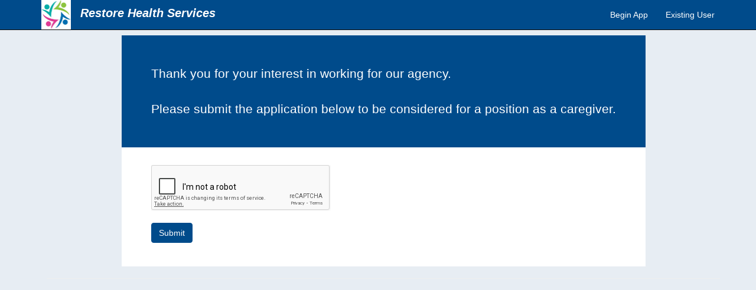

--- FILE ---
content_type: text/html; charset=utf-8
request_url: http://www.elementonedata.com/mp/Captcha/Index
body_size: 2036
content:
<!DOCTYPE html>
<html>
<head>
    <meta charset="utf-8" />
    <meta name="viewport" content="width=device-width, initial-scale=1.0">
    <title>Index</title>
    

    <meta charset="UTF-8">
    <meta name="viewport" content="width=device-width, initial-scale=1, shrink-to-fit=no">
    <!-- Include SmartWizard CSS -->
    <link href="/mp/Content/appcss/smart_wizard_all.css" rel="stylesheet" />
    <!-- Demo Page Style - You don't need -->
    <link href="/mp/Content/bootstrap.min.css" rel="stylesheet" />
    <link href="/mp/Content/appcss/appcss.css" rel="stylesheet" />
    <link href="/mp/Content/appcss/jquery-ui.css" rel="stylesheet" />
    <link href="/mp/Scripts/jqxgrid/styles/jqx.base.css" rel="stylesheet" />
    <link href="/mp/Content/appcss/chosen.css" rel="stylesheet" />
    <!-- Include jQuery -->
    
    <script src="/mp/Scripts/jquery-3.4.1.js"></script>
    <script src="/mp/Scripts/appscript/jquery-ui.js"></script>
    <script src="/mp/Scripts/appscript/chosen.jquery.js"></script>
    <script src="/mp/Scripts/bootstrap.min.js"></script>
    <script src="/mp/Scripts/appscript/jquery-input-mask-phone-number.js"></script>
    <!-- Include SmartWizard JavaScript source -->
    <script src="/mp/Scripts/appscript/jquery.smartWizard.js"></script>
    <script src="/mp/Scripts/jqxgrid/jqxcore.js"></script>
    <script src="/mp/Scripts/jqxgrid/jqxbuttons.js"></script>
    <script src="/mp/Scripts/jqxgrid/jqxmenu.js"></script>
    <script src="/mp/Scripts/jqxgrid/jqxscrollbar.js"></script>
    <script src="/mp/Scripts/jqxgrid/jqxdata.js"></script>
    <script src="/mp/Scripts/jqxgrid/jqxdatatable.js"></script>
    <script src="/mp/Scripts/jqxgrid/jqxgrid.js"></script>
    <script src="/mp/Scripts/jqxgrid/jqxgrid.selection.js"></script>
    <script src="/mp/Scripts/jqxgrid/jqxdropdownlist.js"></script>
    <script src="/mp/Scripts/jqxgrid/jqxgrid.columnsresize.js"></script>
    <script src="/mp/Scripts/jqxgrid/jqxgrid.edit.js"></script>
    <script src="/mp/Scripts/jqxgrid/jqxgrid.filter.js"></script>
    <script src="/mp/Scripts/jqxgrid/jqxgrid.pager.js"></script>
    <script src="/mp/Scripts/jqxgrid/jqxgrid.sort.js"></script>
    <script src="/mp/Scripts/jqxgrid/jqxlistbox.js"></script>
    <script src="/mp/Scripts/jqxgrid/jqxcalendar.js"></script>
    <script src="/mp/Scripts/jqxgrid/jqxdatetimeinput.js"></script>
    <script src="/mp/Scripts/jqxgrid/jqxwindow.js"></script>
    <script src="/mp/Scripts/jqxgrid/jqxnumberinput.js"></script>
    <script src="/mp/Scripts/jqxgrid/jqxinput.js"></script>
    <script src="/mp/Scripts/appscript/appjs.js"></script>
    <script src="/mp/Scripts/jquery.validate.min.js"></script>

    <script src="/mp/Scripts/jquery.validate.unobtrusive.min.js"></script>


</head>
<body>
    <div class="navbar navbar-inverse navbar-fixed-top navbarHeader">
        <div class="container">
            <div class="navbar-header">
                <button type="button" class="navbar-toggle" data-toggle="collapse" data-target=".navbar-collapse">
                    <span class="icon-bar"></span>
                    <span class="icon-bar"></span>
                    <span class="icon-bar"></span>
                </button>
                <img src="/mp/Content/images/Logo.jpg" width="50px" height="50px" />
                <span style="font-size:20px;font-style:italic"><b>&nbsp;&nbsp;Restore Health Services</b></span>
                
            </div>
            <div class="navbar-collapse collapse">
                
                
<ul class="nav navbar-nav navbar-right">
    <li><a class="navbarMenu" href="/mp/Form/Index">Begin App</a></li>
    <li><a class="navbarMenu" href="/mp/">Existing User</a></li>
    
</ul>

            </div>
        </div>
    </div>
    <div class="container body-content">
        


<meta charset="UTF-8">
<meta name="viewport" content="width=device-width, initial-scale=1, shrink-to-fit=no">
<!-- Demo Page Style - You don't need -->
<link href="/mp/Content/bootstrap.min.css" rel="stylesheet" />
<link href="/mp/Content/appcss/appcss.css" rel="stylesheet" />
<script src="http://ajax.googleapis.com/ajax/libs/jquery/1.7.1/jquery.min.js" type="text/javascript"></script>
<script src="https://www.google.com/recaptcha/api.js" async defer>
</script>
<script>
        $(window).load(function () {
            document.getElementById("my_captcha_form").addEventListener("submit", function (evt) {
                var response = grecaptcha.getResponse();
                if (response.length == 0) {
                    //reCaptcha not verified
                    alert("please verify you are humann!");
                    evt.preventDefault();
                    return false;
                }
                //captcha verified
                //do the rest of your validations here

            });
        });

</script>
<div class="centered">
    <div class="__title__ office-form-form-title office-form-theme-primary-background office-form-title-container">
        <div class="office-form-title-box left">
            <div aria-level="1" role="heading" class="office-form-title heading-1">
                <span>
                    Thank you for your interest in working for our agency.
                </span><br /><br />
                <span>
                    Please submit the application below to be considered for a position as a caregiver.
                </span>
            </div>
        </div>
    </div>
    <div class="form-horizontal tabcontent">
        <div class="form_container">
            <form action="/mp/Captcha/Submit" id="my_captcha_form" method="post">
                <div class="g-recaptcha"
                     data-sitekey="6LfrFKQUAAAAAMzFobDZ7ZWy982lDxeps8cd1I2i"></div>
                <br />
                <p>
                    <button type="submit" id="submit" class="btn btn-info btnSubmit">Submit</button>
                </p>
            </form>
        </div>
    </div>
</div>
        <hr />
        
    </div>

    <script src="/mp/Scripts/signature_pad.min.js"></script>
    <script src="/mp/Scripts/SignaturePadInit.js"></script>
    
    
</body>
</html>


--- FILE ---
content_type: text/html; charset=utf-8
request_url: https://www.google.com/recaptcha/api2/anchor?ar=1&k=6LfrFKQUAAAAAMzFobDZ7ZWy982lDxeps8cd1I2i&co=aHR0cDovL3d3dy5lbGVtZW50b25lZGF0YS5jb206ODA.&hl=en&v=PoyoqOPhxBO7pBk68S4YbpHZ&size=normal&anchor-ms=20000&execute-ms=30000&cb=uz7n66bomko
body_size: 49405
content:
<!DOCTYPE HTML><html dir="ltr" lang="en"><head><meta http-equiv="Content-Type" content="text/html; charset=UTF-8">
<meta http-equiv="X-UA-Compatible" content="IE=edge">
<title>reCAPTCHA</title>
<style type="text/css">
/* cyrillic-ext */
@font-face {
  font-family: 'Roboto';
  font-style: normal;
  font-weight: 400;
  font-stretch: 100%;
  src: url(//fonts.gstatic.com/s/roboto/v48/KFO7CnqEu92Fr1ME7kSn66aGLdTylUAMa3GUBHMdazTgWw.woff2) format('woff2');
  unicode-range: U+0460-052F, U+1C80-1C8A, U+20B4, U+2DE0-2DFF, U+A640-A69F, U+FE2E-FE2F;
}
/* cyrillic */
@font-face {
  font-family: 'Roboto';
  font-style: normal;
  font-weight: 400;
  font-stretch: 100%;
  src: url(//fonts.gstatic.com/s/roboto/v48/KFO7CnqEu92Fr1ME7kSn66aGLdTylUAMa3iUBHMdazTgWw.woff2) format('woff2');
  unicode-range: U+0301, U+0400-045F, U+0490-0491, U+04B0-04B1, U+2116;
}
/* greek-ext */
@font-face {
  font-family: 'Roboto';
  font-style: normal;
  font-weight: 400;
  font-stretch: 100%;
  src: url(//fonts.gstatic.com/s/roboto/v48/KFO7CnqEu92Fr1ME7kSn66aGLdTylUAMa3CUBHMdazTgWw.woff2) format('woff2');
  unicode-range: U+1F00-1FFF;
}
/* greek */
@font-face {
  font-family: 'Roboto';
  font-style: normal;
  font-weight: 400;
  font-stretch: 100%;
  src: url(//fonts.gstatic.com/s/roboto/v48/KFO7CnqEu92Fr1ME7kSn66aGLdTylUAMa3-UBHMdazTgWw.woff2) format('woff2');
  unicode-range: U+0370-0377, U+037A-037F, U+0384-038A, U+038C, U+038E-03A1, U+03A3-03FF;
}
/* math */
@font-face {
  font-family: 'Roboto';
  font-style: normal;
  font-weight: 400;
  font-stretch: 100%;
  src: url(//fonts.gstatic.com/s/roboto/v48/KFO7CnqEu92Fr1ME7kSn66aGLdTylUAMawCUBHMdazTgWw.woff2) format('woff2');
  unicode-range: U+0302-0303, U+0305, U+0307-0308, U+0310, U+0312, U+0315, U+031A, U+0326-0327, U+032C, U+032F-0330, U+0332-0333, U+0338, U+033A, U+0346, U+034D, U+0391-03A1, U+03A3-03A9, U+03B1-03C9, U+03D1, U+03D5-03D6, U+03F0-03F1, U+03F4-03F5, U+2016-2017, U+2034-2038, U+203C, U+2040, U+2043, U+2047, U+2050, U+2057, U+205F, U+2070-2071, U+2074-208E, U+2090-209C, U+20D0-20DC, U+20E1, U+20E5-20EF, U+2100-2112, U+2114-2115, U+2117-2121, U+2123-214F, U+2190, U+2192, U+2194-21AE, U+21B0-21E5, U+21F1-21F2, U+21F4-2211, U+2213-2214, U+2216-22FF, U+2308-230B, U+2310, U+2319, U+231C-2321, U+2336-237A, U+237C, U+2395, U+239B-23B7, U+23D0, U+23DC-23E1, U+2474-2475, U+25AF, U+25B3, U+25B7, U+25BD, U+25C1, U+25CA, U+25CC, U+25FB, U+266D-266F, U+27C0-27FF, U+2900-2AFF, U+2B0E-2B11, U+2B30-2B4C, U+2BFE, U+3030, U+FF5B, U+FF5D, U+1D400-1D7FF, U+1EE00-1EEFF;
}
/* symbols */
@font-face {
  font-family: 'Roboto';
  font-style: normal;
  font-weight: 400;
  font-stretch: 100%;
  src: url(//fonts.gstatic.com/s/roboto/v48/KFO7CnqEu92Fr1ME7kSn66aGLdTylUAMaxKUBHMdazTgWw.woff2) format('woff2');
  unicode-range: U+0001-000C, U+000E-001F, U+007F-009F, U+20DD-20E0, U+20E2-20E4, U+2150-218F, U+2190, U+2192, U+2194-2199, U+21AF, U+21E6-21F0, U+21F3, U+2218-2219, U+2299, U+22C4-22C6, U+2300-243F, U+2440-244A, U+2460-24FF, U+25A0-27BF, U+2800-28FF, U+2921-2922, U+2981, U+29BF, U+29EB, U+2B00-2BFF, U+4DC0-4DFF, U+FFF9-FFFB, U+10140-1018E, U+10190-1019C, U+101A0, U+101D0-101FD, U+102E0-102FB, U+10E60-10E7E, U+1D2C0-1D2D3, U+1D2E0-1D37F, U+1F000-1F0FF, U+1F100-1F1AD, U+1F1E6-1F1FF, U+1F30D-1F30F, U+1F315, U+1F31C, U+1F31E, U+1F320-1F32C, U+1F336, U+1F378, U+1F37D, U+1F382, U+1F393-1F39F, U+1F3A7-1F3A8, U+1F3AC-1F3AF, U+1F3C2, U+1F3C4-1F3C6, U+1F3CA-1F3CE, U+1F3D4-1F3E0, U+1F3ED, U+1F3F1-1F3F3, U+1F3F5-1F3F7, U+1F408, U+1F415, U+1F41F, U+1F426, U+1F43F, U+1F441-1F442, U+1F444, U+1F446-1F449, U+1F44C-1F44E, U+1F453, U+1F46A, U+1F47D, U+1F4A3, U+1F4B0, U+1F4B3, U+1F4B9, U+1F4BB, U+1F4BF, U+1F4C8-1F4CB, U+1F4D6, U+1F4DA, U+1F4DF, U+1F4E3-1F4E6, U+1F4EA-1F4ED, U+1F4F7, U+1F4F9-1F4FB, U+1F4FD-1F4FE, U+1F503, U+1F507-1F50B, U+1F50D, U+1F512-1F513, U+1F53E-1F54A, U+1F54F-1F5FA, U+1F610, U+1F650-1F67F, U+1F687, U+1F68D, U+1F691, U+1F694, U+1F698, U+1F6AD, U+1F6B2, U+1F6B9-1F6BA, U+1F6BC, U+1F6C6-1F6CF, U+1F6D3-1F6D7, U+1F6E0-1F6EA, U+1F6F0-1F6F3, U+1F6F7-1F6FC, U+1F700-1F7FF, U+1F800-1F80B, U+1F810-1F847, U+1F850-1F859, U+1F860-1F887, U+1F890-1F8AD, U+1F8B0-1F8BB, U+1F8C0-1F8C1, U+1F900-1F90B, U+1F93B, U+1F946, U+1F984, U+1F996, U+1F9E9, U+1FA00-1FA6F, U+1FA70-1FA7C, U+1FA80-1FA89, U+1FA8F-1FAC6, U+1FACE-1FADC, U+1FADF-1FAE9, U+1FAF0-1FAF8, U+1FB00-1FBFF;
}
/* vietnamese */
@font-face {
  font-family: 'Roboto';
  font-style: normal;
  font-weight: 400;
  font-stretch: 100%;
  src: url(//fonts.gstatic.com/s/roboto/v48/KFO7CnqEu92Fr1ME7kSn66aGLdTylUAMa3OUBHMdazTgWw.woff2) format('woff2');
  unicode-range: U+0102-0103, U+0110-0111, U+0128-0129, U+0168-0169, U+01A0-01A1, U+01AF-01B0, U+0300-0301, U+0303-0304, U+0308-0309, U+0323, U+0329, U+1EA0-1EF9, U+20AB;
}
/* latin-ext */
@font-face {
  font-family: 'Roboto';
  font-style: normal;
  font-weight: 400;
  font-stretch: 100%;
  src: url(//fonts.gstatic.com/s/roboto/v48/KFO7CnqEu92Fr1ME7kSn66aGLdTylUAMa3KUBHMdazTgWw.woff2) format('woff2');
  unicode-range: U+0100-02BA, U+02BD-02C5, U+02C7-02CC, U+02CE-02D7, U+02DD-02FF, U+0304, U+0308, U+0329, U+1D00-1DBF, U+1E00-1E9F, U+1EF2-1EFF, U+2020, U+20A0-20AB, U+20AD-20C0, U+2113, U+2C60-2C7F, U+A720-A7FF;
}
/* latin */
@font-face {
  font-family: 'Roboto';
  font-style: normal;
  font-weight: 400;
  font-stretch: 100%;
  src: url(//fonts.gstatic.com/s/roboto/v48/KFO7CnqEu92Fr1ME7kSn66aGLdTylUAMa3yUBHMdazQ.woff2) format('woff2');
  unicode-range: U+0000-00FF, U+0131, U+0152-0153, U+02BB-02BC, U+02C6, U+02DA, U+02DC, U+0304, U+0308, U+0329, U+2000-206F, U+20AC, U+2122, U+2191, U+2193, U+2212, U+2215, U+FEFF, U+FFFD;
}
/* cyrillic-ext */
@font-face {
  font-family: 'Roboto';
  font-style: normal;
  font-weight: 500;
  font-stretch: 100%;
  src: url(//fonts.gstatic.com/s/roboto/v48/KFO7CnqEu92Fr1ME7kSn66aGLdTylUAMa3GUBHMdazTgWw.woff2) format('woff2');
  unicode-range: U+0460-052F, U+1C80-1C8A, U+20B4, U+2DE0-2DFF, U+A640-A69F, U+FE2E-FE2F;
}
/* cyrillic */
@font-face {
  font-family: 'Roboto';
  font-style: normal;
  font-weight: 500;
  font-stretch: 100%;
  src: url(//fonts.gstatic.com/s/roboto/v48/KFO7CnqEu92Fr1ME7kSn66aGLdTylUAMa3iUBHMdazTgWw.woff2) format('woff2');
  unicode-range: U+0301, U+0400-045F, U+0490-0491, U+04B0-04B1, U+2116;
}
/* greek-ext */
@font-face {
  font-family: 'Roboto';
  font-style: normal;
  font-weight: 500;
  font-stretch: 100%;
  src: url(//fonts.gstatic.com/s/roboto/v48/KFO7CnqEu92Fr1ME7kSn66aGLdTylUAMa3CUBHMdazTgWw.woff2) format('woff2');
  unicode-range: U+1F00-1FFF;
}
/* greek */
@font-face {
  font-family: 'Roboto';
  font-style: normal;
  font-weight: 500;
  font-stretch: 100%;
  src: url(//fonts.gstatic.com/s/roboto/v48/KFO7CnqEu92Fr1ME7kSn66aGLdTylUAMa3-UBHMdazTgWw.woff2) format('woff2');
  unicode-range: U+0370-0377, U+037A-037F, U+0384-038A, U+038C, U+038E-03A1, U+03A3-03FF;
}
/* math */
@font-face {
  font-family: 'Roboto';
  font-style: normal;
  font-weight: 500;
  font-stretch: 100%;
  src: url(//fonts.gstatic.com/s/roboto/v48/KFO7CnqEu92Fr1ME7kSn66aGLdTylUAMawCUBHMdazTgWw.woff2) format('woff2');
  unicode-range: U+0302-0303, U+0305, U+0307-0308, U+0310, U+0312, U+0315, U+031A, U+0326-0327, U+032C, U+032F-0330, U+0332-0333, U+0338, U+033A, U+0346, U+034D, U+0391-03A1, U+03A3-03A9, U+03B1-03C9, U+03D1, U+03D5-03D6, U+03F0-03F1, U+03F4-03F5, U+2016-2017, U+2034-2038, U+203C, U+2040, U+2043, U+2047, U+2050, U+2057, U+205F, U+2070-2071, U+2074-208E, U+2090-209C, U+20D0-20DC, U+20E1, U+20E5-20EF, U+2100-2112, U+2114-2115, U+2117-2121, U+2123-214F, U+2190, U+2192, U+2194-21AE, U+21B0-21E5, U+21F1-21F2, U+21F4-2211, U+2213-2214, U+2216-22FF, U+2308-230B, U+2310, U+2319, U+231C-2321, U+2336-237A, U+237C, U+2395, U+239B-23B7, U+23D0, U+23DC-23E1, U+2474-2475, U+25AF, U+25B3, U+25B7, U+25BD, U+25C1, U+25CA, U+25CC, U+25FB, U+266D-266F, U+27C0-27FF, U+2900-2AFF, U+2B0E-2B11, U+2B30-2B4C, U+2BFE, U+3030, U+FF5B, U+FF5D, U+1D400-1D7FF, U+1EE00-1EEFF;
}
/* symbols */
@font-face {
  font-family: 'Roboto';
  font-style: normal;
  font-weight: 500;
  font-stretch: 100%;
  src: url(//fonts.gstatic.com/s/roboto/v48/KFO7CnqEu92Fr1ME7kSn66aGLdTylUAMaxKUBHMdazTgWw.woff2) format('woff2');
  unicode-range: U+0001-000C, U+000E-001F, U+007F-009F, U+20DD-20E0, U+20E2-20E4, U+2150-218F, U+2190, U+2192, U+2194-2199, U+21AF, U+21E6-21F0, U+21F3, U+2218-2219, U+2299, U+22C4-22C6, U+2300-243F, U+2440-244A, U+2460-24FF, U+25A0-27BF, U+2800-28FF, U+2921-2922, U+2981, U+29BF, U+29EB, U+2B00-2BFF, U+4DC0-4DFF, U+FFF9-FFFB, U+10140-1018E, U+10190-1019C, U+101A0, U+101D0-101FD, U+102E0-102FB, U+10E60-10E7E, U+1D2C0-1D2D3, U+1D2E0-1D37F, U+1F000-1F0FF, U+1F100-1F1AD, U+1F1E6-1F1FF, U+1F30D-1F30F, U+1F315, U+1F31C, U+1F31E, U+1F320-1F32C, U+1F336, U+1F378, U+1F37D, U+1F382, U+1F393-1F39F, U+1F3A7-1F3A8, U+1F3AC-1F3AF, U+1F3C2, U+1F3C4-1F3C6, U+1F3CA-1F3CE, U+1F3D4-1F3E0, U+1F3ED, U+1F3F1-1F3F3, U+1F3F5-1F3F7, U+1F408, U+1F415, U+1F41F, U+1F426, U+1F43F, U+1F441-1F442, U+1F444, U+1F446-1F449, U+1F44C-1F44E, U+1F453, U+1F46A, U+1F47D, U+1F4A3, U+1F4B0, U+1F4B3, U+1F4B9, U+1F4BB, U+1F4BF, U+1F4C8-1F4CB, U+1F4D6, U+1F4DA, U+1F4DF, U+1F4E3-1F4E6, U+1F4EA-1F4ED, U+1F4F7, U+1F4F9-1F4FB, U+1F4FD-1F4FE, U+1F503, U+1F507-1F50B, U+1F50D, U+1F512-1F513, U+1F53E-1F54A, U+1F54F-1F5FA, U+1F610, U+1F650-1F67F, U+1F687, U+1F68D, U+1F691, U+1F694, U+1F698, U+1F6AD, U+1F6B2, U+1F6B9-1F6BA, U+1F6BC, U+1F6C6-1F6CF, U+1F6D3-1F6D7, U+1F6E0-1F6EA, U+1F6F0-1F6F3, U+1F6F7-1F6FC, U+1F700-1F7FF, U+1F800-1F80B, U+1F810-1F847, U+1F850-1F859, U+1F860-1F887, U+1F890-1F8AD, U+1F8B0-1F8BB, U+1F8C0-1F8C1, U+1F900-1F90B, U+1F93B, U+1F946, U+1F984, U+1F996, U+1F9E9, U+1FA00-1FA6F, U+1FA70-1FA7C, U+1FA80-1FA89, U+1FA8F-1FAC6, U+1FACE-1FADC, U+1FADF-1FAE9, U+1FAF0-1FAF8, U+1FB00-1FBFF;
}
/* vietnamese */
@font-face {
  font-family: 'Roboto';
  font-style: normal;
  font-weight: 500;
  font-stretch: 100%;
  src: url(//fonts.gstatic.com/s/roboto/v48/KFO7CnqEu92Fr1ME7kSn66aGLdTylUAMa3OUBHMdazTgWw.woff2) format('woff2');
  unicode-range: U+0102-0103, U+0110-0111, U+0128-0129, U+0168-0169, U+01A0-01A1, U+01AF-01B0, U+0300-0301, U+0303-0304, U+0308-0309, U+0323, U+0329, U+1EA0-1EF9, U+20AB;
}
/* latin-ext */
@font-face {
  font-family: 'Roboto';
  font-style: normal;
  font-weight: 500;
  font-stretch: 100%;
  src: url(//fonts.gstatic.com/s/roboto/v48/KFO7CnqEu92Fr1ME7kSn66aGLdTylUAMa3KUBHMdazTgWw.woff2) format('woff2');
  unicode-range: U+0100-02BA, U+02BD-02C5, U+02C7-02CC, U+02CE-02D7, U+02DD-02FF, U+0304, U+0308, U+0329, U+1D00-1DBF, U+1E00-1E9F, U+1EF2-1EFF, U+2020, U+20A0-20AB, U+20AD-20C0, U+2113, U+2C60-2C7F, U+A720-A7FF;
}
/* latin */
@font-face {
  font-family: 'Roboto';
  font-style: normal;
  font-weight: 500;
  font-stretch: 100%;
  src: url(//fonts.gstatic.com/s/roboto/v48/KFO7CnqEu92Fr1ME7kSn66aGLdTylUAMa3yUBHMdazQ.woff2) format('woff2');
  unicode-range: U+0000-00FF, U+0131, U+0152-0153, U+02BB-02BC, U+02C6, U+02DA, U+02DC, U+0304, U+0308, U+0329, U+2000-206F, U+20AC, U+2122, U+2191, U+2193, U+2212, U+2215, U+FEFF, U+FFFD;
}
/* cyrillic-ext */
@font-face {
  font-family: 'Roboto';
  font-style: normal;
  font-weight: 900;
  font-stretch: 100%;
  src: url(//fonts.gstatic.com/s/roboto/v48/KFO7CnqEu92Fr1ME7kSn66aGLdTylUAMa3GUBHMdazTgWw.woff2) format('woff2');
  unicode-range: U+0460-052F, U+1C80-1C8A, U+20B4, U+2DE0-2DFF, U+A640-A69F, U+FE2E-FE2F;
}
/* cyrillic */
@font-face {
  font-family: 'Roboto';
  font-style: normal;
  font-weight: 900;
  font-stretch: 100%;
  src: url(//fonts.gstatic.com/s/roboto/v48/KFO7CnqEu92Fr1ME7kSn66aGLdTylUAMa3iUBHMdazTgWw.woff2) format('woff2');
  unicode-range: U+0301, U+0400-045F, U+0490-0491, U+04B0-04B1, U+2116;
}
/* greek-ext */
@font-face {
  font-family: 'Roboto';
  font-style: normal;
  font-weight: 900;
  font-stretch: 100%;
  src: url(//fonts.gstatic.com/s/roboto/v48/KFO7CnqEu92Fr1ME7kSn66aGLdTylUAMa3CUBHMdazTgWw.woff2) format('woff2');
  unicode-range: U+1F00-1FFF;
}
/* greek */
@font-face {
  font-family: 'Roboto';
  font-style: normal;
  font-weight: 900;
  font-stretch: 100%;
  src: url(//fonts.gstatic.com/s/roboto/v48/KFO7CnqEu92Fr1ME7kSn66aGLdTylUAMa3-UBHMdazTgWw.woff2) format('woff2');
  unicode-range: U+0370-0377, U+037A-037F, U+0384-038A, U+038C, U+038E-03A1, U+03A3-03FF;
}
/* math */
@font-face {
  font-family: 'Roboto';
  font-style: normal;
  font-weight: 900;
  font-stretch: 100%;
  src: url(//fonts.gstatic.com/s/roboto/v48/KFO7CnqEu92Fr1ME7kSn66aGLdTylUAMawCUBHMdazTgWw.woff2) format('woff2');
  unicode-range: U+0302-0303, U+0305, U+0307-0308, U+0310, U+0312, U+0315, U+031A, U+0326-0327, U+032C, U+032F-0330, U+0332-0333, U+0338, U+033A, U+0346, U+034D, U+0391-03A1, U+03A3-03A9, U+03B1-03C9, U+03D1, U+03D5-03D6, U+03F0-03F1, U+03F4-03F5, U+2016-2017, U+2034-2038, U+203C, U+2040, U+2043, U+2047, U+2050, U+2057, U+205F, U+2070-2071, U+2074-208E, U+2090-209C, U+20D0-20DC, U+20E1, U+20E5-20EF, U+2100-2112, U+2114-2115, U+2117-2121, U+2123-214F, U+2190, U+2192, U+2194-21AE, U+21B0-21E5, U+21F1-21F2, U+21F4-2211, U+2213-2214, U+2216-22FF, U+2308-230B, U+2310, U+2319, U+231C-2321, U+2336-237A, U+237C, U+2395, U+239B-23B7, U+23D0, U+23DC-23E1, U+2474-2475, U+25AF, U+25B3, U+25B7, U+25BD, U+25C1, U+25CA, U+25CC, U+25FB, U+266D-266F, U+27C0-27FF, U+2900-2AFF, U+2B0E-2B11, U+2B30-2B4C, U+2BFE, U+3030, U+FF5B, U+FF5D, U+1D400-1D7FF, U+1EE00-1EEFF;
}
/* symbols */
@font-face {
  font-family: 'Roboto';
  font-style: normal;
  font-weight: 900;
  font-stretch: 100%;
  src: url(//fonts.gstatic.com/s/roboto/v48/KFO7CnqEu92Fr1ME7kSn66aGLdTylUAMaxKUBHMdazTgWw.woff2) format('woff2');
  unicode-range: U+0001-000C, U+000E-001F, U+007F-009F, U+20DD-20E0, U+20E2-20E4, U+2150-218F, U+2190, U+2192, U+2194-2199, U+21AF, U+21E6-21F0, U+21F3, U+2218-2219, U+2299, U+22C4-22C6, U+2300-243F, U+2440-244A, U+2460-24FF, U+25A0-27BF, U+2800-28FF, U+2921-2922, U+2981, U+29BF, U+29EB, U+2B00-2BFF, U+4DC0-4DFF, U+FFF9-FFFB, U+10140-1018E, U+10190-1019C, U+101A0, U+101D0-101FD, U+102E0-102FB, U+10E60-10E7E, U+1D2C0-1D2D3, U+1D2E0-1D37F, U+1F000-1F0FF, U+1F100-1F1AD, U+1F1E6-1F1FF, U+1F30D-1F30F, U+1F315, U+1F31C, U+1F31E, U+1F320-1F32C, U+1F336, U+1F378, U+1F37D, U+1F382, U+1F393-1F39F, U+1F3A7-1F3A8, U+1F3AC-1F3AF, U+1F3C2, U+1F3C4-1F3C6, U+1F3CA-1F3CE, U+1F3D4-1F3E0, U+1F3ED, U+1F3F1-1F3F3, U+1F3F5-1F3F7, U+1F408, U+1F415, U+1F41F, U+1F426, U+1F43F, U+1F441-1F442, U+1F444, U+1F446-1F449, U+1F44C-1F44E, U+1F453, U+1F46A, U+1F47D, U+1F4A3, U+1F4B0, U+1F4B3, U+1F4B9, U+1F4BB, U+1F4BF, U+1F4C8-1F4CB, U+1F4D6, U+1F4DA, U+1F4DF, U+1F4E3-1F4E6, U+1F4EA-1F4ED, U+1F4F7, U+1F4F9-1F4FB, U+1F4FD-1F4FE, U+1F503, U+1F507-1F50B, U+1F50D, U+1F512-1F513, U+1F53E-1F54A, U+1F54F-1F5FA, U+1F610, U+1F650-1F67F, U+1F687, U+1F68D, U+1F691, U+1F694, U+1F698, U+1F6AD, U+1F6B2, U+1F6B9-1F6BA, U+1F6BC, U+1F6C6-1F6CF, U+1F6D3-1F6D7, U+1F6E0-1F6EA, U+1F6F0-1F6F3, U+1F6F7-1F6FC, U+1F700-1F7FF, U+1F800-1F80B, U+1F810-1F847, U+1F850-1F859, U+1F860-1F887, U+1F890-1F8AD, U+1F8B0-1F8BB, U+1F8C0-1F8C1, U+1F900-1F90B, U+1F93B, U+1F946, U+1F984, U+1F996, U+1F9E9, U+1FA00-1FA6F, U+1FA70-1FA7C, U+1FA80-1FA89, U+1FA8F-1FAC6, U+1FACE-1FADC, U+1FADF-1FAE9, U+1FAF0-1FAF8, U+1FB00-1FBFF;
}
/* vietnamese */
@font-face {
  font-family: 'Roboto';
  font-style: normal;
  font-weight: 900;
  font-stretch: 100%;
  src: url(//fonts.gstatic.com/s/roboto/v48/KFO7CnqEu92Fr1ME7kSn66aGLdTylUAMa3OUBHMdazTgWw.woff2) format('woff2');
  unicode-range: U+0102-0103, U+0110-0111, U+0128-0129, U+0168-0169, U+01A0-01A1, U+01AF-01B0, U+0300-0301, U+0303-0304, U+0308-0309, U+0323, U+0329, U+1EA0-1EF9, U+20AB;
}
/* latin-ext */
@font-face {
  font-family: 'Roboto';
  font-style: normal;
  font-weight: 900;
  font-stretch: 100%;
  src: url(//fonts.gstatic.com/s/roboto/v48/KFO7CnqEu92Fr1ME7kSn66aGLdTylUAMa3KUBHMdazTgWw.woff2) format('woff2');
  unicode-range: U+0100-02BA, U+02BD-02C5, U+02C7-02CC, U+02CE-02D7, U+02DD-02FF, U+0304, U+0308, U+0329, U+1D00-1DBF, U+1E00-1E9F, U+1EF2-1EFF, U+2020, U+20A0-20AB, U+20AD-20C0, U+2113, U+2C60-2C7F, U+A720-A7FF;
}
/* latin */
@font-face {
  font-family: 'Roboto';
  font-style: normal;
  font-weight: 900;
  font-stretch: 100%;
  src: url(//fonts.gstatic.com/s/roboto/v48/KFO7CnqEu92Fr1ME7kSn66aGLdTylUAMa3yUBHMdazQ.woff2) format('woff2');
  unicode-range: U+0000-00FF, U+0131, U+0152-0153, U+02BB-02BC, U+02C6, U+02DA, U+02DC, U+0304, U+0308, U+0329, U+2000-206F, U+20AC, U+2122, U+2191, U+2193, U+2212, U+2215, U+FEFF, U+FFFD;
}

</style>
<link rel="stylesheet" type="text/css" href="https://www.gstatic.com/recaptcha/releases/PoyoqOPhxBO7pBk68S4YbpHZ/styles__ltr.css">
<script nonce="QPPFCEIGWhiWJsijgU9waQ" type="text/javascript">window['__recaptcha_api'] = 'https://www.google.com/recaptcha/api2/';</script>
<script type="text/javascript" src="https://www.gstatic.com/recaptcha/releases/PoyoqOPhxBO7pBk68S4YbpHZ/recaptcha__en.js" nonce="QPPFCEIGWhiWJsijgU9waQ">
      
    </script></head>
<body><div id="rc-anchor-alert" class="rc-anchor-alert"></div>
<input type="hidden" id="recaptcha-token" value="[base64]">
<script type="text/javascript" nonce="QPPFCEIGWhiWJsijgU9waQ">
      recaptcha.anchor.Main.init("[\x22ainput\x22,[\x22bgdata\x22,\x22\x22,\[base64]/[base64]/bmV3IFpbdF0obVswXSk6Sz09Mj9uZXcgWlt0XShtWzBdLG1bMV0pOks9PTM/bmV3IFpbdF0obVswXSxtWzFdLG1bMl0pOks9PTQ/[base64]/[base64]/[base64]/[base64]/[base64]/[base64]/[base64]/[base64]/[base64]/[base64]/[base64]/[base64]/[base64]/[base64]\\u003d\\u003d\x22,\[base64]\\u003d\\u003d\x22,\x22IEnCpcO1ZwzDuTxRwprCnsKBw7Acw6bDicKgaMOnYHjDt3XCnMOpw5/CrWomwoLDiMOBwoHDjCgowqBUw6clV8KUIcKgwrfDvndFw6oZwqnDpSQ7wpjDncKvYzDDr8OtG8OfCz4+P1vCqyt6wrLDmcOiSsOZwpbCssOMBgoWw4NNwposbsO1GcKUADo1D8OBXkMgw4EDLsOew5zCnWEsSMKAQsOzNsKUw7o0wpg2wq/[base64]/w7TCvybDlsOjw53Dok4QLTpaw4PDscKMJsOEdsKjw5QCwrzCkcKFQ8KrwqEpwoXDggoSIDRjw4vDjFI1H8OMw4gSwpDDusO+dD15MMKwNw3ColrDvMOhIsKZND/CjcOPwrDDriPCrsKxUgk6w7t5aQfClUU1wqZwHMKOwpZsMsOrQzHCmmRYwqkDw4DDm2xNwqpOKMO6VEnCtjXCo25aLkxMwrdIwrTCiUFFwpRdw6tcYTXCpMOwHMOTwp/CtE4yayNGDxfDr8Oqw6jDh8Kkw4BKbMOOVXF9wpjDnBFww6LDr8K7GSLDusKqwoIRCkPCpSZ/w6gmwqTCsko+fMONfkxWw54cBMKmwr8Ywo1iS8OAf8OPw65nAzXDjkPCucK4A8KYGMKqGMKFw5vCtcKCwoAww63Do14Hw7nDtgvCuVl3w7EfH8KVHi/[base64]/CvcKBAFHDhsK+w5XDgcOcwp7CscKPwotywpdSw5PDuHxSwoHDm1wnw5bDicKuwptzw5nCgS8zwqrCm0bCmsKUwoAEw4gYV8OSEzNuwqXDrw3Crn7Dm0HDsWjCpcKfIFJiwrcKw7rChwXCmsO8w4USwpxOCsO/[base64]/Cg8Kfw4HCtADDoMKxRcKrU3zDusOawovCqsOCw5nCucO0wosMRcOLwr9STAt2w65/wpg8I8KqwqfDnG3DtMKTw6nCv8OaDW9Vw5M3w6PCocKyw70FIcKIK2jDh8OBwpDCgcOtwqrCrQfDswjCisOuw4LDk8Olwp8XwrVsFcO5wqIiwp95VMOfwps+eMK5w5pBdcKdw7dWw5Bcw7nCpBrDmD/[base64]/DCh4w4FLFcOqfMKLDDoKMkfCnXnCmMKmGcOGN8ObeH3Ck8OyQcO+aUrCsxrDgMKfD8KOw6fDtSUiFR0TwpjCjMK/[base64]/[base64]/w4EJw4LDjsKCYcOcwrYpZ8KBwqguw53CqsO4w5NqP8K2AMOVQsOLwoJ0w6Vuw7x7w6TCpTo9w5HCjcK7w7ZVL8KaBjHCicK5dRnCoHHDv8OGw4/DjQUhw4zCn8OzccOcS8OywrcBc1Z4w7HDscOVwpY7emHDtMKhwqvClV4Jw7bDh8OtdmHCr8ORMy/[base64]/a8KYbsOPw6MLw5zDrsKTXgvCrsKnw7XDm8O+wqvCusKYcSwew7Q+eCjDqcOtw6LCt8Kyw77ChMOsw5bChC3DgHZYwrPDoMKHTCBwSQ7DshBxwrDCnsKtwpnDlnDCucKTw6Bjw4/DjMKPw65MdMOiwrjCo3jDvi3Dk0ZYLRLCpUMbayQIwp10N8OMbCMhVA/Di8O5w61Yw4l5w67DgyjDhjvDrMKUwp3Dt8K7w5N1JMO6D8ODHU1jGcKdw4rCsxFkGHjDsMK8fXHCqsK1wq8Kw4TCggnCjlDCmnTCm3DCn8OtFMK6ccKTTMO7X8KvSEczw4FUwoZeFcO+fsObBzoCwq3Cq8KAwoXDvxVpw74gw4/Cv8KVwosoVcKrw6rClzPCtELDnMOvw6NxUMOUwr0Bw5bCkcOHwovChiLChBA/[base64]/DphAAwotWeMKMwrjDgi5rw5kkVcOmSCcvbGc7wozChXhwFMOzM8OAP1Q/e1xnDMOnw5XChMK+UcKJERFyHVHCuDsKVBTCr8K7wqXCv0DDkFHDk8OMwrDClRbCmATCnsOxSMKvFMKYw5vCosOKL8ONb8Oew7/DgCbCo13Ct2Eaw7LClMOgIQJgwpbDrTMuw6kow6B8wodPDnFvw7cEw5g3UCpTKGjDjHXCmcO9dz00wq4ERFbCr3AjacKuGcOww6/CkCHCvMO2wo7Dn8O/ccOcSyrDgx9gw7fDm3nDuMODwpwMworDvcKNNwXDsx87wo3DqX91fg/DtMOrwo8Dw5/DtD9CZsK3w4N0w7HDtMKUw6fDnVMjw6XCjsOvwo5bwrleAsODwrXCi8KbOcOePsKDw73Cu8O8w5sEw4LCn8Kaw7Y2VcK3Y8OyDcOvwqnCsWrCscKJGQPDklbCkX8Qwp3Ct8KhA8OmwqhjwoY0N0cSwogDVcKvw5c3GWl0wr0IwoHCkF/DlcKeSUcMw5/DsT9zJ8O1w7zDnMOxwpLCgVTDrsK0aTBPwpfDknV8OcOXw55DwojCtsOEw45kw69Fw43CtFZnfS7Cm8OKIgpWw4HCtMKpLThPwrbDtkbClAQeHjvCnVAEFTrCo0fChhgUNjbCicKmw5DCmA/CukkEB8Okw7NiCcOWwqckw5rDmsO8aRdAwo7CvRzCsRjDmXvDjjMrTMOjaMOLwrAGw6rDqThNwoLCq8Kgw5vCkCvChCpgZBLClMOSw7wbMW1hA8Khw4jDnD3DrBhHZkPDkMOWw4XChsOze8OQw4/[base64]/CmcKLUMKcbxZMwofDnMKfwqHDhsK3w7TDn8Ovw6l7woDCjcOlCsO0EsOSw7ROw71swqR9BlbDuMOOSsOfw5UVwr5BwrI9bwlfw5Vew7FUVMOjAGpowo7DmcOJw6nDh8KDZS/DmgvDj3vDrXjCs8KQZ8O/[base64]/wpjDtTt4EUTDlsOCwqTDvjPDsGo6w59JEEfCu8Orw4oXasO2HcKZAWhOw4/[base64]/wp7CiXAaw5XCkcOyw4gxdMKawo/DgsKkXMOpwoLDkcOEwpTCvBzCjFBye0vDqsKfK0tEwrDDpcKPwohJw7/DjMOzwqvCjxR4XHo1wqo7woDCm0wNw6AFw6Quw53DpMOvU8KuSMOCwpjCnMKUwqLCi39/w6rCgcKOaSgiasK1CArCoGrCvSfCncORdcKfw4DCh8OaalHCgsKNw64/ZcKzw6nDlVbCnsKsKWrDv2fCkEXDklLDlsOdwq1JwrXCkjDCmQQdwp4kwoVmK8KYJcOzw7x4w7tAwpPCtA7Dg1UlwrjDmz/Cmg/[base64]/w7diw5TDnU49KsO4wrRqw4dUMy0jwqLDpQnDgcKQwrLCtRjDssOpwqHDl8OtSW5jYUgOHGAEPcO3w7nCh8Kqw7JNcVwCKcKdwoMnaknDgGZEZBnDuSZKNwwuwpjDqsK/ATVtw4low4BkwrvDkVvDnsOOFX7DpcKyw7JlwpQ5woYnw63CtChEb8KRQ8KQwqJJw5Q/DsO6Ti0sJVDCvBXDgcOuwpfDpWdbw7LCulPDrsKAFGXDlcO0bsOTw4wCD2fCinkDbmLDqsKRT8OAwoYBwrsIKW1Yw63CpsKRKsKNwod8wqnCp8KnTsOOBiJ9wqAeM8KSwozCpE3CnMKmS8OgaVbDgSF+JMOCwrcQw53DusKZMw9MdiV/wpUlwq08D8Kbw7kxwrPCkl9Xwo/Cv1FEwrPDnVNaGMK+w7PDq8KWwrzDoh5yWBfCg8KcDQcMeMOkEH/CkWbCtcOSX1LClgUXCUbCoBHCtMOHwrjDtsKeKGDCizY1wp3DliM+wo7CgsK4wrBFwpzDvSN0dxfCqsOaw5NuDMOnwozDhHHDo8OqAUvCq08ywoHCsMKZw7h6wpgnbMOCD2UMS8KQw7pVVMOiSsO6wpfCpsOhw7/CrTNoZcKtb8OjAynCpTsUwow/wokEWMOHwr3CgjfCu2F6acKmS8K8wpFPGXcXXCYqDMKBwo/CkjzDucKgworCmhMgIyEfaBc5w50iw4LCk11rw5fDgjDClhbDhcObOMKnEsKuwq0aZRjDg8OyDFrDlcKDwobDijfCtUQzwqbCp20iwoTDpRbDvsOQw4JKwrLCkMOdwoxiwrMTwoJ/w6lqDMOwNcKFZkfDocOlNUhQIsKQw5gJwrDDjUPDq0NTw7HCosKqwp1NIMO6MH/[base64]/DrMOpwpjCn8KFEjo6wrgaD8ONwpHDncKpA8K8McKzw7pbw6dKwr7DukbCqsK1EGUoZVTDoUPCvEkjdVhQWD3Dog/Duk7DvcKEXgYpW8KrwofDhVnDsR/DgsOJw63Cu8Omwo0Uw7N6KynDmHjCmGPDjFPDnVrCncOxE8OhcsORw6PCt0I2fCPCl8Ocw6ItwrlxJ2LCuiU/GlVGw499ER5Fw5Iow7nDj8OIwpJ5YcKFw7hcDFlyZ2/[base64]/[base64]/Dim3Cv8KEFMKdworCi3dGw6rDug15MMKiL1gGw48Nw7kpw59DwoFQRsOpDsO9f8OkRcO2EMOww6XDqE3ClErCpsOZwoLDq8KsUWDDrS4Ew47CmcO0wpzCocK+OSVGwoFCwrTDjzgJWcOHw6DCohAMwo50w4QpbMOgwpTCsTsWa1hyHsKGIsO/woc5AcKnYXXDiMOWBMO6OcOywpxXYsOlesKtw6JFYRnCuDvDvQB8w4dMdkjDq8KfaMODwowNQsODdsOnaQXCr8OPacKZw6bCqMKjO1hvwrtIwqHDgGlTwpLDgDFJwp3Cr8KbHDtEezsgYcOJFWnCrDN/QDpwAibDvQzCtsO1PV4hwoRISMOWG8K+dMOFwq1twrfDg3V7LlnCog1tDj1Yw7sIZRXCncK2N3PCiDBSw5I8djZRw47DtcKRw6XCtMOGw59CwozCkhptwpHDjsOkw4/CqcOcXSlkR8O2eSzCj8KLbMOoMAnCtS82wr3CjsOTw4LClcKqw5MPd8O4CRfDn8Oewr0Aw4DDsU3DlMOCRMOCI8KcB8KMWGVfw5FKA8OYLGrDn8OLcCHDrk/DhTVufMOew648wqtQwo9zw4xswpZMw5NfNA54woBQw4tERUvDlMKlDMKUKcOYPsKXVsO+Y37DmDE8w40RWgfChMODN3wWdMKVWSvCjcKNQMOkwo7Di8O6aAzDjcKhLjPCqcO6w6/CpcOswrsqNMKFwqkuNwrChirDsFTCp8OLYMK9IsOFeXdXwrrDnlNewovCgAJ4dMO/wp0eKn0WwobDrsKgJcKTLjYgQijDgcOyw5Byw6PDnWvCiQTCqSrDo2hgwq/Cs8OFw7s/P8Kww6LCpsKAw4EQTcK0w4/Cj8KVS8OqT8Oiw6RbNHtZwpvDpWnDjMOKd8OAw4Arwo5WBcOkUsOzwqltw7w1V1HDhxx3w6vCjzsFw6ckMDzCmMKXw4fDp1bCjmY2ecKkbn/[base64]/CgMO0w5BDw6tcOnp1UcK+wr0jw4Mrwp5QUsKvwo0wwoJEMcOsccOpwrw8wrbCol3CtcK5w6vDqcOUPhwcd8OTa2rCuMKSwqw1wrHCmcOtFcOnwq3Ct8OPwq8gRcKMw4M9RD3Dnw4GfcKmw7DDmcOzw5kdWWLDrg/DhsOGG3LDiTEkRMKwf2/DgcO2ecOkM8ONwq1oA8O7w7PCpsOwwqfCsSBJBFPCsyQZw6hNw5EGQcKKwrLCqcKtw4E1w6fCvQ8vw6/Cr8KGwojDn0AMwoxfwpV3JcO1wpTCpzjCmgDCncKFd8OJw5rDqcKrVcO3wrXDm8Knw4Isw7QSUmrDiMOeCy5twp3Cl8OwwofDrsKcwohXwrbDl8OuwpgLw7nCmMOgwrvCmsOpcglbaBPDnsKhQsKCJx7CrFloPn/[base64]/CiAnDoMO1IMKZbsKrwo/Cp0BfbW4cwrPCh8OAcMO4woAhNcOUVT7ChsK+w63ClTjCtsO1w73Cn8OxAcO2WTtNQcKRMAs0wqNZw7XDhhBgwq5Jw6IcQS7DtMKUw7tsN8Ktwo7Cog9vccOfw4zCkHjDjwsLw5slwrQyEcONcTwvwo/[base64]/CpBUFw6fCn8K8QMKIw5luw6jDocO7AhtFTMKJw7HCqMOZDyQeVMKzwq1GwqXDv1rDmsO+wqF3V8KQfMOQF8Kmwq/CpMOWAUtcwpRvw6YjwqjDlnTCqsKFFcO6w5PDsz5Bwo1DwoYpwrEEwqHDuHbDvnPCmV8Iw6TCv8OlwqXDjlzCiMONw7/DqlXCj0HCmCvDh8KfbVfDgRrCusKwwpHCmcKyDcKqRMKSM8OcAsKvw7PChsOXwrjCrUE/HgMDSmhxdcKDWMO8w7TDrsOVw5pBwrLDgDY2OcKYWCJRFsOObE8Mw5YgwrUHFMK4eMOTJMKCcMOYHcKNwoxUUi7CrsO2w59xPMKbwok3wo7Co3PClMKIw7/Ci8Kkwo3DtcKrw5BLwpISesOjwrt8dRPDvMOaKMKTwrsDwrnCsFPCicKow4bCph/CocKVMgg8w4TDvx4OWzlQZRBTXR1ew7TDqwptIcOBXcKvTxgjZcOew57DmkdGVDTCkBtqZmMzJUHDoHLDsDjDlR3CgcKbXMKVdsK2EcO6BMOyTXs/[base64]/[base64]/DtFDChMKPRijCv8OmwoHDrMKtN1cYK1Yrw5luwrRkw6JJwqhVKlHCoH3DiDHCvEAxEcO3KyAxwqUqwpPDtRzCk8OqwqRiSMOkfwzDhUTDhcOHZg/DnmHChUY6bcOoAHkLSE3DncO/w6o8wpYbC8Ofw6bCnlvDpMObw6MvwqfCumvDuA5iMhHCiEobUcKmF8K3JMOJecOtO8OfaVzDkcKOBMOcwo/Dv8KHIMKjw5ltWHDCsy/DsifCj8OPw65XKhLCjznCm15GwpNfw7x4w6dHZUpTwrkQEMObw4wBwrlzB3zCksOMw6rDnsO3wok0XijDrjoNHcOJZMO5w4oNwrHCpcKFGsOcw4XDgX7DuRvCjBTCu3DDgsKnJl3DqzdHP0rCmMOGwobDn8KYwqLCksO/wqrDkF1lSCBpwqXDmhc/UWssJ3EZAcOdwqjCpjcywpnDuS13wrZRZcK5PsOPw7bCiMKiYlrDhMK1CAECwofDocKUfS8xwpxfc8Kww47DuMOHwqkdw69Xw7nCicKvNsOiCFg4FsK3wqUzwpLDqsK/[base64]/DssObw7vDv14gGcKow6MYSVoiYTwJw5/Cn1PCqWIVbX/DrX7CkcKLw6rDmsOTw6/CmU1Dwr7Dp2bDhcOdw5jDuVtHw7pGMcOQw4vCiUchwoDDpMKdw4FCwpfDpkbDm13DqUzChcOPwpvDh3rDisKWZ8OfRSXDtcOrQsKzD1dVZsKdZMOKw4vDtsK0dcKHwrbClcKrQMOGw4dQw6TDqsK/w5NOLGbCs8OYw4p/RsOfe0/DtsO6PFjCrQMIUsOeH0LDlTQKQ8OQEcOhRcKBdEEbVTk2w6fDv1wjw5sPNMK6w7jCi8Ogwqxbw5Npwp3CmsKdJMOfw5pkahnCvMOcIMOZwow/[base64]/wozCnjp6w68Xwqh3w4MhVhbCqMOfwoUPwrg9P2YVw5Y0bMONwqXDvQBCfcOnV8KIKsKSwr3Dl8OrLcKtLcKhw6rCuC3Dvn3CkCPCvsKYwrzCp8KdGmvDqVFKYsOawqfColdGcCtRSUAbSsOUwot7LjMfX0Q/[base64]/[base64]/DjA4rwqkCNcOxZ8ODw4XDtsKJG8K/wpZ6KsOLIcOGCUlEwrDDplvCqDzCrS7Cv0HCnhhPRlw4BUVPwo7DgcO+w65YVMKOPcKNwrzDni/CjMKVwql2BMKBYwwgw6Etwps2D8OqeR56wrZxEsO3ccKkDinCrjl4eMK+cH/[base64]/CuVbCtMOaLMK0wq9CGMKDIS8Iw4hbXcOeNUI5wpbDr2EYRkpgw4fDvmAowqIBw4MRJ1cyD8O8wqdjw6ExSMKTw7ZCBcKLDcOgFFvCtMKER1dNw6PChcK5fQ9daT7DtMOhw55mCHYZw7YTwqbDrMKKWcOHwrQaw6XDi3nDicKRwrvDr8KgB8OlAcOfwp/[base64]/Dt0w3w6PDiMOKw6JqfsKTOsKUw7RLwqXCpjPCs8KUw53CqcO+wplVw5/DicKPfwJDw5LCgcK/w5k8S8KNTicHwpgoYnDDrMO9w75HeMOaU3pJwqbDvS5qfj1SPsO/woLDr2Ngw6sBR8KTEcKmwpjDqXLDkXLClsOpCcOyQjTDpMKvwrvChFdQwo9Tw7FBHsKmwoQ2ChbCv1EgfxV3ZMKmwpDCqiFucloswqrCsMKVdsOVwpjDhiXDmVvDt8OZwo8AdBBXw7U/F8KuLMKAw4/DpkJpWsK8woRSXsOnwrTDuDTDq2vCnEEKaMKuw7w1wo8Ew6VUWGLCnsOKfngpGcK/[base64]/[base64]/blUuMDJDP8K8w6PCjgjClBfCmhgywrl/wojDmCXDlyxfesKow6/[base64]/ClcKyPcOdw5/Cm8Klw71GfVjCjMOtw50Jw4nCg8O7FMKAVcK+wpXDksOUwr0nfsOyR8K8TMKAwoQmw584amR6RjnCmcO4KmDDocOrw7daw6/DncOBF2zDugpKwrnCszM3PFddL8KlecOEb0Zqw5jDgnxlw7XChiJ4J8KAbBPDrMO3wrAjw4N7wrMvw7HCssKBwqTDg2jCs0t/w5dRU8KBa0rDucOHPcOIUC3DrBpBw7jCs07Cr8OFw4jCmEVPOADCk8Kqw6BVKsKCwpJ6woLDvhbChxUrw6I3w6A+woDCvCtgw4oJL8KQUSpodjvDuMOLZCPCpMOfwpkywq5twq3CisORw74TVcOyw6RGVyfDh8K+w4JvwoM/V8Omwo1DA8KHwoPDhkXDo2/Ct8Ojwo5EXlU7wrtzW8KXQUcvwqcKOMKrwoDCjlhFCsOdZ8KsSMO4EsOwbnPDskrDtsOwY8KjMxw0w5Z2CBvDj8KSwqo+csKQH8Kbw7LDm17ChxXDihdZMcKbJsOTwqLDrGLDhzpAXR3DpA8Tw6BLw4hBw6nCl27DnMOFEj/DlcO0wp5GG8KWwq/[base64]/[base64]/[base64]/Dl8OWw6TDo8Kww7zDojkGOWk6BcOXTRPDpAbCvHAmeFAVfMOSwoLDkMKTOcKaw6UpAcK9MMKjwrIHwpsJRsKTw6kmwrjCjmI8UU0SwoHCo1HDisO3C2bCksOzwrQnwpfDsl/[base64]/DocK2WUnCiQYLwp9Gw7s8asOuUgM4w6bCi8KsHsKLw5drw79HbG4oIRHDoVZ3HMOkPmjChcONYcOACkoXcMOKLMKcwprCmzvDvcO5wqEGw4ZeOx5ew7bCqCk1RsONwqw6wo7Cv8OEDk8qw7vDsik/wpTDuxZEJnLCs2jDt8OuUmZjw6TDp8OQw5oowq/DlW/Ch2jCuU/DvXwiLAbCksKIw7ZVNMKjBQdYwq4Lw7E1w7vDszETAMOtw4nDmMOhwqDCtsOmI8KMbsKaGcOQQcO9RMKpw6PDlsO2dMK5ck9awpTCscOjJcKsQsOzWTzDqknCjsOmwprDl8OmNjELwrbDscOZw7lmw5TChsOrwqfDiMKEfXbDj1PDtTPDuV/DssKNPXXCjS8ERMO6w7IkLMKDasOSw5IAw67DjlzCkDoXw6jCp8OwwpYWRcKMNm1BHMOPGEfCsT3DhcOEMiABXMKERjkIwrBNZUzCh18JKWvCvMOPwo4PSmXCpVvChkrDvys4w7RMw4bDmsKfwqLCr8Kuw7nDpn/CpMK6R2TDvsO2P8KbwqcnM8KoNsOrw4cOw6MnazPDjhPDrkEPMMK9CFDDmyLCvFFZKAhPwrohwpZLwpMzw5zDomrDpsKQw6QDX8K9CGrCsyIzwonDj8OceEVbfMO9AcOmf23DusOWCSJpw7IlNsKeX8KsEXxaGsOaw6HDjV9/wpUmw7rCj33CnxPDkWM4S2jDuMO8w6TDt8OITUHCv8OpES05ACE+w5TCicO3O8KsMRDCs8OrHgFYWyUMw6U8WcK1wrPCo8OwwoRhZMOeMFgWwo7CowhYbMOowq/CgFUERDBhwqrDp8OeLMOjw4TCkiJANsKmbFPDq1TCmkAhw6kuM8OlXMO3w77CkznDmWceHMOqwqZKYMOjw4PCpMKcwr07NjhQwpfCkMKRPVJUZGLCvAg6MMOOV8Knem5tw4TDlTvDlcKeK8O1asKxGsO9asKadMOiwrkKw498MD/ClRwCN3rDhCjDowEqwpQzDDZMVSIMEAfCqcKIW8ORGMOAw6DDlAnCngvDgcOswobDgWtqw47CjsOmw49fesKDa8OBwpjCvjTDsyPDlChUVcKqaHbDhBAsH8KQw7NBw79yZ8OpPTobwonCgidQPAkzw7HCk8K6BDDCicOhwqvDlcObw5UtLnBYwr/[base64]/PsOnwoM8ejjDhMO/HMKzexbCqcOJwr7Dr33CmcKYw7kZwpQVwpAKw7nCuDcZHsKpbWlTDsKYw55IHz4jwrXCnA3CrxZSw5rDtGjDslzClGZ3w5tqwozDk2ZTKE7Dtk/CocKtw61DwqVtEcKew4jDhXDDhcO5w5xAw4fDrMK4w6jCsC3Dn8KNw506RcKuTgbCo8Ohw6tSQEQiw6wrTcOJwoDChmDDhcOrw4fCtjjCpMO8fXDDnmnCth3CnhdKHMKqeMK9SsKKVMOdw7ZNVMKrcUo9wp9OPsOdw7jDpCxfB190ZHttw6HDlsKIw5E/[base64]/ClX5Cf8OGJsKjKALDlMONMBbDocOES2HDlcKTXznCksKMPzbCowjDnR3CkRvDiGzDoz8zw6bDqMOvVsOgw7EzwpBrw4LCocKMJFZZMA9awp3DkcKbw7MMwpHDpEfCnRwLL0XCg8K+ZzvDo8OXIHzDr8K9b13DmHDDnsOKEwXCuQ/DqcKhwqlSaMKHOF86w79nwr/[base64]/w6UCXCZRHiwOwq3Ct8KpNsOlVsKNEwrCrxrDtsKgw4YDwrgGL8OWCEhDw5/[base64]/CusOtw5ZKGsObXHUtEkpXw7LCtMOhfmfDgTXDmyfDmGHCksOywooSD8Oswp3CvRjCtsODdDLDl38dcg5HbsKKcsK8VhjDhCxEw5cOCibDh8Ohw47CkcOAAhoiw7/DjEsIZzfCpsKmwprCp8OKw4zDpMOVw73Dk8OdwrRIcUHCvcKXcVkjE8O/w6AQwr7DqsOfw77CuBXDisKSw6/CjcKJw49dYsKteCzDmsO2PMOxWMKDw5HCohJtwrYJwoVxfcOHDzPDi8OIw6TCtkTCuMO2wpDCj8Ktfy53wpPCjMK/wq3Cjmp9w6oAeMKAw75wOcOZwqQswohncSVcfl/Dix50ZFkQw7BuwqnDocKXwoXDgRB+wphWw6VJPEt0wrrDk8O0eMOXdMKYTMKDLUUZwoxww7DDn1rDkCnCkE4/P8K6wqN5E8Kew7R0wqPCnkzDqHwkwpHDkcKrwozCn8OVF8KQw5LDjMK+wpZ4SsKeTRovw6fClsOMwrXCvnU0BiAqD8K2IDzCoMKMRHzDjMK6w7fDpcK/w4bCscOTRsOxw6LCosO7b8KuAcKJwowSUGbCr2V/[base64]/Ds2F7I8OKIyfDnsKmw5RPOXIxwrUPwphJDn/[base64]/DiFrDrMOlwo7Cul3Dl8Oxw43CgcOlw69YECTDhsOTwqPDi8OmfzNlWDPDtMODw6lHVMOMb8Kjw71hT8O+w5tmwoLDuMObw7PDhMOBwqfDmFvClAPCmXXDqsODecKrQ8O9csOgwrfDnsOoLnjCiH5pwrw9wr8bw63Dg8KSwodqwpjCgTE7fFwNwqAtw6LDkx/DvGNTwrnCmCNXLVDDvl1bw7rCnQHChsOOZ286G8O8w4LCt8Khw5IGK8Kjw47CvWjCpB/DmAMyw6RGQWQIw7huwoYPw5IHFMKQS2LDhcOfdlbDhUjCtgTDjsOjYQ4Iw5PCqsOmRzzDrsKiQ8KiwrIMLsOkw60qQEJ8Vy8JwoHCosOtZsKmw6zDs8OFf8OAwrIULMOCBXzCiEnDi0HCjMK4woPCgDE6woVxF8KFbcK/F8KdFsOYUyrDmcOywog6cDXDrAJHw7XCpQJGw51FS2hIw7MNw5tnw7HCh8KaccKrUBMsw7c/DsK7woDChMO5ZEbCrG4Uw7pgw6PCu8KZQ1fDscOFLVPDlMO2w6HCtcOBw7vCrcKbd8OENGnDm8K4J8KGwqQ7bQ7DkcOBwrUuQcK3wp7ChigibMObUMK7wpTCvcKTHwHCrMOqH8Klw5/CjjnCkF3Dn8OWCCciwoLCq8OifixIw5gww7R8I8Ofwq1XNMKuwpPDtz3DnQAiF8Oaw6DCrzpLw4rCiBpPw4ljw78qwrcLEn7CizPCkn7Ci8OCecOdEMK7w43Ct8O0wqVwwq/DgcK7C8O1w7xFwp1wRDIzACY8woPCpcK+HkPDncKJSsKIJ8OYHn3Cm8OpwoDDpUAiai/[base64]/[base64]/CrMOwwql8wrjDnsKlM0zCtW3CuwtkDcORB8OUX0BIKC7Dt2M/w7UdwqDDsm4mwp8qw4lGHRXDrMKNwp/Dn8OCb8OTFsOYXmPDskzCvmXCu8KTDFfCgcOcMwoBwpbCn1XDiMO3wrvDvm/[base64]/w6MJw7rDocOXEcKhw73Ct38dR3jDnMOew6fCtjzDucOka8ObGcKEaB/Dk8OFwp3DvMObwprDrMKHLinDrDF/wr0ra8KMBcOqUh7DmhYldz47wrDCm287WwJDQsKzH8Kswrgmw5hCasKsehHDv17CrsK/aU/DhgA2McK9wrTClW3DtcKrw6x/cjHCiMOxwrzDkVA3w5rDjV7Dg8OEw5HCtzzDgnnDksKZw6FOAcORFsKKw6FgTH3CnksxV8OzwrYdwqDDiH/DjEjDocOJwoXDsErCtMKVw4nDqcKPRmdOCMKjwrnCtsOraD7Dlm7CosKmWGDClcKOWsO7wrLDpXPDi8ORw5/CvBRbw7kBw7jDk8OQwo7CrS97Yi/DinLCv8KoOMKkZglPGAA0f8KYwolGwrPChloOw5V3wqNRFmx0wqc3HyTDgVHDgyA+wrx3w7DDu8KAXcKkHSFAwrjCvcO5RwNjwoQtw7V0Sh/Dv8OAwoUlQMOhwpzDiTleFMO8wrHDu0NYwqJoO8OOXXvDkVfCnMOOw4Fgw7LCrMK9w7vCv8K9USrDj8KSwq8qN8OJw5XDnnwzwrgzNB8Swr9fw7TDssOUaisYw61vw7HDmsOEI8Kbw45ew6AjHsOKwrx9wp3CiCcBIDo3w4Acw4nDvsOkwqvDt1Urwpssw6/CuxbDpMODwrQmYMO3CSbCgmcoclHDqsKLKMKjw7M8eWTCqR5JScOFw7DCqsKWw7TCq8K6wpLCrsOzIw3ClsKKVcKSwobCklxvKMOdw5jCu8KHwqfCsmnCosOHNxB9SMOaE8KPcDxmVcK/PT/[base64]/cAchw7JLdsO/w7ArccO2wrjDsMKHwowQw7nDksO5esOGwonDsMOqGcKREcK2w71LwqnDnywWDHLChU8UGwDCicKZw5bDm8KOwrbCpMObw5nCg1l9wqTCmcKnw6PDmAdhFcOFQGcAfQHDoT3CnUzDsMKrC8O9aSVNBcOjwoMMcsK2dsK2woBLHMOIwr7Do8O/w7soYX9/dHIdwoTDvFY5AsKgUnzDlcO+a33DpQrCmMODw5Qgw6fDj8OLwrcgK8KdwqMtw5TCoHjChsOdwpUZRcOAYljDpMOhTR9twolUWmnDisOIw6/DgsOMw7VeaMKWFR0Hw58Qwpw7w5DDrWIlOcKjw7fDhMKlwrvCk8KzwpXCtiM0wpPDkMOZw55hVsKewpslwozDp2fDncOlwpfCj3g1w6h1wpTCuUrCmMK6wr16VMOXwpHDncO9WC/CijdBwpHCpklzdcKEwrIpQlrDksOEBWbCvMOwC8KPSMO4QcK4eGjDvMOHw4bCqcOpw5fCpSgew6Zcw4AUwqwaTMKtwooyJWLCgsOEZ2HCoiAvPl8bQhXDnMKHw4fCusOZwrPChXzDoD8nFyDCgEFVHcKKw4HDjcObwovDisOrIcOeGzXDg8Kbw7Ibw4ZLJcOTcMO/YsKLwrhDACFsRcKjXsKqwoXDnmVECHnDvsOfFBtqVcKNeMOZKCtuPsKIwoZ3w6tUMnLCk1M7wp/DlxBaUR5Gw4XDlMKIw5csLFTDuMOYwo49TCl5w6ZMw6luK8K3RyHCm8OJwqnCvisFCsOhwoMlw5MdQ8K3B8Oswq82GGZEOcKawrTCpQnDmA89wpUOw5DCpcOCw4BuQ3rCg2p8w4pewrTDs8K9c2Y/wq/Cu0MAQic7w5/[base64]/InLDm3RAYxrDuMOHw4hxw5zCkALCh8OMwqzCgcKtH3AJw7Vqw5soHcOud8Kww43CvsOCwrvCsMOew6kHcRzChXlOGU9Kw71ZOcKVw6NmwqVNwoTDtsKTbMObWhPClmfDgn/CosO2fm8Yw5XDrsOlaULCunNHwqnCqsKGw47DpksywosgJkzDtcOgwpV7woxyw5Qjwq7DngbDuMOaJXvDgllTHDDDpMKowqrCoMK9NV1/w4DCscODwqVQwpIbw7RxZyDDokPChcOTwqDDscKPwqoQw7jChhjCpw1Gw7DCkcKzUgVAw4Ebw47CvVoNJ8OmQsK6TsO3T8KzwovDlm/[base64]/DpgvDlgAdQ2tkPhfDpsOAIcKGIcKhAMOAbMOcZ8OwdsKuw4zDsy4JasK7b38kw6TCgRXCosORwqrClBPDjjkAwpsewqLCvxYEwq/CtsKfwr/DtEfDtXbDriDCtl8Cw73CtlYNKcKDBT3CjsOMJ8KFw73CqWoRV8KABEDCg0bCvAkkw6FJw6fCow/Dm1XCtXrDm1ZZYsOQNMKJA8OjVWDDpcOmwqpfw7LDkMOfwrfCnsOgwozCjsOFwq7DuMK1w6wVdnRLby7CuMKcTzhuwqEkwr0cwqPCo0zCrsO/PiDCtxTCrg7CtX5hNQnDvFIMRj01w4E9w6E9dw3DssOkw67Dg8ORNRB8w6J3FsKJwoc+wrdfd8Kgw7TCjlYrwp5Lw6rDvXVewot1w67DpB7DgRjCqcKIw7rDg8KNCcOLwoHDq14cw60wwplvwr5NR8O/[base64]/[base64]/w6PCuMKPw5JXcQN3DMK+w7JMw5dGGSgEW07CuMKIBlbDucOrw5gJKjzDlMKTwo/CvnHClS3ClcKGWEPCtAUxa1DCscKmwpvCpMOybcObSBwswpF9w7DDkcOjw6zDsTUQen87EhNOw6ZCwo00w7cNacKVw4xJwocxwrrCiMKHQcKQJig8cDrCicKuw4IdLcOQw78MbMOpwphjKcKGDsOxVcKqG8KWwo/CnDvDtMKCSjhVYcOIw4RBwqHCslUuQMKOwrIxOh3CohUnIhxORyjCi8KFw6LCj17DmMKaw5k/w7MDwrgNEMOQwqt+w5wZw7/DoE9YIsKIwrsaw5AqwpfClFQuFVDCsMOueQ4Ow47CjMKJwobCmFPDgMKFOEIBMEEOwqk4woDDhjzCkjVMwr1oW1zCtMKTT8OKQcK5wqLDh8OGwp3CuiHDv31Gw7nClMKEwoBKZMK3Pk/[base64]/wpHDg8OvCsOSwrzCmRwkw7w+w75IwpnDolTDjcOTYMOnacOjeMOTKsKYJsKnw5vChEvDlsKrwp3CtBjCvGTCtRHCv1bDnMKKwpgpEsOrCsKTLMKjwpV5w4dhwqcXw4hFw7MswqIuI1NDK8Kawo8dw7DCnBc8MiEFw7PChGwtwq8Zw4IKw7/Ct8OGw7DCnAx8w6IpCMKVYsOQa8KkX8KyanzDkil5Zl1iwrTCgcO4JMOLIg/[base64]/[base64]/[base64]/Crn8zZjYNw5XDm8OlHsKRQkJ7A8O5w4xYw7HCrcO3woTDtMK/wovDqsKVD3/Cp3MDwpFow6zDmsOCSkfCoD1gwoEFw73DqcOjw7rCn2UWwqnCkzkMw71rN1/Ck8KPw6vDl8KJPjURCGxFwp7Dn8OtMFfCoB9XwrbDuDNewqzCqsOPelDDmkHCimLDnTvCs8KvHMKGwroaWMKtY8OGwoI0G8KZw61iN8K+wrFJGy7CjMOrWMKlwo0KwqJlScK8wqTDosOwwrvCncO0QUVCeVhawpoWS0/CtGJlw7XCq2IpU1jDhcKpFBwkMGzDucOAw78Tw7vDq0/[base64]/CuWFTw7zCvWDDrMKsIxXDt8KLw5PDhcKuwpdMwoZTKiZjOSpwf8OXw6A7Q10PwrttQcKtwpzDj8OFaxLDksKqw7pdNA/CswM4wol6woNbPMKXwofDvjwVX8KYwpc9wqLCjgTCnsODG8KdMMOWR3PDoRnCrsOyw4LCjTIAecOLwobCq8O1D2nDjsOhwowPwqjChMOqVsOuw77Cj8OpwpHCvsOUw4LCm8O1V8OOw5fDnm8iHhTCtsO9w6jDgsOZTxI/LsKvRm4ewppqw7XCi8KLwqXCpwjCllQVwod+E8KSeMOycMOVw5Qaw6PDsX4Sw6RCw6fDocKiw6QYw7wbwqjDqsK4TzcNw6lAMsK0ZsOIe8OBZxzDkw4aecOxwp/[base64]/acO8HV4MwqDCg8ORKMKoVsKyY2g+w6HCtCt2Hwk0wpPCnhzDvcKow53DmnHCoMODJiHChcKbEsK/w7LCi1h4WcKoLMOFc8KaFcO4wqbClWHCosKoUnsOwpxPXcOXM1EkAsK/A8OHw6rDusK8w77Dg8OpBcKSACEbw6bDkcOUwq1Uw4fDtmjCusK4wp3Ci1PDiifDpktww4/Cq2Bcw6LCgkrDsHljwrXDmmnDkcOVVH3CosO3wrMuSMK5JT4UHcKZwrFGw5PDnsKAwpjCjBNdTMO6w5PDp8K2wqJ4wokSVMKqe27DoWnCjcKwwpHCnMOnwpdbwr/Dk3rCminCrsKCw4B9WEUXbXPCpFvCqjrDvsKGwqzDncONAMOLKsOPwoQIC8KrwqlWw7tHw4o\\u003d\x22],null,[\x22conf\x22,null,\x226LfrFKQUAAAAAMzFobDZ7ZWy982lDxeps8cd1I2i\x22,0,null,null,null,0,[21,125,63,73,95,87,41,43,42,83,102,105,109,121],[1017145,797],0,null,null,null,null,0,null,0,1,700,1,null,0,\[base64]/76lBhnEnQkZnOKMAhk\\u003d\x22,0,0,null,null,1,null,0,1,null,null,null,0],\x22http://www.elementonedata.com:80\x22,null,[1,1,1],null,null,null,0,3600,[\x22https://www.google.com/intl/en/policies/privacy/\x22,\x22https://www.google.com/intl/en/policies/terms/\x22],\x22hTF+R+dbl5JJgDts7tXOxDwXXddxHU1K1ek6tcg5cOo\\u003d\x22,0,0,null,1,1768802783424,0,0,[139],null,[60,23,148,248,215],\x22RC-LjMKT6iGMAgKYg\x22,null,null,null,null,null,\x220dAFcWeA4hmyj-Y-4lmYHvdBL4K8AoDcHsxZPAqzYR8E5JM8NTUBH1_hUIHsg3zrhOCTLngIXc0lMfjbRVesEuz4L3GjW_VQwIvQ\x22,1768885583406]");
    </script></body></html>

--- FILE ---
content_type: text/css
request_url: http://www.elementonedata.com/mp/Content/appcss/smart_wizard_all.css
body_size: 3009
content:
/*!
 * jQuery SmartWizard v5
 * jQuery Wizard Plugin
 * http://www.techlaboratory.net/smartwizard
 *
 * Created by Dipu Raj
 * http://dipu.me
 *
 * Licensed under the terms of MIT License
 * https://github.com/techlab/jquery-smartwizard/blob/master/LICENSE
 */
/* SmartWizard Base Styles */
.sw {
  position: relative;
}

.sw *,
.sw *::before,
.sw *::after {
  box-sizing: border-box;
}

.sw > .tab-content {
  position: relative;
  overflow: hidden;
}

.sw .toolbar {
  padding: .8rem;
}

.sw .toolbar > .btn {
  display: inline-block;
  text-decoration: none;
  text-align: center;
  text-transform: none;
  vertical-align: middle;
  user-select: none;
  margin-left: .2rem;
  margin-right: .2rem;
  cursor: pointer;
}

.sw .toolbar > .btn.disabled, .sw .toolbar > .btn:disabled {
  opacity: .65;
}

.sw > .nav {
  display: flex;
  flex-wrap: wrap;
  list-style: none;
  padding-left: 0;
  margin-top: 0;
  margin-bottom: 0;
}

@media screen and (max-width: 640px) {
  .sw > .nav {
    flex-direction: column !important;
    flex: 1 auto;
  }
}

.sw > .nav .nav-link {
  display: block;
  padding: .5rem 1rem;
  text-decoration: none;
}

.sw > .nav .nav-link:hover, .sw > .nav .nav-link:active, .sw > .nav .nav-link:focus {
  text-decoration: none;
}

.sw > .nav .nav-link::-moz-focus-inner {
  border: 0 !important;
}

.sw > .nav .nav-link.disabled {
  color: #ccc !important;
  pointer-events: none;
  cursor: default;
}

.sw > .nav .nav-link.hidden {
  display: none !important;
}

.sw.sw-justified > .nav > li, .sw.sw-justified > .nav .nav-link {
  flex-basis: 0;
  flex-grow: 1;
  text-align: center;
}

.sw.sw-dark {
  color: rgba(255, 255, 255, 0.95);
  background: #000;
}

.sw.sw-loading {
  user-select: none;
}

.sw.sw-loading::after {
  content: "";
  display: block;
  position: absolute;
  opacity: 1;
  top: 0;
  left: 0;
  height: 100%;
  width: 100%;
  background: rgba(255, 255, 255, 0.7);
  z-index: 2;
  transition: all .2s ease;
}

.sw.sw-loading::before {
  content: '';
  display: inline-block;
  position: absolute;
  top: 45%;
  left: 45%;
  width: 2rem;
  height: 2rem;
  border: 10px solid #f3f3f3;
  border-top: 10px solid #3498db;
  border-radius: 50%;
  z-index: 10;
  animation: spin 1s linear infinite;
}

@keyframes spin {
  0% {
    transform: rotate(0deg);
  }
  100% {
    transform: rotate(360deg);
  }
}

/* SmartWizard Theme: Default */
.sw-theme-default {
  border: 1px solid #eeeeee;
}

.sw-theme-default > .tab-content > .tab-pane {
  padding: 10px;
}

    .sw-theme-default .toolbar > .btn {
        color: #fff;
        background-color: #004B8B; /*#17a2b8;*/
        border: 1px solid #004B8B; /*#17a2b8;*/
        padding: .375rem .75rem;
        border-radius: .25rem;
        font-weight: 400;
    }

.sw-theme-default > .nav {
  box-shadow: 0 0.125rem 0.25rem rgba(0, 0, 0, 0.1) !important;
}

.sw-theme-default > .nav .nav-link {
  position: relative;
  height: 100%;
  min-height: 100%;
}

.sw-theme-default > .nav .nav-link::after {
  content: "";
  position: absolute;
  height: 2px;
  width: 0;
  left: 0px;
  bottom: -1px;
  background: #999999;
  transition: all .35s ease .15s;
}

.sw-theme-default > .nav .nav-link.inactive {
  color: #999999;
  cursor: not-allowed;
}

    .sw-theme-default > .nav .nav-link.active {
        color: #004B8B !important; /*#17a2b8;*/
        cursor: pointer;
    }

        .sw-theme-default > .nav .nav-link.active::after {
            background: #004B8B !important; /*#17a2b8;*/
            width: 100%;
        }        

.sw-theme-default > .nav .nav-link.done {
  color: #5cb85c !important;
  cursor: pointer;
}

.sw-theme-default > .nav .nav-link.done::after {
  background: #5cb85c;
  width: 100%;
}

.sw-theme-default > .nav .nav-link.disabled {
  color: #dddddd !important;
  cursor: not-allowed;
}

.sw-theme-default > .nav .nav-link.disabled::after {
  background: #dddddd;
  width: 100%;
}

.sw-theme-default > .nav .nav-link.danger {
  color: #d9534f !important;
  cursor: pointer;
}

.sw-theme-default > .nav .nav-link.danger::after {
  background: #d9534f;
  width: 100%;
}

/* SmartWizard Theme: Arrows */
.sw-theme-arrows {
  border: 1px solid #eeeeee;
}

.sw-theme-arrows > .tab-content > .tab-pane {
  padding: 10px;
}

.sw-theme-arrows .toolbar > .btn {
    color: #ffffff;
    background-color: #004B8B; /*#17a2b8;*/
    border: 1px solid #004B8B; /*#17a2b8;*/
    padding: .375rem .75rem;
    border-radius: .25rem;
    font-weight: 400;
}

.sw-theme-arrows > .nav {
  overflow: hidden;
  border-bottom: 1px solid #eeeeee;
}

.sw-theme-arrows > .nav .nav-link {
  position: relative;
  height: 100%;
  min-height: 100%;
  margin-right: 30px;
  margin-left: -30px;
  padding-left: 40px;
}

@media screen and (max-width: 640px) {
  .sw-theme-arrows > .nav .nav-link {
    overflow: hidden;
    margin-bottom: 1px;
    margin-right: unset;
  }
}

.sw-theme-arrows > .nav .nav-link::after {
  content: "";
  position: absolute;
  display: block;
  width: 0;
  height: 0;
  top: 50%;
  left: 100%;
  margin-top: -50px;
  border-top: 50px solid transparent;
  border-bottom: 50px solid transparent;
  border-left: 30px solid #f8f8f8;
  z-index: 2;
}

.sw-theme-arrows > .nav .nav-link::before {
  content: " ";
  position: absolute;
  display: block;
  width: 0;
  height: 0;
  top: 50%;
  left: 100%;
  margin-top: -50px;
  margin-left: 1px;
  border-top: 50px solid transparent;
  border-bottom: 50px solid transparent;
  border-left: 30px solid #eeeeee;
  z-index: 1;
}

.sw-theme-arrows > .nav .nav-link.inactive {
  color: #999999;
  border-color: #f8f8f8;
  background: #f8f8f8;
  cursor: not-allowed;
}

.sw-theme-arrows > .nav .nav-link.active {
    color: #ffffff;
    border-color: #004B8B; /*#5bc0de;*/
    background: #004B8B; /*#5bc0de;*/
    cursor: pointer;
}

.sw-theme-arrows > .nav .nav-link.active::after {
    border-left-color: #004B8B; /*#5bc0de;*/
}

.sw-theme-arrows > .nav .nav-link.done {
  color: #ffffff;
  border-color: #5cb85c;
  background: #5cb85c;
  cursor: pointer;
}

.sw-theme-arrows > .nav .nav-link.done::after {
  border-left-color: #5cb85c;
}

.sw-theme-arrows > .nav .nav-link.disabled {
  color: #eeeeee;
  border-color: #f9f9f9;
  background: #f9f9f9;
  cursor: not-allowed;
}

.sw-theme-arrows > .nav .nav-link.disabled::after {
  border-left-color: #f9f9f9;
}

.sw-theme-arrows > .nav .nav-link.danger {
  color: #ffffff;
  border-color: #d9534f;
  background: #d9534f;
  cursor: pointer;
}

.sw-theme-arrows > .nav .nav-link.danger::after {
  border-left-color: #d9534f;
}

.sw-theme-arrows.sw-dark {
  color: rgba(255, 255, 255, 0.95);
  background: #000;
}

.sw-theme-arrows.sw-dark > .nav {
  border-bottom: 1px solid #555555;
}

.sw-theme-arrows.sw-dark > .nav .nav-link::after {
  border-left: 30px solid #5f5f5f;
}

.sw-theme-arrows.sw-dark > .nav .nav-link::before {
  border-left: 30px solid #555555;
}

.sw-theme-arrows.sw-dark > .nav .nav-link.inactive {
  color: white;
  border-color: #5f5f5f;
  background: #5f5f5f;
}

.sw-theme-arrows.sw-dark > .nav .nav-link.inactive::after {
  border-left-color: #5f5f5f;
}

.sw-theme-arrows.sw-dark > .nav .nav-link.active {
  color: white;
  border-color: #010506;
  background: #0a2730;
}

.sw-theme-arrows.sw-dark > .nav .nav-link.active::after {
  border-left-color: #0a2730;
}

.sw-theme-arrows.sw-dark > .nav .nav-link.done {
  color: white;
  border-color: black;
  background: black;
}

.sw-theme-arrows.sw-dark > .nav .nav-link.done::after {
  border-left-color: black;
}

.sw-theme-arrows.sw-dark > .nav .nav-link.disabled {
  color: #555555 !important;
  border-color: #f9f9f9;
  background: #474747;
}

.sw-theme-arrows.sw-dark > .nav .nav-link.disabled::after {
  border-left-color: #474747;
}

.sw-theme-arrows.sw-dark > .nav .nav-link.danger {
  color: #ffffff;
  border-color: #d9534f;
  background: #d9534f;
}

.sw-theme-arrows.sw-dark > .nav .nav-link.danger::after {
  border-left-color: #d9534f;
}

/* SmartWizard Theme: Dots */
.sw-theme-dots > .tab-content > .tab-pane {
  padding: 10px;
}

.sw-theme-dots .toolbar > .btn {
    color: #ffffff;
    background-color: #004B8B; /*#17a2b8;*/
    border: 1px solid #004B8B; /*#17a2b8;*/
    padding: .375rem .75rem;
    border-radius: .25rem;
    font-weight: 400;
}

.sw-theme-dots > .nav {
  position: relative;
  margin-bottom: 10px;
}

.sw-theme-dots > .nav::before {
  content: " ";
  position: absolute;
  top: 18px;
  left: 0;
  width: 100%;
  height: 5px;
  background-color: #eeeeee;
  border-radius: 3px;
  z-index: 1;
}

.sw-theme-dots > .nav .nav-link {
  position: relative;
  margin-top: 40px;
}

.sw-theme-dots > .nav .nav-link::before {
  content: " ";
  position: absolute;
  display: block;
  top: -36px;
  left: 0;
  right: 0;
  margin-left: auto;
  margin-right: auto;
  width: 32px;
  height: 32px;
  border-radius: 50%;
  border: none;
  background: #f5f5f5;
  color: #428bca;
  text-decoration: none;
  z-index: 98;
}

.sw-theme-dots > .nav .nav-link::after {
  content: " ";
  position: absolute;
  display: block;
  top: -28px;
  left: 0;
  right: 0;
  margin-left: auto;
  margin-right: auto;
  width: 16px;
  height: 16px;
  border-radius: 50%;
  z-index: 99;
}

.sw-theme-dots > .nav .nav-link.inactive {
  color: #999999;
  cursor: not-allowed;
}

.sw-theme-dots > .nav .nav-link.inactive::after {
  background-color: #999999;
}

.sw-theme-dots > .nav .nav-link.active {
  color: #004B8B !important; /*#5bc0de*/
  cursor: pointer;
}

.sw-theme-dots > .nav .nav-link.active::after {
  background-color: #004B8B !important; /*#5bc0de*/
}

.sw-theme-dots > .nav .nav-link.done {
  color: #5cb85c;
  cursor: pointer;
}

.sw-theme-dots > .nav .nav-link.done::after {
  background-color: #5cb85c;
}

.sw-theme-dots > .nav .nav-link.disabled {
  color: #f9f9f9;
  cursor: not-allowed;
}

.sw-theme-dots > .nav .nav-link.disabled::after {
  background-color: #f9f9f9;
}

.sw-theme-dots > .nav .nav-link.danger {
  color: #d9534f;
  cursor: pointer;
}

.sw-theme-dots > .nav .nav-link.danger::after {
  background-color: #d9534f;
}

.sw-theme-dots.sw-dark {
  color: rgba(255, 255, 255, 0.95);
  background: #000;
}

.sw-theme-dots.sw-dark > .nav::before {
  background-color: #3c3c3c;
}

.sw-theme-dots.sw-dark > .nav .nav-link::before {
  background: #434343;
  color: black;
}

/* SmartWizard Theme: Progress */
.sw-theme-progress {
  border: 1px solid #eeeeee;
}

.sw-theme-progress > .tab-content > .tab-pane {
  padding: 10px;
}

.sw-theme-progress .toolbar > .btn {
    color: #ffffff;
    background-color: #004B8B; /*#17a2b8;*/
    border: 1px solid #004B8B; /*#17a2b8;*/
    padding: .375rem .75rem;
    border-radius: .25rem;
    font-weight: 400;
}

.sw-theme-progress > .nav {
  box-shadow: 0 0.125rem 0.25rem rgba(0, 0, 0, 0.1) !important;
}

.sw-theme-progress > .nav .nav-link {
  position: relative;
  height: 100%;
  min-height: 100%;
  background: transparent;
  overflow: hidden;
  z-index: 2;
}

.sw-theme-progress > .nav .nav-link::after {
  content: "";
  position: absolute;
  height: 150%;
  width: 0;
  left: 0;
  top: 0;
  background: #ffffff;
  z-index: -1;
  transition: all .35s ease .10s;
}

.sw-theme-progress > .nav .nav-link.inactive {
  color: #999999;
  cursor: not-allowed;
}

.sw-theme-progress > .nav .nav-link.active {
  color: #ffffff !important;
  cursor: pointer;
}

.sw-theme-progress > .nav .nav-link.active::after {
  background-color: #5cb85c;
  width: 100%;
}

.sw-theme-progress > .nav .nav-link.done {
  color: #ffffff !important;
  cursor: pointer;
}

.sw-theme-progress > .nav .nav-link.done::after {
  background: #5cb85c;
  width: 100%;
}

.sw-theme-progress > .nav .nav-link.disabled {
  color: #dddddd !important;
  cursor: not-allowed;
}

.sw-theme-progress > .nav .nav-link.disabled::after {
  background: #f9f9f9;
  width: 100%;
}

.sw-theme-progress > .nav .nav-link.danger {
  color: #ffffff !important;
  cursor: pointer;
}

.sw-theme-progress > .nav .nav-link.danger::after {
  background: #d9534f;
  width: 100%;
}

.sw-theme-progress.sw-dark {
  color: rgba(255, 255, 255, 0.95);
}

.sw-theme-progress.sw-dark > .nav .nav-link.active {
  color: white;
}

.sw-theme-progress.sw-dark > .nav .nav-link.active::after {
  background-color: #333;
}

.sw-theme-progress.sw-dark > .nav .nav-link.done {
  color: #ffffff !important;
}

.sw-theme-progress.sw-dark > .nav .nav-link.done::after {
  background: #333;
}

.sw-theme-progress.sw-dark > .nav .nav-link.disabled {
  color: #2b2b2b !important;
}

.sw-theme-progress.sw-dark > .nav .nav-link.disabled::after {
  background: #474747;
}

.sw-theme-progress.sw-dark > .nav .nav-link.danger {
  color: #ffffff !important;
}

.sw-theme-progress.sw-dark > .nav .nav-link.danger::after {
  background: #d9534f;
}


--- FILE ---
content_type: text/css
request_url: http://www.elementonedata.com/mp/Content/appcss/appcss.css
body_size: 972
content:
body {
    padding-right: 5%;
    padding-left: 5%;
    background-color: #E7EDF3;
    font-family: wf_segoe-ui_normal,"Segoe UI","Segoe WP",Tahoma,Arial,sans-serif;
    font-size: 14px;
}

a {
    text-decoration: underline;
}

.centered {
    display: table;
    margin: 0 auto;
    margin-top: 60px !important;
    background-color: #FFFFFF;
    height: 100%;
    min-width: 500px;
    max-width: 1050px;
    overflow-y: hidden;
}

.navbarHeader {
    background: #004B8B;
    color: #FFFFFF;
}

.navbarMenu {
    color: #FFFFFF !important;
    text-decoration:none;
}

.office-form-form-title {
    padding: 50px;
    font-family: wf_segoe-ui_light,"Segoe UI Light","Segoe WP Light","Segoe UI","Segoe WP",Tahoma,Arial,sans-serif;
    flex: 1 1 auto;
    font-size: 24px;
    overflow: hidden;
}

.login-form-title {
    padding: 30px;
    font-family: wf_segoe-ui_light,"Segoe UI Light","Segoe WP Light","Segoe UI","Segoe WP",Tahoma,Arial,sans-serif;
    flex: 1 1 auto;
    font-size: 24px;
    overflow: hidden;
}

.office-form-theme-primary-background {
    background: #004B8B;
    color: #FFFFFF;
}

.office-form-title-box, .slim-size .office-form-title-box {
    display: flex;
    flex-wrap: nowrap;
}

.office-form-title.heading-1 {
    font-size: 21px;
}

.office-form-title.heading-2 {
    font-size: 21px;
}

.error {
    color: red;
}

.tabcontent {
    padding: 30px 50px 30px 50px;
}
.tabs{
    height : auto !important;
}

.formlabel {
    margin-top:5px;
    font-size: 16px;
    text-decoration:none;
    font-weight:normal;
}

.formHeader {
    margin-top: 5px;
    font-size: 16px;
    text-decoration: none;
    font-weight:bold;
}

.forminput {
    margin-top: 20px;
}

.fieldgap {
    margin-top: 20px;
}

.btnDynamic {
    float: left;
    background-color: #004B8B;
    border-color: #004B8B;
    margin: 20px 30px 0px 0px;
}
.btnSubmit {
    background-color: #004B8B;
    border-color: #004B8B;
    color:#FFF;
    text-decoration:none;
}
.hidden{
    display:none;
}
.signature-pad > canvas {
    display: block;
    width: 300px;
    height: 150px;
    margin-bottom: 5px;
}
.field-validation-error, .validation-summary-errors {
    color: red;
}
th, td {
    padding: 10px;
    text-align: left;
}
th {
    background-color: #004B8B;
    color: white;
}
#chartMaleFemale {
    max-width: 500px;
    margin: 35px auto;
}
#chartDonut {
    max-width: 500px;
    margin: 35px auto;
}
#chartAgeGroup {
    max-width: 500px;
    margin: 35px auto;
}

--- FILE ---
content_type: application/javascript
request_url: http://www.elementonedata.com/mp/Scripts/jqxgrid/jqxdatetimeinput.js
body_size: 31785
content:
/*
jQWidgets v10.1.0 (2020-Sep)
Copyright (c) 2011-2020 jQWidgets.
License: https://jqwidgets.com/license/
*/
/* eslint-disable */

(function(a){a.jqx.jqxWidget("jqxDateTimeInput","",{});a.extend(a.jqx._jqxDateTimeInput.prototype,{defineInstance:function(){var b={value:a.jqx._jqxDateTimeInput.getDateTime(new Date()),minDate:a.jqx._jqxDateTimeInput.getDateTime(new Date()),maxDate:a.jqx._jqxDateTimeInput.getDateTime(new Date()),min:new Date(1900,0,1),max:new Date(2100,0,1),rowHeaderWidth:25,enableViews:true,views:["month","year","decade"],selectableDays:["Sunday","Monday","Tuesday","Wednesday","Thursday","Friday","Saturday"],change:null,changing:null,titleFormat:["MMMM yyyy","yyyy","yyyy","yyyy"],template:"default",columnHeaderHeight:20,titleHeight:30,firstDayOfWeek:0,showWeekNumbers:false,showTimeButton:false,cookies:false,cookieoptions:null,showFooter:false,formatString:"dd/MM/yyyy",width:200,height:25,dayNameFormat:"firstTwoLetters",textAlign:"left",readonly:false,culture:"default",activeEditor:null,showCalendarButton:true,openDelay:250,closeDelay:300,closeCalendarAfterSelection:true,isEditing:false,enableBrowserBoundsDetection:false,dropDownHorizontalAlignment:"left",dropDownVerticalAlignment:"bottom",enableAbsoluteSelection:false,disabled:false,buttonSize:21,animationType:"slide",dropDownWidth:"200px",restrictedDates:new Array(),dropDownHeight:"205px",dropDownContainer:"default",selectionMode:"default",renderMode:"full",rtl:false,timeRange:null,_editor:false,todayString:"Today",clearString:"Clear",popupZIndex:2000,allowNullDate:true,changeType:null,placeHolder:"",enableHover:true,hint:true,allowKeyboardDelete:true,yearCutoff:null,editMode:"default",localization:{backString:"Back",forwardString:"Forward",todayString:"Today",clearString:"Clear",calendar:{name:"Gregorian_USEnglish","/":"/",":":":",firstDay:0,days:{names:["Sunday","Monday","Tuesday","Wednesday","Thursday","Friday","Saturday"],namesAbbr:["Sun","Mon","Tue","Wed","Thu","Fri","Sat"],namesShort:["Su","Mo","Tu","We","Th","Fr","Sa"]},months:{names:["January","February","March","April","May","June","July","August","September","October","November","December",""],namesAbbr:["Jan","Feb","Mar","Apr","May","Jun","Jul","Aug","Sep","Oct","Nov","Dec",""]},AM:["AM","am","AM"],PM:["PM","pm","PM"],eras:[{name:"A.D.",start:null,offset:0}],twoDigitYearMax:2029,patterns:{d:"M/d/yyyy",D:"dddd, MMMM dd, yyyy",t:"h:mm tt",T:"h:mm:ss tt",f:"dddd, MMMM dd, yyyy h:mm tt",F:"dddd, MMMM dd, yyyy h:mm:ss tt",M:"MMMM dd",Y:"yyyy MMMM",S:"yyyy\u0027-\u0027MM\u0027-\u0027dd\u0027T\u0027HH\u0027:\u0027mm\u0027:\u0027ss",ISO:"yyyy-MM-dd hh:mm:ss"}}},events:["valueChanged","textchanged","mousedown","mouseup","keydown","keyup","keypress","open","close","change"],aria:{"aria-valuenow":{name:"getDate",type:"date"},"aria-valuetext":{name:"getText",type:"string"},"aria-valuemin":{name:"min",type:"date"},"aria-valuemax":{name:"max",type:"date"},"aria-disabled":{name:"disabled",type:"boolean"}}};if(this===a.jqx._jqxDateTimeInput.prototype){return b}a.extend(true,this,b);this.value._setHours(0);this.value._setMinutes(0);this.value._setSeconds(0);this.value._setMilliseconds(0);this.minDate._setYear(1900);this.minDate._setMonth(1);this.minDate._setDay(1);this.minDate._setHours(1);this.minDate._setMinutes(1);this.minDate._setSeconds(1);this.minDate._setMilliseconds(1);this.maxDate._setYear(2100);this.maxDate._setMonth(1);this.maxDate._setDay(1);this.maxDate._setHours(1);this.maxDate._setMinutes(1);this.maxDate._setSeconds(1);this.maxDate._setMilliseconds(1);this.defaultMinDate=this.minDate;this.defaultMaxDate=this.maxDate;return b},createInstance:function(d){var m="";var k=this;if(!k.host.jqxCalendar){throw new Error("jqxDateTimeInput: Missing reference to jqxcalendar.js.")}if(k.isMaterialized()){var z=window.getComputedStyle(this.element);var t=z.getPropertyValue("--jqx-dropdown-animation");var q=z.getPropertyValue("--jqx-datetimeinput-dropdown-width")||280;var l=z.getPropertyValue("--jqx-datetimeinput-dropdown-height")||280;if(t&&this.animationType=="default"){this.animationType=t.trim()}if(q){this.dropDownWidth=q}if(l){this.dropDownHeight=l}}if(k.formatString!="dd/MM/yyyy"){var g=k.formatString.split(" ");if(g&&g.length>1){var c="";for(var s=0;s<g.length;s++){if(g[s].length=="1"){c+=k._getFormatValue(g[s])}else{c+=g[s]}if(s<g.length-1){c+=" "}}k.formatString=c}}if(k.element.nodeName.toLowerCase()=="input"){var n=k.element.getAttribute("type");if(n){if(k.formatString=="dd/MM/yyyy"){if(n=="date"){k.formatString="d"}if(n=="datetime"){var h=k._getFormatValue("d")+" "+k._getFormatValue("t");k.formatString=h;k.showTimeButton=true}if(n=="time"){k.formatString="t";k.showTimeButton=true;k.showCalendarButton=false}}}k.field=k.element;if(k.field.getAttribute("min")){var o=new Date(k.field.getAttribute("min"));if(k._isValidDate(o)){k.min=o}}if(k.field.getAttribute("max")){var r=new Date(k.field.getAttribute("max"));if(k._isValidDate(r)){k.max=r}}if(k.field.className){k._className=k.field.className}var j={title:k.field.title};if(k.field.value){j.value=k.field.value}if(k.field.id.length){j.id=k.field.id.replace(/[^\w]/g,"_")+"_jqxDateTimeInput"}else{j.id=a.jqx.utilities.createId()+"_jqxDateTimeInput"}var f=a("<div></div>",j);f[0].style.cssText=k.field.style.cssText;if(!k.width){k.width=a(k.field).width()}if(!k.height){k.height=a(k.field).outerHeight()}a(k.field).hide().after(f);var x=k.host.data();k.host=f;k.host.data(x);k.element=f[0];k.element.id=k.field.id;k.field.id=j.id;if(k._className){k.host.addClass(k._className);a(k.field).removeClass(k._className)}if(k.field.tabIndex){var e=k.field.tabIndex;k.field.tabIndex=-1;k.element.tabIndex=e}}if(k.host.attr("value")){m=true;var y=k.host.attr("value");if(k.selectionMode!="range"){var u=new Date(y);if(u!=undefined&&!isNaN(u)){k.value=a.jqx._jqxDateTimeInput.getDateTime(u)}}}if(k.value!=null&&k.value instanceof Date){k.value=a.jqx._jqxDateTimeInput.getDateTime(k.value)}else{if(k.value!=null&&typeof(k.value)=="string"){var u=new Date(k.value);if(u!=undefined&&!isNaN(u)){k.value=a.jqx._jqxDateTimeInput.getDateTime(u)}else{if(k.value.indexOf(",")>=0){k.value=k.value.replace(/\,/g,"/");var u=new Date(k.value);if(u!=undefined&&!isNaN(u)){k.value=a.jqx._jqxDateTimeInput.getDateTime(u)}}}}}this._initTimeRange();this._validateTimeRange();k.host.attr("data-role","input");k.render();a.jqx.aria(this);if(k.getDate()!=null){a.jqx.aria(this,"aria-label","Current focused date is "+k.getDate().toLocaleString())}else{a.jqx.aria(this,"aria-label","Current focused date is Null")}if(k.minDate!==k.defaultMinDate){k.min=k.minDate}if(k.maxDate!==k.defaultMaxDate){k.max=k.maxDate}k.setMaxDate(k.max,false);k.setMinDate(k.min,false);if(k.selectionMode!=="range"&&k.value&&k.value.dateTime&&k.min&&k.max&&(k.value.dateTime<k.min||k.value.dateTime>k.max)){if(k.value.dateTime<k.min){k.value.dateTime=k.min}if(k.value.dateTime>k.max){k.value.dateTime=k.max}k._updateText()}if(k.selectionMode=="range"){if(m){var y=k.host.attr("value");var w=y.substring(0,y.indexOf("-"));var v=y.substring(y.indexOf("-")+1);var p=new Date(w);var b=new Date(v);if(p!=undefined&&!isNaN(p)){if(b!=undefined&&!isNaN(b)){k.setRange(p,b)}}}else{if(k.getDate()!=null){k.setRange(k.getDate(),k.getDate())}}}k._getMask();if(k.editMode==="full"&&k.value===null&&k._mask[0]!==undefined){k.dateTimeInput[0].value=k._mask[0]}},_validateTimeRange:function(){if(this.timeRange){var b=this.value.dateTime.getHours();var c=this.value.dateTime.getMinutes();if(b<=this.timeRange.minHour){this.value._setHours(this.timeRange.minHour);if(c<this.timeRange.minMinute){this.value._setMinutes(this.timeRange.minMinute);this._updateEditorsValue()}else{this._updateEditorsValue()}}if(b>=this.timeRange.maxHour){this.value._setHours(this.timeRange.maxHour);if(c>this.timeRange.maxMinute){this.value._setMinutes(this.timeRange.maxMinute);this._updateEditorsValue()}else{this._updateEditorsValue()}}}},_initTimeRange:function(){if(this.timeRange){if(this.timeRange.min){var c=null;if(this.timeRange.min.indexOf("AM")>=0||this.timeRange.min.indexOf("PM")>=0){c=this.timeRange.min.indexOf("AM")>=0?"AM":"PM"}var d=this.timeRange.min.split(":");var b=parseInt(d[0]);var f=parseInt(d[1]);if(c){this.timeRange.minDefaultHour=b;this.timeRange.minMeridian=c}if(c&&c=="PM"){b+=12}this.timeRange.minHour=b;this.timeRange.minMinute=f}if(this.timeRange.max){var c=null;if(this.timeRange.max.indexOf("AM")>=0||this.timeRange.max.indexOf("PM")>=0){c=this.timeRange.max.indexOf("AM")>=0?"AM":"PM"}var e=this.timeRange.max.split(":");var b=parseInt(e[0]);var f=parseInt(e[1]);if(c){this.timeRange.maxDefaultHour=b;this.timeRange.maxMeridian=c}if(c&&c=="PM"){b+=12}this.timeRange.maxHour=b;this.timeRange.maxMinute=f}}},_format:function(d,e,b){var f=false;try{if(window.Globalize!=undefined){f=true}if(document.Globalize){window.Globalize=document.Globalize;f=true}}catch(c){if(document.Globalize){window.Globalize=document.Globalize;f=true}}if(document.Globalize){window.Globalize=document.Globalize;f=true}if(a.global){return a.global.format(d,e,this.culture)}else{if(f){try{var e=window.Globalize.format(d,e,this.culture);return e}catch(c){return window.Globalize.format(d,e)}}else{if(a.jqx.dataFormat){if(d instanceof Date){return a.jqx.dataFormat.formatdate(d,e,this.localization.calendar)}else{if(typeof d==="number"){return a.jqx.dataFormat.formatnumber(d,e,this.localization.calendar)}else{return a.jqx.dataFormat.formatdate(d,e,this.localization.calendar)}}}else{throw new Error("jqxDateTimeInput: Missing reference to globalize.js.")}}}},render:function(){var k=this;k._removeHandlers();k.element.innerHTML="";k.host.attr({role:"textbox"});k.id=a.jqx.utilities.createId();var f=a.jqx.utilities.createId();var j=a.jqx.utilities.createId();k._setSize();if(k.width==null){k.width=k.host.width();k.host.width(k.width)}k.touch=a.jqx.mobile.isTouchDevice();var c=a("<div class='jqx-max-size jqx-position-relative'></div>").appendTo(k.host);k.dateTimeInput=a("<input style='border: none; padding-left: 3px; padding-right: 3px;' class='jqx-position-absolute' id='input"+k.element.id+"' autocomplete='off' type='textarea'/>").appendTo(c);k.dateTimeInput.addClass(k.toThemeProperty("jqx-reset"));k.dateTimeInput.addClass(k.toThemeProperty("jqx-clear"));k.dateTimeInput.addClass(k.toThemeProperty("jqx-input-content"));k.dateTimeInput.addClass(k.toThemeProperty("jqx-widget-content"));k.dateTimeInput.addClass(k.toThemeProperty("jqx-rc-all"));if(!k.isMaterialized()){k.dateTimeInput.attr("placeHolder",k.placeHolder)}if(k.renderMode!="full"){k.dateTimeInput.remove()}var d=k.host.attr("name");if(d){k.dateTimeInput.attr("name",d)}if(k.host.attr("tabindex")){k.dateTimeInput.attr("tabindex",k.host.attr("tabindex"));k.host.removeAttr("tabindex")}if(k.rtl){k.dateTimeInput.css("direction","rtl");k.dateTimeInput.addClass("jqx-rtl")}k.calendarButton=a("<div style='height: 100%;' class='jqx-position-absolute'><div></div></div>").appendTo(c);if(!k.rtl){k.calendarButton.addClass(k.toThemeProperty("jqx-action-button"))}else{k.calendarButton.addClass(k.toThemeProperty("jqx-action-button-rtl"))}k.calendarButtonIcon=a(k.calendarButton.children()[0]);k.calendarButtonIcon.addClass(k.toThemeProperty("jqx-icon"));k.calendarButtonIcon.addClass(k.toThemeProperty("jqx-icon-calendar"));k.calendarButton.addClass(k.toThemeProperty("jqx-fill-state-normal"));if(!k.rtl){if(!k.showTimeButton){k.calendarButton.addClass(k.toThemeProperty("jqx-rc-r"))}}else{k.calendarButton.addClass(k.toThemeProperty("jqx-rc-l"))}k.timeButton=a("<div style='height: 100%;' class='jqx-position-absolute'><div></div></div>").appendTo(c);if(!k.rtl){k.timeButton.addClass(k.toThemeProperty("jqx-action-button"))}else{k.timeButton.addClass(k.toThemeProperty("jqx-action-button-rtl"))}k.timeButtonIcon=a(k.timeButton.children()[0]);k.timeButtonIcon.addClass(k.toThemeProperty("jqx-icon"));k.timeButtonIcon.addClass(k.toThemeProperty("jqx-icon-time"));k.timeButton.addClass(k.toThemeProperty("jqx-fill-state-normal"));if(!k.rtl){k.timeButton.addClass(k.toThemeProperty("jqx-rc-r"))}else{k.timeButton.addClass(k.toThemeProperty("jqx-rc-l"))}var m=this;k._arrange();if(a.jqx._jqxCalendar!=null&&a.jqx._jqxCalendar!=undefined){try{var i="calendar"+k.id;var h=a(a.find("#"+i));if(h.length>0){h.remove()}a.jqx.aria(this,"aria-owns",i);a.jqx.aria(this,"aria-haspopup",true);a.jqx.aria(this,"aria-readonly",k.selectionMode=="range"?true:false);var b=a("<div class='jqx-calendar-container' style='overflow: hidden; background: transparent; position: absolute;' id='calendar"+k.id+"'><div id='innerCalendar"+k.id+"'></div><div id='innerTime"+k.id+"'></div></div>");if(a.jqx.utilities.getBrowser().browser=="opera"){b.hide()}b.addClass(k.toThemeProperty("jqx-calendar-container"));if(k.dropDownContainer=="element"){b.appendTo(k.host)}else{b.appendTo(document.body)}k.container=b;k.calendarContainer=a(a.find("#innerCalendar"+k.id)).jqxCalendar({titleFormat:this.titleFormat,restrictedDates:this.restrictedDates,changing:k.changing,change:k.change,enableViews:k.enableViews,selectableDays:k.selectableDays,views:k.views,rowHeaderWidth:k.rowHeaderWidth,titleHeight:k.titleHeight,columnHeaderHeight:k.columnHeaderHeight,_checkForHiddenParent:false,enableAutoNavigation:false,canRender:false,localization:k.localization,todayString:k.todayString,clearString:k.clearString,dayNameFormat:k.dayNameFormat,rtl:k.rtl,culture:k.culture,showFooter:k.showFooter,selectionMode:k.selectionMode,firstDayOfWeek:k.firstDayOfWeek,showWeekNumbers:k.showWeekNumbers,width:k.dropDownWidth,height:k.dropDownHeight,theme:k.theme});if(k.dropDownContainer=="element"){k.calendarContainer.css({position:"absolute",top:0,left:0})}else{k.calendarContainer.css({position:"absolute",zIndex:k.popupZIndex,top:0,left:0})}k.calendarContainer.addClass(k.toThemeProperty("jqx-popup"));if(a.jqx.browser.msie){k.calendarContainer.addClass(k.toThemeProperty("jqx-noshadow"))}k.timeContainer=a(a.find("#innerTime"+k.id));k.timeContainer.css({position:"absolute",zIndex:k.popupZIndex,top:0,left:0});k.timeContainer.addClass(k.toThemeProperty("jqx-popup"));if(a.jqx.browser.msie){k.timeContainer.addClass(k.toThemeProperty("jqx-noshadow"))}k._calendar=a.data(k.calendarContainer[0],"jqxCalendar").instance;var m=this;k._calendar.today=function(){m.today()};k._calendar.clear=function(){m.clear()};if(a.jqx.utilities.getBrowser().browser=="opera"){b.show()}b.height(parseInt(k.calendarContainer.height())+25);b.width(parseInt(k.calendarContainer.width())+25);if(k.selectionMode=="range"){k.readonly=true}if(k.animationType=="none"){k.container.css("display","none")}else{k.container.hide()}}catch(l){}}if(a.global){a.global.preferCulture(k.culture)}k.selectedText="";k._addHandlers();k.self=this;k.oldValue=k.getDate();k.items=new Array();k.editors=new Array();k._loadItems();k.editorText="";if(k.readonly==true){k.dateTimeInput.css("readonly",k.readonly)}k.dateTimeInput.css("text-align",k.textAlign);k.host.addClass(k.toThemeProperty("jqx-widget"));k.host.addClass(k.toThemeProperty("jqx-datetimeinput"));k.host.addClass(k.toThemeProperty("jqx-input"));k.host.addClass(k.toThemeProperty("jqx-overflow-hidden"));k.host.addClass(k.toThemeProperty("jqx-rc-all"));k.host.addClass(k.toThemeProperty("jqx-reset"));k.host.addClass(k.toThemeProperty("jqx-clear"));k.host.addClass(k.toThemeProperty("jqx-widget-content"));k.propertyChangeMap.disabled=function(e,p,o,q){if(q){e.host.addClass(m.toThemeProperty("jqx-input-disabled"));e.host.addClass(m.toThemeProperty("jqx-fill-state-disabled"))}else{e.host.removeClass(m.toThemeProperty("jqx-fill-state-disabled"));e.host.removeClass(m.toThemeProperty("jqx-input-disabled"))}a.jqx.aria(e,"aria-disabled",q)};if(k.disabled){k.host.addClass(k.toThemeProperty("jqx-input-disabled"));k.host.addClass(k.toThemeProperty("jqx-fill-state-disabled"));k.dateTimeInput.attr("disabled",true)}if(k.host.parents("form").length>0){k.addHandler(k.host.parents("form"),"reset",function(){setTimeout(function(){m.setDate(new Date())},10)})}if(k.cookies){var g=a.jqx.cookie.cookie("jqxDateTimeInput"+k.element.id);if(g!=null){k.setDate(new Date(g))}}if(a.jqx.browser.msie&&a.jqx.browser.version<8){if(k.host.parents(".jqx-window").length>0){var n=k.host.parents(".jqx-window").css("z-index");k.container.css("z-index",n+10);k.calendarContainer.css("z-index",n+10)}}if(k.culture!="default"){k._applyCulture()}if(k.value){if(k.calendarContainer.jqxCalendar("_isDisabled",k.value.dateTime)){k.dateTimeInput.addClass(k.toThemeProperty("jqx-input-invalid"))}else{k.dateTimeInput.removeClass(k.toThemeProperty("jqx-input-invalid"))}}this._addBarAndLabel(this.dateTimeInput);this._updateHint(true);if(k.template){k.bar.addClass(k.toThemeProperty("jqx-"+k.template));k.label.addClass(k.toThemeProperty("jqx-"+k.template));k.timeButton.addClass(k.toThemeProperty("jqx-"+k.template));k.calendarButton.addClass(k.toThemeProperty("jqx-"+k.template))}this._setSize();this._arrange()},val:function(c){var b=this;if(arguments.length!=0){if(c==null){b.setDate(null)}if(b.selectionMode=="range"){b.setRange(arguments[0],arguments[1]);return b.getText()}if(c instanceof Date){b.setDate(c)}if(typeof(c)=="string"){if(c=="date"){return b.getDate()}b.setDate(c)}if(b._calendar.getDate()!=b.getDate()){b._calendar.setDate(b.getDate())}}return b.getText()},_setSize:function(){var b=window.getComputedStyle(this.element);var c=parseInt(b.borderLeftWidth)*2;var h=b.boxSizing;if(this.element.offsetWidth===0){c=2}if(h==="border-box"||isNaN(c)){c=0}if(this.width!=null&&this.width.toString().indexOf("px")!=-1){this.element.style.width=parseInt(this.width)-c+"px"}else{if(this.width!=undefined&&!isNaN(this.width)){this.element.style.width=parseInt(this.width)-c+"px"}}if(this.height!=null&&this.height.toString().indexOf("px")!=-1){this.element.style.height=parseInt(this.height)-c+"px"}else{if(this.height!=undefined&&!isNaN(this.height)){this.element.style.height=parseInt(this.height)-c+"px"}}var g=false;if(this.width!=null&&this.width.toString().indexOf("%")!=-1){g=true;this.host.width(this.width);if(c>0){this.host.css("box-sizing","border-box")}}if(this.height!=null&&this.height.toString().indexOf("%")!=-1){g=true;this.host.height(this.height)}var e=this;var f=function(){if(e.calendarContainer){e._arrange()}};if(g){if(this.calendarContainer){this._arrange();var d=this.host.width();if(this.dropDownWidth!="auto"){d=this.dropDownWidth}this.calendarContainer.jqxCalendar({width:d});this.container.width(parseInt(d)+25)}}a.jqx.utilities.resize(this.host,function(){f()})},_arrange:function(){if(this.height==null){this.height=27;this.host.height(27)}var e=parseInt(this.host.width());var m=parseInt(this.host.height());var i=window.getComputedStyle(this.element);var g=parseInt(i.borderLeftWidth)*2;var f=i.boxSizing;if(f==="border-box"||isNaN(g)){g=0}var k=this.buttonSize;var h=2;if(!this.showCalendarButton&&!this.showTimeButton){k=0;var l=0;this.calendarButton.hide();h=0}if(!this.showCalendarButton){this.calendarButton.hide()}else{this.calendarButton.show()}if(!this.showTimeButton){this.timeButton.hide()}else{this.timeButton.show()}var b=e-k-1*h;if(this.showTimeButton&&this.showCalendarButton){var b=e-2*k-1*h}else{if(this.showTimeButton||this.showCalendarButton){var b=e-k-1*h}}if(b>0){this.dateTimeInput[0].style.width=b+"px"}if(this.rtl){this.dateTimeInput[0].style.width=(-1+b+"px")}this.dateTimeInput[0].style.left="0px";this.dateTimeInput[0].style.top="0px";this.calendarButton[0].style.width=k+1+"px";this.calendarButton[0].style.left=1+b+"px";this.timeButton[0].style.width=k+1+"px";if(this.showCalendarButton){this.timeButton[0].style.left=1+this.calendarButton.width()+b+"px"}else{this.timeButton[0].style.left=1+b+"px"}if(this.renderMode!="full"){this.calendarButton[0].style.width="100%";this.calendarButton[0].style.left="0px";this.calendarButton.css("border","none");this.timeButton[0].style.width="100%";this.timeButton[0].style.left="0px";this.timeButton.css("border","none")}var d=this.dateTimeInput.height();if(d==0&&this.renderMode!="full"){d=parseInt(this.dateTimeInput.css("font-size"))+3;this.calendarButton.addClass(this.toThemeProperty("jqx-rc-all"));this.timeButton.addClass(this.toThemeProperty("jqx-rc-all"))}else{d=17}if(this.dateTimeInput[0].className.indexOf("jqx-rc-all")==-1){this.dateTimeInput.addClass(this.toThemeProperty("jqx-rc-all"))}var j=parseInt(m)/2-parseInt(d)/2;if(j>0){var n=this.dateTimeInput.css("font-size");if(""==n){n=13}var j=m-2-parseInt(n)-2;if(isNaN(j)){j=0}if(j<0){j=0}var c=j/2;if(a.jqx.browser.msie&&a.jqx.browser.version<8){c=j/4}this.dateTimeInput[0].style.paddingTop=Math.round(c)+"px";this.dateTimeInput[0].style.paddingBottom=Math.round(c)+"px"}if(this.rtl){this.calendarButton[0].style.width=k+"px";this.timeButton[0].style.width=k+"px";this.calendarButton.css("left","0px");if(this.showCalendarButton){this.timeButton.css("left",k+"px")}else{this.timeButton.css("left","0px")}this.dateTimeInput.css("left",this.calendarButton.width());if(this.showTimeButton&&this.showCalendarButton){this.dateTimeInput.css("left",this.timeButton.width()+this.calendarButton.width())}if(a.jqx.browser.msie&&a.jqx.browser.version<=8){this.dateTimeInput.css("left",1+this.calendarButton.width());if(this.showTimeButton&&this.showCalendarButton){this.dateTimeInput.css("left",1+this.timeButton.width()+this.calendarButton.width())}}}},_removeHandlers:function(){var b=this;this.removeHandler(a(document),"mousedown."+this.id);if(this.dateTimeInput){this.removeHandler(this.dateTimeInput,"keydown."+this.id);this.removeHandler(this.dateTimeInput,"blur");this.removeHandler(this.dateTimeInput,"focus");this.removeHandler(this.host,"focus");this.removeHandler(this.dateTimeInput,"mousedown");this.removeHandler(this.dateTimeInput,"mouseup");this.removeHandler(this.dateTimeInput,"keydown");this.removeHandler(this.dateTimeInput,"keyup");this.removeHandler(this.dateTimeInput,"keypress")}if(this.calendarButton!=null){this.removeHandler(this.calendarButton,"mousedown")}if(this.timeButton!=null){this.removeHandler(this.timeButton,"mousedown")}if(this.calendarContainer!=null){this.removeHandler(this.calendarContainer,"cellSelected");this.removeHandler(this.calendarContainer,"cellMouseDown")}this.removeHandler(a(window),"resize."+this.id)},isOpened:function(){var c=this;var b=a.data(document.body,"openedJQXCalendar"+this.id);if(b!=null&&b==c.calendarContainer){return true}return false},wheel:function(d,c){if(!c.isEditing){return}c.changeType="mouse";var e=0;if(!d){d=window.event}if(d.originalEvent&&d.originalEvent.wheelDelta){d.wheelDelta=d.originalEvent.wheelDelta}if(d.wheelDelta){e=d.wheelDelta/120}else{if(d.detail){e=-d.detail/3}}if(e){var b=c._handleDelta(e);if(!b){if(d.preventDefault){d.preventDefault()}d.returnValue=false;return b}else{return false}}if(d.preventDefault){d.preventDefault()}d.returnValue=false},_handleDelta:function(b){if(b<0){this.spinDown()}else{this.spinUp()}return false},focus:function(){try{var c=this;c._firstFocusDate=c.getDate();this._setSelectionStart(0);this._selectGroup(-1);this.dateTimeInput.focus();setTimeout(function(){c._setSelectionStart(0);c._selectGroup(-1);c.dateTimeInput.focus()},25)}catch(b){}},_addHandlers:function(){var e=this.element.id;var c=this.element;var d=this;if(this.host.parents()){this.addHandler(this.host.parents(),"scroll.datetimeinput"+this.element.id,function(f){var g=d.isOpened();if(g){d.close()}})}this.addHandler(this.host,"mouseenter",function(){if(!d.disabled&&d.enableHover){var f=true;d.calendarButtonIcon.addClass(d.toThemeProperty("jqx-icon-calendar-hover"));d.calendarButton.addClass(d.toThemeProperty("jqx-fill-state-hover"));if(d.showTimeButton){d.timeButtonIcon.addClass(d.toThemeProperty("jqx-icon-time-hover"));d.timeButton.addClass(d.toThemeProperty("jqx-fill-state-hover"))}}});this.addHandler(this.host,"mouseleave",function(){if(!d.disabled&&d.enableHover){d.calendarButtonIcon.removeClass(d.toThemeProperty("jqx-icon-calendar-hover"));d.calendarButton.removeClass(d.toThemeProperty("jqx-fill-state-hover"));if(d.showTimeButton){d.timeButtonIcon.removeClass(d.toThemeProperty("jqx-icon-time-hover"));d.timeButton.removeClass(d.toThemeProperty("jqx-fill-state-hover"))}}});this.addHandler(this.host,"mousewheel",function(f){d.wheel(f,d)});this.addHandler(a(document),"mousedown."+this.id,this._closeOpenedCalendar,{me:this});if(a.jqx.mobile.isTouchDevice()){this.addHandler(a(document),a.jqx.mobile.getTouchEventName("touchstart")+"."+this.id,this._closeOpenedCalendar,{me:this})}this.addHandler(this.dateTimeInput,"keydown."+this.id,function(h){var g=a.data(document.body,"openedJQXCalendar"+d.id);if(g!=null&&g==d.calendarContainer){var f=d.handleCalendarKey(h,d);return f}});if(this.calendarContainer!=null){this.addHandler(this.calendarContainer,"keydown",function(f){if(f.keyCode==13){if(d.isOpened()){if(!d._calendar._viewAnimating&&d._calendar.view=="month"){d.hideCalendar("selected","keyboard");d.dateTimeInput.focus();return false}}return true}else{if(f.keyCode==9){if(d.isOpened()){d.hideCalendar("selected","keyboard");return true}}else{if(f.keyCode==27){if(d.isOpened()){d.hideCalendar(null,"keyboard");d.dateTimeInput.focus();return false}return true}}}d.timePopup=false;if(f.keyCode==84){d.timePopup=true}if(f.keyCode==115){if(d.isOpened()){d.hideCalendar("keyboard","keyboard");d.dateTimeInput.focus();return false}else{if(!d.isOpened()){d.showCalendar("keyboard","keyboard");d.dateTimeInput.focus();return false}}}if(f.altKey){if(f.keyCode==38){if(d.isOpened()){d.hideCalendar("keyboard","keyboard");d.dateTimeInput.focus();return false}}else{if(f.keyCode==40){if(!d.isOpened()){d.showCalendar("keyboard","keyboard");d.dateTimeInput.focus();return false}}}}});this.addHandler(this.calendarContainer,"cellSelected",function(g){if(d.closeCalendarAfterSelection){var f=a.data(document.body,"openedJQXCalendarValue");if(g.args.selectionType=="mouse"){if(d.selectionMode!="range"){d.hideCalendar("selected","mouse")}else{if(d._calendar._clicks==0){d.hideCalendar("selected","mouse")}}}}});this.addHandler(this.calendarContainer,"cellMouseDown",function(f){if(d.closeCalendarAfterSelection){if(d._calendar.value){a.data(document.body,"openedJQXCalendarValue",new a.jqx._jqxDateTimeInput.getDateTime(d._calendar.value.dateTime))}}})}this.addHandler(this.dateTimeInput,"blur",function(h){d.bar.removeClass("focused");d.label.removeClass("focused");d._endFullEdit();if(d.value!=null){d.isEditing=false;var g=d.value.dateTime.getDay();var f=d._oldDT;d._validateValue(true);if(h.stopPropagation){h.stopPropagation()}d._updateText();d._raiseEvent(9,h)}if(!d.isOpened()){d.host.removeClass(d.toThemeProperty("jqx-fill-state-focus"))}});this.addHandler(this.host,"focus",function(f){d.focus()});this.addHandler(this.dateTimeInput,"focus",function(f){d._firstFocusDate=d.getDate();if(d.value!=null){if(d.selectionMode!="range"){d._oldDT=new Date(d.value.dateTime)}else{d._oldDT=d.getRange()}setTimeout(function(){var g=d._selection();d.isEditing=true;d._validateValue();d._updateText();d._setSelectionStart(0);d._selectGroup(-1,g);d.host.addClass(d.toThemeProperty("jqx-fill-state-focus"))})}else{d._setSelectionStart(0);d._selectGroup(-1);d.host.addClass(d.toThemeProperty("jqx-fill-state-focus"))}if(f.stopPropagation){f.stopPropagation()}d.bar.addClass("focused");d.label.addClass("focused");if(f.preventDefault){f.preventDefault();return false}});var b="mousedown";if(this.touch){b=a.jqx.mobile.getTouchEventName("touchstart")}this.addHandler(this.calendarButton,b,function(g){var h=d.container;var f=h.css("display")=="block";d.timePopup=false;d.calendarPopup=true;if(!d.disabled){if(!d.isanimating){if(f){d.hideCalendar();return false}else{d.showCalendar("mouse");g.preventDefault()}}}});this.addHandler(this.timeButton,b,function(g){var h=d.container;var f=h.css("display")=="block";d.timePopup=true;d.calendarPopup=false;if(!d.disabled){if(!d.isanimating){if(f){d.hideCalendar("mouse","mouse");return false}else{d.showCalendar("mouse");g.preventDefault()}}}});this.addHandler(this.dateTimeInput,"mousedown",function(f){return d._raiseEvent(2,f)});this.addHandler(this.dateTimeInput,"mouseup",function(f){return d._raiseEvent(3,f)});this.addHandler(this.dateTimeInput,"keydown",function(f){return d._raiseEvent(4,f)});this.addHandler(this.dateTimeInput,"keyup",function(f){var g=this.value;if(d._fullEditInProgress&&d._enteredValue&&d._mask[g.length]!==undefined){this.value=this.value+d._mask[g.length]}return d._raiseEvent(5,f)});this.addHandler(this.dateTimeInput,"keypress",function(f){return d._raiseEvent(6,f)})},createID:function(){var b=Math.random()+"";b=b.replace(".","");b="99"+b;b=b/1;return"dateTimeInput"+b},setMaxDate:function(b,c){if(b==null){return}if(b!=null&&typeof(b)=="string"){b=new Date(b);if(!this._isValidDate(b)){return}}this.maxDate=a.jqx._jqxDateTimeInput.getDateTime(b);if(this._calendar!=null){this._calendar.setMaxDate(b)}if(c!=false){if(this.getDate()!=null&&this.getDate()>b){this.setDate(b)}a.jqx.aria(this,"aria-valuemax",b);this._refreshValue();this._updateText()}},getMaxDate:function(){if(this.maxDate!=null&&this.maxDate!=undefined){return this.maxDate.dateTime}return null},setMinDate:function(b,c){if(b==null){return}if(b!=null&&typeof(b)=="string"){b=new Date(b);if(!this._isValidDate(b)){return}}this.minDate=a.jqx._jqxDateTimeInput.getDateTime(b);if(this._calendar!=null){this._calendar.setMinDate(b)}if(c!=false){if(this.getDate()!=null&&this.getDate()<b){this.setDate(b)}a.jqx.aria(this,"aria-valuemin",b);this._refreshValue();this._updateText()}},getMinDate:function(){if(this.minDate!=null&&this.minDate!=undefined){return this.minDate.dateTime}return null},_applyCulture:function(){var d=false;try{if(window.Globalize!=undefined){d=true}}catch(c){}try{if(a.global){a.global.preferCulture(this.culture);this.localization.calendar=a.global.culture.calendar}else{if(d){var b=Globalize.culture(this.culture);this.localization.calendar=b.calendar}}this._loadItems();if(this._calendar!=null){this._calendar.culture=this.culture;this._calendar.localization=this.localization;this._calendar.render()}}catch(c){}},propertyMap:function(b){if(b=="value"){if(this.selectionMode!="range"){return this.getDate()}else{return this.getRange()}}return null},propertiesChangedHandler:function(d,b,c){if(c&&c.width&&c.height&&Object.keys(c).length==2){d.refresh();d.close()}},propertyChangedHandler:function(c,d,f,e){if(c.isInitialized==undefined||c.isInitialized==false){return}if(c.batchUpdate&&c.batchUpdate.width&&c.batchUpdate.height&&Object.keys(c.batchUpdate).length==2){return}if(d=="dropDownVerticalAlignment"){c.close()}if(d=="template"){c.bar.removeClass(c.toThemeProperty("jqx-"+f));c.label.removeClass(c.toThemeProperty("jqx-"+f));c.timeButton.removeClass(c.toThemeProperty("jqx-"+f));c.calendarButton.removeClass(c.toThemeProperty("jqx-"+f));c.bar.addClass(c.toThemeProperty("jqx-"+c.template));c.label.addClass(c.toThemeProperty("jqx-"+c.template));c.timeButton.addClass(c.toThemeProperty("jqx-"+c.template));c.calendarButton.addClass(c.toThemeProperty("jqx-"+c.template))}if(d=="restrictedDates"){c.calendarContainer.css({restrictedDates:e})}if(d=="popupZIndex"){c.calendarContainer.css({zIndex:e})}if(d=="showCalendarButton"){c._arrange()}if(d=="showTimeButton"){c._arrange();if(c.timePopupElement){c.timePopupElement.remove();c.timePopupElement=null}}if(d=="selectionMode"){c._calendar.selectionMode=e;c.refreshValue()}if(d=="min"){if(typeof(e)=="string"){c.setMinDate(new Date(e))}else{c.setMinDate(e)}}if(d=="max"){if(typeof(e)=="string"){c.setMaxDate(new Date(e))}else{c.setMaxDate(e)}}if(d=="value"){if(e!=null&&e instanceof Date){if(isNaN(e.getFullYear())||isNaN(e.getMonth())||isNaN(e.getDate())){this.value=f;return}e=a.jqx._jqxDateTimeInput.getDateTime(e)}else{if(e!=null&&typeof(e)=="string"){var b=new Date(e);if(b!=undefined&&!isNaN(b)){this.value=a.jqx._jqxDateTimeInput.getDateTime(b)}}}}if(d=="views"){c.calendarContainer.jqxCalendar({views:e})}if(d=="enableViews"){c.calendarContainer.jqxCalendar({enableViews:e})}if(d=="selectableDays"){c.calendarContainer.jqxCalendar({selectableDays:e})}if(d=="showFooter"){c.calendarContainer.jqxCalendar({showFooter:e})}if(d=="rtl"){c.calendarContainer.jqxCalendar({rtl:e});if(e){c.dateTimeInput.css("direction","rtl");c.dateTimeInput.addClass("jqx-rtl")}else{c.dateTimeInput.css("direction","ltr");c.dateTimeInput.removeClass("jqx-rtl")}}if(d=="todayString"||d=="clearString"){c.calendarContainer.jqxCalendar({clearString:c.clearString,todayString:c.todayString})}if(d=="dayNameFormat"){c.calendarContainer.jqxCalendar({dayNameFormat:e})}if(d=="firstDayOfWeek"){c.calendarContainer.jqxCalendar({firstDayOfWeek:e})}if(d=="showWeekNumbers"){c.calendarContainer.jqxCalendar({showWeekNumbers:e})}if(d=="culture"||d=="localization"){c._applyCulture()}else{if(d=="formatString"||d==="yearCutoff"&&(e===null||f===null)){if(d==="formatString"){c._getMask()}c.items=new Array();c._loadItems()}}if(d=="theme"){a.jqx.utilities.setTheme(f,e,c.host);c.calendarContainer.jqxCalendar({theme:e})}if(d=="width"||d=="height"){c.close();c.refresh();return}c._setOption(d,e,f);if(d=="dropDownWidth"||d=="dropDownHeight"){c.calendarContainer.jqxCalendar({width:c.dropDownWidth,height:c.dropDownHeight});c._calendar.render();c.container.height(c.calendarContainer.height());c.container.width(c.calendarContainer.width())}},clear:function(){if(this.allowNullDate){if(this.selectionMode!="range"){this.setDate(null)}else{this._calendar._clicks=1;this.setRange(null,null)}this._calendar._clicks=0}else{if(this.selectionMode!="range"){this.setDate(this.getMinDate())}else{this._calendar._clicks=1;this.setRange(this.getMinDate(),this.getMinDate());this._calendar._clicks=0}}this.hideCalendar()},today:function(){var c=new Date();c.setHours(0,0,0,0);if(this.selectionMode!="range"){this.setDate(c)}else{this._calendar._clicks=0;var b=new Date();b.setHours(23,59,59,0);this.setRange(c,b);this._calendar._clicks=0}this.hideCalendar()},_isValidDate:function(b){if(b==null){return true}if(typeof(b)!=="object"){return false}if(b!==null&&b.getFullYear){return true}if(b=="Invalid Date"||b.valueOf()<0||isNaN(b.valueOf())){return false}return true},setDate:function(d){var e=this.getDate();if(d!=null&&typeof(d)=="string"){var f=d;if(d.toString().indexOf(",")>=0){d=d.replace(/\,/g,"/");d=new Date(d);if(!this._isValidDate(d)){d=f}}if(d.toString().indexOf("-")>=0){d=d.replace(/\-/g,"/");d=new Date(d);if(!this._isValidDate(d)){d=f}if(d.getFullYear&&isNaN(d.getFullYear)){d=f}}if(d!=""){var c=d;if(window.Globalize!=undefined){d=window.Globalize.parseDate(c,this.formatString,this.culture)}else{if(a.jqx.dataFormat){d=a.jqx.dataFormat.parsedate(c,this.formatString,this.localization.calendar)}else{d=new Date(d)}}if(d===null&&c!==null){if(this._isValidDate(c)){d=c}}if(!this._isValidDate(d)){return}}}if(d==null||d=="null"||d=="undefined"){if(!this.allowNullDate){d=this.min}}if(!this._isValidDate(d)){d=null}if(d==null||d=="null"||d=="undefined"||d===""){if(this.value!=null){this.value=null;this._calendar.setDate(null);this._refreshValue();if(this.cookies){if(this.value!=null){a.jqx.cookie.cookie("jqxDateTimeInput"+this.element.id,this.value.dateTime.toString(),this.cookieoptions)}}this._setSelectionStart(0);this._selectGroup(-1);this._raiseEvent("0",d,e);this._raiseEvent("9",d,e)}return}if(d<this.getMinDate()||d>this.getMaxDate()){return}if(this.value==null){this.value=new a.jqx._jqxDateTimeInput.getDateTime(new Date());this.value._setHours(0);this.value._setMinutes(0);this.value._setSeconds(0);this.value._setMilliseconds(0)}if(d.getFullYear){this.value._setYear(d.getFullYear());this.value._setDay(1);this.value._setMonth(d.getMonth()+1);this.value._setHours(d.getHours());this.value._setMinutes(d.getMinutes());this.value._setSeconds(d.getSeconds());this.value._setMilliseconds(d.getMilliseconds());this.value._setDay(d.getDate())}this._validateTimeRange();this._refreshValue();if(this.cookies){if(this.value!=null){a.jqx.cookie.cookie("jqxDateTimeInput"+this.element.id,this.value.dateTime.toString(),this.cookieoptions)}}var b=this.getDate();var g=(b-e);if(g!=0){this._raiseEvent("0",d,e);this._raiseEvent("9",d,e);return true}},getDate:function(){if(this.value==undefined){return null}return new Date(this.value.dateTime)},getText:function(){return this.dateTimeInput.val()},setRange:function(d,c){if(typeof(d)=="object"&&!this._isValidDate(d)){d=null}if(typeof(c)=="object"&&!this._isValidDate(c)){c=null}if(d!=null&&typeof(d)=="string"){d=new Date(d);if(!this._isValidDate(d)){return}}if(c!=null&&typeof(c)=="string"){c=new Date(c);if(!this._isValidDate(c)){return}}if(d&&isNaN(d)&&d.toString()=="NaN"&&typeof(d)!="string"){return}if(c&&isNaN(c)&&c.toString()=="NaN"&&typeof(c)!="string"){return}this._calendar.setRange(d,c);if(c&&d&&(c.valueOf()!=d.valueOf())){this._range={from:d,to:c}}else{this._range=this._calendar.getRange()}var b=d;if(b!=null&&b.getFullYear){if(this.value==null){this.value=new a.jqx._jqxDateTimeInput.getDateTime(new Date());this.value._setHours(0);this.value._setMinutes(0);this.value._setSeconds(0);this.value._setMilliseconds(0)}this.value._setYear(b.getFullYear());this.value._setMonth(b.getMonth()+1);this.value._setHours(b.getHours());this.value._setMinutes(b.getMinutes());this.value._setSeconds(b.getSeconds());this.value._setMilliseconds(b.getMilliseconds());this.value._setDay(b.getDate())}this._refreshValue();if(this.value){this._raiseEvent("0",this.value.dateTime)}else{this._raiseEvent("0",null)}},getRange:function(){var b=this._calendar.getRange();if(this._range){var d=this._range.from;var c=this._range.to;if(c&&d&&(c.valueOf()!=d.valueOf())){if(b.from){b.from.setHours(d.getHours(),d.getMinutes(),d.getSeconds(),d.getMilliseconds())}if(b.to){b.to.setHours(c.getHours(),c.getMinutes(),c.getSeconds(),c.getMilliseconds())}}}return b},_validateValue:function(e){var b=false;for(var d=0;d<this.items.length;d++){var c=this.editors[d].value;switch(this.items[d].type){case"FORMAT_AMPM":if(c<0){c=0}else{if(c>1){c=1}}break;case"Character":break;case"Day":if(c<1){c=1}else{if(c>31){c=31}}break;case"FORMAT_hh":if(c<1){c=1}else{if(c>12){c=12}}break;case"FORMAT_HH":if(c<0){c=0}else{if(c>23){c=23}}break;case"Millisecond":if(c<0){c=0}else{if(c>999){c=999}}break;case"Minute":if(c<0){c=0}else{if(c>59){c=59}}break;case"Month":if(c<1){c=1}else{if(c>12){c=12}}break;case"ReadOnly":break;case"Second":if(c<0){c=0}else{if(c>59){c=59}}break;case"Year":if(c<this.minDate.year){c=this.minDate.year}else{if(c>this.maxDate.year){c=this.maxDate.year}}break}if(this.editors[d].value!=c){this.editors[d].value=c;b=true}}this.updateValue(e);if(this.value!=null&&e===true){if(this.value.dateTime>this.maxDate.dateTime){this._internalSetValue(this.maxDate);this._updateEditorsValue()}else{if(this.value.dateTime<this.minDate.dateTime){this._internalSetValue(this.minDate);this._updateEditorsValue()}}this._updateText()}},spinUp:function(){var d=this.value;if(d==null){return}if(this.activeEditor!=null){var b=this.editors.indexOf(this.activeEditor);if(b==-1){return}if(this.items[b].type=="Day"){if(this.value!=null){this.activeEditor.maxValue=this.value._daysInMonth(this.value.year,this.value.month)}}var c=this.activeEditor.positions;this.activeEditor.increaseValue(this.enableAbsoluteSelection);this.activeEditor.positions=c}if(this.isEditing){this.isEditing=false}this.updateValue();this.isEditing=true;this._updateText();var e=this.editors.indexOf(this.activeEditor);if(e>=0){this._selectGroup(e)}},spinDown:function(){var d=this.value;if(d==null){return}if(this.activeEditor!=null){var b=this.editors.indexOf(this.activeEditor);if(b==-1){return}if(this.items[b].type=="Day"){if(this.value!=null){this.activeEditor.maxValue=this.value._daysInMonth(this.value.year,this.value.month)}}var c=this.activeEditor.positions;this.activeEditor.decreaseValue(this.enableAbsoluteSelection);this.activeEditor.positions=c}if(this.isEditing){this.isEditing=false}this.updateValue();this.isEditing=true;this._updateText();var e=this.editors.indexOf(this.activeEditor);if(e>=0){this._selectGroup(e)}},_passKeyToCalendar:function(c){if(c.keyCode==13||c.keyCode==9){this.hideCalendar("selected","keyboard");return true}else{if(c.keyCode==27){var e=this.calendarContainer;var d=this._calendar;var f=this.closeCalendarAfterSelection;this.closeCalendarAfterSelection=false;d.setDate(this.value.dateTime);this.closeCalendarAfterSelection=f;this.hideCalendar()}}var f=this.closeCalendarAfterSelection;this.closeCalendarAfterSelection=false;var b=this._calendar._handleKey(c);this.closeCalendarAfterSelection=f;return b},handleCalendarKey:function(f,e){var c=a(f.target);var d=a.data(document.body,"openedJQXCalendar"+this.id);if(d!=null){if(d.length>0){var b=e._passKeyToCalendar(f);return b}}return true},_findPos:function(c){if(c==null){return}while(c&&(c.type=="hidden"||c.nodeType!=1||a.expr.filters.hidden(c))){c=c.nextSibling}var b=a(c).coord(true);return[b.left,b.top]},testOffset:function(h,f,c){var g=h.outerWidth();var j=h.outerHeight();var i=a(window).width()+a(window).scrollLeft();var e=a(window).height()+a(window).scrollTop();if(f.left+g>i){if(g>this.host.width()){var d=this.host.coord().left;var b=g-this.host.width();f.left=d-b+2}}if(f.left<0){f.left=parseInt(this.host.coord().left)+"px"}f.top-=Math.min(f.top,(f.top+j>e&&e>j)?Math.abs(j+c+23):0);return f},open:function(b){if(b=="time"){this.timePopup=true}else{this.timePopup=false}this.showCalendar()},close:function(b){this.hideCalendar()},_getBodyOffset:function(){var c=0;var b=0;if(a("body").css("border-top-width")!="0px"){c=parseInt(a("body").css("border-top-width"));if(isNaN(c)){c=0}}if(a("body").css("border-left-width")!="0px"){b=parseInt(a("body").css("border-left-width"));if(isNaN(b)){b=0}}return{left:b,top:c}},initTimePopup:function(){this.timePopupElement=a("<div style='border-style: solid; border-width: 0px;'></div>").appendTo(this.timeContainer);this.timePopupElement.addClass(this.toThemeProperty("jqx-widget-content jqx-widget jqx-date-time-input-popup"));var s="";s+="<table><tbody><tr><td><a class='increment-hour-column' href='javascript:;' data-action='incrementHour'><div class='jqx-icon-up'></div></a></td><td class='separator'>&nbsp;</td><td><a class='increment-minute-column' href='javascript:;' data-action='incrementMinute'><div class='jqx-icon-up'></div></a></td><td class='separator'>&nbsp;</td><td><a class='increment-second-column' href='javascript:;' data-action='incrementSecond'><div class='jqx-icon-up'></div></a></td><td class='separator'>&nbsp;</td><td><a class='increment-millisecond-column' href='javascript:;' data-action='incrementMSSecond'><div class='jqx-icon-up'></div></a></td><td class='separator'>&nbsp;</td><td class='increment-meridian-column'><a href='javascript:;' data-action='toggleMeridian'><div class='jqx-icon-up'></div></a></td></tr><tr><td><input type='text' class='jqx-timepicker-hour' maxlength='2'></td><td class='separator'>:</td><td><input type='text' class='jqx-timepicker-minute' maxlength='2'></td><td class='separator'>:</td><td><input type='text' class='jqx-timepicker-second' maxlength='2'></td><td class='separator'>:</td><td><input type='text' class='jqx-timepicker-millisecond' maxlength='3'></td><td class='separator'>&nbsp;</td><td><input type='text' class='jqx-timepicker-meridian' maxlength='2'></td></tr><tr><td><a class='decrement-hour-column' href='javascript:;' data-action='decrementHour'><div class='jqx-icon-down'></div></a></td><td class='separator'></td><td><a class='decrement-minute-column' href='javascript:;' data-action='decrementMinute'><div class='jqx-icon-down'></div></a></td><td class='separator'></td><td><a class='decrement-second-column' href='javascript:;' data-action='decrementSecond'><div class='jqx-icon-down'></div></a></td><td class='separator'></td><td><a class='decrement-millisecond-column' href='javascript:;' data-action='decrementMillisecond'><div class='jqx-icon-down'></div></a></td><td class='separator'>&nbsp;</td><td><a class='decrement-meridian-column' href='javascript:;' data-action='toggleMeridian'><div class='jqx-icon-down'></div></a></td></tr></tbody></table>";var l=this._getFormatValue(this.formatString);if(this.selectionMode!="range"){this.timePopupElement[0].innerHTML=s}else{this.timePopupElement[0].innerHTML="<table><tr><td>"+s+"</td><td>-</td><td>"+s+"</td></tr></table>"}this.timePopupElement.find(".jqx-icon-down").addClass(this.toThemeProperty("jqx-icon jqx-icon-arrow-down"));this.timePopupElement.find(".jqx-icon-up").addClass(this.toThemeProperty("jqx-icon jqx-icon-arrow-up"));var g=this.timePopupElement.find("input");g.addClass(this.toThemeProperty("jqx-input"));g.addClass(this.toThemeProperty("jqx-rc-all"));this.addHandler(g,"mousedown",function(u){u.stopPropagation()});var e=function(u){if(u.target.className.indexOf("hour")>=0){m._decrementHour(a(u.target))}if(u.target.className.indexOf("minute")>=0){m._decrementMinuteSecond(a(u.target))}if(u.target.className.indexOf("second")>=0){m._decrementMinuteSecond(a(u.target))}if(u.target.className.indexOf("millisecond")>=0){m._decrementMillisecond(a(u.target))}if(u.target.className.indexOf("meridian")>=0){m._decrementMeridian(a(u.target))}};var k=function(u){if(u.target.className.indexOf("hour")>=0){m._incrementHour(a(u.target))}if(u.target.className.indexOf("minute")>=0){m._incrementMinuteSecond(a(u.target))}if(u.target.className.indexOf("second")>=0){m._incrementMinuteSecond(a(u.target))}if(u.target.className.indexOf("millisecond")>=0){m._incrementMillisecond(a(u.target))}if(u.target.className.indexOf("meridian")>=0){m._incrementMeridian(a(u.target))}};var r=function(v,u){if(!u.isEditing){return}var w=0;if(!v){v=window.event}if(v.originalEvent&&v.originalEvent.wheelDelta){v.wheelDelta=v.originalEvent.wheelDelta}if(v.originalEvent&&v.originalEvent.deltaY!=undefined){w=-v.originalEvent.deltaY}if(v.wheelDelta){w=v.wheelDelta/120}else{if(v.detail){w=-v.detail/3}}if(w){if(document.activeElement==v.target&&v.target.nodeName.toLowerCase()=="input"){if(w<0){e(v)}else{k(v)}}if(v.preventDefault){v.preventDefault()}v.returnValue=false}if(v.preventDefault){v.preventDefault()}v.returnValue=false};this.addHandler(g,"wheel",function(u){r(u,m)});this.addHandler(g,"keydown",function(v){var u=a(v.target);if(v.ctrlKey){if(v.keyCode==38){if(m.isOpened()){m.hideCalendar("keyboard","keyboard");m.dateTimeInput.focus();return false}}else{if(v.keyCode==40){if(!m.isOpened()){m.showCalendar("keyboard","keyboard");m.dateTimeInput.focus();return false}}}}if(v.keyCode==40){e(v);v.preventDefault()}else{if(v.keyCode==38){k(v);v.preventDefault()}else{if(v.keyCode==13){v.preventDefault();m.hideCalendar("keyboard","keyboard");m.dateTimeInput.focus()}else{if(v.keyCode==27){v.preventDefault();m.hideCalendar("cancel");m.dateTimeInput.focus()}}}}});this.hourInput=a(g[0]);this.minuteInput=a(g[1]);this.secondInput=a(g[2]);this.mssecondInput=a(g[3]);this.meridianInput=a(g[4]);this.hourInput2=a(g[5]);this.minuteInput2=a(g[6]);this.secondInput2=a(g[7]);this.mssecondInput2=a(g[8]);this.meridianInput2=a(g[9]);var m=this;var o=this.timePopupElement.find(".increment-hour-column");this.hourIncrement=a(o[0]);this.hourIncrement2=a(o[1]);this.addHandler(g,"change",function(v){var u=a(v.target);if(u.val().length<=1){u.val("0"+a(v.target).val())}if(v.target.className.indexOf("hour")>=0){var w=parseInt(a(v.target).val());if(l.indexOf("HH")>=0){while(w>24){w=w-24}}else{while(w>12){w=w-12}}if(w<10){w="0"+w}if(u.val()!=w){u.val(w)}}if(v.target.className.indexOf("minute")>=0||v.target.className.indexOf("second")>=0){var w=parseInt(a(v.target).val());while(w>59){w--}if(w<10){w="0"+w}if(u.val()!=w){u.val(w)}}});this._incrementHour=function(u){var v=parseInt(u.val());v++;if(l.indexOf("HH")>=0){if(v>23){v=0}}else{if(v>12){v=1}}if(v<10){v="0"+v}u.val(v)};this._incrementMinuteSecond=function(u){var v=parseInt(u.val());v++;if(v>59){v=0}if(v<10){v="0"+v}u.val(v)};this._incrementMillisecond=function(u){var v=parseInt(u.val());v++;if(v>999){v=0}if(v<10){v="0"+v}u.val(v)};this._incrementMeridian=function(u){var v=u.val();if(v.toLowerCase().indexOf("a")>=0){v="PM"}else{v="AM"}u.val(v)};this._decrementHour=function(u){var v=parseInt(u.val());v--;if(l.indexOf("HH")>=0){if(v<0){v=23}}else{if(v<1){v=12}}if(v<10){v="0"+v}u.val(v)};this._decrementMinuteSecond=function(u){var v=parseInt(u.val());v--;if(v<0){v=59}if(v<10){v="0"+v}u.val(v)};this._decrementMillisecond=function(u){var v=parseInt(u.val());v--;if(v<0){v=999}if(v<10){v="0"+v}u.val(v)};this._decrementMeridian=function(u){var v=u.val();if(v.toLowerCase().indexOf("a")>=0){v="PM"}else{v="AM"}u.val(v)};this.addHandler(this.hourIncrement,"mousedown",function(u){u.stopPropagation();m._incrementHour(m.hourInput)});this.addHandler(this.hourIncrement2,"mousedown",function(u){u.stopPropagation();m._incrementHour(m.hourInput2)});var p=this.timePopupElement.find(".increment-minute-column");this.minuteIncrement=a(p[0]);this.minuteIncrement2=a(p[1]);this.addHandler(this.minuteIncrement,"mousedown",function(u){u.stopPropagation();m._incrementMinuteSecond(m.minuteInput)});this.addHandler(this.minuteIncrement2,"mousedown",function(u){u.stopPropagation();m._incrementMinuteSecond(m.minuteInput2)});var c=this.timePopupElement.find(".increment-second-column");this.secondIncrement=a(c[0]);this.secondIncrement2=a(c[1]);this.addHandler(this.secondIncrement,"mousedown",function(u){u.stopPropagation();m._incrementMinuteSecond(m.secondInput)});this.addHandler(this.secondIncrement2,"mousedown",function(u){u.stopPropagation();m._incrementMinuteSecond(m.secondInput2)});var d=this.timePopupElement.find(".increment-millisecond-column");this.millisecondsIncrement=a(d[0]);this.millisecondsIncrement2=a(d[1]);this.addHandler(this.millisecondsIncrement,"mousedown",function(u){u.stopPropagation();m._incrementMillisecond(m.mssecondInput)});this.addHandler(this.millisecondsIncrement2,"mousedown",function(u){u.stopPropagation();m._incrementMillisecond(m.mssecondInput2)});var i=this.timePopupElement.find(".increment-meridian-column");this.meridianIncrement=a(i[0]);this.meridianIncrement2=a(i[1]);this.addHandler(this.meridianIncrement,"mousedown",function(u){u.stopPropagation();m._incrementMeridian(m.meridianInput)});this.addHandler(this.meridianIncrement2,"mousedown",function(u){u.stopPropagation();m._incrementMeridian(m.meridianInput2)});var n=this.timePopupElement.find(".decrement-hour-column");this.hourDecrement=a(n[0]);this.hourDecrement2=a(n[1]);this.addHandler(this.hourDecrement,"mousedown",function(u){u.stopPropagation();m._decrementHour(m.hourInput)});this.addHandler(this.hourDecrement2,"mousedown",function(u){u.stopPropagation();m._decrementHour(m.hourInput2)});var j=this.timePopupElement.find(".decrement-minute-column");this.minuteDecrement=a(j[0]);this.minuteDecrement2=a(j[1]);this.addHandler(this.minuteDecrement,"mousedown",function(u){u.stopPropagation();m._decrementMinuteSecond(m.minuteInput)});this.addHandler(this.minuteDecrement2,"mousedown",function(u){u.stopPropagation();m._decrementMinuteSecond(m.minuteInput2)});var t=this.timePopupElement.find(".decrement-second-column");this.secondDecrement=a(t[0]);this.secondDecrement2=a(t[1]);this.addHandler(this.secondDecrement,"mousedown",function(u){u.stopPropagation();m._decrementMinuteSecond(m.secondInput)});this.addHandler(this.secondDecrement2,"mousedown",function(u){u.stopPropagation();m._decrementMinuteSecond(m.secondInput2)});var b=this.timePopupElement.find(".decrement-millisecond-column");this.millisecondsDecrement=a(b[0]);this.millisecondsDecrement2=a(b[1]);this.addHandler(this.millisecondsDecrement,"mousedown",function(u){u.stopPropagation();m._decrementMillisecond(m.mssecondInput)});this.addHandler(this.millisecondsDecrement2,"mousedown",function(u){u.stopPropagation();m._decrementMillisecond(m.mssecondInput2)});var f=this.timePopupElement.find(".decrement-meridian-column");this.meridianDecrement=a(f[0]);this.meridianDecrement2=a(f[1]);this.addHandler(this.meridianDecrement,"mousedown",function(u){u.stopPropagation();m._decrementMeridian(m.meridianInput)});this.addHandler(this.meridianDecrement2,"mousedown",function(u){u.stopPropagation();m._decrementMeridian(m.meridianInput2)});var q=this.timePopupElement.find("table");this.addHandler(this.timePopupElement,"mousedown",function(u){u.stopPropagation()});var h=function(u){var v=u.find("tr");if(l.indexOf("mm")==-1){m.minuteInput.hide();m.minuteInput2.hide();a(a(v[0]).children()[1]).hide();a(a(v[0]).children()[2]).hide();a(a(v[1]).children()[1]).hide();a(a(v[1]).children()[2]).hide();a(a(v[2]).children()[1]).hide();a(a(v[2]).children()[2]).hide()}if(l.indexOf("ss")==-1){m.secondInput.hide();m.secondInput2.hide();a(a(v[0]).children()[3]).hide();a(a(v[0]).children()[4]).hide();a(a(v[1]).children()[3]).hide();a(a(v[1]).children()[4]).hide();a(a(v[2]).children()[3]).hide();a(a(v[2]).children()[4]).hide()}if(l.indexOf("tt")==-1&&l.indexOf("hh")==-1){m.meridianInput.hide();m.meridianInput2.hide();a(a(v[0]).children()[7]).hide();a(a(v[0]).children()[8]).hide();a(a(v[1]).children()[7]).hide();a(a(v[1]).children()[8]).hide();a(a(v[2]).children()[7]).hide();a(a(v[2]).children()[8]).hide()}if(l.indexOf("zz")==-1){m.mssecondInput.hide();m.mssecondInput2.hide();a(a(v[0]).children()[5]).hide();a(a(v[0]).children()[6]).hide();a(a(v[1]).children()[5]).hide();a(a(v[1]).children()[6]).hide();a(a(v[2]).children()[5]).hide();a(a(v[2]).children()[6]).hide()}};if(q.length==1){h(q)}else{h(a(a(q)[1]));h(a(a(q)[2]))}},updateTimePopup:function(){var b=this._getFormatValue(this.formatString);if(this.selectionMode!="range"){var f=this.getDate();if(this.hourInput){if(f){var c=f.getHours();var h=f.getMinutes();var g=f.getHours();var e=f.getSeconds();var d=f.getMilliseconds()}else{var c=0;var h=0;var g=0;var e=0;var d=0}if(c>=12){g="PM";if(b.indexOf("HH")==-1){c-=12;if(c==0){c=12}}}else{g="AM"}if(this.meridianInput.css("display")!="none"){if(c==0){c=12}}if(c<10){c="0"+c}if(h<10){h="0"+h}if(e<10){e="0"+e}if(d<10){d="0"+d}this.hourInput.val(c);this.minuteInput.val(h);this.secondInput.val(e);this.mssecondInput.val(d);this.meridianInput.val(g)}}else{var f=this.getRange().from;if(this.hourInput){if(f){var c=f.getHours();var h=f.getMinutes();var g=f.getHours();var e=f.getSeconds();var d=f.getMilliseconds()}else{var c=0;var h=0;var g=0;var e=0;var d=0}if(c>=12){g="PM";if(b.indexOf("HH")==-1){c-=12;if(c==0){c=12}}}else{g="AM"}if(this.meridianInput.css("display")!="none"){if(c==0){c=12}}if(c<10){c="0"+c}if(h<10){h="0"+h}if(e<10){e="0"+e}if(d<10){d="0"+d}this.hourInput.val(c);this.minuteInput.val(h);this.secondInput.val(e);this.mssecondInput.val(d);this.meridianInput.val(g)}var f=this.getRange().to;if(this.hourInput2){if(f){var c=f.getHours();var h=f.getMinutes();var g=f.getHours();var e=f.getSeconds();var d=f.getMilliseconds()}else{var c=0;var h=0;var g=0;var e=0;var d=0}if(c>=12){g="PM";if(b.indexOf("HH")==-1){c-=12;if(c==0){c=12}}}else{g="AM"}if(this.meridianInput.css("display")!="none"){if(c==0){c=12}}if(c<10){c="0"+c}if(h<10){h="0"+h}if(e<10){e="0"+e}if(d<10){d="0"+d}this.hourInput2.val(c);this.minuteInput2.val(h);this.secondInput2.val(e);this.mssecondInput2.val(d);this.meridianInput2.val(g)}}},showCalendar:function(){var o=this.calendarContainer;var s=this._calendar;a.jqx.aria(this,"aria-expanded",true);if(this.showTimeButton){if(this.timePopup){if(!this.timePopupElement){this.initTimePopup()}this.calendarContainer.css("visibility","hidden");this.timeContainer.css("visibility","visible");this.updateTimePopup();var d=this.timeContainer.find("input");var v=0;for(var z=0;z<d.length;z++){if(d[z].style.display!="none"){v+=50}}this.container.width(parseInt(v));if(!this.touch){setTimeout(function(){d[0].focus();a(d[0]).select()},150+this.openDelay)}}else{this.container.width(parseInt(this.calendarContainer.width())+25);this.timeContainer.css("visibility","hidden");this.calendarContainer.css("visibility","visible")}}if(this.value!=null){if(this.selectionMode!="range"){this._oldDT=new Date(this.value.dateTime)}else{this._oldDT=this.getRange()}}else{this._oldDT=null}if(!s.canRender){s.canRender=true;s.render()}var l=this.container;var r=this;var g=a(window).scrollTop();var h=a(window).scrollLeft();var p=parseInt(this._findPos(this.host[0])[1])+parseInt(this.host.outerHeight())-1+"px";var e,u=parseInt(Math.round(this.host.coord(true).left));if(this.dropDownContainer==="element"){p=parseInt(this.host.outerHeight())-1+"px";e=0}e=u+"px";var A=false;if((A!=null&&A)){e=a.jqx.mobile.getLeftPos(this.element);p=a.jqx.mobile.getTopPos(this.element)+parseInt(this.host.outerHeight());if(a("body").css("border-top-width")!="0px"){p=parseInt(p)-this._getBodyOffset().top+"px"}if(a("body").css("border-left-width")!="0px"){e=parseInt(e)-this._getBodyOffset().left+"px"}}this.container.css("left",e);this.container.css("top",p);var c=this.closeCalendarAfterSelection;this.closeCalendarAfterSelection=false;this.isEditing=false;if(r.selectionMode=="default"){this._validateValue();this._updateText();var w=this.value!=null?this.value.dateTime:new Date();s.setDate(w)}this.closeCalendarAfterSelection=c;var b=false;if(this.dropDownHorizontalAlignment=="right"||this.rtl){var k=this.container.outerWidth();var x=Math.abs(k-this.host.outerWidth()+2);if(!this.rtl){x-=2}if(k>this.host.width()){var f=23;this.container.css("left",f+parseInt(Math.round(u))-x+"px")}else{this.container.css("left",25+parseInt(Math.round(u))+x+"px")}}if(this.dropDownVerticalAlignment=="top"){var y=o.height();if(this.timePopup){this.timeContainer.css("top",this.container.height()-75)}b=true;o.css("top",23);o.addClass(this.toThemeProperty("jqx-popup-up"));var n=parseInt(this.host.outerHeight());var m=parseInt(p)-Math.abs(y+n+23);this.container.css("top",m)}if(this.enableBrowserBoundsDetection){var j=this.testOffset(o,{left:parseInt(this.container.css("left")),top:parseInt(p)},parseInt(this.host.outerHeight()));if(parseInt(this.container.css("top"))!=j.top){b=true;o.css("top",23);o.addClass(this.toThemeProperty("jqx-popup-up"))}else{o.css("top",0)}this.container.css("top",j.top);if(parseInt(this.container.css("left"))!=j.left){this.container.css("left",j.left)}}this._raiseEvent(7,o);if(this.animationType!="none"&&this.animationType!="transform"){this.container.css("display","block");var q=parseInt(o.outerHeight());o.stop();this.isanimating=true;this.opening=true;if(this.animationType=="fade"){o.css("margin-top",0);o.css("opacity",0);o.animate({opacity:1},this.openDelay,function(){r.isanimating=false;r.opening=false;a.data(document.body,"openedJQXCalendar"+r.id,o);r.calendarContainer.focus()});if(this.timePopup){this.timeContainer.css("margin-top",0);this.timeContainer.css("opacity",0);this.timeContainer.animate({opacity:1},this.openDelay,function(){r.isanimating=false;r.opening=false;a.data(document.body,"openedJQXCalendar"+r.id,o);r.timeContainer.focus()})}}else{o.css("opacity",1);if(this.timePopup){this.timeContainer.css("opacity",1)}if(b){o.css("margin-top",q)}else{o.css("margin-top",-q)}if(this.timePopup){if(b){this.timeContainer.css("margin-top",q)}else{this.timeContainer.css("margin-top",-q)}this.timeContainer.animate({"margin-top":0},this.openDelay,function(){r.isanimating=false;r.opening=false;a.data(document.body,"openedJQXCalendar"+r.id,o);r.timeContainer.focus()})}o.animate({"margin-top":0},this.openDelay,function(){r.isanimating=false;r.opening=false;a.data(document.body,"openedJQXCalendar"+r.id,o);r.calendarContainer.focus()})}}else{o.stop();r.isanimating=false;r.opening=false;o.css("opacity",1);o.css("margin-top",0);this.container.css("display","block");a.data(document.body,"openedJQXCalendar"+r.id,o);this.calendarContainer.focus();if(this.timePopup){this.timeContainer.stop();this.timeContainer.css("opacity",1);this.timeContainer.css("margin-top",0);this.timeContainer.focus()}}if(this.value==null){if(this._calendar&&this._calendar._getSelectedCell()){this._calendar._getSelectedCell().isSelected=false}}if(this.timePopup){this.timeButtonIcon.addClass(this.toThemeProperty("jqx-icon-time-pressed"));this.timeButton.addClass(this.toThemeProperty("jqx-fill-state-hover"));this.timeButton.addClass(this.toThemeProperty("jqx-fill-state-pressed"));this.timeContainer.addClass(this.toThemeProperty("jqx-fill-state-focus"))}else{this.calendarButtonIcon.addClass(this.toThemeProperty("jqx-icon-calendar-pressed"));this.calendarButton.addClass(this.toThemeProperty("jqx-fill-state-hover"));this.calendarButton.addClass(this.toThemeProperty("jqx-fill-state-pressed"));this.calendarContainer.addClass(this.toThemeProperty("jqx-fill-state-focus"))}this.host.addClass(this.toThemeProperty("jqx-fill-state-focus"));this.calendarContainer.addClass(this.toThemeProperty("jqx-popup-show"));if(this.isMaterialized()){this._calendar.refresh()}},hideCalendar:function(j,o){if(o){this.changeType=o}var h=this.calendarContainer;var b=this.container;var p=this;a.jqx.aria(this,"aria-expanded",false);if(this.showTimeButton){if(this.timeContainer.css("visibility")!="hidden"&&j!="cancel"){if(this.selectionMode!="range"&&this.hourInput){var e=this.getDate();var g=parseInt(this.hourInput.val());var f=parseInt(this.minuteInput.val());var c=parseInt(this.secondInput.val());var q=parseInt(this.mssecondInput.val());var d=this.meridianInput.val();if(isNaN(g)){g=0}if(isNaN(f)){f=0}if(isNaN(c)){c=0}if(isNaN(q)){q=0}if(this.meridianInput.css("display")!="none"){if(d.toLowerCase().indexOf("p")>=0){if(g<12){g+=12}}if(d.toLowerCase().indexOf("a")>=0){if(g>=12){g-=12}}}if(!e){e=new Date()}e.setHours(g,f,c,q);this.setDate(e)}else{if(this.hourInput&&j!="selected"){var i=this.getRange();var g=parseInt(this.hourInput.val());var f=parseInt(this.minuteInput.val());var c=parseInt(this.secondInput.val());var q=parseInt(this.mssecondInput.val());var d=this.meridianInput.val();if(isNaN(g)){g=0}if(isNaN(f)){f=0}if(isNaN(c)){c=0}if(isNaN(q)){q=0}if(this.meridianInput.css("display")!="none"){if(d.toLowerCase().indexOf("p")>=0){if(g<12){g+=12}}if(d.toLowerCase().indexOf("a")>=0){if(g>=12){g-=12}}}var l=i.from;if(!l){l=new Date()}l.setHours(g,f,c,q);var g=parseInt(this.hourInput2.val());var f=parseInt(this.minuteInput2.val());var c=parseInt(this.secondInput2.val());var q=parseInt(this.mssecondInput2.val());var d=this.meridianInput2.val();if(f==""){f=0}if(c==""){c=0}if(q==""){q=0}if(this.meridianInput2.css("display")!="none"){if(d.toLowerCase().indexOf("p")>=0){if(g<12){g+=12}}if(d.toLowerCase().indexOf("a")>=0){if(g>=12){g-=12}}}var k=i.to;if(!k){k=new Date()}k.setHours(g,f,c,q);if(k.valueOf()<l.valueOf()){return false}this.setRange(l,k)}else{if(j=="selected"){return}}}}}a.data(document.body,"openedJQXCalendar"+this.id,null);if(this.animationType!="none"&&this.animationType!="transform"){var n=h.outerHeight();h.css("margin-top",0);if(this.showTimeButton){this.timeContainer.css("margin-top",0)}this.isanimating=true;var m=-n;if(parseInt(this.container.coord().top)<parseInt(this.host.coord().top)){m=n}if(this.animationType=="fade"){h.animate({opacity:0},this.closeDelay,function(){b.css("display","none");p.isanimating=false})}else{h.animate({"margin-top":m},this.closeDelay,function(){b.css("display","none");p.isanimating=false})}if(this.showTimeButton){if(this.animationType=="fade"){this.timeContainer.animate({opacity:0},this.closeDelay,function(){b.css("display","none");p.isanimating=false})}else{this.timeContainer.animate({"margin-top":m},this.closeDelay,function(){b.css("display","none");p.isanimating=false})}}}else{if(this.animationType==="transform"){setTimeout(function(){b.css("display","none")},this.closeDelay)}else{b.css("display","none")}}if(j!=undefined){this._updateSelectedDate(j)}this.timeButtonIcon.removeClass(this.toThemeProperty("jqx-icon-time-pressed"));this.timeButton.removeClass(this.toThemeProperty("jqx-fill-state-hover"));this.timeButton.removeClass(this.toThemeProperty("jqx-fill-state-pressed"));this.calendarButtonIcon.removeClass(this.toThemeProperty("jqx-icon-calendar-pressed"));this.calendarButton.removeClass(this.toThemeProperty("jqx-fill-state-hover"));this.calendarButton.removeClass(this.toThemeProperty("jqx-fill-state-pressed"));this.host.removeClass(this.toThemeProperty("jqx-fill-state-focus"));this.timeContainer.removeClass(this.toThemeProperty("jqx-fill-state-focus"));this.calendarContainer.removeClass(this.toThemeProperty("jqx-fill-state-focus"));this._raiseEvent(8,h);this.calendarContainer.removeClass(this.toThemeProperty("jqx-popup-show"))},_updateSelectedDate:function(){var l=this.value;if(l==null){l=new a.jqx._jqxDateTimeInput.getDateTime(new Date());l._setHours(0);l._setMinutes(0);l._setSeconds(0);l._setMilliseconds(0)}var g=l.hour;var f=l.minute;var c=l.second;var b=l.millisecond;if(this.selectionMode=="range"&&this._calendar.getRange().from==null){this.setDate(null);return}var d=new a.jqx._jqxDateTimeInput.getDateTime(this._calendar.value.dateTime);d._setHours(g);d._setMinutes(f);d._setSeconds(c);d._setMilliseconds(b);var m=this.setDate(d.dateTime);if(this.selectionMode=="range"&&!m&&this._oldDT){var h=this.getRange();var i=this._oldDT;var k=false;var j=false;var e=this._oldDT.from;var d=h.from;if(d!=null&&e){if(!(d.getFullYear()!=e.getFullYear()||d.getMonth()!=e.getMonth()||d.getDate()!=e.getDate()||d.getHours()!=e.getHours()||d.getMinutes()!=e.getMinutes()||d.getSeconds()!=e.getSeconds())){k=true}}var d=h.to;if(d!=null){e=this._oldDT.to;if(e){if(!(d.getFullYear()!=e.getFullYear()||d.getMonth()!=e.getMonth()||d.getDate()!=e.getDate()||d.getHours()!=e.getHours()||d.getMinutes()!=e.getMinutes()||d.getSeconds()!=e.getSeconds())){j=true}}}if(k&&j){return true}this._raiseEvent(0,{});this._raiseEvent(9,{})}},_closeOpenedCalendar:function(b){var e=a(b.target);var j=a.data(document.body,"openedJQXCalendar"+b.data.me.id);var d=false;a.each(e.parents(),function(){if(this.className&&this.className.indexOf){if(this.className.indexOf("jqx-calendar")!=-1){d=true;return false}if(this.className.indexOf("jqx-date-time-input-popup")!=-1){d=true;return false}if(this.className.indexOf("jqx-input")!=-1){return false}}});if(a(b.target).ischildof(b.data.me.host)){return true}if(b.target!=null&&(b.target.tagName=="B"||b.target.tagName=="b")){var k=b.data.me.host.coord();var m=b.data.me.host.width();var c=b.data.me.host.height();var l=parseInt(k.top);var g=parseInt(k.left);if(l<=b.pageY&&b.pageY<=l+c){if(g<=b.pageX&&b.pageX<=g+m){return true}}}if(j!=null&&!d){if(j.length>0){var h=j[0].id.toString();var f=h.toString().substring(13);var i=a(document).find("#"+f);var n=b.data.me.hideCalendar();if(n!==false){a.data(document.body,"openedJQXCalendar"+b.data.me.id,null)}}}},_loadItems:function(){if(this.value!=null){this.items=new Array();var d=this._getFormatValue(this.formatString);this.items=this._parseFormatValue(d);this.editors=new Array();for(var b=0;b<this.items.length;b++){var c=this.items[b].getDateTimeEditorByItemType(this.value,this);this.editors[b]=c}}this._updateEditorsValue();this._updateText()},_updateText:function(){var d=this;var f="";if(d.items.length==0&&d.value!=null){d._loadItems()}if(d.value!=null){if(d.items.length>=1){f=d.format(d.value,0,d.items.length)}var b=d.dateTimeInput.val();if(b!=f){d._raiseEvent(1,d.value)}}if(d.selectionMode=="range"){var c=d.getRange();var i=d.format(d.value,0,d.items.length);if(c.to){var h=a.jqx._jqxDateTimeInput.getDateTime(c.from);i=d.format(h,0,d.items.length);var g=a.jqx._jqxDateTimeInput.getDateTime(c.to);var e=d.format(g,0,d.items.length);var f=i+" - "+e;if(f==" - "){f=""}}else{f=""}}d.dateTimeInput.val(f)},format:function(h,j,f){var b="";for(var e=j;e<f;++e){var g=this.items[e];var c=g.dateParser(h,this);if(this.isEditing&&g.type!="ReadOnly"){if(this.selectionMode!="range"){var d=g.type=="Day"&&g.format.length>2;if(g.type=="FORMAT_AMPM"){d=true;if(this.editors[e].value==0){c=this.editors[e].amString}else{c=this.editors[e].pmString}}if(!d){if(this.yearCutoff!==null&&g.type==="Year"&&g.format==="yy"){c=this.editors[e].value.toString().substring(2)}else{c=g.dateParserInEditMode(new Number(this.editors[e].value),"d"+this.editors[e].maxEditPositions,this);while(c.length<this.editors[e].maxEditPositions){c="0"+c}}}}}b+=c}return b},_getFormatValueGroupLength:function(c){for(var b=1;b<c.toString().length;++b){if(c.substring(b,b+1)!=c.substring(0,1)){return b}}return c.length},_parseFormatValue:function(h){var c=new Array();var f=h.toString();var e=0;while(f.length>0){var d=this._getFormatValueGroupLength(f);var g=null;switch(f.substring(0,1)){case":":case"/":d=1;g=a.jqx._jqxDateTimeInput.DateTimeFormatItem._create(f.substring(0,1),"ReadOnly",this.culture);break;case'"':case"'":var b=f.indexOf(f[0],1);g=a.jqx._jqxDateTimeInput.DateTimeFormatItem._create(f.substring(1,1+Math.max(1,b-1)),"ReadOnly",this.culture);d=Math.max(1,b+1);break;case"\\":if(f.length>=2){g=a.jqx._jqxDateTimeInput.DateTimeFormatItem._create(f.substring(1,1),"ReadOnly",this.culture);d=2}break;case"d":case"D":if(d>2){g=a.jqx._jqxDateTimeInput.DateTimeFormatItem._create(f.substring(0,d),"Day",this.culture)}else{g=a.jqx._jqxDateTimeInput.DateTimeFormatItem._create(f.substring(0,d),"Day",this.culture)}break;case"f":case"F":if(d>7){d=7}if(d>3){g=a.jqx._jqxDateTimeInput.DateTimeFormatItem._create(f.substring(0,d),"ReadOnly",this.culture)}else{g=a.jqx._jqxDateTimeInput.DateTimeFormatItem._create(f.substring(0,d),"Millisecond",this.culture)}break;case"g":g=a.jqx._jqxDateTimeInput.DateTimeFormatItem._create(f.substring(0,d),"ReadOnly",this.culture);break;case"h":g=a.jqx._jqxDateTimeInput.DateTimeFormatItem._create(f.substring(0,d),"FORMAT_hh",this.culture);break;case"H":g=a.jqx._jqxDateTimeInput.DateTimeFormatItem._create(f.substring(0,d),"FORMAT_HH",this.culture);break;case"m":g=a.jqx._jqxDateTimeInput.DateTimeFormatItem._create(f.substring(0,d),"Minute",this.culture);break;case"M":if(d>4){d=4}g=a.jqx._jqxDateTimeInput.DateTimeFormatItem._create(f.substring(0,d),"Month",this.culture);break;case"s":case"S":g=a.jqx._jqxDateTimeInput.DateTimeFormatItem._create(f.substring(0,d),"Second",this.culture);break;case"t":case"T":g=a.jqx._jqxDateTimeInput.DateTimeFormatItem._create(f.substring(0,d),"FORMAT_AMPM",this.culture);break;case"y":case"Y":if(d>1){g=a.jqx._jqxDateTimeInput.DateTimeFormatItem._create(f.substring(0,d),"Year",this.culture)}else{d=1;g=a.jqx._jqxDateTimeInput.DateTimeFormatItem._create(f.substring(0,1),null,"ReadOnly",this.culture)}break;case"z":g=a.jqx._jqxDateTimeInput.DateTimeFormatItem._create(f.substring(0,d),"ReadOnly",this.culture);break;default:d=1;g=a.jqx._jqxDateTimeInput.DateTimeFormatItem._create(f.substring(0,1),"ReadOnly",this.culture);break}c[e]=a.extend(true,{},g);f=f.substring(d);e++}return c},_getFormatValue:function(b){if(b==null||b.length==0){b="d"}if(b.length==1){switch(b.substring(0,1)){case"d":return this.localization.calendar.patterns.d;case"D":return this.localization.calendar.patterns.D;case"t":return this.localization.calendar.patterns.t;case"T":return this.localization.calendar.patterns.T;case"f":return this.localization.calendar.patterns.f;case"F":return this.localization.calendar.patterns.F;case"M":return this.localization.calendar.patterns.M;case"Y":return this.localization.calendar.patterns.Y;case"S":return this.localization.calendar.patterns.S}}if(b.length==2&&b.substring(0,1)=="%"){b=b.substring(1)}return b},_updateEditorsValue:function(){var j=this.value;if(j==null){return}var g=j.year;var h=j.day;var d=j.hour;var l=j.millisecond;var b=j.second;var c=j.minute;var f=j.month;if(this.items==null){return}for(var e=0;e<this.items.length;e++){switch(this.items[e].type){case"FORMAT_AMPM":var k=d%12;if(k==0){k=12}if(d>=0&&d<12){this.editors[e].value=0}else{this.editors[e].value=1}break;case"Day":this.editors[e].value=h;break;case"FORMAT_hh":var k=d%12;if(k==0){k=12}this.editors[e].value=k;break;case"FORMAT_HH":this.editors[e].value=d;break;case"Millisecond":this.editors[e].value=l;break;case"Minute":this.editors[e].value=c;break;case"Month":this.editors[e].value=f;break;case"Second":this.editors[e].value=b;break;case"Year":this.editors[e].value=g;break}}},updateValue:function(z){if(this.isEditing){return}if(this.items&&this.items.length==0){return}var o=0;var s=1;var C=1;var l=0;var d=0;var J=0;var u=0;var I=1;var h=0;var m=false;var r=false;var D=false;var c=false;var b=false;var q=false;var x=false;var t=new Array();var e=null;var y=0;for(var B=0;B<this.items.length;B++){switch(this.items[B].type){case"FORMAT_AMPM":h=this.editors[B].value;e=this.editors[B];break;case"Character":break;case"Day":if(this.items[B].format.length<3){C=this.editors[B].value;t[y++]=this.editors[B];if(C==0){C=1}D=true}break;case"FORMAT_hh":var F=this.editors[B];l=F.value;c=true;break;case"FORMAT_HH":l=this.editors[B].value;c=true;break;case"Millisecond":d=this.editors[B].value;x=true;break;case"Minute":u=this.editors[B].value;b=true;break;case"Month":I=this.editors[B].value;r=true;if(I==0){I=1}break;case"ReadOnly":break;case"Second":J=this.editors[B].value;q=true;break;case"Year":m=true;s=this.editors[B].value;var H=this.editors[B].getDateTimeItem().format;if(H.length<3){var w="1900";if(w.Length==4){var v=""+w[0]+w[1];var E;E=parseInt(v);s=s+(E*100)}}if(s==0){s=1}break}}var G=this.value!=null?new Date(this.value.dateTime):null;if(s>0&&I>0&&C>0&&u>=0&&l>=0&&J>=0&&d>=0){var K=this.value;if(K!=null){if(!m){s=K.year}if(!r){I=K.month}if(!D){C=K.day}}try{if(I>12){I=12}if(I<1){I=1}if(z&&K._daysInMonth(s,I)<=C){C=K._daysInMonth(s,I);if(t!=null&&t.length>0){for(B=0;B<t.length;B++){t[B].value=C}}}if(e!=null){if(e.value==0){if(l>=12){l-=12}}else{if(l+12<24){l+=12}}}var g=this.value.dateTime.getDate();this.value._setYear(parseInt(s));this.value._setDay(C);this.value._setMonth(I);if(c){this.value._setHours(l)}if(b){this.value._setMinutes(u)}if(q){this.value._setSeconds(J)}if(x){this.value._setMilliseconds(d)}this._validateTimeRange()}catch(j){this.value=K}if(G!=null){var A=this.value.dateTime.getFullYear()==G.getFullYear()&&this.value.dateTime.getDate()==G.getDate()&&this.value.dateTime.getMonth()==G.getMonth()&&this.value.dateTime.getHours()==G.getHours()&&this.value.dateTime.getMinutes()==G.getMinutes()&&this.value.dateTime.getSeconds()==G.getSeconds();if(!A){if(this.changing){var n=this.changing(G,this.value.dateTime);if(n){this.value=a.jqx._jqxDateTimeInput.getDateTime(n)}}this._raiseEvent("0",this.value.dateTime);if(this.cookies){if(this.value!=null){a.jqx.cookie.cookie("jqxDateTimeInput"+this.element.id,this.value.dateTime.toString(),this.cookieoptions)}}if(this.change){this.change(this.value.dateTime)}}}}var f=this.editors.indexOf(this.activeEditor);var p=this.items[f];if(this.value){if(this.calendarContainer.jqxCalendar("_isDisabled",this.value.dateTime)){this.dateTimeInput.addClass(this.toThemeProperty("jqx-input-invalid"))}else{this.dateTimeInput.removeClass(this.toThemeProperty("jqx-input-invalid"))}}},_internalSetValue:function(b){this.value._setYear(parseInt(b.year));this.value._setDay(b.day);this.value._setMonth(b.month);this.value._setHours(b.hour);this.value._setMinutes(b.minute);this.value._setSeconds(b.second);this.value._setMilliseconds(b.milisecond)},_raiseEvent:function(c,n,f){var m=this.events[c];var g={};g.owner=this;if(n==null){n={}}if(f==null){f=n}var l=n.charCode?n.charCode:n.keyCode?n.keyCode:0;var o=true;var k=this.readonly;var b=new a.Event(m);b.owner=this;b.args=g;b.args.date=this.getDate();if(c==9){b.args.type=this.changeType;this.changeType=null}this.element.value=this.dateTimeInput.val();if(c==9&&this.selectionMode!="range"){var d=b.args.date;if(this._oldDT){if(d!=null){if(!(d.getFullYear()!=this._oldDT.getFullYear()||d.getMonth()!=this._oldDT.getMonth()||d.getDate()!=this._oldDT.getDate()||d.getHours()!=this._oldDT.getHours()||d.getMinutes()!=this._oldDT.getMinutes()||d.getSeconds()!=this._oldDT.getSeconds())){return true}}a.jqx.aria(this,"aria-valuenow",this.getDate());a.jqx.aria(this,"aria-valuetext",this.getText());if(this.getDate()!=null){a.jqx.aria(this,"aria-label","Current focused date is "+this.getDate().toLocaleString())}else{a.jqx.aria(this,"aria-label","Current focused date is Null")}}b.args.oldValue=f;b.args.newValue=b.args.date;if(this._oldDT){b.args.oldValue=this._oldDT}}if(this.selectionMode=="range"){b.args.date=this.getRange();if(this._oldDT){var d=b.args.date.from;if(c==9){var j=false;var i=false;var e=this._oldDT.from;if(d!=null&&e){if(!(d.getFullYear()!=e.getFullYear()||d.getMonth()!=e.getMonth()||d.getDate()!=e.getDate()||d.getHours()!=e.getHours()||d.getMinutes()!=e.getMinutes()||d.getSeconds()!=e.getSeconds())){j=true}}var d=b.args.date.to;if(d!=null){e=this._oldDT.to;if(e){if(!(d.getFullYear()!=e.getFullYear()||d.getMonth()!=e.getMonth()||d.getDate()!=e.getDate()||d.getHours()!=e.getHours()||d.getMinutes()!=e.getMinutes()||d.getSeconds()!=e.getSeconds())){i=true}}}if(j&&i){return true}var j=b.args.date.from;if(j==null){j=""}else{j=j.toString()}var i=b.args.date.to;if(i==null){i=""}else{i=i.toString()}a.jqx.aria(this,"aria-valuenow",j+"-"+i);a.jqx.aria(this,"aria-valuetext",this.getText());if(j&&i){a.jqx.aria(this,"aria-label","Current focused range is "+j.toLocaleString()+"-"+i.toLocaleString())}}}b.args.oldValue=f;b.args.newValue=b.args.date;if(this._oldDT){b.args.oldValue=this._oldDT}}if(this.host.css("display")=="none"){return true}if(c!=2&&c!=3&&c!=4&&c!=5&&c!=6){o=this.host.trigger(b);if(b.stopPropagation){b.stopPropagation()}}var h=this;if(!k){if(c==2&&!this.disabled){setTimeout(function(){h.isEditing=true;if(this.selectionMode=="range"){h._selectGroup(-1)}else{h._selectGroup(-1)}},25)}}if(c==4){if(k||this.disabled){if(l==8||l==46){this.isEditing=false;if(this.allowKeyboardDelete){if(this.allowNullDate){this.setDate(null)}else{if(this.selectionMode!="range"){this.setDate(this.getMinDate())}else{this.setRange(this.getMinDate(),this.getMinDate())}}}}if(l==9){return true}if(!n.altKey){return false}}o=this._handleKeyDown(n,l)}else{if(c==5){if(l==9){return true}if(k||this.disabled){return false}}else{if(c==6){if(l==9){return true}if(k||this.disabled){return false}o=this._handleKeyPress(n,l)}}}return o},_doLeftKey:function(){if(this.activeEditor!=null){if(!this.isEditing){this.isEditing=true}var b=this.activeEditor;var d=false;var e=this.editors.indexOf(this.activeEditor);var c=e;if(this.enableAbsoluteSelection){if(e>=0&&this.activeEditor.positions>0){this.activeEditor.positions--;this._selectGroup(e);return}}while(e>0){this.activeEditor=this.editors[--e];this._selectGroup(e);if(this.items[e].type!="ReadOnly"){d=true;break}}if(!d){if(c>=0){this.activeEditor=this.editors[c]}}if(this.activeEditor!=null&&b!=this.activeEditor){if(this.items[e].type!="ReadOnly"){if(this.enableAbsoluteSelection){this.activeEditor.positions=this.activeEditor.maxEditPositions-1}else{this.activeEditor.positions=0}}}if(this.activeEditor!=b){this._validateValue();this._updateText();this._selectGroup(this.editors.indexOf(this.activeEditor));return true}else{return false}}},_doRightKey:function(){if(this.activeEditor!=null){if(!this.isEditing){this.isEditing=true}var b=this.activeEditor;var d=false;var e=this.editors.indexOf(this.activeEditor);var c=e;if(this.enableAbsoluteSelection){if(e>=0&&this.activeEditor.positions<this.activeEditor.maxEditPositions-1){this.activeEditor.positions++;this._selectGroup(e);return}}while(e<=this.editors.length-2){this.activeEditor=this.editors[++e];this._selectGroup(e);if(this.items[e].type!="ReadOnly"){if(this.items[e].type=="Day"&&this.items[e].format.length>2){break}d=true;break}}if(!d){if(c>=0){this.activeEditor=this.editors[c]}}if(this.activeEditor!=null&&this.activeEditor!=b){if(this.items[e].type!="ReadOnly"){this.activeEditor.positions=0}}if(this.activeEditor!=b){this._validateValue();this._updateText();this._selectGroup(this.editors.indexOf(this.activeEditor));return true}else{return false}}},_saveSelectedText:function(){var c=this._selection();var e="";var d=this.dateTimeInput.val();if(c.start>0||c.length>0){for(var b=c.start;b<c.end;b++){e+=d[b]}}if(window.clipboardData){window.clipboardData.setData("Text",e)}return e},_selectWithAdvancePattern:function(){var f=this.editors.indexOf(this.activeEditor);var g=false;if(this.items[f].type!="ReadOnly"){g=true}if(!g){return}var d=this.activeEditor;if(d!=null){var e=d.positions==d.maxEditPositions;if(e){this.editorText="";var c=d.value;var b=false;switch(this.items[f].type){case"FORMAT_AMPM":if(c<0){c=0}else{if(c>1){c=1}}break;case"Character":break;case"Day":if(c<1){c=1}else{if(c>31){c=31}}break;case"FORMAT_hh":if(c<1){c=1}else{if(c>12){c=12}}break;case"FORMAT_HH":if(c<0){c=0}else{if(c>23){c=23}}break;case"Millisecond":if(c<0){c=0}else{if(c>99){c=99}}break;case"Minute":if(c<0){c=0}else{if(c>59){c=59}}break;case"Month":if(c<1){c=1}else{if(c>12){c=12}}break;case"ReadOnly":break;case"Second":if(c<0){c=0}else{if(c>59){c=59}}break;case"Year":if(c<this.minDate.year){c=this.minDate.year}else{if(c>this.maxDate.year){c=this.maxDate.year}}break}if(d.value!=c){b=true}if(!b){this.isEditing=false;this._validateValue();this._updateText();this.isEditing=true;this._doRightKey();return true}return false}}},_handleKeyPress:function(j,n){if(this._fullEditInProgress){this._enteredValue=true;return}var m=this._selection();var b=this;var d=j.ctrlKey||j.metaKey;if((d&&n==97)||(d&&n==65)){return true}if(n==8){if(m.start>0){b._setSelectionStart(m.start)}return false}if(n==46){if(m.start<this.items.length){b._setSelectionStart(m.start)}return false}if(n===27){if(this._firstFocusDate){this.setDate(this._firstFocusDate);this._setSelectionStart(0);this._selectGroup(-1)}return false}if(m.start>=0){this.changeType="keyboard";var f=String.fromCharCode(n);var k=parseInt(f);if(f=="p"||f=="a"||f=="A"||f=="P"){if(this.activeEditor&&this.activeEditor.item.type=="FORMAT_AMPM"){if(this.activeEditor.value==0&&(f=="p"||f=="P")){this.spinUp()}else{if(this.activeEditor.value==1&&(f=="a"||f=="A")){this.spinDown()}}}}if(!isNaN(k)){if(this.container.css("display")=="block"){this.hideCalendar()}this.updateValue();this._updateText();var h=false;var i=this.editors.indexOf(this.activeEditor);var c=null;this.isEditing=true;if(i.type!="ReadOnly"){c=this.activeEditor}if(c!=null&&c.positions==0){this.editorText=""}if(this.activeEditor==null){this.activeEditor=this.editors[0]}if(this.activeEditor==null){return false}this.activeEditor.insert(f);if(c!=null&&this.editorText.length>=c.maxEditPositions){this.editorText=""}this.editorText+=f;var o=this._selectWithAdvancePattern();if(this.activeEditor.positions==this.activeEditor.maxEditPositions){var g=this._getLastEditableEditorIndex();if(this.editors.indexOf(this.activeEditor)==g&&o&&this.enableAbsoluteSelection){this.activeEditor.positions=this.activeEditor.maxEditPositions-1}else{this.activeEditor.positions=0}}h=true;this.updateValue();this._updateText();this._selectGroup(this.editors.indexOf(this.activeEditor));return false}}var l=this._isSpecialKey(n);return l},_getLastEditableEditorIndex:function(){var b=0;var d=this;for(var c=this.items.length-1;c>=0;c--){if(this.items[c].type!="ReadOnly"){return c}}return -1},_handleKeyDown:function(l,r){var k=this;this.timePopup=false;if(r==84){this.timePopup=true}if(l.keyCode==115){if(k.isOpened()){k.hideCalendar("keyboard","keyboard");return false}else{if(!k.isOpened()){k.showCalendar("keyboard","keyboard");return false}}}if(l.altKey){if(l.keyCode==38){if(k.isOpened()){if(k.showTimeButton&&!k.showCalendarButton){k.timePopup=true}k.hideCalendar("keyboard","keyboard");return false}}else{if(l.keyCode==40){if(!k.isOpened()){if(k.showTimeButton&&!k.showCalendarButton){k.timePopup=true}k.showCalendar("keyboard","keyboard");return false}}}}else{if(l.ctrlKey){this.timePopup=true;if(l.keyCode==38){if(k.isOpened()){k.hideCalendar("keyboard","keyboard");return false}}else{if(l.keyCode==40){if(!k.isOpened()){k.showCalendar("keyboard","keyboard");return false}}}}}if(k.isOpened()){if(l.keyCode==9){k.hideCalendar("selected","keyboard");return true}return}var p=k._selection();var b=l.ctrlKey||l.metaKey;if((b&&r==99)||(b&&r==67)){k._saveSelectedText(l);return true}if((b&&r==122)||(b&&r==90)){return false}if((b&&r==118)||(b&&r==86)||(l.shiftKey&&r==45)){var o=k.val();var m=this;var c=a('<textarea style="position: absolute; left: -1000px; top: -1000px;"/>');a("body").append(c);c.select();setTimeout(function(){var e=c.val();m.setDate(e);c.remove()},100);return true}if(k._fullEditInProgress||k.editMode==="full"&&k.value===null){if(r==13&&k._fullEditInProgress){k._endFullEdit();if(k.value!=null){k.isEditing=false;k._validateValue(true);k._updateText();k._raiseEvent(9,event);var h=k.editors.length-1,j=k.editors[h];while(j&&j.formatValueLength===undefined){h--;j=k.editors[h]}if(j&&j.formatValueLength!==undefined){k.activeEditor=j;k._selectGroup(h)}}}else{k._fullEditInProgress=true;delete k._enteredValue}return}if(r==8||r==46){if(!l.altKey&&!b&&r==46){k.isEditing=false;if(k.allowKeyboardDelete){k.changeType="keyboard";if(k.allowNullDate){k.setDate(null)}else{if(k.selectionMode!="range"){k.setDate(k.getMinDate())}else{k.setRange(k.getMinDate(),k.getMinDate())}}}}else{if(k.activeEditor!=null){var g=k.editors.indexOf(k.activeEditor);if(k.activeEditor.positions>=0){var f=k._format(Number(k.activeEditor.value),"d"+k.activeEditor.maxEditPositions,k.culture);var d=f;d=d.substring(0,k.activeEditor.positions)+"0"+d.substring(k.activeEditor.positions+1);if(parseInt(d)<k.activeEditor.minValue){d=k._format(Number(k.activeEditor.minValue),"d"+k.activeEditor.maxEditPositions,k.culture)}if(k.enableAbsoluteSelection){k.activeEditor.value=d}else{k.activeEditor.value=k.activeEditor.minValue}k._validateValue();k._updateText();k.changeType="keyboard";if(r==8){var q=this;if(k.enableAbsoluteSelection&&k.activeEditor.positions>0){setTimeout(function(){q.activeEditor.positions=q.activeEditor.positions-1;q._selectGroup(g)},10)}else{setTimeout(function(){q._doLeftKey()},10)}}else{k._selectGroup(g)}}else{k._doLeftKey()}}}return false}if(r==38){this.spinUp();k.changeType="keyboard";return false}else{if(r==40){this.spinDown();k.changeType="keyboard";return false}}if(r==9){if(k.value==null){return true}if(l.shiftKey){var s=this._doLeftKey()}else{var s=this._doRightKey()}if(!s){return true}else{return false}}if(r==37){if(this._editor){var s=this._doLeftKey();if(!s){this.isEditing=false;this._validateValue()}return !s}else{var s=this._doLeftKey();return false}}else{if(r==39||r==191){if(this._editor){var s=this._doRightKey();if(!s){this.isEditing=false;this._validateValue()}return !s}else{var s=this._doRightKey();return false}}}var n=this._isSpecialKey(r);if(this.value==null&&(r>=48&&r<=57||r>=96&&r<=105)){k.changeType="keyboard";if(new Date()>=this.getMinDate()&&new Date()<=this.getMaxDate()){this.setDate(new Date())}else{this.setDate(this.getMaxDate())}}if(!a.jqx.browser.mozilla){return true}if(a.jqx.browser.mozilla&&a.jqx.browser.version>24){return true}return n},_isSpecialKey:function(b){if(b!=8&&b!=9&&b!=13&&b!=35&&b!=36&&b!=37&&b!=39&&b!=27&&b!=46){return false}return true},_selection:function(){if("selectionStart" in this.dateTimeInput[0]){var f=this.dateTimeInput[0];var g=f.selectionEnd-f.selectionStart;return{start:f.selectionStart,end:f.selectionEnd,length:g,text:f.value}}else{var c=document.selection.createRange();if(c==null){return{start:0,end:f.value.length,length:0}}var b=this.dateTimeInput[0].createTextRange();var d=b.duplicate();b.moveToBookmark(c.getBookmark());d.setEndPoint("EndToStart",b);var g=c.text.length;return{start:d.text.length,end:d.text.length+c.text.length,length:g,text:c.text}}},_selectGroup:function(k,m){if(this.host.css("display")=="none"){return}if(this.readonly){return}if(!m){var m=this._selection()}var f="";var b="";var c=null;for(var d=0;d<this.items.length;d++){b=this.items[d].dateParser(this.value,this);if(this.isEditing&&this.items[d].type!="ReadOnly"){var j=this.items[d].type=="Day"&&this.items[d].format.length>2;if(!j&&this.items[d].type!="FORMAT_AMPM"){if(this.yearCutoff!==null&&this.items[d].type==="Year"&&this.items[d].format==="yy"){b=this.editors[d].value.toString().substring(2)}else{b=this.items[d].dateParserInEditMode(new Number(this.editors[d].value),"d"+this.editors[d].maxEditPositions,this);while(b.length<this.editors[d].maxEditPositions){b="0"+b}}}}f+=b;if(this.items[d].type=="ReadOnly"){continue}if(this.items[d].type=="Day"&&this.items[d].format.length>2){continue}if(k!=undefined&&k!=-1){if(d>=k){var l=f.length-b.length;var e=b.length;if(this.enableAbsoluteSelection){if(!isNaN(parseInt(b))&&this.isEditing&&k!=-1){e=1;l+=this.editors[d].positions}}if(l==this.dateTimeInput.val().length){l--}this._setSelection(l,l+e);c=this.editors[d];this.activeEditor=c;break}}else{if(f.length>=m.start){c=this.editors[d];this.activeEditor=c;var l=f.length-b.length;var e=1;if(this.enableAbsoluteSelection){if(!isNaN(parseInt(b))&&this.isEditing&&k!=-1){e=1;l+=this.editors[d].positions}}else{e=b.length}this._setSelection(l,l+e);break}}}if(d<this.items.length&&k==-1){if(this.items[d].type!="ReadOnly"){this.activeEditor.positions=0}}var h=this._selection();if(h.length==0){if(h.start>0){var g=this._getLastEditableEditorIndex();if(g>=0){}}}},_getLastEditableEditorIndex:function(){var c=-1;for(var b=0;b<this.editors.length;b++){if(this.items[b].type=="ReadOnly"){continue}if(this.items[b].type=="Day"&&this.items[b].format.length>2){continue}c=b}return c},_setSelection:function(e,b){try{if("selectionStart" in this.dateTimeInput[0]){this.dateTimeInput[0].setSelectionRange(e,b)}else{var c=this.dateTimeInput[0].createTextRange();c.collapse(true);c.moveEnd("character",b);c.moveStart("character",e);c.select()}}catch(d){}},_setSelectionStart:function(b){this._setSelection(b,b)},destroy:function(){a.jqx.utilities.resize(this.host,null,true);this.host.removeClass("jqx-rc-all");if(this.timePopupElement){this.timePopupElement.remove()}this._calendar.destroy();this.container.remove();this._removeHandlers();this.dateTimeInput.remove();this.host.remove()},refreshValue:function(){this._refreshValue()},refresh:function(b){if(b!=true){this._setSize();this._arrange()}},resize:function(c,b){this.width=c;this.height=b;this.refresh()},_setOption:function(b,c,d){if(b==="value"){if(this.selectionMode!="range"){this._oldDT=null}else{this._oldDT=null}this.value=c;this._refreshValue();this._raiseEvent(9,{type:null})}if(b=="maxDate"){this._calendar.maxDate=c;this._raiseEvent(9,{type:null})}if(b=="minDate"){this._calendar.minDate=c;this._raiseEvent(9,{type:null})}if(b=="showCalendarButton"){if(c){this.calendarButton.css("display","block")}else{this.calendarButton.css("display","none")}}if(b=="disabled"){this.dateTimeInput.attr("disabled",c)}if(b=="readonly"){this.readonly=c;this.dateTimeInput.css("readonly",c)}if(b=="textAlign"){this.dateTimeInput.css("text-align",c);this.textAlign=c}if(b=="width"){this.width=c;this.width=parseInt(this.width);this._arrange()}else{if(b=="height"){this.height=c;this.height=parseInt(this.height);this._arrange()}}},_updateHint:function(){var b=this;if(!b.hint){return}if(b.isMaterialized()){setTimeout(function(){if(b.dateTimeInput[0].value.length===0){b.element.removeAttribute("hint");b.label[0].innerHTML=b.placeHolder}else{b.label[0].innerHTML="";if(b.hint){b.element.setAttribute("hint",true)}}})}},_refreshValue:function(){this._updateEditorsValue();this.updateValue();this._validateValue();this._updateText();this._updateHint()},_getYearBasedOnCutoff:function(c){var d=this.yearCutoff.toString(),b=parseFloat(d.substring(2)),e=parseFloat(d.substring(0,2));if(parseFloat(c)<b){e++}return parseFloat(e+""+c)},_endFullEdit:function(){var d=this;if(!d._fullEditInProgress){return}var e=d.dateTimeInput[0].value;delete d._fullEditInProgress;delete d._enteredValue;if(e===""){d.value=null}else{var f=new Date(e);if(!isNaN(f.getTime())){d.items=[];if(d.yearCutoff){var c=f.getFullYear().toString();if(e.indexOf(c)===-1&&e.indexOf(c.slice(2))){var b=d._getYearBasedOnCutoff(c.slice(2));f.setFullYear(b)}}d.value=a.jqx._jqxDateTimeInput.getDateTime(f)}else{if(d.value===null){d._updateText()}}}},_getMask:function(){var g=this,k=g.formatString,b={d:"M/d/yyyy",D:"dddd, MMMM dd, yyyy",t:"h:mm tt",T:"h:mm:ss tt",f:"dddd, MMMM dd, yyyy h:mm tt",F:"dddd, MMMM dd, yyyy h:mm:ss tt",M:"MMMM dd",Y:"yyyy MMMM",S:"yyyy\u0027-\u0027MM\u0027-\u0027dd\u0027T\u0027HH\u0027:\u0027mm\u0027:\u0027ss",ISO:"yyyy-MM-dd hh:mm:ss",ISO2:"yyyy-MM-dd HH:mm:ss",d1:"dd.MM.yyyy",d2:"dd-MM-yyyy",zone1:"yyyy-MM-ddTHH:mm:ss-HH:mm",zone2:"yyyy-MM-ddTHH:mm:ss+HH:mm",custom:"yyyy-MM-ddTHH:mm:ss.fff",custom2:"yyyy-MM-dd HH:mm:ss.fff"},p={};if(b[k]){k=b[k]}var j=k.replace(/([\^\$\.\*\+\?\|\[\]\(\)\{\}])/g,"\\\\$1"),i=["^"],h=0,d=0,o=/\/|dddd|ddd|dd|d|MMMM|MMM|MM|M|yyyy|yy|y|hh|h|HH|H|mm|m|ss|s|tt|t|fff|ff|f|zzz|zz|z|gg|g/g,e;while((e=o.exec(j))!==null){var n=j.slice(h,e.index);if(n!==""){p[h]=n}h=o.lastIndex;d+=g._appendPreOrPostMatch(n,i);if(d%2){i.push(e[0]);continue}var c=e[0],f=c.length,l;switch(c){case"dddd":case"ddd":case"MMMM":case"MMM":case"gg":case"g":l="(\\D+)";break;case"tt":case"t":l="(\\D*)";break;case"yyyy":case"fff":case"ff":case"f":l="(\\d{"+f+"})";break;case"dd":case"d":case"MM":case"M":case"yy":case"y":case"HH":case"H":case"hh":case"h":case"mm":case"m":case"ss":case"s":l="(\\d\\d?)";break;case"zzz":l="([+-]?\\d\\d?:\\d{2})";break;case"zz":case"z":l="([+-]?\\d\\d?)";break;case"/":l="(\\/)";p[h-1]="/";break;default:throw"Invalid date format pattern '"+c+"'.";break}if(l){i.push(l)}}g._appendPreOrPostMatch(j.slice(h),i);i.push("$");g._mask=p},_appendPreOrPostMatch:function(f,b){var e=0,h=false;for(var g=0,d=f.length;g<d;g++){var j=f.charAt(g);switch(j){case"'":if(h){b.push("'")}else{e++}h=false;break;case"\\":if(h){b.push("\\")}h=!h;break;default:b.push(j);h=false;break}}return e}})})(jqxBaseFramework);(function(a){a.jqx._jqxDateTimeInput.DateTimeFormatItem={};a.extend(a.jqx._jqxDateTimeInput.DateTimeFormatItem,{_create:function(d,c,b){this.format=d;this.type=c;this.culture=b;return this},_itemValue:function(){switch(this.format.length){case 1:return 9;case 2:return 99;case 3:default:return 999}},_maximumValue:function(){switch(this.format.length){case 1:return 9;case 2:return 99;case 3:default:return 999}},dateParser:function(b,c){if(b==null){return""}var d=c._format(b.dateTime,this.format.length==1?"%"+this.format:this.format,this.culture);return d},dateParserInEditMode:function(e,d,b){if(e==null){return""}var c=b._format(e.toString(),d.length==1?"%"+d:d,this.culture);return c},getDateTimeEditorByItemType:function(m,e){switch(this.type){case"FORMAT_AMPM":var f=a.jqx._jqxDateTimeInput.AmPmEditor._createAmPmEditor(this.format,m.hour/12,e.localization.calendar.AM[0],e.localization.calendar.PM[0],this,e);var d=a.extend({},f);return d;case"Character":return null;case"Day":var j=m.year;var r=m.month;var q;if(this.format.length==3){q=e.localization.calendar.days.namesAbbr}else{if(this.format.length>3){q=e.localization.calendar.days.names}else{q=null}}var s=m.day;if(q!=null){s=m.dayOfWeek+1}var g=a.jqx._jqxDateTimeInput.DateEditor._createDayEditor(m,m.day,1,m._daysInMonth(j,r),this.format.length==1?1:2,2,q,this,e);var d=a.extend({},g);return d;case"FORMAT_hh":var c=m.hour%12;if(c==0){c=12}var p=a.jqx._jqxDateTimeInput.NumberEditor._createNumberEditor(c,1,12,this.format.length==1?1:2,2,this,e);var d=a.extend({},p);return d;case"FORMAT_HH":var h=a.jqx._jqxDateTimeInput.NumberEditor._createNumberEditor(m.hour,0,23,this.format.length==1?1:2,2,this,e);var d=a.extend({},h);return d;case"Millisecond":var k=a.jqx._jqxDateTimeInput.NumberEditor._createNumberEditor(m.millisecond/this._itemValue(),0,this._maximumValue(),this.format.length,this.format.length,this,e);var d=a.extend({},k);return d;case"Minute":var n=a.jqx._jqxDateTimeInput.NumberEditor._createNumberEditor(m.minute,0,59,this.format.length==1?1:2,2,this,e);var d=a.extend({},n);return d;case"Month":var i;if(this.format.length==3){i=e.localization.calendar.months.namesAbbr}else{if(this.format.length>3){i=e.localization.calendar.months.names}else{i=null}}var l=a.jqx._jqxDateTimeInput.DateEditor._createMonthEditor(m.month,this.format.length==2?2:1,i,this,e);var d=a.extend({},l);return d;case"ReadOnly":return a.jqx._jqxDateTimeInput.DisabledEditor._create(this.format.length,m.day,this,e);case"Second":var b=a.jqx._jqxDateTimeInput.NumberEditor._createNumberEditor(m.second,0,59,this.format.length==1?1:2,2,this,e);var d=a.extend({},b);return d;case"Year":var o=a.jqx._jqxDateTimeInput.DateEditor._createYearEditor(m.year,(e.yearCutoff!==null&&this.format==="yy")?2:4,this,e);var d=a.extend({},o);return d}return null}})})(jqxBaseFramework);(function(a){a.jqx._jqxDateTimeInput.DateEditor=a.extend(a.jqx._jqxDateTimeInput.DateEditor,{formatValueLength:0,handleYears:false,handleDays:false,handleMonths:false,positions:0,value:0,minEditPositions:0,maxEditPositions:0,minValue:0,maxValue:0,item:null,dateTimeFormatInfo:null,days:null,dateTimeMonths:null,lastDayInput:null,minPositions:function(){if(this.handleYears){if(this.formatValueLength==4){if(this.positions<=1){return 1}else{if(this.positions>=4){return 4}}return this.positions}else{return this.minEditPositions}}return this.minEditPositions},initializeFields:function(e,f,b,d,c){this.minValue=e;this.maxValue=f;this.minEditPositions=b;this.maxEditPositions=d;this.updateActiveEditor(e);this.item=c},_createYearEditor:function(e,d,c,b){a.jqx._jqxDateTimeInput.DateEditor=a.extend(true,{},this);this.initializeFields(d<=4?0:0,d<4?99:9999,(d==2)?2:1,d>3?4:2,c);this.initializeYearEditor(e,d,c.culture);this.handleYears=true;this.that=b;return this},initializeYearEditor:function(d,c,e){this.formatValueLength=c;this.dateTimeFormatInfo=e;var b=d;b=Math.min(b,9999);b=Math.max(b,1);b=this.formatValueLength<4?b%100:b;this.updateActiveEditor(b);this.value=b},updateActiveEditor:function(b){this.value=b;this.positions=0},_createDayEditor:function(b,i,h,e,c,f,g,j,d){a.jqx._jqxDateTimeInput.DateEditor=a.extend(true,{},this);this.initializeFields(h,e,1,f,j);this.currentValue=b;this.value=i;this.days=g;this.handleDays=true;this.that=d;return this},getDayOfWeek:function(b){if(typeof this.currentValue==a.jqx._jqxDateTimeInput.DateTime){this.currentValue.dayOfWeek()}return b},defaultTextValue:function(){var d=this.value;var e=this.minEditPositions;var b=e;var c=this.that._format(this.value,"d"+b,"");return c},textValue:function(){if(this.handleDays){if(this.days==null){return this.defaultTextValue()}else{var b=(this.value%7)+1;b=this.getDayOfWeek(b);return this.days[b]}}else{if(this.handleMonths){if(this.dateTimeMonths==null||this.value<1||this.value>12){return this.defaultTextValue()}else{return this.dateTimeMonths[this.value-1]}}}return this.defaultTextValue()},defaultInsertString:function(c){if(c==null){return this.deleteValue()}if(c.length==0){return this.deleteValue()}var g=c.substring(0,1);if(isNaN(g)){return}var e=true;var d;var b=1;var f=this.that._format(Number(this.value),"d"+this.maxEditPositions,this.culture);d=f;if(this.positions>=this.maxEditPositions){this.positions=0}d=d.substring(0,this.positions)+g+d.substring(this.positions+1);d=this.setValueByString(d,b);return true},setValueByString:function(d,b){d=this.fixValueString(d);var c=new Number(d);this.value=c;this.positions+=b;return d},fixValueString:function(b){if(b.length>this.maxEditPositions){b=b.substring(b.length-this.maxEditPositions)}return b},initializeValueString:function(c){var b;b="";if(this.hasDigits()){b=c}return b},deleteValue:function(){if(this.value==this.minValue&&this.hasDigits()==false){return false}this.updateActiveEditor(this.minValue);return true},hasDigits:function(){return this.positions>0},insert:function(b){if(this.handleDays){if(this.days!=null){var d=false;d=this.insertLongString(b,d);if(d){return d}d=this.insertShortString(b,d);if(d){return d}}if(this.value==1&&this.lastDayInput!=null&&this.lastDayInput.toString().length>0&&this.lastDayInput.toString()=="0"){this.value=0}this.lastDayInput=b;return this.defaultInsertString(b)}else{if(this.handleMonths){if(this.dateTimeMonths!=null){var d=false;d=this.insertLongString2(b,d);if(d){return d}d=this.insertShortString2(b,d);if(d){return d}}}else{if(this.that.yearCutoff!==null&&this.handleYears&&this.formatValueLength===2){if(b==null||b.length==0){return this.deleteValue()}var e=b.substring(0,1);if(isNaN(e)){return}if(this.positions>=this.maxEditPositions){this.positions=0}var c=this.value.toString().substring(2);c=c.substring(0,this.positions)+e+c.substring(this.positions+1);this.value=this.that._getYearBasedOnCutoff(c);this.positions+=1;return true}}}return this.defaultInsertString(b)},insertShortString:function(d,f){if(d.length==1){for(var e=0;e<6;++e){var c=(this.value+e)%7+1;var b=this.days[c-1];if(b.substring(0,1)==d){this.updateActiveEditor(c);f=true;return f}}}return f},insertLongString:function(c,e){if(c.length>0){for(var d=0;d<6;++d){var b=(this.value+d)%7+1;if(this.days[b-1]==c){this.updateActiveEditor(b);e=true;return e}}}return e},_createMonthEditor:function(d,c,b,f,e){a.jqx._jqxDateTimeInput.DateEditor=a.extend(true,{},this);this.initializeFields(1,12,c,2,f);this.dateTimeMonths=b;this.value=d;if(this.dateTimeMonths!=null&&this.dateTimeMonths[12]!=null&&this.dateTimeMonths[12].length>0){this.dateTimeMonths=null}this.handleMonths=true;this.that=e;return this},insertLongString2:function(b,d){if(b.length>0){for(var c=0;c<11;++c){var e=(this.value+c)%12+1;if(this.dateTimeMonths[e-1]==b){this.updateActiveEditor(e);d=true;return d}}}return d},insertShortString2:function(c,e){if(c.length==1){for(var d=0;d<11;++d){var f=(this.value+d)%12+1;var b=this.dateTimeMonths[f-1];if(b.substring(0,1)==c){this.updateActiveEditor(f);e=true;return e}}}return e},correctMaximumValue:function(c){var b=this.maxValue;if(this.that.yearCutoff!==null&&this.item.type==="Year"&&this.item.format==="yy"){b=9999}if(c>b){c=this.minValue}return c},correctMinimumValue:function(b){if(b<this.minValue){b=this.maxValue}return b},increaseValue:function(e){var c=this.that._format(Number(this.value),"d"+this.maxEditPositions,this.culture);var f=c.toString()[this.positions];f=parseInt(f)+1;if(f>9){f=0}if(!e){var b=this.value+1;b=this.correctMaximumValue(b);this.updateActiveEditor(b);return true}var d=c.substring(0,this.positions)+f+c.substring(this.positions+1);if(d!=this.value||this.hasDigits()){this.updateActiveEditor(d);return true}else{return false}},decreaseValue:function(e){var c=this.that._format(Number(this.value),"d"+this.maxEditPositions,this.culture);var f=c.toString()[this.positions];f=parseInt(f)-1;if(f<0){f=9}if(!e){var b=this.value-1;b=this.correctMinimumValue(b);this.updateActiveEditor(b);return true}var d=c.substring(0,this.positions)+f+c.substring(this.positions+1);if(d!=this.value||this.hasDigits()){this.updateActiveEditor(d);return true}else{return false}},getDateTimeItem:function(){return this.item}})})(jqxBaseFramework);(function(a){a.jqx._jqxDateTimeInput.NumberEditor={};a.extend(a.jqx._jqxDateTimeInput.NumberEditor,{formatValueLength:0,positions:0,value:0,minEditPositions:0,maxEditPositions:0,minValue:0,maxValue:0,item:null,minPositions:function(){if(this.handleYears){if(this.formatValueLength==4){if(this.positions<=1){return 1}else{if(this.positions>=4){return 4}}return this.positions}else{return this.minEditPositions}}return this.minEditPositions},_createNumberEditor:function(g,f,h,b,e,d,c){a.jqx._jqxDateTimeInput.NumberEditor=a.extend(true,{},this);this.initializeFields(f,h,b,e,d);this.that=c;return this},initializeFields:function(e,f,b,d,c){this.minValue=e;this.maxValue=f;this.minEditPositions=b;this.maxEditPositions=d;this.updateActiveEditor(e);this.item=c},updateActiveEditor:function(b){this.value=b;this.positions=0},getDayOfWeek:function(b){if(typeof this.currentValue==a.jqx._jqxDateTimeInput.DateTime){this.currentValue.dayOfWeek()}return b},textValue:function(){var d=this.value;var e=this.minEditPositions;var b=e;var c=this.that._format(this.value,"d"+b,"");return c},insert:function(c){if(c==null){return this.deleteValue()}if(c.length==0){return this.deleteValue()}var g=c.substring(0,1);if(isNaN(g)){return}var e=true;var d;var b=1;var f=this.that._format(Number(this.value),"d"+this.maxEditPositions,this.culture);d=f;if(this.positions>=this.maxEditPositions){this.positions=0}d=d.substring(0,this.positions)+g+d.substring(this.positions+1);d=this.setValueByString(d,b);return true},setValueByString:function(d,b){d=this.fixValueString(d);var c=new Number(d);this.value=c;this.positions+=b;return d},fixValueString:function(b){if(b.length>this.maxEditPositions){b=b.substring(b.length-this.maxEditPositions)}return b},initializeValueString:function(c){var b;b="";if(this.hasDigits()){b=c}return b},deleteValue:function(){if(this.value==this.minValue&&this.hasDigits()==false){return false}this.updateActiveEditor(this.minValue);return true},hasDigits:function(){return this.positions>0},correctMaximumValue:function(b){if(b>this.maxValue){b=this.minValue}return b},correctMinimumValue:function(b){if(b<this.minValue){b=this.maxValue}return b},increaseValue:function(e){var c=this.that._format(Number(this.value),"d"+this.maxEditPositions,this.culture);var f=c.toString()[this.positions];f=parseInt(f)+1;if(f>9){f=0}if(!e){var b=this.value+1;b=this.correctMaximumValue(b);this.updateActiveEditor(b);return true}var d=c.substring(0,this.positions)+f+c.substring(this.positions+1);if(d!=this.value||this.hasDigits()){this.updateActiveEditor(d);return true}else{return false}},decreaseValue:function(e){var c=this.that._format(Number(this.value),"d"+this.maxEditPositions,this.culture);var f=c.toString()[this.positions];f=parseInt(f)-1;if(f<0){f=9}if(!e){var b=this.value-1;b=this.correctMinimumValue(b);this.updateActiveEditor(b);return true}var d=c.substring(0,this.positions)+f+c.substring(this.positions+1);if(d!=this.value||this.hasDigits()){this.updateActiveEditor(d);return true}else{return false}},getDateTimeItem:function(){return this.item}})})(jqxBaseFramework);(function(a){a.jqx._jqxDateTimeInput.DisabledEditor={};a.extend(a.jqx._jqxDateTimeInput.DisabledEditor,{_create:function(g,c,f,b,e,d){this.format=g;this.value=-1;this.item=e;this.that=d;return this},textValue:function(){return""},insert:function(b){return false},deleteValue:function(){return false},increaseValue:function(){return false},decreaseValue:function(){return false},getDateTimeItem:function(){return this.item}})})(jqxBaseFramework);(function(a){a.jqx._jqxDateTimeInput.AmPmEditor={};a.extend(a.jqx._jqxDateTimeInput.AmPmEditor,{_createAmPmEditor:function(g,c,f,b,e,d){this.format=g;this.value=c;this.minValue=0;this.amString=f;this.pmString=b;this.item=e;this.that=d;if(f==b){this.amString="<"+f;this.pmString=">"+b}return this},textValue:function(){var b=this.amString;if(this.value!=0){b=this.pmString}if(this.format.length==1&&b.length>1){b=b.substring(0,1)}return b},insert:function(f){var d=f.toString();if(d.Length==0){return this.deleteValue()}var c=false;if(this.amString.Length>0&&this.pmString.Length>0){var g=this.amString[0];var b=d[0];var e=this.pmString[0];if(g.toString()==b.toString()){this.value=0;c=true}else{if(e.toString()==b.toString()){this.value=1;c=true}}}else{if(this.pmString.Length>0){this.value=1;c=true}else{if(this.amString.Length>0){this.value=0;c=true}}}return c},deleteValue:function(){var b=true;if(this.amString.Length==0&&this.pmString.Length!=0){if(this.value==0){return false}this.value=0}else{if(this.value==1){return false}this.value=1}return b},increaseValue:function(){this.value=1-this.value;return true},decreaseValue:function(){this.increaseValue();return true},getDateTimeItem:function(){return this.item}})})(jqxBaseFramework);(function(a){a.jqx._jqxDateTimeInput.getDateTime=function(c){var b={dateTime:new Date(c),daysPer4Years:1461,daysPerYear:365,daysToMonth365:{0:0,1:31,2:59,3:90,4:120,5:151,6:181,7:212,8:243,9:273,10:304,11:334,12:365},daysToMonth366:{0:0,1:31,2:60,3:91,4:121,5:152,6:182,7:213,8:244,9:274,10:305,11:335,12:366},maxValue:3155378976000000000,millisPerDay:86400000,millisPerHour:3600000,millisPerMinute:60000,millisPerSecond:1000,minTicks:0,minValue:0,ticksPerDay:864000000000,ticksPerHour:36000000000,ticksPerMillisecond:10000,ticksPerMinute:600000000,ticksPerSecond:10000000,hour:c.getHours(),minute:c.getMinutes(),day:c.getDate(),second:c.getSeconds(),month:1+c.getMonth(),year:c.getFullYear(),millisecond:c.getMilliseconds(),dayOfWeek:c.getDay(),isWeekend:function(d){if(d==undefined||d==null){d=this.dateTime}var e=d.getDay()%6==0;return e},dayOfYear:function(e){if(e==undefined||e==null){e=this.dateTime}var d=new Date(e.getFullYear(),0,1);return Math.ceil((e-d)/86400000)},_setDay:function(d){if(d==undefined||d==null){d=0}this.dateTime.setDate(d);this.day=this.dateTime.getDate()},_setMonth:function(d){if(d==undefined||d==null){d=0}this.dateTime.setMonth(d-1);this.month=1+this.dateTime.getMonth()},_setYear:function(d){if(d==undefined||d==null){d=0}this.dateTime.setFullYear(d);this.year=this.dateTime.getFullYear()},_setHours:function(d){if(d==undefined||d==null){d=0}this.dateTime.setHours(d);this.hour=this.dateTime.getHours()},_setMinutes:function(d){if(d==undefined||d==null){d=0}this.dateTime.setMinutes(d);this.minute=this.dateTime.getMinutes()},_setSeconds:function(d){if(d==undefined||d==null){d=0}this.dateTime.setSeconds(d);this.second=this.dateTime.getSeconds()},_setMilliseconds:function(d){if(d==undefined||d==null){d=0}this.dateTime.setMilliseconds(d);this.millisecond=this.dateTime.getMilliseconds()},_addDays:function(f){var d=this.dateTime;var e=d.getDate();d.setDate(d.getDate()+f);if(e===d.getDate()){d.setHours(d.getHours()+d.getTimezoneOffset()/60)}return d},_addWeeks:function(e){var d=this.dateTime;d.setDate(d.getDate()+7*e);return d},_addMonths:function(e){var d=this.dateTime;d.setMonth(d.getMonth()+e);return d},_addYears:function(e){var d=this.dateTime;d.setFullYear(d.getFullYear()+e);return d},_addHours:function(e){var d=this.dateTime;d.setHours(d.getHours()+e);return d},_addMinutes:function(e){var d=this.dateTime;d.setMinutes(d.getMinutes()+e);return d},_addSeconds:function(e){var d=this.dateTime;d.setSeconds(d.getSeconds()+e);return d},_addMilliseconds:function(e){var d=this.dateTime;d.setMilliseconds(d.getMilliseconds()+e);return d},_isLeapYear:function(d){if((d<1)||(d>9999)){throw"invalid year"}if((d%4)!=0){return false}if((d%100)==0){return((d%400)==0)}return true},_dateToTicks:function(f,h,e){if(((f>=1)&&(f<=9999))&&((h>=1)&&(h<=12))){var d=this._isLeapYear(f)?this.daysToMonth366:this.daysToMonth365;if((e>=1)&&(e<=(d[h]-d[h-1]))){var f=f-1;var g=((((((f*365)+(f/4))-(f/100))+(f/400))+d[h-1])+e)-1;return(g*864000000000)}}},_daysInMonth:function(e,f){if((f<1)||(f>12)){throw ("Invalid month.")}var d=this._isLeapYear(e)?this.daysToMonth366:this.daysToMonth365;return(d[f]-d[f-1])},_timeToTicks:function(d,g,e){var f=((d*3600)+(g*60))+e;return(f*10000000)},_equalDate:function(d){if(this.year==d.getFullYear()&&this.day==d.getDate()&&this.month==d.getMonth()+1){return true}return false}};return b}})(jqxBaseFramework);



--- FILE ---
content_type: application/javascript
request_url: http://www.elementonedata.com/mp/Scripts/jqxgrid/jqxgrid.sort.js
body_size: 3762
content:
/*
jQWidgets v10.1.0 (2020-Sep)
Copyright (c) 2011-2020 jQWidgets.
License: https://jqwidgets.com/license/
*/
/* eslint-disable */

(function(a){a.jqx.dataview.sort=function(){this.sortby=function(d,g,u){var o=Object.prototype.toString;if(g==null){this.sortdata=null;if(this.grid.sortmode!=="many"){this.sortcache={}}else{if(this.sortcache[d]){delete this.sortcache[d]}}this.grid._pagescache=new Array();this.grid._cellscache=new Array();if(this.grid.sortmode!=="many"){this.refresh();return}}if(this.grid.sortmode==="many"){this.grid._pagescache=new Array();this.grid._cellscache=new Array()}if(g!=null){if(g=="a"||g=="asc"||g=="ascending"||g==true){g=true}else{g=false}}var h=d;this.sortfield=d;this.sortfielddirection=g?"asc":"desc";if(g==null){this.sortfielddirection=null}if(this.sortcache==undefined){this.sortcache={}}this.sortdata=[];var b=[];var c=false;if(h=="constructor"){h=""}if(!this.virtualmode&&this.sortcache[h]!=null&&this.grid.sortmode!=="many"){var t=this.sortcache[h];b=t._sortdata;if(t.direction==g){b.reverse()}else{if(!t.direction&&g){b.reverse()}c=true}if(b.length<this.totalrecords){this.sortcache={};c=false;b=[]}}Object.prototype.toString=(typeof d=="function")?d:function(){return this[d]};var x=this.records;var z=this.that;var q="";if(this.source.datafields){a.each(this.source.datafields,function(){if(this.name==d){if(this.type){q=this.type}return false}})}if(b.length==0){if(x.length){var j=x.length;for(var w=0;w<j;w++){var f=x[w];if(f!=null){var k=f;var y=k.toString();b.push({sortkey:y,value:k,index:w})}}}else{var n=false;for(var s in x){var f=x[s];if(f==undefined){n=true;break}var k=f;b.push({sortkey:k.toString(),value:k,index:s})}if(n){a.each(x,function(A,B){b.push({sortkey:B.toString(),value:B,index:A})})}}}if(!c){if(u==null){this._sortcolumntype=q;var m=this;b.sort(function(A,i){return m._compare(A,i,q)})}else{b.sort(u)}}if(!g){b.reverse()}Object.prototype.toString=o;this.sortdata=b;if(g!==null){this.sortcache[h]={_sortdata:b,direction:g,dataType:this._sortcolumntype,dataField:h}}if(this.grid.sortmode==="many"){var v=[];var r=[];var e=[];for(var l in this.sortcache){if(l==="data"){continue}var t=this.sortcache[l];v.push(t.dataField);r.push(t.direction?"asc":"desc");e.push(t.dataType)}if(v.length>0){var p=this.multiSort(x,v,r,e);b=[];if(p){a.each(p,function(A,B){b.push({sortkey:h,value:B,index:B.boundindex})})}this.sortdata=b}else{this.sortcache={};this.sortdata=null;this.refresh();return}}this.reload(this.records,this.rows,this.filters,this.updated,true)},this.multiSort=function(g,c,k,m,f){var j=this;if(g.length===0){return[]}var b=[];for(var h=0;h<g.length;h++){var p=a.extend({},g[h]);b.push(p)}var l=false;if(b&&b.constructor&&b.constructor.name==="ObservableArray"){l=true}if(!b||!(b instanceof Array)||b.length===0||!c||c instanceof Array&&c.length===0){if(!l){throw new Error("sort: Missing or Invalid arguments!")}}if(typeof c==="string"){c=[c]}var e=[],o=[];if(k===undefined){k=[]}var d=function(i,s){var r=s||typeof i;var q;switch(r){case"string":default:q=new Intl.Collator().compare;break;case"date":case"time":case"datetime":case"number":case"int":case"float":q=function(u,t){return u-t};break;case"boolean":q=function(u,t){if(u===t){return 0}else{if(u===false){return -1}else{return 1}}};break;case"object":if(i instanceof Date){q=function(u,t){return u.getTime()-t.getTime()}}break}return q};for(var h=0;h<c.length;h++){if(k[h]===undefined||k[h]==="asc"||k[h]==="ascending"){e[h]=1}else{e[h]=-1}var n=b[0][c[h]];o[h]=d(n,m[h])}if(f){f(b,c,k,o);return}b.sort(function(s,r){for(var t=0;t<c.length;t++){var q=o[t](s[c[t]],r[c[t]]);if(q===0){if(c[t+1]){continue}else{if(s._index!==undefined){return(s._index-r._index)*e[t]}}return 0}return q*e[t]}if(c.length===0){if(s.boundIndex<r.boundIndex){return -1}if(s.boundIndex>r.boundIndex){return 1}return 0}});return b},this.clearsortdata=function(){this.sortcache={};this.sortdata=null};this._compare=function(c,b,e){var c=c.sortkey;var b=b.sortkey;if(c===undefined){c=null}if(b===undefined){b=null}if(c===null&&b===null){return 0}if(c===null&&b!==null){return -1}if(c!==null&&b===null){return 1}if(a.jqx.dataFormat){if(e&&e!=""){switch(e){case"number":case"int":case"float":if(c<b){return -1}if(c>b){return 1}return 0;case"date":case"time":if(c<b){return -1}if(c>b){return 1}return 0;case"string":case"text":c=String(c).toLowerCase();b=String(b).toLowerCase();break}}else{if(a.jqx.dataFormat.isNumber(c)&&a.jqx.dataFormat.isNumber(b)){if(c<b){return -1}if(c>b){return 1}return 0}else{if(a.jqx.dataFormat.isDate(c)&&a.jqx.dataFormat.isDate(b)){if(c<b){return -1}if(c>b){return 1}return 0}else{if(!a.jqx.dataFormat.isNumber(c)&&!a.jqx.dataFormat.isNumber(b)){c=String(c).toLowerCase();b=String(b).toLowerCase()}}}}}try{if(c<b){return -1}if(c>b){return 1}}catch(d){var f=d}return 0};this._equals=function(c,b){return(this._compare(c,b)===0)}};a.extend(a.jqx._jqxGrid.prototype,{_rendersortcolumn:function(){var b=this.that;var h=this.getsortcolumn();if(this.sortmode==="many"){this.__columnsbydatafield=new Array();var d=this.getsortcolumns();a.each(this.columns.records,function(j,k){a(this.sortasc).hide();a(this.sortdesc).hide();a(this.sorticon).css("visibility","hidden");this.element.removeAttribute("sort")});if(d.length>0){for(var c=0;c<d.length;c++){var e=d[c];var g=this._getcolumnbydatafield(e.dataField);g.element.setAttribute("sort",true);if(b.isMaterialized()||b.isModern()){a(g.sorticon).show();a(g.sorticon).css("visibility","inherit");a(g.sorticon).removeClass("ascending");a(g.sorticon).removeClass("descending");if(e.ascending){a(g.sorticon).addClass("ascending")}else{a(g.sorticon).addClass("descending")}}else{if(e.ascending){a(g.sortasc).show();a(g.sortdesc).hide()}else{if(e.ascending===false){a(g.sortasc).hide();a(g.sortdesc).show()}}}}}return}if(this.sortdirection){var f=function(j,k){var i=b.getcolumn(j);if(i){if(k.ascending){a.jqx.aria(i.element,"aria-sort","ascending")}else{if(k.descending){a.jqx.aria(i.element,"aria-sort","descending")}else{a.jqx.aria(i.element,"aria-sort","none")}}}};if(this._oldsortinfo){if(this._oldsortinfo.column){f(this._oldsortinfo.column,{ascending:false,descending:false})}}f(h,this.sortdirection)}this._oldsortinfo={column:h,direction:this.sortdirection};if(this.sortdirection){a.each(this.columns.records,function(k,l){var j=a.data(document.body,"groupsortelements"+this.displayfield);if(h==null||this.displayfield!=h){a(this.sortasc).hide();a(this.sortdesc).hide();a(this.sorticon).css("visibility","hidden");a(this.sorticon).removeClass("ascending");a(this.sorticon).removeClass("descending");this.element.removeAttribute("sort");if(j!=null){j.sortasc.hide();j.sortdesc.hide()}}else{if(b.isMaterialized()||b.isModern()){a(this.sortasc).hide();a(this.sortdesc).hide();a(this.sorticon).show();a(this.sorticon).css("visibility","inherit");if(j!=null){j.sortasc.hide();j.sortdesc.show()}a(this.sorticon).removeClass("ascending");a(this.sorticon).removeClass("descending");if(b.sortdirection.ascending){a(this.sorticon).addClass("ascending")}else{a(this.sorticon).addClass("descending")}}else{if(b.sortdirection.ascending){a(this.sortasc).show();a(this.sortdesc).hide();if(j!=null){j.sortasc.show();j.sortdesc.hide()}}else{a(this.sortasc).hide();a(this.sortdesc).show();if(j!=null){j.sortasc.hide();j.sortdesc.show()}}}this.element.setAttribute("sort",true)}})}},getsortcolumns:function(){var c=this;var b=[];for(var e in c.dataview.sortcache){if(e==="data"){continue}b.push({dataField:e,ascending:c.dataview.sortcache[e].direction})}if(b.length===0){for(var f in c.sortcolumns){var d=c.sortcolumns[f];if(d!==null){b.push({dataField:f,ascending:d})}}}return b},getsortcolumn:function(){if(this.sortcolumn!=undefined){return this.sortcolumn}return null},removesort:function(){this.sortby(null);if(this.sortmode==="many"){for(var b in this.sortcolumns){this.sortby(b,null)}}},sortby:function(d,h,g,f,b){if(this._loading&&b!==false){throw new Error("jqxGrid: "+this.loadingerrormessage);return false}if(d==null){h=null;d=this.sortcolumn}if(d!=undefined){var c=this.that;if(g==undefined&&c.source&&c.source.sortcomparer!=null){g=c.source.sortcomparer}if(h===undefined){h=true}if(h=="a"||h=="asc"||h=="ascending"||h==true){var e=true}else{var e=false}if(h!=null){c.sortdirection={ascending:e,descending:!e}}else{c.sortdirection={ascending:false,descending:false}}if(h!=null){c.sortcolumn=d}else{c.sortcolumn=null}if(!c.sortcolumns){c.sortcolumns=[]}c.sortcolumns[d]=h;if(c.source&&(c.source.sort||c.virtualmode)){c.dataview.sortfield=d;if(h==null){c.dataview.sortfielddirection=""}else{c.dataview.sortfielddirection=e?"asc":"desc"}if(c.source.sort&&!this._loading){c.source.sort(d,h,c.sortcolumns);c._raiseEvent(6,{sortinformation:c.getsortinformation()});return}}else{c.dataview.sortby(d,h,g)}if(f===false){return}if(c.groupable&&c.groups.length>0){c._render(true,false,false);if(c._updategroupheadersbounds&&c.showgroupsheader){c._updategroupheadersbounds()}c._postrender("sort")}else{if(c.pageable){c.dataview.updateview()}c._updaterowsproperties();c.rendergridcontent(true);c._postrender("sort")}c._raiseEvent(6,{sortinformation:c.getsortinformation()})}},_togglesort:function(f){var b=this.that;if(this.disabled){return}if(this.sortmode==="many"){if(f.sortable&&b.sortable){var e=b.getsortcolumns();var g=null;for(var d=0;d<e.length;d++){var j=e[d];var h=f.displayfield;if(h===j.dataField){g=j.ascending;if(b.sorttogglestates>1){if(g==true){g=false}else{g=null}}else{g=!g}b.sortby(f.displayfield,g,null);return}}b.sortby(f.displayfield,true,null)}return}if(f.sortable&&b.sortable){var c=b.getsortinformation();var g=null;if(c.sortcolumn!=null&&c.sortcolumn==f.displayfield){g=c.sortdirection.ascending;if(b.sorttogglestates>1){if(g==true){g=false}else{g=null}}else{g=!g}}else{g=true}b.sortby(f.displayfield,g,null)}}})})(jqxBaseFramework);



--- FILE ---
content_type: application/javascript
request_url: http://www.elementonedata.com/mp/Scripts/jqxgrid/jqxbuttons.js
body_size: 6338
content:
/*
jQWidgets v10.1.0 (2020-Sep)
Copyright (c) 2011-2020 jQWidgets.
License: https://jqwidgets.com/license/
*/
/* eslint-disable */

(function(a){a.jqx.cssroundedcorners=function(b){var d={all:"jqx-rc-all",top:"jqx-rc-t",bottom:"jqx-rc-b",left:"jqx-rc-l",right:"jqx-rc-r","top-right":"jqx-rc-tr","top-left":"jqx-rc-tl","bottom-right":"jqx-rc-br","bottom-left":"jqx-rc-bl"};for(var c in d){if(!d.hasOwnProperty(c)){continue}if(b==c){return d[c]}}};a.jqx.jqxWidget("jqxButton","",{});a.extend(a.jqx._jqxButton.prototype,{defineInstance:function(){var b={type:"",cursor:"arrow",roundedCorners:"all",disabled:false,height:null,width:null,overrideTheme:false,enableHover:true,enableDefault:true,enablePressed:true,imgPosition:"center",imgSrc:"",imgWidth:16,imgHeight:16,value:null,textPosition:"",textImageRelation:"overlay",rtl:false,_ariaDisabled:false,_scrollAreaButton:false,template:"default",aria:{"aria-disabled":{name:"disabled",type:"boolean"}}};if(this===a.jqx._jqxButton.prototype){return b}a.extend(true,this,b);return b},_addImage:function(c){var g=this;if(g.element.nodeName.toLowerCase()=="input"||g.element.nodeName.toLowerCase()=="button"||g.element.nodeName.toLowerCase()=="div"){if(!g._img){g.field=g.element;if(g.field.className){g._className=g.field.className}var i={title:g.field.title};var j=null;if(g.field.getAttribute("value")){var j=g.field.getAttribute("value")}else{if(g.element.nodeName.toLowerCase()!="input"){var j=g.element.innerHTML}}if(g.value){j=g.value}if(g.field.id.length){i.id=g.field.id.replace(/[^\w]/g,"_")+"_"+c}else{i.id=a.jqx.utilities.createId()+"_"+c}var b=document.createElement("div");b.id=i.id;b.title=i.title;b.style.cssText=g.field.style.cssText;b.style.boxSizing="border-box";var f=document.createElement("img");f.setAttribute("src",g.imgSrc);f.setAttribute("width",g.imgWidth);f.setAttribute("height",g.imgHeight);b.appendChild(f);g._img=f;var l=document.createElement("span");if(j){l.innerHTML=j;g.value=j}b.appendChild(l);g._text=l;g.field.style.display="none";if(g.field.parentNode){g.field.parentNode.insertBefore(b,g.field.nextSibling)}var e=g.host.data();g.host=a(b);g.host.data(e);g.element=b;g.element.id=g.field.id;g.field.id=i.id;var k=new a(g.element);var h=new a(g.field);if(g._className){k.addClass(g._className);h.removeClass(g._className)}if(g.field.tabIndex){var d=g.field.tabIndex;g.field.tabIndex=-1;g.element.tabIndex=d}}else{g._img.setAttribute("src",g.imgSrc);g._img.setAttribute("width",g.imgWidth);g._img.setAttribute("height",g.imgHeight);g._text.innerHTML=g.value}if(!g.imgSrc){g._img.style.display="none"}else{g._img.style.display="inline"}if(!g.value){g._text.style.display="none"}else{g._text.style.display="inline"}g._positionTextAndImage()}},_positionTextAndImage:function(){var k=this;var r=k.element.offsetWidth;var q=k.element.offsetHeight;var m=k.imgWidth;var v=k.imgHeight;if(k.imgSrc==""){m=0;v=0}var f=k._text.offsetWidth;var b=k._text.offsetHeight;var i=4;var c=4;var l=4;var n=0;var u=0;switch(k.textImageRelation){case"imageBeforeText":case"textBeforeImage":n=m+f+2*l+i+2*c;u=Math.max(v,b)+2*l+i+2*c;break;case"imageAboveText":case"textAboveImage":n=Math.max(m,f)+2*l;u=v+b+i+2*l+2*c;break;case"overlay":n=Math.max(m,f)+2*l;u=Math.max(v,b)+2*l;break}if(!k.width){k.element.style.width=n+"px";r=n}if(!k.height){k.element.style.height=u+"px";q=u}k._img.style.position="absolute";k._text.style.position="absolute";k.element.style.position="relative";k.element.style.overflow="hidden";var e={};var z={};var s=function(E,D,G,C,F){if(D.width<C){D.width=C}if(D.height<F){D.height=F}switch(G){case"left":E.style.left=D.left+"px";E.style.top=D.top+D.height/2-F/2+"px";break;case"topLeft":E.style.left=D.left+"px";E.style.top=D.top+"px";break;case"bottomLeft":E.style.left=D.left+"px";E.style.top=D.top+D.height-F+"px";break;default:case"center":E.style.left=D.left+D.width/2-C/2+"px";E.style.top=D.top+D.height/2-F/2+"px";break;case"top":E.style.left=D.left+D.width/2-C/2+"px";E.style.top=D.top+"px";break;case"bottom":E.style.left=D.left+D.width/2-C/2+"px";E.style.top=D.top+D.height-F+"px";break;case"right":E.style.left=D.left+D.width-C+"px";E.style.top=D.top+D.height/2-F/2+"px";break;case"topRight":E.style.left=D.left+D.width-C+"px";E.style.top=D.top+"px";break;case"bottomRight":E.style.left=D.left+D.width-C+"px";E.style.top=D.top+D.height-F+"px";break}};var g=0;var p=0;var x=r;var j=q;var A=(x-g)/2;var y=(j-p)/2;var B=k._img;var o=k._text;var t=j-p;var d=x-g;g+=c;p+=c;x=x-c-2;d=d-2*c-2;t=t-2*c-2;switch(k.textImageRelation){case"imageBeforeText":switch(k.imgPosition){case"left":case"topLeft":case"bottomLeft":z={left:g,top:p,width:g+m,height:t};e={left:g+m+i,top:p,width:d-m-i,height:t};break;case"center":case"top":case"bottom":z={left:A-f/2-m/2-i/2,top:p,width:m,height:t};e={left:z.left+m+i,top:p,width:x-z.left-m-i,height:t};break;case"right":case"topRight":case"bottomRight":z={left:x-f-m-i,top:p,width:m,height:t};e={left:z.left+m+i,top:p,width:x-z.left-m-i,height:t};break}s(B,z,k.imgPosition,m,v);s(o,e,k.textPosition,f,b);break;case"textBeforeImage":switch(k.textPosition){case"left":case"topLeft":case"bottomLeft":e={left:g,top:p,width:g+f,height:t};z={left:g+f+i,top:p,width:d-f-i,height:t};break;case"center":case"top":case"bottom":e={left:A-f/2-m/2-i/2,top:p,width:f,height:t};z={left:e.left+f+i,top:p,width:x-e.left-f-i,height:t};break;case"right":case"topRight":case"bottomRight":e={left:x-f-m-i,top:p,width:f,height:t};z={left:e.left+f+i,top:p,width:x-e.left-f-i,height:t};break}s(B,z,k.imgPosition,m,v);s(o,e,k.textPosition,f,b);break;case"imageAboveText":switch(k.imgPosition){case"topRight":case"top":case"topLeft":z={left:g,top:p,width:d,height:v};e={left:g,top:p+v+i,width:d,height:t-v-i};break;case"left":case"center":case"right":z={left:g,top:y-v/2-b/2-i/2,width:d,height:v};e={left:g,top:z.top+i+v,width:d,height:t-z.top-i-v};break;case"bottomLeft":case"bottom":case"bottomRight":z={left:g,top:j-v-b-i,width:d,height:v};e={left:g,top:z.top+i+v,width:d,height:b};break}s(B,z,k.imgPosition,m,v);s(o,e,k.textPosition,f,b);break;case"textAboveImage":switch(k.textPosition){case"topRight":case"top":case"topLeft":e={left:g,top:p,width:d,height:b};z={left:g,top:p+b+i,width:d,height:t-b-i};break;case"left":case"center":case"right":e={left:g,top:y-v/2-b/2-i/2,width:d,height:b};z={left:g,top:e.top+i+b,width:d,height:t-e.top-i-b};break;case"bottomLeft":case"bottom":case"bottomRight":e={left:g,top:j-v-b-i,width:d,height:b};z={left:g,top:e.top+i+b,width:d,height:v};break}s(B,z,k.imgPosition,m,v);s(o,e,k.textPosition,f,b);break;case"overlay":default:e={left:g,top:p,width:d,height:t};z={left:g,top:p,width:d,height:t};s(B,z,k.imgPosition,m,v);s(o,e,k.textPosition,f,b);break}},createInstance:function(d){var e=this;e._setSize();var b=e.isMaterialized();e.buttonObj=new a(e.element);if(e.imgSrc!=""||e.textPosition!=""||(e.element.value&&e.element.value.indexOf("<")>=0)||e.value!=null){e.refresh();e._addImage("jqxButton");e.buttonObj=new a(e.element)}if(!e._ariaDisabled){e.element.setAttribute("role","button")}if(e.type!==""){e.element.setAttribute("type",e.type)}if(!e.overrideTheme){e.buttonObj.addClass(e.toThemeProperty(a.jqx.cssroundedcorners(e.roundedCorners)));if(e.enableDefault){e.buttonObj.addClass(e.toThemeProperty("jqx-button"))}e.buttonObj.addClass(e.toThemeProperty("jqx-widget"))}e.isTouchDevice=a.jqx.mobile.isTouchDevice();if(!e._ariaDisabled){a.jqx.aria(this)}if(e.cursor!="arrow"){if(!e.disabled){e.element.style.cursor=e.cursor}else{e.element.style.cursor="arrow"}}var g="mouseenter mouseleave mousedown focus blur";if(e._scrollAreaButton){var g="mousedown"}if(e.isTouchDevice){e.addHandler(e.host,a.jqx.mobile.getTouchEventName("touchstart"),function(h){e.isPressed=true;e.refresh()});e.addHandler(a(document),a.jqx.mobile.getTouchEventName("touchend")+"."+e.element.id,function(h){e.isPressed=false;e.refresh()})}e.addHandler(e.host,g,function(h){switch(h.type){case"mouseenter":if(!e.isTouchDevice){if(!e.disabled&&e.enableHover){e.isMouseOver=true;e.refresh()}}break;case"mouseleave":if(!e.isTouchDevice){if(!e.disabled&&e.enableHover){e.isMouseOver=false;e.refresh()}}break;case"mousedown":if(!e.disabled){e.isPressed=true;e.refresh()}break;case"focus":if(!e.disabled){e.isFocused=true;e.refresh()}break;case"blur":if(!e.disabled){e.isFocused=false;e.refresh()}break}});e.mouseupfunc=function(h){if(!e.disabled){if(e.isPressed||e.isMouseOver){e.isPressed=false;e.refresh()}}};e.addHandler(document,"mouseup.button"+e.element.id,e.mouseupfunc);try{if(document.referrer!=""||window.frameElement){if(window.top!=null&&window.top!=window.that){var f="";if(window.parent&&document.referrer){f=document.referrer}if(f.indexOf(document.location.host)!=-1){if(window.top.document){window.top.document.addEventListener("mouseup",e._topDocumentMouseupHandler)}}}}}catch(c){}e.propertyChangeMap.roundedCorners=function(h,j,i,k){h.buttonObj.removeClass(h.toThemeProperty(a.jqx.cssroundedcorners(i)));h.buttonObj.addClass(h.toThemeProperty(a.jqx.cssroundedcorners(k)))};e.propertyChangeMap.disabled=function(h,j,i,k){if(i!=k){h.refresh();h.element.setAttribute("disabled",k);h.element.disabled=k;if(!k){h.element.style.cursor=h.cursor}else{h.element.style.cursor="default"}a.jqx.aria(h,"aria-disabled",h.disabled)}};e.propertyChangeMap.rtl=function(h,j,i,k){if(i!=k){h.refresh()}};e.propertyChangeMap.template=function(h,j,i,k){if(i!=k){h.buttonObj.removeClass(h.toThemeProperty("jqx-"+i));h.refresh()}};e.propertyChangeMap.theme=function(h,j,i,k){h.buttonObj.removeClass(h.element);if(i){h.buttonObj.removeClass("jqx-button-"+i);h.buttonObj.removeClass("jqx-widget-"+i);h.buttonObj.removeClass("jqx-fill-state-normal-"+i);h.buttonObj.removeClass(h.toThemeProperty(a.jqx.cssroundedcorners(h.roundedCorners))+"-"+i)}if(h.enableDefault){h.buttonObj.addClass(h.toThemeProperty("jqx-button"))}h.buttonObj.addClass(h.toThemeProperty("jqx-widget"));if(!h.overrideTheme){h.buttonObj.addClass(h.toThemeProperty(a.jqx.cssroundedcorners(h.roundedCorners)))}h._oldCSSCurrent=null;h.refresh()};if(e.disabled){e.element.disabled=true;e.element.setAttribute("disabled","true")}},resize:function(c,b){this.width=c;this.height=b;this._setSize()},val:function(d){var c=this;var b=c.host.find("input");if(b.length>0){if(arguments.length==0||typeof(d)=="object"){return b.val()}b.val(d);c.refresh();return b.val()}if(arguments.length==0||typeof(d)=="object"){if(c.element.nodeName.toLowerCase()=="button"){return a(c.element).text()}return c.element.value}if(arguments.length>0&&c._text){c._text.innerHTML=arguments[0];c.refresh();return}else{if(arguments.length>0&&c.element.nodeName==="DIV"){c.element.innerHTML=arguments[0];c.refresh()}}c.element.value=arguments[0];if(c.element.nodeName.toLowerCase()=="button"){a(c.element).html(arguments[0])}c.refresh()},_setSize:function(){var d=this;var b=d.height;var c=d.width;if(b){if(!isNaN(b)){b=b+"px"}d.element.style.height=b}if(c){if(!isNaN(c)){c=c+"px"}d.element.style.width=c}},_removeHandlers:function(){var b=this;b.removeHandler(b.host,"selectstart");b.removeHandler(b.host,"click");b.removeHandler(b.host,"focus");b.removeHandler(b.host,"blur");b.removeHandler(b.host,"mouseenter");b.removeHandler(b.host,"mouseleave");b.removeHandler(b.host,"mousedown");b.removeHandler(a(document),"mouseup.button"+b.element.id,b.mouseupfunc);if(b.isTouchDevice){b.removeHandler(b.host,a.jqx.mobile.getTouchEventName("touchstart"));b.removeHandler(a(document),a.jqx.mobile.getTouchEventName("touchend")+"."+b.element.id)}b.mouseupfunc=null;delete b.mouseupfunc},focus:function(){this.host.focus()},destroy:function(){var b=this;b._removeHandlers();var c=a.data(b.element,"jqxButton");if(c){delete c.instance}b.host.removeClass();b.host.removeData();b.host.remove();delete b.set;delete b.get;delete b.call;delete b.element;delete b.host},render:function(){this.refresh()},propertiesChangedHandler:function(d,b,c){if(c&&c.width&&c.height&&Object.keys(c).length==2){d._setSize();d.refresh()}},propertyChangedHandler:function(b,c,e,d){if(this.isInitialized==undefined||this.isInitialized==false){return}if(d==e){return}if(b.batchUpdate&&b.batchUpdate.width&&b.batchUpdate.height&&Object.keys(b.batchUpdate).length==2){return}if(c==="type"){b.element.setAttribute("type",d)}if(c=="textImageRelation"||c=="textPosition"||c=="imgPosition"){if(b._img){b._positionTextAndImage()}else{b._addImage("jqxButton")}}if(c=="imgSrc"||c=="imgWidth"||c=="imgHeight"){b._addImage("jqxButton")}if(c==="value"){b.val(d)}if(c=="width"||c=="height"){b._setSize();b.refresh()}},refresh:function(){var c=this;if(c.overrideTheme){return}var e=c.toThemeProperty("jqx-fill-state-focus");var i=c.toThemeProperty("jqx-fill-state-disabled");var b=c.toThemeProperty("jqx-fill-state-normal");if(!c.enableDefault){b=""}var h=c.toThemeProperty("jqx-fill-state-hover");var f=c.toThemeProperty("jqx-fill-state-pressed");var g=c.toThemeProperty("jqx-fill-state-pressed");if(!c.enablePressed){f=""}var d="";if(!c.host){return}c.element.disabled=c.disabled;if(c.disabled){if(c._oldCSSCurrent){c.buttonObj.removeClass(c._oldCSSCurrent)}d=b+" "+i;if(c.template!=="default"&&c.template!==""){d+=" jqx-"+c.template;if(c.theme!=""){d+=" jqx-"+c.template+"-"+c.theme}}c.buttonObj.addClass(d);c._oldCSSCurrent=d;return}else{if(c.isMouseOver&&!c.isTouchDevice){if(c.isPressed){d=g}else{d=h}}else{if(c.isPressed){d=f}else{d=b}}}if(c.isFocused){d+=" "+e}if(c.template!=="default"&&c.template!==""){d+=" jqx-"+c.template;if(c.theme!=""){d+=" jqx-"+c.template+"-"+c.theme}}if(d!=c._oldCSSCurrent){if(c._oldCSSCurrent){c.buttonObj.removeClass(c._oldCSSCurrent)}c.buttonObj.addClass(d);c._oldCSSCurrent=d}if(c.rtl){c.buttonObj.addClass(c.toThemeProperty("jqx-rtl"));c.element.style.direction="rtl"}if(c.isMaterialized()){c.host.addClass("buttonRipple")}}});a.jqx.jqxWidget("jqxLinkButton","",{});a.extend(a.jqx._jqxLinkButton.prototype,{defineInstance:function(){this.disabled=false;this.height=null;this.width=null;this.rtl=false;this.href=null},createInstance:function(c){var f=this;this.host.onselectstart=function(){return false};this.host.attr("role","button");var b=this.height||this.element.offsetHeight;var d=this.width||this.element.offsetWidth;this.href=this.element.getAttribute("href");this.target=this.element.getAttribute("target");this.content=this.host.text();this.element.innerHTML="";var g=document.createElement("input");g.type="button";g.className="jqx-wrapper "+this.toThemeProperty("jqx-reset");this._setSize(g,d,b);g.value=this.content;var e=new a(this.element);e.addClass(this.toThemeProperty("jqx-link"));this.element.style.color="inherit";this.element.appendChild(g);this._setSize(g,d,b);var h=c==undefined?{}:c[0]||{};a(g).jqxButton(h);this.wrapElement=g;if(this.disabled){this.element.disabled=true}this.propertyChangeMap.disabled=function(i,k,j,l){i.element.disabled=l;i.wrapElement.jqxButton({disabled:l})};this.addHandler(a(g),"click",function(i){if(!this.disabled){f.onclick(i)}return false})},_setSize:function(c,d,b){var e=this;if(b){if(!isNaN(b)){b=b+"px"}c.style.height=b}if(d){if(!isNaN(d)){d=d+"px"}c.style.width=d}},onclick:function(b){if(this.target!=null){window.open(this.href,this.target)}else{window.location=this.href}}});a.jqx.jqxWidget("jqxRepeatButton","jqxButton",{});a.extend(a.jqx._jqxRepeatButton.prototype,{defineInstance:function(){this.delay=50},createInstance:function(d){var e=this;var c=a.jqx.mobile.isTouchDevice();var b=!c?"mouseup."+this.base.element.id:"touchend."+this.base.element.id;var f=!c?"mousedown."+this.base.element.id:"touchstart."+this.base.element.id;this.addHandler(a(document),b,function(g){if(e.timeout!=null){clearTimeout(e.timeout);e.timeout=null;e.refresh()}if(e.timer!=undefined){clearInterval(e.timer);e.timer=null;e.refresh()}});this.addHandler(this.base.host,f,function(g){if(e.timer!=null){clearInterval(e.timer)}e.timeout=setTimeout(function(){clearInterval(e.timer);e.timer=setInterval(function(h){e.ontimer(h)},e.delay)},150)});this.mousemovefunc=function(g){if(!c){if(g.which==0){if(e.timer!=null){clearInterval(e.timer);e.timer=null}}}};this.addHandler(this.base.host,"mousemove",this.mousemovefunc)},destroy:function(){var c=a.jqx.mobile.isTouchDevice();var b=!c?"mouseup."+this.base.element.id:"touchend."+this.base.element.id;var e=!c?"mousedown."+this.base.element.id:"touchstart."+this.base.element.id;this.removeHandler(this.base.host,"mousemove",this.mousemovefunc);this.removeHandler(this.base.host,e);this.removeHandler(a(document),b);this.timer=null;delete this.mousemovefunc;delete this.timer;var d=a.data(this.base.element,"jqxRepeatButton");if(d){delete d.instance}a(this.base.element).removeData();this.base.destroy();delete this.base},stop:function(){clearInterval(this.timer);this.timer=null},ontimer:function(b){var b=new a.Event("click");if(this.base!=null&&this.base.host!=null){this.base.host.trigger(b)}}});a.jqx.jqxWidget("jqxToggleButton","jqxButton",{});a.extend(a.jqx._jqxToggleButton.prototype,{defineInstance:function(){this.toggled=false;this.uiToggle=true;this.aria={"aria-checked":{name:"toggled",type:"boolean"},"aria-disabled":{name:"disabled",type:"boolean"}}},createInstance:function(b){var c=this;c.base.overrideTheme=true;c.isTouchDevice=a.jqx.mobile.isTouchDevice();a.jqx.aria(this);c.propertyChangeMap.roundedCorners=function(d,f,e,g){d.base.buttonObj.removeClass(d.toThemeProperty(a.jqx.cssroundedcorners(e)));d.base.buttonObj.addClass(d.toThemeProperty(a.jqx.cssroundedcorners(g)))};c.propertyChangeMap.toggled=function(d,f,e,g){d.refresh()};c.propertyChangeMap.disabled=function(d,f,e,g){d.base.disabled=g;d.refresh()};c.addHandler(c.base.host,"click",function(d){if(!c.base.disabled&&c.uiToggle){c.toggle()}});if(!c.isTouchDevice){c.addHandler(c.base.host,"mouseenter",function(d){if(!c.base.disabled){c.refresh()}});c.addHandler(c.base.host,"mouseleave",function(d){if(!c.base.disabled){c.refresh()}})}c.addHandler(c.base.host,"mousedown",function(d){if(!c.base.disabled){c.refresh()}});c.addHandler(a(document),"mouseup.togglebutton"+c.base.element.id,function(d){if(!c.base.disabled){c.refresh()}})},destroy:function(){this._removeHandlers();this.base.destroy()},_removeHandlers:function(){this.removeHandler(this.base.host,"click");this.removeHandler(this.base.host,"mouseenter");this.removeHandler(this.base.host,"mouseleave");this.removeHandler(this.base.host,"mousedown");this.removeHandler(a(document),"mouseup.togglebutton"+this.base.element.id)},toggle:function(){this.toggled=!this.toggled;this.refresh();a.jqx.aria(this,"aria-checked",this.toggled)},unCheck:function(){this.toggled=false;this.refresh()},check:function(){this.toggled=true;this.refresh()},refresh:function(){var c=this;var h=c.base.toThemeProperty("jqx-fill-state-disabled");var b=c.base.toThemeProperty("jqx-fill-state-normal");if(!c.base.enableDefault){b=""}var g=c.base.toThemeProperty("jqx-fill-state-hover");var e=c.base.toThemeProperty("jqx-fill-state-pressed");var f=c.base.toThemeProperty("jqx-fill-state-pressed");var d="";c.base.element.disabled=c.base.disabled;if(c.base.disabled){d=b+" "+h;c.base.buttonObj.addClass(d);return}else{if(c.base.isMouseOver&&!c.isTouchDevice){if(c.base.isPressed||c.toggled){d=f}else{d=g}}else{if(c.base.isPressed||c.toggled){d=e}else{d=b}}}if(c.base.template!=="default"&&c.base.template!==""){d+=" jqx-"+c.base.template;if(c.base.theme!=""){d+=" jqx-"+c.template+"-"+c.base.theme}}if(c.base.buttonObj.hasClass(h)&&h!=d){c.base.buttonObj.removeClass(h)}if(c.base.buttonObj.hasClass(b)&&b!=d){c.base.buttonObj.removeClass(b)}if(c.base.buttonObj.hasClass(g)&&g!=d){c.base.buttonObj.removeClass(g)}if(c.base.buttonObj.hasClass(e)&&e!=d){c.base.buttonObj.removeClass(e)}if(c.base.buttonObj.hasClass(f)&&f!=d){c.base.buttonObj.removeClass(f)}if(!c.base.buttonObj.hasClass(d)){c.base.buttonObj.addClass(d)}},_topDocumentMouseupHandler:function(c){var b=this;b.isPressed=false;b.refresh()}})})(jqxBaseFramework);



--- FILE ---
content_type: application/javascript
request_url: http://www.elementonedata.com/mp/Scripts/jqxgrid/jqxgrid.filter.js
body_size: 29128
content:
/*
jQWidgets v10.1.0 (2020-Sep)
Copyright (c) 2011-2020 jQWidgets.
License: https://jqwidgets.com/license/
*/
/* eslint-disable */

(function(a){a.extend(a.jqx._jqxGrid.prototype,{_updatefilterrowui:function(f){var m=this.columns.records.length;var e=0;var l=this;if(!this.filterrow){return}for(var i=0;i<m;i++){var g=this.columns.records[i];var c=parseInt(g.width);if(c<g.minwidth){c=g.minwidth}if(c>g.maxwidth){c=g.maxwidth}var k=a(this.filterrow[0].cells[i]);k.css("left",e);var h=true;if(k.width()==c){h=false}if(f){h=true}k.width(c);k[0].left=e;if(g.element){k[0].style.width=g.element.style.width;k[0].style.left=g.element.style.left}if(!(g.hidden&&g.hideable)){e+=c}else{k.css("display","none")}if(!h){continue}if(g.createfilterwidget&&g.filtertype=="custom"){g.createfilterwidget(g,k)}else{if(g.filterable){var d=function(n,o){var j=a(o.children()[0]);if(j[0]){j[0].style.width=(c-8)+"px";if(a.jqx.browser.msie){j[0].style.width=(c-16)+"px"}}j.attr("disabled",n.disabled)};switch(g.filtertype){case"number":case"input":a(k.children()[0]).width(c);k.find("input")[0].style.width=(c-30)+"px";if(a.jqx.browser.msie){k.find("input")[0].style.width=(c-36)+"px"}k.find("input").attr("disabled",l.disabled);a(k.find(".jqx-dropdownlist-state-normal")).jqxDropDownList({theme:l.theme,disabled:l.disabled});break;case"date":case"range":if(this.host.jqxDateTimeInput){a(k.children()[0]).jqxDateTimeInput({theme:l.theme,disabled:l.disabled,width:c-10})}else{d(this,k)}break;case"textbox":case"default":d(this,k);break;case"list":case"checkedlist":if(this.host.jqxDropDownList){a(k.children()[0]).jqxDropDownList({theme:l.theme,disabled:l.disabled,width:c-10})}else{d(this,k)}break;case"bool":case"boolean":if(!this.host.jqxCheckBox){d(this,k)}else{a(k.children()[0]).jqxCheckBox({theme:l.theme,disabled:l.disabled})}break}}}}var b=a(this.filterrow.children()[0]);b.width(parseInt(e)+2);b.height(this.filterrowheight)},clearfilterrow:function(d){this._disablefilterrow=true;if(!this.columns.records){return}var m=this.columns.records.length;var e=0;for(var i=0;i<m;i++){var f=this.columns.records[i];var l=a(this.filterrow[0].cells[i]);if(typeof d=="string"){if(f.displayfield!=d){continue}}if(f.filterable){var c=function(o,p){var j=a(p.children()[0]);j.val("");if(j[0]){o["_oldWriteText"+j[0].id]=""}};switch(f.filtertype){case"number":case"input":l.find("input").val("");if(this.host.jqxDropDownList){var k=a(a(a(l).children()[0]).children()[1]);k.jqxDropDownList("clearSelection");var g=0;if(g==0){var b=this._getfiltersbytype(f.filtertype=="number"?"number":"string");var n=new a.jqx.filter();var h=n.getoperatorsbyfiltertype(f.filtertype=="number"?"numberfilter":"stringfilter");if(f.filtercondition!=null){g=h.indexOf(f.filtercondition.toUpperCase());if(g==-1){g=f.filtertype=="number"?0:2}}else{g=f.filtertype=="number"?0:2}}k.jqxDropDownList({selectedIndex:g});k.jqxDropDownList("ensureVisible",g)}break;case"date":case"range":if(this.host.jqxDateTimeInput){a(l.children()[0]).jqxDateTimeInput("setDate",null)}else{c(this,l)}break;case"textbox":case"default":c(this,l);break;case"list":if(this.host.jqxDropDownList){a(l.children()[0]).jqxDropDownList("clearSelection")}else{c(this,l)}break;case"checkedlist":if(this.host.jqxDropDownList){a(l.children()[0]).jqxDropDownList("checkAll",false)}else{c(this,l)}break;case"bool":case"boolean":if(!this.host.jqxCheckBox){c(this,l)}else{a(l.children()[0]).jqxCheckBox({checked:null})}break}}}this._disablefilterrow=false},_applyfilterfromfilterrow:function(){if(this._disablefilterrow==true){return}if(this.disabled){return}var A=this.columns.records.length;var E=this.that;for(var u=0;u<A;u++){var l=new a.jqx.filter();var v=this.columns.records[u];if(!v.filterable){continue}if(v.datafield===null){continue}var f=E._getcolumntypebydatafield(v);var d=E._getfiltertype(f);var m=1;var F=true;var e=v.filtertype;var C=function(j,M,J){var i=true;if(j._filterwidget){var H=j._filterwidget.val();if(H!=""){var K="equal";if(M=="stringfilter"){var K="contains"}if(M=="numericfilter"){if(E.gridlocalization.decimalseparator==","){if(H.indexOf(E.gridlocalization.decimalseparator)>=0){H=H.replace(E.gridlocalization.decimalseparator,".")}}}if(M!="stringfilter"){var L=0;if(H.indexOf(">")!=-1){K="greater_than";L=1}if(H.indexOf("<")!=-1){K="less_than";L=1}if(H.indexOf("=")!=-1){if(K=="greater_than"){K="greater_than_or_equal";L=2}else{if(K=="less_than"){K="less_than_or_equal";L=2}else{K="equal";L=1}}}if(L!=0){H=H.substring(L);if(H.length<1){return false}}}if(j.filtercondition!=undefined){K=j.filtercondition}if(M=="datefilter"){var I=J.createfilter(M,H,K,null,j.cellsformat,E.gridlocalization)}else{var I=J.createfilter(M,H,K)}J.addfilter(m,I)}else{i=false}}return i};switch(v.filtertype){case"range":case"date":if(v._filterwidget.jqxDateTimeInput){if(v.filtertype=="range"){var q=v._filterwidget.jqxDateTimeInput("getRange");if(q!=null&&q.from!=null&&q.to!=null){var p="GREATER_THAN_OR_EQUAL";var s=new Date(0);s.setHours(0);s.setMinutes(0);s.setFullYear(q.from.getFullYear(),q.from.getMonth(),q.from.getDate());var r=new Date(0);r.setHours(0);r.setMinutes(0);r.setFullYear(q.to.getFullYear(),q.to.getMonth(),q.to.getDate());r.setHours(q.to.getHours());r.setMinutes(q.to.getMinutes());r.setSeconds(q.to.getSeconds());var z=l.createfilter(d,s,p);l.addfilter(0,z);var c="LESS_THAN_OR_EQUAL";var y=l.createfilter(d,r,c);l.addfilter(0,y)}else{F=false}}else{var q=v._filterwidget.jqxDateTimeInput("getDate");if(q!=null){var s=new Date(0);s.setHours(0);s.setMinutes(0);s.setFullYear(q.getFullYear(),q.getMonth(),q.getDate());if(v._filterwidget.jqxDateTimeInput("showTimeButton")){s.setHours(q.getHours());s.setMinutes(q.getMinutes())}var p="EQUAL";if(v.filtercondition!=undefined){p=v.filtercondition}var z=l.createfilter(d,s,p);var h=v._filterwidget.jqxDateTimeInput("showTimeButton");if(h){z=l.createfilter(d,s,p,null,v.cellsformat)}l.addfilter(0,z)}else{F=false}}}else{F=C(v,d,l)}break;case"input":if(v._filterwidget){var q=v._filterwidget.find("input").val();var k=v._filterwidget.find(".filter").jqxDropDownList("selectedIndex");var x=l.getoperatorsbyfiltertype(d)[k];if(E.updatefilterconditions){var G=E.updatefilterconditions(d,l.getoperatorsbyfiltertype(d));if(G!=undefined){l.setoperatorsbyfiltertype(d,G)}var x=l.getoperatorsbyfiltertype(d)[k]}var o=x=="NULL"||x=="NOT_NULL";var t=x=="EMPTY"||x=="NOT_EMPTY";if(q!=undefined&&q.length>0||o||t){z=l.createfilter(d,q,x,null,v.cellsformat,E.gridlocalization);l.addfilter(0,z)}else{F=false}}else{F=false}break;case"number":if(v._filterwidget){var q=v._filterwidget.find("input").val();if(E.gridlocalization.decimalseparator==","){if(q.indexOf(E.gridlocalization.decimalseparator)>=0){q=q.replace(E.gridlocalization.decimalseparator,".")}}var k=v._filterwidget.find(".filter").jqxDropDownList("selectedIndex");var x=l.getoperatorsbyfiltertype(d)[k];if(E.updatefilterconditions){var G=E.updatefilterconditions(d,l.getoperatorsbyfiltertype(d));if(G!=undefined){l.setoperatorsbyfiltertype(d,G)}var x=l.getoperatorsbyfiltertype(d)[k]}var o=x=="NULL"||x=="NOT_NULL";var t=x=="EMPTY"||x=="NOT_EMPTY";if(q!=undefined&&q.length>0||o||t){z=l.createfilter(d,new Number(q),x,null,v.cellsformat,E.gridlocalization);l.addfilter(0,z)}else{F=false}}else{F=false}break;case"textbox":case"default":F=C(v,d,l);break;case"bool":case"boolean":if(v._filterwidget.jqxCheckBox){var q=v._filterwidget.jqxCheckBox("checked");if(q!=null){var p="equal";var n=l.createfilter(d,q,p);l.addfilter(m,n)}else{F=false}}else{F=C(v,d,l)}break;case"list":var g=v._filterwidget.jqxDropDownList("listBox");if(g.selectedIndex>0){var b=g.getItem(g.selectedIndex);var q=b.label;var B=b.value;var p="equal";if(q===""){p="NULL"}var n=l.createfilter(d,q,p);l.addfilter(m,n);if(B!==q){n.data=B}}else{F=false}break;case"checkedlist":if(v._filterwidget.jqxDropDownList){var g=v._filterwidget.jqxDropDownList("listBox");var D=g.getCheckedItems();if(D.length==0){for(var w=1;w<g.items.length;w++){var q=g.items[w].label;var B=g.items[w].value;var p="not_equal";if(q===""){p="NOT_NULL"}var n=l.createfilter(d,q,p);if(B!==q){n.data=B}l.addfilter(0,n)}F=true}else{if(D.length!=g.items.length){for(var w=0;w<D.length;w++){var q=D[w].label;var B=D[w].value;var p="equal";if(q===""){p="NULL"}var n=l.createfilter(d,q,p);if(B!==q){n.data=B}l.addfilter(m,n)}}else{F=false}}}else{F=C(v,d,l)}break}if(!this._loading){if(F){this.addfilter(v.displayfield,l,false)}else{this.removefilter(v.displayfield,false)}}}if(!this._loading){this.applyfilters("filterrow")}},_updatefilterrow:function(){var b=a('<div style="position: relative;" id="row00'+this.element.id+'"></div>');var f=0;var o=this.columns.records.length;var m=this.toThemeProperty("jqx-grid-cell");m+=" "+this.toThemeProperty("jqx-grid-cell-pinned");m+=" "+this.toThemeProperty("jqx-grid-cell-filter-row");var r=o+10;var s=new Array();var n=this.that;this.filterrow[0].cells=s;b.height(this.filterrowheight);this.filterrow.children().detach();this.filterrow.append(b);if(!this._filterrowcache){this._filterrowcache=new Array()}this._initcolumntypes();var g=false;var d=new Array();var q=document.createDocumentFragment();for(var h=0;h<o;h++){var e=this.columns.records[h];var c=e.width;if(c<e.minwidth){c=e.minwidth}if(c>e.maxwidth){c=e.maxwidth}var l=document.createElement("div");l.style.overflow="hidden";l.style.position="absolute";l.style.height="100%";l.className=m;l=a(l);q.appendChild(l[0]);l[0].style.left=f+"px";if(this.rtl){l.css("z-index",r++);l.css("border-left-width","1px")}else{l.css("z-index",r--)}if(c=="auto"){c=0}l[0].style.width=parseFloat(c)+"px";l[0].left=f;if(!(e.hidden&&e.hideable)){f+=c}else{l.css("display","none")}s[s.length]=l[0];var k=true;if(!this.rtl){if(this.groupable){var p=(this.showrowdetailscolumn&&this.rowdetails)?1:0;if(this.groups.length+p>h){k=false}}if(this.showrowdetailscolumn&&this.rowdetails&&h==0){k=false}}else{if(this.groupable){var p=(this.showrowdetailscolumn&&this.rowdetails)?1:0;if(this.groups.length+p+h>o-1){k=false}}if(this.showrowdetailscolumn&&this.rowdetails&&h==o-1){k=false}}if(k){if(e.filtertype=="custom"&&e.createfilterwidget){var i=function(){n._applyfilterfromfilterrow()};e.createfilterwidget(e,l,i)}else{if(e.filterable){if(this._filterrowcache[e.datafield]){g=true;l.append(this._filterrowcache[e.datafield]);e._filterwidget=this._filterrowcache[e.datafield]}else{this._addfilterwidget(e,l,c);d[e.datafield]=e._filterwidget}}}}}b[0].appendChild(q);this._filterrowcache=d;if(a.jqx.browser.msie&&a.jqx.browser.version<8){b.css("z-index",r--)}b.width(parseFloat(f)+2);this.filterrow.addClass(m);this.filterrow.css("border-top-width","1px");this.filterrow.css("border-right-width","0px");if(g){this._updatefilterrowui(true)}},_getfilterdataadapter:function(b){var c=this.source._source?true:false;if(!c){var f=new a.jqx.dataAdapter(this.source,{autoBind:false,uniqueDataFields:[b.displayfield],autoSort:true,autoSortField:b.displayfield,async:false})}else{var e={localdata:a.extend(true,{},this.source.records),datatype:this.source.datatype,async:false};var d=this;var f=new a.jqx.dataAdapter(e,{autoBind:false,autoSort:true,autoSortField:b.displayfield,async:false,uniqueDataFields:[b.displayfield],beforeLoadComplete:function(g){var l=new Array();if(b.cellsformat){var k=d._getcolumntypebydatafield(b);for(var h=0;h<g.length;h++){l.push(g[h]);var j=g[h][b.displayfield];g[h][b.displayfield+"JQValue"]=j;if(k==="date"){if(j!=null){g[h][b.displayfield]=f.formatDate(j,b.cellsformat,d.gridlocalization)}else{g[h][b.displayfield]=""}}else{if(k==="number"||k==="float"||k==="int"){if(j!=null){g[h][b.displayfield]=f.formatNumber(j,b.cellsformat,d.gridlocalization)}else{g[h][b.displayfield]=""}}}}return l}else{return g}}})}if(b.filteritems&&b.filteritems.length>0){var e={localdata:b.filteritems,datatype:this.source.datatype,async:false};var f=new a.jqx.dataAdapter(e,{autoBind:false,async:false})}else{if(b.filteritems){if(b.filteritems._source){b.filteritems._options.autoBind=false;b.filteritems._options.async=false;return b.filteritems}else{if(a.isFunction(b.filteritems)){return b.filteritems()}}}}return f},refreshfilterrow:function(){if(!this.showfilterrow){return}this.refreshingfilter=true;this._updatefilterrowui();this._updatelistfilters(true,true);var h=this.that;var l=this.columns.records.length;for(var d=0;d<l;d++){var c=this.columns.records[d];if(c.filterable){if(c.filter){var b=c.filter.getfilters();if(b.length>0){var k=b[0].value;var e=c._filterwidget;var f=c._filterwidget.parent();if(e!=null){switch(c.filtertype){case"number":f.find("input").val(k);if(this.host.jqxDropDownList){var i=c.filter.getoperatorsbyfiltertype("numericfilter");e.find(".filter").jqxDropDownList("selectIndex",i.indexOf(b[0].condition))}break;case"input":f.find("input").val(k);if(this.host.jqxDropDownList){var i=c.filter.getoperatorsbyfiltertype("stringfilter");e.find(".filter").jqxDropDownList("selectIndex",i.indexOf(b[0].condition))}break;case"date":case"range":if(this.host.jqxDateTimeInput){var k=c.filter.getfilterat(0).filtervalue;if(k!=undefined){if(c.filter.getfilterat(1)){var g=c.filter.getfilterat(1).filtervalue}else{g=k}if(c.filtertype=="range"){a(f.children()[0]).jqxDateTimeInput("setRange",new Date(k),new Date(g))}else{a(f.children()[0]).jqxDateTimeInput("setDate",new Date(k))}}}else{e.val(k)}break;case"textbox":case"default":e.val(k);h["_oldWriteText"+e[0].id]=k;break;case"bool":case"boolean":if(!this.host.jqxCheckBox){e.val(k)}else{a(f.children()[0]).jqxCheckBox({checked:k})}break}}}}}}this.refreshingfilter=false},_destroyedfilters:function(){var g=this.that;var b=this.columns.records.length;for(var f=0;f<b;f++){var c=this.columns.records[f];if(c.filterable){var h=c._filterwidget;if(c.filtertype=="list"||c.filtertype=="checkedlist"){this.removeHandler(h,"select");this.removeHandler(h,"close");h.jqxDropDownList("destroy")}else{if(c.filtertype=="date"||c.filtertype=="range"){this.removeHandler(h,"valueChanged");h.jqxDateTimeInput("destroy")}else{if(c.filtertype=="bool"){this.removeHandler(h,"change");h.jqxCheckBox("destroy")}else{if(c.filtertype=="number"||c.filtertype==="input"){var d=h.find(".jqx-input");this.removeHandler(d,"keydown");var e=a(h.children()[1]);e.jqxDropDownList("destroy")}else{this.removeHandler(h,"keydown")}}}}h.remove()}}},_updatelistfilters:function(l,k){var v=this.that;var t=this.columns.records.length;for(var p=0;p<t;p++){var q=this.columns.records[p];if(q.filterable){if(q.filtertype=="list"||q.filtertype=="checkedlist"){var h=q._filterwidget;if(!l){if(q.filter==undefined){h.jqxDropDownList("renderSelection");continue}}else{var e=this._getfilterdataadapter(q);h.jqxDropDownList({source:e});var d=h.jqxDropDownList("getItems");var o=true;if(d.length!=e.records.length+1){o=false}if(o){for(var s=1;s<d.length;s++){if(d[s].label!=e.records[s-1][q.displayfield]){o=false;break}}}if(o&&!k){continue}}var m=q.filtertype=="checkedlist"?true:false;var d=h.jqxDropDownList("getItems");var b=h.jqxDropDownList("listBox");h.jqxDropDownList("dataBind");if(m){h.jqxDropDownList({selectionRenderer:function(){return v.gridlocalization.filterselectstring}});if(b.getItem(this.gridlocalization.filterselectallstring)==null){b.insertAt({label:this.gridlocalization.filterselectallstring},0)}var n=a('<span style="top: 2px; position: relative; color: inherit; border: none; background-color: transparent;">'+this.gridlocalization.filterselectstring+"</span>");n.addClass(this.toThemeProperty("jqx-item"));h.jqxDropDownList("setContent",n);b.checkAll(false);if(q.filter){var g=q.filter.getfilters();for(var s=0;s<b.items.length;s++){var f=b.items[s].label;var r=undefined;a.each(g,function(){var i;if(this.condition=="NOT_EQUAL"){if(f==this.value){i=false}else{i=true}}else{if(this.condition=="EQUAL"){if(f==this.value){i=true}else{i=false}}}if(r==undefined&&i!==undefined){r=i}else{if(this.condition=="EQUAL"){r=r||i}else{r=r&&i}}});if(r){b.checkIndex(s,false,false)}else{b.uncheckIndex(s,false,false)}}b._updateCheckedItems();var u=b.getCheckedItems().length;if(b.items.length!=u&&u>0){b.host.jqxListBox("indeterminateIndex",0,true,false)}}}else{if(b.getItem(this.gridlocalization.filterchoosestring)==null){b.insertAt({label:this.gridlocalization.filterchoosestring,value:""},0)}h.jqxDropDownList({selectedIndex:0});if(q.filter){var g=q.filter.getfilters();var c=-1;for(var s=0;s<b.items.length;s++){var f=b.items[s].label;a.each(g,function(){if(this.condition=="NOT_EQUAL"){return true}if(f==this.value){c=s;return false}})}if(c!=-1){b.selectIndex(c)}}}if(d.length<8){h.jqxDropDownList("autoDropDownHeight",true)}else{h.jqxDropDownList("autoDropDownHeight",false)}}}}},_renderfilter:function(){var f=this;var g=a("<div style='display: flex; height: calc(100% - 10px); margin-top: 5px; align-items: center; position: relative; margin-left: 4px;'><input style='width: 200px; height: 100%; direction: ltr;' role='textbox' type='text'/><div style='cursor: pointer; height: 100%;'><div></div></div></div>");var m=g.find("input");var e=g.find("div:first");g.addClass(this.toThemeProperty("jqx-rc-all"));g.addClass(this.toThemeProperty("jqx-widget"));g.addClass(this.toThemeProperty("jqx-input-group"));m.addClass(this.toThemeProperty("jqx-input"));m.addClass(this.toThemeProperty("jqx-rc-l"));m.addClass(this.toThemeProperty("jqx-input-group-addon"));m.addClass(this.toThemeProperty("jqx-widget"));m.addClass(this.toThemeProperty("jqx-widget-content"));e.addClass(this.toThemeProperty("jqx-fill-state-normal"));e.addClass(this.toThemeProperty("jqx-rc-r"));e.addClass(this.toThemeProperty("jqx-input-group-addon"));e.find("div").addClass(this.toThemeProperty("jqx-icon-search"));if(this.rtl){m.addClass(this.toThemeProperty("jqx-rtl"));m.css("direction","rtl")}this.filterbar.children().remove();this.filterbutton=e;var c=new Array();for(var d=0;d<f.columns.records.length;d++){if(f.columns.records[d].datafield&&f.columns.records[d].filterable){c.push({label:f.columns.records[d].text,value:f.columns.records[d].displayfield})}}var n=c.length<10?true:false;var j=a("<div style='position: relative;  display: none; margin-right: 4px; margin-left: 4px; float: left;'>"+this.gridlocalization.filtersearchstring+"</div>");this.filterbar.append(j);var b=a("<div class='filtercolumns' style='position: relative; margin-top:5px; margin-left:4px; margin-right: 4px; float: left;'></div>");this.filterbar.append(b);if(b.jqxDropDownList){b.jqxDropDownList({theme:this.theme,enableBrowserBoundsDetection:true,autoDropDownHeight:n,rtl:f.rtl,dropDownWidth:220,selectedIndex:0,width:"auto",height:25,source:c,displayMember:"label",valueMember:"value"})}this.filtercolumnsList=b;m[0].parentElement.insertBefore(j[0],m[0]);var l=function(o){f.filterinput.val("");for(var p=0;p<f.dataview.filters.length;p++){var q=f.dataview.filters[p];if(q.datafield===o){f.filterinput.val(q.filter.getfilterat(0).filtervalue)}}};if(f.filterHeight!==35){}f._updateSimpleFilter=l;this.addHandler(b,"select",function(o){var i=o.args.item.value;l(i)});if(this.filterbarmode==="simple"){this.filtercolumnsList.hide();j.show()}else{this.filtercolumnsList.show();j.hide()}var k=function(){if(!e.hasClass("jqx-fill-state-disabled")){var p=m.val();if(b.jqxDropDownList){var s=b.jqxDropDownList("getSelectedItem")}var u=function(z,v,i){var y=new a.jqx.filter();var x=f._getcolumnbydatafield(z);var A=f._getfiltertype(x);if(A=="datefilter"){var w=y.createfilter(A,v,"EQUAL",null,z.cellsFormat,f.gridlocalization)}else{if(A=="numericfilter"||A=="booleanfilter"){if(A=="numericfilter"){if(f.gridlocalization.decimalseparator==","){if(v.indexOf(f.gridlocalization.decimalseparator)>=0){v=v.replace(f.gridlocalization.decimalseparator,".")}}if(v.indexOf(f.gridlocalization.currencysymbol)>=0){v=v.replace(f.gridlocalization.currencysymbol,"")}if(v.indexOf(f.gridlocalization.percentagesymbol)>=0){v=v.replace(f.gridlocalization.percentagesymbol,"")}}var w=y.createfilter(A,v,"EQUAL",null,z.cellsFormat,f.gridlocalization)}else{var w=y.createfilter(A,v,"CONTAINS")}}y.operator=i;y.addfilter(0,w);return y};if(f.filterbarmode!=="simple"){if(s){var t=s.value;var r=u(t,p,"and");if(p.length>0){f.removefilter(t);f.addfilter(t,r);f.applyfilters()}else{f.removefilter(t);f.applyfilters()}}}else{f.clearfilters(false,false);if(p.length>0){for(var o=0;o<f.columns.records.length;o++){var q=f.columns.records[o];var r=u(q,p,"or");f.addfilter(q.datafield,r)}}f.applyfilters()}if(f.dataview.filters.length==0){f.filtericon.fadeOut(200)}else{f.filtericon.fadeIn(200)}}};m.keydown(function(i){if(i.keyCode===13){k();if(i.preventDefault){i.preventDefault()}return false}});e.click(function(){k()});this.filterinput=m;this.filterbar.append(g);var h=a("<div style='float: left; width: 16px; height: 16px; position: relative; margin: 3px;'></div>");h.attr("title",f.gridlocalization.filterclearstring);h.addClass(f.toThemeProperty("jqx-icon-close"));g.append(h);h.hide();f.filtericon=h;h.click(function(){f.clearfilters();f.filtericon.fadeOut(200)});if(f.dataview.filters.length>0){l(f.dataview.filters[0].datafield)}},_renderfiltercolumn:function(){var b=this.that;if(this.filterable){if(!this.columns.records){return}a.each(this.columns.records,function(d,e){var c=false;if(b.autoshowfiltericon){if(this.filter){a(this.filtericon).show();c=true}else{a(this.filtericon).hide()}}else{if(this.filterable){a(this.filtericon).show();c=true}}this.element.removeAttribute("filter");if(c){this.element.setAttribute("filter",true)}if(this.align=="right"&&!this.renderer){if(this.element){if(!c){this.element.firstChild.firstChild.style.marginRight="2px"}else{this.element.firstChild.firstChild.style.marginRight="18px"}}}})}},_initcolumntypes:function(){if(this.columns&&this.columns.records){var b=this.source._source.datafields;if(b){for(var c=0;c<this.columns.records.length;c++){var d=this.columns.records[c];if(d.datatype){continue}var e="";a.each(b,function(){if(this.name==d.displayfield){if(this.type){e=this.type}return false}});if(e!=""){d.datatype=e}else{d.datatype=""}}}}},_getcolumntypebydatafield:function(f){var g=this.that;var e="string";var d=g.source.datafields||((g.source._source)?g.source._source.datafields:null);if(d){var i="";a.each(d,function(){if(this.name==f.displayfield){if(this.type){i=this.type}return false}});if(i){return i}}if(f!=null){if(this.dataview.cachedrecords==undefined){return e}var b=null;if(!this.virtualmode){if(this.dataview.cachedrecords.length==0){return e}b=this.dataview.cachedrecords[0][f.displayfield];if(b!=null&&b.toString()==""){return"string"}}else{a.each(this.dataview.cachedrecords,function(){b=this[f.displayfield];return false})}if(b!=null){if(typeof b=="boolean"){e="boolean"}else{if(a.jqx.dataFormat.isNumber(b)){e="number"}else{var h=new Date(b);if(h.toString()=="NaN"||h.toString()=="Invalid Date"){if(a.jqx.dataFormat){h=a.jqx.dataFormat.tryparsedate(b);if(h!=null){if(h&&h.getFullYear()){if(h.getFullYear()==1970&&h.getMonth()==0&&h.getDate()==1){var c=new Number(b);if(!isNaN(c)){return"number"}return"string"}}return"date"}else{e="string"}}else{e="string"}}else{e="date"}}}}}return e},_getfiltersbytype:function(b){var c=this.that;var d="";switch(b){case"number":case"float":case"int":d=c.gridlocalization.filternumericcomparisonoperators;break;case"date":d=c.gridlocalization.filterdatecomparisonoperators;break;case"boolean":case"bool":d=c.gridlocalization.filterbooleancomparisonoperators;break;case"string":default:d=c.gridlocalization.filterstringcomparisonoperators;break}return d},_getfiltertype:function(b){var c="stringfilter";switch(b){case"number":case"int":case"float":case"decimal":c="numericfilter";break;case"boolean":case"bool":c="booleanfilter";break;case"date":case"time":case"range":c="datefilter";break;case"string":case"input":c="stringfilter";break}return c},_buildfilter:function(r,l,F){var f=a(l).find(".filter1");var G=a(l).find(".filter2");var K=a(l).find(".filter3");var k=a(l).find(".filtertext1"+r.element.id);var j=a(l).find(".filtertext2"+r.element.id);var A=k.val();var z=j.val();var M=r._getcolumntypebydatafield(F);var t=r._getfiltersbytype(M);var J=new a.jqx.filter();var w=r._getfiltertype(M);if(r.filtermode==="default"&&(F.filtertype!=="list"&&F.filtertype!=="checkedlist")){var E=f.jqxDropDownList("selectedIndex");var c=G.jqxDropDownList("selectedIndex");var D=K.jqxDropDownList("selectedIndex");var e=null;var d=null;if(r.updatefilterconditions){var p=r.updatefilterconditions(w,J.getoperatorsbyfiltertype(w));if(p!=undefined){J.setoperatorsbyfiltertype(w,p)}}var q=false;var L=J.getoperatorsbyfiltertype(w)[E];var K=J.getoperatorsbyfiltertype(w)[D];var v=L=="NULL"||L=="NOT_NULL";var h=L=="EMPTY"||L=="NOT_EMPTY";if(L==undefined){L=J.getoperatorsbyfiltertype(w)[0]}if(K==undefined){K=J.getoperatorsbyfiltertype(w)[0]}if(A.length>0||v||h){e=J.createfilter(w,A,L,null,F.cellsformat,r.gridlocalization);J.addfilter(c,e);q=true}var u=K=="NULL"||K=="NOT_NULL";var g=K=="EMPTY"||K=="NOT_EMPTY";if(z.length>0||u||g){d=J.createfilter(w,z,K,null,F.cellsformat,r.gridlocalization);J.addfilter(c,d);q=true}if(q){var C=F.displayfield;this.addfilter(C,J,true)}else{this._clearfilter(r,l,F)}}else{if(r.filtermode==="excel"||(F.filtertype==="list"||F.filtertype==="checkedlist")){var B=this;var n=false;var x=f.data().jqxListBox.instance;var I=this.filtermode==="excel"||F.filtertype==="checkedlist";var o=x.getCheckedItems();if(!I){var o=x.getSelectedItems()}if(o.length==0){for(var H=1;H<x.items.length;H++){var m=x.items[H].value;if(m===undefined){m=""}var b="not_equal";if(m&&m.indexOf){if(m.indexOf("|")>=0||m.indexOf(" AND ")>=0||m.indexOf(" OR ")>=0||m.indexOf(" and ")>=0||m.indexOf(" or ")>=0){m=m.replace("|","");m=m.replace("AND","");m=m.replace("OR","");m=m.replace("and","");m=m.replace("or","");var b="equal"}}if(w=="datefilter"){var y=J.createfilter(w,m,b,null,F.cellsformat,r.gridlocalization)}else{var y=J.createfilter(w,m,b,null)}J.addfilter(0,y)}n=true}else{if(o.length!=x.items.length){n=true;for(var H=0;H<o.length;H++){if(r.gridlocalization.filterselectallstring===o[H].value){continue}var m=o[H].value;if(m===undefined){m=""}var b="equal";if(w=="datefilter"){var y=J.createfilter(w,m,b,null,F.cellsformat,r.gridlocalization)}else{var y=J.createfilter(w,m,b,null)}var s=1;J.addfilter(s,y)}}else{n=false}}if(n){var C=F.displayfield;this.addfilter(C,J,true)}else{var C=F.displayfield;this.removefilter(C,true)}}}},_clearfilter:function(e,c,d){var b=d.displayfield;this.removefilter(b,true)},addfilter:function(d,e,c){if(this._loading){throw new Error("jqxGrid: "+this.loadingerrormessage);return false}var f=this.getcolumn(d);var b=this._getcolumn(d);if(f==undefined||f==null){return}f.filter=e;b.filter=e;this.dataview.addfilter(d,e);if(c==true&&c!=undefined){this.applyfilters("add")}},removefilter:function(d,c){if(this._loading){throw new Error("jqxGrid: "+this.loadingerrormessage);return false}var e=this.getcolumn(d);var b=this._getcolumn(d);if(e==undefined||e==null){return}if(e.filter==null){return}this.dataview.removefilter(d,e.filter);e.filter=null;b.filter=null;if(this.showfilterrow){this.clearfilterrow(d)}if(c==true||c!==false){this.applyfilters("remove")}},applyfilters:function(f){var c=false;if(this.dataview.filters.length>=0&&(this.virtualmode||!this.source.localdata)){if(this.source!=null&&this.source.filter){var g=-1;if(this.pageable){g=this.dataview.pagenum;this.dataview.pagenum=0}else{this.vScrollInstance.setPosition(0);this.loadondemand=true;this._renderrows(this.virtualsizeinfo)}if(this.pageable&&this.virtualmode){this.dataview.pagenum=0}this.source.filter(this.dataview.filters,this.dataview.records,this.dataview.records.length);if(this.pageable&&!this.virtualmode){this.dataview.pagenum=g}}}this._cellscache=new Array();if(this.dataview.clearsortdata){this.dataview.clearsortdata()}if(!this.virtualmode){var b=this.selectedrowindexes;var d=this.that;this.dataview.refresh();if(this.dataview.clearsortdata){if(this.sortcolumn&&this.sortdirection){var e=this.sortdirection.ascending?"asc":"desc";if(!this._loading){this.sortby(this.sortcolumn,e,null,false)}else{this.sortby(this.sortcolumn,e,null,false,false)}}}}else{if(this.pageable){this.dataview.updateview();if(this.gotopage){this.gotopage(0)}}this.rendergridcontent(false,false);if(this.showfilterrow){if(typeof f!="string"&&a.isEmptyObject(f)){this.refreshfilterrow()}}this._postrender("filter");this._raiseEvent(13,{filters:this.dataview.filters});return}if(this.pageable){this.dataview.updateview();if(this.gotopage){this.gotopage(0);this.updatepagerdetails()}}this._updaterowsproperties();if(!this.groupable||(this.groupable&&this.groups.length==0)){this._rowdetailscache=new Array();this.virtualsizeinfo=null;this._pagescache=new Array();if(this.columns&&this.columns.records&&this.columns.records.length>0&&!this.columns.records[0].filtericon){this.prerenderrequired=true}this.rendergridcontent(true,false);this._updatecolumnwidths();this._updatecellwidths();this._renderrows(this.virtualsizeinfo);if(this.showaggregates&&this._updatecolumnsaggregates){this._updatecolumnsaggregates()}this._postrender("filter")}else{this.collapseallgroups();this._rowdetailscache=new Array();this._render(true,true,false,false,false);if(this.showfilterrow){this._updatefocusedfilter()}this._updatecolumnwidths();this._updatecellwidths();this._renderrows(this.virtualsizeinfo);this._postrender("filter")}if(this.showfilterrow){if(typeof f!="string"&&a.isEmptyObject(f)){this.refreshfilterrow()}}this._raiseEvent(13,{filters:this.dataview.filters})},getfilterinformation:function(){var d=new Array();for(var b=0;b<this.dataview.filters.length;b++){var c=this.getcolumn(this.dataview.filters[b].datafield);d[b]={filter:this.dataview.filters[b].filter,datafield:c.datafield,displayfield:c.displayfield,filtercolumn:c.datafield,filtercolumntext:c.text}}return d},clearfilters:function(b){var d=this.that;if(this.showfilterrow){this.clearfilterrow()}if(this.columns.records){var c=b==true||b!==false;a.each(this.columns.records,function(){d.removefilter(this.displayfield,!c)})}if(b===false){return}if(b==true||b!==false){this.applyfilters("clear")}},_destroyfilterpanel:function(){var e=a(a.find("#filterclearbutton"+this.element.id));var d=a(a.find("#filterbutton"+this.element.id));var h=a(a.find("#filter1"+this.element.id));var c=a(a.find("#filter2"+this.element.id));var g=a(a.find("#filter3"+this.element.id));var f=a(a.find(".filtertext1"+this.element.id));var b=a(a.find(".filtertext2"+this.element.id));if(f.length>0&&b.length>0){f.removeClass();b.removeClass();f.remove();b.remove()}if(e.length>0){e.jqxButton("destroy");d.jqxButton("destroy");this.removeHandler(e,"click");this.removeHandler(d,"click")}if(h.length>0){h.jqxDropDownList("destroy")}if(c.length>0){c.jqxDropDownList("destroy")}if(g.length>0){g.jqxDropDownList("destroy")}var h=a(a.find("#filter1"+this.element.id+"ex"));var c=a(a.find("#filter2"+this.element.id+"ex"));var g=a(a.find("#filter3"+this.element.id+"ex"));if(h.length>0){h.jqxDropDownList("destroy")}if(c.length>0){c.jqxDropDownList("destroy")}if(g.length>0){g.jqxDropDownList("destroy")}},_updatefilterpanel:function(s,p,E){if(s==null||s==undefined){s=this}var Q=s._getcolumntypebydatafield(E);var u=s._getfiltersbytype(Q);if(!s.host.jqxDropDownList){throw new Error("jqxGrid: Missing reference to jqxdropdownlist.js.");return}s.filterpanel.detach();s.excelfilterpanel.detach();if(E.filterpanel){E.filterpanel.detach()}a(p).children().detach();var k=a(s.menuitemsarray[6]);a(k).css("height","190px");if(E.createfilterpanel&&!E.filterpanel){var K=a("<div class='filter' style='margin-left: 7px;'></div>");a(p).append(K);E.createfilterpanel(E.displayfield,K);E.filterpanel=K}if(E.filtertype==="list"||E.filtertype==="checkedlist"){a(p).append(s.excelfilterpanel)}else{if(E.filtertype!=="custom"){a(p).append(s.filterpanel)}else{if(E.filterpanel){a(p).append(E.filterpanel)}}}var g=a(p);var N=g.find("#filterclearbutton"+s.element.id);var l=g.find("#filterbutton"+s.element.id);var f=g.find(".filter1");var m=g.find(".filter2");var P=g.find(".filter3");var j=g.find(".filtertext1"+s.element.id);var h=g.find(".filtertext2"+s.element.id);if(this._hasdatefilter&&(E.filtertype!=="list"&&E.filtertype!=="checkedlist"&&E.filtertype!=="custom")){var e=j.parent();var d=h.parent();e.children().remove();d.children().remove();if(E.filtertype=="date"){s._showwhere.text(s.gridlocalization.filtershowrowdatestring);var b=a("<div class='filtertext1"+s.element.id+"' style=''></div>");e.append(b);var n=function(c){var i={calendar:s.gridlocalization,todayString:s.gridlocalization.todaystring,clearString:s.gridlocalization.clearstring};c.jqxDateTimeInput({disabled:s.disabled,firstDayOfWeek:s.gridlocalization.firstDay,localization:i,rtl:s.rtl,width:s._filterpanelwidth-10,height:this.filterMenuItemsHeight,value:null,formatString:E.cellsformat,theme:s.theme})};n(b);var b=a("<div class='filtertext2"+s.element.id+"' style=''></div>");d.append(b);n(b)}else{s._showwhere.text(s.gridlocalization.filtershowrowstring);var b=a("<input autocomplete='off' class='filtertext1"+s.element.id+"' style='box-sizing: content-box; height: 16px; padding: 3px;' type='text'></input>");e.append(b);var n=function(c){c.addClass(s.toThemeProperty("jqx-input"));c.addClass(s.toThemeProperty("jqx-filter-input jqx-widget-content"));c.addClass(s.toThemeProperty("jqx-rc-all"));c.width(s._filterpanelwidth-18);c[0].style.height=this.filterMenuItemsHeight+"px"};n(b);var b=a("<input autocomplete='off' class='filtertext2"+s.element.id+"' style='box-sizing: content-box; height: 16px; padding: 3px;' type='text'></input>");d.append(b);n(b)}var j=g.find(".filtertext1"+s.element.id);var h=g.find(".filtertext2"+s.element.id)}if(E.filtertype!="date"){j.val("");h.val("")}else{j.val(null);h.val(null)}this.removeHandler(l,"click");this.addHandler(l,"click",function(){s._buildfilter(s,p,E);s._closemenu()});this.removeHandler(N,"click");this.addHandler(N,"click",function(){s._clearfilter(s,p,E);s._closemenu()});this.removeHandler(l,"keydown");this.addHandler(l,"keydown",function(c){if(c.keyCode===13){s._buildfilter(s,p,E);s._closemenu()}});this.removeHandler(N,"keydown");this.addHandler(N,"keydown",function(c){if(c.keyCode===13){s._clearfilter(s,p,E);s._closemenu()}});this.removeHandler(j,"keydown");this.addHandler(j,"keydown",function(c){if(c.keyCode===13){l.trigger("click")}if(c.keyCode===27){s._closemenu()}});this.removeHandler(h,"keydown");this.addHandler(h,"keydown",function(c){if(c.keyCode===13){l.trigger("click")}if(c.keyCode===27){s._closemenu()}});if(this.filtermode==="default"&&(E.filtertype!=="list"&&E.filtertype!=="checkedlist"&&E.filtertype!=="custom")){if(f.jqxDropDownList("source")!=u){f.jqxDropDownList({enableBrowserBoundsDetection:false,source:u});P.jqxDropDownList({enableBrowserBoundsDetection:false,source:u})}if(Q=="boolean"||Q=="bool"){f.jqxDropDownList({autoDropDownHeight:true,selectedIndex:0});P.jqxDropDownList({autoDropDownHeight:true,selectedIndex:0})}else{var H=false;if(u&&u.length){if(u.length<5){H=true}}f.jqxDropDownList({autoDropDownHeight:H,selectedIndex:2});P.jqxDropDownList({autoDropDownHeight:H,selectedIndex:2})}m.jqxDropDownList({selectedIndex:0});var z=E.filter;var M=new a.jqx.filter();var x="";switch(Q){case"number":case"int":case"float":case"decimal":x="numericfilter";o=M.getoperatorsbyfiltertype("numericfilter");break;case"boolean":case"bool":x="booleanfilter";o=M.getoperatorsbyfiltertype("booleanfilter");break;case"date":case"time":x="datefilter";o=M.getoperatorsbyfiltertype("datefilter");break;case"string":x="stringfilter";o=M.getoperatorsbyfiltertype("stringfilter");break}if(z!=null){var e=z.getfilterat(0);var d=z.getfilterat(1);var I=z.getoperatorat(0);if(s.updatefilterconditions){var o=[];var r=s.updatefilterconditions(x,o);if(r!=undefined){for(var O=0;O<r.length;O++){r[O]=r[O].toUpperCase()}z.setoperatorsbyfiltertype(x,r);o=r}}var w="default";if(e!=null){var D=o.indexOf(e.comparisonoperator);var A=e.filtervalue;j.val(A);f.jqxDropDownList({selectedIndex:D,animationType:w})}if(d!=null){var C=o.indexOf(d.comparisonoperator);var y=d.filtervalue;h.val(y);P.jqxDropDownList({selectedIndex:C,animationType:w})}if(z.getoperatorat(0)==undefined){m.jqxDropDownList({selectedIndex:0,animationType:w})}else{if(z.getoperatorat(0)=="and"||z.getoperatorat(0)==0){m.jqxDropDownList({selectedIndex:0})}else{m.jqxDropDownList({selectedIndex:1})}}}if(s.updatefilterpanel){s.updatefilterpanel(f,P,m,j,h,l,N,z,x,o)}if(!this._hasdatefilter||(this._hasdatefilter&&E.filtertype!="date")){if(!this.touchdevice){j.focus();setTimeout(function(){j.focus()},10)}}}else{if(this.filtermode==="excel"||E.filtertype==="list"||E.filtertype==="checkedlist"){var v=s._getfilterdataadapter(E);var x=s._getfiltertype(Q);var L=this.filtermode==="excel"||E.filtertype==="checkedlist";if(E.filtertype=="date"){s._showwhere.text(s.gridlocalization.filtershowrowstring)}f.jqxListBox("focus");this.removeHandler(f,"keyup");this.addHandler(f,"keyup",function(c){if(c.keyCode===13){l.trigger("click")}if(c.keyCode===27){s._closemenu()}});if(E.cellsformat){f.jqxListBox({checkboxes:L,displayMember:E.displayfield,valueMember:E.displayfield+"JQValue",source:v})}else{f.jqxListBox({checkboxes:L,displayMember:E.displayfield,valueMember:E.displayfield,source:v})}if(L){f.jqxListBox("insertAt",{label:s.gridlocalization.filterselectallstring},0);var F=f.data().jqxListBox.instance;F.checkAll(false);var B=this;if(E.filter){F.uncheckAll(false);var t=E.filter.getfilters();for(var J=0;J<F.items.length;J++){var G=F.items[J].value;a.each(t,function(){if(this.condition=="NOT_EQUAL"){if(G!=this.value){F.uncheckIndex(J,false,false);return false}else{if(G!=null&&this.value!=null&&G.toString()!=this.value.toString()){F.uncheckIndex(J,false,false);return false}}}else{if(this.condition=="EQUAL"){if(G==this.value){F.checkIndex(J,false,false);return false}else{if(G!=null&&this.value!=null&&G.toString()==this.value.toString()){F.checkIndex(J,false,false);return false}}}}})}F._updateCheckedItems();var q=F.getCheckedItems().length;if(F.items.length!=q&&q>0){F.host.jqxListBox("indeterminateIndex",0,true,false)}if(q===F.items.length-1){F.host.jqxListBox("checkIndex",0,true,false)}}}else{if(E.filter){var F=f.data().jqxListBox.instance;F.clearSelection();var t=E.filter.getfilters();for(var J=0;J<F.items.length;J++){var G=F.items[J].value;a.each(t,function(){if(this.condition=="NOT_EQUAL"){if(G!=this.value){F.unselectIndex(J,false,false);return false}}else{if(this.condition=="EQUAL"){if(G==this.value){F.selectIndex(J,true,false);return false}}}})}F._renderItems()}}}}},_initfilterpanel:function(z,b,c,p,w){if(z==null||z==undefined){z=this}b[0].innerHTML="";var t=a("<div class='filter' style='position: absolute; bottom: 3px; margin-left: 3px;'></div>");b.append(t);var n=a("<div class='filter showwhere' style='height: 18px; margin-top: 3px; margin-bottom: 3px;'></div>");n.text(z.gridlocalization.filtershowrowstring);this._showwhere=n;var o=w?"ex":"";var v=a("<div class='filter filter1' id='filter1"+z.element.id+o+"'></div>");var h=a("<div class='filter filter2' id='filter2"+z.element.id+o+"' style='margin-top: 3px; margin-bottom: 3px;'></div>");var s=a("<div class='filter filter3' id='filter3"+z.element.id+o+"'></div>");var e=z._getcolumntypebydatafield(c);if(!v.jqxDropDownList){throw new Error("jqxGrid: jqxdropdownlist.js is not loaded.");return}var q=z._getfiltersbytype(e);this._hasdatefilter=false;this._filterpanelwidth=p;if(this.columns&&this.columns.records){for(var u=0;u<this.columns.records.length;u++){if(this.columns.records[u].filtertype=="date"){this._hasdatefilter=true;break}}}else{if(this.columns&&!this.columns.records){for(var u=0;u<this.columns.length;u++){if(this.columns[u].filtertype=="date"){this._hasdatefilter=true;break}}}}var k=a("<div style='margin-top:3px;' class='filter'><input autocomplete='off' class='filtertext1"+z.element.id+"' style='padding: 3px; height: 17px; margin-top: 3px; margin-bottom: 3px;' type='text'></input></div>");var m=k.find("input");m.addClass(this.toThemeProperty("jqx-input"));m.addClass(this.toThemeProperty("jqx-filter-input jqx-widget-content"));m.addClass(this.toThemeProperty("jqx-rc-all"));m.width(p-18);var l=a("<div style='margin-top:3px;' class='filter'><input autocomplete='off' class='filtertext2"+z.element.id+"' style='padding: 3px; height: 17px; margin-top: 3px;' type='text'></input></div>");var j=l.find("input");j.addClass(this.toThemeProperty("jqx-input"));j.addClass(this.toThemeProperty("jqx-filter-input jqx-widget-content"));j.addClass(this.toThemeProperty("jqx-rc-all"));j.width(p-18);if(z.rtl){m.css("direction","rtl");j.css("direction","rtl")}var g=a("<div class='filter' style='height: 35px; text-align:center; margin-top: 15px; margin-left:-2px;'></div>");var f=a('<span tabIndex=0 id="filterbutton'+z.element.id+'" class="primary filterbutton" style="padding: 6px 15px;">'+z.gridlocalization.filterstring+"</span>");g.append(f);var x=a('<span tabIndex=0 id="filterclearbutton'+z.element.id+'" class="secondary filterclearbutton" style="position: relative; left: 1px; padding: 6px 15px; margin-left: 7px;">'+z.gridlocalization.filterclearstring+"</span>");g.append(x);f.jqxButton({height:this.filterMenuItemsHeight,theme:z.theme});x.jqxButton({height:this.filterMenuItemsHeight,theme:z.theme});var y=function(A){if(A){if(A.text().indexOf("case sensitive")!=-1){var i=A.text();i=i.replace("case sensitive","match case");A.text(i)}A.css("font-family",z.host.css("font-family"));A.css("font-size",z.host.css("font-size"));A.css("top","2px");A.css("position","relative");return A}return""};if(this.filtermode==="default"&&!w){t.append(n);t.append(v);v.jqxDropDownList({_checkForHiddenParent:false,autoItemsHeight:true,rtl:z.rtl,enableBrowserBoundsDetection:false,selectedIndex:2,width:p-10,height:24,dropDownHeight:150,dropDownWidth:p-10,selectionRenderer:y,source:q,theme:z.theme});t.append(k);var r=new Array();r[0]=z.gridlocalization.filterandconditionstring;r[1]=z.gridlocalization.filterorconditionstring;h.jqxDropDownList({_checkForHiddenParent:false,rtl:z.rtl,enableBrowserBoundsDetection:false,autoDropDownHeight:true,selectedIndex:0,width:60,height:24,source:r,selectionRenderer:y,theme:z.theme});t.append(h);s.jqxDropDownList({_checkForHiddenParent:false,autoItemsHeight:true,rtl:z.rtl,enableBrowserBoundsDetection:false,selectedIndex:2,width:p-10,height:24,dropDownHeight:150,dropDownWidth:p-10,selectionRenderer:y,source:q,theme:z.theme});t.append(s);t.append(l)}else{if(this.filtermode==="excel"||w){t.append(n);t.append(v);v.attr("tabindex",0);v.jqxListBox({rtl:z.rtl,_checkForHiddenParent:false,checkboxes:true,selectedIndex:2,width:p-10,height:130,theme:z.theme});var d=true;z.addHandler(v,"checkChange",function(B){if(!d){return}if(B.args.label!=z.gridlocalization.filterselectallstring){d=false;v.jqxListBox("checkIndex",0,true,false);var i=v.jqxListBox("getCheckedItems");var A=v.jqxListBox("getItems");if(i.length==1){v.jqxListBox("uncheckIndex",0,true,false)}else{if(A.length!=i.length){v.jqxListBox("indeterminateIndex",0,true,false)}}d=true}else{d=false;if(B.args.checked){v.jqxListBox("checkAll",false)}else{v.jqxListBox("uncheckAll",false)}d=true}})}}t.append(g);if(z.updatefilterpanel){z.updatefilterpanel(v,s,h,k,l,f,x,null,null,q)}}})})(jqxBaseFramework);(function(a){a.extend(a.jqx._jqxGrid.prototype,{_updatefilterrowui:function(f){var m=this.columns.records.length;var e=0;var l=this;if(!this.filterrow){return}for(var i=0;i<m;i++){var g=this.columns.records[i];var c=parseInt(g.width);if(c<g.minwidth){c=g.minwidth}if(c>g.maxwidth){c=g.maxwidth}var k=a(this.filterrow[0].cells[i]);k.css("left",e);var h=true;if(k.width()==c){h=false}if(f){h=true}k.width(c);k[0].left=e;if(g.element){k[0].style.width=g.element.style.width;k[0].style.left=g.element.style.left}if(!(g.hidden&&g.hideable)){e+=c}else{k.css("display","none")}if(!h){continue}if(g.createfilterwidget&&g.filtertype=="custom"){g.createfilterwidget(g,k)}else{if(g.filterable){var d=function(n,o){var j=a(o.children()[0]);if(j[0]){j[0].style.width=(c-8)+"px";if(a.jqx.browser.msie){j[0].style.width=(c-16)+"px"}}j.attr("disabled",n.disabled)};switch(g.filtertype){case"number":case"input":a(k.children()[0]).width(c);k.find("input")[0].style.width=(c-30)+"px";if(a.jqx.browser.msie){k.find("input")[0].style.width=(c-36)+"px"}k.find("input").attr("disabled",l.disabled);a(k.find(".jqx-dropdownlist-state-normal")).jqxDropDownList({theme:l.theme,disabled:l.disabled});break;case"date":case"range":if(this.host.jqxDateTimeInput){a(k.children()[0]).jqxDateTimeInput({theme:l.theme,disabled:l.disabled,width:c-10})}else{d(this,k)}break;case"textbox":case"default":d(this,k);break;case"list":case"checkedlist":if(this.host.jqxDropDownList){a(k.children()[0]).jqxDropDownList({theme:l.theme,disabled:l.disabled,width:c-10})}else{d(this,k)}break;case"bool":case"boolean":if(!this.host.jqxCheckBox){d(this,k)}else{a(k.children()[0]).jqxCheckBox({theme:l.theme,disabled:l.disabled})}break}}}}var b=a(this.filterrow.children()[0]);b.width(parseInt(e)+2);b.height(this.filterrowheight)},clearfilterrow:function(d){this._disablefilterrow=true;if(!this.columns.records){return}var m=this.columns.records.length;var e=0;for(var i=0;i<m;i++){var f=this.columns.records[i];var l=a(this.filterrow[0].cells[i]);if(typeof d=="string"){if(f.displayfield!=d){continue}}if(f.filterable){var c=function(o,p){var j=a(p.children()[0]);j.val("");if(j[0]){o["_oldWriteText"+j[0].id]=""}};switch(f.filtertype){case"number":case"input":l.find("input").val("");if(this.host.jqxDropDownList){var k=a(a(a(l).children()[0]).children()[1]);k.jqxDropDownList("clearSelection");var g=0;if(g==0){var b=this._getfiltersbytype(f.filtertype=="number"?"number":"string");var n=new a.jqx.filter();var h=n.getoperatorsbyfiltertype(f.filtertype=="number"?"numberfilter":"stringfilter");if(f.filtercondition!=null){g=h.indexOf(f.filtercondition.toUpperCase());if(g==-1){g=f.filtertype=="number"?0:2}}else{g=f.filtertype=="number"?0:2}}k.jqxDropDownList({selectedIndex:g});k.jqxDropDownList("ensureVisible",g)}break;case"date":case"range":if(this.host.jqxDateTimeInput){a(l.children()[0]).jqxDateTimeInput("setDate",null)}else{c(this,l)}break;case"textbox":case"default":c(this,l);break;case"list":if(this.host.jqxDropDownList){a(l.children()[0]).jqxDropDownList("clearSelection")}else{c(this,l)}break;case"checkedlist":if(this.host.jqxDropDownList){a(l.children()[0]).jqxDropDownList("checkAll",false)}else{c(this,l)}break;case"bool":case"boolean":if(!this.host.jqxCheckBox){c(this,l)}else{a(l.children()[0]).jqxCheckBox({checked:null})}break}}}this._disablefilterrow=false},_applyfilterfromfilterrow:function(){if(this._disablefilterrow==true){return}if(this.disabled){return}var A=this.columns.records.length;var E=this.that;for(var u=0;u<A;u++){var l=new a.jqx.filter();var v=this.columns.records[u];if(!v.filterable){continue}if(v.datafield===null){continue}var f=E._getcolumntypebydatafield(v);var d=E._getfiltertype(f);var m=1;var F=true;var e=v.filtertype;var C=function(j,M,J){var i=true;if(j._filterwidget){var H=j._filterwidget.val();if(H!=""){var K="equal";if(M=="stringfilter"){var K="contains"}if(M=="numericfilter"){if(E.gridlocalization.decimalseparator==","){if(H.indexOf(E.gridlocalization.decimalseparator)>=0){H=H.replace(E.gridlocalization.decimalseparator,".")}}}if(M!="stringfilter"){var L=0;if(H.indexOf(">")!=-1){K="greater_than";L=1}if(H.indexOf("<")!=-1){K="less_than";L=1}if(H.indexOf("=")!=-1){if(K=="greater_than"){K="greater_than_or_equal";L=2}else{if(K=="less_than"){K="less_than_or_equal";L=2}else{K="equal";L=1}}}if(L!=0){H=H.substring(L);if(H.length<1){return false}}}if(j.filtercondition!=undefined){K=j.filtercondition}if(M=="datefilter"){var I=J.createfilter(M,H,K,null,j.cellsformat,E.gridlocalization)}else{var I=J.createfilter(M,H,K)}J.addfilter(m,I)}else{i=false}}return i};switch(v.filtertype){case"range":case"date":if(v._filterwidget.jqxDateTimeInput){if(v.filtertype=="range"){var q=v._filterwidget.jqxDateTimeInput("getRange");if(q!=null&&q.from!=null&&q.to!=null){var p="GREATER_THAN_OR_EQUAL";var s=new Date(0);s.setHours(0);s.setMinutes(0);s.setFullYear(q.from.getFullYear(),q.from.getMonth(),q.from.getDate());var r=new Date(0);r.setHours(0);r.setMinutes(0);r.setFullYear(q.to.getFullYear(),q.to.getMonth(),q.to.getDate());r.setHours(q.to.getHours());r.setMinutes(q.to.getMinutes());r.setSeconds(q.to.getSeconds());var z=l.createfilter(d,s,p);l.addfilter(0,z);var c="LESS_THAN_OR_EQUAL";var y=l.createfilter(d,r,c);l.addfilter(0,y)}else{F=false}}else{var q=v._filterwidget.jqxDateTimeInput("getDate");if(q!=null){var s=new Date(0);s.setHours(0);s.setMinutes(0);s.setFullYear(q.getFullYear(),q.getMonth(),q.getDate());var h=v._filterwidget.jqxDateTimeInput("showTimeButton");if(h){s.setHours(q.getHours());s.setMinutes(q.getMinutes())}var p="EQUAL";if(v.filtercondition!=undefined){p=v.filtercondition}var z=l.createfilter(d,s,p);if(h){z=l.createfilter(d,s,p,null,v.cellsformat)}l.addfilter(0,z)}else{F=false}}}else{F=C(v,d,l)}break;case"input":if(v._filterwidget){var q=v._filterwidget.find("input").val();var k=v._filterwidget.find(".filter").jqxDropDownList("selectedIndex");var x=l.getoperatorsbyfiltertype(d)[k];if(E.updatefilterconditions){var G=E.updatefilterconditions(d,l.getoperatorsbyfiltertype(d));if(G!=undefined){l.setoperatorsbyfiltertype(d,G)}var x=l.getoperatorsbyfiltertype(d)[k]}var o=x=="NULL"||x=="NOT_NULL";var t=x=="EMPTY"||x=="NOT_EMPTY";if(q!=undefined&&q.length>0||o||t){z=l.createfilter(d,q,x,null,v.cellsformat,E.gridlocalization);l.addfilter(0,z)}else{F=false}}else{F=false}break;case"number":if(v._filterwidget){var q=v._filterwidget.find("input").val();if(E.gridlocalization.decimalseparator==","){if(q.indexOf(E.gridlocalization.decimalseparator)>=0){q=q.replace(E.gridlocalization.decimalseparator,".")}}var k=v._filterwidget.find(".filter").jqxDropDownList("selectedIndex");var x=l.getoperatorsbyfiltertype(d)[k];if(E.updatefilterconditions){var G=E.updatefilterconditions(d,l.getoperatorsbyfiltertype(d));if(G!=undefined){l.setoperatorsbyfiltertype(d,G)}var x=l.getoperatorsbyfiltertype(d)[k]}var o=x=="NULL"||x=="NOT_NULL";var t=x=="EMPTY"||x=="NOT_EMPTY";if(q!=undefined&&q.length>0||o||t){z=l.createfilter(d,new Number(q),x,null,v.cellsformat,E.gridlocalization);l.addfilter(0,z)}else{F=false}}else{F=false}break;case"textbox":case"default":F=C(v,d,l);break;case"bool":case"boolean":if(v._filterwidget.jqxCheckBox){var q=v._filterwidget.jqxCheckBox("checked");if(q!=null){var p="equal";var n=l.createfilter(d,q,p);l.addfilter(m,n)}else{F=false}}else{F=C(v,d,l)}break;case"list":var g=v._filterwidget.jqxDropDownList("listBox");if(g.selectedIndex>0){var b=g.getItem(g.selectedIndex);var q=b.label;var B=b.value;var p="equal";if(q===""){p="NULL"}var n=l.createfilter(d,q,p);l.addfilter(m,n);if(B!==q){n.data=B}}else{F=false}break;case"checkedlist":if(v._filterwidget.jqxDropDownList){var g=v._filterwidget.jqxDropDownList("listBox");var D=g.getCheckedItems();if(D.length==0){for(var w=1;w<g.items.length;w++){var q=g.items[w].label;var B=g.items[w].value;var p="not_equal";if(q===""){p="NOT_NULL"}var n=l.createfilter(d,q,p);if(B!==q){n.data=B}l.addfilter(0,n)}F=true}else{if(D.length!=g.items.length){for(var w=0;w<D.length;w++){var q=D[w].label;var B=D[w].value;var p="equal";if(q===""){p="NULL"}var n=l.createfilter(d,q,p);if(B!==q){n.data=B}l.addfilter(m,n)}}else{F=false}}}else{F=C(v,d,l)}break}if(!this._loading){if(F){this.addfilter(v.displayfield,l,false)}else{this.removefilter(v.displayfield,false)}}}if(!this._loading){this.applyfilters("filterrow")}},_updatefilterrow:function(){var b=a('<div style="position: relative;" id="row00'+this.element.id+'"></div>');var f=0;var o=this.columns.records.length;var m=this.toThemeProperty("jqx-grid-cell");m+=" "+this.toThemeProperty("jqx-grid-cell-pinned");m+=" "+this.toThemeProperty("jqx-grid-cell-filter-row");var r=o+10;var s=new Array();var n=this.that;this.filterrow[0].cells=s;b.height(this.filterrowheight);this.filterrow.children().detach();this.filterrow.append(b);if(!this._filterrowcache){this._filterrowcache=new Array()}this._initcolumntypes();var g=false;var d=new Array();var q=document.createDocumentFragment();for(var h=0;h<o;h++){var e=this.columns.records[h];var c=e.width;if(c<e.minwidth){c=e.minwidth}if(c>e.maxwidth){c=e.maxwidth}var l=document.createElement("div");l.style.overflow="hidden";l.style.position="absolute";l.style.height="100%";l.className=m;l=a(l);q.appendChild(l[0]);l[0].style.left=f+"px";if(this.rtl){l.css("z-index",r++);l.css("border-left-width","1px")}else{l.css("z-index",r--)}if(c=="auto"){c=0}l[0].style.width=parseFloat(c)+"px";l[0].left=f;if(!(e.hidden&&e.hideable)){f+=c}else{l.css("display","none")}s[s.length]=l[0];var k=true;if(!this.rtl){if(this.groupable){var p=(this.showrowdetailscolumn&&this.rowdetails)?1:0;if(this.groups.length+p>h){k=false}}if(this.showrowdetailscolumn&&this.rowdetails&&h==0){k=false}}else{if(this.groupable){var p=(this.showrowdetailscolumn&&this.rowdetails)?1:0;if(this.groups.length+p+h>o-1){k=false}}if(this.showrowdetailscolumn&&this.rowdetails&&h==o-1){k=false}}if(k){if(e.filtertype=="custom"&&e.createfilterwidget){var i=function(){n._applyfilterfromfilterrow()};e.createfilterwidget(e,l,i)}else{if(e.filterable){if(this._filterrowcache[e.datafield]){g=true;l.append(this._filterrowcache[e.datafield]);e._filterwidget=this._filterrowcache[e.datafield]}else{this._addfilterwidget(e,l,c);d[e.datafield]=e._filterwidget}}}}}b[0].appendChild(q);this._filterrowcache=d;if(a.jqx.browser.msie&&a.jqx.browser.version<8){b.css("z-index",r--)}b.width(parseFloat(f)+2);this.filterrow.addClass(m);this.filterrow.css("border-top-width","1px");this.filterrow.css("border-right-width","0px");if(g){this._updatefilterrowui(true)}},_addfilterwidget:function(D,d,B){var I=this.that;var s=this;var A="";var F="";for(var G=0;G<I.dataview.filters.length;G++){var y=I.dataview.filters[G];if(y.datafield&&y.datafield==D.datafield){var G=y.filter.getfilters()[0];A=G.value;if(D.filtertype==="range"){A={from:A,to:y.filter.getfilters()[1].value}}F=G.condition;D.filtercondition=F;break}}var g=function(J,K){var f=a('<input autocomplete="off" type="textarea"/>');f.attr("tabindex",5+D.visibleindex);f[0].id=a.jqx.utilities.createId();f.addClass(J.toThemeProperty("jqx-widget"));f.addClass(J.toThemeProperty("jqx-filter-input jqx-input jqx-input-widget"));f.addClass(J.toThemeProperty("jqx-rc-all"));f.addClass(J.toThemeProperty("jqx-widget-content"));if(J.rtl){f.css("direction","rtl")}if(J.disabled){f.attr("disabled",true)}f.attr("disabled",false);f.appendTo(K);f.css("margin","4px");f.width(B-8);f.height(J.filterrowheight-9);if(D.createfilterwidget){D.createfilterwidget(D,K,f)}D._filterwidget=f;f.focus(function(){J.content[0].scrollLeft=0;setTimeout(function(){J.content[0].scrollLeft=0},10);J.focusedfilter=f;f.addClass(J.toThemeProperty("jqx-fill-state-focus"));return false});f.blur(function(){f.removeClass(J.toThemeProperty("jqx-fill-state-focus"))});f.keydown(function(L){if(L.keyCode=="13"){J._applyfilterfromfilterrow()}if(f[0]._writeTimer){clearTimeout(f[0]._writeTimer)}f[0]._writeTimer=setTimeout(function(){if(!J._loading){if(!J["_oldWriteText"+f[0].id]){J["_oldWriteText"+f[0].id]=""}if(J["_oldWriteText"+f[0].id].length>0&&J["_oldWriteText"+f[0].id]!=f.val()){J._applyfilterfromfilterrow();J["_oldWriteText"+f[0].id]=f.val()}else{if(J["_oldWriteText"+f[0].id].length==0){J._applyfilterfromfilterrow();J["_oldWriteText"+f[0].id]=f.val()}}}},D.filterdelay);J.focusedfilter=f});J.host.removeClass("jqx-disableselect");J.content.removeClass("jqx-disableselect");f.val(A)};if(D.datatype!=null){if(D.filtertype=="number"){if(D.datatype=="string"||D.datatype=="date"||D.datatype=="bool"){D.filtertype="textbox"}}if(D.filtertype=="date"){if(D.datatype=="string"||D.datatype=="number"||D.datatype=="bool"){D.filtertype="textbox"}}if(D.filtertype=="bool"){if(D.datatype=="string"||D.datatype=="number"||D.datatype=="date"){D.filtertype="textbox"}}}switch(D.filtertype){case"number":case"input":var m=a("<div></div>");m.width(d.width());m.height(this.filterrowheight);d.append(m);var B=d.width()-21;var t=function(K,L,f){var J=a('<input style="float: left;" autocomplete="off" type="textarea"/>');if(I.rtl){J.css("float","right");J.css("direction","rtl")}J.attr("tabindex",5+D.visibleindex);J[0].id=a.jqx.utilities.createId();J.addClass(I.toThemeProperty("jqx-widget jqx-input jqx-rc-all jqx-input-widget jqx-filter-input jqx-widget-content"));J.appendTo(K);J.width(L-10);if(I.disabled){J.attr("disabled",true)}J.attr("disabled",false);J[0].style.height=I.filterrowheight-9+"px";J.css("margin","4px");J.css("margin-right","3px");J.focus(function(){I.focusedfilter=J;J.addClass(I.toThemeProperty("jqx-fill-state-focus"))});J.blur(function(){J.removeClass(I.toThemeProperty("jqx-fill-state-focus"))});J.keydown(function(M){if(M.keyCode=="13"){I._applyfilterfromfilterrow()}if(M.keyCode=="9"){return}if(J[0]._writeTimer){clearTimeout(J[0]._writeTimer)}J[0]._writeTimer=setTimeout(function(){if(!I._loading){if(I["_oldWriteText"+J[0].id]!=J.val()){I._applyfilterfromfilterrow();I["_oldWriteText"+J[0].id]=J.val()}}},D.filterdelay);I.focusedfilter=J});J.val(A);return J};t(m,B);var C=I._getfiltersbytype(D.filtertype=="number"?"number":"string");var u=a("<div class='filter' style='float: left;'></div>");u.css("margin-top","4px");u.appendTo(m);if(I.rtl){u.css("float","right")}var h=0;if(D.filtercondition!=null){var G=new a.jqx.filter();var r=G.getoperatorsbyfiltertype(D.filtertype=="number"?"numericfilter":"stringfilter");var e=r.indexOf(D.filtercondition.toUpperCase());if(e!=-1){h=e}}var E=180;if(D.filtertype=="input"){E=240;if(h==0){var e=C.indexOf("contains")||2;if(e!=-1&&D.filtercondition==null){h=e}}}u.jqxDropDownList({disabled:I.disabled,touchMode:I.touchmode,rtl:I.rtl,dropDownHorizontalAlignment:"right",enableBrowserBoundsDetection:true,selectedIndex:h,width:20,height:27,dropDownHeight:150,dropDownWidth:E,source:C,theme:I.theme});u.jqxDropDownList({selectionRenderer:function(f){return""}});u.attr("tabindex",5+D.visibleindex);u.jqxDropDownList("setContent","");u.find(".jqx-dropdownlist-content").hide();if(D.createfilterwidget){D.createfilterwidget(D,d,m)}D._filterwidget=m;var j=null;this.addHandler(u,"open",function(){s._activeFilterElement=u});this.addHandler(u,"select",function(){var f=u.jqxDropDownList("getSelectedItem").label;if(D._filterwidget.find("input").val().length>0&&!I.refreshingfilter){I._applyfilterfromfilterrow()}if(D.filtertype=="input"&&!I.refreshingfilter){I._applyfilterfromfilterrow()}else{if(D._filterwidget.find("input").val().length==0&&!I.refreshingfilter){if(j=="null"||j=="not null"||f=="null"||f=="not null"){I._applyfilterfromfilterrow()}}}j=f});break;case"textbox":case"default":default:g(this,d);break;case"none":break;case"date":case"range":if(this.host.jqxDateTimeInput){var b=a("<div></div>");b.css("margin","4px");b.css("margin-left","5px");b.appendTo(d);var n={calendar:this.gridlocalization,todayString:this.gridlocalization.todaystring,clearString:this.gridlocalization.clearstring};b.jqxDateTimeInput({firstDayOfWeek:this.gridlocalization.firstDay,readonly:true,disabled:I.disabled,localization:n,rtl:I.rtl,showFooter:true,formatString:D.cellsformat,selectionMode:D.filtertype,value:null,theme:this.theme,width:B-9,height:this.filterrowheight-9});if(D.createfilterwidget){D.createfilterwidget(D,d,b)}if(A&&A.from){b.jqxDateTimeInput("setRange",A.from,A.to)}else{if(A&&A.toString().length>1){b.val(A)}}b.find("input").attr("tabindex",5+D.visibleindex);D._filterwidget=b;this.addHandler(b,"valueChanged",function(f){if(!I.refreshingfilter){I._applyfilterfromfilterrow();I.focusedfilter=null}})}else{g(this,d)}break;case"list":case"checkedlist":if(this.host.jqxDropDownList){var q=this._getfilterdataadapter(D);var l=false;var u=a("<div></div>");u.css("margin","4px");u.css("margin-left","5px");var v=D.datafield;var w=D.filtertype=="checkedlist"?true:false;var E=B<150?220:"auto";q.dataBind();var p=q.records;var k=p.length<8?true:false;l=k;u.appendTo(d);u.jqxDropDownList({hint:false,placeHolder:I.gridlocalization.filterchoosestring,disabled:I.disabled,touchMode:I.touchmode,rtl:I.rtl,checkboxes:w,dropDownWidth:E,source:q.records,autoDropDownHeight:k,theme:this.theme,width:B-9,height:this.filterrowheight-9,displayMember:D.displayfield,valueMember:v});u.attr("tabindex",5+D.visibleindex);u.attr("default-placeholder",true);if(D.createfilterwidget){D.createfilterwidget(D,d,u)}this.addHandler(u,"open",function(){s._activeFilterElement=u});var c=u.jqxDropDownList("listBox");if(w){u.jqxDropDownList({selectionRenderer:function(){var f='<span class="'+I.toThemeProperty("jqx-item")+'" style="top: 4px; position: relative; color: inherit; border: none; background-color: transparent;">'+I.gridlocalization.filterselectstring+"</span>";return f}});var z=a('<span style="top: 2px; position: relative; color: inherit; border: none; background-color: transparent;">'+I.gridlocalization.filterselectstring+"</span>");z.addClass(this.toThemeProperty("jqx-item"));if(c!=undefined){if(!l){c.host.height(200)}c.insertAt({label:I.gridlocalization.filterselectallstring},0);u.jqxDropDownList("setContent",z);var i=true;var H=new Array();c.checkAll(false);I.addHandler(c.host,"checkChange",function(K){u[0]._selectionChanged=true;if(!i){return}if(K.args.label!=I.gridlocalization.filterselectallstring){i=false;c.host.jqxListBox("checkIndex",0,true,false);var f=c.host.jqxListBox("getCheckedItems");var J=c.host.jqxListBox("getItems");if(f.length==1){c.host.jqxListBox("uncheckIndex",0,true,false)}else{if(J.length!=f.length){c.host.jqxListBox("indeterminateIndex",0,true,false)}}i=true}else{i=false;if(K.args.checked){c.host.jqxListBox("checkAll",false)}else{c.host.jqxListBox("uncheckAll",false)}i=true}})}}else{c.insertAt({label:this.gridlocalization.filterchoosestring,value:""},0);u.jqxDropDownList({selectedIndex:0})}D._filterwidget=u;var o=u.jqxDropDownList("dropdownlistWrapper");if(D.filtertype=="list"){this.addHandler(u,"select",function(f){if(!I.refreshingfilter){if(f.args&&f.args.type!="none"){I._applyfilterfromfilterrow();I.focusedfilter=null}}})}else{this.addHandler(u,"close",function(f){if(u[0]._selectionChanged){I._applyfilterfromfilterrow();I.focusedfilter=null;u[0]._selectionChanged=false}})}}else{g(this,d)}break;case"bool":case"boolean":if(this.host.jqxCheckBox){var x=a('<div tabIndex=0 style="opacity: 0.99; position: absolute; top: 50%; left: 50%; margin-top: -9px; margin-left: -12px;"></div>');x.appendTo(d);x.jqxCheckBox({disabled:I.disabled,enableContainerClick:false,animationShowDelay:0,animationHideDelay:0,hasThreeStates:true,theme:this.theme,checked:null});x.attr("tabindex",5+D.visibleindex);if(D.createfilterwidget){D.createfilterwidget(D,d,x)}if(A===true||A=="true"){x.jqxCheckBox({checked:true})}else{if(A===false||A=="false"){x.jqxCheckBox({checked:false})}}D._filterwidget=x;this.addHandler(x,"change",function(f){if(!I.refreshingfilter){if(f.args){I.focusedfilter=null;I._applyfilterfromfilterrow()}}})}else{g(this,d)}break}},_getfilterdataadapter:function(b){var c=this.source._source?true:false;if(!c){var f=new a.jqx.dataAdapter(this.source,{autoBind:false,uniqueDataFields:[b.displayfield],autoSort:true,autoSortField:b.displayfield,async:false})}else{var e={localdata:a.extend(true,{},this.source.records),datatype:this.source.datatype,async:false};var d=this;var f=new a.jqx.dataAdapter(e,{autoBind:false,autoSort:true,autoSortField:b.displayfield,async:false,uniqueDataFields:[b.displayfield],beforeLoadComplete:function(g){var l=new Array();if(b.cellsformat){var k=d._getcolumntypebydatafield(b);for(var h=0;h<g.length;h++){l.push(g[h]);var j=g[h][b.displayfield];g[h][b.displayfield+"JQValue"]=j;if(k==="date"){if(j!=null){g[h][b.displayfield]=f.formatDate(j,b.cellsformat,d.gridlocalization)}else{g[h][b.displayfield]=""}}else{if(k==="number"||k==="float"||k==="int"){if(j!=null){g[h][b.displayfield]=f.formatNumber(j,b.cellsformat,d.gridlocalization)}else{g[h][b.displayfield]=""}}}}return l}else{return g}}})}if(b.filteritems&&b.filteritems.length>0){var e={localdata:b.filteritems,datatype:this.source.datatype,async:false};var f=new a.jqx.dataAdapter(e,{autoBind:false,async:false})}else{if(b.filteritems){if(b.filteritems._source){b.filteritems._options.autoBind=false;b.filteritems._options.async=false;return b.filteritems}else{if(a.isFunction(b.filteritems)){return b.filteritems()}}}}return f},refreshfilterrow:function(){if(!this.showfilterrow){return}this.refreshingfilter=true;this._updatefilterrowui();this._updatelistfilters(true,true);var h=this.that;var l=this.columns.records.length;for(var d=0;d<l;d++){var c=this.columns.records[d];if(c.filterable){if(c.filter){var b=c.filter.getfilters();if(b.length>0){var k=b[0].value;var e=c._filterwidget;var f=c._filterwidget.parent();if(e!=null){switch(c.filtertype){case"number":f.find("input").val(k);if(this.host.jqxDropDownList){var i=c.filter.getoperatorsbyfiltertype("numericfilter");e.find(".filter").jqxDropDownList("selectIndex",i.indexOf(b[0].condition))}break;case"input":f.find("input").val(k);if(this.host.jqxDropDownList){var i=c.filter.getoperatorsbyfiltertype("stringfilter");e.find(".filter").jqxDropDownList("selectIndex",i.indexOf(b[0].condition))}break;case"date":case"range":if(this.host.jqxDateTimeInput){var k=c.filter.getfilterat(0).filtervalue;if(k!=undefined){if(c.filter.getfilterat(1)){var g=c.filter.getfilterat(1).filtervalue}else{g=k}if(c.filtertype=="range"){a(f.children()[0]).jqxDateTimeInput("setRange",new Date(k),new Date(g))}else{a(f.children()[0]).jqxDateTimeInput("setDate",new Date(k))}}}else{e.val(k)}break;case"textbox":case"default":e.val(k);h["_oldWriteText"+e[0].id]=k;break;case"bool":case"boolean":if(!this.host.jqxCheckBox){e.val(k)}else{a(f.children()[0]).jqxCheckBox({checked:k})}break}}}}}}this.refreshingfilter=false},_destroyedfilters:function(){var g=this.that;var b=this.columns.records.length;for(var f=0;f<b;f++){var c=this.columns.records[f];if(c.filterable){var h=c._filterwidget;if(c.filtertype=="list"||c.filtertype=="checkedlist"){this.removeHandler(h,"select");this.removeHandler(h,"close");h.jqxDropDownList("destroy")}else{if(c.filtertype=="date"||c.filtertype=="range"){this.removeHandler(h,"valueChanged");h.jqxDateTimeInput("destroy")}else{if(c.filtertype=="bool"){this.removeHandler(h,"change");h.jqxCheckBox("destroy")}else{if(c.filtertype=="number"||c.filtertype==="input"){var d=h.find(".jqx-input");this.removeHandler(d,"keydown");var e=a(h.children()[1]);e.jqxDropDownList("destroy")}else{this.removeHandler(h,"keydown")}}}}h.remove()}}},_updatelistfilters:function(l,k){var v=this.that;var t=this.columns.records.length;for(var p=0;p<t;p++){var q=this.columns.records[p];if(q.filterable){if(q.filtertype=="list"||q.filtertype=="checkedlist"){var h=q._filterwidget;if(!l){if(q.filter==undefined){h.jqxDropDownList("renderSelection");continue}}else{var e=this._getfilterdataadapter(q);h.jqxDropDownList({source:e});var d=h.jqxDropDownList("getItems");var o=true;if(d.length!=e.records.length+1){o=false}if(o){for(var s=1;s<d.length;s++){if(d[s].label!=e.records[s-1][q.displayfield]){o=false;break}}}if(o&&!k){continue}}var m=q.filtertype=="checkedlist"?true:false;var d=h.jqxDropDownList("getItems");var b=h.jqxDropDownList("listBox");h.jqxDropDownList("dataBind");if(m){h.jqxDropDownList({selectionRenderer:function(){return v.gridlocalization.filterselectstring}});if(b.getItem(this.gridlocalization.filterselectallstring)==null){b.insertAt({label:this.gridlocalization.filterselectallstring},0)}var n=a('<span style="top: 2px; position: relative; color: inherit; border: none; background-color: transparent;">'+this.gridlocalization.filterselectstring+"</span>");n.addClass(this.toThemeProperty("jqx-item"));h.jqxDropDownList("setContent",n);b.checkAll(false);if(q.filter){var g=q.filter.getfilters();for(var s=0;s<b.items.length;s++){var f=b.items[s].label;var r=undefined;a.each(g,function(){var i;if(this.condition=="NOT_EQUAL"){if(f==this.value){i=false}else{i=true}}else{if(this.condition=="EQUAL"){if(f==this.value){i=true}else{i=false}}}if(r==undefined&&i!==undefined){r=i}else{if(this.condition=="EQUAL"){r=r||i}else{r=r&&i}}});if(r){b.checkIndex(s,false,false)}else{b.uncheckIndex(s,false,false)}}b._updateCheckedItems();var u=b.getCheckedItems().length;if(b.items.length!=u&&u>0){b.host.jqxListBox("indeterminateIndex",0,true,false)}}}else{if(b.getItem(this.gridlocalization.filterchoosestring)==null){if(b.items[0].label!==this.gridlocalization.filterchoosestring){b.insertAt({label:this.gridlocalization.filterchoosestring,value:""},0)}}h.jqxDropDownList({selectedIndex:0});if(q.filter){var g=q.filter.getfilters();var c=-1;for(var s=0;s<b.items.length;s++){var f=b.items[s].label;a.each(g,function(){if(this.condition=="NOT_EQUAL"){return true}if(f==this.value){c=s;return false}})}if(c!=-1){b.selectIndex(c)}}}if(d.length<8){h.jqxDropDownList("autoDropDownHeight",true)}else{h.jqxDropDownList("autoDropDownHeight",false)}}}}},_renderfiltercolumn:function(){var b=this.that;if(this.filterable){if(!this.columns.records){return}a.each(this.columns.records,function(d,e){var c=false;if(b.autoshowfiltericon){if(this.filter){a(this.filtericon).show();c=true}else{a(this.filtericon).hide()}}else{if(this.filterable){a(this.filtericon).show();c=true}}this.element.removeAttribute("filter");if(c){this.element.setAttribute("filter",true)}if(this.align=="right"&&!this.renderer){if(this.element){if(!c){this.element.firstChild.firstChild.style.marginRight="2px"}else{this.element.firstChild.firstChild.style.marginRight="18px"}}}})}},_initcolumntypes:function(){if(this.columns&&this.columns.records){var b=this.source._source.datafields;if(b){for(var c=0;c<this.columns.records.length;c++){var d=this.columns.records[c];if(d.datatype){continue}var e="";a.each(b,function(){if(this.name==d.displayfield){if(this.type){e=this.type}return false}});if(e!=""){d.datatype=e}else{d.datatype=""}}}}},_getcolumntypebydatafield:function(f){var g=this.that;var e="string";var d=g.source.datafields||((g.source._source)?g.source._source.datafields:null);if(d){var i="";a.each(d,function(){if(this.name==f.displayfield){if(this.type){i=this.type}return false}});if(i){return i}}if(f!=null){if(this.dataview.cachedrecords==undefined){return e}var b=null;if(!this.virtualmode){if(this.dataview.cachedrecords.length==0){return e}b=this.dataview.cachedrecords[0][f.displayfield];if(b!=null&&b.toString()==""){return"string"}}else{a.each(this.dataview.cachedrecords,function(){b=this[f.displayfield];return false})}if(b!=null){if(typeof b=="boolean"){e="boolean"}else{if(a.jqx.dataFormat.isNumber(b)){e="number"}else{var h=new Date(b);if(h.toString()=="NaN"||h.toString()=="Invalid Date"){if(a.jqx.dataFormat){h=a.jqx.dataFormat.tryparsedate(b);if(h!=null){if(h&&h.getFullYear()){if(h.getFullYear()==1970&&h.getMonth()==0&&h.getDate()==1){var c=new Number(b);if(!isNaN(c)){return"number"}return"string"}}return"date"}else{e="string"}}else{e="string"}}else{e="date"}}}}}return e},_getfiltersbytype:function(b){var c=this.that;var d="";switch(b){case"number":case"float":case"int":d=c.gridlocalization.filternumericcomparisonoperators;break;case"date":d=c.gridlocalization.filterdatecomparisonoperators;break;case"boolean":case"bool":d=c.gridlocalization.filterbooleancomparisonoperators;break;case"string":default:d=c.gridlocalization.filterstringcomparisonoperators;break}return d},_getfiltertype:function(b){var c="stringfilter";switch(b){case"number":case"int":case"float":case"decimal":c="numericfilter";break;case"boolean":case"bool":c="booleanfilter";break;case"date":case"time":case"range":c="datefilter";break;case"string":case"input":c="stringfilter";break}return c},_buildfilter:function(r,l,F){var f=a(l).find(".filter1");var G=a(l).find(".filter2");var K=a(l).find(".filter3");var k=a(l).find(".filtertext1"+r.element.id);var j=a(l).find(".filtertext2"+r.element.id);var A=k.val();var z=j.val();var M=r._getcolumntypebydatafield(F);var t=r._getfiltersbytype(M);var J=new a.jqx.filter();var w=r._getfiltertype(M);if(r.filtermode==="default"&&(F.filtertype!=="list"&&F.filtertype!=="checkedlist")){var E=f.jqxDropDownList("selectedIndex");var c=G.jqxDropDownList("selectedIndex");var D=K.jqxDropDownList("selectedIndex");var e=null;var d=null;if(r.updatefilterconditions){var p=r.updatefilterconditions(w,J.getoperatorsbyfiltertype(w));if(p!=undefined){J.setoperatorsbyfiltertype(w,p)}}var q=false;var L=J.getoperatorsbyfiltertype(w)[E];var K=J.getoperatorsbyfiltertype(w)[D];var v=L=="NULL"||L=="NOT_NULL";var h=L=="EMPTY"||L=="NOT_EMPTY";if(L==undefined){L=J.getoperatorsbyfiltertype(w)[0]}if(K==undefined){K=J.getoperatorsbyfiltertype(w)[0]}if(A.length>0||v||h){e=J.createfilter(w,A,L,null,F.cellsformat,r.gridlocalization);J.addfilter(c,e);q=true}var u=K=="NULL"||K=="NOT_NULL";var g=K=="EMPTY"||K=="NOT_EMPTY";if(z.length>0||u||g){d=J.createfilter(w,z,K,null,F.cellsformat,r.gridlocalization);J.addfilter(c,d);q=true}if(q){var C=F.displayfield;this.addfilter(C,J,true)}else{this._clearfilter(r,l,F)}}else{if(r.filtermode==="excel"||(F.filtertype==="list"||F.filtertype==="checkedlist")){var B=this;var n=false;var x=f.data().jqxListBox.instance;var I=this.filtermode==="excel"||F.filtertype==="checkedlist";var o=x.getCheckedItems();if(!I){var o=x.getSelectedItems()}if(o.length==0){for(var H=1;H<x.items.length;H++){var m=x.items[H].value;if(m===undefined){m=""}var b="not_equal";if(m&&m.indexOf){if(m.indexOf("|")>=0||m.indexOf(" AND ")>=0||m.indexOf(" OR ")>=0||m.indexOf(" and ")>=0||m.indexOf(" or ")>=0){m=m.replace("|","");m=m.replace("AND","");m=m.replace("OR","");m=m.replace("and","");m=m.replace("or","");var b="equal"}}if(w=="datefilter"){var y=J.createfilter(w,m,b,null,F.cellsformat,r.gridlocalization)}else{var y=J.createfilter(w,m,b,null)}J.addfilter(0,y)}n=true}else{if(o.length!=x.items.length){n=true;for(var H=0;H<o.length;H++){if(r.gridlocalization.filterselectallstring===o[H].value){continue}var m=o[H].value;if(m===undefined){m=""}var b="equal";if(w=="datefilter"){var y=J.createfilter(w,m,b,null,F.cellsformat,r.gridlocalization)}else{var y=J.createfilter(w,m,b,null)}var s=1;J.addfilter(s,y)}}else{n=false}}if(n){var C=F.displayfield;this.addfilter(C,J,true)}else{var C=F.displayfield;this.removefilter(C,true)}}}},_clearfilter:function(e,c,d){var b=d.displayfield;this.removefilter(b,true)},addfilter:function(d,e,c){if(this._loading){throw new Error("jqxGrid: "+this.loadingerrormessage);return false}var f=this.getcolumn(d);var b=this._getcolumn(d);if(f==undefined||f==null){return}f.filter=e;b.filter=e;this.dataview.addfilter(d,e);if(c==true&&c!=undefined){this.applyfilters("add")}},removefilter:function(d,c){if(this._loading){throw new Error("jqxGrid: "+this.loadingerrormessage);return false}var e=this.getcolumn(d);var b=this._getcolumn(d);if(e==undefined||e==null){return}if(e.filter==null){return}this.dataview.removefilter(d,e.filter);e.filter=null;b.filter=null;if(this.showfilterrow){this.clearfilterrow(d)}if(c==true||c!==false){this.applyfilters("remove")}},applyfilters:function(f){var c=false;if(this.dataview.filters.length>=0&&(this.virtualmode||!this.source.localdata)){if(this.source!=null&&this.source.filter){var g=-1;if(this.pageable){g=this.dataview.pagenum;this.dataview.pagenum=0}else{this.vScrollInstance.setPosition(0);this.loadondemand=true;this._renderrows(this.virtualsizeinfo)}if(this.pageable&&this.virtualmode){this.dataview.pagenum=0}this.source.filter(this.dataview.filters,this.dataview.records,this.dataview.records.length);if(this.pageable&&!this.virtualmode){this.dataview.pagenum=g}}}this._cellscache=new Array();if(this.dataview.clearsortdata){this.dataview.clearsortdata()}if(!this.virtualmode){var b=this.selectedrowindexes;var d=this.that;this.dataview.refresh();if(this.dataview.clearsortdata){if(this.sortcolumn&&this.sortdirection){var e=this.sortdirection.ascending?"asc":"desc";if(!this._loading){this.sortby(this.sortcolumn,e,null,false)}else{this.sortby(this.sortcolumn,e,null,false,false)}}}}else{if(this.pageable){this.dataview.updateview();if(this.gotopage){this.gotopage(0)}}this.rendergridcontent(false,false);if(this.showfilterrow){if(typeof f!="string"&&a.isEmptyObject(f)){this.refreshfilterrow()}}this._postrender("filter");this._raiseEvent(13,{filters:this.dataview.filters});return}if(this.pageable){this.dataview.updateview();if(this.gotopage){this.gotopage(0);this.updatepagerdetails()}}this._updaterowsproperties();if(!this.groupable||(this.groupable&&this.groups.length==0)){this._rowdetailscache=new Array();this.virtualsizeinfo=null;this._pagescache=new Array();if(this.columns&&this.columns.records&&this.columns.records.length>0&&!this.columns.records[0].filtericon){this.prerenderrequired=true}this.rendergridcontent(true,false);this._updatecolumnwidths();this._updatecellwidths();this._renderrows(this.virtualsizeinfo);if(this.showaggregates&&this._updatecolumnsaggregates){this._updatecolumnsaggregates()}this._postrender("filter")}else{this.collapseallgroups();this._rowdetailscache=new Array();this._render(true,true,false,false,false);if(this.showfilterrow){this._updatefocusedfilter()}this._updatecolumnwidths();this._updatecellwidths();this._renderrows(this.virtualsizeinfo);this._postrender("group")}if(this.showfilterrow){if(typeof f!="string"&&a.isEmptyObject(f)){this.refreshfilterrow()}}this._raiseEvent(13,{filters:this.dataview.filters})},getfilterinformation:function(){var d=new Array();for(var b=0;b<this.dataview.filters.length;b++){var c=this.getcolumn(this.dataview.filters[b].datafield);d[b]={filter:this.dataview.filters[b].filter,datafield:c.datafield,displayfield:c.displayfield,filtercolumn:c.datafield,filtercolumntext:c.text}}return d},clearfilters:function(b){var d=this.that;if(this.showfilterrow){this.clearfilterrow()}if(this.columns.records){var c=b==true||b!==false;a.each(this.columns.records,function(){d.removefilter(this.displayfield,!c)})}if(b===false){return}if(b==true||b!==false){this.applyfilters("clear")}},_destroyfilterpanel:function(){var e=a(a.find("#filterclearbutton"+this.element.id));var d=a(a.find("#filterbutton"+this.element.id));var h=a(a.find("#filter1"+this.element.id));var c=a(a.find("#filter2"+this.element.id));var g=a(a.find("#filter3"+this.element.id));var f=a(a.find(".filtertext1"+this.element.id));var b=a(a.find(".filtertext2"+this.element.id));if(f.length>0&&b.length>0){f.removeClass();b.removeClass();f.remove();b.remove()}if(e.length>0){e.jqxButton("destroy");d.jqxButton("destroy");this.removeHandler(e,"click");this.removeHandler(d,"click")}if(h.length>0){h.jqxDropDownList("destroy")}if(c.length>0){c.jqxDropDownList("destroy")}if(g.length>0){g.jqxDropDownList("destroy")}var h=a(a.find("#filter1"+this.element.id+"ex"));var c=a(a.find("#filter2"+this.element.id+"ex"));var g=a(a.find("#filter3"+this.element.id+"ex"));if(h.length>0){h.jqxDropDownList("destroy")}if(c.length>0){c.jqxDropDownList("destroy")}if(g.length>0){g.jqxDropDownList("destroy")}},_updatefilterpanel:function(s,p,F){if(s==null||s==undefined){s=this}var R=s._getcolumntypebydatafield(F);var u=s._getfiltersbytype(R);if(!s.host.jqxDropDownList){throw new Error("jqxGrid: Missing reference to jqxdropdownlist.js.");return}s.filterpanel.detach();s.excelfilterpanel.detach();if(F.filterpanel){F.filterpanel.detach()}a(p).children().detach();var k=a(s.menuitemsarray[6]);a(k).css("height","220px");if(F.createfilterpanel&&!F.filterpanel){var L=a("<div class='filter' style='margin-left: 7px;'></div>");a(p).append(L);F.createfilterpanel(F.displayfield,L);F.filterpanel=L}if(F.filtertype==="list"||F.filtertype==="checkedlist"){a(p).append(s.excelfilterpanel)}else{if(F.filtertype!=="custom"){a(p).append(s.filterpanel)}else{if(F.filterpanel){a(p).append(F.filterpanel)}}}this._showwhere=a(p).find(".filter.showwhere");var g=a(p);var O=g.find("#filterclearbutton"+s.element.id);var l=g.find("#filterbutton"+s.element.id);var f=g.find(".filter1");var m=g.find(".filter2");var Q=g.find(".filter3");var j=g.find(".filtertext1"+s.element.id);var h=g.find(".filtertext2"+s.element.id);if(this._hasdatefilter&&(F.filtertype!=="list"&&F.filtertype!=="checkedlist"&&F.filtertype!=="custom")){var e=j.parent();var d=h.parent();if(F.filtertype=="date"){j.jqxDateTimeInput("destroy");h.jqxDateTimeInput("destroy");e.children().remove();d.children().remove();s._showwhere.text(s.gridlocalization.filtershowrowdatestring);var b=a("<div class='filtertext1"+s.element.id+"' style=''></div>");e.append(b);var n=function(c){var i={calendar:s.gridlocalization,todayString:s.gridlocalization.todaystring,clearString:s.gridlocalization.clearstring};c.jqxDateTimeInput({disabled:s.disabled,firstDayOfWeek:s.gridlocalization.firstDay,localization:i,rtl:s.rtl,width:s._filterpanelwidth-10,height:24,value:null,formatString:F.cellsformat,theme:s.theme})};n(b);var b=a("<div class='filtertext2"+s.element.id+"' style=''></div>");d.append(b);n(b)}else{e.children().remove();d.children().remove();s._showwhere.text(s.gridlocalization.filtershowrowstring);var b=a("<input autocomplete='off' class='filtertext1"+s.element.id+"' style='box-sizing: content-box; height: 16px; padding: 3px;' type='text'></input>");e.append(b);var n=function(c){c.addClass(s.toThemeProperty("jqx-input"));c.addClass(s.toThemeProperty("jqx-filter-input jqx-widget-content"));c.addClass(s.toThemeProperty("jqx-rc-all"));c.width(s._filterpanelwidth-18)};n(b);var b=a("<input autocomplete='off' class='filtertext2"+s.element.id+"' style='box-sizing: content-box; height: 16px; padding: 3px;' type='text'></input>");d.append(b);n(b)}var j=g.find(".filtertext1"+s.element.id);var h=g.find(".filtertext2"+s.element.id)}if(F.filtertype!="date"){j.val("");h.val("")}else{j.val(null);h.val(null)}if(l.length>0){l.jqxButton({height:this.filterMenuItemsHeight});O.jqxButton({height:this.filterMenuItemsHeight});this.removeHandler(l,"click");this.addHandler(l,"click",function(){s._buildfilter(s,p,F);s._closemenu()});this.removeHandler(O,"click");this.addHandler(O,"click",function(){s._clearfilter(s,p,F);s._closemenu()});this.removeHandler(l,"keydown");this.addHandler(l,"keydown",function(c){if(c.keyCode===13){s._buildfilter(s,p,F);s._closemenu()}});this.removeHandler(O,"keydown");this.addHandler(O,"keydown",function(c){if(c.keyCode===13){s._clearfilter(s,p,F);s._closemenu()}})}if(j.length>0){this.removeHandler(j,"keydown");this.addHandler(j,"keydown",function(c){if(c.keyCode===13){l.trigger("click")}if(c.keyCode===27){s._closemenu()}});this.removeHandler(h,"keydown");this.addHandler(h,"keydown",function(c){if(c.keyCode===13){l.trigger("click")}if(c.keyCode===27){s._closemenu()}})}if(this.filtermode==="default"&&(F.filtertype!=="list"&&F.filtertype!=="checkedlist"&&F.filtertype!=="custom")){if(f.jqxDropDownList("source")!=u){f.jqxDropDownList({enableBrowserBoundsDetection:false,source:u});Q.jqxDropDownList({enableBrowserBoundsDetection:false,source:u})}if(R=="boolean"||R=="bool"){f.jqxDropDownList({autoDropDownHeight:true,selectedIndex:0});Q.jqxDropDownList({autoDropDownHeight:true,selectedIndex:0})}else{var I=false;if(u&&u.length){if(u.length<5){I=true}}f.jqxDropDownList({autoDropDownHeight:I,selectedIndex:2});Q.jqxDropDownList({autoDropDownHeight:I,selectedIndex:2})}m.jqxDropDownList({selectedIndex:0});var A=F.filter;var N=new a.jqx.filter();var y="";switch(R){case"number":case"int":case"float":case"decimal":y="numericfilter";o=N.getoperatorsbyfiltertype("numericfilter");break;case"boolean":case"bool":y="booleanfilter";o=N.getoperatorsbyfiltertype("booleanfilter");break;case"date":case"time":y="datefilter";o=N.getoperatorsbyfiltertype("datefilter");break;case"string":y="stringfilter";o=N.getoperatorsbyfiltertype("stringfilter");break}if(A!=null){var e=A.getfilterat(0);var d=A.getfilterat(1);var J=A.getoperatorat(0);if(s.updatefilterconditions){var o=[];var r=s.updatefilterconditions(y,o);if(r!=undefined){for(var P=0;P<r.length;P++){r[P]=r[P].toUpperCase()}A.setoperatorsbyfiltertype(y,r);o=r}}var x="default";if(e!=null){var E=o.indexOf(e.comparisonoperator);var B=e.filtervalue;j.val(B);f.jqxDropDownList({selectedIndex:E,animationType:x})}if(d!=null){var D=o.indexOf(d.comparisonoperator);var z=d.filtervalue;h.val(z);Q.jqxDropDownList({selectedIndex:D,animationType:x})}if(A.getoperatorat(0)==undefined){m.jqxDropDownList({selectedIndex:0,animationType:x})}else{if(A.getoperatorat(0)=="and"||A.getoperatorat(0)==0){m.jqxDropDownList({selectedIndex:0})}else{m.jqxDropDownList({selectedIndex:1})}}}if(s.updatefilterpanel){s.updatefilterpanel(f,Q,m,j,h,l,O,A,y,o)}if(!this._hasdatefilter||(this._hasdatefilter&&F.filtertype!="date")){if(!this.touchdevice){j.focus();setTimeout(function(){j.focus()},10)}}}else{if(this.filtermode==="excel"||F.filtertype==="list"||F.filtertype==="checkedlist"){var v=s._getfilterdataadapter(F);var y=s._getfiltertype(R);var M=this.filtermode==="excel"||F.filtertype==="checkedlist";f.jqxListBox("focus");this.removeHandler(f,"keyup");this.addHandler(f,"keyup",function(c){if(c.keyCode===13){l.trigger("click")}if(c.keyCode===27){s._closemenu()}});if(F.cellsformat){f.jqxListBox({checkboxes:M,displayMember:F.displayfield,valueMember:F.displayfield+"JQValue",source:v})}else{f.jqxListBox({checkboxes:M,displayMember:F.displayfield,valueMember:F.displayfield,source:v})}if(M){var w=f.jqxListBox("getItem",0);if(!(w&&w.label===s.gridlocalization.filterselectallstring)){f.jqxListBox("insertAt",{label:s.gridlocalization.filterselectallstring},0)}var G=f.data().jqxListBox.instance;G.checkAll(false);var C=this;if(F.filter){G.uncheckAll(false);var t=F.filter.getfilters();for(var K=0;K<G.items.length;K++){var H=G.items[K].value;a.each(t,function(){if(this.condition=="NOT_EQUAL"){if(H!=this.value){G.uncheckIndex(K,false,false);return false}else{if(H!=null&&this.value!=null&&H.toString()!=this.value.toString()){G.uncheckIndex(K,false,false);return false}}}else{if(this.condition=="EQUAL"){if(H==this.value){G.checkIndex(K,false,false);return false}else{if(H!=null&&this.value!=null&&H.toString()==this.value.toString()){G.checkIndex(K,false,false);return false}}}}})}G._updateCheckedItems();var q=G.getCheckedItems().length;if(G.items.length!=q&&q>0){G.host.jqxListBox("indeterminateIndex",0,true,false)}if(q===G.items.length-1){G.host.jqxListBox("checkIndex",0,true,false)}}}else{if(F.filter){var G=f.data().jqxListBox.instance;G.clearSelection();var t=F.filter.getfilters();for(var K=0;K<G.items.length;K++){var H=G.items[K].value;a.each(t,function(){if(this.condition=="NOT_EQUAL"){if(H!=this.value){G.unselectIndex(K,false,false);return false}}else{if(this.condition=="EQUAL"){if(H==this.value){G.selectIndex(K,true,false);return false}}}})}G._renderItems()}}}}},_initfilterpanel:function(z,b,c,p,w){if(z==null||z==undefined){z=this}b[0].innerHTML="";var t=a("<div class='filter' style='position: absolute; bottom: 3px; margin-left: 3px;'></div>");b.append(t);var n=a("<div class='filter showwhere' style='height: 18px; margin-top: 3px; margin-bottom: 3px;'></div>");n.text(z.gridlocalization.filtershowrowstring);this._showwhere=n;var o=w?"ex":"";var v=a("<div class='filter filter1' id='filter1"+z.element.id+o+"'></div>");var h=a("<div class='filter filter2' id='filter2"+z.element.id+o+"' style='margin-top: 3px; margin-bottom: 3px;'></div>");var s=a("<div class='filter filter3' id='filter3"+z.element.id+o+"'></div>");var e=z._getcolumntypebydatafield(c);if(!v.jqxDropDownList){throw new Error("jqxGrid: jqxdropdownlist.js is not loaded.");return}var q=z._getfiltersbytype(e);this._hasdatefilter=false;this._filterpanelwidth=p;if(this.columns&&this.columns.records){for(var u=0;u<this.columns.records.length;u++){if(this.columns.records[u].filtertype=="date"){this._hasdatefilter=true;break}}}else{if(this.columns&&!this.columns.records){for(var u=0;u<this.columns.length;u++){if(this.columns[u].filtertype=="date"){this._hasdatefilter=true;break}}}}this._hasdatefilter=true;var k=a("<div style='margin-top:3px;' class='filter'><input autocomplete='off' class='filtertext1"+z.element.id+"' style='padding: 3px; height: 16px; margin-top: 3px; margin-bottom: 3px;' type='text'></input></div>");var m=k.find("input");m.addClass(this.toThemeProperty("jqx-input"));m.addClass(this.toThemeProperty("jqx-filter-input jqx-widget-content"));m.addClass(this.toThemeProperty("jqx-rc-all"));m.width(p-18);var l=a("<div style='margin-top:3px;' class='filter'><input autocomplete='off' class='filtertext2"+z.element.id+"' style='padding: 3px; height: 16px; margin-top: 3px;' type='text'></input></div>");var j=l.find("input");j.addClass(this.toThemeProperty("jqx-input"));j.addClass(this.toThemeProperty("jqx-filter-input jqx-widget-content"));j.addClass(this.toThemeProperty("jqx-rc-all"));j.width(p-18);if(z.rtl){m.css("direction","rtl");j.css("direction","rtl")}var g=a("<div class='filter' style='height: 35px; text-align:center; margin-top: 15px; margin-left:-2px;'></div>");var f=a('<span tabIndex=0 id="filterbutton'+z.element.id+'" class="primary filterbutton" style="padding: 6px 15px;">'+z.gridlocalization.filterstring+"</span>");g.append(f);var x=a('<span tabIndex=0 id="filterclearbutton'+z.element.id+'" class="filterclearbutton secondary" style="position: relative; left: 2px; padding: 6px 15px; margin-left: 7px;">'+z.gridlocalization.filterclearstring+"</span>");g.append(x);f.jqxButton({height:this.filterMenuItemsHeight,theme:z.theme});x.jqxButton({height:this.filterMenuItemsHeight,theme:z.theme});var y=function(A){if(A){if(A.text().indexOf("case sensitive")!=-1){var i=A.text();i=i.replace("case sensitive","match case");A.text(i)}A.css("font-family",z.host.css("font-family"));A.css("font-size",z.host.css("font-size"));A.css("top","2px");A.css("position","relative");return A}return""};if(this.filtermode==="default"&&!w){t.append(n);t.append(v);v.jqxDropDownList({_checkForHiddenParent:false,autoItemsHeight:true,rtl:z.rtl,enableBrowserBoundsDetection:false,selectedIndex:2,width:p-10,height:this.filterMenuItemsHeight,dropDownHeight:200,dropDownWidth:p-10,selectionRenderer:y,source:q,theme:z.theme});t.append(k);var r=new Array();r[0]=z.gridlocalization.filterandconditionstring;r[1]=z.gridlocalization.filterorconditionstring;h.jqxDropDownList({_checkForHiddenParent:false,rtl:z.rtl,enableBrowserBoundsDetection:false,autoDropDownHeight:true,selectedIndex:0,width:60,height:this.filterMenuItemsHeight,source:r,selectionRenderer:y,theme:z.theme});t.append(h);s.jqxDropDownList({_checkForHiddenParent:false,autoItemsHeight:true,rtl:z.rtl,enableBrowserBoundsDetection:false,selectedIndex:2,width:p-10,height:this.filterMenuItemsHeight,dropDownHeight:200,dropDownWidth:p-10,selectionRenderer:y,source:q,theme:z.theme});t.append(s);t.append(l)}else{if(this.filtermode==="excel"||w){t.append(n);t.append(v);v.attr("tabindex",0);v.jqxListBox({rtl:z.rtl,_checkForHiddenParent:false,checkboxes:true,selectedIndex:2,width:p-10,height:160,theme:z.theme});var d=true;z.addHandler(v,"checkChange",function(B){if(!d){return}if(B.args.label!=z.gridlocalization.filterselectallstring){d=false;v.jqxListBox("checkIndex",0,true,false);var i=v.jqxListBox("getCheckedItems");var A=v.jqxListBox("getItems");if(i.length==1){v.jqxListBox("uncheckIndex",0,true,false)}else{if(A.length!=i.length){v.jqxListBox("indeterminateIndex",0,true,false)}}d=true}else{d=false;if(B.args.checked){v.jqxListBox("checkAll",false)}else{v.jqxListBox("uncheckAll",false)}d=true}})}}t.append(g);if(z.updatefilterpanel){z.updatefilterpanel(v,s,h,k,l,f,x,null,null,q)}}})})(jqxBaseFramework);



--- FILE ---
content_type: application/javascript
request_url: http://www.elementonedata.com/mp/Scripts/appscript/appjs.js
body_size: 9204
content:
$(document).ready(function () {

    //$("form").validate().settings.ignore = "";
    $.validator.setDefaults({
        ignore: []
    });

    var certificationCounter = 12;
    var employerCounter = 0;
    var referenceCounter = 0;
    var pensionCounter = 1;
    var listSchemeCounter = 1;

    ClearFormElements("forminput");
    HideShowFields();
    OnChangeEvents();
    JqueryGrid();

    var btnCancel = $('<button></button>').text('Cancel')
        .addClass('btn btn-danger')
        .on('click', function () {
            $('#smartwizard').smartWizard("reset");
            ClearFormElements("forminput");
            HideShowFields();
            OnChangeEvents();
            return false;
        }); 

    // Step show event
    $("#smartwizard").on("showStep", function (e, anchorObject, stepNumber, stepDirection, stepPosition) {
        //debugger;
        $("#prev-btn").removeClass('disabled');
        $("#next-btn").removeClass('disabled');
        if (stepPosition === 'first') {
            $("#prev-btn").addClass('disabled');
        } else if (stepPosition === 'last') {
            $("#next-btn").addClass('disabled');
        } else {
            $("#prev-btn").removeClass('disabled');
            $("#next-btn").removeClass('disabled');
        }
    });

    // Smart Wizard
    $('#smartwizard').smartWizard({
        selected: 0,
        //disabledSteps: [2, 3], // disabledSteps
        //hiddenSteps: [2, 3], // Hidden steps
        theme: 'arrows', // default, arrows, dots, progress
        // darkMode: true,
        transition: {
            animation: 'fade'//, // Effect on navigation, none/fade/slide-horizontal/slide-vertical/slide-swing
        },
        toolbarSettings: {
            toolbarPosition: 'both', // both bottom
            //toolbarExtraButtons: [btnFinish, btnCancel]
            toolbarExtraButtons: [btnCancel]
        }
    });

    $("#smartwizard").on("leaveStep", function (e, anchorObject, currentStepIndex, nextStepIndex, stepDirection) {       
        //return confirm("Do you want to leave the step " + currentStepIndex + "?");
        return true;
    });

    // External Button Events
    $("#reset-btn").on("click", function () {
        
        ClearFormElements("forminput");
        
        // Reset wizard
        $('#smartwizard').smartWizard("reset");
        return true;
    }); 

    $("#btnDynamicCertification").on("click", function () {
        //certificationCounter++;
        certificationCounter = $(":input[id^='Certifications_']").length / 5;
        //var content = "<div class='row' data-show='yes'><input data-val='true' data-val-number='The field Id must be a number.' data-val-required='The Id field is required.' id='Certifications_" + certificationCounter + "__Id' name='Certifications[" + certificationCounter + "].Id' type='hidden' value='0'><div class='col-md-1 forminput'><input data-val='true' data-val-required='The IsActive field is required.' id='Certifications_" + certificationCounter + "__IsActive' name = 'Certifications[" + certificationCounter + "].IsActive' type='checkbox' value='true'><input name='Certifications[" + certificationCounter + "].IsActive' type='hidden' value='false'></div><div class='col-md-3 forminput'><input class='form-control' id='Certifications_" + certificationCounter + "__Type' name = 'Certifications[" + certificationCounter + "].Type' placeholder='Please enter type' type='text'></div><div class='col-md-3 forminput'><input class='form-control text-box single-line valid' data-val='true' data-val-date='The field ExpirationDate must be a date.' id='Certifications_" + certificationCounter + "__ExpirationDate' name='Certifications[" + certificationCounter + "].ExpirationDate' type='date' aria-describedby='Certifications_" + certificationCounter + "__ExpirationDate-error' aria-invalid='false'></div > <div class='col-md-3 forminput'><a class='toggle-notes-field' href='javascript: void(0)' onclick=ToggleNotesField(this); data-value='Certifications_" + certificationCounter + "__Note'><img src='/Content/images/note_add.png'></a> <textarea class='form-control skipvalidation hidden' cols='20' id='Certifications_" + certificationCounter + "__Note' name='Certifications[" + certificationCounter +"].Note' rows='2'></textarea></div></div>";
        var content = "<div class='row' data-show='yes'><input data-val='true' data-val-number='The field Id must be a number.' data-val-required='The Id field is required.' id='Certifications_" + certificationCounter + "__Id' name='Certifications[" + certificationCounter + "].Id' type='hidden' value='0'><div class='col-md-1 forminput'><input data-val='true' data-val-required='The IsActive field is required.' id='Certifications_" + certificationCounter + "__IsActive' name = 'Certifications[" + certificationCounter + "].IsActive' type='checkbox' value='true' checked><input name='Certifications[" + certificationCounter + "].IsActive' type='hidden' value='true'></div><div class='col-md-3 forminput'><textarea cols='20' id='Certifications_" + certificationCounter + "__Type' name='Certifications[" + certificationCounter + "].Type' rows='2'></textarea></div><div class='col-md-3 forminput'><input class='form-control text-box single-line valid' data-val='true' data-val-date='The field ExpirationDate must be a date.' id='Certifications_" + certificationCounter + "__ExpirationDate' name='Certifications[" + certificationCounter + "].ExpirationDate' type='date' aria-describedby='Certifications_" + certificationCounter + "__ExpirationDate-error' aria-invalid='false'></div > <div class='col-md-3 forminput'><a class='toggle-notes-field' href='javascript: void(0)' onclick=ToggleNotesField(this); data-value='Certifications_" + certificationCounter + "__Note'><img src='../Content/images/note_add.png'></a> <textarea class='form-control skipvalidation hidden' cols='20' id='Certifications_" + certificationCounter + "__Note' name='Certifications[" + certificationCounter +"].Note' rows='2'></textarea></div></div>";
        $("#divDynamicCertification").append(content);

        $("#Certifications_" + certificationCounter + "__Type").autocomplete({
            source: function (request, response) {
                if (request.term.length > 2) {
                    $.ajax({
                        url: "GetCertificates",
                        type: "GET",
                        dataType: "json",
                        data: { certName: request.term },
                        success: function (data) {
                            response($.map(data, function (item) {
                                return { value: item };
                            }));

                        }
                    });
                }
            },
            messages: {
                noResults: "", results: function (resultsCount) { }
            }
        }); 
        return false;
    });
    $("#btnDynamicEmployer").on("click", function () {
        //employerCounter++;
        employerCounter = $(":input[id^='EmploymentHistory_']").length / 18;
        //var content = "<div class='Employment' style='border:outset'><div class='row fieldgap' data-show='yes'><div class='col-md-12'><span class='col-md-2 formlabel'>Employer:</span><div class='col-md-10'><input class='form-control' id='EmploymentHistory_" + employerCounter + "__Employer' name='EmploymentHistory[" + employerCounter + "].Employer' placeholder='Enter employer Name' type='text' value=''></div></div></div><div class='row fieldgap' data-show='yes'><div class='col-md-12'><span class='col-md-2 formlabel'>Supervisor:</span><div class='col-md-10'><input class='form-control' id='EmploymentHistory_" + employerCounter + "__Supervisor' name='EmploymentHistory[" + employerCounter + "].Supervisor' placeholder='Enter Supervisor Name' type='text' value=''></div></div></div><div class='row fieldgap' data-show='yes'><div class='col-md-12'><span class='col-md-2 formlabel'>Phone Number:</span><div class='col-md-10'><input class='form-control' id='EmploymentHistory_" + employerCounter + "__PhoneNumber' name='EmploymentHistory[" + employerCounter + "].PhoneNumber' placeholder='Enter Phone Number' type='text' value=''></div></div></div><div class='row fieldgap' data-show='yes'><div class='col-md-12'><span class='col-md-2 formlabel'>Address 1:</span><div class='col-md-10'><input class='form-control' id='EmploymentHistory_" + employerCounter + "__Add1' name='EmploymentHistory[" + employerCounter + "].Add1' placeholder='Enter Address' type='text' value=''></div></div></div><div class='row fieldgap' data-show='yes'><div class='col-md-12'><span class='col-md-2 formlabel'>Address 2:</span><div class='col-md-10'><input class='form-control' id='EmploymentHistory_" + employerCounter + "__Add2' name='EmploymentHistory[" + employerCounter + "].Add2' placeholder='Enter Address' type='text' value=''></div></div></div><div class='row fieldgap' data-show='yes'><div class='col-md-12'><span class='col-md-2 formlabel'>City:</span><div class='col-md-10'><input class='form-control' id='EmploymentHistory_" + employerCounter + "__City' name='EmploymentHistory[" + employerCounter + "].City' placeholder='Enter City' type='text' value=''></div></div></div><div class='row fieldgap' data-show='yes'><div class='col-md-12'><span class='col-md-2 formlabel'>State:</span><div class='col-md-10'><select class='form-control' id='EmploymentHistory_" + employerCounter + "__State' name='EmploymentHistory[" + employerCounter + "].State'><option value=''>Select State</option><option value='AK'>Alaska</option><option value='AL'>Alabama</option><option value='AR'>Arkansas</option><option value='AS'>American Samoa</option><option value='AZ'>Arizona</option><option value='CA'>California</option><option value='CO'>Colorado</option><option value='CT'>Connecticut</option><option value='DC'>District of Columbia</option><option value='DE'>Delaware</option><option value='FL'>Florida</option><option value='GA'>Georgia</option><option value='GU'>Guam</option><option value='HI'>Hawaii</option><option value='IA'>Iowa</option><option value='ID'>Idaho</option><option value='IL'>Illinois</option><option value='IN'>Indiana</option><option value='KS'>Kansas</option><option value='KY'>Kentucky</option><option value='LA'>Louisiana</option><option value='MA'>Massachusetts</option><option value='MD'>Maryland</option><option value='ME'>Maine</option><option value='MI'>Michigan</option><option value='MN'>Minnesota</option><option value='MO'>Missouri</option><option value='MP'>Northern Mariana Islands</option><option value='MS'>Mississippi</option><option value='MT'>Montana</option><option value='NC'>North Carolina</option><option value='ND'>North Dakota</option><option value='NE'>Nebraska</option><option value='NH'>New Hampshire</option><option value='NJ'>New Jersey</option><option value='NM'>New Mexico</option><option value='NV'>Nevada</option><option value='NY'>New York</option><option value='OH'>Ohio</option><option value='OK'>Oklahoma</option><option value='OR'>Oregon</option><option value='PA'>Pennsylvania</option><option value='PR'>Puerto Rico</option><option value='RI'>Rhode Island</option><option value='SC'>South Carolina</option><option value='SD'>South Dakota</option><option value='TN'>Tennessee</option><option value='TX'>Texas</option><option value='UT'>Utah</option><option value='VA'>Virginia</option><option value='VI'>Virgin Islands</option><option value='VT'>Vermont</option><option value='WA'>Washington</option><option value='WI'>Wisconsin</option><option value='WV'>West Virginia</option><option value='WY'>Wyoming</option></select></div></div></div><div class='row fieldgap' data-show='yes'><div class='col-md-12'><span class='col-md-2 formlabel'>Postal Code:</span><div class='col-md-10'><input class='form-control' id='EmploymentHistory_" + employerCounter + "__Zip' name='EmploymentHistory[" + employerCounter + "].Zip' placeholder='Enter Postal Code' type='text' value=''></div></div></div><div class='row fieldgap' data-show='yes'><div class='col-md-6'><span class='col-md-4 formlabel'>Date Employed:</span><div class='col-md-8'><input class='form-control' data-val='true' data-val-date='The field FromDate must be a date.' id='EmploymentHistory_" + employerCounter + "__FromDate' name='EmploymentHistory[" + employerCounter + "].FromDate' placeholder='Please input date in format of M/d/yyyy' type='date' value=''></div></div><div class='col-md-6'><span class='col-md-4 formlabel'>To:</span><div class='col-md-8'><input class='form-control' data-val='true' data-val-date='The field ToDate must be a date.' id='EmploymentHistory_" + employerCounter + "__ToDate' name='EmploymentHistory[" + employerCounter + "].ToDate' placeholder='Please input date in format of M/d/yyyy' type='date' value=''></div></div></div><br></div><br />";
        //var content = "<div class='Employment' style='border:outset'><div class='row fieldgap' data-show='yes'><div class='col-md-12'><span class='col-md-2 formlabel'>Employer:</span><div class='col-md-10'><input class='form-control' id='EmploymentHistory_" + employerCounter + "__Employer' name='EmploymentHistory[" + employerCounter + "].Employer' placeholder='Enter employer Name' type='text' value=''></div></div></div><div class='row fieldgap' data-show='yes'><div class='col-md-12'><span class='col-md-2 formlabel'>Supervisor:</span><div class='col-md-10'><input class='form-control' id='EmploymentHistory_" + employerCounter + "__Supervisor' name='EmploymentHistory[" + employerCounter + "].Supervisor' placeholder='Enter Supervisor Name' type='text' value=''></div></div></div><div class='row fieldgap' data-show='yes'><div class='col-md-12'><span class='col-md-2 formlabel'>Phone Number:</span><div class='col-md-10'><input class='form-control' id='EmploymentHistory_" + employerCounter + "__PhoneNumber' name='EmploymentHistory[" + employerCounter + "].PhoneNumber' placeholder='Enter Phone Number' type='text' value=''></div></div></div><div class='row fieldgap' data-show='yes'><div class='col-md-12'><span class='col-md-2 formlabel'>Address 1:</span><div class='col-md-10'><input class='form-control' id='EmploymentHistory_" + employerCounter + "__Add1' name='EmploymentHistory[" + employerCounter + "].Add1' placeholder='Enter Address' type='text' value=''></div></div></div><div class='row fieldgap' data-show='yes'><div class='col-md-12'><span class='col-md-2 formlabel'>Address 2:</span><div class='col-md-10'><input class='form-control' id='EmploymentHistory_" + employerCounter + "__Add2' name='EmploymentHistory[" + employerCounter + "].Add2' placeholder='Enter Address' type='text' value=''></div></div></div><div class='row fieldgap' data-show='yes'><div class='col-md-12'><span class='col-md-2 formlabel'>City:</span><div class='col-md-10'><input class='form-control' id='EmploymentHistory_" + employerCounter + "__City' name='EmploymentHistory[" + employerCounter + "].City' placeholder='Enter City' type='text' value=''></div></div></div><div class='row fieldgap' data-show='yes'><div class='col-md-12'><span class='col-md-2 formlabel'>State:</span><div class='col-md-10'><select class='form-control' id='EmploymentHistory_" + employerCounter + "__State' name='EmploymentHistory[" + employerCounter + "].State'><option value=''>Select State</option><option value='AK'>Alaska</option><option value='AL'>Alabama</option><option value='AR'>Arkansas</option><option value='AS'>American Samoa</option><option value='AZ'>Arizona</option><option value='CA'>California</option><option value='CO'>Colorado</option><option value='CT'>Connecticut</option><option value='DC'>District of Columbia</option><option value='DE'>Delaware</option><option value='FL'>Florida</option><option value='GA'>Georgia</option><option value='GU'>Guam</option><option value='HI'>Hawaii</option><option value='IA'>Iowa</option><option value='ID'>Idaho</option><option value='IL'>Illinois</option><option value='IN'>Indiana</option><option value='KS'>Kansas</option><option value='KY'>Kentucky</option><option value='LA'>Louisiana</option><option value='MA'>Massachusetts</option><option value='MD'>Maryland</option><option value='ME'>Maine</option><option value='MI'>Michigan</option><option value='MN'>Minnesota</option><option value='MO'>Missouri</option><option value='MP'>Northern Mariana Islands</option><option value='MS'>Mississippi</option><option value='MT'>Montana</option><option value='NC'>North Carolina</option><option value='ND'>North Dakota</option><option value='NE'>Nebraska</option><option value='NH'>New Hampshire</option><option value='NJ'>New Jersey</option><option value='NM'>New Mexico</option><option value='NV'>Nevada</option><option value='NY'>New York</option><option value='OH'>Ohio</option><option value='OK'>Oklahoma</option><option value='OR'>Oregon</option><option value='PA'>Pennsylvania</option><option value='PR'>Puerto Rico</option><option value='RI'>Rhode Island</option><option value='SC'>South Carolina</option><option value='SD'>South Dakota</option><option value='TN'>Tennessee</option><option value='TX'>Texas</option><option value='UT'>Utah</option><option value='VA'>Virginia</option><option value='VI'>Virgin Islands</option><option value='VT'>Vermont</option><option value='WA'>Washington</option><option value='WI'>Wisconsin</option><option value='WV'>West Virginia</option><option value='WY'>Wyoming</option></select></div></div></div><div class='row fieldgap' data-show='yes'><div class='col-md-12'><span class='col-md-2 formlabel'>Postal Code:</span><div class='col-md-10'><input class='form-control' id='EmploymentHistory_" + employerCounter + "__Zip' name='EmploymentHistory[" + employerCounter + "].Zip' placeholder='Enter Postal Code' type='text' value=''></div></div></div><div class='row fieldgap' data-show='yes'><div class='col-md-6'><span class='col-md-4 formlabel'>Date Employed:</span><div class='col-md-8'><input class='form-control' data-val='true' data-val-date='The field FromDate must be a date.' id='EmploymentHistory_" + employerCounter + "__FromDate' name='EmploymentHistory[" + employerCounter + "].FromDate' placeholder='Please input date in format of M/d/yyyy' type='date' value=''></div></div><div class='col-md-6'><span class='col-md-4 formlabel'>To:</span><div class='col-md-8'><input class='form-control' data-val='true' data-val-date='The field ToDate must be a date.' id='EmploymentHistory_" + employerCounter + "__ToDate' name='EmploymentHistory[" + employerCounter + "].ToDate' placeholder='Please input date in format of M/d/yyyy' type='date' value=''></div></div></div><div class='row fieldgap' data-show='yes'><div class='col-md-12'><span class='col-md-2 formlabel'>Reason For Leaving:</span><div class='col-md-10'><input class='form-control' id='EmploymentHistory_" + employerCounter + "__ReasonForLeaving' name='EmploymentHistory[" + employerCounter + "].ReasonForLeaving' placeholder='Enter Reason for leaving' type='text' value=''></div></div></div><br></div><br>";
        //var content = "<div class='Employment' style='border:outset'><div class='row fieldgap' data-show='yes'><div class='col-md-12'><span class='col-md-2 formlabel'>Employer:</span><div class='col-md-10'><input class='form-control' id='EmploymentHistory_" + employerCounter + "__Employer' name='EmploymentHistory[" + employerCounter + "].Employer' placeholder='Enter employer Name' type='text' value=''></div></div></div><div class='row fieldgap' data-show='yes'><div class='col-md-12'><span class='col-md-2 formlabel'>Supervisor:</span><div class='col-md-10'><input class='form-control' id='EmploymentHistory_" + employerCounter + "__Supervisor' name='EmploymentHistory[" + employerCounter + "].Supervisor' placeholder='Enter Supervisor Name' type='text' value=''></div></div></div><div class='row fieldgap' data-show='yes'><div class='col-md-12'><span class='col-md-2 formlabel'>Phone Number:</span><div class='col-md-10'><input class='form-control' id='EmploymentHistory_" + employerCounter + "__PhoneNumber' name='EmploymentHistory[" + employerCounter + "].PhoneNumber' placeholder='Enter Phone Number' type='text' value=''></div></div></div><div class='row fieldgap' data-show='yes'><div class='col-md-12'><span class='col-md-2 formlabel'>Address 1:</span><div class='col-md-10'><input class='form-control' id='EmploymentHistory_" + employerCounter + "__Add1' name='EmploymentHistory[" + employerCounter + "].Add1' placeholder='Enter Address' type='text' value=''></div></div></div><div class='row fieldgap' data-show='yes'><div class='col-md-12'><span class='col-md-2 formlabel'>Address 2:</span><div class='col-md-10'><input class='form-control' id='EmploymentHistory_" + employerCounter + "__Add2' name='EmploymentHistory[" + employerCounter + "].Add2' placeholder='Enter Address' type='text' value=''></div></div></div><div class='row fieldgap' data-show='yes'><div class='col-md-12'><span class='col-md-2 formlabel'>City:</span><div class='col-md-10'><input class='form-control' id='EmploymentHistory_" + employerCounter + "__City' name='EmploymentHistory[" + employerCounter + "].City' placeholder='Enter City' type='text' value=''></div></div></div><div class='row fieldgap' data-show='yes'><div class='col-md-12'><span class='col-md-2 formlabel'>State:</span><div class='col-md-10'><select class='form-control' id='EmploymentHistory_" + employerCounter + "__State' name='EmploymentHistory[" + employerCounter + "].State'><option value=''>Select State</option><option value='AK'>Alaska</option><option value='AL'>Alabama</option><option value='AR'>Arkansas</option><option value='AS'>American Samoa</option><option value='AZ'>Arizona</option><option value='CA'>California</option><option value='CO'>Colorado</option><option value='CT'>Connecticut</option><option value='DC'>District of Columbia</option><option value='DE'>Delaware</option><option value='FL'>Florida</option><option value='GA'>Georgia</option><option value='GU'>Guam</option><option value='HI'>Hawaii</option><option value='IA'>Iowa</option><option value='ID'>Idaho</option><option value='IL'>Illinois</option><option value='IN'>Indiana</option><option value='KS'>Kansas</option><option value='KY'>Kentucky</option><option value='LA'>Louisiana</option><option value='MA'>Massachusetts</option><option value='MD'>Maryland</option><option value='ME'>Maine</option><option value='MI'>Michigan</option><option value='MN'>Minnesota</option><option value='MO'>Missouri</option><option value='MP'>Northern Mariana Islands</option><option value='MS'>Mississippi</option><option value='MT'>Montana</option><option value='NC'>North Carolina</option><option value='ND'>North Dakota</option><option value='NE'>Nebraska</option><option value='NH'>New Hampshire</option><option value='NJ'>New Jersey</option><option value='NM'>New Mexico</option><option value='NV'>Nevada</option><option value='NY'>New York</option><option value='OH'>Ohio</option><option value='OK'>Oklahoma</option><option value='OR'>Oregon</option><option value='PA'>Pennsylvania</option><option value='PR'>Puerto Rico</option><option value='RI'>Rhode Island</option><option value='SC'>South Carolina</option><option value='SD'>South Dakota</option><option value='TN'>Tennessee</option><option value='TX'>Texas</option><option value='UT'>Utah</option><option value='VA'>Virginia</option><option value='VI'>Virgin Islands</option><option value='VT'>Vermont</option><option value='WA'>Washington</option><option value='WI'>Wisconsin</option><option value='WV'>West Virginia</option><option value='WY'>Wyoming</option></select></div></div></div><div class='row fieldgap' data-show='yes'><div class='col-md-12'><span class='col-md-2 formlabel'>Postal Code:</span><div class='col-md-10'><input class='form-control' id='EmploymentHistory_" + employerCounter + "__Zip' name='EmploymentHistory[" + employerCounter + "].Zip' placeholder='Enter Postal Code' type='text' value=''></div></div></div><div class='row fieldgap' data-show='yes'><div class='col-md-6'><span class='col-md-4 formlabel'>Date Employed:</span><div class='col-md-8'><input class='form-control' data-val='true' data-val-date='The field FromDate must be a date.' id='EmploymentHistory_" + employerCounter + "__FromDate' name='EmploymentHistory[" + employerCounter + "].FromDate' placeholder='Please input date in format of M/d/yyyy' type='date' value=''></div></div><div class='col-md-6'><span class='col-md-4 formlabel'>To:</span><div class='col-md-8'><input class='form-control' data-val='true' data-val-date='The field ToDate must be a date.' id='EmploymentHistory_" + employerCounter + "__ToDate' name='EmploymentHistory[" + employerCounter + "].ToDate' placeholder='Please input date in format of M/d/yyyy' type='date' value=''></div></div></div><div class='row fieldgap' data-show='yes'><div class='col-md-12'><span class='col-md-2 formlabel'>Reason For Leaving:</span><div class='col-md-10'><input class='form-control' id='EmploymentHistory_" + employerCounter + "__ReasonForLeaving' name='EmploymentHistory[" + employerCounter + "].ReasonForLeaving' placeholder='Enter Reason for leaving' type='text' value=''></div></div></div><div class='row fieldgap' data-show='yes'><div class='col-md-12'><span class='col-md-2 formlabel'>Employment Type:</span><div class='col-md-10'><input id='EmploymentHistory_" + employerCounter + "__EmploymentType' name='EmploymentHistory[" + employerCounter + "].EmploymentType' type='radio' value='Work'> Work &nbsp;&nbsp;<input id='EmploymentHistory_" + employerCounter + "__EmploymentType' name='EmploymentHistory[" + employerCounter + "].EmploymentType' type='radio' value='Volunteer'> Volunteer &nbsp;&nbsp;<input id='EmploymentHistory_" + employerCounter + "__EmploymentType' name='EmploymentHistory[" + employerCounter + "].EmploymentType' type='radio' value='Internship'> Internship &nbsp;&nbsp;<input id='EmploymentHistory_" + employerCounter + "__EmploymentType' name='EmploymentHistory[" + employerCounter + "].EmploymentType' type='radio' value='Externship'> Externship &nbsp;&nbsp;<input id='EmploymentHistory_" + employerCounter + "__EmploymentType' name='EmploymentHistory[" + employerCounter + "].EmploymentType' type='radio' value='Apprenticeship'> Apprenticeship &nbsp;&nbsp;<input id='EmploymentHistory_" + employerCounter + "__EmploymentType' name='EmploymentHistory[" + employerCounter + "].EmploymentType' type='radio' value='Mgt Affilation'> Mgt Affilation &nbsp;&nbsp;</div></div></div><br></div><br>";
        var content = "<div class='Employment' style='border:outset'><input data-val='true' data-val-number='The field Id must be a number.' data-val-required='The Id field is required.' id='EmploymentHistory_" + employerCounter + "__Id' name='EmploymentHistory[" + employerCounter + "].Id' type='hidden' value='0'><div class='row fieldgap' data-show='yes'><div class='col-md-12'><span class='col-md-2 formlabel'>Employer:</span><div class='col-md-10'><input class='form-control' id='EmploymentHistory_" + employerCounter + "__Employer' name='EmploymentHistory[" + employerCounter + "].Employer' placeholder='Enter employer Name' type='text' value=''></div></div></div><div class='row fieldgap' data-show='yes'><div class='col-md-12'><span class='col-md-2 formlabel'>Supervisor:</span><div class='col-md-10'><input class='form-control' id='EmploymentHistory_" + employerCounter + "__Supervisor' name='EmploymentHistory[" + employerCounter + "].Supervisor' placeholder='Enter Supervisor Name' type='text' value=''></div></div></div><div class='row fieldgap' data-show='yes'><div class='col-md-12'><span class='col-md-2 formlabel'>Phone Number:</span><div class='col-md-10'><input class='form-control phoneNumber' id='EmploymentHistory_" + employerCounter + "__PhoneNumber' name='EmploymentHistory[" + employerCounter + "].PhoneNumber' placeholder='Enter Phone Number' type='text' value=''></div></div></div><div class='row fieldgap' data-show='yes'><div class='col-md-12'><span class='col-md-2 formlabel'>Address 1:</span><div class='col-md-10'><input class='form-control' id='EmploymentHistory_" + employerCounter + "__Add1' name='EmploymentHistory[" + employerCounter + "].Add1' placeholder='Enter Address' type='text' value=''></div></div></div><div class='row fieldgap' data-show='yes'><div class='col-md-12'><span class='col-md-2 formlabel'>Address 2:</span><div class='col-md-10'><input class='form-control' id='EmploymentHistory_" + employerCounter + "__Add2' name='EmploymentHistory[" + employerCounter + "].Add2' placeholder='Enter Address' type='text' value=''></div></div></div><div class='row fieldgap' data-show='yes'><div class='col-md-12'><span class='col-md-2 formlabel'>City:</span><div class='col-md-10'><input class='form-control' id='EmploymentHistory_" + employerCounter + "__City' name='EmploymentHistory[" + employerCounter + "].City' placeholder='Enter City' type='text' value=''></div></div></div><div class='row fieldgap' data-show='yes'><div class='col-md-12'><span class='col-md-2 formlabel'>State:</span><div class='col-md-10'><select class='form-control' id='EmploymentHistory_" + employerCounter + "__State' name='EmploymentHistory[" + employerCounter + "].State'><option value=''>Select State</option><option value='AK'>Alaska</option><option value='AL'>Alabama</option><option value='AR'>Arkansas</option><option value='AS'>American Samoa</option><option value='AZ'>Arizona</option><option value='CA'>California</option><option value='CO'>Colorado</option><option value='CT'>Connecticut</option><option value='DC'>District of Columbia</option><option value='DE'>Delaware</option><option value='FL'>Florida</option><option value='GA'>Georgia</option><option value='GU'>Guam</option><option value='HI'>Hawaii</option><option value='IA'>Iowa</option><option value='ID'>Idaho</option><option value='IL'>Illinois</option><option value='IN'>Indiana</option><option value='KS'>Kansas</option><option value='KY'>Kentucky</option><option value='LA'>Louisiana</option><option value='MA'>Massachusetts</option><option value='MD'>Maryland</option><option value='ME'>Maine</option><option value='MI'>Michigan</option><option value='MN'>Minnesota</option><option value='MO'>Missouri</option><option value='MP'>Northern Mariana Islands</option><option value='MS'>Mississippi</option><option value='MT'>Montana</option><option value='NC'>North Carolina</option><option value='ND'>North Dakota</option><option value='NE'>Nebraska</option><option value='NH'>New Hampshire</option><option value='NJ'>New Jersey</option><option value='NM'>New Mexico</option><option value='NV'>Nevada</option><option value='NY'>New York</option><option value='OH'>Ohio</option><option value='OK'>Oklahoma</option><option value='OR'>Oregon</option><option value='PA'>Pennsylvania</option><option value='PR'>Puerto Rico</option><option value='RI'>Rhode Island</option><option value='SC'>South Carolina</option><option value='SD'>South Dakota</option><option value='TN'>Tennessee</option><option value='TX'>Texas</option><option value='UT'>Utah</option><option value='VA'>Virginia</option><option value='VI'>Virgin Islands</option><option value='VT'>Vermont</option><option value='WA'>Washington</option><option value='WI'>Wisconsin</option><option value='WV'>West Virginia</option><option value='WY'>Wyoming</option></select></div></div></div><div class='row fieldgap' data-show='yes'><div class='col-md-12'><span class='col-md-2 formlabel'>Postal Code:</span><div class='col-md-10'><input class='form-control' id='EmploymentHistory_" + employerCounter + "__Zip' name='EmploymentHistory[" + employerCounter + "].Zip' placeholder='Enter Postal Code' type='number' maxlength='5' oninput = 'maxLengthCheck(this)' value=''></div></div></div><div class='row fieldgap' data-show='yes'><div class='col-md-6'><span class='col-md-4 formlabel'>Date Employed:</span><div class='col-md-8'><input class='form-control' data-val='true' data-val-date='The field FromDate must be a date.' id='EmploymentHistory_" + employerCounter + "__FromDate' name='EmploymentHistory[" + employerCounter + "].FromDate' placeholder='Please input date in format of M/d/yyyy' type='date' value=''></div></div><div class='col-md-6'><span class='col-md-4 formlabel'>To:</span><div class='col-md-8'><input class='form-control' data-val='true' data-val-date='The field ToDate must be a date.' id='EmploymentHistory_" + employerCounter + "__ToDate' name='EmploymentHistory[" + employerCounter + "].ToDate' placeholder='Please input date in format of M/d/yyyy' type='date' value=''></div></div></div><div class='row fieldgap' data-show='yes'><div class='col-md-12'><span class='col-md-2 formlabel'>Reason For Leaving:</span><div class='col-md-10'><input class='form-control' id='EmploymentHistory_" + employerCounter + "__ReasonForLeaving' name='EmploymentHistory[" + employerCounter + "].ReasonForLeaving' placeholder='Enter Reason for leaving' type='text' value=''></div></div></div><div class='row fieldgap' data-show='yes'><div class='col-md-12'><span class='col-md-2 formlabel'>Employment Type:</span><div class='col-md-10'><input id='EmploymentHistory_" + employerCounter + "__EmploymentType' name='EmploymentHistory[" + employerCounter + "].EmploymentType' type='radio' value='Work' checked> Work &nbsp;&nbsp;<input id='EmploymentHistory_" + employerCounter + "__EmploymentType' name='EmploymentHistory[" + employerCounter + "].EmploymentType' type='radio' value='Volunteer'> Volunteer &nbsp;&nbsp;<input id='EmploymentHistory_" + employerCounter + "__EmploymentType' name='EmploymentHistory[" + employerCounter + "].EmploymentType' type='radio' value='Internship'> Internship &nbsp;&nbsp;<input id='EmploymentHistory_" + employerCounter + "__EmploymentType' name='EmploymentHistory[" + employerCounter + "].EmploymentType' type='radio' value='Externship'> Externship &nbsp;&nbsp;<input id='EmploymentHistory_" + employerCounter + "__EmploymentType' name='EmploymentHistory[" + employerCounter + "].EmploymentType' type='radio' value='Apprenticeship'> Apprenticeship &nbsp;&nbsp;<input id='EmploymentHistory_" + employerCounter + "__EmploymentType' name='EmploymentHistory[" + employerCounter + "].EmploymentType' type='radio' value='PRN'> PRN &nbsp;&nbsp;</div></div></div><br></div><br>";
        $("#divDynamicEmployer").append(content);
        $('.phoneNumber').usPhoneFormat();
        return false;
    });
    $("#btnDynamicReference").on("click", function () {
        //referenceCounter++;
        referenceCounter = $(":input[id^='ProfessionalReference_']").length / 3;

        //var content = "<div class='Reference' style='border:outset'><div class='row fieldgap' data-show='yes'><div class='col-md-6'><span class='col-md-4 formlabel'>Name:</span><div class='col-md-8'><input class='form-control skipvalidation' id='ProfessionalReference_" + referenceCounter + "__Name' name='ProfessionalReference[" + referenceCounter + "].Name' placeholder='Enter Name' type='text' value=''></div></div><div class='col-md-6'><span class='col-md-4 formlabel'>Phone Number:</span><div class='col-md-8'><input class='form-control skipvalidation' data-val='true' data-val-date='The field PhoneNumber must be a date.' id='ProfessionalReference_" + referenceCounter + "__PhoneNumber' name='ProfessionalReference[" + referenceCounter + "].PhoneNumber' placeholder='Enter Phone Number' type='text' value=''></div></div></div><br/></div><br/>";
        //var content = "<div class='Reference' style='border:outset'><input data-val='true' data-val-number='The field Id must be a number.' data-val-required='The Id field is required.' id='ProfessionalReference_" + referenceCounter + "__Id' name='ProfessionalReference[" + referenceCounter + "].Id' type='hidden' value='0'><div class='row fieldgap' data-show='yes'><div class='col-md-6'><span class='col-md-4 formlabel'>Name:</span><div class='col-md-8'><input class='form-control skipvalidation' id='ProfessionalReference_" + referenceCounter + "__Name' name='ProfessionalReference[" + referenceCounter + "].Name' placeholder='Enter Name' type='text' value=''></div></div><div class='col-md-6'><span class='col-md-4 formlabel'>Phone Number:</span><div class='col-md-8'><input class='form-control skipvalidation' data-val='true' data-val-date='The field PhoneNumber must be a date.' id='ProfessionalReference_" + referenceCounter + "__PhoneNumber' name='ProfessionalReference[" + referenceCounter + "].PhoneNumber' placeholder='Enter Phone Number' type='text' value=''></div></div></div><br/></div><br/>";
        var content = "<div class='Reference' style='border:outset'><input data-val='true' data-val-number='The field Id must be a number.' data-val-required='The Id field is required.' id='ProfessionalReference_" + referenceCounter + "__Id' name='ProfessionalReference[" + referenceCounter + "].Id' type='hidden' value='0'><div class='row fieldgap' data-show='yes'><div class='col-md-6'><span class='col-md-4 formlabel'>Name:</span><div class='col-md-8'><input class='form-control skipvalidation' id='ProfessionalReference_" + referenceCounter + "__Name' name='ProfessionalReference[" + referenceCounter + "].Name' placeholder='Enter Name' type='text' value=''></div></div><div class='col-md-6'><span class='col-md-4 formlabel'>Phone Number:</span><div class='col-md-8'><input class='form-control phoneNumber' id='ProfessionalReference_" + referenceCounter + "__PhoneNumber' name='ProfessionalReference[" + referenceCounter + "].PhoneNumber' placeholder='Enter Phone Number' value='' ><span class='field-validation-valid' data-valmsg-for='ProfessionalReference[" + referenceCounter + "].PhoneNumber' data-valmsg-replace='true'></span></div></div></div><br/></div><br/>";
        $("#divDynamicReference").append(content);
        $('.phoneNumber').usPhoneFormat();
        return false;
    });
    $("#btnDynamicEmergency").on("click", function () {
        emergencyCounter = $(":input[id^='EmergencyContacts_']").length / 4;

        //var content = '<input data-val="true" data-val-number="The field Id must be a number." id="EmergencyContacts_' + emergencyCounter + '__Id"name="EmergencyContacts[' + emergencyCounter + '].Id" type="hidden" value=""><div class="col-md-4 "><input class="form-control" id="EmergencyContacts_' + emergencyCounter + '__Name" name="EmergencyContacts[' + emergencyCounter + '].Name" placeholder="Enter Name" type="text" value=""></div><div class="col-md-4 "><input class="form-control" id="EmergencyContacts_' + emergencyCounter + '__Relation" name="EmergencyContacts[' + emergencyCounter + '].Relation" placeholder="Enter Relation" type="text" value=""></div><div class="col-md-4 "><input class="form-control phoneNumber" data-val="true" data-val-length="Please only type 10 digit emergency contact number" data-val-length-max="12" data-val-length-min="12" id="EmergencyContacts_' + emergencyCounter + '__ContactNumber" name="EmergencyContacts[' + emergencyCounter +'].ContactNumber" placeholder="Enter Contact Number" type="text" value=""></div>';
        var content = '<div class="Reference" style="border:outset"><input data-val="true" data-val-number="The field Id must be a number." id="EmergencyContacts_' + emergencyCounter + '__Id" name="EmergencyContacts[' + emergencyCounter + '].Id" type="hidden" value=""><div class="row fieldgap" data-show="yes"><div class="col-md-4"><span class="col-md-4 formlabel">Name:</span><div class="col-md-8"><input class="form-control" id="EmergencyContacts_' + emergencyCounter + '__Name" name="EmergencyContacts[' + emergencyCounter + '].Name" placeholder="Enter Name" type="text" value=""></div></div><div class="col-md-4"><span class="col-md-4 formlabel">Relation:</span><div class="col-md-8"><input class="form-control" id="EmergencyContacts_' + emergencyCounter + '__Relation" name="EmergencyContacts[' + emergencyCounter + '].Relation" placeholder="Enter relation" type="text" value=""></div></div><div class="col-md-4"><span class="col-md-4 formlabel">Phone Number:</span><div class="col-md-8"><input class="form-control phoneNumber" data-val="true" data-val-length="Please only type 10 digit emergency contact number" data-val-length-max="12" data-val-length-min="12" id="EmergencyContacts_' + emergencyCounter + '__ContactNumber" name="EmergencyContacts[' + emergencyCounter + '].ContactNumber" placeholder="Enter contact number" type="text" value=""></div></div></div><br></div><br>';
        $("#divDynamicEmergency").append(content);
        $('.phoneNumber').usPhoneFormat();
        return false;
    });

    $('.phoneNumber').usPhoneFormat();
    $('.chosen-select').chosen();

    $("#Education_SchoolName").autocomplete({
        source: function (request, response) {
            if (request.term.length > 2) {
            $.ajax({
                url: "GetSchools",
                type: "GET",
                dataType: "json",
                data: { schoolName: request.term },
                success: function (data) {
                    response($.map(data, function (item) {
                        return { value: item};
                    }))

                }
                })
            }
        },
        messages: {
            noResults: "", results: function (resultsCount) { }
        }
    }); 
    //$("#Education_Degree").autocomplete({
    //    source: function (request, response) {
    //        if (request.term.length > 2) {
    //            $.ajax({
    //                url: "/Form/GetCertificates",
    //                type: "GET",
    //                dataType: "json",
    //                data: { certName: request.term },
    //                success: function (data) {
    //                    response($.map(data, function (item) {
    //                        return { value: item };
    //                    }))

    //                }
    //            })
    //        }
    //    },
    //    messages: {
    //        noResults: "", results: function (resultsCount) { }
    //    }
    //}); 
    //$('#smartwizard').smartWizard("reset");



    //$("#ApplicantInfo_SSN").addEventListener("keypress", function (evt) {
    //    if (evt.which < 48 || evt.which > 57) {
    //        evt.preventDefault();
    //    }
    //});
    $('#ApplicantInfo_SSN').keydown(function (e) {
        if ((e.keyCode < 46 || e.keyCode > 57) && (e.keyCode < 96 || e.keyCode > 105) && (e.keyCode < 8 || e.keyCode > 9)){
            e.preventDefault();
        }
    });
    $('#ApplicantInfo_ConfirmSSN').keydown(function (e) {
        if ((e.keyCode < 46 || e.keyCode > 57) && (e.keyCode < 96 || e.keyCode > 105) && (e.keyCode < 8 || e.keyCode > 9)) {
            e.preventDefault();
        }
    });

   
});

function ToggleNotesField(element) {
    var id = $(element).attr("data-value");
    $("#" + id).removeClass("hidden");
    $(element).hide();
    return false;
}

function ClearFormElements(class_name) {
    $('.' + class_name).find(':input').each(function () {
        switch (this.type) {
            case 'password':
            case 'text':
            case 'textarea':
            case 'file':
            case 'select-one':
            case 'select-multiple':
            case 'date':
            case 'number':
            case 'tel':
            case 'email':
                $(this).val('');
                break;
            case 'checkbox':
            case 'radio':
                this.checked = false;
                break;
        }
    });
}

function OnChangeEvents() {

    $("input[name='AdditionalInfo.IsEligibleToWorkInUS']").on("change", function () {

        var value = $("input[name='AdditionalInfo.IsEligibleToWorkInUS']:checked").val();
        
        if (value === "True") {
            $("#AdditionalInfo_EligibleToWorkInUS").hide();
            $("#AdditionalInfo_EligibleToWorkInUS").val("Yes");            
        }
        else {
            $("#AdditionalInfo_EligibleToWorkInUS").show();
            $("#AdditionalInfo_EligibleToWorkInUS").val("");
        }
    });

    $("input[name='AdditionalInfo.IsConvictedOfCrime']").on("change", function () {

        var value = $("input[name='AdditionalInfo.IsConvictedOfCrime']:checked").val();

        if (value === "False") {
            $("#AdditionalInfo_ConvictedOfCrime").hide();
            $("#AdditionalInfo_ConvictedOfCrime").val("No");
        }
        else {
            $("#AdditionalInfo_ConvictedOfCrime").show();
            $("#AdditionalInfo_ConvictedOfCrime").val("");
        }
    });

    $("input[name='AdditionalInfo.IsDisciplinaryAction']").on("change", function () {

        var value = $("input[name='AdditionalInfo.IsDisciplinaryAction']:checked").val();

        if (value === "False") {
            $("#AdditionalInfo_DisciplinaryAction").hide();
            $("#AdditionalInfo_DisciplinaryAction").val("No");
        }
        else {
            $("#AdditionalInfo_DisciplinaryAction").show();
            $("#AdditionalInfo_DisciplinaryAction").val("");
        }
    });

    $("input[name='AdditionalInfo.IsWorkingAnywhere']").on("change", function () {

        var value = $("input[name='AdditionalInfo.IsWorkingAnywhere']:checked").val();

        if (value === "False") {
            $("#AdditionalInfo_OtherWork").hide();
            $("#AdditionalInfo_OtherWork").val("No");
        }
        else {
            $("#AdditionalInfo_OtherWork").show();
            $("#AdditionalInfo_OtherWork").val("");
        }
    });
}

function HideShowFields() {
    var IsEligibleToWorkInUS = $("input[name='AdditionalInfo.IsEligibleToWorkInUS']:checked").val();
    var IsConvictedOfCrime = $("input[name='AdditionalInfo.IsConvictedOfCrime']:checked").val();
    var IsDisciplinaryAction = $("input[name='AdditionalInfo.IsDisciplinaryAction']:checked").val();
    var IsWorkingAnywhere = $("input[name='AdditionalInfo.IsWorkingAnywhere']:checked").val();

    if (IsEligibleToWorkInUS === "True")$("#AdditionalInfo_EligibleToWorkInUS").hide();
    if (IsConvictedOfCrime === "False")$("#AdditionalInfo_ConvictedOfCrime").hide();
    if (IsDisciplinaryAction === "False")$("#AdditionalInfo_DisciplinaryAction").hide();
    if (IsWorkingAnywhere === "False")$("#AdditionalInfo_OtherWork").hide();
}

function JqueryGrid() {
    var theme = 'light';
    var isEditMode;
    try {
        $("#Day").jqxInput({ theme: theme });
    }
    catch{
        return;
    }
    // initialize the input fields.
    $("#Day").jqxInput({ theme: theme });
    $("#StartTime").jqxInput({ theme: theme });
    $("#EndTime").jqxInput({ theme: theme });

    

    //declare grid
    $("#jqxgrid").jqxGrid(
        {
            
            editable: true,
            sortable: true,
            pageable: true,
            autoheight: true,
            filterable: false,
            showfilterrow: false,
            columnsresize: true,
            //selectionmode: 'singlerow',
            theme: 'light',
            pagesize: 20,
            showstatusbar: true,
            renderstatusbar: function (statusbar) {
                // appends buttons to the status bar.
                var container = $("<div style='overflow: hidden; position: relative; margin: 5px;'></div>");
                var addButton = $("<div style='float:left;'><span>Add New Shift</span></div>");
                container.append(addButton);
                statusbar.append(container);
                addButton.jqxButton({ theme: theme });
                // add new row.
                addButton.click(function (event) {
                    isEditMode = false;
                    $("#Operation").val('Add');
                    $("#ApplicantShiftTimeId").val('0');
                    $("#Day").val('');
                    $("#StartTime").val('');
                    $("#EndTime").val('');
                    
                    var offset = $("#jqxgrid").offset();
                    $("#popupWindow").jqxWindow({ position: { x: parseInt(offset.left) + 175, y: parseInt(offset.top) + 40 } });
                    $("#popupWindow").jqxWindow('open'); 
                    
                });
            },
            columns: [
                { text: 'Day', columntype: 'textbox', editable: false, datafield: 'Day'},
                { text: 'StartTime', columntype: 'datetimeinput', editable: false, cellsformat: 't', datafield: 'StartTime'},
                { text: 'EndTime', columntype: 'datetimeinput', editable: false, cellsformat: 't', datafield: 'EndTime'},
                {
                    text: 'Edit', datafield: 'Edit', columntype: 'button', cellsrenderer: function () {
                        return "Edit";
                    }, buttonclick: function (row) {
                        // open the popup window when the user clicks a button.
                        editrow = row;
                        isEditMode = true;
                        var offset = $("#jqxgrid").offset();
                        $("#popupWindow").jqxWindow({ position: { x: parseInt(offset.left) + 175, y: parseInt(offset.top) + 40 } });

                        // get the clicked row's data and initialize the input fields.
                        var dataRecord = $("#jqxgrid").jqxGrid('getrowdata', editrow);
                        $("#Operation").val('Edit');
                        $("#ApplicantShiftTimeId").val(dataRecord.ApplicantShiftTimeId);
                        $("#Day").val(dataRecord.Day);
                        try {
                            $("#StartTime").val(dataRecord.StartTime.toLocaleTimeString([], { hour12: false }));
                        }
                        catch (err) {
                            $("#StartTime").val(dataRecord.StartTime);
                        }

                        try {
                            $("#EndTime").val(dataRecord.EndTime.toLocaleTimeString([], { hour12: false }));
                        }
                        catch (err) {
                            $("#EndTime").val(dataRecord.EndTime);
                        }                     

                        // show the popup window.
                        $("#popupWindow").jqxWindow('open');
                    }
                },
                {
                    text: 'Delete', datafield: 'Delete', columntype: 'button', cellsrenderer: function () {
                        return "Delete";
                    }, buttonclick: function (row) {
                        // open the popup window when the user clicks a button.
                        editrow = row;
                        
                        // get the clicked row's data and initialize the input fields.
                        var dataRecord = $("#jqxgrid").jqxGrid('getrowdata', editrow);
                        //$("#ApplicantShiftTimeId").val(dataRecord.ApplicantShiftTimeId);
                        var applicantShiftTimeId = dataRecord.ApplicantShiftTimeId;
                        if (applicantShiftTimeId > 0) {
                            if (confirm("Are you sure you want to delete this shift?")) {
                            $.ajax({
                                type: "POST",
                                url: "DeleteShiftTime",
                                contentType: "application/json; charset=utf-8",
                                dataType: "json",
                                data: JSON.stringify({ id: applicantShiftTimeId }),
                                success: function (response) {
                                    if (response) {
                                        var rowID = $('#jqxgrid').jqxGrid('getrowid', editrow);
                                        $('#jqxgrid').jqxGrid('deleterow', rowID);
                                    }
                                },
                                error: function () {
                                    alert("Error while saving record. Please try saving again");
                                }
                            });
                            }
                        }
                        else {
                            var rowID = $('#jqxgrid').jqxGrid('getrowid', editrow);
                            $('#jqxgrid').jqxGrid('deleterow', rowID);
                        }
                    }
                }
            ]
        });

    $("#popupWindow").jqxWindow({
        width: 250, resizable: false, isModal: true, autoOpen: false, cancelButton: $("#Cancel"), modalOpacity: 0.01
    });

    $("#popupWindow").on('open', function () {
        //$("#Day").jqxInput('selectAll');
    });

    $("#Cancel").jqxButton({ theme: theme });
    $("#Save").jqxButton({ theme: theme });

    // update the edited row when the user clicks the 'Save' button.
    $("#Save").click(function () {        

        var ApplicantShiftTimeId = $("#ApplicantShiftTimeId").val();
        var Day = $("#Day").val();
        var StartTime = $("#StartTime").val();
        var EndTime = $("#EndTime").val();

        console.log(ApplicantShiftTimeId);

        if (ApplicantShiftTimeId > 0) {

            var data = {
                ApplicantShiftTimeId: ApplicantShiftTimeId,
                Day: Day,
                StartTime: StartTime,
                EndTime: EndTime
            };

            $.ajax({
                type: "POST",
                url: "UpdateShiftTime",
                contentType: "application/json; charset=utf-8",
                dataType: "json",
                data: JSON.stringify(data),
                success: function (response) {
                    if (response) {
                        var rowID = $('#jqxgrid').jqxGrid('getrowid', editrow);
                        $('#jqxgrid').jqxGrid('updaterow', rowID, data);
                        //$("#jqxgrid").jqxGrid(
                        //    { source: dataAdapter }
                        //);
                    }
                },
                error: function () {
                    alert("Error while saving record. Please try saving again");
                }
            });
        }
        else {

            var newrow = {
                ApplicantShiftTimeId: ApplicantShiftTimeId,
                Day: Day,
                StartTime: StartTime,
                EndTime: EndTime
            };

            if (isEditMode) {
                var rowID = $('#jqxgrid').jqxGrid('getrowid', editrow);
                $('#jqxgrid').jqxGrid('updaterow', rowID, newrow);
            }
            else {
                $("#jqxgrid").jqxGrid('addrow', null, newrow);
            }
        }
        $("#popupWindow").jqxWindow('hide');
    });

    var dataSource =
    {
        datatype: "json",
        datafields: [
            { name: 'ApplicantShiftTimeId', type: 'number' },
            { name: 'AppInfoId', type: 'number' },
            { name: 'Day', type: 'string' },
            { name: 'StartTime', type: 'date' },
            { name: 'EndTime', type: 'date' },
            { name: 'IsActive', type: 'bool' }
        ],
        url: 'GetAllApplicantShiftTime',
        id: 'ApplicantShiftTimeId',
        addRow: function (rowID, rowData, position, commit) {
            // synchronize with the server - send insert command
            // call commit with parameter true if the synchronization with the server is successful 
            // and with parameter false if the synchronization failed.
            // you can pass additional argument to the commit callback which represents the new ID if it is generated from a DB.
            commit(true);
        },
        updaterow: function (rowid, rowdata, commit) {
            // synchronize with the server - send update command
            // call commit with parameter true if the synchronization with the server is successful 
            // and with parameter false if the synchronization failder.
            commit(true);
        }
    };

    var dataAdapter = new $.jqx.dataAdapter(dataSource,
        { contentType: 'application/json; charset=utf-8' }
    );

    $("#jqxgrid").jqxGrid(
        { source: dataAdapter }
    );
}

function SubmitJqxgrid() {
    var grid = $('#jqxgrid').jqxGrid('getboundrows');

    
    var ApplicantShiftTimeDTO = {
        "ApplicantShiftTimeDTO": grid
    };
    console.log(JSON.stringify(ApplicantShiftTimeDTO));
    $("#ApplicantShiftTimeDTO").val(JSON.stringify(ApplicantShiftTimeDTO));
    return true;
}


--- FILE ---
content_type: application/javascript
request_url: http://www.elementonedata.com/mp/Scripts/jqxgrid/jqxgrid.columnsresize.js
body_size: 4459
content:
/*
jQWidgets v10.1.0 (2020-Sep)
Copyright (c) 2011-2020 jQWidgets.
License: https://jqwidgets.com/license/
*/
/* eslint-disable */

(function(a){a.extend(a.jqx._jqxGrid.prototype,{autoresizecolumns:function(z,g){if(z!="cells"&&z!="all"&&z!="column"){z="all"}var A=this.that;var n=this.getrows();if(this.pageable){n=this.dataview.rows;if(this.groupable){n=this.dataview.records}}if(g==undefined){g=0}else{g=parseInt(g)}var e=n.length;if(e==undefined&&n!=undefined){var t=new Array();a.each(n,function(i){t.push(this)});n=t;e=n.length}var w=a("<span></span>");w.addClass(this.toThemeProperty("jqx-widget"));w.addClass(this.toThemeProperty("jqx-grid-cell"));a(document.body).append(w);var c=[];var f=[];var b=[];var q=[];var o=A.host.width();if(A.vScrollBar[0].style.visibility!="hidden"){o-=this.scrollbarsize+5}if(o<0){o=0}for(var x=0;x<e;x++){var k=n[x];for(var v=0;v<this.columns.records.length;v++){var d=this.columns.records[v];if(d.hidden){continue}if(this.groups.length>0&&v<=this.groups.length-1){continue}if(f[d.displayfield]==undefined){f[d.displayfield]=0}if(b[d.displayfield]==undefined){b[d.displayfield]=""}var r=k[d.displayfield];if(d.cellsformat!=""){if(a.jqx.dataFormat){if(a.jqx.dataFormat.isDate(r)){r=a.jqx.dataFormat.formatdate(r,d.cellsformat,this.gridlocalization)}else{if(a.jqx.dataFormat.isNumber(r)){r=a.jqx.dataFormat.formatnumber(r,d.cellsformat,this.gridlocalization)}}}}else{if(d.cellsrenderer){var s=A._defaultcellsrenderer(r,d);var p=d.cellsrenderer(x,d.datafield,r,s,d.getcolumnproperties(),k);if(p!=undefined){r=a(p).text()}}}if(z==undefined||z=="cells"||z=="all"){if(r!=null){var c=r.toString().length;var u=r.toString();var B=u.replace(/[^A-Z]/g,"").length;if(c>f[d.displayfield]){f[d.displayfield]=c;b[d.displayfield]=r;q[d.displayfield]=B}if(c>0&&c>=B){var m=B*20+(c-B)*15;var l=q[d.displayfield]*20+(f[d.displayfield]-q[d.displayfield])*15;if(m>l&&m>0&&l>0){f[d.displayfield]=c;b[d.displayfield]=r;q[d.displayfield]=B}}}}if(z=="column"||z=="all"){if(d.text.toString().length>f[d.displayfield]){b[d.displayfield]=d.text;f[d.displayfield]=d.text.length;var u=d.text.toString();var B=u.replace(/[^A-Z]/g,"").length;q[d.displayfield]=B}var r=d.text;var c=r.toString().length;var u=r.toString();var B=u.replace(/[^A-Z]/g,"").length;if(c>0&&c>=B){var m=B*20+(c-B)*15;var l=q[d.displayfield]*20+(f[d.displayfield]-q[d.displayfield])*15;if(m>l&&m>0&&l>0){f[d.displayfield]=c;b[d.displayfield]=r;q[d.displayfield]=B}}}}}if(!this.columns.records){return}for(var v=0;v<this.columns.records.length;v++){var d=this.columns.records[v];if(!d.displayfield){continue}if(b[d.displayfield]==undefined){b[d.displayfield]=d.text}if(w[0].className.indexOf("jqx-grid-column-header")>=0){w.removeClass(this.toThemeProperty("jqx-grid-column-header"))}if(b[d.displayfield]==d.text){w.addClass(this.toThemeProperty("jqx-grid-column-header"))}w[0].innerHTML=this.escape_HTML(b[d.displayfield].toString());var y=w.outerWidth()+10;if(w.children().length>0){y=w.children().outerWidth()+10}if(a.jqx.browser.msie&&a.jqx.browser.version<8){y+=10}if(this.filterable&&this.showfilterrow){y+=5}y+=g;y+=20;if(y>d.maxwidth){y=d.maxwidth}if(d._width!=undefined){d.__width=d._width}d._width=null;if(d.maxwidth=="auto"||y<=d.maxwidth){var h=d.width;if(y<d.minwidth){y=d.minwidth}d.width=y;if(d._percentagewidth!=undefined){d._percentagewidth=null}this._raiseEvent(14,{columntext:d.text,column:d.getcolumnproperties(),datafield:d.datafield,displayfield:d.displayfield,oldwidth:h,newwidth:y})}}w.remove();this._updatecolumnwidths();this._updatecellwidths();this._renderrows(this.virtualsizeinfo);for(var v=0;v<this.columns.records.length;v++){var d=this.columns.records[v];if(d.__width!=undefined){d._width=d.__width}}},autoresizecolumn:function(p,v,g){if(v!="cells"&&v!="all"&&v!="column"){v="all"}if(p==undefined){return false}var l=this.getrows();if(this.pageable){l=this.dataview.rows;if(this.groupable){l=this.dataview.records}}var d=this.getcolumn(p);if(d==undefined){return false}if(g==undefined){g=0}else{g=parseInt(g)}var e=l.length;var s=a("<span></span>");s.addClass(this.toThemeProperty("jqx-widget"));s.addClass(this.toThemeProperty("jqx-grid-cell"));a(document.body).append(s);var f=0;var b="";var o=0;var w=this.that;var m=w.host.width();if(w.vScrollBar[0].style.visibility!="hidden"){m-=this.scrollbarsize+5}if(m<0){m=0}if(v==undefined||v=="cells"||v=="all"){for(var t=0;t<e;t++){var q=l[t][d.displayfield];if(d.cellsformat!=""){if(a.jqx.dataFormat){if(a.jqx.dataFormat.isDate(q)){q=a.jqx.dataFormat.formatdate(q,d.cellsformat,this.gridlocalization)}else{if(a.jqx.dataFormat.isNumber(q)){q=a.jqx.dataFormat.formatnumber(q,d.cellsformat,this.gridlocalization)}}}}else{if(d.cellsrenderer){var n=d.cellsrenderer(t,d,q);if(n!=undefined){q=a(n).text()}}}if(q!=null){var c=q.toString().length;var r=q.toString();var x=r.replace(/[^A-Z]/g,"").length;if(c>f){f=c;b=q;o=x}if(c>0&&c>=x){var k=x*20+(c-x)*15;var j=o*20+(f-o)*15;if(k>j&&k>0&&j>0){f=c;b=q;o=x}}}}}if(v=="column"||v=="all"){if(d.text.toString().length>f){b=d.text}var q=d.text.toString();var c=q.toString().length;var r=q.toString();var x=r.replace(/[^A-Z]/g,"").length;if(c>0&&c>=x){var k=x*20+(c-x)*15;var j=o*20+(f-o)*15;if(k>j&&k>0&&j>0){f=c;b=q;o=x}}}if(b==undefined){b=d.text}s[0].innerHTML=this.escape_HTML(b);if(b==d.text){s.addClass(this.toThemeProperty("jqx-grid-column-header"))}var u=s.outerWidth()+10;if(a.jqx.browser.msie&&a.jqx.browser.version<8){u+=5}if(this.filterable&&this.showfilterrow){u+=5}u+=g;s.remove();if(u>d.maxwidth){u=d.maxwidth}if(d.maxwidth=="auto"||u<=d.maxwidth){var h=d.width;if(u<d.minwidth){u=d.minwidth}d.width=u;if(d._width!=undefined){d.__width=d._width}d._width=null;if(d._percentagewidth!=undefined){d._percentagewidth=null}this._updatecolumnwidths();this._updatecellwidths();this._raiseEvent(14,{columntext:d.text,column:d.getcolumnproperties(),datafield:p,displayfield:d.displayfield,oldwidth:h,newwidth:u});this._renderrows(this.virtualsizeinfo);if(d._width!=undefined){d._width=d.__width}}},_handlecolumnsresize:function(){var j=this.that;if(this.columnsresize){var i=false;if(j.isTouchDevice()&&j.touchmode!==true){i=true}var f="mousemove.resize"+this.element.id;var c="mousedown.resize"+this.element.id;var d="mouseup.resize"+this.element.id;if(i){var f=a.jqx.mobile.getTouchEventName("touchmove")+".resize"+this.element.id;var c=a.jqx.mobile.getTouchEventName("touchstart")+".resize"+this.element.id;var d=a.jqx.mobile.getTouchEventName("touchend")+".resize"+this.element.id}this.removeHandler(a(document),f);this.addHandler(a(document),f,function(m){var n=a.data(document.body,"contextmenu"+j.element.id);if(n!=null&&j.autoshowcolumnsmenubutton){return true}if(j.resizablecolumn!=null&&!j.disabled&&j.resizing){if(j.resizeline!=null){var s=j.resizablecolumn.columnelement;var p=j.host.coord();var v=parseInt(j.resizestartline.coord().left);var k=v-j._startcolumnwidth;var w=j.resizablecolumn.column.minwidth;if(w=="auto"){w=0}else{w=parseInt(w)}var l=j.resizablecolumn.column.maxwidth;if(l=="auto"){l=0}else{l=parseInt(l)}var q=m.pageX;if(i){var t=j.getTouches(m);var r=t[0];q=r.pageX}k+=w;var u=l>0?v+l:0;var o=l==0?true:j._startcolumnwidth+q-v<l?true:false;if(j.rtl){var o=true}if(o){if(!j.rtl){if(q>=p.left&&q>=k){if(u!=0&&m.pageX<u){j.resizeline.css("left",q)}else{if(u==0){j.resizeline.css("left",q)}}if(i){return false}}}else{if(q>=p.left&&q<=p.left+j.host.width()){j.resizeline.css("left",q);if(i){return false}}}}}}if(!i&&j.resizablecolumn!=null){return false}});this.removeHandler(a(document),c);this.addHandler(a(document),c,function(p){var o=a.data(document.body,"contextmenu"+j.element.id);if(o!=null&&j.autoshowcolumnsmenubutton){return true}if(j.resizablecolumn!=null&&!j.disabled){var k=j.resizablecolumn.columnelement;if(k.coord().top+k.height()+5<p.pageY){j.resizablecolumn=null;return}if(k.coord().top-5>p.pageY){j.resizablecolumn=null;return}j._startcolumnwidth=j.resizablecolumn.column.width;j.resizablecolumn.column._width=null;a(document.body).addClass("jqx-disableselect");a(document.body).addClass("jqx-position-reset");j.host.addClass("jqx-disableselect");j.content.addClass("jqx-disableselect");j._mouseDownResize=new Date();j.resizing=true;if(j._lastmouseDownResize&&j.columnsautoresize){if(j._lastmouseDownResize-j._mouseDownResize<300&&j._lastmouseDownResize-j._mouseDownResize>-500){var n=j.resizablecolumn.column;if(n.resizable){var m=j.resizablecolumn.column.width;var l=j.hScrollBar[0].style.visibility;j._resizecolumn=null;j.resizeline.hide();j.resizestartline.hide();j.resizebackground.remove();j.resizablecolumn=null;j.columndragstarted=false;j.dragmousedown=null;j.__drag=false;j.autoresizecolumn(n.displayfield,"all");if(l!=j.hScrollBar[0].style.visibility){j.hScrollInstance.setPosition(0)}if(j.rtl){j._arrange()}if(j.autosavestate){if(j.savestate){j.savestate()}}p.stopPropagation();j.suspendClick=true;setTimeout(function(){j.suspendClick=false},100);return false}}}j._lastmouseDownResize=new Date();j._resizecolumn=j.resizablecolumn.column;j.resizeline=j.resizeline||a('<div style="position: absolute;"></div>');j.resizestartline=j.resizestartline||a('<div style="position: absolute;"></div>');j.resizebackground=j.resizebackground||a('<div style="position: absolute; left: 0; top: 0; background: #000;"></div>');j.resizebackground.css("opacity",0.01);j.resizebackground.css("cursor","col-resize");j.resizeline.css("cursor","col-resize");j.resizestartline.css("cursor","col-resize");j.resizeline.addClass(j.toThemeProperty("jqx-grid-column-resizeline"));j.resizestartline.addClass(j.toThemeProperty("jqx-grid-column-resizestartline"));a(document.body).append(j.resizeline);a(document.body).append(j.resizestartline);a(document.body).append(j.resizebackground);var q=j.resizablecolumn.columnelement.coord();j.resizebackground.css("left",j.host.coord().left);j.resizebackground.css("top",j.host.coord().top);j.resizebackground.width(j.host.width());j.resizebackground.height(j.host.height());j.resizebackground.css("z-index",9999);var r=function(t){if(!j.rtl){t.css("left",parseInt(q.left)+j._startcolumnwidth)}else{t.css("left",parseInt(q.left))}var w=j._groupsheader();var v=w?j.groupsheader.height():0;var y=j.showtoolbar?j.toolbarheight:0;v+=y;var s=j.showstatusbar?j.statusbarheight:0;v+=s;var u=0;if(j.pageable){u=j.pagerheight}var x=j.hScrollBar.css("visibility")=="visible"?17:0;t.css("top",parseInt(q.top));t.css("z-index",99999);if(j.columngroups){t.height(j.host.height()+j.resizablecolumn.columnelement.height()-u-v-x-j.columngroupslevel*j.columnsheight)}else{t.height(j.host.height()-u-v-x)}if(j.enableanimations){t.show("fast")}else{t.show()}};r(j.resizeline);r(j.resizestartline);j.dragmousedown=null}});var e=function(){a(document.body).removeClass("jqx-disableselect");a(document.body).removeClass("jqx-position-reset");if(j.showfilterrow||j.showstatusbar||j.showtoolbar||j.enablebrowserselection){j.host.removeClass("jqx-disableselect");j.content.removeClass("jqx-disableselect")}if(!j.resizing){return}j._mouseUpResize=new Date();var r=j._mouseUpResize-j._mouseDownResize;if(r<200){j.resizing=false;if(j._resizecolumn!=null&&j.resizeline!=null&&j.resizeline.css("display")=="block"){j._resizecolumn=null;j.resizeline.hide();j.resizestartline.hide();j.resizebackground.remove()}return}j.resizing=false;if(j.disabled){return}var p=j.host.width();if(j.vScrollBar[0].style.visibility!="hidden"){p-=20}if(p<0){p=0}if(j._resizecolumn!=null&&j.resizeline!=null&&j.resizeline.css("display")=="block"){var s=parseInt(j.resizeline.css("left"));var o=parseInt(j.resizestartline.css("left"));var l=j._startcolumnwidth+s-o;if(j.rtl){var l=j._startcolumnwidth-s+o}var q=j._resizecolumn.width;j._closemenu();if(l<j._resizecolumn.minwidth){l=j._resizecolumn.minwidth}j._resizecolumn.width=l;if(j._resizecolumn._percentagewidth!=undefined){j._resizecolumn._percentagewidth=(l/p)*100}for(var k=0;k<j._columns.length;k++){if(j._columns[k].datafield===j._resizecolumn.datafield){j._columns[k].width=j._resizecolumn.width;if(j._columns[k].width<j._resizecolumn.minwidth){j._columns[k].width=j._resizecolumn.minwidth}break}}var n=j.hScrollBar[0].style.visibility;j._updatecolumnwidths();j._updatecellwidths();j._raiseEvent(14,{columntext:j._resizecolumn.text,column:j._resizecolumn.getcolumnproperties(),datafield:j._resizecolumn.datafield,oldwidth:q,newwidth:l});j._renderrows(j.virtualsizeinfo);if(j.autosavestate){if(j.savestate){j.savestate()}}if(n!=j.hScrollBar[0].style.visibility){j.hScrollInstance.setPosition(0)}if(j.rtl){j._arrange()}j._resizecolumn=null;j.resizeline.hide();j.resizestartline.hide();j.resizebackground.remove();j.resizablecolumn=null}else{j.resizablecolumn=null}};try{if(document.referrer!=""||window.frameElement){var b=null;if(window.top!=null&&window.top!=window.self){if(window.parent&&document.referrer){b=document.referrer}}if(b&&b.indexOf(document.location.host)!=-1){var g=function(k){e()};if(window.top.document.addEventListener){window.top.document.addEventListener("mouseup",g,false)}else{if(window.top.document.attachEvent){window.top.document.attachEvent("onmouseup",g)}}}}}catch(h){}this.removeHandler(a(document),d);this.addHandler(a(document),d,function(l){var k=a.data(document.body,"contextmenu"+j.element.id);if(k!=null&&j.autoshowcolumnsmenubutton){return true}e()})}}})})(jqxBaseFramework);



--- FILE ---
content_type: application/javascript
request_url: http://www.elementonedata.com/mp/Scripts/jqxgrid/jqxgrid.edit.js
body_size: 15472
content:
/*
jQWidgets v10.1.0 (2020-Sep)
Copyright (c) 2011-2020 jQWidgets.
License: https://jqwidgets.com/license/
*/
/* eslint-disable */

(function(a){a.extend(a.jqx._jqxGrid.prototype,{_handledblclick:function(t,n){if(t.target==null){return}if(n.disabled){return}if(a(t.target).ischildof(this.columnsheader)){return}var w;if(t.which){w=(t.which==3)}else{if(t.button){w=(t.button==2)}}if(w){return}var C;if(t.which){C=(t.which==2)}else{if(t.button){C=(t.button==1)}}if(C){return}var v=this.showheader?this.columnsheader.height()+2:0;var o=this._groupsheader()?this.groupsheader.height():0;var B=this.showtoolbar?this.toolbarheight:0;var z=this.showfilterbar?this.toolbarheight:0;o+=B;o+=z;var e=this.host.offset();var m=t.pageX-e.left;var l=t.pageY-v-e.top-o;var b=this._hittestrow(m,l);if(!b){return}var h=b.row;var j=b.index;var q=t.target.className;var p=this.table[0].rows[j];if(p==null){return}n.mousecaptured=true;n.mousecaptureposition={left:t.pageX,top:t.pageY-o};var r=this.hScrollInstance;var s=r.value;var d=0;var k=this.groupable?this.groups.length:0;for(var u=0;u<p.cells.length;u++){var f=parseInt(a(this.columnsrow[0].cells[u]).css("left"));var g=f-s;if(n.columns.records[u].pinned){g=f}var c=this._getcolumnat(u);if(c!=null&&c.hidden){continue}var A=g+a(this.columnsrow[0].cells[u]).width();if(A>=m&&m>=g){d=u;break}}if(h!=null){var c=this._getcolumnat(d);if(!(q.indexOf("jqx-grid-group-expand")!=-1||q.indexOf("jqx-grid-group-collapse")!=-1)){if(h.boundindex!=-1){n.begincelledit(n.getboundindex(h),c.datafield,c.defaulteditorvalue)}}}},_getpreveditablecolumn:function(c){var b=this;while(c>0){c--;var d=b.getcolumnat(c);if(!d){return null}if(!d.editable){continue}if(!d.hidden){return d}}return null},_getnexteditablecolumn:function(c){var b=this;while(c<this.columns.records.length){c++;var d=b.getcolumnat(c);if(!d){return null}if(!d.editable){continue}if(!d.hidden){return d}}return null},_handleeditkeydown:function(T,j){if(j.handlekeyboardnavigation){var L=j.handlekeyboardnavigation(T);if(L==true){return true}}var u=T.charCode?T.charCode:T.keyCode?T.keyCode:0;j.editEvent=T;if(j.showfilterrow&&j.filterable){if(this.filterrow){if(a(T.target).ischildof(this.filterrow)){return true}}}if(T.target.className&&T.target.className.indexOf("jqx-grid-widget")>=0){return true}if(j.pageable){if(a(T.target).ischildof(this.pager)){return true}}if(this.showtoolbar){if(a(T.target).ischildof(this.toolbar)){return true}}if(this.showeverpresentrow){if(this.addnewrowtop){if(a(T.target).ischildof(this.addnewrowtop)){return true}}if(this.addnewrowbottom){if(a(T.target).ischildof(this.addnewrowbottom)){return true}}}if(this.showstatusbar){if(a(T.target).ischildof(this.statusbar)){return true}}if(this.rowdetails){if(a(T.target).ischildof(this.content.find("[role='rowgroup']"))){return true}}if(this.editcell){if(this.editmode==="selectedrow"){if(u===13){this.endrowedit(this.editcell.row,false);return false}else{if(u===27){this.endrowedit(this.editcell.row,true);return false}}if(u==32){if(this._currentColumn&&this.getcolumn(this._currentColumn).columntype=="checkbox"){var M=this.getcolumn(this._currentColumn);if(M.editable){var A=!this.getcellvalue(this.editcell.row,M.datafield);var H=this.getrowdata(this.editcell.row);var s=this.editcell.row;var H=j.getrowdata(j.editcell.row);this.pushToHistory=true;this.setcellvalue(this.editcell.row,M.datafield,A,false);this.pushToHistory=false;var k=this._focusedColumn;var d=this._currentColumn;var f=this._currentEditableColumn;this.endrowedit(this.editcell.row,false);this.beginrowedit(s,false);this._currentColumn=d;this._focusedColumn=k;this._currentEditableColumn=f;this._renderrows();this.selectcell(s,M.datafield);this._oldselectedcell=this.selectedcell;if(k){var G=this;setTimeout(function(){G.selectcell(s,M.datafield);G._oldselectedcell=G.selectedcell;a(G._checkboxCells[M.datafield].checkbox).jqxCheckBox("focus")},25)}return false}}}if(u===9){var K=this.editcell.datafield;var e=this._getcolumnindex(K);if(this._currentEditableColumn){e=this._currentEditableColumn}else{this._currentEditableColumn=e}var M=this._getnexteditablecolumn(e);if(T.shiftKey||this.rtl){M=this._getpreveditablecolumn(e)}if(M){var e=this._getcolumnindex(M.datafield);if(this.editcell[M.datafield]){this._currentEditableColumn=e;var b=this.editcell[M.datafield].editor;if(b){if(b.data().jqxWidget&&b.data().jqxWidget.focus){b.data().jqxWidget.focus()}else{b.focus();b[0].onkeyup=function(){if(j.gridcontent[0].scrollTop!=0){j.scrolltop(Math.abs(j.gridcontent[0].scrollTop));j.gridcontent[0].scrollTop=0}if(j.gridcontent[0].scrollLeft!=0){j.gridcontent[0].scrollLeft=0}}}}this._focusedColumn=M.datafield;this._currentColumn=M.datafield;if(this.gridcontent[0].scrollTop!=0){this.scrolltop(Math.abs(this.gridcontent[0].scrollTop));this.gridcontent[0].scrollTop=0}if(this.gridcontent[0].scrollLeft!=0){this.gridcontent[0].scrollLeft=0}}else{if(M.columntype=="checkbox"){this._currentColumn=M.datafield;this._currentEditableColumn=e;this.selectcell(this.editcell.row,M.datafield);this._oldselectedcell=this.selectedcell;if(this._checkboxCells[M.datafield]){a(this._checkboxCells[M.datafield].checkbox).jqxCheckBox("focus")}return false}}}return false}return true}if(this.editcell.columntype==null||this.editcell.columntype=="textbox"||this.editcell.columntype=="numberinput"||this.editcell.columntype=="combobox"||this.editcell.columntype=="datetimeinput"){if(u>=33&&u<=40&&j.selectionmode=="multiplecellsadvanced"){var b=this.editcell.columntype=="textbox"||this.editcell.columntype==null?this.editcell.editor:this.editcell.editor.find("input");var p=j._selection(b);var J=b.val().length;if(p.length>0&&this.editcell.columntype!="datetimeinput"){j._cancelkeydown=true}if(p.start>0&&u==37){j._cancelkeydown=true}if(p.start<J&&u==39&&this.editcell.columntype!="datetimeinput"){j._cancelkeydown=true}if(this.editcell.columntype=="datetimeinput"&&u==39){if(p.start+p.length<J){j._cancelkeydown=true}}}}else{if(this.editcell.columntype=="dropdownlist"){if(u==37||u==39&&j.selectionmode=="multiplecellsadvanced"){j._cancelkeydown=false}}else{if(this.selectionmode=="multiplecellsadvanced"&&this.editcell.columntype!="textbox"&&this.editcell.columntype!="numberinput"){j._cancelkeydown=true}}}if(u==32){if(j.editcell.columntype=="checkbox"){var M=j.getcolumn(j.editcell.datafield);if(M.editable){var A=!j.getcellvalue(j.editcell.row,j.editcell.column);if(M.cellbeginedit){var n=M.cellbeginedit(j.editcell.row,M.datafield,M.columntype,!A);if(n==false){return false}}var H=j.getrowdata(j.editcell.row);j.pushToHistory=true;j.setcellvalue(j.editcell.row,j.editcell.column,A,true);j.pushToHistory=false;j._raiseEvent(18,{rowindex:j.editcell.row,row:H,datafield:j.editcell.column,oldvalue:!A,value:A,columntype:"checkbox"});return false}}}if(u==9){var l=this.editcell.row;var K=this.editcell.column;var i=K;var e=j._getcolumnindex(K);var D=false;var I=j.getrowvisibleindex(l);var N=l;this.editchar="";var t=this.editcell.validated;if(!this.editcell.validated){var t=this.endcelledit(this.editcell.row,this.editcell.column,false,true,false)}if(t!=false){if(T.shiftKey||this.rtl){var M=j._getpreveditablecolumn(e);if(M){K=M.datafield;D=true;if(j.selectionmode.indexOf("cell")!=-1){j.selectprevcell(l,i);j._oldselectedcell=j.selectedcell;setTimeout(function(){j.ensurecellvisible(I,K)},10)}}else{var r=j._getlastvisiblecolumn();D=true;K=r.displayfield;var h=j.getdisplayrows()[I-1];if(h){l=h.dataindex;if(l===undefined){l=h.boundindex}I=j.getrowvisibleindex(l)}var y=true;if(j.pageable){var Q=Math.floor(I/this.pagesize);if(this.dataview.pagenum!=Q){y=false}}if(y&&j.selectionmode.indexOf("cell")!=-1){j.clearselection();j.selectcell(l,K);j._oldselectedcell=j.selectedcell;setTimeout(function(){j.ensurecellvisible(I,K)},10)}}}else{var M=j._getnexteditablecolumn(e);if(M){K=M.datafield;D=true;if(j.selectionmode.indexOf("cell")!=-1){j.selectnextcell(l,i);j._oldselectedcell=j.selectedcell;setTimeout(function(){j.ensurecellvisible(I,K)},10)}}else{var x=j._getfirstvisiblecolumn();D=true;K=x.displayfield;var h=j.getdisplayrows()[I+1];if(h){l=h.dataindex;if(l===undefined){l=h.boundindex}I=j.getrowvisibleindex(l)}var y=true;if(j.pageable){var Q=Math.floor(I/this.pagesize);if(this.dataview.pagenum!=Q){y=false}}if(j.selectionmode.indexOf("cell")!=-1){if(y){j.clearselection();j.selectcell(l,K);j._oldselectedcell=j.selectedcell;setTimeout(function(){j.ensurecellvisible(I,K)},10)}}}}if(D){if(j.pageable){var Q=Math.floor(I/this.pagesize);if(this.dataview.pagenum!=Q){this._renderrows(this.virtualsizeinfo);if(j.selectionmode.indexOf("cell")!=-1){j.clearselection();j.selectcell(N,i);j._oldselectedcell=j.selectedcell}if(Q>this.dataview.pagenum){setTimeout(function(){j.pagerpageinput.focus()},25)}return}}j.begincelledit(l,K);if(this.editcell!=null&&this.editcell.columntype=="checkbox"){this._renderrows(this.virtualsizeinfo)}}else{if(this.editcell!=null){j.endcelledit(l,K,false);this._renderrows(this.virtualsizeinfo)}return true}}return false}else{if(u==13){var F=this.selectedcell;if(F){var z=this.getrowvisibleindex(F.rowindex)}this.endcelledit(this.editcell.row,this.editcell.column,false,true);if(this.selectionmode=="multiplecellsadvanced"){var B=j.getselectedcell();if(B!=null){if(j.selectcell){if(this.editcell==null){if(B.rowindex+1<this.dataview.totalrecords){if(this.sortcolumn!=B.datafield){var I=this.getrowvisibleindex(B.rowindex);var q=this.dataview.loadedrecords[I+1];if(q){if(!this.pageable||(this.pageable&&I+1<(this.dataview.pagenum+1)*this.pagesize)){this.clearselection(false);this.selectcell(this.getboundindex(q),B.datafield);var B=this.getselectedcell();this.ensurecellvisible(q.visibleindex,B.datafield)}}}else{if(F!=null){var S=this.dataview.loadedrecords[z+1];if(S){if(!this.pageable||(this.pageable&&z+1<this.pagesize)){this.clearselection(false);this.selectcell(this.getboundindex(S),B.datafield)}else{if(this.pageable&&z+1>=this.pagesize){this.clearselection(false);var S=this.dataview.loadedrecords[z];this.selectcell(this.getboundindex(S),B.datafield)}}}}}}}}}}return false}else{if(u==27){this.endcelledit(this.editcell.row,this.editcell.column,true,true);return false}}}}else{var O=false;if(u==113){O=true}if(!T.ctrlKey&&!T.altKey&&!T.metaKey){if(u>=48&&u<=57){this.editchar=String.fromCharCode(u);O=true}if(u===189){O=true}if(u>=65&&u<=90){this.editchar=String.fromCharCode(u);var o=false;if(T.shiftKey){o=T.shiftKey}else{if(T.modifiers){o=!!(T.modifiers&4)}}if(this._capsLock){o=!o}if(!o){this.editchar=this.editchar.toLowerCase()}O=true}else{if(u>=96&&u<=105){this.editchar=u-96;this.editchar=this.editchar.toString();O=true}}var C=a(".jqx-grid").length;O=O&&(C==1||(C>1&&j.focused));var R=a.data(document.body,"jqxgrid.edit");if(R!==undefined&&R!==""){if(u===13||O){if(R!=j.element.id){return true}}}}if(u==13||O){if(j.getselectedrowindex){var l=j.getselectedrowindex();if(j.editmode==="selectedrow"){if(l>=0){j.beginrowedit(l)}else{var B=j.getselectedcell();if(B!=null){var M=j._getcolumnbydatafield(B.datafield);j.beginrowedit(B.rowindex)}return false}}switch(j.selectionmode){case"singlerow":case"multiplerows":case"multiplerowsextended":if(l>=0){var K="";for(var P=0;P<j.columns.records.length;P++){var M=j.getcolumnat(P);if(M.editable){K=M.datafield;break}}if(j.editmode==="selectedrow"){j.beginrowedit(l)}else{j.begincelledit(l,K)}}break;case"singlecell":case"multiplecells":case"multiplecellsextended":var B=j.getselectedcell();if(B!=null){var M=j._getcolumnbydatafield(B.datafield);if(j.editmode==="selectedrow"){j.beginrowedit(B.rowindex)}else{if(M.columntype!="checkbox"){j.begincelledit(B.rowindex,B.datafield)}}}break;case"multiplecellsadvanced":var B=j.getselectedcell();if(B!=null){if(u==13){if(j.selectcell){var I=this.getrowvisibleindex(B.rowindex);if(I+1<j.dataview.totalrecords){var q=this.dataview.loadedrecords[I+1];if(q){this.clearselection(false);this.selectcell(this.getboundindex(q),B.datafield);var B=this.getselectedcell();this.ensurecellvisible(q.visibleindex,B.datafield)}}}}else{if(j.editmode!=="selectedrow"){j.begincelledit(B.rowindex,B.datafield)}}}break}return false}}if(u==46){var v=j.getselectedcells();if(j.selectionmode.indexOf("cell")==-1){if(j._getcellsforcopypaste){v=j._getcellsforcopypaste()}}if(v!=null&&v.length>0){for(var w=0;w<v.length;w++){var B=v[w];if(!B.datafield){continue}var M=j.getcolumn(B.datafield);var E=j.getcellvalue(B.rowindex,B.datafield);if(E!==""&&M.editable&&j.enablekeyboarddelete){var c=null;if(M.columntype=="checkbox"){if(!M.threestatecheckbox){c=false}}if(M.cellbeginedit){var n=M.cellbeginedit(B.rowindex,M.datafield,M.columntype,c);if(n==false){return false}}var H=j.getrowdata(B.rowindex);j._raiseEvent(17,{rowindex:B.rowindex,row:H,datafield:B.datafield,value:E});j.pushToHistory=true;if(w==v.length-1){j.setcellvalue(B.rowindex,B.datafield,c,true);if(M.displayfield!=M.datafield){j.setcellvalue(B.rowindex,M.displayfield,c,true)}}else{j.setcellvalue(B.rowindex,B.datafield,c,false);if(M.displayfield!=M.datafield){j.setcellvalue(B.rowindex,M.displayfield,c,true)}}j.pushToHistory=false;if(M.cellendedit){var g=M.cellendedit(B.rowindex,M.datafield,M.columntype,c)}j._raiseEvent(18,{rowindex:B.rowindex,row:H,datafield:B.datafield,oldvalue:E,value:c})}}this.dataview.updateview();this._renderrows(this.virtualsizeinfo);return false}}if(u==32){var B=j.getselectedcell();if(B!=null){var M=j.getcolumn(B.datafield);if(M.columntype=="checkbox"&&M.editable){var A=!j.getcellvalue(B.rowindex,B.datafield);if(M.cellbeginedit){var n=M.cellbeginedit(B.rowindex,M.datafield,M.columntype,!A);if(n==false){return false}}var H=j.getrowdata(B.rowindex);j._raiseEvent(17,{rowindex:B.rowindex,row:H,datafield:B.datafield,value:!A,columntype:"checkbox"});j.pushToHistory=true;j.setcellvalue(B.rowindex,B.datafield,A,true);j.pushToHistory=false;j._raiseEvent(18,{rowindex:B.rowindex,row:H,datafield:B.datafield,oldvalue:!A,value:A,columntype:"checkbox"});return false}}}}return true},begincelledit:function(o,e,l,g,c){var f=this.getcolumn(e);this._cellscache=new Array();if(e==null){return}if(f.columntype=="number"||f.columntype=="button"||f.createwidget){return}if(this.groupable){if(this.groups.indexOf(e)>=0){return}if(this.groups.indexOf(f.displayfield)>=0){return}}if(this.editrow!=undefined){return}if(this.editcell){if(this.editcell.row==o&&this.editcell.column==e){return true}if(this.editmode==="selectedrow"){if(this.editcell.row==o){return}}var d=this.endcelledit(this.editcell.row,this.editcell.column,false,true,false);if(false==d){return}}var i=f.columntype=="checkbox"||f.columntype=="button"||f.createwidget;this.host.removeClass("jqx-disableselect");this.content.removeClass("jqx-disableselect");if(f.editable){if(f.cellbeginedit){var k=this.getcell(o,e);var m=f.cellbeginedit(o,e,f.columntype,k!=null?k.value:null);if(m==false){return}}var j=this.getrowvisibleindex(o);this.editcell=this.getcell(o,e);if(this.editcell){this.editcell.visiblerowindex=j;if(!this.editcell.editing){if(!i){this.editcell.editing=true}this.editcell.columntype=f.columntype;this.editcell.defaultvalue=l;if(f.defaultvalue!=undefined){this.editcell.defaultvalue=f.defaultvalue}this.editcell.init=true;if(f.columntype!="checkbox"&&this.editmode!="selectedrow"){var h=this.getrowdata(o);this._raiseEvent(17,{rowindex:o,row:h,datafield:f.datafield,value:this.editcell.value,columntype:f.columntype})}a.data(document.body,"jqxgrid.edit",this.element.id);if(!i){var b=this.getrowvisibleindex(o);if(g!==false){if(!this.autorowheight&&this.groups.length===0){var n=this.ensurecellvisible(b,f.datafield)}}if(c!==false){this._renderrows(this.virtualsizeinfo)}}if(this.editcell){this.editcell.init=false;return true}}}}else{if(!this.editcell){this.editchar="";return}this.editchar="";this.editcell.editor=null;this.editcell.editing=false;if(c!==false){this._renderrows(this.virtualsizeinfo)}this.editcell=null}},getScrollTop:function(){if(this._py){return this._py}this._py=typeof pageYOffset!="undefined";if(this._py){return pageYOffset}else{var c=document.body;var b=document.documentElement;b=(b.clientHeight)?b:c;return b.scrollTop}},getScrollLeft:function(){if(typeof pageXOffset!="undefined"){return pageXOffset}else{var c=document.body;var b=document.documentElement;b=(b.clientHeight)?b:c;return b.scrollLeft}},endcelledit:function(h,o,k,e,p){if(h==undefined||o==undefined){if(this.editcell){h=this.editcell.row;o=this.editcell.column}if(k==undefined){k=true}}if(!this.editcell){return}var d=this.getcolumn(o);var v=this;if(v.editmode==="selectedrow"){this.endrowedit(h,k);return}var u=function(){if(p!=false){if(v.isTouchDevice()){return}if(!v.isNestedGrid){var w=v.getScrollTop();var y=v.getScrollLeft();try{v.element.focus();v.content.focus();if(w!=v.getScrollTop()){window.scrollTo(y,w)}setTimeout(function(){v.element.focus();v.content.focus();if(w!=v.getScrollTop()){window.scrollTo(y,w)}},10)}catch(x){}}}};if(d.columntype=="checkbox"||d.columntype=="button"||d.createwidget){if(this.editcell){this.editcell.editor=null;this.editcell.editing=false;this.editcell=null}return true}var i=this._geteditorvalue(d);var g=function(x){x._hidecelleditor();if(d.cellendedit){d.cellendedit(h,o,d.columntype,x.editcell.value,i)}x.editchar=null;var z;if(d.displayfield!=d.datafield){var w=x.getcellvalue(x.editcell.row,d.displayfield);var y=x.editcell.value;z={value:y,label:w}}else{z=x.editcell.value}var A=x.getrowdata(h);x._raiseEvent(18,{rowindex:h,row:A,datafield:o,displayfield:d.displayfield,oldvalue:i,value:i,columntype:d.columntype});x.editcell.editor=null;x.editcell.editing=false;x.editcell=null;if(e||e==undefined){x._renderrows(x.virtualsizeinfo)}u();if(!x.enablebrowserselection){x.host.addClass("jqx-disableselect");x.content.addClass("jqx-disableselect")}};if(k){g(this);return false}if(this.validationpopup){this.validationpopup.hide();this.validationpopuparrow.hide()}if(d.cellvaluechanging){var b=d.cellvaluechanging(h,o,d.columntype,this.editcell.value,i);if(b!=undefined){i=b}}if(d.validation){var c=this.getcell(h,o);try{var q=d.validation(c,i);var m=this.gridlocalization.validationstring;if(q.message!=undefined){m=q.message}var n=typeof q=="boolean"?q:q.result;if(!n){if(q.showmessage==undefined||q.showmessage==true){this._showvalidationpopup(h,o,m)}this.editcell.validated=false;return false}}catch(s){this._showvalidationpopup(h,o,this.gridlocalization.validationstring);this.editcell.validated=false;return false}}var j;if(d.displayfield!=d.datafield){var l=this.getcellvalue(this.editcell.row,d.displayfield);var r=this.editcell.value;j={value:r,label:l}}else{j=this.editcell.value}var f=this.getrowdata(h);if(d.cellendedit){var t=d.cellendedit(h,o,d.columntype,this.editcell.value,i);if(t==false){this._raiseEvent(18,{rowindex:h,row:f,datafield:o,displayfield:d.displayfield,oldvalue:j,value:j,columntype:d.columntype});g(this);return false}}this._raiseEvent(18,{rowindex:h,row:f,datafield:o,displayfield:d.displayfield,oldvalue:j,value:i,columntype:d.columntype});this._hidecelleditor(false);if(this.editcell!=undefined){this.editcell.editor=null;this.editcell.editing=false}this.editcell=null;this.editchar=null;this.pushToHistory=true;this.setcellvalue(h,o,i,e);this.pushToHistory=false;if(!this.enablebrowserselection){this.host.addClass("jqx-disableselect");this.content.addClass("jqx-disableselect")}if(!a.jqx.browser.msie){u()}a.data(document.body,"jqxgrid.edit","");return true},beginrowedit:function(f){var e=this;var g=-1;if(f==undefined){return}e._oldselectedrow=f;this._cellscache=new Array();var c=false;if(this.editmode!="selectedrow"){c=true}if(c){var b=this.editmode;this.editmode="selectedrow"}var d=null;if(this._currentEditableColumn){d=this.getcolumnat(this._currentEditableColumn).datafield}a.each(this.columns.records,function(i,k){if(e.editable&&this.editable){if(this.columntype==="checkbox"||this.columntype==="custom"||this.columntype==="widget"||this.columntype==="template"||this.columntype==="button"){return true}if(!d){d=this.datafield}var h=e.getcell(f,this.datafield);e.begincelledit(f,this.datafield,null,false,false);var j=e.getrowdata(f);e._raiseEvent(17,{rowindex:f,row:j,datafield:this.datafield,value:h.value,columntype:this.columntype})}});if(e.editcell){e.editcell.init=true}this._renderrows(this.virtualsizeinfo);if(c){this.editmode=b}if(d&&e.editcell){setTimeout(function(){if(e.editcell&&e.editcell[d]){var h=e.editcell[d].editor;if(h){if(h.data().jqxWidget&&h.data().jqxWidget.focus){h.data().jqxWidget.focus()}else{h.focus()}}}},25)}},endrowedit:function(k,o){var D=this;this._currentEditableColumn=0;this._focusedColumn=null;this._currentColumn=null;this._checkboxCells=[];if(!this.editcell){return false}if(this.editcell.editor==undefined&&this.editcell.columntype!=="checkbox"){return false}var C=function(){if(focus!=false){if(D.isTouchDevice()){return}if(!D.isNestedGrid){var i=D.getScrollTop();var F=D.getScrollLeft();try{D.element.focus();D.content.focus();if(i!=D.getScrollTop()){window.scrollTo(F,i)}setTimeout(function(){D.element.focus();D.content.focus();if(i!=D.getScrollTop()){window.scrollTo(F,i)}},10)}catch(E){}}}};var p=false;if(this.editmode!="selectedrow"){p=true}if(p){var v=this.editmode;this.editmode="selectedrow"}var h=false;var d={};if(this.validationpopup){this.validationpopup.hide();this.validationpopuparrow.hide()}for(var B=0;B<this.columns.records.length;B++){var e=this.columns.records[B];if(!e.editable){continue}if(e.hidden){continue}if(e.columntype=="checkbox"){continue}if(e.createwidget){continue}var l=this._geteditorvalue(e);var g=function(F){F._hidecelleditor();var E=F.getcellvalue(F.editcell.row,e.displayfield);if(e.cellendedit){e.cellendedit(k,u,e.columntype,E,l)}F.editchar=null;var I;if(e.displayfield!=e.datafield){var i=F.getcellvalue(F.editcell.row,e.displayfield);var H=E;I={value:H,label:i}}else{I=E}var G=F.getrowdata(k);F._raiseEvent(18,{rowindex:k,row:G,datafield:u,displayfield:e.displayfield,oldvalue:E,value:E,columntype:e.columntype});F.editcell.editing=false};if(o){g(this);continue}if(e.cellvaluechanging){var n=this.getcellvalue(this.editcell.row,e.displayfield);var b=e.cellvaluechanging(k,u,e.columntype,n,l);if(b!=undefined){l=b}}var u=e.datafield;if(e.validation){var c=this.getcell(k,e.datafield);try{var w=e.validation(c,l);var r=this.gridlocalization.validationstring;if(w.message!=undefined){r=w.message}var t=typeof w=="boolean"?w:w.result;if(!t){if(w.showmessage==undefined||w.showmessage==true){this._showvalidationpopup(k,u,r)}h=true;this.editcell[e.datafield].validated=false;continue}}catch(z){this._showvalidationpopup(k,u,this.gridlocalization.validationstring);this.editcell[e.datafield].validated=false;h=true;continue}}if(e.displayfield!=e.datafield){var q=this.getcellvalue(this.editcell.row,e.displayfield);var x=this.editcell.value;n={value:x,label:q}}else{n=this.getcellvalue(this.editcell.row,e.displayfield)}d[e.datafield]={newvalue:l,oldvalue:n}}var y={};var s={};if(!h){this._hidecelleditor(false);for(var B=0;B<this.columns.records.length;B++){var e=this.columns.records[B];var u=e.datafield;if(e.hidden){continue}if(!e.editable){continue}var f=this.getrowdata(k);if(e.createwidget){continue}if(e.columntype=="checkbox"){var l=this.getcellvalue(k,e.displayfield);this._raiseEvent(18,{rowindex:k,row:f,datafield:e.datafield,displayfield:e.displayfield,oldvalue:l,value:l,columntype:e.columntype});continue}if(!d[e.datafield]){continue}var l=d[e.datafield].newvalue;var n=d[e.datafield].oldvalue;if(e.cellendedit){var A=e.cellendedit(k,u,e.columntype,n,l);if(A==false){this._raiseEvent(18,{rowindex:k,row:f,datafield:u,displayfield:e.displayfield,oldvalue:n,value:n,columntype:e.columntype});g(this);continue}}if(!this.source.updaterow){this._raiseEvent(18,{rowindex:k,row:f,datafield:e.datafield,displayfield:e.displayfield,oldvalue:n,value:l,columntype:e.columntype})}y[e.datafield]=l;s[e.datafield]=n}var j=this.getrowid(k);var f=this.getrowdata(k);a.each(y,function(i,F){if(F&&F.label!=undefined){var E=D.getcolumn(i);f[E.displayfield]=F.label;f[E.datafield]=F.value}else{f[i]=F}});if(!this.enablebrowserselection){this.host.addClass("jqx-disableselect");this.content.addClass("jqx-disableselect")}a.data(document.body,"jqxgrid.edit","");this.editcell=null;this.editchar=null;this.pushToHistory=true;if(this.source.updaterow&&!o){var m=false;var D=this;var t=function(I){var G=D.source.updaterow;D.source.updaterow=null;if(false==I){a.each(s,function(i,K){if(K&&K.label!=undefined){var J=D.getcolumn(i);f[J.displayfield]=K.label;f[J.datafield]=K.value}else{f[i]=K}});D.updaterow(j,f)}else{D.updaterow(j,f)}for(var F=0;F<D.columns.records.length;F++){var H=D.columns.records[F];var E=H.datafield;D._raiseEvent(18,{rowindex:k,datafield:H.datafield,row:f,displayfield:H.displayfield,oldvalue:s[H.datafield],value:f[H.displayfield],columntype:H.columntype})}D.source.updaterow=G};try{m=this.source.updaterow(j,f,t);if(m==undefined){m=true}}catch(z){m=false;return}}else{if(!o){this.updaterow(j,f)}this._renderrows(this.virtualsizeinfo)}}this.pushToHistory=false;if(p){this.editmode=v}return h},_selection:function(b){if("selectionStart" in b[0]){var g=b[0];var h=g.selectionEnd-g.selectionStart;return{start:g.selectionStart,end:g.selectionEnd,length:h,text:g.value}}else{var d=document.selection.createRange();if(d==null){return{start:0,end:g.value.length,length:0}}var c=b[0].createTextRange();var f=c.duplicate();c.moveToBookmark(d.getBookmark());f.setEndPoint("EndToStart",c);var h=d.text.length;return{start:f.text.length,end:f.text.length+d.text.length,length:h,text:d.text}}},_setSelection:function(e,b,d){if("selectionStart" in d[0]){d[0].focus();d[0].setSelectionRange(e,b)}else{var c=d[0].createTextRange();c.collapse(true);c.moveEnd("character",b);c.moveStart("character",e);c.select()}},findRecordIndex:function(g,c,b){var b=b;if(c){var e=b.length;for(var h=0;h<e;h++){var f=b[h];var d=f.label;if(g==d){return h}}}return -1},_destroyeditors:function(){var b=this;if(!this.columns.records){return}a.each(this.columns.records,function(f,j){var c=a.trim(this.datafield).split(" ").join("");switch(this.columntype){case"dropdownlist":var g=b.editors["dropdownlist_"+c];if(g){g.jqxDropDownList("destroy");b.editors["dropdownlist_"+c]=null}break;case"combobox":var k=b.editors["combobox_"+c];if(k){k.jqxComboBox("destroy");b.editors["combobox_"+c]=null}break;case"datetimeinput":var d=b.editors["datetimeinput_"+this.datafield];if(d){d.jqxDateTimeInput("destroy");b.editors["datetimeinput_"+c]=null}break;case"numberinput":var e=b.editors["numberinput_"+c];if(e){e.jqxNumberInput("destroy");b.editors["numberinput_"+c]=null}break;case"custom":case"template":if(b.destroyeditor){if(b.editors["templateeditor_"+c]){b.destroyeditor(b.editors["templateeditor_"+c]);b.editors["templateeditor_"+c]=null}}if(b.destroyeditor){var m=b.getrows.length();for(var l=0;l<m;l++){if(b.editors["customeditor_"+c+"_"+l]){b.destroyeditor(b.editors["customeditor_"+c+"_"+l],l);b.editors["customeditor_"+c+"_"+l]=null}}}break;case"textbox":default:var h=b.editors["textboxeditor_"+c];if(h){b.removeHandler(h,"keydown");b.editors["textbox_"+c]=null}break}});b.editors=new Array()},_showcelleditor:function(r,H,o,L,x){if(o==undefined){return}if(this.editcell==null){return}if(H.columntype=="checkbox"&&H.editable){if(this.editmode=="selectedrow"){if(!this._checkboxCells){this._checkboxCells=[]}this._checkboxCells[H.datafield]=o}return}if(x==undefined){x=true}if(this.editmode=="selectedrow"){this.editchar="";x=false}var F=H.datafield;var h=a(o);var t=this;var d=this.editcell.editor;var J=this.getcellvalue(r,F);var D=this.getcelltext(r,F);var k=this.hScrollInstance;var u=k.value;var j=parseInt(u);var K=this.columns.records.indexOf(H);this.editcell.element=o;if(this.editcell.validated==false){var I="";if(this.validationpopup){I=this.validationpopup.text()}this._showvalidationpopup(r,F,I)}var m=function(e){if(t.hScrollInstance.isScrolling()||t.vScrollInstance.isScrolling()){return}if(!x){return}if(t.isTouchDevice()){return}if(e){e.focus()}if(t.gridcontent[0].scrollTop!=0){t.scrolltop(Math.abs(t.gridcontent[0].scrollTop));t.gridcontent[0].scrollTop=0}if(t.gridcontent[0].scrollLeft!=0){t.gridcontent[0].scrollLeft=0}};switch(H.columntype){case"dropdownlist":if(this.host.jqxDropDownList){o.innerHTML="";var E=a.trim(H.datafield).split(" ").join("");var B=a.trim(H.displayfield).split(" ").join("");if(E.indexOf(".")!=-1){E=E.replace(".","")}if(B.indexOf(".")!=-1){B=B.replace(".","")}var l=this.editors["dropdownlist_"+E];d=l==undefined?a("<div style='border: none; border-radius: 0px; -moz-border-radius: 0px; -webkit-border-radius: 0px; z-index: 799; top: 0px; left: 0px; position: absolute;' id='dropdownlisteditor'></div>"):l;d.css("top",a(o).parent().position().top);if(this.oldhscroll){d.css("left",-j+parseInt(a(o).position().left))}else{d.css("left",parseInt(a(o).position().left))}if(H.pinned){d.css("left",j+parseInt(a(o).position().left))}if(l==undefined){d.prependTo(this.table);d[0].id="dropdownlisteditor"+this.element.id+E;var g=this.source._source?true:false;var y=null;if(!g){y=new a.jqx.dataAdapter(this.source,{autoBind:false,uniqueDataFields:[B],async:false,autoSort:true,autoSortField:B})}else{var q={localdata:JSON.parse(JSON.stringify(this.source.records)),datatype:this.source.datatype,async:false};y=new a.jqx.dataAdapter(q,{autoBind:false,async:false,uniqueDataFields:[B],autoSort:true,autoSortField:B})}var v=!H.createeditor?true:false;d.jqxDropDownList({hint:false,enableBrowserBoundsDetection:true,keyboardSelection:false,source:y,rtl:this.rtl,autoDropDownHeight:v,theme:this.theme,width:h.width(),height:h.height(),displayMember:B,valueMember:F});this.editors["dropdownlist_"+E]=d;if(H.createeditor){H.createeditor(r,J,d)}}if(H._requirewidthupdate){d.jqxDropDownList({width:h.width()})}var c=d.jqxDropDownList("listBox").visibleItems;if(!H.createeditor){if(c.length<8){d.jqxDropDownList("autoDropDownHeight",true)}else{d.jqxDropDownList("autoDropDownHeight",false)}}var J=this.getcellvalue(r,B);var A=this.findRecordIndex(J,B,c);if(L){if(J!=""){d.jqxDropDownList("selectIndex",A,true)}else{d.jqxDropDownList("selectIndex",-1)}}if(!this.editcell){return}if(this.editcell.defaultvalue!=undefined){d.jqxDropDownList("selectIndex",this.editcell.defaultvalue,true)}if(x){d.jqxDropDownList("focus")}}break;case"combobox":if(this.host.jqxComboBox){o.innerHTML="";var E=a.trim(H.datafield).split(" ").join("");var B=a.trim(H.displayfield).split(" ").join("");if(E.indexOf(".")!=-1){E=E.replace(".","")}if(B.indexOf(".")!=-1){B=B.replace(".","")}var s=this.editors["combobox_"+E];d=s==undefined?a("<div style='border: none; border-radius: 0px; -moz-border-radius: 0px; -webkit-border-radius: 0px; z-index: 799; top: 0px; left: 0px; position: absolute;' id='comboboxeditor'></div>"):s;d.css("top",a(o).parent().position().top);if(this.oldhscroll){d.css("left",-j+parseInt(a(o).position().left))}else{d.css("left",parseInt(a(o).position().left))}if(H.pinned){d.css("left",j+parseInt(a(o).position().left))}if(s==undefined){d.prependTo(this.table);d[0].id="comboboxeditor"+this.element.id+E;var g=this.source._source?true:false;var y=null;if(!g){y=new a.jqx.dataAdapter(this.source,{autoBind:false,uniqueDataFields:[B],async:false,autoSort:true,autoSortField:B})}else{var q={localdata:JSON.parse(JSON.stringify(this.source.records)),datatype:this.source.datatype,async:false};y=new a.jqx.dataAdapter(q,{autoBind:false,async:false,uniqueDataFields:[B],autoSort:true,autoSortField:B})}var v=!H.createeditor?true:false;d.jqxComboBox({hint:false,enableBrowserBoundsDetection:true,keyboardSelection:false,source:y,rtl:this.rtl,autoDropDownHeight:v,theme:this.theme,width:h.width(),height:h.height(),displayMember:B,valueMember:F});d.removeAttr("tabindex");d.find("div").removeAttr("tabindex");this.editors["combobox_"+E]=d;if(H.createeditor){H.createeditor(r,J,d)}}if(H._requirewidthupdate){d.jqxComboBox({width:h.width()-2})}var c=d.jqxComboBox("listBox").visibleItems;if(!H.createeditor){if(c.length<8){d.jqxComboBox("autoDropDownHeight",true)}else{d.jqxComboBox("autoDropDownHeight",false)}}var J=this.getcellvalue(r,B);var A=this.findRecordIndex(J,B,c);if(L){if(J!=""){d.jqxComboBox("selectIndex",A,true);d.jqxComboBox("val",J)}else{d.jqxComboBox("selectIndex",-1);d.jqxComboBox("val",J)}}if(!this.editcell){return}if(this.editcell.defaultvalue!=undefined){d.jqxComboBox("selectIndex",this.editcell.defaultvalue,true)}if(this.editchar&&this.editchar.length>0){d.jqxComboBox("input").val(this.editchar)}if(x){setTimeout(function(){m(d.jqxComboBox("input"));if(d){d.jqxComboBox("_setSelection",0,0);if(t.editchar){d.jqxComboBox("_setSelection",1,1);t.editchar=null}else{if(d.jqxComboBox("input")){var e=d.jqxComboBox("input").val();d.jqxComboBox("_setSelection",0,e.length)}}}},10)}}break;case"datetimeinput":if(this.host.jqxDateTimeInput){o.innerHTML="";var E=a.trim(H.datafield).split(" ").join("");if(E.indexOf(".")!=-1){E=E.replace(".","")}var w=this.editors["datetimeinput_"+E];d=w==undefined?a("<div style='border: none; border-radius: 0px; -moz-border-radius: 0px; -webkit-border-radius: 0px; z-index: 799; top: 0px; left: 0px; position: absolute;' id='datetimeeditor'></div>"):w;d.show();d.css("top",a(o).parent().position().top);if(this.oldhscroll){d.css("left",-j+parseInt(a(o).position().left))}else{d.css("left",parseInt(a(o).position().left))}if(H.pinned){d.css("left",j+parseInt(a(o).position().left))}if(w==undefined){d.prependTo(this.table);d[0].id="datetimeeditor"+this.element.id+E;var G={calendar:this.gridlocalization};d.jqxDateTimeInput({hint:false,firstDayOfWeek:this.gridlocalization.firstDay,enableBrowserBoundsDetection:true,localization:G,_editor:true,theme:this.theme,rtl:this.rtl,width:h.width(),height:h.height(),formatString:H.cellsformat});this.editors["datetimeinput_"+E]=d;if(H.createeditor){H.createeditor(r,J,d)}}if(H._requirewidthupdate){d.jqxDateTimeInput({width:h.width()})}if(L){if(J!=""&&J!=null){var M=new Date(J);if(M=="Invalid Date"){if(this.source.getvaluebytype){M=this.source.getvaluebytype(J,{name:H.datafield,type:"date"})}}d.jqxDateTimeInput("setDate",M)}else{d.jqxDateTimeInput("setDate",null)}if(this.editcell.defaultvalue!=undefined){d.jqxDateTimeInput("setDate",this.editcell.defaultvalue)}}if(x){var N=this.editEvent;setTimeout(function(){m(d.jqxDateTimeInput("dateTimeInput"));setTimeout(function(){d.jqxDateTimeInput("_selectGroup",0);if(t.editchar&&t.editchar.length>0){var S=parseInt(t.editchar);if(!isNaN(S)){if(N){var e=N.charCode?N.charCode:N.keyCode?N.keyCode:0;d.jqxDateTimeInput("_handleKeyPress",N,e)}}}},25)},10)}}break;case"numberinput":if(this.host.jqxNumberInput){o.innerHTML="";var E=a.trim(H.datafield).split(" ").join("");if(E.indexOf(".")!=-1){E=E.replace(".","")}var P=this.editors["numberinput_"+E];d=P==undefined?a("<div style='border:none; border-radius: 0px; -moz-border-radius: 0px; -webkit-border-radius: 0px; z-index: 799; top: 0px; left: 0px; position: absolute;' id='numbereditor'></div>"):P;d.show();d.css("top",a(o).parent().position().top);if(this.oldhscroll){d.css("left",-j+parseInt(a(o).position().left))}else{d.css("left",parseInt(a(o).position().left))}if(H.pinned){d.css("left",j+parseInt(a(o).position().left))}if(P==undefined){d.prependTo(this.table);d[0].id="numbereditor"+this.element.id+E;var n="";var z="left";var O=2;if(H.cellsformat){if(H.cellsformat.indexOf("c")!=-1){n=this.gridlocalization.currencysymbol;z=this.gridlocalization.currencysymbolposition;if(z=="before"){z="left"}else{z="right"}if(H.cellsformat.length>1){O=parseInt(H.cellsformat.substring(1),10)}}else{if(H.cellsformat.indexOf("p")!=-1){n=this.gridlocalization.percentsymbol;z="right";if(H.cellsformat.length>1){O=parseInt(H.cellsformat.substring(1),10)}}}}else{O=0}d.jqxNumberInput({decimalSeparator:this.gridlocalization.decimalseparator,decimalDigits:O,inputMode:"simple",theme:this.theme,rtl:this.rtl,width:h.width(),height:h.height(),spinButtons:true,symbol:n,symbolPosition:z});this.editors["numberinput_"+E]=d;if(H.createeditor){H.createeditor(r,J,d)}}if(H._requirewidthupdate){d.jqxNumberInput({width:h.width()})}if(L){if(J!=""&&J!=null){var R=J;d.jqxNumberInput("setDecimal",R)}else{d.jqxNumberInput("setDecimal",0)}if(this.editcell.defaultvalue!=undefined){d.jqxNumberInput("setDecimal",this.editcell.defaultvalue)}if(this.editchar&&this.editchar.length>0){var p=parseInt(this.editchar);if(!isNaN(p)){d.jqxNumberInput("setDecimal",p)}}if(x){setTimeout(function(){m(d.jqxNumberInput("numberInput"));d.jqxNumberInput("_setSelectionStart",0);if(t.editchar){if(H.cellsformat.length>0&&H.cellsformat.indexOf("c")>=0){d.jqxNumberInput("_setSelectionStart",2)}else{d.jqxNumberInput("_setSelectionStart",1)}t.editchar=null}else{var e=d.jqxNumberInput("spinButtons");if(e){var S=d.jqxNumberInput("numberInput").val();t._setSelection(d.jqxNumberInput("numberInput")[0],S.length,S.length)}else{var S=d.jqxNumberInput("numberInput").val();t._setSelection(d.jqxNumberInput("numberInput")[0],0,S.length)}d.jqxNumberInput("selectAll")}},10)}}}break;case"rating":if(this.host.jqxRating){o.innerHTML="";var E=a.trim(H.datafield).split(" ").join("");if(E.indexOf(".")!=-1){E=E.replace(".","")}var Q=this.editors["rating_"+E];d=Q==undefined?a("<div style='margin: 5px;white-space: nowrap; overflow: auto; border:none; border-radius: 0px; -moz-border-radius: 0px; -webkit-border-radius: 0px; z-index: 799; top: 0px; left: 0px; position: absolute;' id='ratingEditor'></div>"):Q;d.show();d.css("top",a(o).parent().position().top);if(this.oldhscroll){d.css("left",-j+parseInt(a(o).position().left))}else{d.css("left",parseInt(a(o).position().left))}if(H.pinned){d.css("left",j+parseInt(a(o).position().left))}if(Q==undefined){d.prependTo(this.table);d[0].id="ratingEditor"+this.element.id+E;d.jqxRating({theme:this.theme,width:h.width(),height:h.height()});this.editors["numberinput_"+E]=d;if(H.createeditor){H.createeditor(r,J,d)}}if(H._requirewidthupdate){d.jqxRating({width:h.width()})}if(L){if(J!=""&&J!=null){var R=J;d.jqxRating("val",R)}else{d.jqxRating("val",0)}if(this.editcell.defaultvalue!=undefined){d.jqxRating("val",this.editcell.defaultvalue)}}}break;case"custom":o.innerHTML="";var E=a.trim(H.datafield).split(" ").join("");if(E.indexOf(".")!=-1){E=E.replace(".","")}var C=this.editors["customeditor_"+E+"_"+r];d=C==undefined?a("<div style='overflow: hidden; border-radius: 0px; -moz-border-radius: 0px; -webkit-border-radius: 0px; z-index: 799; top: 0px; left: 0px; position: absolute;' id='customeditor'></div>"):C;d.show();d.css("top",a(o).parent().position().top);if(this.oldhscroll){d.css("left",-j+parseInt(a(o).position().left))}else{d.css("left",parseInt(a(o).position().left))}if(H.pinned){d.css("left",j+parseInt(a(o).position().left))}if(C==undefined){d.prependTo(this.table);d[0].id="customeditor"+this.element.id+E+"_"+r;this.editors["customeditor_"+E+"_"+r]=d;var b=h.width()-1;var f=h.height()-1;d.width(b);d.height(f);if(H.createeditor){H.createeditor(r,J,d,D,b,f,this.editchar)}}if(H._requirewidthupdate){d.width(h.width())}break;case"template":o.innerHTML="";var E=a.trim(H.datafield).split(" ").join("");if(E.indexOf(".")!=-1){E=E.replace(".","")}var i=this.editors["templateeditor_"+E];d=i==undefined?a("<div style='overflow: hidden; border-radius: 0px; -moz-border-radius: 0px; -webkit-border-radius: 0px; z-index: 799; top: 0px; left: 0px; position: absolute;' id='templateeditor'></div>"):i;d.show();d.css("top",a(o).parent().position().top);if(this.oldhscroll){d.css("left",-j+parseInt(a(o).position().left))}else{d.css("left",parseInt(a(o).position().left))}if(H.pinned){d.css("left",j+parseInt(a(o).position().left))}if(i==undefined){d.prependTo(this.table);d[0].id="templateeditor"+this.element.id+E;this.editors["templateeditor_"+E]=d;var b=h.width()-1;var f=h.height()-1;d.width(b);d.height(f);if(H.createeditor){H.createeditor(r,J,d,D,b,f,this.editchar)}}if(H._requirewidthupdate){d.width(h.width())}break;case"textbox":default:o.innerHTML="";d=this.editors["textboxeditor_"+H.datafield]||a("<input autocomplete='off' style='padding-left: 4px; padding-right:4px; border: none; border-color: transparent;' autocorrect='off' autocapitalize='off' spellcheck='false' type='textbox' id='textboxeditor'/>");d[0].id="textboxeditor"+this.element.id+H.datafield;d.appendTo(h);if(this.rtl){d.css("direction","rtl")}if(L||d[0].className==""){d.addClass(this.toThemeProperty("jqx-input"));d.addClass(this.toThemeProperty("jqx-widget-content"));if(this.editchar&&this.editchar.length>0){d.val(this.editchar)}else{if(H.cellsformat!=""){J=this.getcelltext(r,F)}if(J==undefined){J=""}d.val(J)}if(this.editcell.defaultvalue!=undefined){d.val(this.editcell.defaultvalue)}d.width(h.width()+1);d.height(h.height()+1);if(H.createeditor){H.createeditor(r,J,d)}if(H.cellsformat!=""){if(H.cellsformat.indexOf("p")!=-1||H.cellsformat.indexOf("c")!=-1||H.cellsformat.indexOf("n")!=-1||H.cellsformat.indexOf("f")!=-1){if(!this.editors["textboxeditor_"+H.datafield]){d.keydown(function(S){var Y=S.charCode?S.charCode:S.keyCode?S.keyCode:0;var V=String.fromCharCode(Y);var W=parseInt(V);if(isNaN(W)){return true}if(t._selection(d).length>0){return true}var U="";var T=d.val();if(H.cellsformat.length>1){var X=parseInt(H.cellsformat.substring(1));if(isNaN(X)){X=0}}else{var X=0}if(X>0){if(T.indexOf(t.gridlocalization.decimalseparator)!=-1){if(t._selection(d).start>T.indexOf(t.gridlocalization.decimalseparator)){return true}}}for(var Z=0;Z<T.length-X;Z++){var e=T.substring(Z,Z+1);if(e.match(/^[0-9]+$/)!=null){U+=e}}if(U.length>=11){return false}})}}}}this.editors["textboxeditor_"+H.datafield]=d;if(L){if(x){setTimeout(function(){m(d);if(t.editchar){t._setSelection(d[0],1,1);t.editchar=null}else{t._setSelection(d[0],0,d.val().length)}},25)}}break}if(d){d.addClass("jqx-grid-cell-edit");d[0].style.zIndex=1+parseInt(o.style.zIndex);if(a.jqx.browser.msie&&a.jqx.browser.version<8){d[0].style.zIndex=1+this.columns.records.length+o.style.zIndex}d.css("display","block");this.editcell.editor=d;if(!this.editcell[F]){this.editcell[F]={};this.editcell[F].editor=d}else{this.editcell[F].editor=d}}if(L){if(H.initeditor){H.initeditor(r,J,d,D,this.editchar)}}if(t.isTouchDevice()){return}setTimeout(function(){if(t.content){t.content[0].scrollTop=0;t.content[0].scrollLeft=0}if(t.gridcontent){t.gridcontent[0].scrollLeft=0;t.gridcontent[0].scrollTop=0}},10)},_setSelection:function(d,g,b){try{if("selectionStart" in d){d.setSelectionRange(g,b)}else{var c=d.createTextRange();c.collapse(true);c.moveEnd("character",b);c.moveStart("character",g);c.select()}}catch(e){var f=e}},_hideeditors:function(){if(this.editcells!=null){var b=this;for(var c in this.editcells){b.editcell=b.editcells[c];b._hidecelleditor()}}},_hidecelleditor:function(b){if(!this.editcell){return}if(this.editmode==="selectedrow"){for(var c=0;c<this.columns.records.length;c++){var e=this.columns.records[c];if(this.editcell[e.datafield]&&this.editcell[e.datafield].editor){this.editcell[e.datafield].editor.hide();var d=this.editcell[e.datafield].editor;switch(e.columntype){case"dropdownlist":d.jqxDropDownList({closeDelay:0});d.jqxDropDownList("hideListBox");d.jqxDropDownList({closeDelay:300});break;case"combobox":d.jqxComboBox({closeDelay:0});d.jqxComboBox("hideListBox");d.jqxComboBox({closeDelay:300});break;case"datetimeinput":if(d.jqxDateTimeInput("isOpened")){d.jqxDateTimeInput({closeDelay:0});d.jqxDateTimeInput("hideCalendar");d.jqxDateTimeInput({closeDelay:300})}break}}}if(this.validationpopup){this.validationpopup.hide();this.validationpopuparrow.hide()}return}if(this.editcell.columntype=="checkbox"){return}if(this.editcell.editor){this.editcell.editor.hide();switch(this.editcell.columntype){case"dropdownlist":this.editcell.editor.jqxDropDownList({closeDelay:0});this.editcell.editor.jqxDropDownList("hideListBox");this.editcell.editor.jqxDropDownList({closeDelay:300});break;case"combobox":this.editcell.editor.jqxComboBox({closeDelay:0});this.editcell.editor.jqxComboBox("hideListBox");this.editcell.editor.jqxComboBox({closeDelay:300});break;case"datetimeinput":var f=this.editcell.editor;if(f.jqxDateTimeInput("isOpened")){f.jqxDateTimeInput({closeDelay:0});f.jqxDateTimeInput("hideCalendar");f.jqxDateTimeInput({closeDelay:300})}break}}if(this.validationpopup){this.validationpopup.hide();this.validationpopuparrow.hide()}if(!this.isNestedGrid){if(b!=false){this.element.focus()}}},_geteditorvalue:function(h){var o=new String();if(!this.editcell){return null}var l=this.editcell.editor;if(this.editmode=="selectedrow"){if(this.editcell[h.datafield]){var l=this.editcell[h.datafield].editor}}if(l){switch(h.columntype){case"textbox":default:o=l.val();if(h.cellsformat!=""){var n="string";var e=this.source.datafields||((this.source._source)?this.source._source.datafields:null);if(e){var p="";a.each(e,function(){if(this.name==h.displayfield){if(this.type){p=this.type}return false}});if(p){n=p}}var i=n==="number"||n==="float"||n==="int"||n==="integer";var f=n==="date"||n==="time";if(i||(n==="string"&&(h.cellsformat.indexOf("p")!=-1||h.cellsformat.indexOf("c")!=-1||h.cellsformat.indexOf("n")!=-1||h.cellsformat.indexOf("f")!=-1))){if(o===""&&h.nullable){return""}if(o.indexOf&&o.indexOf(this.gridlocalization.currencysymbol)>-1){o=o.replace(this.gridlocalization.currencysymbol,"")}var m=function(w,u,v){var s=w;if(u==v){return w}var t=s.indexOf(u);while(t!=-1){s=s.replace(u,v);t=s.indexOf(u)}return s};var k=o;k=new Number(k);if(!isNaN(k)){return k}o=m(o,this.gridlocalization.thousandsseparator,"");o=o.replace(this.gridlocalization.decimalseparator,".");if(o.indexOf(this.gridlocalization.percentsymbol)>-1){o=o.replace(this.gridlocalization.percentsymbol,"")}var d="";for(var r=0;r<o.length;r++){var b=o.substring(r,r+1);if(b==="-"){d+="-"}if(b==="."){d+="."}if(b.match(/^[0-9]+$/)!=null){d+=b}}o=d;o=o.replace(/ /g,"");o=new Number(o);if(isNaN(o)){o=""}}if(f||(n==="string"&&(h.cellsformat.indexOf("H")!=-1||h.cellsformat.indexOf("m")!=-1||h.cellsformat.indexOf("M")!=-1||h.cellsformat.indexOf("y")!=-1||h.cellsformat.indexOf("h")!=-1||h.cellsformat.indexOf("d")!=-1))){if(o===""&&h.nullable){return""}var c=o;if(a.jqx.dataFormat){o=a.jqx.dataFormat.tryparsedate(c,this.gridlocalization)}if(o=="Invalid Date"||o==null){o=""}}}if(h.displayfield!=h.datafield){o={label:o,value:o}}break;case"checkbox":if(l.jqxCheckBox){o=l.jqxCheckBox("checked")}break;case"datetimeinput":if(l.jqxDateTimeInput){l.jqxDateTimeInput({isEditing:false});if(l.jqxDateTimeInput("container").css("display")!=="none"){l.jqxDateTimeInput("close")}l.jqxDateTimeInput("_validateValue");o=l.jqxDateTimeInput("getDate");if(o==null){return null}o=new Date(o.toString());if(h.displayfield!=h.datafield){o={label:o,value:o}}}break;case"dropdownlist":if(l.jqxDropDownList){var g=l.jqxDropDownList("selectedIndex");var q=l.jqxDropDownList("listBox").getVisibleItem(g);if(h.displayfield!=h.datafield){if(q){o={label:q.label,value:q.value}}else{o=""}}else{if(q){o=q.label}else{o=""}}if(o==null){o=""}}break;case"combobox":if(l.jqxComboBox){o=l.jqxComboBox("val");if(h.displayfield!=h.datafield){var q=l.jqxComboBox("getSelectedItem");if(q!=null){o={label:q.label,value:q.value}}}if(o==null){o=""}}break;case"numberinput":if(l.jqxNumberInput){if(this.touchdevice){l.jqxNumberInput("_doTouchHandling")}var j=l.jqxNumberInput("getDecimal");o=new Number(j);o=parseFloat(o);if(isNaN(o)){o=0}if(j===null){o=null}if(h.displayfield!=h.datafield){o={label:o,value:o}}}break}if(h.geteditorvalue){if(this.editmode=="selectedrow"){o=h.geteditorvalue(this.editcell.row,this.getcellvalue(this.editcell.row,h.datafield),l)}else{o=h.geteditorvalue(this.editcell.row,this.editcell.value,l)}}}return o},hidevalidationpopups:function(){if(this.popups){a.each(this.popups,function(){this.validation.remove();this.validationrow.remove()});this.popups=new Array()}if(this.validationpopup){this.validationpopuparrow.hide();this.validationpopup.hide()}},showvalidationpopup:function(f,j,h){if(h==undefined){var h=this.gridlocalization.validationstring}var g=a("<div style='z-index: 99999; top: 0px; left: 0px; position: absolute;'></div>");var r=a("<div style='width: 20px; height: 20px; z-index: 999999; top: 0px; left: 0px; position: absolute;'></div>");g.html(h);r.addClass(this.toThemeProperty("jqx-grid-validation-arrow-up"));g.addClass(this.toThemeProperty("jqx-grid-validation"));g.addClass(this.toThemeProperty("jqx-rc-all"));g.prependTo(this.table);r.prependTo(this.table);var l=this.hScrollInstance;var n=l.value;var d=parseInt(n);var b=this.getcolumn(j).uielement;var p=null;for(var o=0;o<this.hittestinfo.length;o++){if(f===this.hittestinfo[o].row.visibleindex){p=this.hittestinfo[o]}}if(!p){this.ensurerowvisible(f);var s=this;g.remove();r.remove();setTimeout(function(){var v=null;for(var u=0;u<s.hittestinfo.length;u++){if(f===s.hittestinfo[u].row.visibleindex){v=s.hittestinfo[u]}}if(v){s.showvalidationpopup(f,j,h)}},25);return}var c=a(p.visualrow);g.css("top",parseInt(c.position().top)+30+"px");var k=parseInt(g.css("top"));r.css("top",k-12);r.removeClass();r.addClass(this.toThemeProperty("jqx-grid-validation-arrow-up"));var q=false;if(k>=this._gettableheight()-this.rowsheight){r.removeClass(this.toThemeProperty("jqx-grid-validation-arrow-up"));r.addClass(this.toThemeProperty("jqx-grid-validation-arrow-down"));k=parseInt(c.position().top)-this.rowsheight;if(k<0){k=0;this.validationpopuparrow.removeClass(this.toThemeProperty("jqx-grid-validation-arrow-down"));q=true}g.css("top",k+"px");r.css("top",k+g.outerHeight()-9)}var t=-d+parseInt(a(b).position().left);if(b[0].offsetHeight===0){t=-d+parseInt(b[0].style.left)}r.css("left",d+t+30);var m=g.width();if(m+t>this.host.width()-20){var e=m+t-this.host.width()+40;t-=e}if(!q){g.css("left",d+t)}else{g.css("left",d+parseInt(a(b).position().left)-g.outerWidth())}g.show();r.show();if(!this.popups){this.popups=new Array()}this.popups[this.popups.length]={validation:g,validationrow:r}},_showvalidationpopup:function(p,e,q){var c=this.editcell;var k=this.editcell.editor;if(this.editmode=="selectedrow"){var c=this.editcell[e];if(c&&c.editor){k=c.editor;c.element=k}}if(!k){return}if(this.validationpopup&&a.jqx.isHidden(this.validationpopup)){if(this.validationpopup.remove){this.validationpopup.remove();this.validationpopuparrow.remove()}this.validationpopup=null;this.validationpopuparrow=null;if(e===undefined&&q===undefined&&this.editors&&this.editors.length===0){return}}if(!this.validationpopup){var n=a("<div style='z-index: 99999; top: 0px; left: 0px; position: absolute;'></div>");var m=a("<div style='width: 20px; height: 20px; z-index: 999999; top: 0px; left: 0px; position: absolute;'></div>");n.html(q);m.addClass(this.toThemeProperty("jqx-grid-validation-arrow-up"));n.addClass(this.toThemeProperty("jqx-grid-validation"));n.addClass(this.toThemeProperty("jqx-rc-all"));n.prependTo(this.table);m.prependTo(this.table);this.validationpopup=n;this.validationpopuparrow=m}else{this.validationpopup.html(q)}var h=this.hScrollInstance;var j=h.value;var g=parseInt(j);if(this.editmode=="selectedrow"){if(this.visiblerows&&this.visiblerows[this.editcell.visiblerowindex]){this.validationpopup.css("top",this.visiblerows[this.editcell.visiblerowindex].top+(this.rowsheight+5)+"px")}else{this.validationpopup.css("top",parseInt(a(c.editor).position().top)+(this.rowsheight+5)+"px")}}else{this.validationpopup.css("top",parseInt(a(c.element).parent().position().top)+(this.rowsheight+5)+"px")}var b=parseInt(this.validationpopup.css("top"));this.validationpopuparrow.css("top",b-11);this.validationpopuparrow.removeClass();this.validationpopuparrow.addClass(this.toThemeProperty("jqx-grid-validation-arrow-up"));var o=this._gettableheight();var f=false;if(b>=o){this.validationpopuparrow.removeClass(this.toThemeProperty("jqx-grid-validation-arrow-up"));this.validationpopuparrow.addClass(this.toThemeProperty("jqx-grid-validation-arrow-down"));b=parseInt(a(c.element).parent().position().top)-this.rowsheight-5;if(this.editmode=="selectedrow"){if(this.visiblerows&&this.visiblerows[this.editcell.visiblerowindex]){b=this.visiblerows[this.editcell.visiblerowindex].top-this.rowsheight-5}else{b=parseInt(a(c.editor).position().top)-this.rowsheight-5}}if(b<0){b=0;this.validationpopuparrow.removeClass(this.toThemeProperty("jqx-grid-validation-arrow-down"));f=true}this.validationpopup.css("top",b+"px");this.validationpopuparrow.css("top",b+this.validationpopup.outerHeight()-9)}var l=-g+parseInt(a(c.element).position().left);this.validationpopuparrow.css("left",g+l+30);var d=this.validationpopup.width();if(d+l>this.host.width()-20){var i=d+l-this.host.width()+40;l-=i}if(!f){this.validationpopup.css("left",g+l)}else{this.validationpopup.css("left",g+parseInt(a(c.element).position().left)-this.validationpopup.outerWidth())}if(this.editcell.editor.css("display")=="none"){this.validationpopup.hide();this.validationpopuparrow.hide()}else{this.validationpopup.show();this.validationpopuparrow.show()}}})})(jqxBaseFramework);



--- FILE ---
content_type: application/javascript
request_url: http://www.elementonedata.com/mp/Scripts/jqxgrid/jqxdropdownlist.js
body_size: 13133
content:
/*
jQWidgets v10.1.0 (2020-Sep)
Copyright (c) 2011-2020 jQWidgets.
License: https://jqwidgets.com/license/
*/
/* eslint-disable */

(function(a){a.jqx.jqxWidget("jqxDropDownList","",{});a.extend(a.jqx._jqxDropDownList.prototype,{defineInstance:function(){var b={disabled:false,width:null,height:null,items:new Array(),selectedIndex:-1,source:null,scrollBarSize:15,arrowSize:17,enableHover:true,enableSelection:true,autoItemsHeight:false,visualItems:new Array(),groups:new Array(),equalItemsWidth:true,itemHeight:-1,visibleItems:new Array(),emptyGroupText:"Group",checkboxes:false,openDelay:250,closeDelay:300,dropDownContainer:"default",animationType:"default",autoOpen:false,dropDownWidth:"auto",dropDownHeight:"200px",autoDropDownHeight:false,keyboardSelection:true,enableBrowserBoundsDetection:false,dropDownHorizontalAlignment:"left",dropDownVerticalAlignment:"bottom",displayMember:"",valueMember:"",groupMember:"",searchMember:"",searchMode:"startswithignorecase",incrementalSearch:true,incrementalSearchDelay:700,renderer:null,placeHolder:"",promptText:"Please Choose:",emptyString:"",rtl:false,selectionRenderer:null,listBox:null,popupZIndex:2000,renderMode:"default",touchMode:"auto",_checkForHiddenParent:true,autoBind:true,ready:null,focusable:true,filterable:false,filterHeight:27,filterPlaceHolder:"Looking for",filterDelay:100,hint:true,template:"default",aria:{"aria-disabled":{name:"disabled",type:"boolean"}},events:["open","close","select","unselect","change","checkChange","bindingComplete","itemAdd","itemRemove","itemUpdate"]};if(this===a.jqx._jqxDropDownList.prototype){return b}a.extend(true,this,b);return b},createInstance:function(b){var d=this;if(d.isMaterialized()){var f=window.getComputedStyle(this.element);var e=f.getPropertyValue("--jqx-dropdown-animation");var c=f.getPropertyValue("--jqx-list-item-height");if(e&&this.animationType=="default"){this.animationType=e.trim()}if(c&&this.itemHeight===-1){this.itemHeight=parseInt(c)}}this.render()},render:function(){var o=this;if(!o.width){o.width=200}if(!o.height){o.height=25}o.host.addClass(o.toThemeProperty("jqx-dropdownlist"));var b=o.element.nodeName.toLowerCase();if(b=="select"||b=="ul"||b=="ol"){o.field=o.element;if(o.field.className){o._className=o.field.className}var h={title:o.field.title};if(o.field.id.length){h.id=o.field.id.replace(/[^\w]/g,"_")+"_jqxDropDownList"}else{h.id=a.jqx.utilities.createId()+"_jqxDropDownList"}var f=a("<div></div>",h);if(!o.width){o.width=a(o.field).width()}if(!o.height){o.height=a(o.field).outerHeight()}f[0].style.cssText=o.field.style.cssText;a(o.field).hide().after(f);var u=o.host.data();o.host=f;o.host.data(u);o.element=f[0];o.element.id=o.field.id;o.field.id=h.id;if(o._className){o.host.addClass(o._className);a(o.field).removeClass(o._className)}if(o.field.tabIndex){var d=o.field.tabIndex;o.field.tabIndex=-1;o.element.tabIndex=d}var k=a.jqx.parseSourceTag(o.field);o.source=k.items;if(o.selectedIndex==-1){o.selectedIndex=k.index}}else{if(o.host.find("li").length>0||o.host.find("option").length>0){var k=a.jqx.parseSourceTag(o.element);o.source=k.items}}o.element.innerHTML="";o.isanimating=false;o.id=o.element.id||a.jqx.utilities.createId();o.host.attr("role","combobox");a.jqx.aria(o,"aria-autocomplete","both");a.jqx.aria(o,"aria-readonly",false);var m="<div style='background-color: transparent; -webkit-appearance: none; outline: none; width:100%; height: 100%; padding: 0px; margin: 0px; border: 0px; position: relative;'><div id='dropdownlistWrapper' style='overflow: hidden; outline: none; background-color: transparent; border: none; float: left; width:100%; height: 100%; position: relative;'><div id='dropdownlistContent' unselectable='on' style='outline: none; background-color: transparent; border: none; float: left; position: relative;'></div><div id='dropdownlistArrow' unselectable='on' style='background-color: transparent; border: none; float: right; position: relative;'><div unselectable='on'></div></div></div></div>";if(a.jqx._jqxListBox==null||a.jqx._jqxListBox==undefined){throw new Error("jqxDropDownList: Missing reference to jqxlistbox.js.")}if(o.host.attr("tabindex")){}else{o.host.attr("tabindex",0)}var t=o;o.touch=a.jqx.mobile.isTouchDevice();o.comboStructure=m;o.element.innerHTML=m;o.dropdownlistWrapper=a(o.element.firstChild.firstChild);o.dropdownlistArrow=a(o.dropdownlistWrapper[0].firstChild.nextSibling);o.arrow=a(o.dropdownlistArrow[0].firstChild);o.dropdownlistContent=a(o.dropdownlistWrapper[0].firstChild);o.dropdownlistContent.addClass(o.toThemeProperty("jqx-dropdownlist-content jqx-disableselect"));if(o.rtl){o.dropdownlistContent.addClass(o.toThemeProperty("jqx-rtl jqx-dropdownlist-content-rtl"))}o.addHandler(o.dropdownlistWrapper,"selectstart",function(){return false});o.dropdownlistWrapper[0].id="dropdownlistWrapper"+o.element.id;o.dropdownlistArrow[0].id="dropdownlistArrow"+o.element.id;o.dropdownlistContent[0].id="dropdownlistContent"+o.element.id;o._addInput();var j=a("<label></label");if(this.hint){j[0].innerHTML=this.placeHolder}j.addClass(o.toThemeProperty("jqx-input-label"));o.dropdownlistWrapper.append(j);o.label=j;var r=a("<span></span>");o.dropdownlistWrapper.append(r);r.addClass(o.toThemeProperty("jqx-input-bar"));o.bar=r;o.bar.css("top",this.host.height());var i=this;if(i.template){i.bar.addClass(i.toThemeProperty("jqx-"+i.template));i.label.addClass(i.toThemeProperty("jqx-"+i.template))}if(o.promptText!="Please Choose:"){o.placeHolder=o.promptText}var c=o.toThemeProperty("jqx-widget")+" "+o.toThemeProperty("jqx-dropdownlist-state-normal")+" "+o.toThemeProperty("jqx-rc-all")+" "+o.toThemeProperty("jqx-fill-state-normal");o.element.className+=" "+c;o._firstDiv=a(o.element.firstChild);try{var q="listBox"+o.id;var g=a(a.find("#"+q));if(g.length>0){g.remove()}a.jqx.aria(o,"aria-owns",q);a.jqx.aria(o,"aria-haspopup",true);var l=a("<div style='overflow: hidden; background-color: transparent; border: none; position: absolute;' id='listBox"+o.id+"'><div id='innerListBox"+o.id+"'></div></div>");l.hide();l.addClass(o.toThemeProperty("jqx-listbox-container"));if(o.dropDownContainer=="element"){l.appendTo(o.host)}else{l.appendTo(document.body)}o.container=l;o.listBoxContainer=a(a.find("#innerListBox"+o.id));var p=o.width;if(o.dropDownWidth!="auto"){p=o.dropDownWidth}if(p==null){p=o.host.width();if(p==0){p=o.dropDownWidth}}if(o.dropDownHeight==null){o.dropDownHeight=200}var t=o;o.container.width(parseInt(p)+25);o.container.height(parseInt(o.dropDownHeight)+25);o._ready=false;o.addHandler(o.listBoxContainer,"bindingComplete",function(e){if(!o.listBox){o.listBox=a.data(o.listBoxContainer[0],"jqxListBox").instance}if(o.selectedIndex!=o.listBoxContainer.jqxListBox("selectedIndex")){o.listBox=a.data(o.listBoxContainer[0],"jqxListBox").instance;o.listBoxContainer.jqxListBox({selectedIndex:o.selectedIndex});o.renderSelection("mouse")}else{o.renderSelection("mouse")}if(!o._ready){if(o.ready){o.ready()}o._ready=true}o._raiseEvent("6")});o.addHandler(o.listBoxContainer,"itemAdd",function(e){o._raiseEvent("7",e.args)});o.addHandler(o.listBoxContainer,"itemRemove",function(e){o._raiseEvent("8",e.args)});o.addHandler(o.listBoxContainer,"itemUpdate",function(e){o._raiseEvent("9",e.args)});o.listBoxContainer.jqxListBox({filterHeight:o.filterHeight,filterPlaceHolder:o.filterPlaceHolder,filterDelay:o.filterDelay,autoItemsHeight:o.autoItemsHeight,filterable:o.filterable,allowDrop:false,allowDrag:false,autoBind:o.autoBind,_checkForHiddenParent:false,focusable:o.focusable,touchMode:o.touchMode,checkboxes:o.checkboxes,rtl:o.rtl,_renderOnDemand:true,emptyString:o.emptyString,itemHeight:o.itemHeight,width:p,searchMode:o.searchMode,incrementalSearch:o.incrementalSearch,incrementalSearchDelay:o.incrementalSearchDelay,groupMember:o.groupMember,searchMember:o.searchMember,displayMember:o.displayMember,valueMember:o.valueMember,height:o.dropDownHeight,autoHeight:o.autoDropDownHeight,scrollBarSize:o.scrollBarSize,selectedIndex:o.selectedIndex,source:o.source,theme:o.theme,rendered:function(){if(o.selectedIndex!=o.listBoxContainer.jqxListBox("selectedIndex")){o.listBox=a.data(o.listBoxContainer[0],"jqxListBox").instance;o.listBoxContainer.jqxListBox({selectedIndex:o.selectedIndex});o.renderSelection("mouse")}else{o.renderSelection("mouse")}},renderer:o.renderer,filterChange:function(e){if(o.autoDropDownHeight){o.container.height(o.listBoxContainer.height()+25)}}});if(o.dropDownContainer==="element"){o.listBoxContainer.css({position:"absolute",top:0,left:0})}else{o.listBoxContainer.css({position:"absolute",zIndex:o.popupZIndex,top:0,left:0})}if(o.template){o.listBoxContainer.addClass(o.toThemeProperty("jqx-"+o.template+"-item"))}o.listBox=a.data(o.listBoxContainer[0],"jqxListBox").instance;o.listBox.enableSelection=o.enableSelection;o.listBox.enableHover=o.enableHover;o.listBox.equalItemsWidth=o.equalItemsWidth;o.listBox.selectIndex(o.selectedIndex);o.listBox._arrange();o.listBoxContainer.addClass(o.toThemeProperty("jqx-popup"));if(a.jqx.browser.msie){o.listBoxContainer.addClass(o.toThemeProperty("jqx-noshadow"))}o.addHandler(o.listBoxContainer,"unselect",function(e){o._raiseEvent("3",{index:e.args.index,type:e.args.type,item:e.args.item})});o.addHandler(o.listBoxContainer,"change",function(e){if(e.args){if(e.args.type!="keyboard"){o._raiseEvent("4",{index:e.args.index,type:e.args.type,item:e.args.item})}else{if(e.args.type=="keyboard"){if(!o.isOpened()){o._raiseEvent("4",{index:o.selectedIndex,type:"keyboard",item:o.getItem(o.selectedIndex)})}}}}});if(o.animationType=="none"){o.container.css("display","none")}else{o.container.hide()}}catch(s){if(console){console.log(s)}}var o=o;o.propertyChangeMap.disabled=function(e,w,v,x){if(x){e.host.addClass(o.toThemeProperty("jqx-dropdownlist-state-disabled"));e.host.addClass(o.toThemeProperty("jqx-fill-state-disabled"));e.dropdownlistContent.addClass(o.toThemeProperty("jqx-dropdownlist-content-disabled"))}else{e.host.removeClass(o.toThemeProperty("jqx-dropdownlist-state-disabled"));e.host.removeClass(o.toThemeProperty("jqx-fill-state-disabled"));e.dropdownlistContent.removeClass(o.toThemeProperty("jqx-dropdownlist-content-disabled"))}a.jqx.aria(e,"aria-disabled",e.disabled)};if(o.disabled){o.host.addClass(o.toThemeProperty("jqx-dropdownlist-state-disabled"));o.host.addClass(o.toThemeProperty("jqx-fill-state-disabled"));o.dropdownlistContent.addClass(o.toThemeProperty("jqx-dropdownlist-content-disabled"))}if(o.dropDownVerticalAlignment=="top"){o.arrow.addClass(o.toThemeProperty("jqx-icon-arrow-up"))}else{o.arrow.addClass(o.toThemeProperty("jqx-icon-arrow-down"))}o.arrow.addClass(o.toThemeProperty("jqx-icon"));if(o.renderMode==="simple"){o.arrow.remove();o.host.removeClass(o.toThemeProperty("jqx-fill-state-normal"));o.host.removeClass(o.toThemeProperty("jqx-rc-all"))}if(o.template){o.host.addClass(o.toThemeProperty("jqx-"+o.template))}o._updateHandlers();o._setSize();o._arrange();if(o.listBox){o.renderSelection()}if(a.jqx.browser.msie&&a.jqx.browser.version<8){if(o.host.parents(".jqx-window").length>0){var n=o.host.parents(".jqx-window").css("z-index");l.css("z-index",n+10);o.listBoxContainer.css("z-index",n+10)}}},resize:function(c,b){this.width=c;this.height=b;this._setSize();this._arrange()},val:function(c){if(!this.dropdownlistContent){return""}var d=function(f){for(var e in f){if(f.hasOwnProperty(e)){return false}}if(typeof c=="number"){return false}if(typeof c=="date"){return false}if(typeof c=="boolean"){return false}if(typeof c=="string"){return false}return true};if(this.input&&(d(c)||arguments.length==0)){return this.input.val()}var b=this.getItemByValue(c);if(b!=null){this.selectItem(b)}if(this.input){return this.input.val()}},focus:function(){try{var d=this;var c=function(){if(d.host){d.host.focus();if(d._firstDiv){d._firstDiv.focus()}}};c();setTimeout(function(){c()},10)}catch(b){}},_addInput:function(){var b=this.host.attr("name");this.input=a("<input type='hidden'/>");this.host.append(this.input);if(b){this.input.attr("name",b)}},getItems:function(){if(!this.listBox){return new Array()}return this.listBox.items},getVisibleItems:function(){return this.listBox.getVisibleItems()},_setSize:function(){var b=window.getComputedStyle(this.element);var c=parseInt(b.borderLeftWidth)*2;var h=b.boxSizing;if(this.element.offsetWidth===0){c=2}if(h==="border-box"||isNaN(c)){c=0}if(this.width!=null&&this.width.toString().indexOf("px")!=-1){this.element.style.width=parseInt(this.width)-c+"px"}else{if(this.width!=undefined&&!isNaN(this.width)){this.element.style.width=parseInt(this.width)-c+"px"}}if(this.height!=null&&this.height.toString().indexOf("px")!=-1){this.element.style.height=parseInt(this.height)-c+"px"}else{if(this.height!=undefined&&!isNaN(this.height)){this.element.style.height=parseInt(this.height)-c+"px"}}var g=false;if(this.width!=null&&this.width.toString().indexOf("%")!=-1){g=true;this.element.style.width=this.width;if(c>0){this.host.css("box-sizing","border-box");this.listBoxContainer.css("box-sizing","border-box")}}if(this.height!=null&&this.height.toString().indexOf("%")!=-1){g=true;this.element.style.height=this.height}var e=this;var f=function(){e._arrange();if(e.dropDownWidth=="auto"){var i=e.host.width()+2;e.listBoxContainer.jqxListBox({width:i});e.container.width(parseInt(i)+25)}};if(g){var d=this.host.width()+2;if(this.dropDownWidth!="auto"){d=this.dropDownWidth}this.listBoxContainer.jqxListBox({width:d});this.container.width(parseInt(d)+25)}a.jqx.utilities.resize(this.host,function(){f()},false,this._checkForHiddenParent)},isOpened:function(){var c=this;var b=a.data(document.body,"openedJQXListBox"+this.id);if(b!=null&&b==c.listBoxContainer){return true}return false},_updateHandlers:function(){var c=this;var d=false;this.removeHandlers();if(!this.touch){this.addHandler(this.host,"mouseenter",function(){if(!c.disabled&&c.enableHover&&c.renderMode!=="simple"){d=true;c.host.addClass(c.toThemeProperty("jqx-dropdownlist-state-hover"));if(c.dropDownVerticalAlignment=="top"){c.arrow.addClass(c.toThemeProperty("jqx-icon-arrow-up-hover"))}else{c.arrow.addClass(c.toThemeProperty("jqx-icon-arrow-down-hover"))}c.host.addClass(c.toThemeProperty("jqx-fill-state-hover"))}});this.addHandler(this.host,"mouseleave",function(){if(!c.disabled&&c.enableHover&&c.renderMode!=="simple"){c.host.removeClass(c.toThemeProperty("jqx-dropdownlist-state-hover"));c.host.removeClass(c.toThemeProperty("jqx-fill-state-hover"));c.arrow.removeClass(c.toThemeProperty("jqx-icon-arrow-down-hover"));c.arrow.removeClass(c.toThemeProperty("jqx-icon-arrow-up-hover"));d=false}})}if(this.host.parents()){this.addHandler(this.host.parents(),"scroll.dropdownlist"+this.element.id,function(e){var f=c.isOpened();if(f){c.close()}})}var b="mousedown";if(this.touch){b=a.jqx.mobile.getTouchEventName("touchstart")}this.addHandler(this.dropdownlistWrapper,b,function(f){if(!c.disabled){var e=c.container.css("display")=="block";if(!c.isanimating){if(e){c.hideListBox();return false}else{c.showListBox();if(!c.focusable){if(f.preventDefault){f.preventDefault()}}else{c.focus()}}}}});if(c.autoOpen){this.addHandler(this.host,"mouseenter",function(){var e=c.isOpened();if(!e&&c.autoOpen){c.open();c.host.focus()}});a(document).on("mousemove."+c.id,function(e){var l=c.isOpened();if(l&&c.autoOpen){var i=c.host.coord();var j=i.top;var h=i.left;var f=c.container.coord();var m=f.left;var k=f.top;var g=true;if(e.pageY>=j&&e.pageY<=j+c.host.height()){if(e.pageX>=h&&e.pageX<h+c.host.width()){g=false}}if(e.pageY>=k&&e.pageY<=k+c.container.height()){if(e.pageX>=m&&e.pageX<m+c.container.width()){g=false}}if(g){c.close()}}})}if(this.touch){this.addHandler(a(document),a.jqx.mobile.getTouchEventName("touchstart")+"."+this.id,c.closeOpenedListBox,{me:this,listbox:this.listBox,id:this.id})}else{this.addHandler(a(document),"mousedown."+this.id,c.closeOpenedListBox,{me:this,listbox:this.listBox,id:this.id})}this.addHandler(this.host,"keydown",function(f){var e=c.container.css("display")=="block";if(c.host.css("display")=="none"){return true}if(f.keyCode=="13"||f.keyCode=="9"){if(!c.isanimating){if(e){c.renderSelection();if(f.keyCode=="13"&&c.focusable){c._firstDiv.focus()}c.hideListBox();if(!c.keyboardSelection){c._raiseEvent("2",{index:c.selectedIndex,type:"keyboard",item:c.getItem(c.selectedIndex)})}if(f.keyCode=="13"){c._raiseEvent("4",{index:c.selectedIndex,type:"keyboard",item:c.getItem(c.selectedIndex)})}}if(e&&f.keyCode!="9"){return false}return true}}if(f.keyCode==115){if(!c.isanimating){if(!c.isOpened()){c.showListBox()}else{if(c.isOpened()){c.hideListBox()}}}return false}if(f.altKey){if(c.host.css("display")=="block"){if(f.keyCode==38){if(c.isOpened()){c.hideListBox();return true}}else{if(f.keyCode==40){if(!c.isOpened()){c.showListBox();return true}}}}}if(f.keyCode=="27"){if(!c.ishiding){if(c.isOpened()){c.hideListBox();if(c.tempSelectedIndex!=undefined){c.selectIndex(c.tempSelectedIndex)}}return true}}if(!c.disabled){c._kbnavigated=c.listBox._handleKeyDown(f);return c._kbnavigated}});this.addHandler(this.listBoxContainer,"checkChange",function(e){c.renderSelection();c._updateInputSelection();c._raiseEvent(5,{label:e.args.label,value:e.args.value,checked:e.args.checked,item:e.args.item})});this.addHandler(this.listBoxContainer,"select",function(e){if(!c.disabled){if(!e.args){return}if(e.args.type=="keyboard"&&!c.isOpened()){c.renderSelection()}if(e.args.type!="keyboard"||c.keyboardSelection){c.renderSelection();c._raiseEvent("2",{index:e.args.index,type:e.args.type,item:e.args.item,originalEvent:e.args.originalEvent});if(e.args.type=="mouse"){if(!c.checkboxes){c.hideListBox();if(c._firstDiv&&c.focusable){c._firstDiv.focus()}}}}}});if(this.listBox){if(this.listBox.content){this.addHandler(this.listBox.content,"click",function(e){if(!c.disabled){if(c.listBox.itemswrapper&&e.target===c.listBox.itemswrapper[0]){return true}c.renderSelection("mouse");if(!c.touch){if(!c.ishiding){if(!c.checkboxes){c.hideListBox();if(c._firstDiv&&c.focusable){c._firstDiv.focus()}}}}if(!c.keyboardSelection){if(c._kbnavigated===false){if(c.tempSelectedIndex!=c.selectedIndex){c._raiseEvent("4",{index:c.selectedIndex,type:"mouse",item:c.getItem(c.selectedIndex)})}c._kbnavigated=true}if(c._oldSelectedInd==undefined){c._oldSelectedIndx=c.selectedIndex}if(c.selectedIndex!=c._oldSelectedIndx){c._raiseEvent("2",{index:c.selectedIndex,type:"keyboard",item:c.getItem(c.selectedIndex)});c._oldSelectedIndx=c.selectedIndex}}}})}}this.addHandler(this.host,"focus",function(e){if(c.renderMode!=="simple"){c.host.addClass(c.toThemeProperty("jqx-dropdownlist-state-focus"));c.host.addClass(c.toThemeProperty("jqx-fill-state-focus"))}c.bar.addClass("focused");c.label.addClass("focused")});this.addHandler(this.host,"blur",function(){if(c.renderMode!=="simple"){c.host.removeClass(c.toThemeProperty("jqx-dropdownlist-state-focus"));c.host.removeClass(c.toThemeProperty("jqx-fill-state-focus"))}c.bar.removeClass("focused");c.label.removeClass("focused")});this.addHandler(this._firstDiv,"focus",function(e){if(c.renderMode!=="simple"){c.host.addClass(c.toThemeProperty("jqx-dropdownlist-state-focus"));c.host.addClass(c.toThemeProperty("jqx-fill-state-focus"))}c.bar.addClass("focused");c.label.addClass("focused")});this.addHandler(this._firstDiv,"blur",function(){if(c.renderMode!=="simple"){c.host.removeClass(c.toThemeProperty("jqx-dropdownlist-state-focus"));c.host.removeClass(c.toThemeProperty("jqx-fill-state-focus"))}c.bar.removeClass("focused");c.label.removeClass("focused")})},removeHandlers:function(){var c=this;var b="mousedown";if(this.touch){b=a.jqx.mobile.getTouchEventName("touchstart")}this.removeHandler(this.dropdownlistWrapper,b);if(this.listBox){if(this.listBox.content){this.removeHandler(this.listBox.content,"click")}}this.removeHandler(this.host,"loadContent");this.removeHandler(this.listBoxContainer,"checkChange");this.removeHandler(this.host,"keydown");this.removeHandler(this.host,"focus");this.removeHandler(this.host,"blur");this.removeHandler(this._firstDiv,"focus");this.removeHandler(this._firstDiv,"blur");this.removeHandler(this.host,"mouseenter");this.removeHandler(this.host,"mouseleave");this.removeHandler(a(document),"mousemove."+c.id)},getItem:function(b){var c=this.listBox.getItem(b);return c},getItemByValue:function(c){var b=this.listBox.getItemByValue(c);return b},selectItem:function(b){if(this.listBox!=undefined){this.listBox.selectItem(b);this.selectedIndex=this.listBox.selectedIndex;this.renderSelection("mouse")}},unselectItem:function(b){if(this.listBox!=undefined){this.listBox.unselectItem(b);this.renderSelection("mouse")}},checkItem:function(b){if(this.listBox!=undefined){this.listBox.checkItem(b)}},uncheckItem:function(b){if(this.listBox!=undefined){this.listBox.uncheckItem(b)}},indeterminateItem:function(b){if(this.listBox!=undefined){this.listBox.indeterminateItem(b)}},renderSelection:function(){if(this.listBox==null){return}if(this.height&&this.height.toString().indexOf("%")!=-1){this._arrange()}var r=this.listBox.visibleItems[this.listBox.selectedIndex];if(this.filterable){if(this.listBox.selectedIndex==-1){for(var e in this.listBox.selectedValues){var l=this.listBox.selectedValues[e];var b=this.listBox.getItemByValue(l);if(b){r=b}}}}var u=this;if(this.checkboxes){var v=this.getCheckedItems();if(v!=null&&v.length>0){r=v[0]}else{r=null}}if(this.hint){if(this.label){this.label[0].innerHTML=this.placeHolder}if(r!=null){this.element.setAttribute("hint",true)}else{this.element.removeAttribute("hint")}}this.bar.css("top",this.host.height());if(r==null){var j=a('<span unselectable="on" style="color: inherit; border: none; background-color: transparent;"></span>');j.appendTo(a(document.body));j.addClass(this.toThemeProperty("jqx-widget"));j.addClass(this.toThemeProperty("jqx-listitem-state-normal"));j.addClass(this.toThemeProperty("jqx-item"));a.jqx.utilities.html(j,this.placeHolder);if(this.isMaterialized()&&!this.element.getAttribute("default-placeholder")&&this.hint){j[0].innerHTML="";if(this.label){this.label[0].innerHTML=this.placeHolder}}var s=this.dropdownlistContent.css("padding-top");var x=this.dropdownlistContent.css("padding-bottom");j.css("padding-top",s);j.css("padding-bottom",x);var q=j.outerHeight();j.remove();j.removeClass();a.jqx.utilities.html(this.dropdownlistContent,j);var h=this.host.height();if(this.height!=null&&this.height!=undefined){if(this.height.toString().indexOf("%")===-1){h=parseInt(this.height)}}var f=parseInt((parseInt(h)-parseInt(q))/2);if(this.host.css("box-sizing")==="border-box"){f=parseInt((parseInt(h-2)-parseInt(q))/2)}if(f>0){this.dropdownlistContent.css("margin-top",f+"px");this.dropdownlistContent.css("margin-bottom",f+"px")}if(this.selectionRenderer){a.jqx.utilities.html(this.dropdownlistContent,this.selectionRenderer(j,-1,"",""));this.dropdownlistContent.css("margin-top","0px");this.dropdownlistContent.css("margin-bottom","0px");this._updateInputSelection()}else{this._updateInputSelection()}this.selectedIndex=this.listBox.selectedIndex;if(this.width==="auto"){this._arrange()}if(this.focusable&&this.isOpened()){this.focus()}return}this.selectedIndex=this.listBox.selectedIndex;var j=a(document.createElement("span"));j[0].setAttribute("unselectable","on");try{j[0].style.color="inherit"}catch(t){}j[0].style.borderWidth="0px";j[0].style.backgroundColor="transparent";j.appendTo(a(document.body));j.addClass(this.toThemeProperty("jqx-widget jqx-listitem-state-normal jqx-item"));var p=false;try{if(r.html!=undefined&&r.html!=null&&r.html.toString().length>0){a.jqx.utilities.html(j,r.html)}else{if(r.label!=undefined&&r.label!=null&&r.label.toString().length>0){a.jqx.utilities.html(j,r.label)}else{if(r.label===null||r.label===""){p=true;a.jqx.utilities.html(j,"")}else{if(r.value!=undefined&&r.value!=null&&r.value.toString().length>0){a.jqx.utilities.html(j,r.value)}else{if(r.title!=undefined&&r.title!=null&&r.title.toString().length>0){a.jqx.utilities.html(j,r.title)}else{if(r.label==""||r.label==null){p=true;a.jqx.utilities.html(j,"")}}}}}}}catch(n){var m=n}var s=this.dropdownlistContent[0].style.paddingTop;var x=this.dropdownlistContent[0].style.paddingBottom;if(s===""){s="0px"}if(x===""){x="0px"}j[0].style.paddingTop=s;j[0].style.paddingBottom=x;var q=j.outerHeight();if(q===0){q=16}if((r.label==""||r.label==null)&&p){a.jqx.utilities.html(j,"")}var c=this.width&&this.width.toString().indexOf("%")<=0;j.remove();j.removeClass();if(this.selectionRenderer){a.jqx.utilities.html(this.dropdownlistContent,this.selectionRenderer(j,r.index,r.label,r.value));if(this.focusable&&this.isOpened()){this.focus()}}else{if(this.checkboxes){var g=this.getCheckedItems();var k="";for(var o=0;o<g.length;o++){if(o==g.length-1){k+=g[o].label}else{k+=g[o].label+","}}j.text(k);if(c){j.css("max-width",this.host.width()-30)}j.css("overflow","hidden");j.css("display","block");if(!this.rtl){if(c){j.css("width",this.host.width()-30)}}j.css("text-overflow","ellipsis");j.css("padding-bottom",1+parseInt(x));this.dropdownlistContent.html(j);if(this.focusable&&this.isOpened()){this.focus()}}else{var d=this.host.width()-this.arrowSize-1;if(this.width&&this.width!=="auto"){if(c){if(!this.rtl){j.css("max-width",d+"px")}}j[0].style.overflow="hidden";j[0].style.display="block";j[0].style.paddingTop=(1+parseInt(x))+"px";if(!this.rtl){if(c){if(d<0){d=0}j[0].style.width=d+"px"}}j[0].style.textOverflow="ellipsis"}this.dropdownlistContent[0].innerHTML=j[0].innerHTML;if(this.focusable&&this.isOpened()){this.focus()}}}var h=this.host.height();if(this.height!=null&&this.height!=undefined){if(this.height.toString().indexOf("%")===-1){h=parseInt(this.height)}}var f=parseInt((parseInt(h)-parseInt(q))/2);if(this.host.css("box-sizing")==="border-box"){f=parseInt((parseInt(h-2)-parseInt(q))/2)}if(f>=0){this.dropdownlistContent[0].style.marginTop=f+"px";this.dropdownlistContent[0].style.marginBottom=f+"px"}if(this.selectionRenderer){this.dropdownlistContent[0].style.marginTop="0px";this.dropdownlistContent[0].style.marginBottom="0px"}if(this.dropdownlistContent&&this.input){this._updateInputSelection()}if(this.listBox&&this.listBox._activeElement){a.jqx.aria(this,"aria-activedescendant",this.listBox._activeElement.id)}if(this.width==="auto"){this._arrange()}},_updateInputSelection:function(){if(this.input){var c=new Array();if(this.selectedIndex==-1){this.input.val("")}else{var f=this.getSelectedItem();if(f!=null){this.input.val(f.value);c.push(f.value)}else{this.input.val(this.dropdownlistContent.text())}}if(this.checkboxes){var b=this.getCheckedItems();var g="";if(b!=null){for(var d=0;d<b.length;d++){var e=b[d].value;if(e==undefined){continue}if(d==b.length-1){g+=e}else{g+=e+","}c.push(e)}}this.input.val(g)}}if(this.field&&this.input){if(this.field.nodeName.toLowerCase()=="select"){a.each(this.field,function(h,i){a(this).removeAttr("selected");this.selected=c.indexOf(this.value)>=0;if(this.selected){a(this).attr("selected",true)}})}else{a.each(this.items,function(h,i){a(this.originalItem.originalItem).removeAttr("data-selected");this.selected=c.indexOf(this.value)>=0;if(this.selected){a(this.originalItem.originalItem).attr("data-selected",true)}})}}},setContent:function(b){a.jqx.utilities.html(this.dropdownlistContent,b);this._updateInputSelection()},dataBind:function(){this.listBoxContainer.jqxListBox({source:this.source});this.renderSelection("mouse");if(this.source==null){this.clearSelection()}},clear:function(){this.listBoxContainer.jqxListBox({source:null});this.clearSelection()},clearSelection:function(b){this.selectedIndex=-1;this._updateInputSelection();this.listBox.clearSelection();this.renderSelection();if(!this.selectionRenderer&&!this.hint&&!this.isMaterialized()){a.jqx.utilities.html(this.dropdownlistContent,this.placeHolder)}},unselectIndex:function(b,c){if(isNaN(b)){return}this.listBox.unselectIndex(b,c);this.renderSelection()},selectIndex:function(b,d,e,c){this.listBox.selectIndex(b,d,e,c,"api")},getSelectedIndex:function(){return this.selectedIndex},getSelectedItem:function(){return this.listBox.getVisibleItem(this.selectedIndex)},getCheckedItems:function(){return this.listBox.getCheckedItems()},checkIndex:function(b){this.listBox.checkIndex(b)},uncheckIndex:function(b){this.listBox.uncheckIndex(b)},indeterminateIndex:function(b){this.listBox.indeterminateIndex(b)},checkAll:function(){this.listBox.checkAll();this.renderSelection("mouse")},uncheckAll:function(){this.listBox.uncheckAll();this.renderSelection("mouse")},addItem:function(b){return this.listBox.addItem(b)},insertAt:function(c,b){if(c==null){return false}return this.listBox.insertAt(c,b)},removeAt:function(c){var b=this.listBox.removeAt(c);this.renderSelection("mouse");return b},removeItem:function(c){var b=this.listBox.removeItem(c);this.renderSelection("mouse");return b},updateItem:function(c,d){var b=this.listBox.updateItem(c,d);this.renderSelection("mouse");return b},updateAt:function(d,c){var b=this.listBox.updateAt(d,c);this.renderSelection("mouse");return b},ensureVisible:function(b){return this.listBox.ensureVisible(b)},disableAt:function(b){return this.listBox.disableAt(b)},enableAt:function(b){return this.listBox.enableAt(b)},disableItem:function(b){return this.listBox.disableItem(b)},enableItem:function(b){return this.listBox.enableItem(b)},_findPos:function(c){while(c&&(c.type=="hidden"||c.nodeType!=1||a.expr.filters.hidden(c))){c=c.nextSibling}var b=a(c).coord(true);return[b.left,b.top]},testOffset:function(h,f,c){var g=h.outerWidth();var j=h.outerHeight();var i=a(window).width()+a(window).scrollLeft();var e=a(window).height()+a(window).scrollTop();if(f.left+g>i){if(g>this.host.width()){var d=this.host.coord().left;var b=g-this.host.width();f.left=d-b+2}}if(f.left<0){f.left=parseInt(this.host.coord().left)+"px"}f.top-=Math.min(f.top,(f.top+j>e&&e>j)?Math.abs(j+c+22):0);return f},open:function(){this.showListBox()},close:function(){this.hideListBox()},_getBodyOffset:function(){var c=0;var b=0;if(a("body").css("border-top-width")!="0px"){c=parseInt(a("body").css("border-top-width"));if(isNaN(c)){c=0}}if(a("body").css("border-left-width")!="0px"){b=parseInt(a("body").css("border-left-width"));if(isNaN(b)){b=0}}return{left:b,top:c}},showListBox:function(){a.jqx.aria(this,"aria-expanded",true);if(this.listBox._renderOnDemand){this.listBoxContainer.jqxListBox({_renderOnDemand:false})}if(this.dropDownWidth=="auto"&&this.width!=null&&this.width.indexOf&&(this.width.indexOf("%")!=-1||this.width.indexOf("auto")!=-1)){if(this.listBox.host.width()!=this.host.width()){var p=this.element.offsetWidth;this.listBoxContainer.jqxListBox({width:p});this.container.width(parseInt(p)+25)}}if(this.dropDownWidth=="auto"&&this.host.css("border-left-width")==="0px"){var p=this.element.offsetWidth;this.listBoxContainer.jqxListBox({width:p+1});this.container.width(parseInt(p)+25)}var n=this;var g=this.listBoxContainer;var u=this.listBox;var e=a(window).scrollTop();var f=a(window).scrollLeft();var l=parseInt(this._findPos(this.host[0])[1])+parseInt(this.host.outerHeight())-1+"px";var d,o=parseInt(Math.round(this.host.coord(true).left));d=o+"px";if(this.dropDownContainer==="element"){l=parseInt(this.host.outerHeight())-1+"px";d=0}var s=false;if(this.listBox==null){return}this.ishiding=false;if(!this.keyboardSelection){this.listBox.selectIndex(this.selectedIndex);this.listBox.ensureVisible(this.selectedIndex)}this.tempSelectedIndex=this.selectedIndex;if(this.autoDropDownHeight){this.container.height(this.listBoxContainer.height()+25)}if((s!=null&&s)){d=a.jqx.mobile.getLeftPos(this.element);l=a.jqx.mobile.getTopPos(this.element)+parseInt(this.host.outerHeight());if(a("body").css("border-top-width")!="0px"){l=parseInt(l)-this._getBodyOffset().top+"px"}if(a("body").css("border-left-width")!="0px"){d=parseInt(d)-this._getBodyOffset().left+"px"}}g.stop();if(this.renderMode!=="simple"){this.host.addClass(this.toThemeProperty("jqx-dropdownlist-state-selected"));this.host.addClass(this.toThemeProperty("jqx-fill-state-pressed"));if(this.dropDownVerticalAlignment=="top"){this.arrow.addClass(this.toThemeProperty("jqx-icon-arrow-up-selected"))}else{this.arrow.addClass(this.toThemeProperty("jqx-icon-arrow-down-selected"))}}this.container.css("left",d);this.container.css("top",l);u._arrange();var c=true;var b=false;if(this.dropDownHorizontalAlignment=="right"||this.rtl){var i=this.container.outerWidth();var q=-2+Math.abs(i-this.host.width());if(i>this.host.width()){this.container.css("left",25+parseInt(Math.round(o))-q+"px")}else{this.container.css("left",25+parseInt(Math.round(o))+q+"px")}}if(this.dropDownVerticalAlignment=="top"){var r=g.height();b=true;g.css("top",23);g.addClass(this.toThemeProperty("jqx-popup-up"));var k=parseInt(this.host.outerHeight());var j=parseInt(l)-Math.abs(r+k+23);this.container.css("top",j)}if(this.enableBrowserBoundsDetection){var h=this.testOffset(g,{left:parseInt(this.container.css("left")),top:parseInt(l)},parseInt(this.host.outerHeight()));if(parseInt(this.container.css("top"))!=h.top){b=true;g.css("top",23);g.addClass(this.toThemeProperty("jqx-popup-up"))}else{g.css("top",0)}this.container.css("top",h.top);if(parseInt(this.container.css("left"))!=h.left){this.container.css("left",h.left)}}if(this.animationType=="none"||this.animationType==="transform"){this.container.css("display","block");a.data(document.body,"openedJQXListBoxParent",n);a.data(document.body,"openedJQXListBox"+this.id,g);g.css("margin-top",0);g.css("opacity",1);u._renderItems();n._raiseEvent("0",u)}else{this.container.css("display","block");n.isanimating=true;if(this.animationType=="fade"){g.css("margin-top",0);g.css("opacity",0);g.animate({opacity:1},this.openDelay,function(){a.data(document.body,"openedJQXListBoxParent",n);a.data(document.body,"openedJQXListBox"+n.id,g);n.ishiding=false;n.isanimating=false;u._renderItems();n._raiseEvent("0",u)})}else{g.css("opacity",1);var m=g.outerHeight();if(b){g.css("margin-top",m)}else{g.css("margin-top",-m)}g.animate({"margin-top":0},this.openDelay,function(){a.data(document.body,"openedJQXListBoxParent",n);a.data(document.body,"openedJQXListBox"+n.id,g);n.ishiding=false;n.isanimating=false;u._renderItems();n._raiseEvent("0",u)})}}if(!b){this.host.addClass(this.toThemeProperty("jqx-rc-b-expanded"));g.addClass(this.toThemeProperty("jqx-rc-t-expanded"))}else{this.host.addClass(this.toThemeProperty("jqx-rc-t-expanded"));g.addClass(this.toThemeProperty("jqx-rc-b-expanded"))}if(this.renderMode!=="simple"){g.addClass(this.toThemeProperty("jqx-fill-state-focus"));this.host.addClass(this.toThemeProperty("jqx-dropdownlist-state-focus"));this.host.addClass(this.toThemeProperty("jqx-fill-state-focus"))}this.element.setAttribute("opened",true);g.addClass(this.toThemeProperty("jqx-popup-show"))},hideListBox:function(){a.jqx.aria(this,"aria-expanded",false);var f=this.listBoxContainer;var g=this.listBox;var c=this.container;var d=this;this.element.removeAttribute("opened");f.removeClass("jqx-popup-show");a.data(document.body,"openedJQXListBox"+this.id,null);if(this.animationType=="none"){this.container.css("display","none")}else{if(this.animationType==="transform"){setTimeout(function(){c.css("display","none")},this.closeDelay)}else{if(!d.ishiding){f.stop();var b=f.outerHeight();f.css("margin-top",0);d.isanimating=true;var e=-b;if(parseInt(this.container.coord().top)<parseInt(this.host.coord().top)){e=b}if(this.animationType=="fade"){f.css({opacity:1});f.animate({opacity:0},this.closeDelay,function(){c.css("display","none");d.isanimating=false;d.ishiding=false})}else{f.animate({"margin-top":e},this.closeDelay,function(){c.css("display","none");d.isanimating=false;d.ishiding=false})}}}}this.ishiding=true;this.host.removeClass(this.toThemeProperty("jqx-dropdownlist-state-selected"));this.host.removeClass(this.toThemeProperty("jqx-fill-state-pressed"));this.arrow.removeClass(this.toThemeProperty("jqx-icon-arrow-down-selected"));this.arrow.removeClass(this.toThemeProperty("jqx-icon-arrow-up-selected"));this.host.removeClass(this.toThemeProperty("jqx-rc-b-expanded"));f.removeClass(this.toThemeProperty("jqx-rc-t-expanded"));this.host.removeClass(this.toThemeProperty("jqx-rc-t-expanded"));f.removeClass(this.toThemeProperty("jqx-rc-b-expanded"));f.removeClass(this.toThemeProperty("jqx-fill-state-focus"));this.host.removeClass(this.toThemeProperty("jqx-dropdownlist-state-focus"));this.host.removeClass(this.toThemeProperty("jqx-fill-state-focus"));this._raiseEvent("1",g)},closeOpenedListBox:function(e){var d=e.data.me;var b=a(e.target);var c=e.data.listbox;if(c==null){return true}if(a(e.target).ischildof(e.data.me.host)){return true}if(!d.isOpened()){return true}if(a(e.target).ischildof(d.listBoxContainer)){return true}var f=d;var g=false;a.each(b.parents(),function(){if(this.className!="undefined"){if(this.className.indexOf){if(this.className.indexOf("jqx-listbox")!=-1){g=true;return false}if(this.className.indexOf("jqx-dropdownlist")!=-1){if(d.element.id==this.id){g=true}return false}}}});if(c!=null&&!g&&d.isOpened()){d.hideListBox()}return true},clearFilter:function(){this.listBox.clearFilter()},loadFromSelect:function(b){this.listBox.loadFromSelect(b)},refresh:function(b){if(b!==true){this._setSize();this._arrange();if(this.listBox){this.renderSelection()}}},_arrange:function(){var h=this;var d=parseInt(h.host.width());var j=parseInt(h.host.height());var f=h.arrowSize;var g=h.arrowSize;var i=3;var b=d-g-2*i;if(b>0&&h.width!=="auto"){h.dropdownlistContent[0].style.width=b+"px"}else{if(b<=0){h.dropdownlistContent[0].style.width="0px"}}if(h.width==="auto"){h.dropdownlistContent.css("width","auto");d=2+h.dropdownlistContent.width()+g+2*i;if(d<47){d=47}h.host.width(d)}h.dropdownlistContent[0].style.height=j+"px";h.dropdownlistContent[0].style.left="0px";h.dropdownlistContent[0].style.top="0px";h.dropdownlistArrow[0].style.width=g+"px";if(h.width&&h.width.toString().indexOf("%")>=0){var e=(g*100)/d;var c=(b*100)/d;h.dropdownlistArrow[0].style.width=e+"%";h.dropdownlistContent[0].style.width=c+"%"}h.dropdownlistArrow[0].style.height=j+"px";if(h.rtl){h.dropdownlistArrow.css("float","left");h.dropdownlistContent.css("float","right")}},destroy:function(){a.jqx.utilities.resize(this.host,null,true);this.removeHandler(this.listBoxContainer,"select");this.removeHandler(this.listBoxContainer,"unselect");this.removeHandler(this.listBoxContainer,"change");this.removeHandler(this.dropdownlistWrapper,"selectstart");this.removeHandler(this.dropdownlistWrapper,"mousedown");this.removeHandler(this.host,"keydown");this.removeHandler(this.listBoxContainer,"select");this.removeHandler(this.listBox.content,"click");this.removeHandler(this.listBoxContainer,"bindingComplete");if(this.host.parents()){this.removeHandler(this.host.parents(),"scroll.dropdownlist"+this.element.id)}this.removeHandlers();this.listBoxContainer.jqxListBox("destroy");this.listBoxContainer.remove();this.host.removeClass();this.removeHandler(a(document),"mousedown."+this.id,this.closeOpenedListBox);if(this.touch){this.removeHandler(a(document),a.jqx.mobile.getTouchEventName("touchstart")+"."+this.id)}this.dropdownlistArrow.remove();delete this.dropdownlistArrow;delete this.dropdownlistWrapper;delete this.listBoxContainer;delete this.input;delete this.arrow;delete this.dropdownlistContent;delete this.listBox;delete this._firstDiv;this.container.remove();delete this.container;var b=a.data(this.element,"jqxDropDownList");if(b){delete b.instance}this.host.removeData();this.host.remove();delete this.comboStructure;delete this.host;delete this.element},_raiseEvent:function(g,c){if(c==undefined){c={owner:null}}var d=this.events[g];var e=c;e.owner=this;var f=new a.Event(d);f.owner=this;if(g==2||g==3||g==4||g==5||g==6||g==7||g==8||g==9){f.args=c}var b=this.host.trigger(f);return b},propertiesChangedHandler:function(b,c,e){if(e.width&&e.height&&Object.keys(e).length==2){b._setSize();if(c=="width"){if(b.dropDownWidth=="auto"){var d=b.host.width();b.listBoxContainer.jqxListBox({width:d});b.container.width(parseInt(d)+25)}}b._arrange();b.close()}},propertyChangedHandler:function(b,c,f,e){if(b.isInitialized==undefined||b.isInitialized==false){return}if(b.batchUpdate&&b.batchUpdate.width&&b.batchUpdate.height&&Object.keys(b.batchUpdate).length==2){return}if(c=="template"){b.listBoxContainer.removeClass(b.toThemeProperty("jqx-"+f+"-item"));b.listBoxContainer.addClass(b.toThemeProperty("jqx-"+b.template+"-item"));b.host.removeClass(b.toThemeProperty("jqx-"+f+""));b.host.addClass(b.toThemeProperty("jqx-"+b.template+""))}if(c=="dropDownVerticalAlignment"){b.close();b.arrow.removeClass(b.toThemeProperty("jqx-icon-arrow-up"));b.arrow.removeClass(b.toThemeProperty("jqx-icon-arrow-down"));if(b.dropDownVerticalAlignment=="top"){b.arrow.addClass(b.toThemeProperty("jqx-icon-arrow-up"))}else{b.arrow.addClass(b.toThemeProperty("jqx-icon-arrow-down"))}b.listBoxContainer.css("top",0);b.listBoxContainer.removeClass(this.toThemeProperty("jqx-popup-up"))}if(c=="autoItemsHeight"){b.listBoxContainer.jqxListBox({autoItemsHeight:e})}if(c=="filterable"){b.listBoxContainer.jqxListBox({filterable:e})}if(c=="filterHeight"){b.listBoxContainer.jqxListBox({filterHeight:e})}if(c=="filterPlaceHolder"){b.listBoxContainer.jqxListBox({filterPlaceHolder:e})}if(c=="filterDelay"){b.listBoxContainer.jqxListBox({filterDelay:e})}if(c=="enableSelection"){b.listBoxContainer.jqxListBox({enableSelection:e})}if(c=="enableHover"){b.listBoxContainer.jqxListBox({enableHover:e})}if(c=="autoOpen"){b._updateHandlers()}if(c=="emptyString"){b.listBox.emptyString=b.emptyString}if(c=="itemHeight"){b.listBoxContainer.jqxListBox({itemHeight:e})}if(c=="renderer"){b.listBoxContainer.jqxListBox({renderer:e})}if(c=="rtl"){if(e){b.dropdownlistArrow.css("float","left");b.dropdownlistContent.css("float","right")}else{b.dropdownlistArrow.css("float","right");b.dropdownlistContent.css("float","left")}b.listBoxContainer.jqxListBox({rtl:b.rtl})}if(c=="source"){b.listBoxContainer.jqxListBox({source:b.source});b.listBox.selectedIndex=-1;b.listBox.selectIndex(this.selectedIndex);b.renderSelection();if(e==null){b.clear()}}if(c=="displayMember"||c=="valueMember"){b.listBoxContainer.jqxListBox({displayMember:b.displayMember,valueMember:b.valueMember});b.renderSelection()}if(c=="placeHolder"){b.renderSelection()}if(c=="theme"&&e!=null){b.listBoxContainer.jqxListBox({theme:e});b.listBoxContainer.addClass(b.toThemeProperty("jqx-popup"));a.jqx.utilities.setTheme(f,e,b.host)}if(c=="autoDropDownHeight"){b.listBoxContainer.jqxListBox({autoHeight:b.autoDropDownHeight});if(b.autoDropDownHeight){b.container.height(b.listBoxContainer.height()+25)}else{b.listBoxContainer.jqxListBox({height:b.dropDownHeight});b.container.height(parseInt(b.dropDownHeight)+25)}b.listBox._arrange();b.listBox._updatescrollbars()}if(c=="searchMode"){b.listBoxContainer.jqxListBox({searchMode:b.searchMode})}if(c=="incrementalSearch"){b.listBoxContainer.jqxListBox({incrementalSearch:b.incrementalSearch})}if(c=="incrementalSearchDelay"){b.listBoxContainer.jqxListBox({incrementalSearchDelay:b.incrementalSearchDelay})}if(c=="dropDownHeight"){if(!b.autoDropDownHeight){b.listBoxContainer.jqxListBox({height:b.dropDownHeight});b.container.height(parseInt(b.dropDownHeight)+25)}}if(c=="dropDownWidth"||c=="scrollBarSize"){var d=b.width;if(b.dropDownWidth!="auto"){d=b.dropDownWidth}b.listBoxContainer.jqxListBox({width:d,scrollBarSize:b.scrollBarSize});b.container.width(parseInt(d)+25)}if(c=="width"||c=="height"){if(e!=f){this.refresh();if(c=="width"){if(b.dropDownWidth=="auto"){var d=2+b.host.width();b.listBoxContainer.jqxListBox({width:d});b.container.width(parseInt(d)+25)}}b.close()}}if(c=="checkboxes"){b.listBoxContainer.jqxListBox({checkboxes:b.checkboxes})}if(c=="selectedIndex"){if(b.listBox!=null){b.listBox.selectIndex(parseInt(e));b.renderSelection()}}}})})(jqxBaseFramework);



--- FILE ---
content_type: application/javascript
request_url: http://www.elementonedata.com/mp/Scripts/jqxgrid/jqxinput.js
body_size: 6797
content:
/*
jQWidgets v10.1.0 (2020-Sep)
Copyright (c) 2011-2020 jQWidgets.
License: https://jqwidgets.com/license/
*/
/* eslint-disable */

(function(a){a.jqx.jqxWidget("jqxInput","",{});a.extend(a.jqx._jqxInput.prototype,{defineInstance:function(){var c=this;var b={disabled:false,filter:c._filter,sort:c._sort,highlight:c._highlight,dropDownWidth:null,renderer:c._renderer,opened:false,$popup:document.createElement("ul"),source:[],roundedCorners:true,searchMode:"default",placeHolder:"",width:null,height:null,value:"",rtl:false,hint:true,displayMember:"",valueMember:"",events:["select","open","close","change"],popupZIndex:1000,items:8,minLength:1,maxLength:null};if(this===a.jqx._jqxInput.prototype){return b}a.extend(true,this,b);return b},createInstance:function(){var b=this;if(b.host.css("display")==="none"||document.body.contains(b.element)===false){b._initiallyHidden=true}b._popupHelper=a(b.$popup);b.render()},render:function(){var g=this;this.input=this.element;if(g.isMaterialized()&&this.input instanceof HTMLInputElement){var d=this.host.children();a.each(d,function(j){var k="jqx-input-group-addon";a(this).removeClass(g.toThemeProperty("jqx-rc-all"));if(j===0){k+=" jqx-rc-l"}if(j===d.length-1){k+=" jqx-rc-r"}if(this!==g.element){k+=" jqx-fill-state-normal"}this.className+=" "+g.toThemeProperty(k)});var i=a("<div></div>");i.addClass(g.toThemeProperty("jqx-input-group"));this.host.after(i);var b=this.element;var h=this.host.data();i.append(b);var c=a("<label></label");if(this.hint){c[0].innerHTML=this.placeHolder}c.addClass(g.toThemeProperty("jqx-input-label"));i.append(c);var f=a("<span></span>");i.append(f);f.addClass(g.toThemeProperty("jqx-input-bar"));i[0].id=this.element.id;this.element.removeAttribute("id");i[0].style.cssText=this.element.style.cssText;g.input=g.element;if(!(this.input instanceof HTMLInputElement)){this.input=this.host.find("input");if(this.input.length>0){this.input=this.input[0]}a(this.input).addClass(this.toThemeProperty("jqx-input-widget"))}this.label=c;this.bar=f;this.element.style.cssText="";this.host=i;this.element=i[0];this.host.data(h);var g=this;if(g.template){g.bar.addClass(g.toThemeProperty("jqx-"+g.template));g.label.addClass(g.toThemeProperty("jqx-"+g.template))}if(d.length>0){g._hasAddons=true}}else{if(this.element.nodeName.toLowerCase()==="textarea"){this.element.style.overflow="auto"}else{if(this.element.nodeName.toLowerCase()==="div"){this.baseHost=this.element;var b=g.element.getElementsByTagName("input");var e=false;a.each(b,function(){var j=this.type;if(j==null||j==="text"||j==="textarea"){b=a(this);e=true;return false}});if(!e){throw new Error("jqxInput: Missing Text Input in the Input Group")}if(b.length>0){this.baseHost=a(this.element);g.baseElement=g.element;var h=this.host.data();this.host=b;this.element=b[0];g.input=b[0];this.host.data(h);g.baseElement.className+=" "+g.toThemeProperty("jqx-widget jqx-rc-all jqx-input-group");var d=this.baseHost.children();a.each(d,function(j){var k="jqx-input-group-addon";a(this).removeClass(g.toThemeProperty("jqx-rc-all"));if(j===0){k+=" jqx-rc-l"}if(j===d.length-1){k+=" jqx-rc-r"}if(this!==g.element){k+=" jqx-fill-state-normal"}this.className+=" "+g.toThemeProperty(k)})}}}}this.addHandlers();if(this.rtl){g.element.className+=" "+g.toThemeProperty("jqx-rtl")}g.element.setAttribute("role","textbox");a.jqx.aria(this,"aria-autocomplete","both");a.jqx.aria(this,"aria-disabled",this.disabled);a.jqx.aria(this,"aria-readonly",false);a.jqx.aria(this,"aria-multiline",false);if(this.source&&this.source.length){a.jqx.aria(this,"aria-haspopup",true)}if(this.value!==""){this.input.value=this.value}this._oldsource=this.source;this._updateSource()},_updateSource:function(){var d=this;var e=function(g){if(g===undefined){return null}if(typeof g==="string"||g instanceof String){return{label:g,value:g}}if(typeof g!=="string"&&g instanceof String===false){var f="";var h="";if(d.displayMember!==""&&d.displayMember!==undefined){if(g[d.displayMember]){f=g[d.displayMember]}}if(d.valueMember!==""&&d.valueMember!==undefined){h=g[d.valueMember]}if(f===""){f=g.label}if(h===""){h=g.value}return{label:f,value:h}}return g};var b=function(h){var f=[];for(var g=0;g<h.length;g++){f[g]=e(h[g])}return f};if(this.source&&this.source._source){this.adapter=this.source;if(this.adapter._source.localdata!=null){this.adapter.unbindBindingUpdate(this.element.id);this.adapter.bindBindingUpdate(this.element.id,function(){d.source=b(d.adapter.records)})}else{var c={};if(this.adapter._options.data){a.extend(d.adapter._options.data,c)}else{if(this.source._source.data){a.extend(c,this.source._source.data)}this.adapter._options.data=c}this.adapter.unbindDownloadComplete(this.element.id);this.adapter.bindDownloadComplete(this.element.id,function(){d.source=b(d.adapter.records)})}this.source.dataBind();return}if(!a.isFunction(this.source)){this.source=b(this.source)}},_refreshClasses:function(d){var c=d?"addClass":"removeClass",b="jqx-widget-content jqx-input-widget jqx-input jqx-widget",e="jqx-popup jqx-input-popup jqx-menu jqx-menu-vertical jqx-menu-dropdown jqx-widget jqx-widget-content";if(a.jqx.browser.msie){e+=" jqx-noshadow"}if(this.roundedCorners){b+=" jqx-rc-all";e+=" jqx-rc-all"}if(this.disabled){b+=" jqx-fill-state-disabled"}else{this.host.removeClass(this.toThemeProperty("jqx-fill-state-disabled"))}this.host[c](this.toThemeProperty(b));this._popupHelper[c](this.toThemeProperty(e))},selectAll:function(){var c=this;var b=this.host;if(b[0] instanceof HTMLInputElement===false){b=a(c.input)}setTimeout(function(){if("selectionStart" in b[0]){b[0].focus();b[0].setSelectionRange(0,b[0].value.length)}else{var d=b[0].createTextRange();d.collapse(true);d.moveEnd("character",b[0].value.length);d.moveStart("character",0);d.select()}},10)},selectLast:function(){var c=this;var b=this.host;if(b[0] instanceof HTMLInputElement===false){b=a(c.input)}this.selectStart(b[0].value.length)},selectFirst:function(){this.selectStart(0)},selectStart:function(c){var d=this;var b=this.host;if(b[0] instanceof HTMLInputElement===false){b=a(d.input)}setTimeout(function(){if("selectionStart" in b[0]){b[0].focus();b[0].setSelectionRange(c,c)}else{var e=b[0].createTextRange();e.collapse(true);e.moveEnd("character",c);e.moveStart("character",c);e.select()}},10)},focus:function(){try{var c=this;c.element.focus();setTimeout(function(){c.element.focus()},25)}catch(b){}},resize:function(c,b){this.width=c;this.height=b;this.refresh()},refresh:function(){this._refreshClasses(false);this._refreshClasses(true);if(!this.baseHost){if(this.width!=null&&this.width.toString().indexOf("px")!=-1){this.element.style.width=parseInt(this.width)+"px"}else{if(this.width!=undefined&&!isNaN(this.width)){this.element.style.width=this.width+"px"}else{this.element.style.width=this.width}}if(this.height!=null&&this.height.toString().indexOf("px")!=-1){this.element.style.height=parseInt(this.height)+"px"}else{if(this.height!=undefined&&!isNaN(this.height)){this.element.style.height=this.height+"px"}else{this.element.style.height=this.height}}if(this._hasAddons){this._addonsWidth=35;this.input.style.width="calc(100% - "+this._addonsWidth+"px)"}}else{if(this.width!=null&&this.width.toString().indexOf("px")!=-1){this.baseElement.style.width=parseInt(this.width)+"px"}else{if(this.width!=undefined&&!isNaN(this.width)){this.baseElement.style.width=this.width+"px"}}if(this.height!=null&&this.height.toString().indexOf("px")!=-1){this.baseElement.style.height=parseInt(this.height)+"px"}else{if(this.height!=undefined&&!isNaN(this.height)){this.baseElement.style.height=this.height+"px"}}var d=this,e=a.jqx.browser.msie&&a.jqx.browser.version<9,c=0;a.each(this.baseHost.children(),function(){this.style.height="100%";if(this!==d.element){c+=a(this).outerWidth()}});d._addonsWidth=c;if(e){var b=Math.max(0,d.baseElement.offsetHeight-2);d.element.style.width=Math.max(0,(d.baseElement.offsetWidth-c-1))+"px";d.element.style.minHeight=b+"px";d.element.style.lineHeight=b+"px"}else{d.element.style.width="calc(100% - "+c+"px)"}a.jqx.utilities.resize(d.baseHost,function(){if(e&&typeof d.width==="string"&&d.width.indexOf("%")!==-1&&!d._initiallyHidden){d.element.style.width=(d.baseElement.offsetWidth-d._addonsWidth-1)+"px"}else{if(d._initiallyHidden){d._addonsWidth=d._getAddonsWidth();if(!e){d.element.style.width="calc(100% - "+d._addonsWidth+"px)"}else{d.element.style.width=(d.baseElement.offsetWidth-d._addonsWidth-1)+"px";var f=d.baseElement.offsetHeight-2;d.element.style.minHeight=f+"px";d.element.style.lineHeight=f+"px"}d._initiallyHidden=false}}})}if(this.disabled){this.element.setAttribute("disabled",true)}else{this.element.removeAttribute("disabled")}if(this.maxLength){this.element.setAttribute("maxlength",this.maxLength);if(this.input){this.input.setAttribute("maxlength",this.maxLength)}}if(!this.element.getAttribute("placeholder")){this._refreshPlaceHolder()}},_refreshPlaceHolder:function(){var b=this;if(!b.isMaterialized()||!b.hint){if("placeholder" in this.input&&!(a.jqx.browser.msie&&a.jqx.browser.version<9)){b.input.setAttribute("placeHolder",b.placeHolder)}else{if(b.input.value===""){b.input.value=b.placeHolder}}}if(!b.hint){return}if(b.input.value!==""){b.element.setAttribute("hint",true)}else{b.element.removeAttribute("hint")}if(b.label){b.label.innerHTML=b.placeHolder}},destroy:function(){this.removeHandlers();if(this.baseHost){this.baseHost.remove()}else{this.host.remove()}if(this.$popup){this._popupHelper.remove()}},propertiesChangedHandler:function(b,c,d){if(d.width&&d.height&&Object.keys(d).length===2){b.refresh()}},propertyChangedHandler:function(b,c,e,d){if(c==="width"&&d!==e){if(b.baseHost){b.baseElement.style.width=b._toPx(d);if(a.jqx.browser.msie&&a.jqx.browser.version<9){b.element.style.width=(b.baseElement.offsetWidth-b._addonsWidth-1)+"px"}}else{b.element.style.width=b._toPx(d)}return}if(c==="placeHolder"){if((!("placeholder" in b.element)||(a.jqx.browser.msie&&a.jqx.browser.version<9))&&b.input.value===e){b.input.value=""}b._refreshPlaceHolder();return}if(b.batchUpdate&&b.batchUpdate.width&&b.batchUpdate.height&&Object.keys(b.batchUpdate).length===2){return}if(c==="theme"){a.jqx.utilities.setTheme(e,d,b.host)}if(c==="opened"){if(d){b.open()}else{b.close()}return}if(c==="source"){b._oldsource=d;b._updateSource()}if(c==="displayMember"||c==="valueMember"){b.source=b._oldsource;b._updateSource()}if(c==="disabled"){a.jqx.aria(b,"aria-disabled",b.disabled)}if(c==="value"){b.input.value=d;b._refreshPlaceHolder()}b.refresh()},select:function(d,f,b){var e=this._find("jqx-fill-state-pressed",this._popupHelper);var g=e.getAttribute("data-value");var c=e.getAttribute("data-name");this.input.value=this.renderer(c,this.input.value);this.selectedItem={label:c,value:g};this.element.setAttribute("data-value",g);this.element.setAttribute("data-label",c);this._raiseEvent("0",{item:{label:c,value:g},label:c,value:g});this._raiseEvent("3",{type:b,item:{label:c,value:g},label:c,value:g});this.value=c;return this.close()},val:function(b){if(arguments.length===0||(b!=null&&typeof(b)==="object"&&!b.label&&!b.value)){if(this.displayMember!==""&&this.valueMember!==""&&this.selectedItem){if(this.input.value===""){return""}return this.selectedItem}return this.input.value}if(b&&b.label){this.selectedItem={label:b.label,value:b.value};this.element.setAttribute("data-value",b.value);this.element.setAttribute("data-label",b.label);this.value=b;this.input.value=b.label;if(this.input){this.input.value=b.label}return this.input.value}this.value=b;this.input.value=b;this.element.setAttribute("data-value",b);this.element.setAttribute("data-label",b);if(b&&b.label){this._raiseEvent("3",{type:null,item:{label:b.label,value:b.value},label:b.label,value:b.value})}else{this._raiseEvent("3",{type:null,item:{label:b,value:b},label:b,value:b})}this._refreshPlaceHolder();return this.input.value},_raiseEvent:function(f,c){if(c===undefined){c={owner:null}}var d=this.events[f];c.owner=this;var e=new a.Event(d);e.owner=this;e.args=c;if(e.preventDefault){e.preventDefault()}var b=this.host.trigger(e);return b},_renderer:function(b){return b},open:function(){if(a.jqx.isHidden(this.host)){return}var c=a.extend({},this.host.coord(true),{height:this.element.offsetHeight});if(this.$popup.parentNode!==document.body){var e=this.element.id+"_popup";this.$popup.id=e;a.jqx.aria(this,"aria-owns",e);document.body.appendChild(this.$popup)}this.$popup.style.position="absolute";this.$popup.style.zIndex=this.popupZIndex;this.$popup.style.top=this._toPx(c.top+c.height);this.$popup.style.left=this._toPx(c.left);this.$popup.style.display="block";var b=0;var d=this._popupHelper.children();a.each(d,function(){b+=a(this).outerHeight()+1});this.$popup.style.height=this._toPx(b);this.opened=true;this._raiseEvent("1",{popup:this.$popup});a.jqx.aria(this,"aria-expanded",true);return this},close:function(){if(!this.opened){return}this.$popup.style.display="none";this.opened=false;this._raiseEvent("2",{popup:this.$popup});a.jqx.aria(this,"aria-expanded",false);this._refreshPlaceHolder();return this},suggest:function(){var b;this.query=this.input.value;if(!this.query||this.query.length<this.minLength){return this.opened?this.close():this}if(a.isFunction(this.source)){b=this.source(this.query,a.proxy(this.load,this))}else{b=this.source}if(b){return this.load(b)}return this},load:function(f){var e=this,b=[];for(var c=0;c<f.length;c++){var d=f[c];if(e.filter(d)){b.push(d)}}b=this.sort(b);if(!b.length){if(this.opened){return this.close()}else{return this}}return this._render(b.slice(0,this.items)).open()},_filter:function(b){var c=this.query;var d=b;if(b.label!=null){d=b.label}else{if(this.displayMember){d=b[this.displayMember]}}switch(this.searchMode){case"none":break;default:return a.jqx.string.containsIgnoreCase(d,c);case"contains":return a.jqx.string.contains(d,c);case"equals":return a.jqx.string.equals(d,c);case"equalsignorecase":return a.jqx.string.equalsIgnoreCase(d,c);case"startswith":return a.jqx.string.startsWith(d,c);case"startswithignorecase":return a.jqx.string.startsWithIgnoreCase(d,c);case"endswith":return a.jqx.string.endsWith(d,c);case"endswithignorecase":return a.jqx.string.endsWithIgnoreCase(d,c)}},_sort:function(b){var h=[],d=[],f=[];for(var c=0;c<b.length;c++){var e=b[c];var g=e;if(e.label){g=e.label}else{if(this.displayMember){g=e[this.displayMember]}}if(g.toString().toLowerCase().indexOf(this.query.toString().toLowerCase())===0){h.push(e)}else{if(g.toString().indexOf(this.query)>=0){d.push(e)}else{if(g.toString().toLowerCase().indexOf(this.query.toString().toLowerCase())>=0){f.push(e)}}}}return h.concat(d,f)},_highlight:function(c){var d=this.query;d=d.replace(/[\-\[\]\/\{\}\(\)\*\+\?\.\\\^\$\|]/g,"\\$&");var b=new RegExp("("+d+")","ig");return c.replace(b,function(e,f){return"<b>"+f+"</b>"})},escape_HTML:function(b){return b.replace(/[&<>"]/g,function(d){var c={"&":"&","<":"<",">":">",'"':'"'};return c[d]||d})},_render:function(f){var e=this,c=e._popupHelper.children();if(c.length>0){for(var d=0;d<c.length;d++){a(c[d]).remove()}}var g=function(n,k){var p=n,m=document.createElement("li"),j=document.createElement("a"),h,o;j.setAttribute("href","#");m.appendChild(j);if(n.value!==undefined&&n.value!==null){if(n.label!==undefined&&n.label!==null){h=n.label;o=e.escape_HTML(n.value)}else{h=n.value;o=e.escape_HTML(n.value)}}else{if(n.label!==undefined&&n.label!==null){h=n.label;o=n.label}else{if(e.displayMember!==undefined&&e.displayMember!==""){h=n[e.displayMember];o=n[e.valueMember]}else{h=n;o=n}}}m.setAttribute("data-value",o);m.setAttribute("data-name",h);if(n.label){p=n.label}else{if(e.displayMember){p=n[e.displayMember]}}j.innerHTML=e.highlight(p);var l="";if(e.rtl){l=" jqx-rtl"}if(k===0){l+=" jqx-fill-state-pressed"}m.className=e.toThemeProperty("jqx-item jqx-menu-item jqx-rc-all"+l);e.$popup.appendChild(m);e.addHandler(m,"mouseenter",function(i){e.mouseenter(i)})};var b=function(j){for(var h=0;h<j.length;h++){g(j[h],h)}};b(f);if(!this.dropDownWidth){this.$popup.style.width=e._toPx(e.element.offsetWidth-6)}else{this.$popup.style.width=e._toPx(e.dropDownWidth)}return this},next:function(){var c=this._find("jqx-fill-state-pressed",this._popupHelper),b=c.nextSibling;a(c).removeClass(this.toThemeProperty("jqx-fill-state-pressed"));if(!b){b=this.$popup.firstChild}b.className+=" "+this.toThemeProperty("jqx-fill-state-pressed")},prev:function(){var c=this._find("jqx-fill-state-pressed",this._popupHelper),b=c.previousSibling;a(c).removeClass(this.toThemeProperty("jqx-fill-state-pressed"));if(!b){b=this.$popup.lastChild}b.className+=" "+this.toThemeProperty("jqx-fill-state-pressed")},addHandlers:function(){var c=this,b=".jqxInput"+c.element.id;c.addHandler(c.host,"focus"+b,function(){c.onFocus()});c.addHandler(c.host,"blur"+b,function(){c.onBlur()});c.addHandler(c.host,"change"+b,function(f){if(!f.args){f.stopPropagation();f.preventDefault();var e=c.val(),d,g;if(e&&e.label){d=e.label;g=e.val}else{d=e;g=e}c._raiseEvent("3",{type:"keyboard",item:{label:d,value:g},label:d,value:g});c.value=d;c._refreshPlaceHolder()}});c.addHandler(c.host,"keypress"+b,function(d){c.keypress(d)});c.addHandler(c.host,"keyup"+b,function(d){c.keyup(d)});c.addHandler(c.host,"keydown"+b,function(d){c.keydown(d)});c.addHandler(c.$popup,"click"+b,function(d){c.click(d)})},removeHandlers:function(){var c=this,b=".jqxInput"+c.element.id;c.removeHandler(c.host,"change"+b);c.removeHandler(c.host,"focus"+b);c.removeHandler(c.host,"blur"+b);c.removeHandler(c.host,"keypress"+b);c.removeHandler(c.host,"keyup"+b);c.removeHandler(c.host,"keydown"+b);c.removeHandler(c.$popup,"click"+b)},move:function(b){if(!this.opened){return}switch(b.keyCode){case 9:case 13:case 27:b.preventDefault();break;case 38:if(!b.shiftKey){b.preventDefault();this.prev()}break;case 40:if(!b.shiftKey){b.preventDefault();this.next()}break}b.stopPropagation()},keydown:function(c){var b=[40,38,9,13,27];this.suppressKeyPressRepeat=b.indexOf(c.keyCode)!==-1;this.move(c)},keypress:function(b){if(this.suppressKeyPressRepeat){return}this.move(b)},keyup:function(c){switch(c.keyCode){case 40:case 38:case 16:case 17:case 18:break;case 9:case 13:if(!this.opened){return}this.select(c,this,"keyboard");break;case 27:if(!this.opened){return}this.close();break;default:var b=this;if(this.timer){clearTimeout(this.timer)}this.timer=setTimeout(function(){b.suggest()},300)}c.stopPropagation();c.preventDefault()},clear:function(){this.val("")},onBlur:function(){var b=this;setTimeout(function(){b.close()},150);b.host.removeClass(b.toThemeProperty("jqx-fill-state-focus"));b._refreshPlaceHolder()},onFocus:function(){var b=this;b.element.className+=" "+b.toThemeProperty("jqx-fill-state-focus");b._refreshPlaceHolder()},click:function(b){b.stopPropagation();b.preventDefault();this.select(b,this,"mouse")},mouseenter:function(b){a(this._find("jqx-fill-state-pressed",this._popupHelper)).removeClass(this.toThemeProperty("jqx-fill-state-pressed"));b.currentTarget.className+=" "+this.toThemeProperty("jqx-fill-state-pressed")},_toPx:function(b){if(typeof b==="number"){return b+"px"}else{return b}},_find:function(e,b){var d=b.children();for(var c=0;c<d.length;c++){var f=d[c];if(f.className.indexOf(e)!==-1){return f}}},_getAddonsWidth:function(){var e=this,d=e.baseHost.children(),b=0;for(var c=0;c<d.length;c++){if(d[c]!==e.element){b+=a(d[c]).outerWidth()}}return b}})})(jqxBaseFramework);



--- FILE ---
content_type: application/javascript
request_url: http://www.elementonedata.com/mp/Scripts/appscript/jquery.smartWizard.js
body_size: 9324
content:
/*!
 * jQuery SmartWizard v5.1.1
 * The awesome jQuery step wizard plugin
 * http://www.techlaboratory.net/jquery-smartwizard
 *
 * Created by Dipu Raj
 * http://dipu.me
 *
 * @license Licensed under the terms of the MIT License
 * https://github.com/techlab/jquery-smartwizard/blob/master/LICENSE
 */

 (function (factory) {
     if (typeof define === 'function' && define.amd) {
         // AMD. Register as an anonymous module.
         define(['jquery'], factory);
     } else if (typeof module === 'object' && module.exports) {
         // Node/CommonJS
         module.exports = function( root, jQuery ) {
             if ( jQuery === undefined ) {
                 // require('jQuery') returns a factory that requires window to
                 // build a jQuery instance, we normalize how we use modules
                 // that require this pattern but the window provided is a noop
                 // if it's defined (how jquery works)
                 if ( typeof window !== 'undefined' ) {
                     jQuery = require('jquery');
                 }
                 else {
                     jQuery = require('jquery')(root);
                 }
             }
             factory(jQuery);
             return jQuery;
         };
     } else {
         // Browser globals
         factory(jQuery);
     }
 }(function ($) {
    "use strict";

    // Default options
    var defaults = {
        selected: 0, // Initial selected step, 0 = first step
        theme: 'default', // theme for the wizard, related css need to include for other than default theme
        justified: true, // Nav menu justification. true/false
        darkMode:false, // Enable/disable Dark Mode if the theme supports. true/false
        autoAdjustHeight: true, // Automatically adjust content height
        cycleSteps: false, // Allows to cycle the navigation of steps
        backButtonSupport: true, // Enable the back button support
        enableURLhash: true, // Enable selection of the step based on url hash
        transition: {
            animation: 'none', // Effect on navigation, none/fade/slide-horizontal/slide-vertical/slide-swing
            speed: '400', // Transion animation speed
            easing:'' // Transition animation easing. Not supported without a jQuery easing plugin
        },
        toolbarSettings: {
            toolbarPosition: 'bottom', // none, top, bottom, both
            toolbarButtonPosition: 'right', // left, right, center
            showNextButton: true, // show/hide a Next button
            showPreviousButton: true, // show/hide a Previous button
            toolbarExtraButtons: [] // Extra buttons to show on toolbar, array of jQuery input/buttons elements
        },
        anchorSettings: {
            anchorClickable: true, // Enable/Disable anchor navigation
            enableAllAnchors: false, // Activates all anchors clickable all times
            markDoneStep: true, // Add done state on navigation
            markAllPreviousStepsAsDone: true, // When a step selected by url hash, all previous steps are marked done
            removeDoneStepOnNavigateBack: false, // While navigate back done step after active step will be cleared
            enableAnchorOnDoneStep: true // Enable/Disable the done steps navigation
        },
        keyboardSettings: {
            keyNavigation: true, // Enable/Disable keyboard navigation(left and right keys are used if enabled)
            keyLeft: [37], // Left key code
            keyRight: [39] // Right key code
        },
        lang: { // Language variables for button
            next: 'Next',
            previous: 'Previous'
        },
        disabledSteps: [], // Array Steps disabled
        errorSteps: [], // Highlight step with errors
        hiddenSteps: [] // Hidden steps
    };

    class SmartWizard {

      constructor(element, options) {
          // Merge user settings with default
          this.options        = $.extend(true, {}, defaults, options);
          // Main container element
          this.main           = $(element);
          // Navigation bar element
          this.nav            = this._getFirstDescendant('.nav');
          // Step anchor elements
          this.steps          = this.nav.find('.nav-link');
          // Content container
          this.container      = this._getFirstDescendant('.tab-content');
          // Content pages
          this.pages          = this.container.children('.tab-pane');

          // Assign options
          this._initOptions();
          // Initial load
          this._initLoad();
      }

      // Initial Load Method
      _initLoad() {
          // Clean the elements
          this.pages.hide();
          this.steps.removeClass('done active');

          // Active step index
          this.current_index  = null;

          // Get the initial step index
          let idx = this._getStepIndex();
          // Mark any previous steps done
          this._setPreviousStepsDone(idx);
          // Show the initial step
          this._showStep(idx);
      }

      // Initialize options
      _initOptions() {
          // Set the elements
          this._setElements();
          // Add toolbar
          this._setToolbar();
          // Assign plugin events
          this._setEvents();
      }

      _getFirstDescendant(selector) {
          // Check for first level element
          let elm = this.main.children(selector);
          if (elm.length > 0) {
              return elm;
          }

          // Check for second level element
          this.main.children().each((i, n) => {
              let tmp = $(n).children(selector);
              if (tmp.length > 0) {
                  elm = tmp;
                  return false;
              }
          });
          if (elm.length > 0) {
              return elm;
          }

          // Element not found
          this._showError("Element not found " + selector);
          return false;
      }

      _setElements() {
          // Set the main element
          this.main.addClass('sw');

          this._setTheme(this.options.theme);
          this._setJustify(this.options.justified);
          this._setDarkMode(this.options.darkMode);

          // Set the anchor default style
          if (this.options.anchorSettings.enableAllAnchors !== true || this.options.anchorSettings.anchorClickable !== true) {
              this.steps.addClass('inactive');
          }

          // Disabled steps
          this._setCSSClass(this.options.disabledSteps, "disabled");
          // Error steps
          this._setCSSClass(this.options.errorSteps, "danger");
          // Hidden steps
          this._setCSSClass(this.options.hiddenSteps, "hidden");
      }

      _setEvents() {
          // Check if event handler already exists
          if (this.main.data('click-init')) {
              return true;
          }
          // Flag item to prevent attaching handler again
          this.main.data('click-init', true);

          // Anchor click event
          $(this.steps).on("click", (e) => {
              e.preventDefault();
              if (this.options.anchorSettings.anchorClickable === false) {
                  return true;
              }

              // Get the step index
              var idx = this.steps.index(e.currentTarget);

              if (idx === this.current_index) {
                  return true;
              }

              if (this.options.anchorSettings.enableAnchorOnDoneStep === false && this._isDone(idx)) {
                  return true;
              }

              if (this.options.anchorSettings.enableAllAnchors !== false || this._isDone(idx)) {
                  this._showStep(idx);
              }
          });

          // Next button event
          this.main.find('.sw-btn-next').on("click", (e) => {
              e.preventDefault();
              this._showNext();
          });

          // Previous button event
          this.main.find('.sw-btn-prev').on("click", (e) => {
              e.preventDefault();
              this._showPrevious();
          });

          // Keyboard navigation event
          if (this.options.keyboardSettings.keyNavigation) {
              $(document).keyup((e) => {
                  this._keyNav(e);
              });
          }

          // Back/forward browser button event
          if (this.options.backButtonSupport) {
              $(window).on('hashchange', (e) => {
                  let idx = this._getURLHashIndex();
                  if (idx !== false) {
                      e.preventDefault();
                      this._showStep(idx);
                  }
              });
          }
      }

      _setToolbar() {
          // Skip right away if the toolbar is not enabled
          if (this.options.toolbarSettings.toolbarPosition === 'none') {
              return true;
          }

          // Append toolbar based on the position
          switch (this.options.toolbarSettings.toolbarPosition) {
              case 'top':
                  this.container.before(this._createToolbar('top'));
                  break;
              case 'bottom':
                  this.container.after(this._createToolbar('bottom'));
                  break;
              case 'both':
                  this.container.before(this._createToolbar('top'));
                  this.container.after(this._createToolbar('bottom'));
                  break;
              default:
                  this.container.after(this._createToolbar('bottom'));
                  break;
          }
      }

      _createToolbar(position) {
          // Skip if the toolbar is already created
          if (this.main.find('.toolbar-' + position).length > 0) {
              return null;
          }

          var toolbar       = $('<div></div>').addClass('toolbar toolbar-' + position).attr('role', 'toolbar');
          // Create the toolbar buttons
          let btnNext       = this.options.toolbarSettings.showNextButton !== false ? $('<button></button>').text(this.options.lang.next).addClass('btn sw-btn-next').attr('type', 'button') : null;
          let btnPrevious   = this.options.toolbarSettings.showPreviousButton !== false ? $('<button></button>').text(this.options.lang.previous).addClass('btn sw-btn-prev').attr('type', 'button') : null;
          toolbar.append(btnPrevious, btnNext);

          // Add extra toolbar buttons
          if (this.options.toolbarSettings.toolbarExtraButtons && this.options.toolbarSettings.toolbarExtraButtons.length > 0) {
              $.each(this.options.toolbarSettings.toolbarExtraButtons, (_i, n) => {
                  toolbar.append(n.clone(true));
              });
          }

          toolbar.css('text-align', this.options.toolbarSettings.toolbarButtonPosition);
          return toolbar;
      }
        _showNext() {
            var si = this._getNextShowable(this.current_index);
            //var valid = this._validateForm(this.current_index);
            //if (valid === false) {
            //    return false;
            //}
            if (si === false) {
                return false;
            }
            this._showStep(si);
        }

        _validateForm(currentTab) {
            //debugger;
            // This function deals with validation of the form fields
            var x, y, i, valid = true;
            x = document.getElementsByClassName("tab-pane");
            y = x[currentTab].getElementsByTagName("input");
            // A loop that checks every input field in the current tab:
            for (i = 0; i < y.length; i++) {
                if (y[i].classList.contains("skipvalidation")===false) {
                    var skipOtherChecks = false;
                    if ($('#div' + y[i].id).length > 0) {
                        if ($('#div' + y[i].id + ':visible').length === 0) {
                            skipOtherChecks = true;
                        }
                    }
                    else if ($("#divIndividualProtection:visible").length > 0) {
                        if (y[i].type === "checkbox") {
                            var checkboxs = $("input[type='checkbox']");
                            var checkboxsChecked = false;
                            for (var j = 0; j < checkboxs.length; j++) {
                                if (checkboxs[j].checked) {
                                    checkboxsChecked = true;
                                }
                            }
                            if (checkboxsChecked === false) {
                                valid = checkboxsChecked;
                                break;
                            }
                        }
                    }
                    if (skipOtherChecks === false) {
                        // If a field is empty...
                        if (y[i].value === "") {
                            // add an "invalid" class to the field:
                            y[i].className += " invalid";
                            // and set the current valid status to false
                            valid = false;
                        }
                        else if (y[i].type === "radio") {
                            var radioButtons = $("input[type='radio'][name='" + y[i].name + "']");
                            var radioButtonChecked = false;
                            for (var k = 0; k < radioButtons.length; k++) {
                                if (radioButtons[k].checked) {
                                    radioButtonChecked = true;
                                }
                            }
                            if (radioButtonChecked === false) {
                                valid = radioButtonChecked;
                                break;
                            }
                        }
                        //else if (y[i].type == "checkbox") { // This one is for general check box validation
                        //    var checkboxs = $("input[type='checkbox'][name='" + y[i].name + "']")
                        //    var checkboxsChecked = false;
                        //    for (var j = 0; j < checkboxs.length; j++) {
                        //        if (checkboxs[j].checked) {
                        //            checkboxsChecked = true
                        //        }
                        //    }
                        //    if (checkboxsChecked == false) {
                        //        valid = checkboxsChecked;
                        //        break;
                        //    }
                        //}
                    }
                }
            }
            // If the valid status is true, mark the step as finished and valid:
            if (valid) {
                //document.getElementsByClassName("step")[currentTab].className += " finish";
            }
            return valid; // return the valid status
        }


      _showPrevious() {
          var si = this._getPreviousShowable(this.current_index);
          if (si === false) {
              return false;
          }
          this._showStep(si);
      }

      _showStep(idx) {
          // If current step is requested again, skip
          if (idx === this.current_index) {
              return false;
          }
          // If step not found, skip
          if (!this.steps.eq(idx)) {
              return false;
          }
          // If it is a disabled step, skip
          if (!this._isShowable(idx)) {
              return false;
          }

          // Load step content
          this._loadStep(idx);
      }

      _getNextShowable(idx) {
          var si = false;
          // Find the next showable step
          for (var i = idx + 1; i < this.steps.length; i++) {
              if (this._isShowable(i)) {
                  si = i;
                  break;
              }
          }

          if (si !== false && this.steps.length <= si) {
              if (!this.options.cycleSteps) {
                  return false;
              }
              si = 0;
          }

          return si;
      }

      _getPreviousShowable(idx) {
          var si = false;
          // Find the previous showable step
          for (var i = idx - 1; i >= 0; i--) {
              if (this._isShowable(i)) {
                  si = i;
                  break;
              }
          }

          if (si !== false && 0 > si) {
              if (!this.options.cycleSteps) {
                  return false;
              }
              si = this.steps.length - 1;
          }

          return si;
      }

      _isShowable(idx) {
          let elm = this.steps.eq(idx);
          if (elm.hasClass('disabled') || elm.hasClass('hidden')) {
              return false;
          }
          return true;
      }

      _isDone(idx) {
          let elm = this.steps.eq(idx);
          if (elm.hasClass('done')) {
              return true;
          }
          return false;
      }

      _setPreviousStepsDone(idx) {
          if (idx > 0 && this.options.anchorSettings.markDoneStep && this.options.anchorSettings.markAllPreviousStepsAsDone) {
            // Mark previous steps of the active step as done
            for(var i = idx; i >= 0; i--) {
                this._setCSSClass(i, "done");
            }
          }
      }

      _setCSSClass(idx, cls) {
          if (idx === null) {
              return false;
          }
          let idxs = $.isArray(idx) ? idx : [idx];
          idxs.map((i) => {
              this.steps.eq(i).addClass(cls);
          });
      }

      _resetCSSClass(idx, cls) {
          let idxs = $.isArray(idx) ? idx : [idx];
          idxs.map((i) => {
              this.steps.eq(i).removeClass(cls);
          });
      }

      _getStepDirection(idx) {
          if (this.current_index === null) {
              return '';
          }
          return this.current_index < idx ? "forward" : "backward";
      }

      _getStepPosition(idx) {
          let stepPosition = 'middle';
          if (idx === 0) {
              stepPosition = 'first';
          } else if (idx === this.steps.length - 1) {
              stepPosition = 'last';
          }
          return stepPosition;
      }

      _getStepAnchor(idx) {
          if (idx === null) {
              return null;
          }
          return this.steps.eq(idx);
      }

      _getStepPage(idx) {
          if (idx === null) {
              return null;
          }
          let anchor = this._getStepAnchor(idx);
          return anchor.length > 0 ? this.main.find(anchor.attr("href")) : null;
      }

      _setStepContent(idx, html) {
          let page = this._getStepPage(idx);
          if (page) {
              page.html(html);
          }
      }

      _loadStep(idx) {
          // Get current step element
          let curStep          = this._getStepAnchor(this.current_index);
          // Get step direction
          let stepDirection   = this._getStepDirection(idx);
          // Get the direction of step navigation
          if (this.current_index !== null) {
              // Trigger "leaveStep" event
              if (this._triggerEvent("leaveStep", [curStep, this.current_index, idx, stepDirection]) === false) {
                  return false;
              }
          }

          // Get next step element
          let selStep          = this._getStepAnchor(idx);

          // Get the content if used
          let getStepContent  = this._triggerEvent("stepContent", [selStep, idx, stepDirection]);
          if (getStepContent) {
              if (typeof getStepContent === "object") {
                  getStepContent.then((res) => {
                      this._setStepContent(idx, res);
                      this._transitStep(idx);
                  }).catch((err) => {
                      console.error(err);
                      this._setStepContent(idx, err);
                      this._transitStep(idx);
                  });
              } else if (typeof getStepContent === "string") {
                  this._setStepContent(idx, getStepContent);
                  this._transitStep(idx);
              } else {
                  this._transitStep(idx);
              }
          } else {
              this._transitStep(idx);
          }
      }

      _transitStep(idx) {
          // Get step to show element
          let selStep          = this._getStepAnchor(idx);
          // Change the url hash to new step
          this._setURLHash(selStep.attr("href"));
          // Update controls
          this._setAnchor(idx);
          // Get the direction of step navigation
          let stepDirection   = this._getStepDirection(idx);
          // Get the position of step
          let stepPosition    = this._getStepPosition(idx);
          // Animate the step
          this._doStepAnimation(idx, () => {
              // Fix height with content
              this._fixHeight(idx);
              // Trigger "showStep" event
              this._triggerEvent("showStep", [selStep, this.current_index, stepDirection, stepPosition]);
          });

          // Update the current index
          this.current_index  = idx;
          // Set the buttons based on the step
          this._setButtons(idx);
      }

      _doStepAnimation(idx, callback) {
          // Get current step element
          let curPage   = this._getStepPage(this.current_index);
          // Get next step element
          let selPage   = this._getStepPage(idx);
          // Get the animation
          let animation = this.options.transition.animation.toLowerCase();
          // Complete any ongoing animations
          this._stopAnimations();

          switch (animation) {
            case 'slide-horizontal':
            case 'slide-h':
                // horizontal slide
                var containerWidth  = this.container.width();
                var curLastLeft     = containerWidth;
                var nextFirstLeft   = containerWidth * -2;

                // Forward direction
                if (idx > this.current_index) {
                  curLastLeft   = containerWidth * -1;
                  nextFirstLeft = containerWidth;
                }

                // First load set the container width
                if (this.current_index === null) {
                  this.container.height(selPage.outerHeight());
                }

                var css_pos, css_left;
                if (curPage) {
                    css_pos   = curPage.css("position");
                    css_left  = curPage.css("left");
                    curPage.css("position", 'absolute')
                            .css("left", 0)
                            .animate({
                             left: curLastLeft
                            },
                            this.options.transition.speed,
                            this.options.transition.easing,
                            function() {
                              $(this).hide();
                              curPage.css("position", css_pos).css("left", css_left);
                            });
                }

                css_pos   = selPage.css("position");
                css_left  = selPage.css("left");
                selPage.css("position", 'absolute')
                        .css("left", nextFirstLeft)
                        .outerWidth(containerWidth)
                        .show()
                        .animate({
                          left: 0
                        },
                        this.options.transition.speed,
                        this.options.transition.easing,
                        () => {
                            selPage.css("position", css_pos).css("left", css_left);
                            callback();
                        });
                break;
              case 'slide-vertical':
              case 'slide-v':
                  // vertical slide
                  var containerHeight = this.container.height();
                  var curLastTop      = containerHeight;
                  var nextFirstTop    = containerHeight * -2;

                  // Forward direction
                  if (idx > this.current_index) {
                    curLastTop   = containerHeight * -1;
                    nextFirstTop = containerHeight;
                  }

                  var css_vpos, css_vtop;
                  if (curPage) {
                      css_vpos = curPage.css("position");
                      css_vtop = curPage.css("top");
                      curPage.css("position", 'absolute')
                              .css("top", 0)
                              .animate({
                               top: curLastTop
                              },
                              this.options.transition.speed,
                              this.options.transition.easing,
                              function() {
                                $(this).hide();
                                curPage.css("position", css_vpos).css("top", css_vtop);
                              });
                  }

                  css_vpos = selPage.css("position");
                  css_vtop = selPage.css("top");
                  selPage.css("position", 'absolute')
                          .css("top", nextFirstTop)
                          .show()
                          .animate({
                            top: 0
                          },
                          this.options.transition.speed,
                          this.options.transition.easing,
                          () => {
                              selPage.css("position", css_vpos).css("top", css_vtop);
                              callback();
                          });
                  break;
              case 'slide-swing':
              case 'slide-s':
                  // normal slide
                  if (curPage) {
                      curPage.slideUp('fast', this.options.transition.easing, () => {
                          selPage.slideDown(this.options.transition.speed, this.options.transition.easing, () => {
                              callback();
                          });
                      });
                  } else {
                      selPage.slideDown(this.options.transition.speed, this.options.transition.easing, () => {
                          callback();
                      });
                  }
                  break;
              case 'fade':
                  // normal fade
                  if (curPage) {
                      curPage.fadeOut('fast', this.options.transition.easing, () => {
                          selPage.fadeIn('fast', this.options.transition.easing, () => {
                              callback();
                          });
                      });
                  } else {
                      selPage.fadeIn(this.options.transition.speed, this.options.transition.easing, () => {
                          callback();
                      });
                  }
                  break;
              default:
                  if (curPage) {
                      curPage.hide();
                  }
                  selPage.show();
                  callback();
                  break;
          }
      }

      _stopAnimations() {
          this.pages.finish();
          this.container.finish();
      }

      _setAnchor(idx) {
          // Current step anchor > Remove other classes and add done class
          this._resetCSSClass(this.current_index, "active");
          if (this.options.anchorSettings.markDoneStep !== false && this.current_index !== null) {
              this._setCSSClass(this.current_index, "done");
              if (this.options.anchorSettings.removeDoneStepOnNavigateBack !== false && this._getStepDirection(idx) === 'backward') {
                  this._resetCSSClass(this.current_index, "done");
              }
          }

          // Next step anchor > Remove other classes and add active class
          this._resetCSSClass(idx, "done");
          this._setCSSClass(idx, "active");
      }

        _setButtons(idx) {
            //debugger;
          // Previous/Next Button enable/disable based on step
          if (!this.options.cycleSteps) {
              this.main.find('.sw-btn-prev').removeClass("disabled");
              this.main.find('.sw-btn-next').removeClass("disabled");
              switch (this._getStepPosition(idx)) {
                  case 'first':
                      this.main.find('.sw-btn-prev').addClass("disabled");
                      break;
                  case 'last':
                      //this.main.find('.btn btn-info hide').removeClass("hide");
                      this.main.find('.sw-btn-next').addClass("disabled");
                      break;
                  default:
                      if (this._getNextShowable(idx) === false) {
                          this.main.find('.sw-btn-next').addClass("disabled");
                      }

                      if (this._getPreviousShowable(idx) === false) {
                          this.main.find('.sw-btn-prev').addClass("disabled");
                      }
                      break;
              }
          }
      }

      _getStepIndex() {
          // Get selected step from the url
          let idx = this._getURLHashIndex();
          return (idx === false) ? this.options.selected : idx;
      }

      _setTheme(theme) {
          this.main.removeClass(function (index, className) {
              return (className.match (/(^|\s)sw-theme-\S+/g) || []).join(' ');
          }).addClass('sw-theme-' + theme);
      }

      _setJustify(justified) {
        if (justified === true) {
          this.main.addClass('sw-justified');
        } else {
          this.main.removeClass('sw-justified');
        }
      }

      _setDarkMode(darkMode) {
        if (darkMode === true) {
          this.main.addClass('sw-dark');
        } else {
          this.main.removeClass('sw-dark');
        }
      }

      // HELPER FUNCTIONS

      _keyNav(e) {
          // Keyboard navigation
          if ($.inArray(e.which, this.options.keyboardSettings.keyLeft) > -1) {
              // left
              this._showPrevious();
              e.preventDefault();
          } else if ($.inArray(e.which, this.options.keyboardSettings.keyRight) > -1) {
              // right
              this._showNext();
              e.preventDefault();
          } else {
              return; // exit this handler for other keys
          }
      }

      _fixHeight(idx) {
          // Auto adjust height of the container
          if (this.options.autoAdjustHeight) {
              let selPage = this._getStepPage(idx);
              this.container.finish()
                            .animate({
                                  height: selPage.outerHeight()
                                },
                                this.options.transition.speed
                            );
          }
      }

      _triggerEvent(name, params) {
          // Trigger an event
          var e = $.Event(name);
          this.main.trigger(e, params);
          if (e.isDefaultPrevented()) {
              return false;
          }
          return e.result;
      }

      _setURLHash(hash) {
          if (this.options.enableURLhash && window.location.hash !== hash) {
              history.pushState(null,null,hash);
          }
      }

      _getURLHashIndex() {
          if (this.options.enableURLhash) {
            // Get step number from url hash if available
            var hash = window.location.hash;
            if (hash.length > 0) {
                var elm = this.nav.find("a[href*='" + hash + "']");
                if (elm.length > 0) {
                    return this.steps.index(elm);
                }
            }
          }
          return false;
      }

      _loader(action) {
          switch (action) {
              case 'show':
                  this.main.addClass('sw-loading');
                  break;
              case 'hide':
                  this.main.removeClass('sw-loading');
                  break;
              default:
                  this.main.toggleClass('sw-loading');
          }
      }

      _showError(msg) {
          console.error(msg);
      }

      // PUBLIC FUNCTIONS

      goToStep(stepIndex) {
          this._showStep(stepIndex);
      }

      next() {
          this._showNext();
      }

      prev() {
          this._showPrevious();
      }

      reset() {
          // Reset all
          this._setURLHash('#');
          this._initOptions();
          this._initLoad();
      }

      stepState(stepArray, state) {
          if (!stepArray) {
              return false;
          }

          switch (state) {
              case 'disable':
                  this._setCSSClass(stepArray, 'disabled');
                  break;
              case 'enable':
                  this._resetCSSClass(stepArray, 'disabled');
                  break;
              case 'hide':
                  this._setCSSClass(stepArray, 'hidden');
                  break;
              case 'show':
                  this._resetCSSClass(stepArray, 'hidden');
                  break;
              case 'error-on':
                  this._setCSSClass(stepArray, 'danger');
                  break;
              case 'error-off':
                  this._resetCSSClass(stepArray, 'danger');
                  break;
          }
      }

      setOptions(options) {
          this.options  = $.extend(true, {}, this.options, options);
          this._initOptions();
      }

      getStepIndex() {
          return this.current_index;
      }

      loader(state) {
          if (state === "show") {
              this.main.addClass('sw-loading');
          } else {
              this.main.removeClass('sw-loading');
          }
      }

    }

    // Wrapper for the plugin
    $.fn.smartWizard = function (options) {
        if (options === undefined || typeof options === 'object') {
            return this.each(function () {
                if (!$.data(this, "smartWizard")) {
                    $.data(this, "smartWizard", new SmartWizard(this, options));
                }
            });
        } else if (typeof options === 'string' && options[0] !== '_' && options !== 'init') {
            let instance = $.data(this[0], 'smartWizard');

            if (options === 'destroy') {
                $.data(this, 'smartWizard', null);
            }

            if (instance instanceof SmartWizard && typeof instance[options] === 'function') {
                return instance[options].apply(instance, Array.prototype.slice.call(arguments, 1));
            } else {
                return this;
            }
        }
    };
}));


--- FILE ---
content_type: application/javascript
request_url: http://www.elementonedata.com/mp/Scripts/jqxgrid/jqxmenu.js
body_size: 16057
content:
/*
jQWidgets v10.1.0 (2020-Sep)
Copyright (c) 2011-2020 jQWidgets.
License: https://jqwidgets.com/license/
*/
/* eslint-disable */

(function(a){a.jqx.jqxWidget("jqxMenu","",{});a.extend(a.jqx._jqxMenu.prototype,{defineInstance:function(){var b={items:new Array(),mode:"horizontal",width:null,height:null,minimizeWidth:"auto",easing:"easeInOutSine",animationShowDuration:200,animationHideDuration:200,autoCloseInterval:0,animationHideDelay:100,animationShowDelay:10,menuElements:new Array(),autoSizeMainItems:false,autoCloseOnClick:true,autoCloseOnMouseLeave:true,enableRoundedCorners:true,disabled:false,autoOpenPopup:true,enableHover:true,autoOpen:true,autoGenerate:true,clickToOpen:false,showTopLevelArrows:false,touchMode:"auto",source:null,popupZIndex:1000,rtl:false,keyboardNavigation:false,lockFocus:false,title:"",events:["shown","closed","itemclick","initialized","open","close"]};if(this===a.jqx._jqxMenu.prototype){return b}a.extend(true,this,b);return b},createInstance:function(c){var b=this;this.host.attr("role","menubar");a.jqx.utilities.resize(this.host,function(){b.refresh()},false,this.mode!="popup");if(this.minimizeWidth!="auto"&&this.minimizeWidth!=null&&this.width&&this.width.toString().indexOf("%")==-1){a(window).resize(function(){b.refresh()})}if(b.isMaterialized()){var g=window.getComputedStyle(this.element);var f=g.getPropertyValue("--jqx-dropdown-animation");if(f){this.animationType=f.trim();if(this.animationType==="transform"){this.animationShowDuration=0;this.animationHideDuration=0;this.animationShowDelay=0}}}this.host.css("outline","none");if(this.source){if(this.source!=null){var d=this.loadItems(this.source);this.element.innerHTML=d}}this._tmpHTML=this.element.innerHTML;if(this.element.innerHTML.indexOf("UL")){var e=this.host.find("ul:first");if(e.length>0){this._createMenu(e[0])}}this.host.data("autoclose",{});this._render();this._setSize();if(a.jqx.browser.msie&&a.jqx.browser.version<8){this.host.attr("hideFocus",true)}},focus:function(){try{if(this.mode==="popup"&&this.keyboardNavigation){var d=this.host.closest("div.jqx-menu-wrapper");d.focus()}if(this.keyboardNavigation){this.host.focus();var c=this;var e=function(){if(!a.jqx.isHidden(a(c.items[0].element))){a(c.items[0].element).addClass(c.toThemeProperty("jqx-fill-state-focus"));c.activeItem=c.items[0]}else{var f=c._nextVisibleItem(c.items[0],0);if(f){a(f.element).addClass(c.toThemeProperty("jqx-fill-state-focus"));c.activeItem=f}}};if(!this.activeItem){e()}else{if(!a.jqx.isHidden(a(this.activeItem.element))){a(this.activeItem.element).addClass(this.toThemeProperty("jqx-fill-state-focus"))}else{a(this.activeItem.element).removeClass(this.toThemeProperty("jqx-fill-state-focus"));e()}}}}catch(b){}},loadItems:function(c,e){if(c==null){return}if(c.length==0){return""}var b=this;this.items=new Array();var d='<ul class="jqx-menu-ul">';if(e){d='<ul class="jqx-menu-ul" style="width:'+e+';">'}a.map(c,function(f){if(f==undefined){return null}d+=b._parseItem(f)});d+="</ul>";return d},_parseItem:function(f){var c="";if(f==undefined){return null}var b=f.label;if(!f.label&&f.html){b=f.html}if(!b){b="Item"}if(typeof f==="string"){b=f}var e=false;if(f.selected!=undefined&&f.selected){e=true}var d=false;if(f.disabled!=undefined&&f.disabled){d=true}c+="<li";if(d){c+=' item-disabled="true" '}if(f.label&&!f.html){c+=' item-label="'+b+'" '}if(f.value!=null){c+=' item-value="'+f.value+'" '}if(f.id!=undefined){c+=' id="'+f.id+'" '}c+=">"+b;if(f.items){if(f.subMenuWidth){c+=this.loadItems(f.items,f.subMenuWidth)}else{c+=this.loadItems(f.items)}}c+="</li>";return c},_setSize:function(){if(this.width!=null&&this.width.toString().indexOf("%")!=-1){this.host.width(this.width)}else{if(this.width!=null&&this.width.toString().indexOf("px")!=-1){this.host.width(this.width)}else{if(this.width!=undefined&&!isNaN(this.width)){this.host.width(this.width)}}}if(this.height!=null&&this.height.toString().indexOf("%")!=-1){this.host.height(this.height)}else{if(this.height!=null&&this.height.toString().indexOf("px")!=-1){this.host.height(this.height)}else{if(this.height!=undefined&&!isNaN(this.height)){this.host.height(this.height)}}}if(this.height===null){this.host.height("auto")}var g=this;if(this.minimizeWidth!=null&&this.mode!="popup"){var f=a(window).width();if(!a.jqx.response){var e=false;if(navigator.userAgent.match(/Windows|Linux|MacOS/)){var b=navigator.userAgent.indexOf("Windows Phone")>=0||navigator.userAgent.indexOf("WPDesktop")>=0||navigator.userAgent.indexOf("IEMobile")>=0||navigator.userAgent.indexOf("ZuneWP7")>=0;if(!b){e=true}}var c=this.minimizeWidth;if(e&&this.minimizeWidth=="auto"){return}}if(this.minimizeWidth=="auto"&&a.jqx.response){var d=new a.jqx.response();if(d.device.type=="Phone"||d.device.type=="Tablet"){if(!this.minimized){this.minimize()}}}else{if((f<c)&&!this.minimized){this.minimize()}else{if(this.minimized&&f>=c){this.restore()}}}}},minimize:function(){if(this.minimized){return}var e=this;this.host.addClass(this.toThemeProperty("jqx-menu-minimized"));this.minimized=true;this._tmpMode=this.mode;this.mode="simple";var h=this.host.closest("div.jqx-menu-wrapper");h.remove();a("#menuWrapper"+this.element.id).remove();a.each(this.items,function(){var k=this;var j=a(k.element);var i=a(k.subMenuElement);var l=i.closest("div.jqx-menu-popup");l.remove()});if(this.source){var d=this.loadItems(this.source);this.element.innerHTML=d;this._tmpHTML=this.element.innerHTML}this.element.innerHTML=this._tmpHTML;if(this.element.innerHTML.indexOf("UL")){var g=this.host.find("ul:first");if(g.length>0){this._createMenu(g[0])}}this._render();var c=this.host.find("ul:first");c.wrap('<div class="jqx-menu-wrapper" style="z-index:'+this.popupZIndex+'; padding: 0px; display: none; margin: 0px; height: auto; width: auto; position: absolute; top: 0; left: 0; display: block; visibility: visible;"></div>');var h=c.closest("div.jqx-menu-wrapper");h[0].id="menuWrapper"+this.element.id;h.detach();h.appendTo(a(document.body));h.addClass(this.toThemeProperty("jqx-widget"));h.addClass(this.toThemeProperty("jqx-menu"));h.addClass(this.toThemeProperty("jqx-menu-minimized"));h.addClass(this.toThemeProperty("jqx-widget-header"));c.children().hide();h.hide();h.find("ul").addClass(this.toThemeProperty("jqx-menu-ul-minimized"));this.minimizedItem=a("<div></div>");this.minimizedItem.addClass(this.toThemeProperty("jqx-item"));this.minimizedItem.addClass(this.toThemeProperty("jqx-menu-item-top"));this.addHandler(h,"keydown",function(i){return e.handleKeyDown(i)});this.minimizedItem.addClass(this.toThemeProperty("jqx-menu-minimized-button"));this.minimizedItem.prependTo(this.host);this.titleElement=a("<div>"+this.title+"</div>");this.titleElement.addClass(this.toThemeProperty("jqx-item"));this.titleElement.addClass(this.toThemeProperty("jqx-menu-title"));this.titleElement.prependTo(this.host);a("<div style='clear:both;'></div>").insertAfter(this.minimizedItem);e.minimizedHidden=true;var b=function(j){e.minimizedHidden=true;e.minimizedItem.show();var i=false;if(e.minimizedItem.css("float")=="right"){i=true}h.animate({left:!i?-h.outerWidth():e.host.coord().left+e.host.width()+h.width(),opacity:0},e.animationHideDuration,function(){h.find("ul:first").children().hide();h.hide()})};var f=function(k){if(e.minimizedHidden){h.find("ul:first").children().show();e.minimizedHidden=false;h.show();h.css("opacity",0);h.css("left",-h.outerWidth());var j=false;var i=h.width();if(e.minimizedItem.css("float")=="right"){h.css("left",e.host.coord().left+e.host.width()+i);j=true}h.css("top",e.host.coord().top+e.host.height());h.animate({left:!j?e.host.coord().left:e.host.coord().left+e.host.width()-i,opacity:0.95},e.animationShowDuration,function(){})}else{b(k)}e._raiseEvent("2",{type:"mouse",item:e.minimizedItem[0],event:k});e._setSize()};this.addHandler(a(window),"orientationchange.jqxmenu"+this.element.id,function(i){setTimeout(function(){if(!e.minimizedHidden){var j=h.width();var k=false;var j=h.width();if(e.minimizedItem.css("float")=="right"){k=true}h.css("top",e.host.coord().top+e.host.height());h.css({left:!k?e.host.coord().left:e.host.coord().left+e.host.width()-j})}},25)});this.addHandler(this.minimizedItem,"click",function(i){f(i)})},restore:function(){if(!this.minimized){return}this.host.find("ul").removeClass(this.toThemeProperty("jqx-menu-ul-minimized"));this.host.removeClass(this.toThemeProperty("jqx-menu-minimized"));this.minimized=false;this.mode=this._tmpMode;if(this.minimizedItem){this.minimizedItem.remove()}var d=a("#menuWrapper"+this.element.id);d.remove();if(this.source){var b=this.loadItems(this.source);this.element.innerHTML=b;this._tmpHTML=b}this.element.innerHTML=this._tmpHTML;if(this.element.innerHTML.indexOf("UL")){var c=this.host.find("ul:first");if(c.length>0){this._createMenu(c[0])}}this._setSize();this._render()},isTouchDevice:function(){if(this._isTouchDevice!=undefined){return this._isTouchDevice}var b=a.jqx.mobile.isTouchDevice();if(this.touchMode==true){b=true}else{if(this.touchMode==false){b=false}}if(b){this.host.addClass(this.toThemeProperty("jqx-touch"));a(".jqx-menu-item").addClass(this.toThemeProperty("jqx-touch"))}this._isTouchDevice=b;return b},refresh:function(b){if(!b){this._setSize()}},resize:function(c,b){this.width=c;this.height=b;this.refresh()},_closeAll:function(f){var d=f!=null?f.data:this;var b=d.items;a.each(b,function(){var e=this;if(e.hasItems==true){if(e.isOpen){d._closeItem(d,e)}}});if(d.mode=="popup"){if(f!=null){var c=d._isRightClick(f);if(!c){d.close()}}}},closeItem:function(e){if(e==null){return false}var b=e;var c=document.getElementById(b);var d=this;a.each(d.items,function(){var f=this;if(f.isOpen==true&&f.element==c){d._closeItem(d,f);if(f.parentId){}}});return true},openItem:function(e){if(e==null){return false}var b=e;var c=document.getElementById(b);var d=this;a.each(d.items,function(){var f=this;if(f.isOpen==false&&f.element==c){d._openItem(d,f);if(f.parentId){d.openItem(f.parentId)}}});return true},_getClosedSubMenuOffset:function(c){var b=a(c.subMenuElement);var f=-b.outerHeight();var e=-b.outerWidth();var d=c.level==0&&this.mode=="horizontal";if(d){e=0}else{f=0}switch(c.openVerticalDirection){case"up":case"center":f=b.outerHeight();break}switch(c.openHorizontalDirection){case this._getDir("left"):if(d){e=0}else{e=b.outerWidth()}break;case"center":if(d){e=0}else{e=b.outerWidth()}break}return{left:e,top:f}},_closeItem:function(l,o,g,c){if(l==null||o==null){return false}var j=a(o.subMenuElement);var b=o.level==0&&this.mode=="horizontal";var f=this._getClosedSubMenuOffset(o);var m=f.top;var e=f.left;var i=a(o.element);var k=j.closest("div.jqx-menu-popup");if(k!=null){k.removeClass("show");var h=l.animationHideDelay;if(c==true){h=0}if(j.data("timer")&&j.data("timer").show!=null){clearTimeout(j.data("timer").show);j.data("timer").show=null}var n=function(){o.isOpen=false;if(b){j.stop().animate({top:m},l.animationHideDuration,function(){a(o.element).removeClass(l.toThemeProperty("jqx-fill-state-pressed"));a(o.element).removeClass(l.toThemeProperty("jqx-menu-item-top-selected"));a(o.element).removeClass(l.toThemeProperty("jqx-rc-b-expanded"));k.removeClass(l.toThemeProperty("jqx-rc-t-expanded"));var p=a(o.arrow);if(p.length>0&&l.showTopLevelArrows){p.removeClass();if(o.openVerticalDirection=="down"){p.addClass(l.toThemeProperty("jqx-menu-item-arrow-down"));p.addClass(l.toThemeProperty("jqx-icon-arrow-down"))}else{p.addClass(l.toThemeProperty("jqx-menu-item-arrow-up"));p.addClass(l.toThemeProperty("jqx-icon-arrow-up"))}}a.jqx.aria(a(o.element),"aria-expanded",false);k.css({display:"none"});if(l.animationHideDuration==0){j.css({top:m})}l._raiseEvent("1",o)})}else{if(!a.jqx.browser.msie){}j.stop().animate({left:e},l.animationHideDuration,function(){if(l.animationHideDuration==0){j.css({left:e})}if(o.level>0){a(o.element).removeClass(l.toThemeProperty("jqx-fill-state-pressed"));a(o.element).removeClass(l.toThemeProperty("jqx-menu-item-selected"));var p=a(o.arrow);if(p.length>0){p.removeClass();if(o.openHorizontalDirection!="left"){p.addClass(l.toThemeProperty("jqx-menu-item-arrow-"+l._getDir("right")));p.addClass(l.toThemeProperty("jqx-icon-arrow-"+l._getDir("right")))}else{p.addClass(l.toThemeProperty("jqx-menu-item-arrow-"+l._getDir("left")));p.addClass(l.toThemeProperty("jqx-icon-arrow-"+l._getDir("left")))}}}else{a(o.element).removeClass(l.toThemeProperty("jqx-fill-state-pressed"));a(o.element).removeClass(l.toThemeProperty("jqx-menu-item-top-selected"));var p=a(o.arrow);if(p.length>0){p.removeClass();if(o.openHorizontalDirection!="left"){p.addClass(l.toThemeProperty("jqx-menu-item-arrow-top-"+l._getDir("right")));p.addClass(l.toThemeProperty("jqx-icon-arrow-"+l._getDir("right")))}else{p.addClass(l.toThemeProperty("jqx-menu-item-arrow-top-"+l._getDir("left")));p.addClass(l.toThemeProperty("jqx-icon-arrow-"+l._getDir("left")))}}}a.jqx.aria(a(o.element),"aria-expanded",false);k.css({display:"none"});l._raiseEvent("1",o)})}};if(h>0){if(j.data("timer")){j.data("timer").hide=setTimeout(function(){n()},h)}}else{n()}if(g!=undefined&&g){var d=j.children();a.each(d,function(){if(l.menuElements[this.id]&&l.menuElements[this.id].isOpen){var p=a(l.menuElements[this.id].subMenuElement);l._closeItem(l,l.menuElements[this.id],true,true)}})}}},getSubItems:function(i,h){if(i==null){return false}var g=this;var c=new Array();if(h!=null){a.extend(c,h)}var d=i;var f=this.menuElements[d];var b=a(f.subMenuElement);var e=b.find(".jqx-menu-item");a.each(e,function(){c[this.id]=g.menuElements[this.id];var j=g.getSubItems(this.id,c);a.extend(c,j)});return c},disable:function(g,d){if(g==null){return}var c=g;var f=this;if(this.menuElements[c]){var e=this.menuElements[c];e.disabled=d;var b=a(e.element);e.element.disabled=d;a.each(b.children(),function(){this.disabled=d});if(d){b.addClass(f.toThemeProperty("jqx-menu-item-disabled"));b.addClass(f.toThemeProperty("jqx-fill-state-disabled"))}else{b.removeClass(f.toThemeProperty("jqx-menu-item-disabled"));b.removeClass(f.toThemeProperty("jqx-fill-state-disabled"))}}},getItem:function(c){if(this.menuElements[c]){var b=this.menuElements[c];return b}return null},disableItem:function(b){this.disable(b,true)},hideItem:function(c){if(this.menuElements[c]){var b=this.menuElements[c];a(b.element).hide()}},showItem:function(c){if(this.menuElements[c]){var b=this.menuElements[c];a(b.element).show()}},enableItem:function(b){this.disable(b,false)},_setItemProperty:function(g,c,f){if(g==null){return}var b=g;var e=this;if(this.menuElements[b]){var d=this.menuElements[b];if(d[c]){d[c]=f}}},setItemOpenDirection:function(d,c,e){if(d==null){return}var j=d;var g=this;var f=a.jqx.browser.msie&&a.jqx.browser.version<8;if(this.menuElements[j]){var i=this.menuElements[j];if(c!=null){i.openHorizontalDirection=c;if(i.hasItems&&i.level>0){var h=a(i.element);if(h!=undefined){var b=a(i.arrow);if(i.arrow==null){b=a('<span id="arrow'+h[0].id+'"></span>');if(!f){b.prependTo(h)}else{b.appendTo(h)}i.arrow=b[0]}b.removeClass();if(i.openHorizontalDirection=="left"){b.addClass(g.toThemeProperty("jqx-menu-item-arrow-"+g._getDir("left")));b.addClass(g.toThemeProperty("jqx-icon-arrow-"+g._getDir("left")))}else{b.addClass(g.toThemeProperty("jqx-menu-item-arrow-"+g._getDir("right")));b.addClass(g.toThemeProperty("jqx-icon-arrow-"+g._getDir("right")))}b.css("visibility","inherit");if(!f){b.css("display","block");b.css("float","right")}else{b.css("display","inline-block");b.css("float","none")}}}}if(e!=null){i.openVerticalDirection=e;var b=a(i.arrow);var h=a(i.element);if(!g.showTopLevelArrows){return}if(h!=undefined){if(i.arrow==null){b=a('<span id="arrow'+h[0].id+'"></span>');if(!f){b.prependTo(h)}else{b.appendTo(h)}i.arrow=b[0]}b.removeClass();if(i.openVerticalDirection=="down"){b.addClass(g.toThemeProperty("jqx-menu-item-arrow-down"));b.addClass(g.toThemeProperty("jqx-icon-arrow-down"))}else{b.addClass(g.toThemeProperty("jqx-menu-item-arrow-up"));b.addClass(g.toThemeProperty("jqx-icon-arrow-up"))}b.css("visibility","inherit");if(!f){b.css("display","block");b.css("float","right")}else{b.css("display","inline-block");b.css("float","none")}}}}},_getSiblings:function(d){var e=new Array();var b=0;for(var c=0;c<this.items.length;c++){if(this.items[c]==d){continue}if(this.items[c].parentId==d.parentId&&this.items[c].hasItems){e[b++]=this.items[c]}}return e},_openItem:function(s,r,q){if(s==null||r==null){return false}if(r.isOpen){return false}if(r.disabled){return false}if(s.disabled){return false}var l=s.popupZIndex;if(q!=undefined){l=q}var e=s.animationHideDuration;s.animationHideDuration=0;s._closeItem(s,r,true,true);s.animationHideDuration=e;a(r.element).focus();var f=[5,5];var t=a(r.subMenuElement);if(t!=null){t.stop()}if(t.data("timer")&&t.data("timer").hide!=null){clearTimeout(t.data("timer").hide)}var o=t.closest("div.jqx-menu-popup");var h=a(r.element);var i=r.level==0?this._getOffset(r.element):h.position();if(r.level>0&&this.hasTransform){var p=parseInt(h.coord().top)-parseInt(this._getOffset(r.element).top);i.top+=p}if(r.level==0&&this.mode=="popup"){i=h.coord()}var j=r.level==0&&this.mode=="horizontal";var b=j?i.left:this.menuElements[r.parentId]!=null&&this.menuElements[r.parentId].subMenuElement!=null?parseInt(a(a(this.menuElements[r.parentId].subMenuElement).closest("div.jqx-menu-popup")).outerWidth())-f[0]:parseInt(t.outerWidth());o.css({visibility:"visible",display:"block",left:b,top:j?i.top+h.outerHeight():i.top,zIndex:l});t.css("display","block");if(this.mode!="horizontal"&&r.level==0){var d=this._getOffset(this.element);o.css("left",-1+d.left+this.host.outerWidth());t.css("left",-t.outerWidth())}else{var c=this._getClosedSubMenuOffset(r);t.css("left",c.left);t.css("top",c.top)}o.css({height:parseInt(t.outerHeight())+parseInt(f[1])+"px"});var n=0;var g=0;switch(r.openVerticalDirection){case"up":if(j){t.css("top",t.outerHeight());n=f[1];var k=parseInt(t.parent().css("padding-bottom"));if(isNaN(k)){k=0}if(k>0){o.addClass(this.toThemeProperty("jqx-menu-popup-clear"))}t.css("top",t.outerHeight()-k);o.css({display:"block",top:i.top-o.outerHeight(),zIndex:l})}else{n=f[1];t.css("top",t.outerHeight());o.css({display:"block",top:i.top-o.outerHeight()+f[1]+h.outerHeight(),zIndex:l})}break;case"center":if(j){t.css("top",0);o.css({display:"block",top:i.top-o.outerHeight()/2+f[1],zIndex:l})}else{t.css("top",0);o.css({display:"block",top:i.top+h.outerHeight()/2-o.outerHeight()/2+f[1],zIndex:l})}break}switch(r.openHorizontalDirection){case this._getDir("left"):if(j){o.css({left:i.left-(o.outerWidth()-h.outerWidth()-f[0])})}else{g=0;t.css("left",o.outerWidth());o.css({left:i.left-(o.outerWidth())+2*r.level})}break;case"center":if(j){o.css({left:i.left-(o.outerWidth()/2-h.outerWidth()/2-f[0]/2)})}else{o.css({left:i.left-(o.outerWidth()/2-h.outerWidth()/2-f[0]/2)});t.css("left",o.outerWidth())}break}if(j){if(parseInt(t.css("top"))==n){r.isOpen=true;return}}else{if(parseInt(t.css("left"))==g){r.isOpen==true;return}}a.each(s._getSiblings(r),function(){s._closeItem(s,this,true,true)});var m=a.data(s.element,"animationHideDelay");s.animationHideDelay=m;if(this.autoCloseInterval>0){if(this.host.data("autoclose")!=null&&this.host.data("autoclose").close!=null){clearTimeout(this.host.data("autoclose").close)}if(this.host.data("autoclose")!=null){this.host.data("autoclose").close=setTimeout(function(){s._closeAll()},this.autoCloseInterval)}}if(t.data("timer")){t.data("timer").show=setTimeout(function(){if(o!=null){if(j){t.stop();t.css("left",g);if(!a.jqx.browser.msie){}h.addClass(s.toThemeProperty("jqx-fill-state-pressed"));h.addClass(s.toThemeProperty("jqx-menu-item-top-selected"));if(r.openVerticalDirection=="down"){a(r.element).addClass(s.toThemeProperty("jqx-rc-b-expanded"));o.addClass(s.toThemeProperty("jqx-rc-t-expanded"));o.addClass(s.toThemeProperty("show"))}else{a(r.element).addClass(s.toThemeProperty("jqx-rc-t-expanded"));o.addClass(s.toThemeProperty("jqx-rc-b-expanded"));o.addClass(s.toThemeProperty("show"))}var u=a(r.arrow);if(u.length>0&&s.showTopLevelArrows){u.removeClass();if(r.openVerticalDirection=="down"){u.addClass(s.toThemeProperty("jqx-menu-item-arrow-down-selected"));u.addClass(s.toThemeProperty("jqx-icon-arrow-down"))}else{u.addClass(s.toThemeProperty("jqx-menu-item-arrow-up-selected"));u.addClass(s.toThemeProperty("jqx-icon-arrow-up"))}}if(s.animationShowDuration==0){t.css({top:n});r.isOpen=true;s._raiseEvent("0",r);a.jqx.aria(a(r.element),"aria-expanded",true)}else{t.animate({top:n},s.animationShowDuration,s.easing,function(){r.isOpen=true;a.jqx.aria(a(r.element),"aria-expanded",true);s._raiseEvent("0",r)})}}else{t.stop();t.css("top",n);o.addClass(s.toThemeProperty("show"));if(!a.jqx.browser.msie){}if(r.level>0){h.addClass(s.toThemeProperty("jqx-fill-state-pressed"));h.addClass(s.toThemeProperty("jqx-menu-item-selected"));var u=a(r.arrow);if(u.length>0){u.removeClass();if(r.openHorizontalDirection!="left"){u.addClass(s.toThemeProperty("jqx-menu-item-arrow-"+s._getDir("right")+"-selected"));u.addClass(s.toThemeProperty("jqx-icon-arrow-"+s._getDir("right")))}else{u.addClass(s.toThemeProperty("jqx-menu-item-arrow-"+s._getDir("left")+"-selected"));u.addClass(s.toThemeProperty("jqx-icon-arrow-"+s._getDir("left")))}}}else{h.addClass(s.toThemeProperty("jqx-fill-state-pressed"));h.addClass(s.toThemeProperty("jqx-menu-item-top-selected"));var u=a(r.arrow);if(u.length>0){u.removeClass();if(r.openHorizontalDirection!="left"){u.addClass(s.toThemeProperty("jqx-menu-item-arrow-"+s._getDir("right")+"-selected"));u.addClass(s.toThemeProperty("jqx-icon-arrow-"+s._getDir("right")))}else{u.addClass(s.toThemeProperty("jqx-menu-item-arrow-"+s._getDir("left")+"-selected"));u.addClass(s.toThemeProperty("jqx-icon-arrow-"+s._getDir("left")))}}}if(!a.jqx.browser.msie){}if(s.animationShowDuration==0){t.css({left:g});s._raiseEvent("0",r);r.isOpen=true;a.jqx.aria(a(r.element),"aria-expanded",true)}else{t.animate({left:g},s.animationShowDuration,s.easing,function(){s._raiseEvent("0",r);r.isOpen=true;a.jqx.aria(a(r.element),"aria-expanded",true)})}}}},this.animationShowDelay)}},_getDir:function(b){switch(b){case"left":return !this.rtl?"left":"right";case"right":return this.rtl?"left":"right"}return"left"},_applyOrientation:function(i,d){var g=this;var f=0;g.host.removeClass(g.toThemeProperty("jqx-menu-horizontal"));g.host.removeClass(g.toThemeProperty("jqx-menu-vertical"));g.host.removeClass(g.toThemeProperty("jqx-menu"));g.host.removeClass(g.toThemeProperty("jqx-widget"));g.host.addClass(g.toThemeProperty("jqx-widget"));g.host.addClass(g.toThemeProperty("jqx-menu"));if(i!=undefined&&d!=undefined&&d=="popup"){if(g.host.parent().length>0&&g.host.parent().parent().length>0&&g.host.parent().parent()[0]==document.body){var h=a.data(document.body,"jqxMenuOldHost"+g.element.id);if(h!=null){var e=g.host.closest("div.jqx-menu-wrapper");e.remove();e.appendTo(h);g.host.css("display","block");g.host.css("visibility","visible");e.css("display","block");e.css("visibility","visible")}}}else{if(i==undefined&&d==undefined){a.data(document.body,"jqxMenuOldHost"+g.element.id,g.host.parent()[0])}}if(g.autoOpenPopup){if(g.mode=="popup"){g.addHandler(a(document),"contextmenu."+g.element.id,function(j){return false});g.addHandler(a(document),"mousedown.menu"+g.element.id,function(j){g._openContextMenu(j)})}else{g.removeHandler(a(document),"contextmenu."+g.element.id);g.removeHandler(a(document),"mousedown.menu"+g.element.id)}}else{g.removeHandler(a(document),"contextmenu."+g.element.id);g.removeHandler(a(document),"mousedown.menu"+g.element.id);g.addHandler(a(document),"contextmenu."+g.element.id,function(j){if(j.target&&j.target.className.indexOf&&j.target.className.indexOf("jqx-menu")>=0){return false}})}if(g.rtl){g.host.addClass(g.toThemeProperty("jqx-rtl"))}switch(g.mode){case"horizontal":g.host.addClass(g.toThemeProperty("jqx-widget-header"));g.host.addClass(g.toThemeProperty("jqx-menu-horizontal"));a.each(g.items,function(){var m=this;var k=a(m.element);var l=a(m.arrow);l.removeClass();if(m.hasItems&&m.level>0){var l=a('<span style="border: none; background-color: transparent;" id="arrow'+k[0].id+'"></span>');l.prependTo(k);l.css("float",g._getDir("right"));l.addClass(g.toThemeProperty("jqx-menu-item-arrow-"+g._getDir("right")));l.addClass(g.toThemeProperty("jqx-icon-arrow-"+g._getDir("right")));m.arrow=l[0]}if(m.level==0){a(m.element).css("float",g._getDir("left"));if(!m.ignoretheme&&m.hasItems&&g.showTopLevelArrows){var l=a('<span style="border: none; background-color: transparent;" id="arrow'+k[0].id+'"></span>');var j=a.jqx.browser.msie&&a.jqx.browser.version<8;if(m.arrow==null){if(!j){l.prependTo(k)}else{l.appendTo(k)}}else{l=a(m.arrow)}if(m.openVerticalDirection=="down"){l.addClass(g.toThemeProperty("jqx-menu-item-arrow-down"));l.addClass(g.toThemeProperty("jqx-icon-arrow-down"))}else{l.addClass(g.toThemeProperty("jqx-menu-item-arrow-up"));l.addClass(g.toThemeProperty("jqx-icon-arrow-up"))}l.css("visibility","inherit");if(!j){l.css("display","block");l.css("float","right")}else{l.css("display","inline-block")}m.arrow=l[0]}else{if(!m.ignoretheme&&m.hasItems&&!g.showTopLevelArrows){if(m.arrow!=null){var l=a(m.arrow);l.remove();m.arrow=null}}}f=Math.max(f,k.height())}});break;case"vertical":case"popup":case"simple":g.host.addClass(g.toThemeProperty("jqx-menu-vertical"));a.each(g.items,function(){var l=this;var j=a(l.element);if(l.hasItems&&!l.ignoretheme){if(l.arrow){a(l.arrow).remove()}if(g.mode=="simple"){return true}var k=a('<span style="border: none; background-color: transparent;" id="arrow'+j[0].id+'"></span>');k.prependTo(j);k.css("float","right");if(l.level==0){k.addClass(g.toThemeProperty("jqx-menu-item-arrow-top-"+g._getDir("right")));k.addClass(g.toThemeProperty("jqx-icon-arrow-"+g._getDir("right")))}else{k.addClass(g.toThemeProperty("jqx-menu-item-arrow-"+g._getDir("right")));k.addClass(g.toThemeProperty("jqx-icon-arrow-"+g._getDir("right")))}l.arrow=k[0]}j.css("float","none")});if(g.mode=="popup"){g.host.addClass(g.toThemeProperty("jqx-widget-content"));g.host.wrap('<div tabindex=0 class="jqx-menu-wrapper" style="z-index:'+g.popupZIndex+'; border: none; background-color: transparent; padding: 0px; margin: 0px; position: absolute; top: 0; left: 0; display: block; visibility: visible;"></div>');var e=g.host.closest("div.jqx-menu-wrapper");g.host.addClass(g.toThemeProperty("jqx-popup"));e[0].id="menuWrapper"+g.element.id;e.appendTo(a(document.body));g.addHandler(e,"keydown",function(j){return g.handleKeyDown(j)})}else{g.host.addClass(g.toThemeProperty("jqx-widget-header"))}if(g.mode=="popup"){var b=g.host.height();g.host.css("position","absolute");g.host.css("top","0");g.host.css("left","0");if(g.mode!="simple"){g.host.height(b);g.host.css("display","none")}}break}var c=g.isTouchDevice();if(g.autoCloseOnClick){g.removeHandler(a(document),"mousedown.menu"+g.element.id,g._closeAfterClick);g.addHandler(a(document),"mousedown.menu"+g.element.id,g._closeAfterClick,g);if(c){g.removeHandler(a(document),a.jqx.mobile.getTouchEventName("touchstart")+".menu"+g.element.id,g._closeAfterClick,g);g.addHandler(a(document),a.jqx.mobile.getTouchEventName("touchstart")+".menu"+g.element.id,g._closeAfterClick,g)}}},_getBodyOffset:function(){var c=0;var b=0;if(a("body").css("border-top-width")!="0px"){c=parseInt(a("body").css("border-top-width"));if(isNaN(c)){c=0}}if(a("body").css("border-left-width")!="0px"){b=parseInt(a("body").css("border-left-width"));if(isNaN(b)){b=0}}return{left:b,top:c}},_getOffset:function(c){var e=a.jqx.mobile.isSafariMobileBrowser();var i=a(c).coord(true);var h=i.top;var g=i.left;if(a("body").css("border-top-width")!="0px"){h=parseInt(h)+this._getBodyOffset().top}if(a("body").css("border-left-width")!="0px"){g=parseInt(g)+this._getBodyOffset().left}var d=a.jqx.mobile.isWindowsPhone();var f=a.jqx.mobile.isTouchDevice();if(this.hasTransform||(e!=null&&e)||d||f){var b={left:a.jqx.mobile.getLeftPos(c),top:a.jqx.mobile.getTopPos(c)};return b}else{return{left:g,top:h}}},_isRightClick:function(c){var b;if(!c){var c=window.event}if(c.which){b=(c.which==3)}else{if(c.button){b=(c.button==2)}}return b},_openContextMenu:function(d){var c=this;var b=c._isRightClick(d);if(b){c.open(parseInt(d.clientX)+5,parseInt(d.clientY)+5)}},close:function(){var c=this;var d=a.data(this.element,"contextMenuOpened"+this.element.id);if(d){var b=this.host;c.host.removeClass("jqx-popup-show");a.each(c.items,function(){var e=this;if(e.hasItems){c._closeItem(c,e)}});a.each(c.items,function(){var f=this;if(f.isOpen==true){var e=a(f.subMenuElement);var g=e.closest("div.jqx-menu-popup");g.hide(this.animationHideDuration)}});this.host.hide(this.animationHideDuration);a.data(c.element,"contextMenuOpened"+this.element.id,false);c._raiseEvent("1",c);c._raiseEvent("5")}},open:function(e,d){if(this.mode=="popup"){var c=0;if(this.host.css("display")=="block"){this.close();c=this.animationHideDuration}var b=this;if(e==undefined||e==null){e=0}if(d==undefined||d==null){d=0}setTimeout(function(){b.host.show(b.animationShowDuration);b.host.css("visibility","visible");b.host.addClass("jqx-popup-show");a.data(b.element,"contextMenuOpened"+b.element.id,true);b._raiseEvent("0",b);b._raiseEvent("4",{left:e,top:d});b.host.css("z-index",b.popupZIndex);if(e!=undefined&&d!=undefined){b.host.css({left:e,top:d})}b.focus()},c)}},_renderHover:function(c,e,b){var d=this;if(!e.ignoretheme){this.addHandler(c,"mouseenter",function(){d.hoveredItem=e;if(!e.disabled&&!e.separator&&d.enableHover&&!d.disabled){if(e.level>0){c.addClass(d.toThemeProperty("jqx-fill-state-hover"));c.addClass(d.toThemeProperty("jqx-menu-item-hover"))}else{c.addClass(d.toThemeProperty("jqx-fill-state-hover"));c.addClass(d.toThemeProperty("jqx-menu-item-top-hover"))}}});this.addHandler(c,"mouseleave",function(){if(!e.disabled&&!e.separator&&d.enableHover&&!d.disabled){if(e.level>0){c.removeClass(d.toThemeProperty("jqx-fill-state-hover"));c.removeClass(d.toThemeProperty("jqx-menu-item-hover"))}else{c.removeClass(d.toThemeProperty("jqx-fill-state-hover"));c.removeClass(d.toThemeProperty("jqx-menu-item-top-hover"))}}})}},_closeAfterClick:function(c){var b=c!=null?c.data:this;var d=false;if(b.autoCloseOnClick){a.each(a(c.target).parents(),function(){if(this.className.indexOf){if(this.className.indexOf("jqx-menu")!=-1){d=true;return false}}});if(!d){c.data=b;b._closeAll(c)}}},_autoSizeHorizontalMenuItems:function(){var c=this;if(c.autoSizeMainItems&&this.mode=="horizontal"){var b=this.maxHeight;if(parseInt(b)>parseInt(this.host.height())){b=parseInt(this.host.height())}b=parseInt(this.host.height());a.each(this.items,function(){var m=this;var j=a(m.element);if(m.level==0&&b>0){var d=j.children().length>0?parseInt(j.children().height()):j.height();var g=c.host.find("ul:first");var h=parseInt(g.css("padding-top"));var n=parseInt(g.css("margin-top"));var k=b-2*(n+h);var i=parseInt(k)/2-d/2;var e=parseInt(i);var l=parseInt(i);j.css("padding-top",e);j.css("padding-bottom",l);if(parseInt(j.outerHeight())>k){var f=1;j.css("padding-top",e-f);e=e-f}}})}a.each(this.items,function(){var g=this;var e=a(g.element);if(g.hasItems&&g.level>0){if(g.arrow){var f=a(g.arrow);var d=a(g.element).height();if(d>15){f.css("margin-top",(d-15)/2)}}}})},_nextVisibleItem:function(c,d){if(c==null||c==undefined){return null}var b=c;while(b!=null){b=b.nextItem;if(this._isVisible(b)&&!b.disabled&&b.type!=="separator"){if(this.minimized){return b}if(d!=undefined){if(b&&b.level!=d){continue}}return b}}return null},_prevVisibleItem:function(c,d){if(c==null||c==undefined){return null}var b=c;while(b!=null){b=b.prevItem;if(this._isVisible(b)&&!b.disabled&&b.type!=="separator"){if(this.minimized){return b}if(d!=undefined){if(b&&b.level!=d){continue}}return b}}return null},_parentItem:function(d){if(d==null||d==undefined){return null}var c=d.parentElement;if(!c){return null}var b=null;a.each(this.items,function(){if(this.element==c){b=this;return false}});return b},_isElementVisible:function(b){if(b==null){return false}if(a(b).css("display")!="none"&&a(b).css("visibility")!="hidden"){return true}return false},_isVisible:function(c){if(c==null||c==undefined){return false}if(!this._isElementVisible(c.element)){return false}var b=this._parentItem(c);if(b==null){return true}if(this.minimized){return true}if(b!=null){if(!this._isElementVisible(b.element)){return false}if(b.isOpen||this.minimized){while(b!=null){b=this._parentItem(b);if(b!=null&&!this._isElementVisible(b.element)){return false}if(b!=null&&!b.isOpen){return false}}}else{return false}}return true},_render:function(f,g){if(this.disabled){this.host.addClass(this.toThemeProperty("jqx-fill-state-disabled"));this.host.addClass(this.toThemeProperty("jqx-menu-disabled"))}if(this.host.attr("tabindex")==undefined){this.host.attr("tabindex",0)}var i=this.popupZIndex;var d=[5,5];var h=this;a.data(h.element,"animationHideDelay",h.animationHideDelay);var e=this.isTouchDevice();var c=e&&(a.jqx.mobile.isWindowsPhone()||navigator.userAgent.indexOf("Touch")>=0);var j=false;if(navigator.platform.toLowerCase().indexOf("win")!=-1){if(navigator.userAgent.indexOf("Windows Phone")>=0||navigator.userAgent.indexOf("WPDesktop")>=0||navigator.userAgent.indexOf("IEMobile")>=0||navigator.userAgent.indexOf("ZuneWP7")>=0){this.touchDevice=true}else{if(navigator.userAgent.indexOf("Touch")>=0){var b=("MSPointerDown" in window);if(b||a.jqx.mobile.isWindowsPhone()||navigator.userAgent.indexOf("ARM")>=0){j=true;c=true;h.clickToOpen=true;h.autoCloseOnClick=false;h.enableHover=false}}}}a.data(document.body,"menuel",this);this.hasTransform=a.jqx.utilities.hasTransform(this.host);this._applyOrientation(f,g);this.removeHandler(this.host,"blur");this.removeHandler(this.host,"focus");this.addHandler(this.host,"blur",function(k){if(h.keyboardNavigation){if(h.activeItem){if(h.mode==="popup"){if(document.activeElement&&document.activeElement.className.indexOf("jqx-menu-wrapper")>=0){return}}a(h.activeItem.element).removeClass(h.toThemeProperty("jqx-fill-state-focus"));h.activeItem=null}}});this.addHandler(this.host,"focus",function(k){if(h.keyboardNavigation){if(!h.activeItem){if(h.hoveredItem){a(h.hoveredItem.element).addClass(h.toThemeProperty("jqx-fill-state-focus"));h.activeItem=h.hoveredItem}else{var l=function(){if(!a.jqx.isHidden(a(h.items[0].element))){a(h.items[0].element).addClass(h.toThemeProperty("jqx-fill-state-focus"));h.activeItem=h.items[0]}else{var m=h._nextVisibleItem(h.items[0],0);if(m){a(m.element).addClass(h.toThemeProperty("jqx-fill-state-focus"));h.activeItem=m}}};if(!h.activeItem){l()}else{if(!a.jqx.isHidden(a(h.activeItem.element))){a(h.activeItem.element).addClass(h.toThemeProperty("jqx-fill-state-focus"))}else{a(h.activeItem.element).removeClass(h.toThemeProperty("jqx-fill-state-focus"));l()}}}}}});this.removeHandler(this.host,"keydown.menu"+this.element.id);h.handleKeyDown=function(k){if(h.keyboardNavigation){if(k.target.nodeName.toLowerCase()==="input"){return true}var q=null;var o=null;a.each(h.items,function(){var A=this;if(this.disabled){return true}if(this.element.className.indexOf("pressed")>=0){o=this}if(this.element.className.indexOf("focus")>=0){q=this;return false}});if(!q&&o){q=o;return false}if(!q){a(h.items[0].element).addClass(h.toThemeProperty("jqx-fill-state-focus"));h.activeItem=h.items[0];q=h.activeItem;return false}var t=false;if(k.keyCode==27){k.data=h;h._closeAll(k);if(q){var z=q;while(z!=null){if(z.parentItem){z=z.parentItem}else{a(h.activeItem.element).removeClass(h.toThemeProperty("jqx-fill-state-focus"));h.activeItem=z;a(h.activeItem.element).addClass(h.toThemeProperty("jqx-fill-state-focus"));z=z.parentItem}}}t=true}if(k.keyCode==13){if(q){t=true;h._raiseEvent("2",{item:q.element,event:k,type:"keyboard"});var r=q.anchor!=null?a(q.anchor):null;if(r!=null&&r.length>0){var l=r.attr("href");var u=r.attr("target");if(l!=null){if(u!=null){window.open(l,u)}else{window.location=l}}}k.preventDefault();k.stopPropagation();a(q.element).focus()}}var n=function(D){if(D==null){return new Array()}var C=new Array();var A=0;for(var B=0;B<h.items.length;B++){if(h.items[B].parentId==D.parentId){C[A++]=h.items[B]}}return C};var v="";switch(k.keyCode){case 40:v="down";break;case 38:v="up";break;case 39:v="right";break;case 37:v="left";break}if(q&&q.openHorizontalDirection==="left"&&v==="left"){v="right"}if(q&&q.openHorizontalDirection==="left"&&v==="right"){v="left"}if(q&&q.openVerticalDirection==="top"&&v==="top"){v="bottom"}if(q&&q.openVerticalDirection==="top"&&v==="bottom"){v="top"}if(h.rtl){if(v==="right"){v="left"}else{if(v==="left"){v="right"}}}if(v==="right"&&!h.minimized){if(k.altKey&&(q.level!=0&&q.hasItems||h.mode!="horizontal")){h._openItem(h,q)}else{var x=h._nextVisibleItem(q,0);var m=h._nextVisibleItem(q);var w=n(m);if(!x){x=m}if(x&&((x.parentId===q.parentId&&x.level==0&&h.mode=="horizontal")||(m.id==w[0].id&&m.level!=0))){if(m.id==w[0].id&&((q.level!=0)||(q.level==0&&h.mode!="horizontal"))){x=m}a(x.element).addClass(h.toThemeProperty("jqx-fill-state-focus"));a(q.element).removeClass(h.toThemeProperty("jqx-fill-state-focus"));h.activeItem=x}}k.preventDefault();k.stopPropagation()}if(v==="left"&&!h.minimized){if(k.altKey&&((q.level!=0&&h.mode!=="horizontal")||(q.level>1&&h.mode==="horizontal")||(q.level==1&&q.hasItems&&h.mode==="horizontal"))){if(q.hasItems){h._closeItem(h,q)}else{if(q.parentItem){h._closeItem(h,q.parentItem);a(q.parentItem.element).addClass(h.toThemeProperty("jqx-fill-state-focus"));a(q.element).removeClass(h.toThemeProperty("jqx-fill-state-focus"));h.activeItem=q.parentItem}}}else{var x=h._prevVisibleItem(q,0);var y=q.parentItem;if(x&&(x.parentId===q.parentId&&x.level==0&&h.mode=="horizontal")){a(x.element).addClass(h.toThemeProperty("jqx-fill-state-focus"));a(q.element).removeClass(h.toThemeProperty("jqx-fill-state-focus"));h.activeItem=x}else{if(!(y&&y.level==0&&h.mode=="horizontal")&&y&&y.level==q.level-1){a(y.element).addClass(h.toThemeProperty("jqx-fill-state-focus"));a(q.element).removeClass(h.toThemeProperty("jqx-fill-state-focus"));h.activeItem=y}}}k.preventDefault();k.stopPropagation()}if(v==="down"){if(k.altKey){if(q.level==0&&q.hasItems){h._openItem(h,q)}if(h.minimized){if(h.minimizedHidden){h.minimizedItem.trigger("click")}}}else{var x=h._nextVisibleItem(q,q.level);var w=n(x);if(h.minimized&&x){a(x.element).addClass(h.toThemeProperty("jqx-fill-state-focus"));a(q.element).removeClass(h.toThemeProperty("jqx-fill-state-focus"));h.activeItem=x}else{if(x&&(x.parentId===q.parentId||(x.id==w[0].id&&h.mode=="horizontal"))){if(!(x.level==0&&h.mode=="horizontal")){a(x.element).addClass(h.toThemeProperty("jqx-fill-state-focus"));a(q.element).removeClass(h.toThemeProperty("jqx-fill-state-focus"));h.activeItem=x}}if(h.mode==="horizontal"&&q.level===0&&q.isOpen&&q.hasItems){var x=h._nextVisibleItem(q);a(x.element).addClass(h.toThemeProperty("jqx-fill-state-focus"));a(q.element).removeClass(h.toThemeProperty("jqx-fill-state-focus"));h.activeItem=x}}}k.preventDefault();k.stopPropagation()}else{if(v==="up"){if(k.altKey){if(q.parentItem&&q.parentItem.level==0){h._closeItem(h,q.parentItem);a(q.parentItem.element).addClass(h.toThemeProperty("jqx-fill-state-focus"));a(q.element).removeClass(h.toThemeProperty("jqx-fill-state-focus"));h.activeItem=q.parentItem}else{if(q.parentItem===null&&q.level===0&&h.mode==="horizontal"){h._closeItem(h,q)}}if(h.minimized){if(!h.minimizedHidden){h.minimizedItem.trigger("click")}}}else{var x=h._prevVisibleItem(q,q.level);var w=n(q);if(h.minimized&&x){a(x.element).addClass(h.toThemeProperty("jqx-fill-state-focus"));a(q.element).removeClass(h.toThemeProperty("jqx-fill-state-focus"));h.activeItem=x}else{if(x&&(x.parentId===q.parentId||(x.id==q.parentId&&x.level==0&&h.mode=="horizontal"))){if(!(x.level==0&&h.mode==="horizontal"&&q.level===0)){a(x.element).addClass(h.toThemeProperty("jqx-fill-state-focus"));a(q.element).removeClass(h.toThemeProperty("jqx-fill-state-focus"));h.activeItem=x}}else{if(q&&q.id==w[0].id&&q.parentItem&&q.parentItem.level===0&&h.mode==="horizontal"){var x=q.parentItem;a(x.element).addClass(h.toThemeProperty("jqx-fill-state-focus"));a(q.element).removeClass(h.toThemeProperty("jqx-fill-state-focus"));h.activeItem=x}}}}k.preventDefault();k.stopPropagation()}}if(k.keyCode==9){var x=k.shiftKey?h._prevVisibleItem(q):h._nextVisibleItem(q);if(x){a(x.element).addClass(h.toThemeProperty("jqx-fill-state-focus"));a(q.element).removeClass(h.toThemeProperty("jqx-fill-state-focus"));h.activeItem=x;k.preventDefault();k.stopPropagation()}else{if(h.lockFocus){var w=new Array();var s=0;for(var p=0;p<h.items.length;p++){if(h.items[p]==q){continue}if(h.items[p].parentId==q.parentId){w[s++]=h.items[p]}}if(w.length>0){if(k.shiftKey){a(w[w.length-1].element).addClass(h.toThemeProperty("jqx-fill-state-focus"));h.activeItem=w[w.length-1]}else{a(w[0].element).addClass(h.toThemeProperty("jqx-fill-state-focus"));h.activeItem=w[0]}a(q.element).removeClass(h.toThemeProperty("jqx-fill-state-focus"))}k.preventDefault();k.stopPropagation()}else{if(q){a(q.element).removeClass(h.toThemeProperty("jqx-fill-state-focus"));h.activeItem=null}}}}}else{return true}};this.addHandler(this.host,"keydown.menu"+this.element.id,function(k){h.handleKeyDown(k)});if(h.enableRoundedCorners){this.host.addClass(h.toThemeProperty("jqx-rc-all"))}a.each(this.items,function(){var r=this;var n=a(r.element);n.attr("role","menuitem");if(h.enableRoundedCorners){n.addClass(h.toThemeProperty("jqx-rc-all"))}h.removeHandler(n,"click");h.addHandler(n,"click",function(w){if(r.disabled){return}if(h.disabled){return}if(h.keyboardNavigation){if(h.activeItem){a(h.activeItem.element).removeClass(h.toThemeProperty("jqx-fill-state-focus"))}h.activeItem=r;a(r.element).addClass(h.toThemeProperty("jqx-fill-state-focus"));if(h.minimized){w.stopPropagation()}}h._raiseEvent("2",{type:"mouse",item:r.element,event:w});if(!h.autoOpen){if(r.level>0){if(h.autoCloseOnClick&&!e&&!h.clickToOpen){w.data=h;h._closeAll(w)}}}else{if(h.autoCloseOnClick&&!e&&!h.clickToOpen){if(r.closeOnClick){w.data=h;h._closeAll(w)}}}if(e&&h.autoCloseOnClick){w.data=h;if(!r.hasItems){h._closeAll(w)}}if(w.target.tagName!="A"&&w.target.tagName!="a"){var u=r.anchor!=null?a(r.anchor):null;if(u!=null&&u.length>0){var t=u.attr("href");var v=u.attr("target");if(t!=null){if(v!=null){window.open(t,v)}else{window.location=t}}}}});h.removeHandler(n,"mouseenter");h.removeHandler(n,"mouseleave");if(!c&&h.mode!="simple"){h._renderHover(n,r,e)}if(r.subMenuElement!=null){var o=a(r.subMenuElement);if(h.mode=="simple"){o.show();return true}o.wrap('<div class="jqx-menu-popup '+h.toThemeProperty("jqx-menu-popup")+'" style="border: none; background-color: transparent; z-index:'+i+'; padding: 0px; margin: 0px; position: absolute; top: 0; left: 0; display: block; visibility: hidden;"><div style="background-color: transparent; border: none; position:absolute; overflow:hidden; left: 0; top: 0; right: 0; width: 100%; height: 100%;"></div></div>');o.css({overflow:"hidden",position:"absolute",left:0,display:"inherit",top:-o.outerHeight()});o.data("timer",{});if(r.level>0){o.css("left",-o.outerWidth())}else{if(h.mode=="horizontal"){o.css("left",0)}}i++;var q=a(r.subMenuElement).closest("div.jqx-menu-popup").css({width:parseInt(a(r.subMenuElement).outerWidth())+parseInt(d[0])+"px",height:parseInt(a(r.subMenuElement).outerHeight())+parseInt(d[1])+"px"});var s=n.closest("div.jqx-menu-popup");if(s.length>0){var k=o.css("margin-left");var m=o.css("margin-right");var l=o.css("padding-left");var p=o.css("padding-right");q.addClass("horizontal");q.appendTo(s);o.css("margin-left",k);o.css("margin-right",m);o.css("padding-left",l);o.css("padding-right",p)}else{var k=o.css("margin-left");var m=o.css("margin-right");var l=o.css("padding-left");var p=o.css("padding-right");if(h.mode==="horizontal"){q.addClass("top")}else{q.addClass("horizontal")}q.appendTo(a(document.body));o.css("margin-left",k);o.css("margin-right",m);o.css("padding-left",l);o.css("padding-right",p)}if(!h.clickToOpen){if(e||c){h.removeHandler(n,a.jqx.mobile.getTouchEventName("touchstart"));h.addHandler(n,a.jqx.mobile.getTouchEventName("touchstart"),function(t){clearTimeout(o.data("timer").hide);if(o!=null){o.stop()}if(r.level==0&&!r.isOpen&&h.mode!="popup"){t.data=h;h._closeAll(t)}if(!r.isOpen){h._openItem(h,r)}else{h._closeItem(h,r,true)}return false})}if(!c){h.addHandler(n,"mouseenter",function(){if(h.autoOpen||(r.level>0&&!h.autoOpen)){clearTimeout(o.data("timer").hide)}if(r.parentId&&r.parentId!=0){if(h.menuElements[r.parentId]){var t=h.menuElements[r.parentId].isOpen;if(!t){return}}}if(h.autoOpen||(r.level>0&&!h.autoOpen)){h._openItem(h,r)}return false});h.addHandler(n,"mousedown",function(){if(!h.autoOpen&&r.level==0){clearTimeout(o.data("timer").hide);if(o!=null){o.stop()}if(!r.isOpen){h._openItem(h,r)}else{h._closeItem(h,r,true)}}});h.addHandler(n,"mouseleave",function(u){if(h.autoCloseOnMouseLeave){clearTimeout(o.data("timer").hide);var x=a(r.subMenuElement);var t={left:parseInt(u.pageX),top:parseInt(u.pageY)};var w={left:parseInt(x.coord().left),top:parseInt(x.coord().top),width:parseInt(x.outerWidth()),height:parseInt(x.outerHeight())};var v=true;if(w.left-5<=t.left&&t.left<=w.left+w.width+5){if(w.top<=t.top&&t.top<=w.top+w.height){v=false}}if(v){h._closeItem(h,r,true)}}});h.removeHandler(q,"mouseenter");h.addHandler(q,"mouseenter",function(){clearTimeout(o.data("timer").hide)});h.removeHandler(q,"mouseleave");h.addHandler(q,"mouseleave",function(t){if(h.autoCloseOnMouseLeave){clearTimeout(o.data("timer").hide);clearTimeout(o.data("timer").show);if(o!=null){o.stop()}h._closeItem(h,r,true)}})}}else{h.removeHandler(n,"mousedown");h.addHandler(n,"mousedown",function(t){clearTimeout(o.data("timer").hide);if(o!=null){o.stop()}if(r.level==0&&!r.isOpen){t.data=h;h._closeAll(t)}if(!r.isOpen){h._openItem(h,r)}else{h._closeItem(h,r,true)}})}}});if(this.mode=="simple"){this._renderSimpleMode()}this._autoSizeHorizontalMenuItems();this._raiseEvent("3",this)},_renderSimpleMode:function(){this.host.show()},createID:function(){var b=Math.random()+"";b=b.replace(".","");b="99"+b;b=b/1;while(this.items[b]){b=Math.random()+"";b=b.replace(".","");b=b/1}return"menuItem"+b},_createMenu:function(c,f){if(c==null){return}if(f==undefined){f=true}if(f==null){f=true}var o=this;a(c).addClass("jqx-menu-ul");var u=a(c).find("li");var q=0;this.itemMapping=new Array();for(var j=0;j<u.length;j++){var m=u[j];var s=a(m);if(m.className.indexOf("jqx-menu")==-1&&this.autoGenerate==false){continue}var p=m.id;if(!p){p=this.createID()}if(f){m.id=p;this.items[q]=new a.jqx._jqxMenu.jqxMenuItem();this.menuElements[p]=this.items[q]}q+=1;var t=0;var x=this;var h=s.children();h.each(function(){if(!f){this.className="";if(x.autoGenerate){a(x.items[q-1].subMenuElement)[0].className="";if(!x.minimized){a(x.items[q-1].subMenuElement).addClass(x.toThemeProperty("jqx-widget-content"))}a(x.items[q-1].subMenuElement).addClass(x.toThemeProperty("jqx-menu-dropdown"));a(x.items[q-1].subMenuElement).addClass(x.toThemeProperty("jqx-popup"))}}if(this.className.indexOf("jqx-menu-dropdown")!=-1){if(f){x.items[q-1].subMenuElement=this}return false}else{if(x.autoGenerate&&(this.tagName=="ul"||this.tagName=="UL")){if(f){x.items[q-1].subMenuElement=this}this.className="";if(!x.minimized){a(this).addClass(x.toThemeProperty("jqx-widget-content"))}a(this).addClass(x.toThemeProperty("jqx-menu-dropdown"));a(this).addClass(x.toThemeProperty("jqx-popup"));a(this).attr("role","menu");if(x.rtl){a(this).addClass(x.toThemeProperty("jqx-rc-l"))}else{a(this).addClass(x.toThemeProperty("jqx-rc-r"))}a(this).addClass(x.toThemeProperty("jqx-rc-b"));return false}}});var w=s.parents();w.each(function(){if(this.className.indexOf("jqx-menu-item")!=-1){t=this.id;return false}else{if(x.autoGenerate&&(this.tagName=="li"||this.tagName=="LI")){t=this.id;return false}}});var e=false;var d=m.getAttribute("type");var b=m.getAttribute("ignoretheme")||m.getAttribute("data-ignoretheme");if(b){if(b=="true"||b==true){b=true}}else{b=false}if(!d){d=m.type}else{if(d=="separator"){var e=true}}if(!e){if(t){d="sub"}else{d="top"}}var g=this.items[q-1];if(f){g.id=p;g.parentId=t;g.type=d;g.separator=e;g.element=u[j];var l=s.children("a");g.disabled=m.getAttribute("item-disabled")=="true"?true:false;g.level=s.parents("li").length;g.anchor=l.length>0?l:null;if(g.anchor){a(g.anchor).attr("tabindex",-1)}}g.ignoretheme=b;var n=this.menuElements[t];if(n!=null){if(n.ignoretheme){g.ignoretheme=n.ignoretheme;b=n.ignoretheme}g.parentItem=n;g.parentElement=n.element}if(this.autoGenerate){if(d=="separator"){s.removeClass();s.addClass(this.toThemeProperty("jqx-menu-item-separator"));s.attr("role","separator")}else{if(!b){if(s[0].className.indexOf("jqx-grid-menu-item-touch")>=0){s[0].className=this.toThemeProperty("jqx-grid-menu-item-touch")}else{s[0].className=""}if(this.rtl){s.addClass(this.toThemeProperty("jqx-rtl"))}if(g.level>0&&!x.minimized){s.addClass(this.toThemeProperty("jqx-item"));s.addClass(this.toThemeProperty("jqx-menu-item"))}else{s.addClass(this.toThemeProperty("jqx-item"));s.addClass(this.toThemeProperty("jqx-menu-item-top"))}}}}if(g.disabled){s.addClass(x.toThemeProperty("jqx-menu-item-disabled"));s.addClass(x.toThemeProperty("jqx-fill-state-disabled"))}this.itemMapping[j]={element:u[j],item:g};this.itemMapping["id"+u[j].id]=this.itemMapping[j];if(f&&!b){g.hasItems=s.find("li").length>0;if(g.hasItems){if(g.element){a.jqx.aria(a(g.element),"aria-haspopup",true);if(!g.subMenuElement.id){g.subMenuElement.id=a.jqx.utilities.createId()}a.jqx.aria(a(g.element),"aria-owns",g.subMenuElement.id)}}}}for(var r=0;r<u.length;r++){var v=u[r];if(this.itemMapping["id"+v.id]){var g=this.itemMapping["id"+v.id].item;if(!g){continue}g.prevItem=null;g.nextItem=null;if(r>0){if(this.itemMapping["id"+u[r-1].id]){g.prevItem=this.itemMapping["id"+u[r-1].id].item}}if(r<u.length-1){if(this.itemMapping["id"+u[r+1].id]){g.nextItem=this.itemMapping["id"+u[r+1].id].item}}}}},destroy:function(){var b=this;a.jqx.utilities.resize(b.host,null,true);var d=b.host.closest("div.jqx-menu-wrapper");b.removeHandler(d,"keydown");d.remove();b.removeHandler(a("#menuWrapper"+b.element.id),"keydown");a("#menuWrapper"+b.element.id).remove();b.removeHandler(b.host,"keydown");b.removeHandler(b.host,"focus");b.removeHandler(b.host,"blur");b.removeHandler(a(document),"mousedown.menu"+b.element.id,b._closeAfterClick);b.removeHandler(a(document),"mouseup.menu"+b.element.id,b._closeAfterClick);b.removeHandler(a(document),"contextmenu."+b.element.id);b.removeHandler(b.host,"contextmenu."+b.element.id);a.data(document.body,"jqxMenuOldHost"+b.element.id,null);if(b.isTouchDevice()){b.removeHandler(a(document),a.jqx.mobile.getTouchEventName("touchstart")+".menu"+b.element.id,b._closeAfterClick,this)}if(a(window).off){a(window).off("resize.menu"+b.element.id)}a.each(b.items,function(){var g=this;var f=a(g.element);b.removeHandler(f,"click");b.removeHandler(f,"selectstart");b.removeHandler(f,"mouseenter");b.removeHandler(f,"mouseleave");b.removeHandler(f,"mousedown");b.removeHandler(f,"mouseleave");var e=a(g.subMenuElement);var h=e.closest("div.jqx-menu-popup");h.remove();delete this.subMenuElement;delete this.element});a.data(document.body,"menuel",null);delete b.menuElements;b.items=new Array();delete b.items;var c=a.data(b.element,"jqxMenu");if(c){delete c.instance}b.host.removeClass();b.host.remove();delete b.host;delete b.element},_raiseEvent:function(g,c){if(c==undefined){c={owner:null}}var d=this.events[g];var e=c;e.owner=this;var f=new a.Event(d);if(g=="2"){e=c.item;e.owner=this;e.clickType=c.type;a.extend(f,c.event);f.type="itemclick"}f.owner=this;f.args=e;var b=this.host.trigger(f);return b},propertiesChangedHandler:function(b,c,e){if(e.width&&e.height&&Object.keys(e).length==2){b._setSize();if(b.mode==="popup"){var d=this.host.closest("div.jqx-menu-wrapper");d[c](e);var f=this.host[0].id;a("#"+f)[c](e)}}},propertyChangedHandler:function(b,d,h,g){if(this.isInitialized==undefined||this.isInitialized==false){return}if(b.batchUpdate&&b.batchUpdate.width&&b.batchUpdate.height&&Object.keys(b.batchUpdate).length==2){return}if(d=="disabled"){if(b.disabled){b.host.addClass(b.toThemeProperty("jqx-fill-state-disabled"));b.host.addClass(b.toThemeProperty("jqx-menu-disabled"))}else{b.host.removeClass(b.toThemeProperty("jqx-fill-state-disabled"));b.host.removeClass(b.toThemeProperty("jqx-menu-disabled"))}}if(g==h){return}if(d=="touchMode"){this._isTouchDevice=null;b._render(g,h)}if(d==="width"||d==="height"){b._setSize();if(b.mode==="popup"){var e=this.host.closest("div.jqx-menu-wrapper");e[d](g);var i=this.host[0].id;a("#"+i)[d](g)}return}if(d=="source"){if(b.source!=null){var c=b.loadItems(b.source);b.element.innerHTML=c;var f=b.host.find("ul:first");if(f.length>0){b.refresh();b._createMenu(f[0]);b._render()}}}if(d=="autoCloseOnClick"){if(g==false){b.removeHandler(a(document),"mousedown.menu"+this.element.id,b._closeAll)}else{b.addHandler(a(document),"mousedown.menu"+this.element.id,b,b._closeAll)}}else{if(d=="mode"||d=="width"||d=="height"||d=="showTopLevelArrows"){b.refresh();if(d=="mode"){b._render(g,h)}else{b._applyOrientation()}}else{if(d=="theme"){a.jqx.utilities.setTheme(h,g,b.host)}}}}})})(jqxBaseFramework);(function(a){a.jqx._jqxMenu.jqxMenuItem=function(e,d,c){var b={id:e,parentId:d,parentItem:null,anchor:null,type:c,disabled:false,level:0,isOpen:false,hasItems:false,element:null,subMenuElement:null,arrow:null,openHorizontalDirection:"right",openVerticalDirection:"down",closeOnClick:true};return b}})(jqxBaseFramework);



--- FILE ---
content_type: application/javascript
request_url: http://www.elementonedata.com/mp/Scripts/appscript/jquery-input-mask-phone-number.js
body_size: 1273
content:
// ==================================================
// 
// jquery-input-mask-phone-number 1.0.14
//
// Licensed (The MIT License)
// 
// Copyright © Raja Rama Mohan Thavalam <rajaram.tavalam@gmail.com>
//
// Last Updated On: 22/Aug/2020 IST  12:05 AM 
//
// ==================================================

(function ($) {
    $.fn.usPhoneFormat = function (options) {
        var params = $.extend({
            format: 'xxx-xxx-xxxx',
            international: false,

        }, options);

        if (params.format === 'xxx-xxx-xxxx') {
            $(this).bind('paste', function (e) {

                e.preventDefault();
                var inputValue = e.originalEvent && e.originalEvent.clipboardData.getData('Text');
                inputValue = inputValue.replace(/\D/g, '');
                if (!$.isNumeric(inputValue)) {
                    return false;
                } else {
                    if (inputValue.length > 9) {
                        inputValue = String(inputValue.replace(/(\d{3})(\d{3})(\d{4})/, "$1-$2-$3"));
                    } else {
                        inputValue = String(inputValue.replace(/(\d{3})(?=\d)/g, '$1-'));
                    }
                    $(this).val(inputValue);
                    $(this).val('');
                    inputValue = inputValue.substring(0, 12);
                    $(this).val(inputValue);
                }
            });
            $(this).on('keydown touchend', function (e) {

                e = e || window.event;
                var key = e.which || e.keyCode; // keyCode detection
                var ctrl = e.ctrlKey ? e.ctrlKey : ((key === 17) ? true : false); // ctrl detection
                if (key == 86 && ctrl) { // Ctrl + V Pressed !

                } else if (key == 67 && ctrl) { // Ctrl + C Pressed !

                } else if (key == 88 && ctrl) { // Ctrl + x Pressed !

                } else if (key == 65 && ctrl) { // Ctrl + a Pressed !
                    $(this).trigger("paste");
                } else if (key != 9 && e.which != 8 && e.which != 0 && !(e.keyCode >= 96 && e.keyCode <= 105) && !(e.keyCode >= 48 && e.keyCode <= 57)) {
                    return false;
                }
                var curchr = this.value.length;
                var curval = $(this).val();
                if (curchr == 3 && e.which != 8 && e.which != 0) {
                    $(this).val(curval + "-");
                } else if (curchr == 7 && e.which != 8 && e.which != 0) {
                    $(this).val(curval + "-");
                }
                $(this).attr('maxlength', '12');
            });

        } else if (params.format === '(xxx) xxx-xxxx') {
            $(this).on('keydown touchend', function (e) {

                e = e || window.event;
                var key = e.which || e.keyCode; // keyCode detection
                var ctrl = e.ctrlKey ? e.ctrlKey : ((key === 17) ? true : false); // ctrl detection
                if (key == 86 && ctrl) { // Ctrl + V Pressed !

                } else if (key == 67 && ctrl) { // Ctrl + C Pressed !

                } else if (key == 88 && ctrl) { //Ctrl + x Pressed

                } else if (key == 65 && ctrl) { //Ctrl + a Pressed !
                    $(this).trigger("paste");
                } else if (key != 9 && e.which != 8 && e.which != 0 && !(e.keyCode >= 96 && e.keyCode <= 105) && !(e.keyCode >= 48 && e.keyCode <= 57)) {
                    return false;
                }
                var curchr = this.value.length;
                var curval = $(this).val();
                if (curchr == 3 && e.which != 8 && e.which != 0) {
                    $(this).val('(' + curval + ')' + " ");
                } else if (curchr == 9 && e.which != 8 && e.which != 0) {
                    $(this).val(curval + "-");
                }
                $(this).attr('maxlength', '14');

            });
            $(this).bind('paste', function (e) {

                e.preventDefault();
                var inputValue = e.originalEvent && e.originalEvent.clipboardData.getData('Text');
                inputValue = inputValue.replace(/\D/g, '');

                if (!$.isNumeric(inputValue)) {
                    return false;
                } else {

                    if (inputValue.length > 9) {
                        inputValue = String(inputValue.replace(/(\d{3})(\d{3})(\d{4})/, "($1) $2-$3"));
                    } else if (inputValue.length > 6) {
                        inputValue = String(inputValue.replace(/(\d{3})(\d{3})(?=\d)/g, '($1) $2-'));
                    } else if (inputValue.length > 3) {
                        inputValue = String(inputValue.replace(/(\d{3})(?=\d)/g, '($1) '));
                    }

                    $(this).val(inputValue);
                    $(this).val('');
                    inputValue = inputValue.substring(0, 14);
                    $(this).val(inputValue);
                }
            });

        }
        
    }
}(jQuery));

--- FILE ---
content_type: application/javascript
request_url: http://www.elementonedata.com/mp/Scripts/jqxgrid/jqxnumberinput.js
body_size: 19615
content:
/*
jQWidgets v10.1.0 (2020-Sep)
Copyright (c) 2011-2020 jQWidgets.
License: https://jqwidgets.com/license/
*/
/* eslint-disable */

(function(a){a.jqx.jqxWidget("jqxNumberInput","",{});a.extend(a.jqx._jqxNumberInput.prototype,{defineInstance:function(){var b={value:0,decimal:0,min:-99999999,max:99999999,width:200,validationMessage:"Invalid value",height:25,textAlign:"right",readOnly:false,promptChar:"_",decimalDigits:2,decimalSeparator:".",groupSeparator:",",groupSize:3,symbol:"",symbolPosition:"left",digits:8,negative:false,negativeSymbol:"-",disabled:false,inputMode:"advanced",spinButtons:false,spinButtonsWidth:18,spinButtonsStep:1,autoValidate:true,spinMode:"advanced",enableMouseWheel:true,touchMode:"auto",allowNull:true,placeHolder:"",changeType:null,template:"",rtl:false,hint:true,events:["valueChanged","textchanged","mousedown","mouseup","keydown","keyup","keypress","change"],aria:{"aria-valuenow":{name:"decimal",type:"number"},"aria-valuemin":{name:"min",type:"number"},"aria-valuemax":{name:"max",type:"number"},"aria-disabled":{name:"disabled",type:"boolean"}},invalidArgumentExceptions:["invalid argument exception"]};if(this===a.jqx._jqxNumberInput.prototype){return b}a.extend(true,this,b);return b},createInstance:function(b){if(this.promptChar===""){this.promptChar=" "}var d=this.host.attr("value");if(d!=undefined){this.decimal=d}if(this.decimal===0){if(this.value!=null){this.decimal=this.value}else{if(this.value===null&&this.decimal!==0){this.value=this.decimal}}}var c=this;c._createFromInput("jqxNumberInput");this.render()},_updateHint:function(){var b=this;if(!b.hint){return}if(b.isMaterialized()){setTimeout(function(){if(b.numberInput[0].value.length===0){b.element.removeAttribute("hint");if(b.label&&b.label[0]){b.label[0].innerHTML=b.placeHolder}}else{b.element.setAttribute("hint",true)}})}},_createFromInput:function(c){var h=this;if(h.element.nodeName.toLowerCase()=="input"){h.field=h.element;if(h.field.className){h._className=h.field.className}var i={title:h.field.title};if(h.field.value){h.decimal=parseFloat(h.field.value)}if(h.field.getAttribute("min")){var f=(h.field.getAttribute("min"));h.min=parseFloat(f)}if(h.field.getAttribute("step")){var e=(h.field.getAttribute("step"));h.spinButtonsStep=parseFloat(e)}if(h.field.getAttribute("max")){var j=(h.field.getAttribute("max"));h.max=parseFloat(j)}if(h.field.id.length){i.id=h.field.id.replace(/[^\w]/g,"_")+"_"+c}else{i.id=a.jqx.utilities.createId()+"_"+c}var b=a("<div></div>",i);b[0].style.cssText=h.field.style.cssText;if(!h.width){h.width=a(h.field).width()}if(!h.height){h.height=a(h.field).outerHeight()}a(h.field).hide().after(b);var g=h.host.data();h.host=b;h.host.data(g);h.element=b[0];h.element.id=h.field.id;h.field.id=i.id;if(h._className){h.host.addClass(h._className);a(h.field).removeClass(h._className)}if(h.field.tabIndex){var d=h.field.tabIndex;h.field.tabIndex=-1;h.element.tabIndex=d}}},_doTouchHandling:function(){var e=this;var g=e.savedValue;if(!e.parsing){e.parsing=true}if(e.parsing){if(e.numberInput.val()&&e.numberInput.val().indexOf("-")==0){e.setvalue("negative",true)}else{e.setvalue("negative",false)}var f=e.numberInput.val();for(var c=0;c<f.length-1;c++){var d=f.substring(c,c+1);if(isNaN(parseFloat(d))&&e.symbol.toString().indexOf(d)===-1&&d!="%"&&d!="$"&&d!="."&&d!=","&&d!="-"){e.numberInput[0].value=g;e.parsing=false;return}}e.ValueString=e.GetValueString(e.numberInput.val(),e.decimalSeparator,e.decimalSeparator!="");e._parseDecimalInSimpleMode();e.decimal=e.ValueString;var b=e.getvalue("negative");if(b){e.decimal="-"+e.ValueString}e.parsing=false}},render:function(){this.host.attr({role:"spinbutton"});this.host.attr("data-role","input");a.jqx.aria(this);a.jqx.aria(this,"aria-multiline",false);var f=this;if(this.officeMode||(this.theme&&this.theme.indexOf("office")!=-1)){if(this.spinButtonsWidth==18){this.spinButtonsWidth=15}}if(a.jqx.mobile.isTouchDevice()||this.touchMode===true){this.inputMode="textbox";this.spinMode="simple"}if(this.decimalSeparator==""){this.decimalSeparator=" "}this.host.addClass(this.toThemeProperty("jqx-input"));this.host.addClass(this.toThemeProperty("jqx-rc-all"));this.host.addClass(this.toThemeProperty("jqx-widget"));this.host.addClass(this.toThemeProperty("jqx-widget-content"));this.host.addClass(this.toThemeProperty("jqx-numberinput"));if(this.spinButtons){this._spinButtons()}else{this.numberInput=a("<input style='border:none;' autocomplete='off' type='textarea'/>").appendTo(this.host);this.numberInput.addClass(this.toThemeProperty("jqx-input-content"));this.numberInput.addClass(this.toThemeProperty("jqx-widget-content"))}if(!this.isMaterialized()){this.numberInput.attr("placeholder",this.placeHolder)}var d=this.host.attr("name");if(d){this.numberInput.attr("name",d)}if(this.host.attr("tabindex")){this.numberInput.attr("tabindex",this.host.attr("tabindex"));this.host.removeAttr("tabindex")}if(a.jqx.mobile.isTouchDevice()||this.touchMode===true||this.inputMode=="textbox"){var f=this;f.savedValue="";this.addHandler(this.numberInput,"focus",function(){f.savedValue=f.numberInput[0].value});this.addHandler(this.numberInput,"change",function(){f._doTouchHandling()})}var h=a.data(this.host[0],"jqxNumberInput");h.jqxNumberInput=this;var f=this;if(this.host.parents("form").length>0){this.addHandler(this.host.parents("form"),"reset",function(){setTimeout(function(){f.setDecimal(0)},10)})}this.propertyChangeMap.disabled=function(j,l,k,m){if(m){j.numberInput.addClass(c.toThemeProperty("jqx-input-disabled"));j.numberInput.attr("disabled",true)}else{j.host.removeClass(c.toThemeProperty("jqx-input-disabled"));j.numberInput.attr("disabled",false)}if(j.spinButtons&&j.host.jqxRepeatButton){j.upbutton.jqxRepeatButton({disabled:m});j.downbutton.jqxRepeatButton({disabled:m})}};if(this.disabled){this.numberInput.addClass(this.toThemeProperty("jqx-input-disabled"));this.numberInput.attr("disabled",true);this.host.addClass(this.toThemeProperty("jqx-fill-state-disabled"))}this.selectedText="";this.decimalSeparatorPosition=-1;var i=this.element.id;var e=this.element;var c=this;this.oldValue=this._value();this.items=new Array();var g=this.value;var b=this.decimal;this._initializeLiterals();this._render();this.setDecimal(g!==null?b:null);var f=this;setTimeout(function(){},100);this._addHandlers();a.jqx.utilities.resize(this.host,function(){f._render()})},refresh:function(b){if(!b){this._render()}},wheel:function(d,c){if(!c.enableMouseWheel){return}c.changeType="mouse";var e=0;if(!d){d=window.event}if(d.originalEvent&&d.originalEvent.wheelDelta){d.wheelDelta=d.originalEvent.wheelDelta}if(d.wheelDelta){e=d.wheelDelta/120}else{if(d.detail){e=-d.detail/3}}if(e){var b=c._handleDelta(e);if(d.preventDefault){d.preventDefault()}if(d.originalEvent!=null){d.originalEvent.mouseHandled=true}if(d.stopPropagation!=undefined){d.stopPropagation()}if(b){b=false;d.returnValue=b;return b}else{return false}}if(d.preventDefault){d.preventDefault()}d.returnValue=false},_handleDelta:function(b){if(b<0){this.spinDown()}else{this.spinUp()}return true},_addHandlers:function(){var b=this;this.addHandler(this.numberInput,"paste",function(g){var d=b._selection();g.preventDefault();if(g.originalEvent.clipboardData){var f=(g.originalEvent||g).clipboardData.getData("text/plain")}else{if(window.clipboardData){var f=window.clipboardData.getData("Text")}}this.selectedText=f;a.data(document.body,"jqxSelection",this.selectedText);if(b.inputMode!="simple"){b._pasteSelectedText()}else{b.val(f)}setTimeout(function(){b._setSelectionStart(d.start)})});this.addHandler(this.numberInput,"mousedown",function(d){return b._raiseEvent(2,d)});this._mousewheelfunc=this._mousewheelfunc||function(d){if(!b.editcell){b.wheel(d,b);return false}};this.removeHandler(this.host,"mousewheel",this._mousewheelfunc);this.addHandler(this.host,"mousewheel",this._mousewheelfunc);var c="";this.addHandler(this.numberInput,"focus",function(d){a.data(b.numberInput,"selectionstart",b._selection().start);b.host.addClass(b.toThemeProperty("jqx-fill-state-focus"));if(b.spincontainer){b.spincontainer.addClass(b.toThemeProperty("jqx-numberinput-focus"))}c=b.numberInput.val();b._savedValue=b.decimal});this.addHandler(this.numberInput,"blur",function(e){if(b.inputMode=="simple"){b._exitSimpleInputMode(e,b,false,c)}if(b.autoValidate){var f=parseFloat(b.decimal);var d=b.getvalue("negative");if(d&&b.decimal>0){f=-parseFloat(b.decimal)}if(f>b.max){b._disableSetSelection=true;b.setDecimal(b.max);b._disableSetSelection=false}if(f<b.min){b._disableSetSelection=true;b.setDecimal(b.min);b._disableSetSelection=false}}b.host.removeClass(b.toThemeProperty("jqx-fill-state-focus"));if(b.spincontainer){b.spincontainer.removeClass(b.toThemeProperty("jqx-numberinput-focus"))}if(b.numberInput.val()!=c){b._raiseEvent(7,e);a.jqx.aria(b,"aria-valuenow",b.decimal);b.element.value=b.decimal}return true});this.addHandler(this.numberInput,"mouseup",function(d){return b._raiseEvent(3,d)});this.addHandler(this.numberInput,"keydown",function(d){b.changeType="keyboard";return b._raiseEvent(4,d)});this.addHandler(this.numberInput,"keyup",function(d){return b._raiseEvent(5,d)});this.addHandler(this.numberInput,"keypress",function(d){return b._raiseEvent(6,d)})},focus:function(){try{this.numberInput.focus()}catch(b){}},_removeHandlers:function(){var b=this;this.removeHandler(this.numberInput,"mousedown");var c=a.jqx.mobile.isOperaMiniMobileBrowser();if(c){this.removeHandler(a(document),"click."+this.element.id,b._exitSimpleInputMode,b)}this.removeHandler(this.numberInput,"paste");this.removeHandler(this.numberInput,"focus");this.removeHandler(this.numberInput,"blur");this.removeHandler(this.numberInput,"mouseup");this.removeHandler(this.numberInput,"keydown");this.removeHandler(this.numberInput,"keyup");this.removeHandler(this.numberInput,"keypress")},_spinButtons:function(){if(this.host.jqxRepeatButton){if(!this.numberInput){this.numberInput=a("<input autocomplete='off' style='border: none; position: relative; float: left;' type='textarea'/>");this.numberInput.appendTo(this.host);this.numberInput.addClass(this.toThemeProperty("jqx-input-content"));this.numberInput.addClass(this.toThemeProperty("jqx-widget-content"))}else{this.numberInput.css("float","left")}if(this.spincontainer){if(this.upbutton){this.upbutton.jqxRepeatButton("destroy")}if(this.downbutton){this.downbutton.jqxRepeatButton("destroy")}this.spincontainer.remove()}this.spincontainer=a('<div style="float: right; height: 100%; overflow: hidden; position: relative;"></div>');if(this.rtl){this.spincontainer.css("float","right");this.numberInput.css("float","right");this.spincontainer.css("left","-1px")}this.host.append(this.spincontainer);this.upbutton=a('<div style="overflow: hidden; padding: 0px; margin-left: -1px; position: relative;"><div></div></div>');this.spincontainer.append(this.upbutton);this.upbutton.jqxRepeatButton({overrideTheme:true,disabled:this.disabled,roundedCorners:"top-right"});this.downbutton=a('<div style="overflow: hidden; padding: 0px; margin-left: -1px; position: relative;"><div></div></div>');this.spincontainer.append(this.downbutton);this.downbutton.jqxRepeatButton({overrideTheme:true,disabled:this.disabled,roundedCorners:"bottom-right"});if(this.template){this.upbutton.addClass(this.toThemeProperty("jqx-"+this.template));this.downbutton.addClass(this.toThemeProperty("jqx-"+this.template))}var d=this;this.downbutton.addClass(this.toThemeProperty("jqx-fill-state-normal jqx-action-button"));this.upbutton.addClass(this.toThemeProperty("jqx-fill-state-normal jqx-action-button"));this.upbutton.addClass(this.toThemeProperty("jqx-rc-tr"));this.downbutton.addClass(this.toThemeProperty("jqx-rc-br"));this.addHandler(this.downbutton,"mouseup",function(e){if(!d.disabled){d.downbutton.removeClass(d.toThemeProperty("jqx-fill-state-pressed"));d._downArrow.removeClass(d.toThemeProperty("jqx-icon-arrow-down-selected"))}});this.addHandler(this.upbutton,"mouseup",function(e){if(!d.disabled){d.upbutton.removeClass(d.toThemeProperty("jqx-fill-state-pressed"));d._upArrow.removeClass(d.toThemeProperty("jqx-icon-arrow-up-selected"))}});this.removeHandler(a(document),"mouseup."+this.element.id);this.addHandler(a(document),"mouseup."+this.element.id,function(e){d.upbutton.removeClass(d.toThemeProperty("jqx-fill-state-pressed"));d._upArrow.removeClass(d.toThemeProperty("jqx-icon-arrow-up-selected"));d.downbutton.removeClass(d.toThemeProperty("jqx-fill-state-pressed"));d._downArrow.removeClass(d.toThemeProperty("jqx-icon-arrow-down-selected"))});this.addHandler(this.downbutton,"mousedown",function(e){if(!d.disabled){if(a.jqx.browser.msie&&a.jqx.browser.version<9){d._inputSelection=d._selection()}d.downbutton.addClass(d.toThemeProperty("jqx-fill-state-pressed"));d._downArrow.addClass(d.toThemeProperty("jqx-icon-arrow-down-selected"));e.preventDefault();e.stopPropagation();return false}});this.addHandler(this.upbutton,"mousedown",function(e){if(!d.disabled){if(a.jqx.browser.msie&&a.jqx.browser.version<9){d._inputSelection=d._selection()}d.upbutton.addClass(d.toThemeProperty("jqx-fill-state-pressed"));d._upArrow.addClass(d.toThemeProperty("jqx-icon-arrow-up-selected"));e.preventDefault();e.stopPropagation();return false}});this.addHandler(this.upbutton,"mouseenter",function(e){d.upbutton.addClass(d.toThemeProperty("jqx-fill-state-hover"));d._upArrow.addClass(d.toThemeProperty("jqx-icon-arrow-up-hover"))});this.addHandler(this.upbutton,"mouseleave",function(e){d.upbutton.removeClass(d.toThemeProperty("jqx-fill-state-hover"));d._upArrow.removeClass(d.toThemeProperty("jqx-icon-arrow-up-hover"))});this.addHandler(this.downbutton,"mouseenter",function(e){d.downbutton.addClass(d.toThemeProperty("jqx-fill-state-hover"));d._downArrow.addClass(d.toThemeProperty("jqx-icon-arrow-down-hover"))});this.addHandler(this.downbutton,"mouseleave",function(e){d.downbutton.removeClass(d.toThemeProperty("jqx-fill-state-hover"));d._downArrow.removeClass(d.toThemeProperty("jqx-icon-arrow-down-hover"))});this.upbutton.css("border-width","0px");this.downbutton.css("border-width","0px");if(this.disabled){this.upbutton[0].disabled=true;this.downbutton[0].disabled=true}else{this.upbutton[0].disabled=false;this.downbutton[0].disabled=false}this.spincontainer.addClass(this.toThemeProperty("jqx-input"));this.spincontainer.addClass(this.toThemeProperty("jqx-rc-r"));this.spincontainer.css("border-width","0px");if(!this.rtl){this.spincontainer.css("border-left-width","1px")}else{this.spincontainer.css("border-right-width","1px")}this._upArrow=this.upbutton.find("div");this._downArrow=this.downbutton.find("div");this._upArrow.addClass(this.toThemeProperty("jqx-icon-arrow-up"));this._downArrow.addClass(this.toThemeProperty("jqx-icon-arrow-down"));this._upArrow.addClass(this.toThemeProperty("jqx-input-icon"));this._downArrow.addClass(this.toThemeProperty("jqx-input-icon"));var d=this;this._upArrow.hover(function(){if(!d.disabled){d._upArrow.addClass(d.toThemeProperty("jqx-icon-arrow-up-hover"))}},function(){d._upArrow.removeClass(d.toThemeProperty("jqx-icon-arrow-up-hover"))});this._downArrow.hover(function(){if(!d.disabled){d._downArrow.addClass(d.toThemeProperty("jqx-icon-arrow-down-hover"))}},function(){d._downArrow.removeClass(d.toThemeProperty("jqx-icon-arrow-down-hover"))});var b=a.jqx.mobile.isTouchDevice();var c="click";if(b){c=a.jqx.mobile.getTouchEventName("touchstart")}if(b){this.addHandler(this.downbutton,"click",function(e){d.spinDown()});this.addHandler(this.upbutton,"click",function(e){d.spinUp()})}this.addHandler(this.downbutton,c,function(e){if(!b){if(d._selection().start==0){d._setSelectionStart(d.numberInput.val().length)}if(a.jqx.browser.msie&&a.jqx.browser.version<9){d._setSelectionStart(d._inputSelection.start)}}else{e.preventDefault();e.stopPropagation()}d.spinDown();return false});this.addHandler(this.upbutton,c,function(e){if(!b){if(d._selection().start==0){d._setSelectionStart(d.numberInput.val().length)}if(a.jqx.browser.msie&&a.jqx.browser.version<9){d._setSelectionStart(d._inputSelection.start)}}else{e.preventDefault();e.stopPropagation()}d.spinUp();return false})}else{throw new Error("jqxNumberInput: Missing reference to jqxbuttons.js.")}},spinDown:function(){var m=this;var l=this.decimal;if(m.spinMode=="none"){return}if(this.decimal==null){this.setDecimal(0);return}var b=this.getvalue("negative");var q=b?-1:0;if(a.jqx.mobile.isTouchDevice()||this.inputMode=="textbox"){m._doTouchHandling()}if(!m.disabled){var o=this._selection();var n=this.decimal;var j=this.getDecimal();if(j<this.min){j=this.min;this.setDecimal(this.min);this._setSelectionStart(o.start);this.spinDown();return}else{if(j>this.max){j=this.max;this.setDecimal(this.max);this._setSelectionStart(o.start);this.spinDown();return}}if(m.spinButtonsStep<0){m.spinButtonsStep=1}var d=parseInt(m.decimal)-m.spinButtonsStep;d=d.toString().length;var f=q+d<=m.digits;if(m.spinMode!="advanced"){if(j-m.spinButtonsStep>=m.min&&f){var s=1;for(g=0;g<m.decimalDigits;g++){s=s*10}var e=(s*j)-(s*m.spinButtonsStep);e=e/s;e=this._parseDecimalValueToEditorValue(e);m.setDecimal(e)}}else{var p=this._getspindecimal();var k=this._getSeparatorPosition();var j=parseFloat(p.decimal);if(m.spinButtonsStep<0){m.spinButtonsStep=1}var d=parseInt(j)-m.spinButtonsStep;d=d.toString().length;var f=q+d<=m.digits;var s=1;var c=p.decimal.indexOf(".");if(c!=-1){var h=p.decimal.length-c-1;var s=1;for(var g=0;g<h;g++){s=s*10}j-=new Number(m.spinButtonsStep/s);j=j.toFixed(h);var c=j.toString().indexOf(".");if(c==-1){j=j.toString()+"."}var r=j.toString()+p.afterdecimal;r=new Number(r);r=r.toFixed(m.decimalDigits);if(r>=m.min){r=this._parseDecimalValueToEditorValue(r);m.setDecimal(r)}}else{if(j-m.spinButtonsStep>=m.min&&f){var e=(s*j)-(s*m.spinButtonsStep);e=e/s;var r=e.toString()+p.afterdecimal;if(r>=m.min){r=this._parseDecimalValueToEditorValue(r);m.setDecimal(r)}}}}if(r==undefined||this.inputMode!="simple"){this._setSelectionStart(o.start);m.savedValue=m.numberInput[0].value;if(l!=this.decimal){if(a.jqx.mobile.isTouchDevice()){this._raiseEvent(0,{})}this._raiseEvent(7,{})}a.jqx.aria(this,"aria-valuenow",this.decimal);return}r=this.decimal.toString();var b=this.getvalue("negative");if(q==0&&b){this._setSelectionStart(o.start+1)}else{if((r!=undefined&&(n==undefined||n.toString().length==r.length))){this._setSelectionStart(o.start)}else{if(b){this._setSelectionStart(o.start+1)}else{this._setSelectionStart(o.start-1)}}}if(l!=this.decimal){if(a.jqx.mobile.isTouchDevice()){this._raiseEvent(0,{})}this._raiseEvent(7,{})}a.jqx.aria(this,"aria-valuenow",this.decimal)}},_getspindecimal:function(){var n=this._selection();var o="";var k=this._getSeparatorPosition();var q=this._getVisibleItems();var e=this._getHiddenPrefixCount();var p=this.numberInput.val();if(this.numberInput.val().length==n.start&&n.length==0){this._setSelection(n.start,n.start+1);n=this._selection()}var j=this.inputMode!="advanced";var m=n.start;if(m===0){m++}if(m===1&&this.symbolPosition==="left"&&this.symbol!==""){m+=this.symbol.length}for(var c=0;c<m;c++){if(j){var l=p.substring(c,c+1);var h=(!isNaN(parseInt(l)));if(h){o+=l}if(l==this.decimalSeparator){o+=l}continue}if(q[c].canEdit&&q[c].character!=this.promptChar){o+=q[c].character}else{if(!q[c].canEdit&&this.decimalSeparatorPosition!=-1&&q[c]==q[this.decimalSeparatorPosition-e]){if(o.length==0){o="0"}o+=q[c].character}}}var g="";for(var c=m;c<q.length;c++){if(j){var l=p.substring(c,c+1);var h=(!isNaN(parseInt(l)));if(h){g+=l}if(l==this.decimalSeparator){g+=l}continue}if(q[c].canEdit&&q[c].character!=this.promptChar){g+=q[c].character}else{if(!q[c].canEdit&&this.decimalSeparatorPosition!=-1&&q[c]==q[this.decimalSeparatorPosition-e]){g+=q[c].character}}}var b=this.getvalue("negative");var f=b?"-"+this._parseDecimalValue(o).toString():this._parseDecimalValue(o).toString();return{decimal:f,afterdecimal:this._parseDecimalValue(g)}},_parseDecimalValue:function(c){if(this.decimalSeparator!="."){var d=c.toString().indexOf(this.decimalSeparator);if(d>=0){var b=c.toString().substring(0,d)+"."+c.toString().substring(d+1);return b}}return c},_parseDecimalValueToEditorValue:function(c){if(this.decimalSeparator!="."){var d=c.toString().indexOf(".");if(d>=0){var b=c.toString().substring(0,d)+this.decimalSeparator+c.toString().substring(d+1);return b}}return c},spinUp:function(){var r=this;var t=this.decimal;if(r.spinMode=="none"){return}if(this.decimal==null){this.setDecimal(0);return}if(a.jqx.mobile.isTouchDevice()||this.inputMode=="textbox"){r._doTouchHandling()}var l=this.getvalue("negative");var e=l?-1:0;if(!r.disabled){var s=this._selection();var h=r.decimal;var d=r.getDecimal();if(d<this.min){d=this.min;this.setDecimal(this.min);this._setSelectionStart(s.start);this.spinUp();return}else{if(d>this.max){d=this.max;this.setDecimal(this.max);this._setSelectionStart(s.start);this.spinUp();return}}if(r.spinButtonsStep<0){r.spinButtonsStep=1}var n=parseInt(r.decimal)+r.spinButtonsStep;n=n.toString().length;var k=e+n<=r.digits;if(r.spinMode!="advanced"){if(d+r.spinButtonsStep<=r.max&&k){var p=1;for(var o=0;o<r.decimalDigits;o++){p=p*10}var g=(p*d)+(p*r.spinButtonsStep);g=g/p;g=this._parseDecimalValueToEditorValue(g);r.setDecimal(g)}}else{var c=this._getspindecimal();var f=this._getSeparatorPosition();var d=parseFloat(c.decimal);if(r.spinButtonsStep<0){r.spinButtonsStep=1}var n=parseInt(d)+r.spinButtonsStep;n=n.toString().length;var k=e+n<=r.digits;var p=1;var q=c.decimal.indexOf(".");if(q!=-1){var m=c.decimal.length-q-1;var p=1;for(var o=0;o<m;o++){p=p*10}d+=new Number(r.spinButtonsStep/p);d=d.toFixed(m);var q=d.toString().indexOf(".");if(q==-1){d=d.toString()+"."}var j=d.toString()+c.afterdecimal;j=new Number(j);j=j.toFixed(r.decimalDigits);var b=new Number(j).toFixed(r.decimalDigits);if(b<=r.max){j=this._parseDecimalValueToEditorValue(j);r.setDecimal(j)}else{j=undefined}}else{if(d+r.spinButtonsStep<=r.max&&k){var g=(p*d)+(p*r.spinButtonsStep);g=g/p;var j=g.toString()+c.afterdecimal;var b=new Number(j).toFixed(r.decimalDigits);if(b<=r.max){j=this._parseDecimalValueToEditorValue(j);if(l&&j.indexOf("-")==-1){if(c.decimal!="-0"){j="-"+j}}r.setDecimal(j)}else{j=undefined}}}}if(j==undefined||this.inputMode!="simple"){this._setSelectionStart(s.start);r.savedValue=r.numberInput[0].value;if(t!=this.decimal){if(a.jqx.mobile.isTouchDevice()){this._raiseEvent(0,{})}this._raiseEvent(7,{})}a.jqx.aria(this,"aria-valuenow",this.decimal);return}j=this.decimal.toString();var l=this.getvalue("negative");if(e==-1&&!l){this._setSelectionStart(-1+s.start)}else{if((j!=undefined&&(h==undefined||h.toString().length==j.length))){this._setSelectionStart(s.start)}else{if(l){this._setSelectionStart(s.start)}else{this._setSelectionStart(1+s.start)}}}if(t!=this.decimal){if(a.jqx.mobile.isTouchDevice()){this._raiseEvent(0,{})}this._raiseEvent(7,{})}a.jqx.aria(this,"aria-valuenow",this.decimal)}},_exitSimpleInputMode:function(b,k,h,d){if(k==undefined){k=b.data}if(k==null){return}if(h==undefined){if(b.target!=null&&k.element!=null){if((b.target.id!=undefined&&b.target.id.toString().length>0&&k.host.find("#"+b.target.id).length>0)||b.target==k.element){return}}var f=k.host.offset();var e=f.left;var g=f.top;var c=k.host.width();var j=k.host.height();var l=a(b.target).offset();if(l.left>=e&&l.left<=e+c){if(l.top>=g&&l.top<=g+j){return}}}if(a.jqx.mobile.isOperaMiniBrowser()){k.numberInput.attr("readonly",true)}if(k.disabled||k.readOnly){return}var i=a.data(k.numberInput,"simpleInputMode");if(i==null){return}a.data(k.numberInput,"simpleInputMode",null);this._parseDecimalInSimpleMode();return false},_getDecimalInSimpleMode:function(){var d=this.decimal;if(this.decimalSeparator!="."){var b=d.toString().indexOf(this.decimalSeparator);if(b>0){var c=d.toString().substring(0,b);var d=c+"."+d.toString().substring(b+1)}}return d},_parseDecimalInSimpleMode:function(d){var k=this;var b=k.getvalue("negative");var e=this.ValueString;if(e==undefined){e=this.GetValueString(this.numberInput.val(),this.decimalSeparator,this.decimalSeparator!="")}if(this.decimalSeparator!="."){var g=e.toString().indexOf(".");if(g>0){var f=e.toString().substring(0,g);var c=f+this.decimalSeparator+e.toString().substring(g+1);e=c}}var h=b?"-":"";if(this.symbolPosition=="left"){h+=this.symbol}var i=this.digits%this.groupSize;if(i==0){i=this.groupSize}var j=e.toString();if(j.indexOf("-")>=0){j=j.substring(j.indexOf("-")+1)}h+=j;if(this.symbolPosition=="right"){h+=this.symbol}if(d!=false){k.numberInput.val(h)}},_enterSimpleInputMode:function(f,d){if(d==undefined){d=f.data}var e=this._selection();if(d==null){return}var c=d.getvalue("negative");var b=d.decimal;if(c){if(b>0){b=-b}}d.numberInput.val(b);a.data(d.numberInput,"simpleInputMode",true);if(a.jqx.mobile.isOperaMiniBrowser()){d.numberInput.attr("readonly",false)}this._parseDecimalInSimpleMode();this._setSelectionStart(e.start)},setvalue:function(b,c){if(this[b]!==undefined){if(b=="decimal"){this._setDecimal(c)}else{this[b]=c;this.propertyChangedHandler(this,b,c,c)}}},getvalue:function(b){if(b=="decimal"){if(this.negative!=undefined&&this.negative==true){if(this.decimal.toString().indexOf(",")){return -Math.abs(this.decimal.toString().replace(/,/,"."))}return -Math.abs(this[b])}}if(b in this){return this[b]}return null},_getString:function(){var c="";for(var b=0;b<this.items.length;b++){var d=this.items[b].character;c+=d}return c},_literal:function(d,b,c,e){return{character:d,regex:b,canEdit:c,isSeparator:e}},_initializeLiterals:function(){if(this.inputMode=="textbox"){return}var h=0;var e=this.negativeSymbol.length;for(var d=0;d<e;d++){var g=this.negativeSymbol.substring(d,d+1);var k="";var b=false;var l=null;if(this.negative){l=this._literal(g,k,b,false)}else{l=this._literal("",k,b,false)}this.items[h]=l;h++}var c=this.symbol.length;if(this.symbolPosition=="left"){for(d=0;d<c;d++){var g=this.symbol.substring(d,d+1);var k="";var b=false;var l=this._literal(g,k,b,false);this.items[h]=l;h++}}var f=this.digits%this.groupSize;if(f==0){f=this.groupSize}for(var d=0;d<this.digits;d++){var g=this.promptChar;var k="\\d";var b=true;var l=this._literal(g,k,b,false);this.items[h]=l;h++;if(d<this.digits-1&&this.groupSeparator!=undefined&&this.groupSeparator.length>0){f--;if(f==0){f=this.groupSize;var j=this._literal(this.groupSeparator,"",false,false);this.items[h]=j;h++}}else{if(d==this.digits-1){l.character=0}}}this.decimalSeparatorPosition=-1;if(this.decimalDigits!=undefined&&this.decimalDigits>0){var g=this.decimalSeparator;if(g.length==0){g="."}var l=this._literal(g,"",false,true);this.items[h]=l;this.decimalSeparatorPosition=h;h++;for(var d=0;d<this.decimalDigits;d++){var n=0;var k="\\d";var m=this._literal(n,k,true,false);this.items[h]=m;h++}}if(this.symbolPosition=="right"){for(var d=0;d<c;d++){var g=this.symbol.substring(d,d+1);var k="";var b=false;var l=this._literal(g,k,b);this.items[h]=l;h++}}},_match:function(c,b){var d=new RegExp(b,"i");return d.test(c)},_raiseEvent:function(m,d){var k=this.events[m];var c={};c.owner=this;if(this.host.css("display")=="none"){return true}var s=d.charCode?d.charCode:d.keyCode?d.keyCode:0;var f=true;var h=this.readOnly;var q=this;if(m==3||m==2){if(!this.disabled){if(this.inputMode!="simple"&&this.inputMode!="textbox"){this._handleMouse(d)}else{return true}}}if(m==0){var g=this.getvalue("decimal");if((this.max<g)||(this.min>g)){this.host.addClass(this.toThemeProperty("jqx-input-invalid"))}else{this.host.removeClass(this.toThemeProperty("jqx-input-invalid"));this.host.addClass(this.toThemeProperty("jqx-input"));this.host.addClass(this.toThemeProperty("jqx-rc-all"))}}var n=new a.Event(k);n.owner=this;c.value=this.getvalue("decimal");c.text=this.numberInput.val();n.args=c;if(m==7){c.type=this.changeType;this.changeType=null}if(k!=undefined){if(m!=4&&m!=5&&m!=6){f=this.host.trigger(n)}}var q=this;if(this.inputMode=="textbox"){return f}if(this.inputMode!="simple"){if(m==4){if(h||this.disabled){return false}f=q._handleKeyDown(d,s)}else{if(m==5){if(h||this.disabled){f=false}}else{if(m==6){if(h||this.disabled){return false}f=q._handleKeyPress(d,s)}}}}else{if(m==4||m==5||m==6){if(a.jqx.mobile.isTouchDevice()||this.touchMode===true){return true}if(h||this.disabled){return false}var r=String.fromCharCode(s);var l=parseInt(r);var o=true;if(!d.ctrlKey&&!d.shiftKey&&!d.metaKey){if(s>=65&&s<=90){o=false}}if(m==6&&a.jqx.browser.opera!=undefined){if(s==8){return false}}if(o){if(m==4){o=q._handleSimpleKeyDown(d,s)}if(s==107){var i=q.getvalue("negative");if(i){q.setvalue("negative",false);q.decimal=q.ValueString;q._parseDecimalInSimpleMode();q._setSelectionStart(t.start+1);q._raiseEvent(0,q.value);q._raiseEvent(1,q.numberInput.val())}}if(s==189||s==45||s==109||s==173){var t=q._selection();if(m==4){var i=q.getvalue("negative");if(i==false){q.setvalue("negative",true)}else{q.setvalue("negative",false)}q.decimal=q.ValueString;q._parseDecimalInSimpleMode();if(!i){q._setSelectionStart(t.start+1)}else{q._setSelectionStart(t.start-1)}o=false;q._raiseEvent(0,q.value);q._raiseEvent(1,q.numberInput.val())}}var b=c.ctrlKey||c.metaKey;if(!a.jqx.browser.msie){var p=d;if((b&&s==99)||(b&&s==67)||(b&&s==122)||(b&&s==90)||(b&&s==118)||(b&&s==86)||(p.shiftKey&&s==45)){if(a.jqx.browser.webkit||a.jqx.browser.chrome){q._handleSimpleKeyDown(d,s)}if(s==67){return true}return false}}if((b&&s==97)||(b&&s==65)){return true}if(m==6&&o){var j=this._isSpecialKey(s);return j}}return o}}return f},GetSelectionInValue:function(j,h,g,f){var c=0;for(var d=0;d<h.length;d++){if(d>=j){break}var e=h.substring(d,d+1);var b=(!isNaN(parseInt(e)));if(b||(f&&h.substring(d,d+1)==g)){c++}}return c},GetSelectionLengthInValue:function(h,j,g,f){var c=0;for(var d=0;d<g.length;d++){if(d>=h+j){break}var e=g.substring(d,d+1);var b=(!isNaN(parseInt(e)));if(j>0&&d>=h&&b||(d>=h&&g[d].toString()==f)){c++}}return c},GetInsertTypeByPositionInValue:function(e,g,h,f){var c="before";var b=this.GetValueString(h,g,f);var d=this.GetDigitsToSeparator(0,b,g);if(e>d){c="after"}return c},RemoveRange:function(f,e,m,g,s,b){var h=this.digits;var n=f;var t=e;var c=0;var o=this.decimal;var x=this._selection();var g=this.decimalSeparator;var j=g!="";if(t==0&&this.ValueString.length<this.decimalPossibleChars-1){return c}var u=this.GetSeparatorPositionInText(g,m);if(!s){u=this.GetSeparatorPositionInText(g,m)}if(u<0&&!j&&m.length>1){u=m.length}if(u==-1){u=m.length}var d=j?1:0;if(e<2&&b==true){var w=this.ValueString.length-this.decimalDigits-d;if((w)==h&&f+e<u){t++}}var k="";for(var r=0;r<m.length;r++){if(r<n||r>=n+t){k+=m.substring(r,r+1);continue}else{var q=m.substring(r,r+1);if(q==g){k+=g;continue}else{var q=m.substring(r,r+1);if(this.symbol&&this.symbol!=""&&this.symbol.indexOf(q)>=0){continue}if(r>u){k+="0";continue}}}var q=m.substring(r,r+1);var p=(!isNaN(parseInt(q)));if(p){c++}}if(k.length==0){k="0"}if(s){this.numberInput.val(k)}else{this.ValueString=k}var l=k.substring(0,1);if(l==g&&isNaN(parseInt(l))){var v="0"+k;k=v}this.ValueString=this.GetValueString(k,g,j);this.decimal=this.ValueString;this._parseDecimalInSimpleMode();this._setSelectionStart(n);return c},InsertDigit:function(q,w){if(typeof this.digits!="number"){this.digits=parseInt(this.digits)}if(typeof this.decimalDigits!="number"){this.decimalDigits=parseInt(this.decimalDigits)}var i=1+this.digits;var x=this._selection();var l=this.getvalue("negative");var d=false;if(x.start==0&&this.symbol!=""&&this.symbolPosition=="left"){this._setSelectionStart(x.start+1);x=this._selection();d=true}if((l&&d)||(l&&!d&&x.start==0)){this._setSelectionStart(x.start+1);x=this._selection()}var u=this.numberInput.val().substring(x.start,x.start+1);var n=this.numberInput.val();var g=this.decimalSeparator;var j=g!=""&&this.decimalDigits>0;if(u==this.symbol&&this.symbolPosition=="right"){if(this.decimalDigits==0){this.ValueString=this.GetValueString(n,g,j);if(this.ValueString.length>=i){return}}else{return}}this.ValueString=this.GetValueString(n,g,j);if(this.ValueString==""){this.ValueString=new Number(0).toFixed(this.decimalDigits)}var t=this.ValueString;if(this.decimalDigits>0&&w>=t.length){w=t.length-1}var o="";if(w<t.length){o=t.substring(w,w+1)}var h=false;var v=false;var e=this.GetInsertTypeByPositionInValue(w,g,n,j);if(e=="after"){h=true}var b=j?1:0;if(o!=g&&(this.ValueString.length-this.decimalDigits-b)>=i-1){h=true}if(o==="0"&&this.ValueString.length===1&&this.decimalDigits===0){h=true}var p=false;var r=j?1:0;if(!h&&this.ValueString&&this.ValueString.length>=this.digits+this.decimalDigits+r){return}if(h&&o!=g){if(p){w++}var m=t.substring(0,w);if(m.length==t.length){if(this.ValueString.length>=this.digits+this.decimalDigits+r){return}}var s=q;var c="";if(w+1<t.length){c=t.substring(w+1)}var k=m+s+c;this.ValueString=k}else{var m=t.substring(0,w);var s=q;var c=t.substring(w);var k=m+s+c;if(t.substring(0,1)=="0"&&t.substring(1,2)==g){k=s+t.substring(1);if(o==g){this._setSelectionStart(x.start-1);x=this._selection()}}this.ValueString=k}if(l){this.decimal=-this.ValueString}else{this.decimal=this.ValueString}this._parseDecimalInSimpleMode();var f=x.start;f+=1;this._setSelectionStart(f);this.value=this.decimal;this._raiseEvent(0,this.value);this._raiseEvent(1,this.numberInput.val())},GetStringToSeparator:function(h,f,e){var d="";var b=f;var g=this.GetSeparatorPositionInText(f,h);var c=h.subString(0,g);d=this.GetValueString(c,f,e);return d},GetSeparatorPositionInText:function(d,e){var c=-1;for(var b=0;b<e.length;b++){if(e.substring(b,b+1)==d){c=b;break}}return c},GetValueString:function(h,g,f){var d="";for(var c=0;c<h.length;c++){var e=h.substring(c,c+1);var b=(!isNaN(parseInt(e)));if(b){d+=e}if(e==g){d+=g}}return d},Backspace:function(){var d=this._selection();var e=this._selection();var f=this.numberInput.val();if(d.start==0&&d.length==0){return}this.isBackSpace=true;var c=f.substring[d.start,d.start+1];var b=(!isNaN(parseInt(c)));if(d.start>0&&d.length==0){this._setSelectionStart(d.start-1);var d=this._selection()}this.Delete();this._setSelectionStart(e.start-1);this.isBackSpace=false},Delete:function(c){var e=this._selection();var h=this.numberInput.val();if(e.start===0&&h.substring(0,1)=="-"){this.setvalue("negative",false);var e=this._selection();var h=this.numberInput.val()}var f=e.start;var i=e.length;i=Math.max(i,1);this.ValueString=this.GetValueString(h,this.decimalSeparator,this.decimalSeparator!="");if(f>this.ValueString.indexOf(this.decimalSeparator)&&this.decimalDigits>0){f++}var g=0;if(this.symbol){if(this.symbolPosition=="left"){g--}if(this.negative){g--}}this.RemoveRange(e.start+g,i,this.ValueString,".",false);var d=this.ValueString.substring(0,1);var b=(!isNaN(parseInt(d)));if(!b){this.ValueString="0"+this.ValueString}this.decimal=this.ValueString;this._parseDecimalInSimpleMode();this._setSelectionStart(f);this.value=this.decimal;this._raiseEvent(0,this.value);this._raiseEvent(1,this.numberInput.val())},insertsimple:function(d){var i=this._selection();var j=this.numberInput.val();if(i.start==j.length&&this.decimal!=null&&this.decimalDigits>0){return}var b=this.decimal;var g=this.decimalSeparator;this.ValueString=this.GetValueString(j,g,g!="");var h=this.GetSelectionInValue(i.start,j,g,g!="");var e=this.GetSelectionLengthInValue(i.start,i.length,j,g);var f=this.GetDigitsToSeparator(0,this.ValueString,g);var c=false;if(this.decimalDigits>0&&h>=this.ValueString.length){h--}if(this.ValueString==""){this.ValueString=new Number(0).toFixed(this.decimalDigits);this.ValueString=this.ValueString.replace(".",g);this.RemoveRange(i.start,e,this.ValueString,g,false,true);this.InsertDigit(d,0,i);return}this.RemoveRange(i.start,e,this.ValueString,g,false,true);this.InsertDigit(d,h,i)},GetDigitsToSeparator:function(d,b,e){if(e==undefined){e="."}if(b.indexOf(e)<0){return b.length}for(var c=0;c<b.length;c++){if(b.substring(c,c+1)==e){d=c;break}}return d},_handleSimpleKeyDown:function(k,r){var q=this._selection();var b=k.ctrlKey||k.metaKey;if((r==8||r==46)&&b){this.setDecimal(null);return false}if(q.start>=0&&q.start<this.items.length){var d=String.fromCharCode(r)}if(r===27){this.setDecimal(this._savedValue);var j=this.GetSeparatorPositionInText(this.decimalSeparator,this.numberInput.val());if(j!=-1){this._setSelectionStart(j)}k.preventDefault()}if(this.rtl&&r==37){var c=k.shiftKey;var g=c?1:0;if(c){this._setSelection(q.start+1-g,q.start+q.length+1)}else{this._setSelection(q.start+1-g,q.start+1)}return false}else{if(this.rtl&&r==39){var c=k.shiftKey;var g=c?1:0;if(c){this._setSelection(q.start-1,q.length+g+q.start-1)}else{this._setSelection(q.start-1,q.start-1)}return false}}if(r==8){this.Backspace();return false}if(r==190||r==110){var j=this.GetSeparatorPositionInText(this.decimalSeparator,this.numberInput.val());if(j!=-1){this._setSelectionStart(j+1)}return false}if(r==188&&this.groupSeparator===","){var p=this.numberInput.val();for(h=q.start;h<p.length;h++){if(p[h]==this.groupSeparator){this._setSelectionStart(1+h);break}}return false}var b=k.ctrlKey||k.metaKey;if((b&&r==99)||(b&&r==67)){var q=this._selection();var s="";var o=this.numberInput.val();if(q.start>0||q.length>0){for(var h=q.start;h<q.end;h++){s+=o.substring(h,h+1)}}a.data(document.body,"jqxSelection",s);if(a.jqx.browser.msie){window.clipboardData.setData("Text",s)}else{var l=this;var f=a('<textarea style="position: absolute; left: -1000px; top: -1000px;"/>');f.val(s);a("body").append(f);f.select();setTimeout(function(){document.designMode="off";f.select();f.remove();l.focus()},100)}this.savedText=s;return true}if((b&&r==122)||(b&&r==90)){return false}if((b&&r==118)||(b&&r==86)||(k.shiftKey&&r==45)){if(a.jqx.browser.msie&&!this.savedText){this.savedText=window.clipboardData.getData("Text")}if(this.savedText!=null&&this.savedText.length>0){this.val(this.savedText)}else{this.val(a.data(document.body,"jqxSelection"))}return false}var d=String.fromCharCode(r);var m=parseInt(d);if(r>=96&&r<=105){m=r-96;r=r-48}if(!isNaN(m)){var l=this;this.insertsimple(m);return false}if(r==46){this.Delete();return false}if(r==38){this.spinUp();return false}else{if(r==40){this.spinDown();return false}}var n=this._isSpecialKey(r);if(!a.jqx.browser.mozilla){return true}return n},_getEditRange:function(){var d=0;var b=0;for(var c=0;c<this.items.length;c++){if(this.items[c].canEdit){d=c;break}}for(c=this.items.length-1;c>=0;c--){if(this.items[c].canEdit){b=c;break}}return{start:d,end:b}},_getVisibleItems:function(){var b=new Array();var c=0;for(var d=0;d<this.items.length;d++){if(this.items[d].character.toString().length>0){b[c]=this.items[d];c++}}return b},_hasEmptyVisibleItems:function(){var b=this._getVisibleItems();for(var c=0;c<b.length;c++){if(b[c].canEdit&&b[c].character==this.promptChar){return true}}return false},_getFirstVisibleNonEmptyIndex:function(){var b=this._getVisibleItems();for(var c=0;c<b.length;c++){if(b[c].canEdit&&b[c].character!=this.promptChar){return c}}},_handleMouse:function(f,b){var d=this._selection();if(d.length<=1){var c=this._getFirstVisibleNonEmptyIndex();if(d.start<c){this._setSelectionStart(c)}}},_insertKey:function(k){this.numberInput[0].focus();var d=String.fromCharCode(k);var e=parseInt(d);if(isNaN(e)){return}var n=0;for(var f=0;f<this.items.length;f++){if(this.items[f].character.length==0){n++}}var j=this._selection();var b=this;if(j.start>=0&&j.start<=this.items.length){var g=false;var h=this._getFirstVisibleNonEmptyIndex();if(j.start<h&&j.length==0){if(!isNaN(d)||d==" "){this._setSelectionStart(h);j=this._selection()}}var c=this._getFirstEditableItemIndex();var m=this._getLastEditableItemIndex();if(this.value===null){c=m=0}var l=this._getVisibleItems();a.each(l,function(x,B){if(j.start>x&&x!=l.length-1){return}var E=l[x];if(x>m){E=l[m]}if(isNaN(d)||d==" "||d==""||!E){return}if(!E.canEdit){return}var A=b._getSeparatorPosition();if(b._match(d,E.regex)){if(!g&&j.length>0){for(var w=j.start+n;w<j.end+n;w++){if(b.items[w].canEdit){if(w>A){b.items[w].character="0"}else{b.items[w].character=b.promptChar}}}var D=b._getString();g=true}var A=b._getSeparatorPosition();var y=b._hasEmptyVisibleItems();if(b.decimal==null){j.start=A-1;if(j.start<0){j.start=0}j.end=j.start}if(j.start<=A&&y){var u=x;if(b.decimalSeparatorPosition==-1&&j.start==A){u=x+1}if(b.decimal==null){u=j.start}var t="";for(var r=0;r<u;r++){if(l[r].canEdit&&l[r].character!=b.promptChar){t+=l[r].character}}t+=d;var v=b.decimal<1?1:0;if(j.start==A&&b.decimalSeparatorPosition!=-1){t+=b.decimalSeparator;v=0}for(var r=u+v;r<l.length;r++){if(l[r].character==b.decimalSeparator&&l[r].isSeparator){t+=l[r].character}else{if(l[r].canEdit&&l[r].character!=b.promptChar){t+=l[r].character}}}if(b.decimalSeparator!="."){t=b._parseDecimalValue(t)}t=parseFloat(t).toString();t=new Number(t);t=t.toFixed(b.decimalDigits);if(b.decimalSeparator!="."){t=b._parseDecimalValueToEditorValue(t)}b.setvalue("decimal",t);var D=b._getString();if(j.end<A){b._setSelectionStart(j.end+v)}else{b._setSelectionStart(j.end)}if(j.length>=1){b._setSelectionStart(j.end)}if(j.length==b.numberInput.val().length){var o=b._moveCaretToDecimalSeparator();var C=b.decimalSeparatorPosition>=0?1:0;b._setSelectionStart(o-C)}}else{if(j.start<A||j.start>A){if(b.numberInput.val().length==j.start&&b.decimalSeparatorPosition!=-1){return false}else{if(b.numberInput.val().length==j.start&&b.decimalSeparatorPosition==-1&&!y){return false}}var t="";var q=false;for(var r=0;r<x;r++){if(l[r].canEdit&&l[r].character!=b.promptChar){t+=l[r].character}if(l[r].character==b.decimalSeparator&&l[r].isSeparator){t+=l[r].character;q=true}}t+=d;var v=b.decimal<1?1:0;if(!q&&j.start==A-1){t+=b.decimalSeparator;q=true}for(var r=x+1;r<l.length;r++){if(!q&&l[r].character==b.decimalSeparator&&l[r].isSeparator){t+=l[r].character}else{if(l[r].canEdit&&l[r].character!=b.promptChar){t+=l[r].character}}}b.setvalue("decimal",t);var D=b._getString();if(b.decimalSeparatorPosition<0&&E==l[m]){b._setSelectionStart(x);return false}var z=D.indexOf(b.symbol);var s=!b.getvalue("negative")?0:1;if(z<=s){z=D.length}if(j.start<z){b._setSelectionStart(x+1)}else{b._setSelectionStart(x)}if(j.length>=1){}if(j.length==b.numberInput.val().length){var o=b._moveCaretToDecimalSeparator();b._setSelectionStart(o-1)}}}return false}})}},_handleKeyPress:function(h,d){var f=this._selection();var b=this;var i=h.ctrlKey||h.metaKey;if((i&&d==97)||(i&&d==65)){return true}if(d==8){if(f.start>0){b._setSelectionStart(f.start)}return false}if(d==46){if(f.start<this.items.length){b._setSelectionStart(f.start)}return false}if(!a.jqx.browser.mozilla){if(d==45||d==173||d==109||d==189){var c=this.getvalue("negative");if(c==false){this.setvalue("negative",true)}else{this.setvalue("negative",false)}}}if(a.jqx.browser.msie){this._insertKey(d)}var g=this._isSpecialKey(d);return g},_deleteSelectedText:function(){var e=this._selection();var d="";var g=this._getSeparatorPosition();var b=this._getVisibleItems();var f=this._getHiddenPrefixCount();if(this.numberInput.val().length==e.start&&e.length==0){this._setSelection(e.start,e.start+1);e=this._selection()}for(var c=0;c<e.start;c++){if(b[c].canEdit&&b[c].character!=this.promptChar){d+=b[c].character}else{if(!b[c].canEdit&&this.decimalSeparatorPosition!=-1&&b[c]==b[this.decimalSeparatorPosition-f]){if(d.length==0){d="0"}d+=b[c].character}}}for(var c=e.start;c<e.end;c++){if(c>g&&this.decimalSeparatorPosition!=-1){if(b[c].canEdit&&b[c].character!=this.promptChar){d+="0"}}else{if(!b[c].canEdit&&this.decimalSeparatorPosition!=-1&&b[c]==b[this.decimalSeparatorPosition-f]){if(d.length==0){d="0"}d+=b[c].character}}}for(var c=e.end;c<b.length;c++){if(b[c].canEdit&&b[c].character!=this.promptChar){d+=b[c].character}else{if(!b[c].canEdit&&this.decimalSeparatorPosition!=-1&&b[c]==b[this.decimalSeparatorPosition-f]){if(d.length==0){d="0"}d+=b[c].character}}}this.setvalue("decimal",d);return e.length>0},_restoreInitialState:function(){var c=parseInt(this.decimalDigits);if(c>0){c+=2}for(var b=this.items.length-1;b>this.items.length-1-c;b--){if(!this.items[b]){break}if(this.items[b].canEdit&&this.items[b].character==this.promptChar){this.items[b].character=0}}},clear:function(){this.setDecimal(0)},clearDecimal:function(){if(this.inputMode=="textbox"){this.numberInput.val();return}for(var b=0;b<this.items.length;b++){if(this.items[b].canEdit){this.items[b].character=this.promptChar}}this._restoreInitialState()},_saveSelectedText:function(){var d=this._selection();var e="";var b=this._getVisibleItems();if(d.start>0||d.length>0){for(var c=d.start;c<d.end;c++){if(b[c].canEdit&&b[c].character!=this.promptChar){e+=b[c].character}else{if(b[c].isSeparator){e+=b[c].character}}}}if(a.jqx.browser.msie){window.clipboardData.setData("Text",e)}return e},_pasteSelectedText:function(){var f=this._selection();var h="";var c=0;this.selectedText=a.data(document.body,"jqxSelection");if(window.clipboardData){var d=window.clipboardData.getData("Text");if(d!=this.selectedText&&d.length>0){this.selectedText=window.clipboardData.getData("Text");if(this.selectedText==null||this.selectedText==undefined){return}}}var e=f.start;var j=this._getVisibleItems();if(this.selectedText!=null){for(var i=0;i<this.selectedText.length;i++){var b=parseInt(this.selectedText[i]);if(!isNaN(b)){var g=48+b;this._insertKey(g)}}}},_getHiddenPrefixCount:function(){var c=0;if(!this.negative){c++}if(this.symbolPosition=="left"){for(var b=0;b<this.symbol.length;b++){if(this.symbol.substring(b,b+1)==""){c++}}}return c},_getEditableItem:function(){var c=this._selection();for(var b=0;b<this.items.length;b++){if(b<c.start){if(this.items[b].canEdit&&this.items[b].character!=this.promptChar){return this.items[b]}}}return null},_getEditableItems:function(){var d=new Array();var b=0;for(var c=0;c<this.items.length;c++){if(this.items[c].canEdit){d[b]=this.items[c];b++}}return d},_getValidSelectionStart:function(c){for(var b=this.items.length-1;b>=0;b--){if(this.items[b].canEdit&&this.items[b].character!=this.promptChar){return b}}return -1},_getEditableItemIndex:function(c){var f=this._selection();var g=this._getHiddenPrefixCount();var b=this._getVisibleItems();var d=f.start;var h=-1;for(var e=0;e<d;e++){if(e<b.length&&b[e].canEdit){h=e+g}}if(h==-1&&f.length>0){d=f.end;for(e=0;e<d;e++){if(e<b.length&&b[e].canEdit){h=e+g;break}}}return h},_getEditableItemByIndex:function(c){for(var b=0;b<this.items.length;b++){if(b>c){if(this.items[b].canEdit&&this.items[b].character!=this.promptChar){return b}}}return -1},_getFirstEditableItemIndex:function(){var c=this._getVisibleItems();for(var b=0;b<c.length;b++){if(c[b].character!=this.promptChar&&c[b].canEdit&&c[b].character!="0"){return b}}return -1},_getLastEditableItemIndex:function(){var c=this._getVisibleItems();for(var b=c.length-1;b>=0;b--){if(c[b].character!=this.promptChar&&c[b].canEdit){return b}}return -1},_moveCaretToDecimalSeparator:function(){for(var b=this.items.length-1;b>=0;b--){if(this.items[b].character==this.decimalSeparator&&this.items[b].isSeparator){if(!this.negative){this._setSelectionStart(b);return b}else{this._setSelectionStart(b+1);return b}break}}return this.numberInput.val().length},_handleBackspace:function(){var g=this._selection();var h=this._getHiddenPrefixCount();var b=this._getEditableItemIndex()-h;var f=this._getFirstVisibleNonEmptyIndex();var c=false;if(this.negative){c=true;if(f>=b+1||g.start==0){this.setvalue("negative",false);if(g.length==0){this._setSelectionStart(g.start-1);var g=this._selection()}}}if(b>=0){if(g.length==0&&b!=-1){this._setSelection(b,b+1)}var i=g.start>this._getSeparatorPosition()+1&&this.decimalSeparatorPosition>0;if(i){g=this._selection()}var e=this._deleteSelectedText();if(g.length<1||i){this._setSelectionStart(g.start)}else{if(g.length>=1){this._setSelectionStart(g.end)}}if(g.length==this.numberInput.val().length||c){var d=this._moveCaretToDecimalSeparator();this._setSelectionStart(d-1)}}else{this._setSelectionStart(g.start)}},_handleKeyDown:function(j,p){var o=this._selection();var c=j.ctrlKey||j.metaKey;if((p==8||p==46)&&c){this.setDecimal(null);return false}if(this.rtl&&p==37){var d=j.shiftKey;var g=d?1:0;if(d){this._setSelection(o.start+1-g,o.start+o.length+1)}else{this._setSelection(o.start+1-g,o.start+1)}return false}else{if(this.rtl&&p==39){var d=j.shiftKey;var g=d?1:0;if(d){this._setSelection(o.start-1,o.length+g+o.start-1)}else{this._setSelection(o.start-1,o.start-1)}return false}}if((c&&p==97)||(c&&p==65)){return true}if((c&&p==120)||(c&&p==88)){this.selectedText=this._saveSelectedText(j);a.data(document.body,"jqxSelection",this.selectedText);this._handleBackspace();return false}if((c&&p==99)||(c&&p==67)){this.selectedText=this._saveSelectedText(j);a.data(document.body,"jqxSelection",this.selectedText);return false}if((c&&p==122)||(c&&p==90)){return false}if((c&&p==118)||(c&&p==86)||(j.shiftKey&&p==45)){this._pasteSelectedText();return false}if(o.start>=0&&o.start<this.items.length){var f=String.fromCharCode(p);var r=this.items[o.start]}if(p==8){this._handleBackspace();return false}if(p==190||p==110){this._moveCaretToDecimalSeparator();return false}if(p===188&&this.decimalSeparator===","){this._moveCaretToDecimalSeparator();return false}if(p==188&&this.groupSeparator===","){var n=this.numberInput.val();for(var h=o.start;h<n.length;h++){if(n[h]==this.groupSeparator){this._setSelectionStart(1+h);break}}return false}if(a.jqx.browser.msie==null){var f=String.fromCharCode(p);var l=parseInt(f);if(p>=96&&p<=105){l=p-96;p=p-48}if(!isNaN(l)){var k=this;k._insertKey(p);return false}}if(p==46){var q=this._getVisibleItems();if(o.start<q.length){var g=q[o.start].canEdit==false?2:1;if(o.start==0){if(this.negative){this.setvalue("negative",false);if(o.length==0){this._setSelectionStart(0)}var o=this._selection();if(o.length==0){return false}}}if(o.length==0){this._setSelection(o.start+g,o.start+g+o.length)}this._handleBackspace();if(new Number(this.decimal)<1||o.start>this._getSeparatorPosition()){this._setSelectionStart(o.end+g)}else{if(o.start+1<this.decimalSeparatorPosition){this._setSelectionStart(o.end+g)}}}return false}if(p==38){this.spinUp();return false}else{if(p==40){this.spinDown();return false}}if(p===27){this.setDecimal(this._savedValue);this._setSelectionStart(o.end);j.preventDefault()}var m=this._isSpecialKey(p);if(a.jqx.browser.mozilla){if(p==45||p==173||p==109||p==189){var b=this.getvalue("negative");if(b==false){this.setvalue("negative",true)}else{this.setvalue("negative",false)}}}if(!a.jqx.browser.mozilla){return true}return m},_isSpecialKey:function(b){if(b!=8&&b!=9&&b!=13&&b!=35&&b!=36&&b!=37&&b!=39&&b!=27&&b!=46){return false}return true},_selection:function(){try{if("selectionStart" in this.numberInput[0]){var g=this.numberInput[0];var h=g.selectionEnd-g.selectionStart;return{start:g.selectionStart,end:g.selectionEnd,length:h,text:g.value}}else{var d=document.selection.createRange();if(d==null){return{start:0,end:g.value.length,length:0}}var c=this.numberInput[0].createTextRange();var f=c.duplicate();c.moveToBookmark(d.getBookmark());f.setEndPoint("EndToStart",c);var h=d.text.length;return{start:f.text.length,end:f.text.length+d.text.length,length:h,text:d.text}}}catch(b){return{start:0,end:0,length:0}}},selectAll:function(){var b=this.numberInput;setTimeout(function(){if("selectionStart" in b[0]){b[0].focus();b[0].setSelectionRange(0,b[0].value.length)}else{var c=b[0].createTextRange();c.collapse(true);c.moveEnd("character",b[0].value.length);c.moveStart("character",0);c.select()}},10)},_setSelection:function(f,b){if(this._disableSetSelection==true){return}var e=a.jqx.mobile.isTouchDevice();if(e||this.touchMode==true){return}try{if("selectionStart" in this.numberInput[0]){this.numberInput[0].focus();this.numberInput[0].setSelectionRange(f,b)}else{var c=this.numberInput[0].createTextRange();c.collapse(true);c.moveEnd("character",b);c.moveStart("character",f);c.select()}}catch(d){}},_setSelectionStart:function(b){this._setSelection(b,b);a.data(this.numberInput,"selectionstart",b)},resize:function(c,b){this.width=c;this.height=b;this._render(false)},_render:function(g){var c=parseInt(this.host.css("border-left-width"));var j=parseInt(this.host.css("border-left-width"));var i=parseInt(this.host.css("border-left-width"));var e=parseInt(this.host.css("border-left-width"));this.numberInput.css("padding-top","0px");this.numberInput.css("padding-bottom","0px");var k=window.getComputedStyle(this.element);var h=parseInt(k.borderLeftWidth)*2;var f=k.boxSizing;if(f==="border-box"||isNaN(h)){h=0}if(this.width!=null&&this.width.toString().indexOf("px")!=-1){this.element.style.width=parseInt(this.width)-h+"px"}else{if(this.width!=undefined&&!isNaN(this.width)){this.element.style.width=parseInt(this.width)-h+"px"}}if(this.height!=null&&this.height.toString().indexOf("px")!=-1){this.element.style.height=parseInt(this.height)-h+"px"}else{if(this.height!=undefined&&!isNaN(this.height)){this.element.style.height=parseInt(this.height)-h+"px"}}var d=this.host.width();var n=this.host.height();this.numberInput.css({"border-left-width":0,"border-right-width":0,"border-bottom-width":0,"border-top-width":0});if(isNaN(i)){i=1}if(isNaN(j)){j=1}if(isNaN(e)){e=1}if(isNaN(c)){c=1}this.numberInput.css("text-align",this.textAlign);var o=this.numberInput.css("font-size");if(""==o){o=13}this.numberInput.css("height",parseInt(o)+4+"px");this.numberInput.css("width",d-2);var m=n-2*i-parseInt(o)-2;if(isNaN(m)){m=0}if(m<0){m=0}if(this.spinButtons&&this.spincontainer){d-=parseInt(this.spinButtonsWidth-2);var l=a.jqx.mobile.isTouchDevice();if(!l&&this.touchMode!==true){this.spincontainer.width(this.spinButtonsWidth);this.upbutton.width(this.spinButtonsWidth+2);this.downbutton.width(this.spinButtonsWidth+2);this.upbutton.height("50%");this.downbutton.height("50%");this.spincontainer.width(this.spinButtonsWidth)}else{this.spincontainer.width(2*(this.spinButtonsWidth));d-=this.spinButtonsWidth;this.upbutton.height("100%");this.downbutton.height("100%");this.downbutton.css("float","left");this.upbutton.css("float","right");this.upbutton.width(this.spinButtonsWidth);this.downbutton.width(1+this.spinButtonsWidth)}this._upArrow.height("100%");this._downArrow.height("100%");this.numberInput.css("width",d-6);this.numberInput.css("margin-right","2px")}var b=m/2;if(a.jqx.browser.msie&&a.jqx.browser.version<8){b=m/4}this.numberInput.css("padding-left","0px");this.numberInput.css("padding-right","0px");this.numberInput.css("padding-top",Math.round(b)+"px");this.numberInput.css("padding-bottom",Math.round(b)+"px");if(g==undefined||g==true){this.numberInput.val(this._getString());if(this.inputMode!="advanced"){this._parseDecimalInSimpleMode()}}this._addBarAndLabel(this.numberInput);this._updateHint()},_addBarAndLabel:function(e){var d=this;if(d.bar!==null||d.label!==null){return}var b=a("<label></label");if(this.hint){b[0].innerHTML=this.placeHolder}b.addClass(d.toThemeProperty("jqx-input-label"));e.after(b);d.label=b;var c=a("<span></span>");e.after(c);c.addClass(d.toThemeProperty("jqx-input-bar"));if(d.spinButtons){c.css("top",d.host.height())}else{c.css("top","0px")}d.bar=c;if(d.template){d.bar.addClass(d.toThemeProperty("jqx-"+d.template));d.label.addClass(d.toThemeProperty("jqx-"+d.template))}},destroy:function(){this._removeHandlers();this.host.remove()},inputValue:function(b){if(b===undefined){return this._value()}this.propertyChangedHandler(this,"value",this._value,b);this._refreshValue();return this},_value:function(){var b=this.numberInput.val();return b},val:function(c){if(c!==undefined&&typeof c!="object"||c===null){if(c===null){this.setDecimal(null);return}else{var f=c;f=f.toString();if(f.indexOf(this.symbol)>-1){f=f.replace(this.symbol,"")}var b=function(l,j,k){var h=l;if(j==k){return l}var i=h.indexOf(j);while(i!=-1){h=h.replace(j,k);i=h.indexOf(j)}return h};f=f.replace(this.decimalSeparator,".");f=b(f,this.groupSeparator,"");var g="";for(var d=0;d<f.length;d++){var e=f.substring(d,d+1);if(e==="-"){g+="-"}if(e==="."){g+="."}if(e.match(/^[0-9]+$/)!=null){g+=e}}f=g;f=f.replace(/ /g,"");f=f.replace(".",this.decimalSeparator);this._setDecimal(f)}}else{return this.getDecimal()}},getDecimal:function(){if(this.decimal==null){return null}if(this.inputMode=="simple"){this._parseDecimalInSimpleMode(false);this.decimal=this._getDecimalInSimpleMode(this.decimal)}if(this.decimal==""){return 0}var b=this.getvalue("negative");if(b&&this.decimal>0){return -parseFloat(this.decimal)}return parseFloat(this.decimal)},setDecimal:function(e){var b=e;if(this.decimalSeparator!="."){if(e===null){this._setDecimal(e)}else{var d=e;if(typeof(e)!="number"){e=e.toString();var g=e.indexOf(".");if(g!=-1){var c=e.substring(0,g);var f=e.substring(g+1);d=c+"."+f;if(c.indexOf("-")!=-1){c=c.substring(1)}if(this.inputMode!="advanced"){e=c+"."+f}else{e=c+this.decimalSeparator+f}}else{var g=e.indexOf(this.decimalSeparator);if(g!=-1){var c=e.substring(0,g);var f=e.substring(g+1);d=c+"."+f;if(c.indexOf("-")!=-1){c=c.substring(1)}if(this.inputMode!="advanced"){e=c+"."+f}else{e=c+this.decimalSeparator+f}}}}if(d<0){this.setvalue("negative",true)}else{this.setvalue("negative",false)}if(e===null){this._setDecimal(e)}else{this._setDecimal(Math.abs(e))}}}else{if(e<0){this.setvalue("negative",true)}else{this.setvalue("negative",false)}if(e===null){this._setDecimal(e)}else{this._setDecimal(Math.abs(e))}}if(b==null){this.numberInput.val("")}this._updateHint()},_setDecimal:function(o){if(!this.allowNull&&o==null){this.decimal=0;o=0}if(o==null){this.decimal=null;this.value=null;this.clearDecimal();this._refreshValue();this.decimal=null;this.value=null;this.ValueString="";return}if(o.toString().indexOf("e")!=-1){o=new Number(o).toFixed(this.decimalDigits).toString()}this.clearDecimal();var p=o.toString();var q="";var b="";var d=true;if(p.length==0){p="0"}for(var g=0;g<p.length;g++){if(typeof(o)=="number"){if(p.substring(g,g+1)=="."){d=false;continue}}else{if(p.substring(g,g+1)==this.decimalSeparator){d=false;continue}}if(d){q+=p.substring(g,g+1)}else{b+=p.substring(g,g+1)}}if(q.length>0){q=parseFloat(q).toString()}var m=this.digits;if(m<q.length){q=q.substr(0,m)}var f=0;var n=this._getSeparatorPosition();var l=this._getHiddenPrefixCount();n=n+l;for(var g=n;g>=0;g--){if(g<this.items.length&&this.items[g].canEdit){if(f<q.length){this.items[g].character=q.substring(q.length-f-1,q.length-f);f++}}}f=0;for(var g=n;g<this.items.length;g++){if(this.items[g].canEdit){if(f<b.length){this.items[g].character=b.substring(f,f+1);f++}}}this._refreshValue();if(this.decimalSeparator=="."){this.ValueString=new Number(o).toFixed(this.decimalDigits)}else{var j=o.toString().indexOf(this.decimalSeparator);if(j>0){var h=o.toString().substring(0,j);var e=h+"."+o.toString().substring(j+1);this.ValueString=new Number(e).toFixed(this.decimalDigits)}else{this.ValueString=new Number(o).toFixed(this.decimalDigits)}}if(this.inputMode!="advanced"){this._parseDecimalInSimpleMode();this._raiseEvent(1,this.ValueString)}if(this.inputMode=="textbox"){this.decimal=this.ValueString;var c=this.getvalue("negative");if(c){this.decimal="-"+this.ValueString}}var o=this.val();if(o<this.min||o>this.max){this.host.addClass("jqx-input-invalid")}else{this.host.removeClass("jqx-input-invalid")}this._updateHint()},_getSeparatorPosition:function(){var b=this._getHiddenPrefixCount();if(this.decimalSeparatorPosition>0){return this.decimalSeparatorPosition-b}return this.items.length-b},_setTheme:function(){this.host.removeClass();this.host.addClass(this.toThemeProperty("jqx-input"));this.host.addClass(this.toThemeProperty("jqx-rc-all"));this.host.addClass(this.toThemeProperty("jqx-widget"));this.host.addClass(this.toThemeProperty("jqx-widget-content"));this.host.addClass(this.toThemeProperty("jqx-numberinput"));if(this.spinButtons){this.downbutton.removeClass();this.upbutton.removeClass();this.downbutton.addClass(this.toThemeProperty("jqx-scrollbar-button-state-normal"));this.upbutton.addClass(this.toThemeProperty("jqx-scrollbar-button-state-normal"));this._upArrow.removeClass();this._downArrow.removeClass();this._upArrow.addClass(this.toThemeProperty("jqx-icon-arrow-up"));this._downArrow.addClass(this.toThemeProperty("jqx-icon-arrow-down"))}this.numberInput.removeClass();this.numberInput.addClass(this.toThemeProperty("jqx-input-content"))},propertiesChangedHandler:function(d,b,c){if(c&&c.width&&c.height&&Object.keys(c).length==2){d._render()}},propertyChangedHandler:function(c,e,h,g){if(c.batchUpdate&&c.batchUpdate.width&&c.batchUpdate.height&&Object.keys(c.batchUpdate).length==2){return}if(e=="template"){c.upbutton.removeClass(c.toThemeProperty("jqx-"+c.template));c.downbutton.removeClass(c.toThemeProperty("jqx-"+c.template));c.upbutton.addClass(c.toThemeProperty("jqx-"+c.template));c.downbutton.addClass(c.toThemeProperty("jqx-"+c.template))}if(e=="digits"||e=="groupSize"||e=="decimalDigits"){if(g<0){throw new Exception(this.invalidArgumentExceptions[0])}}if(e=="placeHolder"){if(!c.isMaterialized()){c.numberInput.attr("placeholder",c.placeHolder)}else{if(c.hint){c.label[0].innerHTML=c.placeHolder}}}if(e==="theme"){a.jqx.utilities.setTheme(h,g,c.host)}if(e=="digits"){if(g!=h){c.digits=parseInt(g)}}if(e=="min"||e=="max"){a.jqx.aria(c,"aria-value"+e,g.toString());c._refreshValue()}if(e=="decimalDigits"){if(g!=h){c.decimalDigits=parseInt(g)}}if(e=="decimalSeparator"||e=="digits"||e=="symbol"||e=="symbolPosition"||e=="groupSize"||e=="groupSeparator"||e=="decimalDigits"||e=="negativeSymbol"){var b=c.decimal;if(e=="decimalSeparator"&&g==""){g=" "}if(h!=g){var f=c._selection();c.items=new Array();c._initializeLiterals();c.value=c._getString();c._refreshValue();c._setDecimal(b)}}if(e=="rtl"){if(c.rtl){if(c.spincontainer){c.spincontainer.css("float","right");c.spincontainer.css("border-right-width","1px")}c.numberInput.css("float","right")}else{if(c.spincontainer){c.spincontainer.css("float","right");c.spincontainer.css("border-right-width","1px")}c.numberInput.css("float","left")}}if(e=="spinButtons"){if(c.spincontainer){if(!g){c.spincontainer.css("display","none")}else{c.spincontainer.css("display","block")}c._render()}else{c._spinButtons()}}if(e==="touchMode"){c.inputMode="textbox";c.spinMode="simple";c.render()}if(e=="negative"&&c.inputMode=="advanced"){var f=c._selection();var j=0;if(g){c.items[0].character=c.negativeSymbol[0];j=1}else{c.items[0].character="";j=-1}c._refreshValue();if(c.isInitialized){c._setSelection(f.start+j,f.end+j)}}if(e=="decimal"){c.value=g;c.setDecimal(g)}if(e==="value"){c.value=g;c.setDecimal(g);c._raiseEvent(1,g)}if(e=="textAlign"){c.textAlign=g;c._render()}if(e=="disabled"){c.numberInput.attr("disabled",g);if(c.disabled){c.host.addClass(c.toThemeProperty("jqx-fill-state-disabled"))}else{c.host.removeClass(c.toThemeProperty("jqx-fill-state-disabled"))}a.jqx.aria(c,"aria-disabled",g.toString())}if(e=="readOnly"){c.readOnly=g}if(e=="promptChar"){for(var d=0;d<c.items.length;d++){if(c.items[d].character==c.promptChar){c.items[d].character=g}}c.promptChar=g}if(e=="width"){c.width=g;c._render()}else{if(e=="height"){c.height=g;c._render()}}},_value:function(){var b=this.value;return b},_refreshValue:function(){var g=this.value;var b=0;if(this.inputMode==="textbox"){return}this.value=this._getString();g=this.value;var f="";for(var c=0;c<this.items.length;c++){var e=this.items[c];if(e.canEdit&&e.character!=this.promptChar){f+=e.character}if(c==this.decimalSeparatorPosition){f+="."}}this.decimal=f;var d=false;if(this.oldValue!==g){this.oldValue=g;this._raiseEvent(0,g);d=true}if(this.inputMode!="simple"){this.numberInput.val(g);if(d){this._raiseEvent(1,g)}}if(g==null){this.numberInput.val("")}}})})(jqxBaseFramework);



--- FILE ---
content_type: application/javascript
request_url: http://www.elementonedata.com/mp/Scripts/jqxgrid/jqxdatatable.js
body_size: 72218
content:
/*
jQWidgets v10.1.0 (2020-Sep)
Copyright (c) 2011-2020 jQWidgets.
License: https://jqwidgets.com/license/
*/
/* eslint-disable */

(function(b){b.jqx.jqxWidget("jqxDataTable","",{});b.extend(b.jqx._jqxDataTable.prototype,{defineInstance:function(){var c={altRows:false,aggregatesHeight:34,autoShowLoadElement:true,autoRowHeight:true,columnsHeight:36,columns:[],columnGroups:null,columnsResize:false,columnsReorder:false,dataview:null,disabled:false,editable:false,editSettings:{saveOnPageChange:true,saveOnBlur:true,saveOnSelectionChange:true,cancelOnEsc:true,saveOnEnter:true,editSingleCell:false,editOnDoubleClick:true,editOnF2:true},enableHover:true,enableBrowserSelection:false,filterHeight:35,filterable:false,filterMode:"default",groupsRenderer:null,groups:new Array(),headerZIndex:359,height:null,handleKeyboardNavigation:null,indentWidth:25,initRowDetails:false,loadingErrorMessage:"The data is still loading and you cannot set a property or call a method. You can do that once the data binding is completed. jqxDataTable raises the 'bindingComplete' event when the binding is completed.",localization:null,pagerHeight:40,pageSize:10,pageSizeOptions:["5","10","20"],pageable:false,pagerPosition:"bottom",pagerMode:"default",pageSizeMode:"default",pagerButtonsCount:5,pagerRenderer:null,ready:null,rendertoolbar:null,rowDetails:false,renderStatusBar:null,rendered:null,rendering:null,rtl:false,sortable:false,showtoolbar:false,showstatusbar:false,statusBarHeight:34,serverProcessing:false,selectionMode:"multiplerows",scrollBarSize:b.jqx.utilities.scrollBarSize,touchScrollBarSize:b.jqx.utilities.touchScrollBarSize,showAggregates:false,showHeader:true,maxHeight:999999,maxWidth:999999,autoBind:true,beginEdit:null,endEdit:null,autokoupdates:true,columnsVirtualization:false,exportSettings:{columnsHeader:true,hiddenColumns:false,serverURL:null,characterSet:null,collapsedRecords:false,recordsInView:true,fileName:"jqxDataTable"},source:{beforeprocessing:null,beforesend:null,loaderror:null,localdata:null,data:null,datatype:"array",datafields:[],url:"",root:"",record:"",id:"",totalrecords:0,recordstartindex:0,recordendindex:0,loadallrecords:true,sortcolumn:null,sortdirection:null,sort:null,filter:null,sortcomparer:null},toolbarHeight:34,tableZIndex:369,_updating:false,touchmode:"auto",width:null,that:this,incrementalSearch:true,events:["bindingComplete","sort","filter","pageChanged","pageSizeChanged","rowClick","rowDoubleClick","cellValueChanged","rowBeginEdit","rowEndEdit","rowSelect","rowUnselect","rowCheck","rowUncheck","columnResized","columnReordered","rowExpand","rowCollapse","cellBeginEdit","cellEndEdit"]};if(this===b.jqx._jqxDataTable.prototype){return c}b.extend(true,this,c);this.that=this;return c},createInstance:function(e){var l=this;if(b.jqx.utilities.scrollBarSize!=13){l.scrollBarSize=b.jqx.utilities.scrollBarSize}if(l.isMaterialized()){var B=window.getComputedStyle(l.element);var p=B.getPropertyValue("--jqx-grid-column-height");var v=B.getPropertyValue("--jqx-scrollbar-size");if(p&&this.columnsHeight===36){l.columnsHeight=parseInt(p)}}if(v){l.scrollbarsize=v;b.jqx.utilities.scrollBarSize=v}if((l.element.nodeName.toLowerCase()=="table")||b(l.element).children("table").length>0){var n=l.host.find("tbody tr");var d=l.host.find("th");var y=new Array();if(d.length===0){d=n[0];n.splice(0,1)}if(l.localizestrings){l.localizestrings();if(l.localization!=null){l.localizestrings(l.localization,false)}}var C=[];for(var w=0;w<n.length;w++){var k=n[w];var h={};for(var u=0;u<d.length;u++){var g=b.trim(b(d[u]).text());if(w===0){var t={name:g};if(l.columns[u]&&l.columns[u].cellsFormat){var x=l.columns[u].cellsFormat.toLowerCase();if(x.indexOf("p")!=-1||x.indexOf("c")!=-1||x.indexOf("n")!=-1||x.indexOf("f")!=-1){t.type="number"}if(x.indexOf("d")!=-1||x.indexOf("m")!=-1||x.indexOf("y")!=-1||x.indexOf("h")!=-1||x.indexOf("m")!=-1||x.indexOf("s")!=-1||x.indexOf("t")!=-1){t.type="date"}}y.push(t)}var c=b(k).find("td:eq("+u+")");var f=y[u].type;if(f){var q=l.getvaluebytype(b.trim(c.text()),y[u]);h[g]=q}else{h[g]=b.trim(c.text())}}C[C.length]=h}l.host.wrap("<div></div>");var m=l.host.parent();var r=l.host.data();r.jqxDataTable.host=m;r.jqxDataTable.element=m[0];l.host.parent()[0].id=l.element.id;try{l.host.parent()[0].style=l.element.style}catch(s){}l.element=m[0];l.host=m;l.host.data(r);var o={dataFields:y,localdata:C,datatype:"array"};var A=new b.jqx.dataAdapter(o);l.source=A}if(l.source&&!l.source.dataBind){l.source=new b.jqx.dataAdapter(l.source)}var z=l.source._source.datafields;if(z&&z.length>0){l._camelCase=l.source._source.dataFields!==undefined;l.selectionMode=l.selectionMode.toLowerCase()}if(l.host.attr("tabindex")==null){l.host.attr("tabindex","0")}l.host.attr("role","grid");l.host.attr("align","left");l.host.addClass(l.toTP("jqx-datatable"));l.host.addClass(l.toTP("jqx-grid"));l.host.addClass(l.toTP("jqx-reset"));l.host.addClass(l.toTP("jqx-rc-all"));l.host.addClass(l.toTP("jqx-widget"));l.host.addClass(l.toTP("jqx-widget-content"));if(l._testmodules()){return}l.render(true);b.jqx.utilities.resize(l.host,function(){var D=b(window).width();var i=b(window).height();var j=l.host.width();var E=l.host.height();if(l._lastHostWidth!=j||l._lastHostHeight!=E){l._updatesize(l._lastHostWidth!=j,l._lastHostHeight!=E)}l._lastWidth=D;l._lastHeight=i;l._lastHostWidth=j;l._lastHostHeight=E})},getvaluebytype:function(h,d){var f=h;if(h==null){return h}if(this.gridlocalization.decimalseparator==","){if(h.indexOf(this.gridlocalization.decimalseparator)>=0){h=h.replace(this.gridlocalization.decimalseparator,".")}}if(h.indexOf(this.gridlocalization.currencysymbol)>=0){h=h.replace(this.gridlocalization.currencysymbol,"")}if(h.indexOf(this.gridlocalization.percentagesymbol)>=0){h=h.replace(this.gridlocalization.percentagesymbol,"")}if(b.isArray(h)&&d.type!="array"){for(var e=0;e<h.length;e++){h[e]=this.getvaluebytype(h[e],d)}return h}if(d.type=="date"){if(h=="NaN"){h=""}else{var g=new Date(h);if(typeof h=="string"){if(d.format){var c=b.jqx.dataFormat.parsedate(h,d.format);if(c!=null){g=c}}}if(g.toString()=="NaN"||g.toString()=="Invalid Date"){if(b.jqx.dataFormat){h=b.jqx.dataFormat.tryparsedate(h)}else{h=g}}else{h=g}if(h==null){h=f}}}else{if(d.type=="float"||d.type=="number"||d.type=="decimal"){if(h=="NaN"){h=""}else{var h=parseFloat(h);if(isNaN(h)){h=f}}}else{if(d.type=="int"||d.type=="integer"){var h=parseInt(h);if(isNaN(h)){h=f}}else{if(d.type=="bool"||d.type=="boolean"){if(h!=null){if(h.toLowerCase!=undefined){if(h.toLowerCase()=="false"){h=false}else{if(h.toLowerCase()=="true"){h=true}}}}if(h==1){h=true}else{if(h==0&&h!==""){h=false}else{h=""}}}}}}return h},_builddataloadelement:function(){if(this.dataloadelement){this.dataloadelement.remove()}this.dataloadelement=b('<div class="jqx-datatable-load" style="z-index: 99998; background-color:rgba(50,50,50,0.1); overflow: hidden; position: absolute;"></div>');var d=b('<div style="z-index: 99999; margin-left: -66px; left: 50%; top: 50%; margin-top: -24px; position: relative; width: 100px; height: 33px; padding: 5px; font-family: verdana; font-size: 12px; color: #767676; border-color: #898989; border-width: 1px; border-style: solid; background: #f6f6f6; border-collapse: collapse;"><div style="float: left;"><div style="float: left; overflow: hidden; width: 32px; height: 32px;" class="jqx-grid-load"/><span style="margin-top: 10px; float: left; display: block; margin-left: 5px;" >'+this.gridlocalization.loadtext+"</span></div></div>");d.addClass(this.toTP("jqx-rc-all"));this.dataloadelement.addClass(this.toTP("jqx-rc-all"));d.addClass(this.toTP("jqx-fill-state-normal"));this.dataloadelement.append(d);this.dataloadelement.width(this.width);this.dataloadelement.height(this.height);this.host.prepend(this.dataloadelement);if(this.source._source.url!=""){var c=false;if(this.height==="auto"||this.height===null||this.autoheight){if(this.maxHeight==999999){c=true}}if(c){this.host.height(100);this.dataloadelement.height(100)}else{this.host.height(this.height);this.dataloadelement.height(this.height)}var e=false;if(this.width==="auto"||this.width===null||this.autoWidth){e=true}if(e){this.host.width(300);this.dataloadelement.width(300)}else{this.host.width(this.width);this.dataloadelement.width(this.width)}}},_measureElement:function(d){var c=b("<span style='visibility: hidden; white-space: nowrap;'>measure Text</span>");c.addClass(this.toTP("jqx-widget"));b(document.body).append(c);if(d=="cell"){this._cellheight=c.height()}else{this._columnheight=c.height()}c.remove()},_testmodules:function(){var g="";var e=this;var c=function(){if(g.length!=""){g+=","}};if(!this.host.jqxScrollBar){c();g+=" jqxscrollbar.js"}if(!this.host.jqxButton){c();g+=" jqxbuttons.js"}if(!b.jqx.dataAdapter){c();g+=" jqxdata.js"}if(g!=""||this.editable||this.filterable||this.pageable){var d=[];var f=function(h){switch(h){case"checkbox":if(!e.host.jqxCheckBox&&!d.checkbox){d.checkbox=true;c();g+=" jqxcheckbox.js"}break;case"dropdownlist":if(!e.host.jqxDropDownList&&!d.dropdownlist){c();d.dropdownlist=true;g+=" jqxdropdownlist.js(requires: jqxlistbox.js)"}else{if(!e.host.jqxListBox&&!d.listbox){c();d.listbox=true;g+=" jqxlistbox.js"}}break}};if((this.filterable&&this.filterMode!="simple")||(this.pagerMode=="advanced"&&this.pageable)){f("dropdownlist")}if(g!=""){throw new Error("jqxDataTable: Missing references to the following module(s): "+g);this.host.remove();return true}}return false},focus:function(){try{this.wrapper.focus();this.host.focus();var d=this;setTimeout(function(){d.wrapper.focus();d.host.focus()},25);this.focused=true}catch(c){}},hiddenParent:function(){return b.jqx.isHidden(this.host)},isBindingCompleted:function(){return !this._loading},_updatesize:function(i,h){if(this._loading){return}var f=this;var g=f.host.width();var e=f.host.height();if(!f._oldWidth){f._oldWidth=g}if(!f._oldHeight){f._oldHeight=e}if(f._resizeTimer!=undefined){clearTimeout(f._resizeTimer);f._resizeTimer=null}var d=300;var c=function(){if(f._resizeTimer){clearTimeout(f._resizeTimer)}f.resizingGrid=true;if(b.jqx.isHidden(f.host)){return}f._updatecolumnwidths();f.refresh();f._oldWidth=g;f._oldHeight=e;f.resizingGrid=false};c();f._resizeTimer=setTimeout(function(){var k=f.host.width();var j=f.host.height();if(f._oldWidth!=k||f._oldHeight!=j){c()}},d)},resize:function(d,c){if(d!=undefined){this.width=d}if(c!=undefined){this.height=c}this._updatecolumnwidths();this.refresh()},isTouchDevice:function(){if(this.touchDevice!=undefined){return this.touchDevice}var c=b.jqx.mobile.isTouchDevice();this.touchDevice=c;if(this.touchmode==true){c=true;b.jqx.mobile.setMobileSimulator(this.table[0]);this.touchDevice=c}else{if(this.touchmode==false){c=false}}if(c){this.touchDevice=true;this.host.addClass(this.toThemeProperty("jqx-touch"));this.host.find("jqx-widget-content").addClass(this.toThemeProperty("jqx-touch"));this.host.find("jqx-widget-header").addClass(this.toThemeProperty("jqx-touch"));this.scrollBarSize=this.touchScrollBarSize}return c},toTP:function(c){return this.toThemeProperty(c)},localizestrings:function(c,f){this._cellscache=new Array();if(b.jqx.dataFormat){b.jqx.dataFormat.cleardatescache()}if(this._loading){throw new Error("jqxDataTable: "+this.loadingErrorMessage);return false}if(c!=null){for(var h in c){if(h.toLowerCase()!==h){c[h.toLowerCase()]=c[h]}}var j=["pagergotopagestring","pagershowrowsstring","pagerrangestring","pagernextbuttonstring","pagerpreviousbuttonstring","pagerfirstbuttonstring","pagerlastbuttonstring","toppagerstring","firstDay","days","months","AM","PM","patterns","percentsymbol","currencysymbol","currencysymbolposition","decimalseparator","thousandsseparator","filterapplystring","filteraddnew","filtercancelstring","filterclearstring","filterstring","filterstringcomparisonoperators","filternumericcomparisonoperators","filterdatecomparisonoperators","filterbooleancomparisonoperators","emptydatastring","filterselectstring","todaystring","clearstring","validationstring","loadtext","filtersearchstring","loadingErrorMessage"];var g=this;for(var e=0;e<j.length;e++){var d=j[e];if(c[d]!==undefined){g.gridlocalization[d]=c[d]}}if(c.loadingErrorMessage){this.loadingErrorMessage=c.loadingErrorMessage}if(f!==false){this._builddataloadelement();b(this.dataloadelement).css("visibility","hidden");b(this.dataloadelement).css("display","none")}}else{this.gridlocalization={"/":"/",":":":",firstDay:0,days:{names:["Sunday","Monday","Tuesday","Wednesday","Thursday","Friday","Saturday"],namesAbbr:["Sun","Mon","Tue","Wed","Thu","Fri","Sat"],namesShort:["Su","Mo","Tu","We","Th","Fr","Sa"]},months:{names:["January","February","March","April","May","June","July","August","September","October","November","December",""],namesAbbr:["Jan","Feb","Mar","Apr","May","Jun","Jul","Aug","Sep","Oct","Nov","Dec",""]},AM:["AM","am","AM"],PM:["PM","pm","PM"],eras:[{name:"A.D.",start:null,offset:0}],twoDigitYearMax:2029,patterns:{d:"M/d/yyyy",D:"dddd, MMMM dd, yyyy",t:"h:mm tt",T:"h:mm:ss tt",f:"dddd, MMMM dd, yyyy h:mm tt",F:"dddd, MMMM dd, yyyy h:mm:ss tt",M:"MMMM dd",Y:"yyyy MMMM",S:"yyyy\u0027-\u0027MM\u0027-\u0027dd\u0027T\u0027HH\u0027:\u0027mm\u0027:\u0027ss",ISO:"yyyy-MM-dd hh:mm:ss",ISO2:"yyyy-MM-dd HH:mm:ss",d1:"dd.MM.yyyy",d2:"dd-MM-yyyy",d3:"dd-MMMM-yyyy",d4:"dd-MM-yy",d5:"H:mm",d6:"HH:mm",d7:"HH:mm tt",d8:"dd/MMMM/yyyy",d9:"MMMM-dd",d10:"MM-dd",d11:"MM-dd-yyyy"},percentsymbol:"%",currencysymbol:"$",currencysymbolposition:"before",decimalseparator:".",thousandsseparator:",",pagergotopagestring:"Go to page:",pagershowrowsstring:"Show rows:",pagerrangestring:" of ",pagerpreviousbuttonstring:"previous",pagernextbuttonstring:"next",pagerfirstbuttonstring:"first",pagerlastbuttonstring:"last",filterapplystring:"Apply",filtercancelstring:"Cancel",filterclearstring:"Clear Filter",filterstring:"advanced",filtersearchstring:"Search:",filterstringcomparisonoperators:["empty","not empty","contains","contains(match case)","does not contain","does not contain(match case)","starts with","starts with(match case)","ends with","ends with(match case)","equal","equal(match case)","null","not null"],filternumericcomparisonoperators:["equal","not equal","less than","less than or equal","greater than","greater than or equal","null","not null"],filterdatecomparisonoperators:["equal","not equal","less than","less than or equal","greater than","greater than or equal","null","not null"],filterbooleancomparisonoperators:["equal","not equal"],validationstring:"Entered value is not valid",emptydatastring:"No data to display",filterselectstring:"Select Filter",loadtext:"Loading...",clearstring:"Clear",todaystring:"Today",loadingErrorMessage:"The data is still loading and you cannot set a property or call a method. You can do that once the data binding is completed. jqxDataTable raises the 'bindingComplete' event when the binding is completed."}}},_updateScrollbars:function(m){var p=false;if(this.width==="auto"||this.width===null||this.autowidth){if(this.maxWidth==999999){p=true}}var d=parseInt(this.scrollBarSize);var j=this.table?this.table.height():0;var n=0;var e="inherit";var h=this.vScrollBar[0].style.visibility;var l=this.hScrollBar[0].style.visibility;if(!m){var g=this.host.height()}else{var g=m}if(!this.columnGroups){g-=this.showHeader?this.columnsHeight:0}else{g-=this.showHeader?this.columnsheader.height():0}if(this.filterable){g-=this.filter.height()}if(this.pageable){g-=this.pagerHeight;if(this.pagerPosition==="both"){g-=this.pagerHeight}}if(this.showtoolbar){g-=this.toolbarHeight}if(this.showstatusbar){g-=this.statusBarHeight}if(this.showAggregates){g-=this.aggregatesHeight}var q=false;if(this.height==="auto"||this.height===null||this.autoheight){if(this.maxHeight==999999){q=true}}if(!q&&j>g&&(this.source.records.length>0||(this.source.hierarchy&&this.source.hierarchy.length>0))){this.vScrollBar[0].style.visibility=e;n=4+parseInt(d);this.vScrollBar.jqxScrollBar({max:j-g})}else{this.vScrollBar[0].style.visibility="hidden"}if((h!=this.vScrollBar[0].style.visibility)){this._updatecolumnwidths();var i=this.table.height();if(j!=i){j=i;if(!q&&j>g&&(this.source.records.length>0||(this.source.hierarchy&&this.source.hierarchy.length>0))){this.vScrollBar[0].style.visibility=e;n=4+parseInt(d);this.vScrollBar.jqxScrollBar({max:j-g})}}}if(this.scrollBarSize==0){n=0}var o=this.table?this.table.width():0;if(o>3){o-=3}var c=parseInt(this.host.css("border-left-width"))+parseInt(this.host.css("border-right-width"));var r=c+this.host.width()-n;if(o>r&&!p){this.hScrollBar[0].style.visibility=e;this.hScrollBar.jqxScrollBar({max:o-r});n=4+parseInt(d);if(d==0){n=0}if(!q){if(j>g-n+4&&(this.source.records.length>0||(this.source.hierarchy&&this.source.hierarchy.length>0))){this.hScrollBar.jqxScrollBar({max:c+o-r});var f=this.vScrollBar[0].style.visibility==="hidden";this.vScrollBar[0].style.visibility=e;this._updatecolumnwidths();if(f){this.hScrollBar.jqxScrollBar({max:o-r+n+c})}var k=this.table?this.table.width():0;if(k>3){k-=3}if(k!=o){if(k<r){this.hScrollBar.jqxScrollBar({max:c+k-r});this.hScrollBar[0].style.visibility="hidden";n=0}}}this.vScrollBar.jqxScrollBar({max:j-g+n})}}else{this.hScrollBar[0].style.visibility="hidden"}if(this.source.records.length===0&&(this.source.hierarchy&&this.source.hierarchy.length===0)){this.vScrollBar[0].style.visibility="hidden";this.bottomRight[0].style.visibility="hidden"}if(this.vScrollBar[0].style.visibility=="hidden"){if(this.vScrollInstance.value!=0){this.vScrollInstance.setPosition(0)}}},_measureElementWidth:function(e){var d=b("<span style='visibility: hidden; white-space: nowrap;'>"+e+"</span>");d.addClass(this.toTP("jqx-widget"));d.addClass(this.toTP("jqx-grid"));d.addClass(this.toTP("jqx-grid-column-header"));d.addClass(this.toTP("jqx-widget-header"));b(document.body).append(d);var c=d.outerWidth()+20;d.remove();return c},_arrangeAutoHeight:function(e){if(!e){e=0}if(this.height==="auto"||this.height===null||this.autoheight){var h=this.table.height();var g=0;if(!this.columnGroups){g+=this.showHeader?this.columnsHeight:-1}else{g+=this.showHeader?this.columnsheader.height():-1}g+=this.showstatusbar?this.statusBarHeight:0;g+=this.showAggregates?this.aggregatesHeight:0;g+=this.showtoolbar?this.toolbarHeight:0;g+=this.pageable?this.pagerHeight:0;if(this.pagerPosition==="both"){g+=this.pageable?this.pagerHeight:0}g+=h;if(this.filterable){var f=this.filter.find(".filterrow");var c=this.filter.find(".filterrow-hidden");var d=1;if(c.length>0){d=0}g+=this.filterHeight-1+this.filterHeight*f.length*d}if(g+e>this.maxHeight){this.host.height(this.maxHeight)}else{this.host.height(g+e)}return true}return false},escape_HTML:function(c){return c.replace(/[&<>"]/g,function(e){var d={"&":"&","<":"<",">":">",'"':'"'};return d[e]||e})},_arrangeAutoWidth:function(e){if(!e){e=0}if(this.width==="auto"||this.width===null||this.autowidth){var d=0;for(var f=0;f<this.columns.records.length;f++){var c=this.columns.records[f].width;if(this.columns.records[f].hidden){continue}if(c=="auto"){c=this._measureElementWidth(this.escape_HTML(this.columns.records[f].text));d+=c}else{d+=c}}var g=d;if(g+e>this.maxWidth){this.host.width(this.maxWidth)}else{this.host.width(g+e)}return true}return false},_measureTopAndHeight:function(){var d=this.host.height();var h=0;if(this.showtoolbar){h+=this.toolbarHeight;d-=parseInt(this.toolbarHeight)}if(this.filterable){var g=this.filter.find(".filterrow");var e=this.filter.find(".filterrow-hidden");var f=1;if(e.length>0){f=0}h+=this.filterHeight;d-=parseInt(this.filterHeight);var c=f==1?g.length:0;h+=this.filterHeight*c;d-=this.filterHeight*c}if(this.pageable&&this.pagerPosition!="bottom"){h+=parseInt(this.pagerHeight)+1;if(d>this.pagerHeight&&this.pagerPosition==="both"){d-=parseInt(this.pagerHeight)}}return{top:h,height:d}},_arrange:function(){if(!this.table){return}this._arrangeAutoHeight();this._arrangeAutoWidth();var v=this.host.width();var r=this.host.height();var j=r;var i=this;if(this.pageable){if(this.pagerPosition==="bottom"){this.toppager[0].style.visibility="hidden";this.pager[0].style.visibility="inherit"}else{if(this.pagerPosition==="both"){this.toppager[0].style.visibility="inherit";this.pager[0].style.visibility="inherit"}else{if(this.pagerPosition==="top"){this.toppager[0].style.visibility="inherit";this.pager[0].style.visibility="hidden"}}}}else{this.toppager[0].style.visibility="hidden";this.pager[0].style.visibility="hidden"}var q=0;if(this.showtoolbar){this.toolbar.width(v);this.toolbar.height(this.toolbarHeight-1);this.toolbar.css("top",0);q+=this.toolbarHeight;r-=parseInt(this.toolbarHeight)}else{this.toolbar[0].style.height="0px"}if(this.filterable){this.filter.width(v);this.filter.css("top",q);var t=this.filter.find(".filterrow");var h=this.filter.find(".filterrow-hidden");var A=1;if(h.length>0){A=0}this.filter.height(this.filterHeight-1+this.filterHeight*t.length*A);q+=this.filterHeight;r-=parseInt(this.filterHeight);var x=A==1?t.length:0;q+=this.filterHeight*x;r-=this.filterHeight*x}if(this.showstatusbar){this.statusbar.width(!this.table?v:Math.max(v,this.table.width()));this.statusbar.height(this.statusBarHeight-1)}else{this.statusbar[0].style.height="0px"}if(this.showAggregates){this.aggregates.height(this.aggregatesHeight-1)}else{this.aggregates[0].style.height="0px"}if(this.pageable&&this.pagerPosition!="bottom"){this.toppager[0].style.width=v+"px";this.toppager[0].style.height=parseInt(this.pagerHeight)+"px";this.toppager[0].style.top=parseInt(q)+"px";q+=parseInt(this.pagerHeight)+1;if(r>this.pagerHeight){r-=parseInt(this.pagerHeight)}}else{if(this.toppager[0].style.width!=v+"px"){this.toppager[0].style.width=parseInt(v)+"px"}if(this.toppager[0].style.height!=this.pagerHeight+"px"){this.toppager[0].style.height=parseInt(this.pagerHeight)+"px"}if(this.toppager[0].style.top!=q+"px"){this.toppager[0].style.top=q+"px"}var y=this.pagerPosition!="bottom"?this.pagerHeight:0;var d=q+y+"px";if(this.content[0].style.top!=d){this.content[0].style.top=q+this.pagerHeight+"px"}}this._updateScrollbars(j);var c=parseInt(this.scrollBarSize);var n=4;var e=2;var f=0;if(this.vScrollBar[0].style.visibility!="hidden"){f=c+n}if(this.hScrollBar[0].style.visibility!="hidden"){e=c+n+2}if(c==0){f=0;e=0}if(this.showAggregates){if(this.hScrollBar[0].style.visibility==="hidden"){this.aggregates.width(!this.table?v:Math.max(v,this.table.width())+4)}else{this.aggregates.width("auto")}}if("hidden"!=this.vScrollBar[0].style.visibility||"hidden"!=this.hScrollBar[0].style.visibility){var w=this._arrangeAutoHeight(e-2);var s=this._arrangeAutoWidth(f+1);if(w||s){var v=this.host.width();this.toppager[0].style.width=parseInt(v)+"px";this.toolbar[0].style.width=parseInt(v)+"px";this.statusbar[0].style.width=parseInt(v)+"px";this.filter[0].style.width=parseInt(v)+"px"}if(w){var B=this._measureTopAndHeight();q=B.top;r=B.height}}var m=0;if(this.pageable){m=this.pagerHeight;if(this.pagerPosition!="top"){e+=this.pagerHeight}}if(this.showAggregates){e+=this.aggregatesHeight;m+=this.aggregatesHeight}if(this.showstatusbar){e+=this.statusBarHeight;m+=this.statusBarHeight}if(this.hScrollBar[0].style.height!=c+"px"){this.hScrollBar[0].style.height=parseInt(c)+"px"}if(this.hScrollBar[0].style.top!=q+r-n-c-m+"px"||this.hScrollBar[0].style.left!="0px"){this.hScrollBar[0].style.top=q+r-n-c-m-1+"px";this.hScrollBar[0].style.left="0px"}var l=this.hScrollBar[0].style.width;var g=false;var z=false;if(f==0){if(l!=(v-2)+"px"){this.hScrollBar[0].style.width=(v-2)+"px";g=true}}else{if(l!=(v-c-n)+"px"){this.hScrollBar[0].style.width=(v-c-n+"px");g=true}}if(this.vScrollBar[0].style.width!=c+"px"){this.vScrollBar[0].style.width=c+"px";z=true}if(this.vScrollBar[0].style.height!=parseInt(r)-e+"px"){this.vScrollBar[0].style.height=(parseInt(r)-e+"px");z=true}if(this.vScrollBar[0].style.left!=parseInt(v)-parseInt(c)-n+"px"||this.vScrollBar[0].style.top!=q+"px"){this.vScrollBar[0].style.top=q+"px";this.vScrollBar[0].style.left=parseInt(v)-parseInt(c)-n+"px"}if(this.rtl){this.vScrollBar.css({left:"0px",top:q});if(this.vScrollBar.css("visibility")!="hidden"){this.hScrollBar.css({left:c+2})}}var k=this.vScrollInstance;k.disabled=this.disabled;var u=this.hScrollInstance;u.disabled=this.disabled;if(g){u.refresh()}if(z){k.refresh()}var o=function(C){if((C.vScrollBar[0].style.visibility!="hidden")&&(C.hScrollBar[0].style.visibility!="hidden")){C.bottomRight[0].style.visibility="inherit";C.bottomRight[0].style.left=1+parseInt(C.vScrollBar.css("left"))+"px";C.bottomRight[0].style.top=parseInt(C.hScrollBar.css("top"))+"px";if(C.rtl){C.bottomRight.css("left","0px")}C.bottomRight[0].style.width=parseInt(c)+3+"px";C.bottomRight[0].style.height=parseInt(c)+4+"px";if(C.showAggregates){C.bottomRight.css("z-index",99);C.bottomRight.height(parseInt(c)+4+C.aggregatesHeight);C.bottomRight.css({top:parseInt(C.hScrollBar.css("top"))-C.aggregatesHeight})}}else{C.bottomRight[0].style.visibility="hidden"}};o(this);if(this.content[0].style.width!=v-f+"px"){this.content[0].style.width=v-f+"px"}if(this.content[0].style.height!=r-e+3+"px"){this.content[0].style.height=r-e+3+"px"}if(this.content[0].style.top!=q+"px"){this.content[0].style.top=parseInt(q)+"px"}if(this.rtl){this.content.css("left",f);if(this.filter&&(this.filter.children().length>0)){b(this.filter.children()).css("left",f)}if(this.table){var p=this.table.width();if(p<v-f){this.content.css("left",v-p+2);if(this.filter&&(this.filter.children().length>0)){b(this.filter.children()).css("left",v-p+2)}}}}if(this.showAggregates){this.aggregates.css("top",q+r-this.aggregatesHeight-(this.pageable?this.pagerHeight:0)-(this.showstatusbar?(this.statusBarHeight+1):0));if(this.rtl){this.aggregates.css("left","0px")}if(this.hScrollBar.css("visibility")!="hidden"){this.hScrollBar.css({top:q+r-n-c-m+this.aggregatesHeight+"px"});this.aggregates.css("top",1+q+r-c-5-this.aggregatesHeight-(this.pageable?this.pagerHeight:0)-(this.showstatusbar?(this.statusBarHeight+1):0))}o(this)}if(this.showstatusbar){this.statusbar.css("top",q+r-this.statusBarHeight-(this.pageable?this.pagerHeight:0));if(this.rtl){if(this.hScrollBar.css("visibility")=="hidden"){this.statusbar.css("left",this.content.css("left"))}else{this.statusbar.css("left","0px")}}}if(this.pageable){this.pager[0].style.width=v+"px";this.pager[0].style.height=this.pagerHeight+"px";this.pager[0].style.top=parseInt(q)+parseInt(r)-parseInt(this.pagerHeight)-1+"px"}else{this.pager[0].style.height="0px"}this.vScrollBar[0].style.zIndex=this.tableZIndex+this.headerZIndex+10+this.columns.records.length;this.hScrollBar[0].style.zIndex=this.tableZIndex+this.headerZIndex+10+this.columns.records.length;if(v!=parseInt(this.dataloadelement[0].style.width)){this.dataloadelement[0].style.width=this.element.style.width}if(r!=parseInt(this.dataloadelement[0].style.height)){this.dataloadelement[0].style.height=this.element.style.height}this._hostwidth=v},scrollOffset:function(e,d){if(arguments.length==0||(e!=null&&typeof(e)=="object"&&!e.top)){return{left:this.hScrollBar.jqxScrollBar("value"),top:this.vScrollBar.jqxScrollBar("value")}}if(e!=null&&typeof(e)=="object"){var d=e.left;var c=e.top;var e=c}if(e==null||d==null||e==undefined||d==undefined){return}this.vScrollBar.jqxScrollBar("setPosition",e);this.hScrollBar.jqxScrollBar("setPosition",d)},scrollleft:function(c){if(c==null||c==undefined){return}if(this.hScrollBar.css("visibility")!="hidden"){this.hScrollBar.jqxScrollBar("setPosition",c)}},scrolltop:function(c){if(c==null||c==undefined){return}if(this.vScrollBar.css("visibility")!="hidden"){this.vScrollBar.jqxScrollBar("setPosition",c)}},beginUpdate:function(){this._updating=true;this._datachanged=false},endUpdate:function(c){this._updating=false;if(c===false){return}this._rendercolumnheaders();this.refresh()},updating:function(){return this._updating},databind:function(h,j,c){if(this.loadingstate===true){return}var d=window;if(this.host.css("display")=="block"){if(this.autoShowLoadElement){b(this.dataloadelement).css("visibility","visible");b(this.dataloadelement).css("display","block");this.dataloadelement.width(this.host.width());this.dataloadelement.height(this.host.height())}else{b(this.dataloadelement).css("visibility","hidden");b(this.dataloadelement).css("display","none")}}var g=this;if(h==null){h={}}if(h.sortcomparer==undefined||h.sortcomparer==null){h.sortcomparer=null}if(h.filter==undefined||h.filter==null){h.filter=null}if(h.sort==undefined||h.sort==null){h.sort=null}if(h.data==undefined||h.data==null){h.data=null}var e=null;if(h!=null){e=h._source!=undefined?h._source.url:h.url}this.dataview=this.dataview||new b.jqx.dataView();this.dataview.pageable=this.pageable;this.dataview.grid=this;if(!g.initializedcall){if(h._source){if(this.sortable){if(h._source.sortcolumn!=undefined){this.sortcolumn=h._source.sortcolumn;this.source.sortcolumn=this.sortcolumn;this.dataview.sortfield=h._source.sortcolumn;h._source.sortcolumn=null}if(h._source.sortdirection!=undefined){this.dataview.sortfielddirection=h._source.sortdirection;var i=h._source.sortdirection;if(i=="a"||i=="asc"||i=="ascending"||i==true){var f=true}else{var f=false}if(i!=null){this.sortdirection={ascending:f,descending:!f}}else{this.sortdirection={ascending:false,descending:false}}}}}if(this.pageable){if(h._source){if(h._source.pagenum!=undefined){this.dataview.pagenum=h._source.pagenum}if(h._source.pagesize!=undefined){this.pageSize=h._source.pagesize;this.dataview.pagesize=h._source.pagesize}else{this.dataview.pagesize=h._source.pagesize;if(this.dataview.pagesize==undefined){this.dataview.pagesize=this.pageSize}}}}if(this.sortable){if(h.sortcolumn){this.dataview.sortfield=h.sortcolumn}if(h.sortdirection){this.dataview.sortfielddirection=h.sortdirection}}}this._loading=true;this.dataview.update=function(y){g._loading=false;g.rowsByKey=new Array();var C=g.source._source.datafields;if(g.groups&&g.groups.length>0){var s=Object.prototype.toString;var m=g.groups[0];Object.prototype.toString=(typeof m=="function")?m:function(){return this[m]};if(!g.source.records.sort){var u=new Array();var q=0;var E=0;var D={};b.each(D,function(){u[E+q++]=this});D=u}g.source.records.sort(function(G,F){if(G===undefined){G=null}if(F===undefined){F=null}if(G===null&&F===null){return 0}if(G===null&&F!==null){return -1}if(G!==null&&F===null){return 1}var J=0;var I=0;if(G&&G.uid){J=G.uid}if(F&&F.uid){I=F.uid}G=G.toString();F=F.toString();if(b.jqx.dataFormat.isNumber(G)&&b.jqx.dataFormat.isNumber(F)){if(G<F){return -1}if(G>F){return 1}return 0}else{if(b.jqx.dataFormat.isDate(G)&&b.jqx.dataFormat.isDate(F)){if(G<F){return -1}if(G>F){return 1}return 0}else{if(!b.jqx.dataFormat.isNumber(G)&&!b.jqx.dataFormat.isNumber(F)){G=String(G).toLowerCase();F=String(F).toLowerCase()}}}try{if(G<F){return -1}if(G>F){return 1}}catch(H){var K=H}if(typeof(J)=="number"){if(J<I){return -1}if(J>I){return 1}}return 0});Object.prototype.toString=s}for(var A=0;A<g.source.records.length;A++){var p=g.source.records[A];g.rowsByKey[p.uid]=p;if(p.records&&p.records.length>0){var t=function(F){for(var G=0;G<F.length;G++){if(!F[G]){continue}g.rowsByKey[F[G].uid]=F[G];if(F[G].records&&F[G].records.length>0){t(F[G].records)}}};t(p.records)}if(A===0){var n=false;if(C){for(var z=0;z<C.length;z++){if(!C[z]){continue}if(!C[z].type){n=true;C[z].type="string";var l=p[C[z].name];if(l==undefined){continue}if(l===true||l===false){C[z].type="boolean"}if(l!=null&&l.toString().indexOf(g.gridlocalization.currencysymbol)>-1||l.toString().indexOf(g.gridlocalization.percentsymbol)>-1){var v=l.toString().split(" ").length;var k=new Number(g._toNumber(l.toString()));if(!isNaN(k)&&v==1){C[z].type="number"}}if(b.jqx.dataFormat.isNumber(l)||(!isNaN(parseFloat(l))&&isFinite(l))){C[z].type="number"}if(b.jqx.dataFormat.isDate(l)){C[z].type="date"}}}}if(n){for(var z=0;z<C.length;z++){var w=g.source.getvaluebytype(p[C[z].name],C[z]);if(w!=null&&C[z].type=="number"){var B=w;B=new Number(g._toNumber(B.toString()));if(!isNaN(B)){w=B}}p[C[z].name]=w}}}}if(j==="pager"||j==="filter"||j==="sort"){g.refresh()}else{g._render()}if(g.autoShowLoadElement&&!g._loading){b(g.dataloadelement).css("visibility","hidden");b(g.dataloadelement).css("display","none")}if(g.pageable){if(!g.disabled){if(g.pagernexttop){g.pagerfirsttop.jqxButton({disabled:false});g.pagerfirstbottom.jqxButton({disabled:false});g.pagerlasttop.jqxButton({disabled:false});g.pagerlastbottom.jqxButton({disabled:false});g.pagernexttop.jqxButton({disabled:false});g.pagerprevioustop.jqxButton({disabled:false});if(g.pagershowrowscombotop.jqxDropDownList){if(g.pagerMode=="advanced"){g.pagershowrowscombotop.jqxDropDownList({disabled:false});g.pagershowrowscombobottom.jqxDropDownList({disabled:false})}}g.pagernextbottom.jqxButton({disabled:false});g.pagerpreviousbottom.jqxButton({disabled:false})}}}g._updateTouchScrolling();g._raiseEvent("bindingComplete");if(c){c()}if(!g.initializedcall){g.initializedcall=true;g.isInitialized=true;if(g.ready){g.ready()}if((g.width!=null&&g.width.toString().indexOf("%")!=-1)||(g.height!=null&&g.height.toString().indexOf("%")!=-1)){g._updatesize(true)}if(g._rendercelltexts){g._rendercelltexts()}if(g._gridRenderElement){b(g._gridRenderElement).show("slow");var r=6000+Math.floor((Math.random()*4000)+1);var x=String.fromCharCode(83,69,84).toLowerCase()+"-"+String.fromCharCode(84,73,77,69,79,85,84).toLowerCase();d[b.camelCase(x)](function(){b(g._gridRenderElement).hide("slow",function(){b(g._gridRenderElement).remove()})},r)}if(g.host.css("visibility")=="hidden"){var o=b.jqx.browser.msie&&b.jqx.browser.version<8;if(g.vScrollBar.css("visibility")=="visible"){g.vScrollBar.css("visibility","inherit")}if(g.hScrollBar.css("visibility")=="visible"){g.hScrollBar.css("visibility","inherit")}g._intervalTimer=setInterval(function(){if(g.host.css("visibility")=="visible"){g._updatesize(true);clearInterval(g._intervalTimer)}},100)}}};this.dataview.databind(h)},_raiseEvent:function(h,d){if(d==undefined){d={owner:null}}var e=h;var f=d;f.owner=this;var g=new b.Event(e);g.owner=this;g.args=f;var c=this.host.trigger(g);d=g.args;return c},ensureColumnVisible:function(d){var g=0;var c=0;for(var f=0;f<this.columns.records.length;f++){if(this.columns.records[f].datafield!=d){g+=this.columns.records[f].width}else{g+=this.columns.records[f].width;c=this.columns.records[f].width;break}}if(this.hScrollBar.css("visibility")!="hidden"){var h=this.hScrollBar.jqxScrollBar("value");var e=h+this.host.width();if(h>g-c){this.hScrollBar.jqxScrollBar("setPosition",g-c)}else{if(g>e){this.hScrollBar.jqxScrollBar("setPosition",h+g-e)}}}},ensurerowvisiblebykey:function(o){if(this.vScrollBar[0].style.visibility==="hidden"){return false}var p=this._getuirow(o);if(!p){return}var m=this.vScrollBar.jqxScrollBar("value");var e=this.host.height();var g=0;if(!this.columnGroups){g+=this.showHeader?this.columnsHeight:0}else{g+=this.showHeader?this.columnsheader.height():0}if(this.filterable){g+=this.filter.height()}if(this.pageable){if(this.pagerPosition==="top"){g+=this.pagerHeight}}if(this.showtoolbar){g+=this.toolbarHeight}e-=g;if(this.pageable&&this.pagerPosition!=="top"){e-=this.pagerHeight}if(this.showstatusbar){e-=this.statusBarHeight}if(this.showAggregates){e-=this.aggregatesHeight}if(this.hScrollBar.css("visibility")!="hidden"){e-=20}var n=this.host.coord().top+g;var f=m;var c=e+f;var i=p.coord().top+m-n;i=Math.round(i);var l=i+p.outerHeight();l=Math.round(l);if(Math.round(p.position().top)===0){return this.vScrollBar.jqxScrollBar("setPosition",0)}else{var j=b(this._table.children()[1]).children().length-1;var d=this._getuikey(j);var k=this._getuirow(d);if(k){if(k[0]===p[0]){return this.vScrollBar.jqxScrollBar("setPosition",this.vScrollBar.jqxScrollBar("max"))}}}if(i<f){var h=i-p.height();if(h<0){h=0}return this.vScrollBar.jqxScrollBar("setPosition",h)}if(l>c){return this.vScrollBar.jqxScrollBar("setPosition",4+l-e)}},ensureRowVisible:function(c){var d=this._getkey(c);this.ensurerowvisiblebykey(d)},getColumn:function(c){var d=null;if(this.columns.records){b.each(this.columns.records,function(){if(this.datafield==c||this.displayfield==c){d=this;return false}})}return d},_setcolumnproperty:function(e,g,h){if(e==null||g==null||h==null){return null}var d=g;g=g.toLowerCase();var f=this.getColumn(e);if(f==null){return}var i=f[g];f[g]=h;f[d]=h;var c=this.getColumn(e);if(c!=null){c[g]=h}switch(g){case"filteritems":case"text":case"editable":case"resizable":case"draggable":case"hidden":case"hideable":case"renderer":case"cellsrenderer":case"align":case"aggregates":case"cellsalign":case"cellsformat":case"pinned":case"contenttype":case"filterable":case"groupable":case"cellclass":case"cellclassname":case"class":case"width":case"minwidth":case"maxwidth":if(g=="align"){this._rendercolumnheaders();this.refresh()}else{if(g=="text"||g=="class"||g=="hidden"||g=="pinned"||g=="resizable"||g=="renderer"){this._rendercolumnheaders();this.refresh()}else{if(g=="width"||g=="maxwidth"||g=="minwidth"){f._width=null;f._percentagewidth=null;this._updatecolumnwidths();this.refresh()}else{this.refresh()}}}break}},getColumnProperty:function(c,e){if(c==null||e==null){return null}e=e.toLowerCase();var d=this.getColumn(c);return d[e]},setColumnProperty:function(c,d,e){this._setcolumnproperty(c,d,e)},hideColumn:function(c){this._setcolumnproperty(c,"hidden",true)},showColumn:function(c){this._setcolumnproperty(c,"hidden",false)},updateBoundData:function(d,c){this.databind(this.source,d,c)},refresh:function(c){if(c!=true){if(b.jqx.isHidden(this.host)){return}this.vScrollInstance.setPosition(0);this._renderrows();this.updatepagerdetails();this._arrange();if(this._arrangeFilterRow){this._arrangeFilterRow()}this._renderhorizontalscroll();this._showicons();if(this.showAggregates){this._updateaggregates()}this._updateTouchScrolling()}},_rendercelltexts:function(){if(b.jqx.credits!=="75CE8878-FCD1-4EC7-9249-BA0F153A5DE8"){var d="www.jqwidgets.com";if(location.hostname.indexOf(d.substring(4))==-1){if(this._gridRenderElement){b(this._gridRenderElement).remove()}var e=String.fromCharCode(83,80,65,78);var c=String.fromCharCode(72,84,84,80,58,47,47);var f=document.createElement(e);f.id=b.jqx.utilities.createId();f.innerHTML=d;f.style.position="absolute";f.style.right="5px";f.style.bottom="5px";f.style.color="#909090";f.style.cursor="pointer";f.style.zIndex="999999";f.style.display="none";f.style.fontSize="9px";f.onmousedown=function(){open(c+d)};this.content[0].appendChild(f);this._gridRenderElement=f}}},_updateTouchScrolling:function(){var d=this.that;if(d.isTouchDevice()){var f=b.jqx.mobile.getTouchEventName("touchstart");var e=b.jqx.mobile.getTouchEventName("touchend");var c=b.jqx.mobile.getTouchEventName("touchmove");if(d.table){d.removeHandler(d.table,f+".touchScroll");d.removeHandler(d.table,c+".touchScroll");d.removeHandler(d.table,e+".touchScroll");d.removeHandler(d.table,"touchcancel.touchScroll");b.jqx.mobile.touchScroll(d.table[0],Math.max(d.vScrollInstance.max,d.hScrollInstance.max),function(i,h){if(h!=null&&d.vScrollBar.css("visibility")!="hidden"){var g=d.vScrollInstance.value;d.vScrollInstance.setPosition(h)}if(i!=null&&d.hScrollBar.css("visibility")!="hidden"){var g=d.hScrollInstance.value;d.hScrollInstance.setPosition(i)}d.scrolled=new Date();d.vScrollInstance.thumbCapture=true},this.element.id,this.hScrollBar,this.vScrollBar)}}},_showicons:function(){if(!this.table){return}for(var e=0;e<this.columns.records.length;e++){var g=this.columns.records[e];b(g.filtericon).hide();b(g.sortasc).hide();b(g.sortdesc).hide();if(this.filterMode!=="simple"){for(var d=0;d<this.dataview.filters.length;d++){var f=this.dataview.filters[d];if(f.datafield===g.displayfield){b(g.filtericon).show();break}}}if(this.sortcolumn!==null){if(this.sortcolumn===g.displayfield){if(this.sortdirection!=null){if(this.sortdirection.ascending){b(g.sortasc).show()}else{b(g.sortdesc).show()}}}}if((g.align!="left"&&g.align!="center"&&!this.rtl)||(this.rtl&&g.align!="right"&&g.align!="center")){var h=b.jqx.isHidden(b(g.filtericon))?0:16;h+=b.jqx.isHidden(b(g.sortasc))?0:16;h+=b.jqx.isHidden(b(g.sortdesc))?0:16;var c=b(b(b(g.element).children()[0]).children()[0]);if(!this.rtl){if(h>0){c.css("margin-right",4+h+"px")}else{c.css("margin-right","4px")}}else{if(h>0){c.css("margin-left",4+h+"px")}else{c.css("margin-left","4px")}}}}},render:function(j){var f="<div style='overflow: hidden; -webkit-appearance: none; outline: none; width:100%; height: 100%; align:left; border: 0px; padding: 0px; margin: 0px; left: 0px; top: 0px; valign:top; position: relative;'><div id='wrapper"+this.element.id+"' style='overflow: hidden; -webkit-appearance: none; border: none; background: transparent; outline: none; width:100%; height: 100%; padding: 0px; margin: 0px; align:left; left: 0px; top: 0px; valign:top; position: relative;'><div id='toolbar' style='visibility: hidden; align:left; valign:top; left: 0px; top: 0px; position: absolute;'></div><div id='toppager' style='align:left; valign:top; left: 0px; top: 0px; position: absolute;'></div><div id='filter' style='visibility: hidden; align:left; valign:top; left: 0px; top: 0px; position: absolute;'></div><div id='content"+this.element.id+"' style='overflow: hidden; -webkit-appearance: none; border: none; background: transparent; outline: none; border: none; padding: 0px; margin-left: 0px; margin-top: 0px; margin-right: 0px; margin-bottom: 0px; align:left; valign:top; left: 0px; top: 0px; position: absolute;'></div><div id='verticalScrollBar"+this.element.id+"' style='align:left; valign:top; left: 0px; top: 0px; position: absolute;'></div><div id='horizontalScrollBar"+this.element.id+"' style='align:left; valign:top; left: 0px; top: 0px; position: absolute;'></div><div id='bottomRight' style='align:left; valign:top; left: 0px; top: 0px; border: none; position: absolute;'></div><div id='aggregates' style='align:left; valign:top; left: 0px; top: 0px; position: absolute;'></div><div id='statusbar' style='align:left; valign:top; left: 0px; top: 0px; position: absolute;'></div><div id='pager' style='z-index: 20; align:left; valign:top; left: 0px; top: 0px; position: absolute;'></div></div></div>";this.element.innerText="";this.element.innerHTML=f;this.wrapper=this.host.find("#wrapper"+this.element.id);this.content=this.host.find("#content"+this.element.id);this.content.addClass(this.toTP("jqx-reset"));var h=this.host.find("#verticalScrollBar"+this.element.id);var l=this.host.find("#horizontalScrollBar"+this.element.id);this.bottomRight=this.host.find("#bottomRight").addClass(this.toTP("jqx-grid-bottomright")).addClass(this.toTP("jqx-scrollbar-state-normal"));if(this.vScrollBar){this.vScrollBar.jqxScrollBar("destroy")}if(this.hScrollBar){this.hScrollBar.jqxScrollBar("destroy")}this.vScrollBar=h.jqxScrollBar({vertical:true,rtl:this.rtl,touchMode:this.touchmode,theme:this.theme,_triggervaluechanged:false});this.hScrollBar=l.jqxScrollBar({vertical:false,rtl:this.rtl,touchMode:this.touchmode,theme:this.theme,_triggervaluechanged:false});this.vScrollBar.css("visibility","hidden");this.hScrollBar.css("visibility","hidden");this.vScrollInstance=b.data(this.vScrollBar[0],"jqxScrollBar").instance;this.hScrollInstance=b.data(this.hScrollBar[0],"jqxScrollBar").instance;this.filter=this.host.find("#filter");this.filter[0].id="filter"+this.element.id;this.filter.addClass(this.toTP("jqx-widget-header"));this.filter.addClass(this.toTP("jqx-grid-toolbar"));this.pager=this.host.find("#pager");this.pager[0].id="pager"+this.element.id;this.toolbar=this.host.find("#toolbar");this.toolbar[0].id="toolbar"+this.element.id;this.toolbar.addClass(this.toTP("jqx-grid-toolbar"));this.toolbar.addClass(this.toTP("jqx-widget-header"));this.aggregates=this.host.find("#aggregates");this.aggregates[0].id="aggregates"+this.element.id;this.aggregates.addClass(this.toTP("jqx-grid-statusbar"));this.aggregates.addClass(this.toTP("jqx-widget-header"));this.statusbar=this.host.find("#statusbar");this.statusbar[0].id="statusbar"+this.element.id;this.statusbar.addClass(this.toTP("jqx-grid-statusbar"));this.statusbar.addClass(this.toTP("jqx-widget-header"));this.pager.addClass(this.toTP("jqx-grid-pager"));this.pager.addClass(this.toTP("jqx-widget-header"));this.toppager=this.host.find("#toppager");this.toppager.addClass(this.toTP("jqx-grid-pager-top"));this.toppager.addClass(this.toTP("jqx-widget-header"));this.gridtable=null;if(this.localizestrings){this.localizestrings();if(this.localization!=null){this.localizestrings(this.localization,false)}}this._builddataloadelement();this._cachedcolumns=this.columns;var c=this.source.datafields;if(c==null&&this.source._source){c=this.source._source.datafields}if(c){for(var d=0;d<this.columns.length;d++){var e=this.columns[d];if(e&&e.cellsFormat&&e.cellsFormat.length>2){for(var k=0;k<c.length;k++){if(c[k].name==e.datafield&&!c[k].format){c[k].format=e.cellsFormat;break}}}}}this.databind(this.source);if(this.showtoolbar){this.toolbar.css("visibility","inherit")}if(this.showstatusbar){this.statusbar.css("visibility","inherit")}if(this.showAggregates){this.aggregates.css("visibility","inherit")}this.tableheight=null;var g=this;var i=function(){if(g.content){g.content[0].scrollTop=0;g.content[0].scrollLeft=0}if(g.gridcontent){g.gridcontent[0].scrollLeft=0;g.gridcontent[0].scrollTop=0}};this.removeHandler(this.content,"scroll");this.removeHandler(this.content,"mousedown");this.addHandler(this.content,"scroll",function(m){i();return false});if(j!==true){this._render()}},_render:function(){var e=this;if(e.dataview==null){return}if(e._loading){return}if(e.columnsHeight!=25||e.columnGroups){e._measureElement("column")}if(e.filterable){e.filter[0].style.visibility="inherit"}else{e.filter[0].style.visibility="hidden"}e.rowinfo=new Array();e._removeHandlers();if(e.columns==null){e.columns=new b.jqx.dataCollection(e.element)}else{e._initializeColumns()}var c=false;var f=false;if(e.width!=null&&e.width.toString().indexOf("%")!=-1){c=true}if(c){e.element.style.width=e.width}else{e.host.width(e.width)}if(e.height!=null&&e.height.toString().indexOf("%")!=-1){f=true}if(f){e.element.style.height=e.height}else{e.host.height(e.height)}e._lastHostWidth=e.host.width();e._lastHostHeight=e.host.height();b.jqx.utilities.html(e.content,"");e.columnsheader=e.columnsheader||b('<div style="overflow: hidden;"></div>');e.columnsheader.remove();e.columnsheader.addClass(e.toTP("jqx-widget-header"));e.columnsheader.addClass(e.toTP("jqx-grid-header"));if(!e.showHeader){e.columnsheader.css("display","none")}else{if(e.columnsheader){e.columnsheader.css("display","block")}}e.gridcontent=e.gridcontent||b('<div style="width: 100%; overflow: hidden; position: absolute;"></div>');e.gridcontent.remove();var d=e.columnsHeight;d=e._preparecolumnGroups();e.columnsheader.height(d);e.content.append(e.columnsheader);e.content.append(e.gridcontent);e._rendercolumnheaders();e.tableheight=null;e.gridcontent.find("#contenttable"+e.element.id).remove();if(e.table!=null){e.table.remove();e.table=null}e.table=b('<div id="contenttable'+e.element.id+'" style="overflow: hidden; position: relative;"></div>');e.gridcontent.addClass(e.toTP("jqx-grid-content"));e.gridcontent.addClass(e.toTP("jqx-widget-content"));e.gridcontent.append(e.table);e._renderrows();if(e.filterable){e._renderfilter()}if(e.pageable){e._initpager()}e._arrange();if(e.renderStatusBar){e.renderStatusBar(e.statusbar)}if(e.rendertoolbar){e.rendertoolbar(e.toolbar)}if(e.showAggregates){e._updateaggregates()}if(e.disabled){e.host.addClass(e.toThemeProperty("jqx-fill-state-disabled"))}e._renderhorizontalscroll();e._showicons();e._addHandlers()},clear:function(){if(this.source){this.source.records=new Array();this.source.hierarchy=new Array()}this.dataview._filteredData=new Array();this.databind(null);this._render()},_initpager:function(){var g=this;var c=this.gridlocalization.pagergotopagestring;var i=this.gridlocalization.pagerrangestring;var d=this.gridlocalization.pagershowrowsstring;var h=(this.pagerHeight-28)/2;this.pagerdiv=this.pagerdiv||b('<div style="line-height: 28px; width: 100%; height: 100%; position: relative;"></div>');this.toppagerdiv=this.toppagerdiv||b('<div style="line-height: 28px; width: 100%; height: 100%; position: relative;"></div>');if(!this.pageable){this.pagerdiv.remove();this.toppagerdiv.remove();return}if(!this.pagerRenderer){this.pagerdiv.css("top",h);this.toppagerdiv.css("top",h);var f=function(s,E){var n=this;var r=b('<div style="margin-right: 12px; height: 28px; float: right;"><input style="height:100%; box-sizing: border-box; text-align: right; width: 36px;" type="text"/></div>');var D=b('<div style="float: right; margin-right: 7px;"></div>');var t=b('<div type="button" style="padding: 0px; margin-top: 0px; margin-right: 3px; width: 27px; float: right;"></div>');var j=b('<div type="button" style="padding: 0px; margin-top: 0px; margin-right: 3px; width: 27px; float: right;"></div>');var m=b('<div type="button" style="margin-left: 3px; padding: 0px; margin-top: 0px; margin-right: 3px; width: 27px; float: right;"></div>');var q=b('<div type="button" style="padding: 0px; margin-top: 0px; margin-right: 3px; width: 27px; float: right;"></div>');var z=b('<div style="margin-right: 7px; float: right;"></div>');var x=b('<div style="margin-right: 7px; float: right;"></div>');var p=b('<div style="padding-bottom: 3px; margin-right: 3px; float: right;"></div>');r.attr("disabled",n.disabled);var A=b('<div id="gridpagerlist" style="margin-top: 0px; margin-right: 7px; float: right;"></div>');A[0].id="gridpagerlist"+E+n.element.id;n.removeHandler(t,"mousedown");n.removeHandler(t,"mouseup");n.removeHandler(t,"click");n.removeHandler(j,"mousedown");n.removeHandler(j,"mouseup");n.removeHandler(j,"click");n.removeHandler(m,"mousedown");n.removeHandler(m,"mouseup");n.removeHandler(m,"click");n.removeHandler(q,"mousedown");n.removeHandler(q,"mouseup");n.removeHandler(q,"click");if(!n.rtl){j.attr("title",n.gridlocalization.pagerpreviousbuttonstring);t.attr("title",n.gridlocalization.pagernextbuttonstring)}else{t.attr("title",n.gridlocalization.pagerpreviousbuttonstring);j.attr("title",n.gridlocalization.pagernextbuttonstring)}if(b.jqx.browser.msie&&b.jqx.browser.version<8){p.css("padding-top","3px")}this["pagerfirst"+E]=m;this["pagerlast"+E]=q;this["pagernext"+E]=t;this["pagerprevious"+E]=j;this["pagergotoinput"+E]=r;this["pagerdetails"+E]=z;this["pagershowrows"+E]=x;this["pagergotolabel"+E]=D;this["pagershowrowscombo"+E]=A;this["pagerbuttons"+E]=p;if(n.pagerMode=="default"){if(!n.rtl){m.attr("title",n.gridlocalization.pagerfirstbuttonstring);q.attr("title",n.gridlocalization.pagerlastbuttonstring)}else{q.attr("title",n.gridlocalization.pagerfirstbuttonstring);m.attr("title",n.gridlocalization.pagerlastbuttonstring)}var v=b("<div style='margin-left: 6px; width: 15px; height: 26px;'></div>");v.addClass(n.toThemeProperty("jqx-icon-arrow-first"));m.wrapInner(v);var o=b("<div style='margin-left: 6px; width: 15px; height: 26px;'></div>");o.addClass(n.toThemeProperty("jqx-icon-arrow-last"));q.wrapInner(o);if(!n.rtl){s.append(m);s.append(j);s.append(p);s.append(t);s.append(q)}else{s.append(q);s.append(t);s.append(p);s.append(j);s.append(m)}q.jqxButton({cursor:"pointer",disabled:n.disabled,theme:n.theme});m.jqxButton({cursor:"pointer",disabled:n.disabled,theme:n.theme});var C=!n.rtl?"left":"right";p.css("float",C);q.css("float",C);m.css("float",C);t.css("float",C);j.css("float",C);z.css("float",n.rtl?"left":"right");if(n.rtl){z.css("margin-left","7px");z.css("margin-right","0px")}else{z.css("margin-left","0px");z.css("margin-right","7px")}}else{if(!n.rtl){s.append(t);s.append(j)}}t.jqxButton({cursor:"pointer",disabled:n.disabled,theme:n.theme});j.jqxButton({cursor:"pointer",disabled:n.disabled,theme:n.theme});var k=b("<div style='margin-left: 6px; width: 15px; height: 26px;'></div>");k.addClass(n.toThemeProperty("jqx-icon-arrow-left"));j.wrapInner(k);var l=b("<div style='margin-left: 6px; width: 15px; height: 26px;'></div>");l.addClass(n.toThemeProperty("jqx-icon-arrow-right"));t.wrapInner(l);if(!n.rtl){s.append(z)}if(n.pagerMode!="default"){if(!n.rtl){s.append(A);s.append(x);s.append(r);s.append(D)}else{s.append(D);s.append(r);s.append(x);s.append(A);s.append(z);s.append(t);s.append(j)}var u=n.pageSizeOptions;A.jqxDropDownList({_checkForHiddenParent:false,rtl:n.rtl,disabled:n.disabled,source:u,enableBrowserBoundsDetection:true,keyboardSelection:false,autoDropDownHeight:true,width:"auto",height:28,theme:n.theme});var B=0;for(var y=0;y<u.length;y++){if(this.pageSize>=u[y]){B=y}}D[0].innerHTML=c;A.jqxDropDownList({selectedIndex:B});var w=r.find("input");w.addClass(n.toThemeProperty("jqx-input"));w.addClass(n.toThemeProperty("jqx-widget-content"));if(this.rtl){w.css("direction","rtl")}var n=this;this.removeHandler(A,"select");this.addHandler(A,"select",function(K){if(K.args){if(n.vScrollInstance){n.vScrollInstance.setPosition(0)}var I=K.args.index;n.pagershowrowscombotop.data().jqxDropDownList.instance.selectIndex(I);n.pagershowrowscombobottom.data().jqxDropDownList.instance.selectIndex(I);n.pagershowrowscombobottom.data().jqxDropDownList.instance.renderSelection("mouse");n.pagershowrowscombotop.data().jqxDropDownList.instance.renderSelection("mouse");var L=n.dataview.pagenum*n.dataview.pagesize;var H=u[I];var J=n.pageSize;n.pageSize=parseInt(H);if(isNaN(n.pageSize)){n.pageSize=10}if(H>=100){n.pagershowrowscombotop.jqxDropDownList({width:55});n.pagershowrowscombobottom.jqxDropDownList({width:55})}else{n.pagershowrowscombotop.jqxDropDownList({width:44});n.pagershowrowscombobottom.jqxDropDownList({width:44})}n.dataview.pagesize=n.pageSize;var G=Math.floor(L/n.dataview.pagesize);if(G!==n.dataview.pagenum||parseInt(H)!==parseInt(J)){n._raiseEvent("pageSizeChanged",{pagenum:G,oldpageSize:J,pageSize:n.dataview.pagesize});var F=n.goToPage(G);if(!F){if(!n.serverProcessing){n.refresh()}else{n.updateBoundData("pager")}}}}});var r=r.find("input");r.addClass(n.toThemeProperty("jqx-grid-pager-input"));r.addClass(n.toThemeProperty("jqx-rc-all"));this.removeHandler(r,"keydown");this.removeHandler(r,"change");n.addHandler(r,"keydown",function(F){if(F.keyCode>=65&&F.keyCode<=90){return false}if(F.keyCode=="13"){var G=r.val();G=parseInt(G);if(!isNaN(G)){n.goToPage(G-1)}return false}});n.addHandler(r,"change",function(){var F=r.val();F=parseInt(F);if(!isNaN(F)){n.goToPage(F-1)}})}x[0].innerHTML=d;n.addHandler(t,"mouseenter",function(){l.addClass(n.toThemeProperty("jqx-icon-arrow-right-hover"))});n.addHandler(j,"mouseenter",function(){k.addClass(n.toThemeProperty("jqx-icon-arrow-left-hover"))});n.addHandler(t,"mouseleave",function(){l.removeClass(n.toThemeProperty("jqx-icon-arrow-right-hover"))});n.addHandler(j,"mouseleave",function(){k.removeClass(n.toThemeProperty("jqx-icon-arrow-left-hover"))});n.addHandler(t,"mousedown",function(){l.addClass(n.toThemeProperty("jqx-icon-arrow-right-selected"))});n.addHandler(t,"mouseup",function(){l.removeClass(n.toThemeProperty("jqx-icon-arrow-right-selected"))});n.addHandler(j,"mousedown",function(){k.addClass(n.toThemeProperty("jqx-icon-arrow-left-selected"))});n.addHandler(j,"mouseup",function(){k.removeClass(n.toThemeProperty("jqx-icon-arrow-left-selected"))});if(n.pagerMode==="default"){n.addHandler(q,"mouseenter",function(){o.addClass(n.toThemeProperty("jqx-icon-arrow-last-hover"))});n.addHandler(m,"mouseenter",function(){v.addClass(n.toThemeProperty("jqx-icon-arrow-first-hover"))});n.addHandler(q,"mouseleave",function(){o.removeClass(n.toThemeProperty("jqx-icon-arrow-last-hover"))});n.addHandler(m,"mouseleave",function(){v.removeClass(n.toThemeProperty("jqx-icon-arrow-first-hover"))});n.addHandler(q,"mousedown",function(){o.addClass(n.toThemeProperty("jqx-icon-arrow-last-selected"))});n.addHandler(m,"mousedown",function(){v.addClass(n.toThemeProperty("jqx-icon-arrow-first-selected"))});n.addHandler(q,"mouseup",function(){o.removeClass(n.toThemeProperty("jqx-icon-arrow-last-selected"))});n.addHandler(m,"mouseup",function(){v.removeClass(n.toThemeProperty("jqx-icon-arrow-first-selected"))})}n.addHandler(b(document),"mouseup.pagerbuttons"+E+this.element.id,function(){l.removeClass(n.toThemeProperty("jqx-icon-arrow-right-selected"));k.removeClass(n.toThemeProperty("jqx-icon-arrow-left-selected"));if(o){o.removeClass(n.toThemeProperty("jqx-icon-arrow-last-selected"));v.removeClass(n.toThemeProperty("jqx-icon-arrow-first-selected"))}});n.addHandler(t,"click",function(){if(!t.jqxButton("disabled")){if(!n.rtl){n.goToNextPage()}else{n.goToPrevPage()}}});n.addHandler(j,"click",function(){if(!j.jqxButton("disabled")){if(!n.rtl){n.goToPrevPage()}else{n.goToNextPage()}}});if(this.pagerMode==="default"){n.addHandler(m,"click",function(){if(!m.jqxButton("disabled")){if(!n.rtl){n.goToPage(0)}else{var G=n.dataview.totalrecords;var F=Math.ceil(G/n.pageSize);n.goToPage(F-1)}}});n.addHandler(q,"click",function(){if(!q.jqxButton("disabled")){if(!n.rtl){var G=n.dataview.totalrecords;var F=Math.ceil(G/n.pageSize);n.goToPage(F-1)}else{n.goToPage(0)}}})}};this.pagerdiv.children().remove();this.toppagerdiv.children().remove();f.call(this,this.pagerdiv,"bottom");f.call(this,this.toppagerdiv,"top");this.pager.append(this.pagerdiv);this.toppager.append(this.toppagerdiv);this.updatepagerdetails()}else{this.pagerdiv.children().remove();this.toppager.children().remove();var e=this.pagerRenderer();if(e!=null){this.pagerdiv.append(b(e))}this.pager.append(this.pagerdiv);var e=this.pagerRenderer();if(e!=null){this.toppagerdiv.append(b(e))}this.toppager.append(this.toppagerdiv)}},_updatepagertheme:function(){},goToPage:function(f,h){if(this._loading){return false}if(this.editKey!=undefined){if(this.editSettings.saveOnPageChange){var e=this.endroweditbykey(this.editKey);if(!e){return false}}else{return false}}if(f==null||f==undefined){f=0}if(f==-1){f=0}if(f<0){return false}var d=this.dataview.totalrecords;var g=this.dataview.pagenum;var c=Math.ceil(d/this.pageSize);if(f>=c){if(this.dataview.totalrecords==0){this.dataview.pagenum=0;this.updatepagerdetails()}if(f>0){f=c-1}}if(this.dataview.pagenum!=f){if(this.pageable){this.dataview.pagenum=f;this._raiseEvent("pageChanged",{pagenum:f,oldpagenum:g,pageSize:this.dataview.pagesize})}if(!this.serverProcessing){this.refresh();if(h){if(b.isFunction(h)){h()}}}else{this.updateBoundData("pager",h)}return true}return false},goToPrevPage:function(e){if(this.dataview.pagenum>0){return this.goToPage(this.dataview.pagenum-1,e)}else{if(this.pagerMode!="default"&&this.pagerMode!="advanced"){var d=this.dataview.totalrecords;var c=Math.ceil(d/this.pageSize);return this.goToPage(c-1,e)}}return false},goToNextPage:function(e){var d=this.dataview.totalrecords;if(this.summaryrows){d+=this.summaryrows.length}var c=Math.ceil(d/this.pageSize);if(this.dataview.pagenum<c-1){return this.goToPage(this.dataview.pagenum+1,e)}else{if(this.pagerMode!="default"&&this.pagerMode!="advanced"){return this.goToPage(0,e)}}return false},updatepagerdetails:function(){if(!this.pageable){return}var j=this;if(!this.serverProcessing){if(this.source.hierarchy){var m=j._names();var g=0;var r=function(y,w){for(var x=0;x<w.length;x++){if(j.dataview.filters.length==0){w[x]._visible=true}if(w[x]._visible!==false){g++}if(j.treeGrid&&j.treeGrid.pageSizeMode=="root"){continue}if(w[x].records&&(w[x][m.expanded]||w[x][m.leaf])){if(w[x]._visible!==false){r(y+1,w[x].records);if(j.treeGrid&&b(j.treeGrid).jqxTreeGrid("showSubAggregates")){if(y!=0){g--}}}}}};r(0,this.dataview.rows);this.dataview.totalrecords=g}else{this.dataview.totalrecords=this.dataview.rows.length}}var d=this.dataview.pagenum*this.pageSize;var u=(this.dataview.pagenum+1)*this.pageSize;if(u>=this.dataview.totalrecords){u=this.dataview.totalrecords}var v=this.dataview.totalrecords;d++;var t=Math.ceil(v/this.dataview.pagesize);if(t>=1){t--}t++;if(this.pageSizeMode=="root"){t=Math.ceil(this.rootRecordsLength/this.dataview.pagesize);if(t>=1){t--}t++;v=this.rootRecordsLength;this.dataview.totalrecords=this.rootRecordsLength}if(this.pagerMode!="default"){if(this["pagergotoinputbottom"]){var k=this["pagergotoinputbottom"].find("input");k.val(this.dataview.pagenum+1);k.attr("title","1 - "+t);k=this["pagergotoinputtop"].find("input");k.val(this.dataview.pagenum+1);k.attr("title","1 - "+t)}}else{var o="";var n=this.pagerButtonsCount;if(n==0||!n){n=5}var s=0;if(this.rtl){s=n-1}while((this.rtl&&s>=0)||(!this.rtl&&s<n)){var e=1+s;var p=this.dataview.pagenum/n;var f=Math.floor(p);e+=f*n;var c=this.toTP("jqx-grid-pager-number");c+=" "+this.toTP("jqx-rc-all");if(e>t&&!this.rtl){break}else{if(this.rtl&&e>t){s--;continue}}if(!this.rtl){if(s==0&&e>n){o+="<a class='"+c+"' tabindex=-1 href='javascript:;' data-page='"+(-1+e)+"'>...</a>"}}if(this.dataview.pagenum===e-1){c+=" "+this.toTP("jqx-fill-state-pressed")}if(!this.rtl){o+="<a class='"+c+"' tabindex=-1 href='javascript:;' data-page='"+e+"'>"+e+"</a>";if(s===n-1){var c=this.toTP("jqx-grid-pager-number");c+=" "+this.toTP("jqx-rc-all");if(t>=1+e){o+="<a class='"+c+"' tabindex=-1 href='javascript:;' data-page='"+(1+e)+"'>...</a>"}}}else{if(s===n-1){var c=this.toTP("jqx-grid-pager-number");c+=" "+this.toTP("jqx-rc-all");if(t>=1+e){o+="<a class='"+c+"' tabindex=-1 href='javascript:;' data-page='"+(1+e)+"'>...</a>"}}if(this.dataview.pagenum===e-1){c+=" "+this.toTP("jqx-fill-state-pressed")}o+="<a class='"+c+"' tabindex=-1 href='javascript:;' data-page='"+e+"'>"+e+"</a>"}if(this.rtl){var c=this.toTP("jqx-grid-pager-number");c+=" "+this.toTP("jqx-rc-all");if(s==0&&e>n){o+="<a class='"+c+"' tabindex=-1 href='javascript:;' data-page='"+(-1+e)+"'>...</a>"}}if(!this.rtl){s++}else{s--}}if(!this["pagerbuttonsbottom"]){return}var h=this["pagerbuttonsbottom"].find("a");this.removeHandler(h,"click");this.removeHandler(h,"mouseenter");this.removeHandler(h,"mouseleave");var h=this["pagerbuttonstop"].find("a");this.removeHandler(h,"click");this.removeHandler(h,"mouseenter");this.removeHandler(h,"mouseleave");this["pagerbuttonsbottom"][0].innerHTML=o;this["pagerbuttonstop"][0].innerHTML=o;if(this.disabled){this.host.find(".jqx-grid-pager-number").css("cursor","default")}var q=function(){h.click(function(i){if(j.disabled){return}var w=b(i.target).attr("data-page");j.goToPage(parseInt(w)-1)});h.mouseenter(function(i){if(j.disabled){return}b(i.target).addClass(j.toTP("jqx-fill-state-hover"))});h.mouseleave(function(i){if(j.disabled){return}b(i.target).removeClass(j.toTP("jqx-fill-state-hover"))})};if(this.pagerPosition==="both"||this.pagerPosition==="bottom"){var h=this["pagerbuttonsbottom"].find("a");q(h)}if(this.pagerPosition==="both"||this.pagerPosition==="top"){var h=this["pagerbuttonstop"].find("a");q(h)}}if(u==0&&u<d){d=0}if(this["pagerdetailsbottom"]){if(!this.rtl){this["pagerdetailsbottom"][0].innerHTML=d+"-"+u+this.gridlocalization.pagerrangestring+v;this["pagerdetailstop"][0].innerHTML=d+"-"+u+this.gridlocalization.pagerrangestring+v}else{this["pagerdetailsbottom"][0].innerHTML=v+this.gridlocalization.pagerrangestring+u+"-"+d;this["pagerdetailstop"][0].innerHTML=v+this.gridlocalization.pagerrangestring+u+"-"+d}}if(this.pagerMode=="default"){var l=this["pagerbuttonsbottom"].width()+b(this["pagerdetailsbottom"]).width()+160;this.pagerdiv.css("min-width",l);this.toppagerdiv.css("min-width",l)}if(d>u){this.goToPrevPage()}},_preparecolumnGroups:function(){var o=this.columnsHeight;if(this.columnGroups){this.columnshierarchy=new Array();if(this.columnGroups.length){var m=this;for(var g=0;g<this.columnGroups.length;g++){this.columnGroups[g].parent=null;this.columnGroups[g].groups=null}for(var g=0;g<this.columns.records.length;g++){this.columns.records[g].parent=null;this.columns.records[g].groups=null}var n=function(j){for(var t=0;t<m.columnGroups.length;t++){var u=m.columnGroups[t];if(u.name===j){return u}}return null};for(var g=0;g<this.columnGroups.length;g++){var p=this.columnGroups[g];if(!p.groups){p.groups=null}if(p.parentGroup){p.parentgroup=p.parentGroup}if(p.parentgroup){var r=n(p.parentgroup);if(r){p.parent=r;if(!r.groups){r.groups=new Array()}if(r.groups.indexOf(p)===-1){r.groups.push(p)}}}}for(var g=0;g<this.columns.records.length;g++){var p=this.columns.records[g];if(p.columngroup){var r=n(p.columngroup);if(r){if(!r.groups){r.groups=new Array()}p.parent=r;if(r.groups.indexOf(p)===-1){r.groups.push(p)}}}}var q=0;for(var g=0;g<this.columns.records.length;g++){var p=this.columns.records[g];var d=p;p.level=0;while(d.parent){d=d.parent;p.level++}var d=p;var c=p.level;q=Math.max(q,p.level);while(d.parent){d=d.parent;if(d){d.level=--c}}}var l=function(x){var w=new Array();if(x.columngroup){w.push(x)}if(!x.groups){return new Array()}for(var v=0;v<x.groups.length;v++){if(x.groups[v].columngroup){w.push(x.groups[v])}else{if(x.groups[v].groups){var u=l(x.groups[v]);for(var t=0;t<u.length;t++){w.push(u[t])}}}}return w};for(var g=0;g<this.columnGroups.length;g++){var p=this.columnGroups[g];var e=l(p);p.columns=e;var h=new Array();var s=0;for(var f=0;f<e.length;f++){h.push(this.columns.records.indexOf(e[f]));if(e[f].pinned){s++}}if(s!=0){throw new Error("jqxDataTable: Column Groups initialization Error. Please, check the initialization of the jqxDataTable's columns array. The columns in a column group cannot be pinned.")}h.sort(function(j,i){j=parseInt(j);i=parseInt(i);if(j<i){return -1}if(j>i){return 1}return 0});for(var k=1;k<h.length;k++){if(h[k]!=h[k-1]+1){throw new Error("jqxDataTable: Column Groups initialization Error. Please, check the initialization of the jqxDataTable's columns array. The columns in a column group are expected to be siblings in the columns array.");this.host.remove()}}}}this.columnGroupslevel=1+q;o=this.columnGroupslevel*this.columnsHeight}return o},wheel:function(e,d){if(d.autoheight&&d.hScrollBar.css("visibility")=="hidden"){e.returnValue=true;return true}var f=0;if(!e){e=window.event}if(e.originalEvent&&e.originalEvent.wheelDelta){e.wheelDelta=e.originalEvent.wheelDelta}if(e.wheelDelta){f=e.wheelDelta/120}else{if(e.detail){f=-e.detail/3}}if(f){var c=d._handleDelta(f);if(c){if(e.preventDefault){e.preventDefault()}if(e.originalEvent!=null){e.originalEvent.mouseHandled=true}if(e.stopPropagation!=undefined){e.stopPropagation()}}if(c){c=false;e.returnValue=c;return c}else{return false}}if(e.preventDefault){e.preventDefault()}e.returnValue=false},_handleDelta:function(e){if(this.vScrollBar.css("visibility")!="hidden"){var d=this.vScrollInstance.value;if(e<0){this.vScrollInstance.setPosition(this.vScrollInstance.value+2*10)}else{this.vScrollInstance.setPosition(this.vScrollInstance.value-2*10)}var c=this.vScrollInstance.value;if(d!=c){return true}}else{if(this.hScrollBar.css("visibility")!="hidden"){var d=this.hScrollInstance.value;if(e>0){if(this.hScrollInstance.value>2*10){this.hScrollInstance.setPosition(this.hScrollInstance.value-2*10)}else{this.hScrollInstance.setPosition(0)}}else{if(this.hScrollInstance.value<this.hScrollInstance.max){this.hScrollInstance.setPosition(this.hScrollInstance.value+2*10)}else{this.hScrollInstance.setPosition(this.hScrollInstance.max)}}var c=this.hScrollInstance.value;if(d!=c){return true}}}return false},_removeHandlers:function(){this.removeHandler(this.host,"focus");this.removeHandler(b(window),"jqxReady."+this.element.id);if(this._mousewheelfunc){this.removeHandler(this.host,"mousewheel",this._mousewheelfunc)}var c="mousedown";if(this.isTouchDevice()){c=b.jqx.mobile.getTouchEventName("touchstart")}this.removeHandler(this.host,"dragstart."+this.element.id);this.removeHandler(this.host,"keydown");if(this.table){this.removeHandler(this.table,"mouseleave");this.removeHandler(this.table,"mousemove");this.removeHandler(this.table,c);this.removeHandler(this.table,"selectstart."+this.element.id);if(b.jqx.browser.msie&&b.jqx.browser.version<9){this.removeHandler(this.table,"dblclick")}}},_addHandlers:function(){var f=this;this._mousewheelfunc=this._mousewheelfunc||function(i){f.wheel(i,f);return false};this.addHandler(this.host,"dragstart."+this.element.id,function(i){return false});this.addHandler(this.table,"selectstart."+this.element.id,function(i){if(f.enableBrowserSelection){return true}if(f.filterable){if(b(i.target).ischildof(f.filterrow)){return true}}if(f.rowDetails){if(b(i.target).parents("[data-role=details]").length>0){return true}}if(undefined==f.editKey){return false}});this.addHandler(b(window),"jqxReady."+this.element.id,function(){f._updatecolumnwidths();f.refresh()});if(this.editable){this.addHandler(b(document),"mousedown.gridedit"+this.element.id,function(k){if(f.editable&&f.editSettings.saveOnBlur){if(f.editKey!=null){if(!f.vScrollInstance.isScrolling()&&!f.vScrollInstance.isScrolling()){var s=f.host.coord();var p=f.host.width();var l=f.host.height();var u=false;var j=false;var t=false;if(k.pageY<s.top||k.pageY>s.top+l){u=true;j=true}if(k.pageX<s.left||k.pageX>s.left+p){u=true;t=true}if(u){var m=function(y){var x=b(y.children()[0]).data();if(x&&!x.jqxWidget){x=y.data()}if(!x){x=y.data()}if(x.jqxWidget&&x.jqxWidget.container&&x.jqxWidget.container[0].style.display=="block"){var i=x.jqxWidget;var z=i.container.coord().top;var w=i.container.coord().top+i.container.height();if(j&&(k.pageY<z||k.pageY>w)){u=true;i.close();return true}else{return false}}};var r=f._editors;if(r){for(var n=0;n<r.length;n++){var o=r[n].editor;var v=m(o);var q=o.attr("aria-owns");if(q){if(q==document.activeElement.id){return true}if(b(document.activeElement).ischildof(b("#"+q))){return true}}else{q=o.children().attr("aria-owns");if(q){if(q==document.activeElement.id){return true}if(b(document.activeElement).ischildof(b("#"+q))){return true}}}if(v===false){return}}}}if(u){f.endroweditbykey(f.editKey)}}}}})}this.removeHandler(this.host,"mousewheel",this._mousewheelfunc);this.addHandler(this.host,"mousewheel",this._mousewheelfunc);this.addHandler(this.host,"focus",function(i){if(i.preventDefault){}});var d=this.isTouchDevice();this.vScrollInstance.valueChanged=function(i){if(f._timer){clearTimeout(f._timer)}if(d){if(f.table){f.table[0].style.top=0-f.vScrollInstance.value+"px"}}else{f._timer=setTimeout(function(){if(f.table){f.table[0].style.top=0-f.vScrollInstance.value+"px"}},5)}};this.hScrollInstance.valueChanged=function(i){if(f._timer){clearTimeout(f._timer)}if(d){if(f.table){f._renderhorizontalscroll()}}else{f._timer=setTimeout(function(){if(f.table){f._renderhorizontalscroll()}},5)}};var e="mousedown";if(this.isTouchDevice()){e=b.jqx.mobile.getTouchEventName("touchend");if(b.jqx.browser.msie&&b.jqx.browser.version<10){e="mousedown"}}var h=function(s,r){var m=null;var n=f._table.coord();var u=n.top;var A=n.left;var B=f._table[0].rows;for(var o=0;o<B.length;o++){var z=B[o];var w=z.cells;for(var p=0;p<w.length;p++){var t=w[p];var l=t.offsetLeft+A;var q=t.offsetTop+u;var k=t.offsetWidth;var v=t.offsetHeight;if(k===0||v===0){continue}if(q<=r&&r<q+v){if(l<=s&&s<l+k){m=t;break}}else{break}}}return m};var c=function(){if(f.hoveredRow){var j=f.hoveredRow[0].cells;var i=function(m){for(var n=0;n<m.length;n++){var l=m[n];var o=l.className;o=o.replace(" "+f.toTP("jqx-fill-state-hover"),"");o=o.replace(" "+f.toTP("jqx-grid-cell-hover"),"");l.className=o}};i(j);if(f._pinnedTable&&j.length>0){var k=f._pinnedTable[0].rows[f.hoveredRow[0].rowIndex].cells;i(k)}}f.hoveredRow=null};this.addHandler(this.table,"mouseleave",function(i){c();if(f.wrapper){f.wrapper.parent().removeAttr("tabindex",0);f.wrapper.removeAttr("tabindex",1);f.content.removeAttr("tabindex",2)}});var g=function(o){if(!f.enableHover){return true}f.hoveredRow=o;if(!o){return true}var l=o[0].cells;var n=f.rowDetails&&!f.treeGrid;var q=n&&!f.treeGrid?1:0;var k=0;if(q>0&&f.rtl){q=0;k=1}for(var m=q;m<l.length-k;m++){var j=l[m];j.className+=" "+f.toTP("jqx-fill-state-hover")+" "+f.toTP("jqx-grid-cell-hover")}if(f._pinnedTable){if(f._pinnedTable[0].rows.length){var p=f._pinnedTable[0].rows[f.hoveredRow[0].rowIndex].cells;for(var m=q;m<p.length-k;m++){var j=p[m];j.className+=" "+f.toTP("jqx-fill-state-hover")+" "+f.toTP("jqx-grid-cell-hover")}}}};if(f.isTouchDevice()){f.enableHover=false}this.addHandler(this.table,"mousemove",function(j){var i=j.pageX;var m=j.pageY;if(f.disabled){return true}if(!f.enableHover){return true}if(f.hScrollInstance.isScrolling()||f.vScrollInstance.isScrolling()){return true}var l=h(i,m);if(!l){return true}var k=b(l).parent();c();if(f.rowDetails&&f.treeGrid){if(k.attr("data-role")=="row-details"){return true}}if(f.renderedRecords&&f.renderedRecords.length===0){return true}if(f.editKey!=null){if(f.editKey===k.attr("data-key")){return true}}g(k);return true});this.addHandler(this.host,"keydown",function(i){return f._handleKey(i)});if(b.jqx.browser.msie&&b.jqx.browser.version<9){this.addHandler(this.table,"dblclick",function(i){f.table.trigger("mousedown",i)})}this.addHandler(this.table,e,function(B){var D=B.target;var q=null;if(f.disabled){return true}if(f.touchmode&&B.originalEvent&&B.originalEvent._pageX){return}var i=f.table.coord();var s=B.pageX;var r=B.pageY;if(b.jqx.browser.msie&&b.jqx.browser.version<9){if(arguments&&arguments.length==2){s=arguments[1].pageX;r=arguments[1].pageY}}if(f.isTouchDevice()){var E=b.jqx.position(B);s=E.left;r=E.top;if(isNaN(s)||isNaN(r)){var E=b.jqx.position(B.originalEvent);s=E.left;r=E.top}}q=h(s,r);var p=b(q).parent();var F=p.attr("data-key");if(f.rowDetails&&f.treeGrid){if(p.attr("data-role")=="row-details"){return true}}var v=function(){if(!f.enableBrowserSelection){if(B.preventDefault){B.preventDefault()}B.stopPropagation()}f.host.focus()};if(F!==undefined){var m=b(q).index();var k=f.columns.records[m];if(F==f.editKey){if(f.editSettings.editSingleCell){if(f.clickedTD==q){return true}else{if(f.editKey!=null&&f.editSettings.saveOnSelectionChange){var u=f.endroweditbykey(f.editKey);if(!u){return true}}}}else{return true}}else{if(f.editKey!=null&&f.editSettings.saveOnSelectionChange){var u=f.endroweditbykey(f.editKey);if(!u){return true}}}f.clickedTD=q;var l=f.rowinfo[F];if(l&&l.group){return true}var A=false;if(l){var C=f.getrowdisplayindex(l.row);var t=f.getrowindex(l.row);f._raiseEvent("rowClick",{index:C,boundIndex:t,key:F,row:l.row,originalEvent:B,dataField:k.datafield});var o=new Date().getTime();var w=300;if(!f.clickTime){f.clickTime=new Date()}if(f._lastSelectedKey==F&&(o-f.clickTime.getTime()<w)){f._raiseEvent("rowDoubleClick",{index:C,boundIndex:t,key:F,row:l.row,originalEvent:B,dataField:k.datafield});A=true;if(B.preventDefault){B.preventDefault()}}}f.clickTime=new Date();if(q.className.indexOf("jqx-grid-group")>=0){if(!l.expanded){f.showdetailsbykey(F)}else{f.hidedetailsbykey(F)}}else{if(B.target&&B.target.className.indexOf&&B.target.className.indexOf("jqx-grid-group")>=0&&f.treeGrid){if(!l.expanded){f.treeGrid.expandRow(F)}else{f.treeGrid.collapseRow(F)}g(f._getuirow(F));if(B.stopPropagation){B.stopPropagation()}if(B.preventDefault){B.preventDefault()}}else{if(B.target&&B.target.className.indexOf&&B.target.className.indexOf("checkbox")>=0&&f.treeGrid){if(!l.checked){f.treeGrid.checkRow(F)}else{f.treeGrid.uncheckRow(F)}g(f._getuirow(F));if(B.stopPropagation){B.stopPropagation()}}else{var m=b(q).index();var k=f.columns.records[m];if(B.stopPropagation){B.stopPropagation()}if(f.editable&&f.editKey==null){if(f._lastSelectedKey==F&&f.editSettings.editOnDoubleClick&&A){var u=f.beginroweditbykey(F,k);return true}}if(f.isTouchDevice()){if(f.scrolled&&new Date()-f.scrolled<500){if(!f.enableBrowserSelection){if(B.preventDefault){B.preventDefault()}}return false}}if(f.selectionMode==="singlerow"&&f.selectionMode!=="custom"){f.selectrowbykey(F,"mouse",false);f._lastSelectedKey=F;f._updateSelection();if(B.preventDefault){B.preventDefault()}v();return true}else{if(f.selectionMode!=="custom"){if(!B.ctrlKey&&!B.metaKey){f.clearSelection(false)}if(B.shiftKey){if(f._lastSelectedKey){var l=f.rowinfo[f._lastSelectedKey];f._doSelection(f._lastSelectedKey,true,false);var j=b(f._table.children()[1]).children(("[data-key="+f._lastSelectedKey+"]"));var n=j.index();var z=p.index();f._selectRange(z,n);f.selectrowbykey(F,"mouse",false);f._updateSelection();if(B.preventDefault){B.preventDefault()}v();return true}}}f._lastSelectedKey=F;f.clickTime=new Date();if(f.selectionMode!=="custom"){if(l){if(l.selected){f.unselectrowbykey(F,"mouse",false)}else{f.selectrowbykey(F,"mouse",false)}v()}}else{return true}f._updateSelection();if(!f.enableBrowserSelection){if(B.preventDefault){B.preventDefault()}}return true}}}}}})},_updateSelection:function(){var l=this;var r=b(l._table.children()[1]).children();var n=l._pinnedTable?b(l._pinnedTable.children()[1]).children():null;var e=l.rowDetails&&!l.treeGrid;var d=e?1:0;var f=0;if(d>0&&l.rtl){d=0;f=1}for(var h=0;h<r.length;h++){var q=r[h].cells;if(n){var c=n[h].cells}var p=null;if(r[h].getAttribute){p=r[h].getAttribute("data-key")}if(l.rowinfo[p]&&l.selectionMode!=="none"){if(l.rowinfo[p].selected){for(var g=d;g<q.length-f;g++){var o=q[g];b(o).addClass(l.toTP("jqx-grid-cell-selected")+" "+l.toTP("jqx-fill-state-pressed"));if(c){b(c[g]).addClass(l.toTP("jqx-grid-cell-selected")+" "+l.toTP("jqx-fill-state-pressed"))}}}else{for(var g=d;g<q.length-f;g++){var o=q[g];if(c){var k=c[g]}var m=o.className;m=m.replace(" jqx-fill-state-pressed","");m=m.replace(" jqx-fill-state-pressed-"+l.theme,"");m=m.replace(" jqx-grid-cell-selected","");m=m.replace(" jqx-grid-cell-selected-"+l.theme,"");o.className=m;if(k){k.className=m}}}}}},_selectRange:function(f,e){var c=b(b(this._table.children()[1]).children()[e]);var j=this;if(f>e){var h=e;var d=c;while(h<f){var d=d.next();var g=d.attr("data-key");j._doSelection(g,true,false);h++}}else{if(f<e){var h=e;var d=c;while(h>f){var d=d.prev();var g=d.attr("data-key");this._doSelection(g,true,false);h--}}}},_getuikey:function(d,g){var f=null;var e=b(this._table.children()[1]).children();f=b(e[d]).attr("data-key");if(b(e[d]).attr("data-role")){var c=b(e[d]);if(g=="next"){while(c){c=c.next();if(c){var h=c.attr("data-role");if(!h){f=c.attr("data-key");return f}}}}else{if(g=="prev"){while(c){c=c.prev();if(c){var h=c.attr("data-role");if(!h){f=c.attr("data-key");return f}}}}}return null}return f},getRows:function(){return this.source.records},getView:function(){var d=this;var e=this._names();var f=new Array();var c=function(k,h){if(!h){return}for(var j=0;j<h.length;j++){if(!h[j]){continue}if(h[j]._visible!==false){var g=b.extend({},h[j]);k.push(g);if(h[j][e.expanded]){g.records=new Array();c(g.records,h[j].records)}else{if(d.dataview.filters.length>0){g.records=new Array();c(g.records,h[j].records)}}}}};c(f,this.dataViewRecords);return f},getKeys:function(){var d=new Array();var e=this.source.records;for(var c=0;c<e.length;c++){d.push(e[c].uid)}return d},getKey:function(c){var d=this.getRows();if(d){return d[c].uid}else{return -1}},_getkey:function(e){if(this._loading){throw new Error("jqxDataTable: "+this.loadingErrorMessage);return false}var f=null;var d=function(){var l=b(this._table.children()[1]).children();var k=null;var n=0;if(this.pageable){n-=this.dataview.pagenum*this.dataview.pagesize}if(this.groups.length>0){var h=0;for(var j=0;j<l.length;j++){var o=b(l[j]);var m=o.children()[0].getAttribute("colspan");if(m>0){continue}if(h===n+e){k=o.attr("data-key");return k}h++}return k}if(this.rowDetails){var h=0;for(var j=0;j<l.length;j++){if(h===e+n){k=b(l[j]).attr("data-key");return k}if(j%2==1){h++}}}else{k=b(l[n+e]).attr("data-key")}return k};f=d.call(this);if(f==null){if(this.pageable){var c=Math.floor(e/this.dataview.pagesize);if(this.dataview.pagenum!=c){var g=this.getRows()[e];if(g&&g.uid!=null){return g.uid}else{if(isNaN(c)){return null}this.goToPage(c);f=d.call(this)}}}}return f},_getuirow:function(g){try{var c=b(this._table.children()[1]).children(("[data-key="+g+"]"));if(c.length>0){return c}}catch(e){var d=b(this._table.children()[1]).children();for(var f=0;f<d.length;f++){var j=d[f];var h=j.getAttribute("data-key");if(g==h){return b(j)}}return null}return null},_getpinneduirow:function(g){if(!this._pinnedTable){return null}try{var c=b(this._pinnedTable.children()[1]).children(("[data-key="+g+"]"));if(c.length>0){return c}}catch(e){var d=b(this._pinnedTable.children()[1]).children();for(var f=0;f<d.length;f++){var j=d[f];var h=j.getAttribute("data-key");if(g==h){return b(j)}}return null}return null},_names:function(){var d={leaf:"leaf",parent:"parent",expanded:"expanded",checked:"checked",selected:"selected",level:"level",icon:"icon",data:"data"};if(!this.source||(this.source&&!this.source._source.hierarchy)){return d}var c=this.source._source.hierarchy.reservedNames;if(!c){return d}return c},_getMatches:function(f,g){if(f==undefined||f.length==0){return -1}var c=this.renderedRecords;if(g!=undefined){c=c.slice(g)}var e=0;if(this.rowDetails&&!this.treeGrid){e++}if(e<this.columns.records.length){var d=this.columns.records[e].datafield}else{new Array()}var h=new Array();b.each(c,function(k){var l=this[d];if(!l){l=""}var j=b.jqx.string.startsWithIgnoreCase(l.toString(),f);if(j){h.push(this.uid)}});return h},_handleKey:function(X){if(this._loading){return true}if(b(X.target).ischildof(this.filter)){return true}if(b(X.target).ischildof(this.toolbar)){return true}if(b(X.target).ischildof(this.statusbar)){return true}var T=this._names();var I=this;var s=X.charCode?X.charCode:X.keyCode?X.keyCode:0;var n=this._lastSelectedKey;var V=this.rowinfo[n];var v=this._getuirow(n);var x=X.shiftKey&&this.selectionMode!="singlerow";var Q=X.ctrlKey||X.metaKey;if(!v){return}if(this.handleKeyboardNavigation){var u=this.handleKeyboardNavigation(s);if(u){return true}}if(this.editable&&this.editKey==undefined&&s===113&&this.editSettings.editOnF2){this.beginroweditbykey(v.attr("data-key"))}if(this.editKey==undefined){if(!Q&&!x&&this.incrementalSearch&&(!(s>=33&&s<=40))){var z=-1;if(!this._searchString){this._searchString=""}if((s==8||s==46)&&this._searchString.length>=1){this._searchString=this._searchString.substr(0,this._searchString.length-1)}var e=String.fromCharCode(s);var H=(!isNaN(parseInt(e)));var J=false;if((s>=65&&s<=97)||H||s==8||s==32||s==46){if(!X.shiftKey){e=e.toLocaleLowerCase()}if(s!=8&&s!=32&&s!=46){if(!(this._searchString.length>0&&this._searchString.substr(0,1)==e)){this._searchString+=e}}if(s==32){this._searchString+=" "}this._searchTime=new Date();var n=this.getSelection();if(n.length>=1){var t=n[0].uid;var C=-1;for(var S=0;S<this.renderedRecords.length;S++){if(this.renderedRecords[S].uid==t){C=S;break}}var B=this._getMatches(this._searchString,C);if(B.length==0||(B.length>0&&B[0]==t)){var B=this._getMatches(this._searchString)}}else{var B=this._getMatches(this._searchString)}if(B.length>0){var n=this.getSelection();if(n.length>=1){var c=B.indexOf(n[0].uid);if(c==-1){this.clearSelection(false);this.selectrowbykey(B[0])}else{var h=c+1;if(h>=B.length){h=0}this.clearSelection(false);this.selectrowbykey(B[h])}}else{this.clearSelection(false);this.selectrowbykey(B[0])}this._lastSearchString=this._searchString}}if(this._searchTimer!=undefined){clearTimeout(this._searchTimer)}if(s==27||s==13){this._searchString="";this._lastSearchString=""}this._searchTimer=setTimeout(function(){I._searchString="";I._lastSearchString=""},500);if(z>=0){return}if(J){return false}}}if(this.editKey!=undefined){if(s===27&&this.editSettings.cancelOnEsc){this.endroweditbykey(this.editKey,true)}else{if(s===13&&this.editSettings.saveOnEnter){if(X.target&&X.target.nodeName.toLowerCase()!="div"&&X.target.nodeName.toLowerCase()!="input"){return true}this.endroweditbykey(this.editKey,false)}else{if(this.editSettings.editSingleCell){if(this.editColumn){var P=this.columns.records.indexOf(this.editColumn);if(s==9&&P<this.columns.records.length-1&&!X.shiftKey){var M=this.editKey;var y=null;for(var S=P+1;S<this.columns.records.length;S++){if(this.columns.records[S].editable&&!this.columns.records[S].hidden){y=this.columns.records[S];break}}if(y){this.endroweditbykey(this.editKey,false);this.beginroweditbykey(M,y)}}else{if(s==9&&X.shiftKey&&P>0){var M=this.editKey;var E=null;for(var S=P-1;S>=0;S--){if(this.columns.records[S].editable&&!this.columns.records[S].hidden){E=this.columns.records[S];break}}if(E){this.endroweditbykey(this.editKey,false);this.beginroweditbykey(M,E)}}}if(s==9){var o=this.rowinfo[this.editKey];var C=this.getrowindex(o);var v=this._getuirow(this.editKey);if(!X.shiftKey&&!y){var N=null;for(var S=0;S<this.columns.records.length;S++){if(this.columns.records[S].editable&&!this.columns.records[S].hidden){N=this.columns.records[S];break}}if(N){while(v){v=v.next();if(v){var D=v.attr("data-role");if(!D){var F=v.attr("data-key");break}}}if(F){this.clearSelection(false);this._lastSelectedKey=F;var o=this.rowsByKey[F];var C=this.getrowindex(o);var L=this.getrowdisplayindex(o);this._raiseEvent("rowSelect",{key:F,index:L,boundIndex:C,row:this.rowsByKey[F]});var q=this.endroweditbykey(this.editKey,false);if(q){this._doSelection(F,true,true);this.beginroweditbykey(F,N)}else{this.beginroweditbykey(this.editKey,N)}}}}else{if(!E&&X.shiftKey){var N=null;for(var S=this.columns.records.length-1;S>=0;S--){if(this.columns.records[S].editable&&!this.columns.records[S].hidden){N=this.columns.records[S];break}}if(N){while(v){v=v.prev();if(v){var D=v.attr("data-role");if(!D){var F=v.attr("data-key");break}}}if(F){this.clearSelection(false);this._lastSelectedKey=F;var o=this.rowsByKey[F];var C=this.getrowindex(o);var L=this.getrowdisplayindex(o);this._raiseEvent("rowSelect",{key:F,index:L,boundIndex:C,row:this.rowsByKey[F]});this.endroweditbykey(this.editKey,false);this._doSelection(F,true,true);this.beginroweditbykey(F,N)}}}}return false}}}}}return true}if(X.ctrlKey||X.metaKey){var f=String.fromCharCode(s).toLowerCase();if(f=="c"||f=="x"){var n=this.getSelection();if(n.length>=1){var w="";for(var K=0;K<this.renderedRecords.length;K++){var Y=this.renderedRecords[K];for(var S=0;S<n.length;S++){var o=n[S];if(o.uid===Y.uid){for(var R=0;R<this.columns.records.length;R++){var A=this.getCellTextByKey(o.uid,this.columns.records[R].displayfield);w+=A;if(R<this.columns.records.length-1){w+="\t"}}w+="\r\n";break}}}if(w!=""){w=w.substring(0,w.length-1)}if(window.clipboardData){window.clipboardData.setData("Text",w)}else{var O=b('<textarea style="position: absolute; left: -1000px; top: -1000px;"/>');O.val(w);b("body").append(O);O.select();setTimeout(function(){document.designMode="off";O.select();O.remove()},100)}}}}if(s===32&&this.treeGrid){if(this.treeGrid.checkboxes){var n=this.getSelection();if(n.length>1){for(var S=0;S<n.length;S++){var G=n[S].uid;if(this.rowinfo[G].checked){this.treeGrid.uncheckRow(G,false)}else{this.treeGrid.checkRow(G,false)}}this._renderrows();return false}else{var t=v.attr("data-key");if(t){if(this.rowinfo[t].checked){this.treeGrid.uncheckRow(t)}else{this.treeGrid.checkRow(t)}return false}}}}var d=v.index();var W=function(Z){var j=null;var p=b(I._table.children()[1]).children().length-1;var i=b(b(I._table.children()[1]).children()[p]);var aa=i.attr("data-role");if(!aa){j=i.attr("data-key")}else{while(i){i=i.prev();if(i){var aa=i.attr("data-role");if(!aa){j=i.attr("data-key");break}}}}if(Z=="all"){return{row:i,key:j}}return j};var g=function(p){var j=null;var i=b(b(I._table.children()[1]).children()[0]);var Z=i.attr("data-role");if(!Z){j=i.attr("data-key")}else{while(i){i=i.next();if(i){var Z=i.attr("data-role");if(!Z){j=i.attr("data-key");break}}}}if(p=="all"){return{row:i,key:j}}return j};var t=null;var l=function(){if(!Q&&!x){I.clearSelection(false)}if(s==33||s==37){var j=d;t=I._getuikey(j,"prev");if(!t){t=g()}}else{if(s==34||s==39){var j=d;t=I._getuikey(j,"next");if(!t){t=W()}}else{if(s==38){t=W()}else{if(s==40){t=g()}}}}I._lastSelectedKey=t;var p=I.rowsByKey[t];var j=I.getrowindex(p);var i=I.getrowdisplayindex(p);I._raiseEvent("rowSelect",{key:t,index:i,boundIndex:j,row:I.rowsByKey[t]});I._doSelection(t,true,true);I.host.focus()};var k=function(){I.clearSelection(false);var i=g();if(x||Q){I._selectRange(v.index(),0)}else{I._lastSelectedKey=i}I.selectrowbykey(i,"keyboard")};var r=function(){I.clearSelection(false);var i=W("all");var j=i.key;if(x||Q){I._selectRange(v.index(),i.row.index())}else{I._lastSelectedKey=j}I.selectrowbykey(j,"keyboard")};if(this.treeGrid&&this.rtl){if(s==37){s=39}else{if(s==39){s=37}}}if(s==36||(Q&&s==38)){k();return false}else{if(s==35||(Q&&s==40)){r();return false}else{if(s==33||s==37){var t=v.attr("data-key");if(this.rowDetails&&s==37&&!this.treeGrid){this.hidedetailsbykey(t);return false}else{if(this.treeGrid&&s==37){if(this.rowinfo[t].row&&!this.rowinfo[t].row[T.parent]&&!this.rowinfo[t][T.leaf]&&!this.rowinfo[t].expanded){return false}if(this.rowinfo[t].expanded&&!this.rowinfo[t][T.leaf]){this.treeGrid.collapseRow(t);return false}else{if(this.rowinfo[t].row&&this.rowinfo[t].row[T.parent]){t=this.rowinfo[t].row[T.parent].uid}}if(this.rowinfo[t][T.leaf]){return false}}}if(this.pageable&&!this.treeGrid){if(!this.rtl){this.goToPrevPage(l)}else{this.goToNextPage(l)}return false}if(this.treeGrid&&this.pageable&&s==33){this.goToPrevPage(l);return false}}else{if(s==34||s==39){var t=v.attr("data-key");if(this.rowDetails&&s==39&&!this.treeGrid){this.showdetailsbykey(t);return false}else{if(this.treeGrid&&s==39){if(this.rowinfo[t][T.leaf]){return false}if(!this.rowinfo[t].expanded){this.treeGrid.expandRow(t);return false}else{if(this.rowinfo[t].row&&this.rowinfo[t].row.records&&this.rowinfo[t].row.records.length>0){if(this.dataview.filters.length>0){var m=this.rowinfo[t].row.records;for(var S=0;S<m.length;S++){if(m[S]._visible){t=m[S].uid;break}}}else{t=this.rowinfo[t].row.records[0].uid}}}}}if(this.pageable&&!this.treeGrid){if(!this.rtl){this.goToNextPage(l)}else{this.goToPrevPage(l)}return false}if(this.treeGrid&&this.pageable&&s==34){this.goToNextPage(l);return false}}else{if(s==38){while(v){v=v.prev();if(v){var D=v.attr("data-role");if(!D){t=v.attr("data-key");break}}}if(this.pageable&&t==null){this.goToPrevPage(l);return false}}else{if(s==40){while(v){v=v.next();if(v){var D=v.attr("data-role");if(!D){t=v.attr("data-key");break}}}if(this.pageable&&t==null){this.goToNextPage(l);return false}}}}}}}if(t!=null){if(!Q&&!x){this.clearSelection(false)}if(this.rowinfo[t]){if(this.rowinfo[t].selected&&(Q||x)){this._doSelection(this._lastSelectedKey,false,false);this._lastSelectedKey=t;var o=this.rowsByKey[t];var C=this.getrowindex(o);I._updateSelection();var L=this.getrowdisplayindex(o);this._raiseEvent("rowUnselect",{key:t,index:L,boundIndex:C,row:o});return false}}this._lastSelectedKey=t;var o=this.rowsByKey[t];var C=this.getrowindex(o);this._doSelection(t,true,false);I._updateSelection();var L=this.getrowdisplayindex(o);this._raiseEvent("rowSelect",{key:t,index:L,boundIndex:C,row:o});if(this.treeGrid){if(s==37){var v=this._getuirow(t);var U=null;if(v){var D=v.attr("data-role");if(!D){U=v.attr("data-key")}}if(this.pageable&&U==null&&this.dataview.pagenum>0){while(this._getuirow(t)==null&&this.dataview.pagenum>0){this.goToPrevPage()}}}else{if(s==39){var v=this._getuirow(t);var U=null;if(v){var D=v.attr("data-role");if(!D){U=v.attr("data-key")}}if(this.pageable&&U==null){this.goToNextPage()}}}}return false}},_selection:function(c){if("selectionStart" in c[0]){var h=c[0];var i=h.selectionEnd-h.selectionStart;return{start:h.selectionStart,end:h.selectionEnd,length:i,text:h.value}}else{var f=document.selection.createRange();if(f==null){return{start:0,end:h.value.length,length:0}}var d=c[0].createTextRange();var g=d.duplicate();d.moveToBookmark(f.getBookmark());g.setEndPoint("EndToStart",d);var i=f.text.length;return{start:g.text.length,end:g.text.length+f.text.length,length:i,text:f.text}}},_doSelection:function(c,e,d){if(c==null){this.clearSelection();return}if(this.selectionMode==="singlerow"){this.clearSelection(false)}var f=this.rowinfo[c];if(f){f.selected=e;this.ensurerowvisiblebykey(c)}else{this.ensurerowvisiblebykey(c);var f=this.rowinfo[c];if(f){f.selected=e}else{this.rowinfo[c]={selected:e}}}if(this.selectionMode!="none"){if(d!==false){this._renderrows()}}},clearSelection:function(e){if(this.rowinfo){var f=this.getRows();for(var h in this.rowinfo){var g=this.rowinfo[h];if(g.selected){g.selected=false;var d=f.indexOf(g.row);var c=this.getrowdisplayindex(g.row);this._raiseEvent("rowUnselect",{key:h,index:c,boundIndex:d,row:g.row})}}}if(e!==false){this._renderrows()}},exportData:function(t){if(!b.jqx.dataAdapter.ArrayExporter){if(!this.treeGrid){throw"jqxDataTable: Missing reference to jqxdata.export.js!"}throw"jqxTreeGrid: Missing reference to jqxdata.export.js!"}var h=this.exportSettings.columnsHeader;if(h==undefined){h=true}var w=this.exportSettings.hiddenColumns;if(w==undefined){w=false}var P=this.exportSettings.serverURL;var I=this.exportSettings.characterSet;var ac=this.exportSettings.collapsedRecords;if(ac==undefined){ac=false}var F=this.exportSettings.fileName;if(F===undefined){F=this.treeGrid?"jqxTreeGrid_Data":"jqxDataTable_Data"}var s=this;var Y=this.getRows();if(this.exportSettings.recordsInView==true){Y=this.getView()}if(this.treeGrid&&this.treeGrid.virtualModeCreateRecords){var Y=this.treeGrid.getRows()}if(this.groups&&this.groups.length>0){var k=this.source.getGroupedRecords(this.groups,"records","label",null,"data",null,"parent",Y);var m=function(o,ad){for(var af=0;af<o.length;af++){var j=b.extend({},o[af]);ad.push(j);if(j.records&&j.records.length>0){var ag=m(j.records,new Array());for(var ae=0;ae<ag.length;ae++){if(ag[ae].leaf){ad.push(ag[ae])}else{ad.push(ag[ae])}}}}return ad};var S=m.call(this,k,new Array());Y=S}if(Y.length==0){throw"No data to export."}this.exporting=true;if(this.altRows){this._renderrows()}var p=new Array();for(var X=0;X<this.columns.records.length;X++){if(!w&&this.columns.records[X].hidden){continue}p.push(b.extend({},this.columns.records[X]))}if(this.groups&&this.groups.length>0){if(p.length>0){var aa=this._names();for(var X=0;X<Y.length;X++){if(!Y[X][aa.leaf]){if(!s.rtl){Y[X][p[0].displayfield]=Y[X].label}else{Y[X][p[p.length-1].displayfield]=Y[X].label}}}}}var g=0;if(this.treeGrid){var L=this.treeGrid.getRows();if(this.exportSettings.recordsInView==true){L=this.getView()}var aa=this._names();var d=function(ad){for(var ae=0;ae<ad.length;ae++){var j=ad[ae];var o=j[aa.expanded]||(!j[aa.expanded]&&ac);g=Math.max(g,1+j[aa.level]);if(j.records&&j.records.length>0&&o){d(ad[ae].records)}}};d(L);if(t!="xml"&&t!="json"){var u=p.length;for(var X=0;X<g;X++){var Q=new a(this,this);Q.width=this.indentWidth;Q.datafield="Level"+X;Q.displayfield="Level"+X;Q.align="center";Q.cellsalign="center";Q.text="";if(!this.rtl){p.splice(X,0,Q)}else{p.splice(u,0,Q)}}var y=new Array();var x=this.source._source.hierarchy&&this.source._source.hierarchy.groupingDataFields?true:false;var U=function(ae){for(var ag=0;ag<ae.length;ag++){var o=b.extend({},ae[ag]);for(var af=0;af<o[aa.level];af++){o["Level"+af]=""}var ad=o[aa.expanded]||(!o[aa.expanded]&&ac);if(t=="xls"||t=="html"||t=="pdf"){if(o.records&&o.records.length>0){o["Level"+o[aa.level]]=ad?"-":"+"}else{o["Level"+o[aa.level]]=""}}else{o["Level"+o[aa.level]]=""}if(o[aa.leaf]){o["Level"+o[aa.level]]=""}for(var af=o[aa.level]+1;af<g;af++){o["Level"+af]=""}if(x&&!o[aa.leaf]){if(!s.rtl){o[p[g].displayfield]=o.label}else{o[p[p.length-g-1].displayfield]=o.label}}if(o.aggregate){var ai=t=="xls"?"_AG":"";for(var af=g;af<p.length;af++){var ah=af;if(s.rtl){ah=p.length-af-1}if(o[p[ah].displayfield]!=undefined){o[p[ah].displayfield]=ai+o[p[ah].displayfield]}}}y.push(o);if(ad&&!o[aa.leaf]){U(o.records)}}};U(L);Y=y}else{Y=L}}var f=w!=undefined?w:false;var Z={};var C={};var l=[];var M=this.host.find(".jqx-grid-cell:first");var n=this.host.find(".jqx-grid-cell-alt:first");var K=this;M.removeClass(K.toThemeProperty("jqx-grid-cell-selected"));M.removeClass(K.toThemeProperty("jqx-fill-state-pressed"));n.removeClass(K.toThemeProperty("jqx-grid-cell-selected"));n.removeClass(K.toThemeProperty("jqx-fill-state-pressed"));M.removeClass(K.toThemeProperty("jqx-grid-cell-hover"));M.removeClass(K.toThemeProperty("jqx-fill-state-hover"));n.removeClass(K.toThemeProperty("jqx-grid-cell-hover"));n.removeClass(K.toThemeProperty("jqx-fill-state-hover"));var E="cell";var B=1;var J="column";var z=1;var A=[];for(var V=0;V<p.length;V++){var Q=p[V];if(Q.cellclassname!=""){Q.customCellStyles=new Array();if(typeof Q.cellclassname=="string"){Q.customCellStyles.push(Q.cellclassname)}else{for(var X=0;X<Y.length;X++){var c=X;var W=Q.cellclassname(c,Q.displayfield,Y[X][Q.displayfield],Y[X]);if(W){Q.customCellStyles[X]=W}}}}}b.each(p,function(af){var ai=af;if(s.treeGrid){if(af>=g){ai=p.length-g-1}else{if(g>0&&af<g){ai=0}}}var aj=b(s._table[0].rows[0].cells[ai]);if(s._table[0].rows.length>1){var j=b(s._table[0].rows[1].cells[ai]);if(j.length==0){var j=b(s._table[0].rows[1].cells[0])}}if(aj.length==0){var aj=b(s._table[0].rows[0].cells[0])}var ae=this;var ag=function(am){am.removeClass(K.toThemeProperty("jqx-cell"));am.removeClass(K.toThemeProperty("jqx-grid-cell-selected"));am.removeClass(K.toThemeProperty("jqx-fill-state-pressed"));am.removeClass(K.toThemeProperty("jqx-grid-cell-hover"));am.removeClass(K.toThemeProperty("jqx-fill-state-hover"));if(ae.customCellStyles){for(var an in ae.customCellStyles){am.removeClass(ae.customCellStyles[an])}}};ag(aj);if(j){ag(j)}if(this.displayfield==null){return true}if(s.showAggregates){if(s.getcolumnaggregateddata){if(s.treeGrid){var al=function(am,an){for(var ao=0;ao<am.length;ao++){var o=am[ao];if(o.level===0){an.push(o)}}return an};A.push(s.getcolumnaggregateddata(this.displayfield,this.aggregates,true,al(Y,[])))}else{A.push(s.getcolumnaggregateddata(this.displayfield,this.aggregates,true,Y))}}}var ah=s._getexportcolumntype(this);if(this.exportable&&(!this.hidden||f)){Z[this.displayfield]={};Z[this.displayfield].text=this.text;Z[this.displayfield].width=parseInt(this.width);if(isNaN(Z[this.displayfield].width)){Z[this.displayfield].width=60}if(Z[this.displayfield].width>500){Z[this.displayfield].width=500}Z[this.displayfield].formatString=this.cellsFormat;Z[this.displayfield].localization=s.gridlocalization;Z[this.displayfield].type=ah;Z[this.displayfield].cellsAlign=this.cellsalign;Z[this.displayfield].hidden=!h;Z[this.displayfield].index=ai;Z[this.displayfield].maxIndex=p.length}E="cell"+B;var ak=this.element;if(t!="json"&&t!="xml"){J="column"+z;var i=function(o,au,at,am,ar,ao,an,ap,aq){C[o]={index:1+an,maxIndex:p.length};if(ao.rtl){C[o].index=p.length-an}if(t=="html"||t=="xls"||t=="pdf"){if(au){C[o]["font-size"]=au.css("font-size");C[o]["font-weight"]=au.css("font-weight");C[o]["font-style"]=au.css("font-style");C[o]["background-color"]=ao._getexportcolor(au.css("background-color"));C[o]["color"]=ao._getexportcolor(au.css("color"));C[o]["border-color"]=ao._getexportcolor(au.css("border-top-color"))}if(at){C[o]["text-align"]=ar.align}else{C[o]["text-align"]=ar.cellsalign;C[o]["formatString"]=ar.cellsFormat;C[o]["dataType"]=ah}if(t=="html"||t=="pdf"){C[o]["border-top-width"]="0px";if(!ao.rtl){C[o]["border-left-width"]="0px";C[o]["border-right-width"]="1px"}else{C[o]["border-left-width"]="1px";C[o]["border-right-width"]="0px";if(an==p.length-g-1&&at){C[o]["border-right-width"]="1px"}}C[o]["border-bottom-width"]="1px";if(au){C[o]["border-top-style"]=au.css("border-top-style");C[o]["border-left-style"]=au.css("border-left-style");C[o]["border-right-style"]=au.css("border-right-style");C[o]["border-bottom-style"]=au.css("border-bottom-style")}if(at){if(an==0&&!ao.rtl){C[o]["border-left-width"]="1px"}else{if(an==p.length-1&&ao.rtl){C[o]["border-right-width"]="1px"}}if(au){C[o]["border-top-width"]="1px";C[o]["border-bottom-width"]=au.css("border-bottom-width")}}else{if(an==0&&!ao.rtl){C[o]["border-left-width"]="1px"}else{if(an==p.length-1&&ao.rtl){C[o]["border-right-width"]="1px"}}}if(au){C[o]["height"]=au.css("height")}if(ao.treeGrid&&!at){if(C[o].index-1<g){if(ao.rtl){C[o]["border-left-width"]="0px"}else{C[o]["border-right-width"]="0px"}}else{if(C[o].index-1==g){if(!ao.rtl){C[o]["border-left-width"]="0px"}else{C[o]["border-right-width"]="0px"}}}}}}if(ar.exportable&&(!ar.hidden||f)){if(ap==true){if(!Z[ar.displayfield].customCellStyles){Z[ar.displayfield].customCellStyles=new Array()}Z[ar.displayfield].customCellStyles[aq]=o}else{if(at){Z[ar.displayfield].style=o}else{if(!am){Z[ar.displayfield].cellStyle=o}else{Z[ar.displayfield].cellAltStyle=o}}}}};i(J,ak,true,false,this,s,af);z++;i(E,aj,false,false,this,s,af);if(s.altRows){E="cellalt"+B;i(E,j,false,true,this,s,af)}if(this.customCellStyles){for(var ad in ae.customCellStyles){aj.removeClass(ae.customCellStyles[ad])}for(var ad in ae.customCellStyles){aj.addClass(ae.customCellStyles[ad]);i(E+ae.customCellStyles[ad],aj,false,false,this,s,af,true,ad);aj.removeClass(ae.customCellStyles[ad])}}B++}});if(t!="json"&&t!="xml"){if(g>0&&this.treeGrid){var ab=g+1;if(this.rtl){ab=p.length-g}if(C["column"+ab]){var e=C["column"+ab];e.merge=g;e["border-left-width"]="1px";var H=C["cell"+ab];for(var X=0;X<p.length;X++){var ab=X+1;if(this.rtl){ab=p.length-X}C["column"+ab].level=X;C["column"+ab].maxLevel=g;C["cell"+ab].maxLevel=g;var Q=p[X];if(Q.customCellStyles){for(var R in Q.customCellStyles){if(C["cell"+ab+Q.customCellStyles[R]]){C["cell"+ab+Q.customCellStyles[R]].maxLevel=g}}}if(C["cellalt"+ab]){C["cellalt"+ab].maxLevel=g}}for(var X=0;X<g;X++){var ab=X+1;var D=X;if(this.rtl){ab=p.length-X}var r=C["column"+ab];r.disabled=true;C["cell"+ab].level=D;C["cell"+ab].maxLevel=g;C["column"+ab].level=D;if(C["cellalt"+ab]){C["cellalt"+ab].level=D;C["cellalt"+ab].maxLevel=g}var Q=p[X];if(Q.customCellStyles){for(var R in Q.customCellStyles){if(C["cell"+ab+Q.customCellStyles[R]]){C["cell"+ab+Q.customCellStyles[R]].maxLevel=g;C["cell"+ab+Q.customCellStyles[R]].level=D}}}if(t=="html"||t=="pdf"||t=="xls"){r["font-size"]=e["font-size"];r["font-weight"]=e["font-weight"];r["font-style"]=e["font-style"];r["background-color"]=e["background-color"];r.color=e.color;r["border-color"]=e["border-color"];if(t=="html"||t=="pdf"){r["border-top-width"]=e["border-top-width"];r["border-left-width"]=e["border-left-width"];if(this.rtl){r["border-right-width"]=e["border-right-width"];if(X==0){r["border-right-width"]="1px"}}if(X==0&&!this.rtl){r["border-left-width"]="0px"}else{if(X==0&&this.rtl){r["border-left-width"]="0px"}}if(!this.rtl){r["border-right-width"]="0px"}else{if(this.rtl){r["border-left-width"]="0px"}}r["border-bottom-width"]="0px";var r=C["cell"+ab];if(!this.rtl){r["border-right-width"]="0px"}else{if(this.rtl){r["border-left-width"]="0px"}}}}}}}}if(this.showAggregates){var G=[];var N=t=="xls"?"_AG":"";var O=0;if(this.rowDetails&&!this.treeGrid){O++}if(A.length>0){b.each(p,function(j){if(this.aggregates){for(var ad=0;ad<this.aggregates.length;ad++){if(!G[ad]){G[ad]={}}if(G[ad]){var ae=s._getaggregatename(this.aggregates[ad]);var af=s._getaggregatetype(this.aggregates[ad]);var o=A[j-O];if(o){G[ad][this.displayfield]=N+ae+": "+o[af]}}}}});b.each(p,function(j){for(var o=0;o<G.length;o++){if(G[o][this.displayfield]==undefined){G[o][this.displayfield]=N}}})}b.each(G,function(){Y.push(this)})}var K=this;var T=b.jqx.dataAdapter.ArrayExporter(Y,Z,C,P,this.treeGrid&&(t=="xml"||t=="json"));if(F==undefined){this._renderrows();var q=this.treeGrid&&(t=="xml"||t=="json");var v=T.exportTo(t,this.treeGrid&&(t=="xml"||t=="json"));if(this.showAggregates){b.each(G,function(){Y.pop(this)})}setTimeout(function(){K.exporting=false},50);return v}else{var q=this.treeGrid&&(t=="xml"||t=="json");T.exportToFile(t,F,P,I,q)}if(this.showAggregates){b.each(G,function(){Y.pop(this)})}this._renderrows();setTimeout(function(){K.exporting=false},50)},_getexportcolor:function(l){var f=l;if(l=="transparent"){f="#FFFFFF"}if(!f||!f.toString()){f="#FFFFFF"}if(f.toString().indexOf("rgb")!=-1){var i=f.split(",");if(f.toString().indexOf("rgba")!=-1){var d=parseInt(i[0].substring(5));var h=parseInt(i[1]);var j=parseInt(i[2]);var k=parseFloat(i[3].substring(1,4));var m={r:d,g:h,b:j};var e=this._rgbToHex(m);if(d==0&&h==0&&j==0&&k==0){return"#ffffff"}return"#"+e}var d=parseInt(i[0].substring(4));var h=parseInt(i[1]);var j=parseInt(i[2].substring(1,4));var m={r:d,g:h,b:j};var e=this._rgbToHex(m);return"#"+e}else{if(f.toString().indexOf("#")!=-1){if(f.toString().length==4){var c=f.toString().substring(1,4);f+=c}}}return f},_rgbToHex:function(c){return this._intToHex(c.r)+this._intToHex(c.g)+this._intToHex(c.b)},_intToHex:function(d){var c=(parseInt(d).toString(16));if(c.length==1){c=("0"+c)}return c.toUpperCase()},_getexportcolumntype:function(g){var h=this;var f="string";var e=h.source.datafields||((h.source._source)?h.source._source.datafields:null);if(e){var j="";b.each(e,function(){if(this.name==g.displayfield){if(this.type){j=this.type}return false}});if(j){return j}}if(g!=null){if(this.dataview.cachedrecords==undefined){return f}var c=null;if(!this.virtualmode){if(this.dataview.cachedrecords.length==0){return f}c=this.dataview.cachedrecords[0][g.displayfield];if(c!=null&&c.toString()==""){return"string"}}else{b.each(this.dataview.cachedrecords,function(){c=this[g.displayfield];return false})}if(c!=null){if(g.cellsFormat.indexOf("c")!=-1){return"number"}if(g.cellsFormat.indexOf("n")!=-1){return"number"}if(g.cellsFormat.indexOf("p")!=-1){return"number"}if(g.cellsFormat.indexOf("d")!=-1){return"date"}if(g.cellsFormat.indexOf("y")!=-1){return"date"}if(g.cellsFormat.indexOf("M")!=-1){return"date"}if(g.cellsFormat.indexOf("m")!=-1){return"date"}if(g.cellsFormat.indexOf("t")!=-1){return"date"}if(typeof c=="boolean"){f="boolean"}else{if(b.jqx.dataFormat.isNumber(c)){f="number"}else{var i=new Date(c);if(i.toString()=="NaN"||i.toString()=="Invalid Date"){if(b.jqx.dataFormat){i=b.jqx.dataFormat.tryparsedate(c);if(i!=null){if(i&&i.getFullYear()){if(i.getFullYear()==1970&&i.getMonth()==0&&i.getDate()==1){var d=new Number(c);if(!isNaN(d)){return"number"}return"string"}}return"date"}else{f="string"}}else{f="string"}}else{f="date"}}}}}return f},showDetails:function(c){var d=this._getkey(c);this.showdetailsbykey(d)},hideDetails:function(c){var d=this._getkey(c);this.hidedetailsbykey(d)},setCellValueByKey:function(E,t,x){var o=this;var j=this.rowsByKey[E];var k=this.getrowindex(j);var h=j;if(h!=null&&h[t]==x){return false}if(h!=null&&h[t]===null&&x===""){return}var n="";if(h!=null&&h[t]!==x){var e=this.getColumn(t);var f="string";var B=this.source.datafields||((this.source._source)?this.source._source.datafields:null);if(B){var u="";b.each(B,function(){if(this.name==e.displayfield){if(this.type){u=this.type}return false}});if(u){f=u}}n=h[t];if(!e.nullable||(x!=null&&x!==""&&e.nullable&&x.label===undefined)){if(b.jqx.dataFormat.isNumber(n)||f=="number"||f=="float"||f=="int"||f=="decimal"&&f!="date"){x=new Number(x);x=parseFloat(x);if(isNaN(x)){x=0}}else{if(b.jqx.dataFormat.isDate(n)||f=="date"){if(x!=""){var A=x;A=new Date(A);if(A!="Invalid Date"&&A!=null){x=A}else{if(A=="Invalid Date"){A=new Date();x=A}}}}}if(h[t]===x){return}}o.dataview._filteredData=null;o.dataview._sortData=null;o.dataview._sortHierarchyData=null;h[t]=x;if(this.treeGrid){var s=this.treeGrid.getRow(E);if(s){s[t]=x}}if(x!=null&&x.label!=null){var e=this.getColumn(t);h[e.displayfield]=x.label;h[t]=x.value;if(this.treeGrid){var s=this.treeGrid.getRow(E);if(s){s[e.displayfield]=x.label;s[t]=x.value}}}}if(this.source&&this.source._knockoutdatasource&&!this._updateFromAdapter&&this.autokoupdates){if(this.source._source._localdata){var z=k;var w=this.source._source._localdata()[z];this.source.suspendKO=true;var l=w;if(l[t]&&l[t].subscribe){if(x!=null&&x.label!=null){l[e.displayfield](x.label);l[t](x.value)}else{l[t](x)}}else{var B=this.source._source.datafields;var d=null;var C=null;if(B){b.each(B,function(){if(this.name==t){C=this.map;return false}})}if(C==null){if(x!=null&&x.label!=null){l[t]=x.value;l[e.displayfield]=x.label}else{l[t]=x}}else{var g=C.split(this.source.mapChar);if(g.length>0){var c=l;for(var v=0;v<g.length-1;v++){c=c[g[v]]}c[g[g.length-1]]=x}}this.source._source._localdata.replace(w,b.extend({},l))}this.source.suspendKO=false}}var q;if(this.source.updaterow&&(q==undefined||q==true)){var m=false;var r=function(p){if(false==p){this.setCellValue(j,t,n,true,false)}};try{var i=E;m=this.source.updaterow(i,h,r);if(m==undefined){m=true}}catch(y){m=false;this.setCellValue(j,t,n);return}}var D=this.getrowdisplayindex(j);var e=this.getColumn(t);this._raiseEvent("cellValueChanged",{value:x,oldValue:n,dataField:t,displayField:e.displayfield,key:E,boundIndex:k,index:D,row:this.rowsByKey[E]});if(this.editable){if(this.editKey!=null){return}}this._renderrows()},setCellValue:function(g,d,f){if(g==null||d==null){return false}var c=parseInt(g);var e=this._getkey(c);this.setCellValueByKey(e,d,f)},getCellText:function(f,d){if(f==null||d==null){return false}var c=parseInt(f);var e=this._getkey(c);return this.getCellTextByKey(e,d)},getCellTextByKey:function(e,d){if(e==null||d==null){return null}var c=this.getCellValueByKey(e,d);var f=this.getColumn(d);if(f&&f.cellsFormat!=""){if(b.jqx.dataFormat){if(b.jqx.dataFormat.isDate(c)){c=b.jqx.dataFormat.formatdate(c,f.cellsFormat,this.gridlocalization)}else{if(b.jqx.dataFormat.isNumber(c)||(!isNaN(parseFloat(c))&&isFinite(c))){c=b.jqx.dataFormat.formatnumber(c,f.cellsFormat,this.gridlocalization)}}}}return c},getCellValue:function(f,d){if(f==null||d==null){return false}var c=parseInt(f);var e=this._getkey(c);return this.getCellValueByKey(e,d)},getCellValueByKey:function(e,d){var h=this.rowsByKey[e];if(!h&&this.treeGrid){h=this.treeGrid.getRow(e)}var c=this.getrowindex(h);var f=h;var g="";if(f!=null){return f[d]}return null},beginRowEdit:function(c){var d=this._getkey(c);this.beginroweditbykey(d)},beginCellEdit:function(d,c){var e=this._getkey(d);var f=this.getColumn(c);this.beginroweditbykey(e,f)},endCellEdit:function(d,c,e){this.endRowEdit(d,e)},endRowEdit:function(c,e){var d=this._getkey(c);this.endroweditbykey(d,e)},getrowindex:function(f){var d=this.getRows().indexOf(f);if(d!=-1){return d}if(this.groups&&this.groups.length>0){var c=this.getRows();for(var e=0;e<c.length;e++){if(f.originalRecord){if(c[e].uid==f.originalRecord.uid){d=e;break}}else{if(c[e].uid==f.uid){d=e;break}}}}return d},getrowdisplayindex:function(g){if(this.treeGrid){return -1}var c=this.getView();var e=c.indexOf(g);if(e!=-1){return e}if(g==undefined){return e}var d=c;for(var f=0;f<d.length;f++){if(d[f].uid==g.uid||(g.originalRecord&&d[f].uid==g.originalRecord.uid)){e=f;break}}return e},beginroweditbykey:function(H,r){if(this.beginEdit){var B=this.beginEdit(H,r);if(B===false){return false}}var E=!this.treeGrid?this.groups.length:this.source._source.hierarchy&&this.source._source.hierarchy.groupingDataFields?this.source._source.hierarchy.groupingDataFields.length:0;if(E>0){var n=this.rowsByKey[H];if(this.treeGrid){var n=this.treeGrid.getRow(H)}if(n.level<E){return false}}if(this._lastSelectedKey==null){this.selectrowbykey(H)}if(this.editKey===H&&this.editKey!=undefined){return false}if(this.rowinfo[H]&&this.rowinfo[H].locked){return false}if(this.editKey!=null){this.endroweditbykey(H,true);return false}var F=this.editSettings.editSingleCell;if(!r&&F&&this.columns.records&&this.columns.records.length>0){for(var z=0;z<this.columns.records.length;z++){r=this.columns.records[z];if(r.editable&&!r.hidden){break}}if(!r){return false}}if(F&&r&&!r.editable){this.editKey=null;return false}if(F){this.editColumn=r}var p=this;var n=this.rowsByKey[H];if(this.treeGrid){var n=this.treeGrid.getRow(H)}var o=this.getrowindex(n);var D=this._getuirow(H);var t=this._getpinneduirow(H);this._editors=new Array();var q=false;if(D){var j=D[0].cells;var u=0;for(var z=0;z<j.length;z++){var h=this.columns.records[z];var d=j[z];if(h.rowDetailscolumn){continue}if(h.checkboxcolumn){continue}if(h.pinned){d=t[0].cells[z]}if(F&&r&&h.datafield!=r.datafield){continue}b(d).removeClass(this.toTP("jqx-grid-cell-selected"));b(d).removeClass(this.toTP("jqx-fill-state-pressed"));b(d).removeClass(this.toTP("jqx-grid-cell-hover"));b(d).removeClass(this.toTP("jqx-fill-state-hover"));if(h.columntype=="none"){continue}var v=b(d).outerWidth();var x=b(d).width();if(u===0){u=b(d).outerHeight()-1}b(d).css("padding","0px");var e="<div style='height:"+u+"px; width: 100%; overflow: hidden; border-radius: 0px; -moz-border-radius: 0px; -webkit-border-radius: 0px; z-index: 9999;'></div>";var s=this.getCellTextByKey(H,h.displayfield);d.innerHTML=e;var f=b(d.firstChild);switch(h.columntype){case"textbox":case"default":var k=b("<input style='border: none;' autocomplete='off' autocorrect='off' autocapitalize='off' spellcheck='false' type='textbox'/>").appendTo(f);if(this.rtl){k.css("direction","rtl")}k.addClass(this.toThemeProperty("jqx-input"));k.addClass(this.toThemeProperty("jqx-widget-content"));k.addClass(this.toThemeProperty("jqx-cell-editor"));k[0].onfocus=function(i){setTimeout(function(){if(i){var I=b(i.target).parent().parent().index();if(I>=0){p.ensureColumnVisible(p.columns.records[I].datafield)}}else{var I=b(document.activeElement).parent().parent().index();if(I>=0){p.ensureColumnVisible(p.columns.records[I].datafield)}}if(p.content){p.content[0].scrollTop=0;p.content[0].scrollLeft=0}if(p.gridcontent){p.gridcontent[0].scrollLeft=0;p.gridcontent[0].scrollTop=0}},10)};if(!h.editable){k.attr("disabled",true);k.attr("readOnly",true);k.addClass(this.toThemeProperty("jqx-fill-state-disabled"))}else{if(!q){q=true;var g=b.jqx.browser.msie&&b.jqx.browser.version>10;if(!g){k.focus()}var c=k;setTimeout(function(){var J=c.val().length;if(!g){c.focus()}try{if("selectionStart" in c[0]){c[0].setSelectionRange(0,J)}else{var i=c[0].createTextRange();i.collapse(true);i.moveEnd("character",J);i.moveStart("character",0);i.select()}}catch(I){var K=I}},10)}}k.width(x);k.height(u);if(b.jqx.browser.msie&&b.jqx.browser.version<9){k.css("line-height",parseInt(u)+"px")}k.css("text-align",h.cellsalign);if(s===null){s=""}if(s==undefined){s=""}k.val(s);if(h.createeditor){var C=s;var s=this.getCellValueByKey(H,h.displayfield);h.createeditor(!this.treeGrid?o:H,s,k,C,x,u)}this._editors.push({column:h,editor:k});if(h.cellsFormat!=""){if(h.cellsFormat.indexOf("p")!=-1||h.cellsFormat.indexOf("c")!=-1||h.cellsFormat.indexOf("n")!=-1||h.cellsFormat.indexOf("f")!=-1){k.keydown(function(I){var O=I.charCode?I.charCode:I.keyCode?I.keyCode:0;var L=String.fromCharCode(O);var M=parseInt(L);if(isNaN(M)){return true}if(p._selection(k).length>0){return true}var K="";var J=k.val();if(h.cellsFormat.length>1){var N=parseInt(h.cellsFormat.substring(1));if(isNaN(N)){N=0}}else{var N=0}if(N>0){if(J.indexOf(p.gridlocalization.decimalseparator)!=-1){if(p._selection(k).start>J.indexOf(p.gridlocalization.decimalseparator)){return true}}}for(var P=0;P<J.length-N;P++){var i=J.substring(P,P+1);if(i.match(/^[0-9]+$/)!=null){K+=i}}if(K.length>=11){return false}})}}if(h.initeditor){var C=s;var s=this.getCellValueByKey(H,h.displayfield);h.initeditor(!this.treeGrid?o:H,s,k,C,x,u)}break;case"custom":case"template":if(!this.editorsCache){this.editorsCache=new Array()}var l=b("<div style='width: 100%; height: 100%; border: none;'></div>").appendTo(f);var y=b.trim(h.datafield).split(" ").join("");if(y.indexOf(".")!=-1){y=y.replace(".","")}var A=this.editorsCache["templateeditor_"+y];if(h.columntype=="custom"){var A=this.editorsCache["customeditor_"+y+"_"+H]}var C=s;var s=this.getCellValueByKey(H,h.displayfield);if(!A){var k=b("<div style='border: none;'></div>");k.width(v);k.height(u);A=k;if(s===null){s=""}if(h.columntype!="custom"){this.editorsCache["templateeditor_"+y]=k}else{this.editorsCache["customeditor_"+y+"_"+H]=k}k.appendTo(l);if(h.createeditor){h.createeditor(!this.treeGrid?o:H,s,k,C,v,u)}}else{var k=A;k.width(v);k.height(u);k.appendTo(l)}if(h.initeditor){h.initeditor(!this.treeGrid?o:H,s,k,C,v,u)}this._editors.push({column:h,editor:k});break}}}this.editKey=H;this.beginUpdate();var G=this.getrowdisplayindex(n);this._raiseEvent("rowBeginEdit",{key:H,index:G,boundIndex:o,row:this.rowsByKey[H]});if(F){var n=this.rowsByKey[H];var w=null;var m=null;if(n){w=n[r.datafield];m=n[r.displayfield]}this._raiseEvent("cellBeginEdit",{value:w,displayValue:m,key:H,index:G,dataField:r.datafield,displayField:r.displayfield,boundIndex:o,row:this.rowsByKey[H]})}this.endUpdate(false)},_toNumber:function(f){if(!f.indexOf&&f!=undefined){f=f.toString()}if(f.indexOf(this.gridlocalization.currencysymbol)>-1){f=f.replace(this.gridlocalization.currencysymbol,"")}var c=function(l,j,k){var h=l;if(j==k){return l}var i=h.indexOf(j);while(i!=-1){h=h.replace(j,k);i=h.indexOf(j)}return h};f=c(f,this.gridlocalization.thousandsseparator,"");f=f.replace(this.gridlocalization.decimalseparator,".");if(f.indexOf(this.gridlocalization.percentsymbol)>-1){f=f.replace(this.gridlocalization.percentsymbol,"")}var g="";for(var d=0;d<f.length;d++){var e=f.substring(d,d+1);if(e==="-"){g+="-"}if(e==="."){g+="."}if(e.match(/^[0-9]+$/)!=null){g+=e}}f=g;f=f.replace(/ /g,"");return f},_geteditorvalue:function(h,j,k,d){var m=new String();if(j){if(!h.geteditorvalue){switch(h.columntype){case"textbox":default:m=j.val();if(h.cellsFormat!=""){var l="string";var g=this.source.datafields||((this.source._source)?this.source._source.datafields:null);if(g){var n="";b.each(g,function(){if(this.name==h.displayfield){if(this.type){n=this.type}return false}});if(n){l=n}}var i=l==="number"||l==="float"||l==="int"||l==="integer";var f=l==="date"||l==="time";if(i||(l==="string"&&(h.cellsFormat.indexOf("p")!=-1||h.cellsFormat.indexOf("c")!=-1||h.cellsFormat.indexOf("n")!=-1||h.cellsFormat.indexOf("f")!=-1))){if(m===""&&h.nullable){return""}m=this._toNumber(m);m=new Number(m);if(isNaN(m)){m=""}}if(f||(l==="string"&&(h.cellsFormat.indexOf("H")!=-1||h.cellsFormat.indexOf("m")!=-1||h.cellsFormat.indexOf("M")!=-1||h.cellsFormat.indexOf("y")!=-1||h.cellsFormat.indexOf("h")!=-1||h.cellsFormat.indexOf("d")!=-1))){if(m===""&&h.nullable){return""}var e=m;m=new Date(m);if(m=="Invalid Date"||m==null||h.cellsFormat.length>1){if(b.jqx.dataFormat){m=b.jqx.dataFormat.parsedate(e,h.cellsFormat,this.gridlocalization)}if(m=="Invalid Date"||m==null){m=""}}}}if(h.displayfield!=h.datafield){m={label:m,value:m}}break}}if(h.geteditorvalue){var c=this.getCellValueByKey(d,h.displayfield);m=h.geteditorvalue(!this.treeGrid?k:d,c,j)}}return m},_validateEditors:function(c){var k=this;var d=true;var s=k.rowsByKey[c];var l=k.getrowindex(s);var m=k._editors;var c=k.editKey;var p=k._getuirow(c);for(var h=0;h<m.length;h++){var j=m[h].editor;var f=m[h].column;var o=k._geteditorvalue(f,j,l,c);if(f.validation){j.removeClass(k.toThemeProperty("jqx-grid-validation-label"));var e=f.datafield;try{var r=f.validation({value:o,row:c,datafield:f.datafield,displayfield:f.displayfield,column:f},o);var g=k.gridlocalization.validationstring;if(r.message!=undefined){g=r.message}var q=typeof r=="boolean"?r:r.result;if(!q){if(r.showmessage==undefined||r.showmessage==true){k._showvalidationpopup(p,e,g,j)}d=false}}catch(n){k._showvalidationpopup(p,e,k.gridlocalization.validationstring,j);d=false}}}return d},endroweditbykey:function(p,r){var k=this;if(k.editKey===null){return}if(this.endEdit){var n=this.endEdit(p);if(n===false){return}}var t=k.rowsByKey[p];var l=k.getrowindex(t);var m=k._editors;var e=k.editKey;var q=k._getuirow(e);if(r!==true){var d=true;if(m){d=k._validateEditors(e);if(d){var h=b.extend({},t);var c=b.extend({},t);for(var g=0;g<m.length;g++){var j=m[g].editor;var f=m[g].column;var o=k._geteditorvalue(f,j,l,e);if(o&&o.label!=undefined){h[f.displayfield]=o.label;h[f.datafield]=o.value}else{h[f.displayfield]=o}}var s=function(){k.dataview._sortHierarchyData=null;k.dataview._sortData=null;for(var x=0;x<m.length;x++){var B=m[x].editor;var v=m[x].column;var C=k._geteditorvalue(v,B,l,e);var u=c[v.displayfield];if(C&&C.label!=undefined){t[v.displayfield]=C.label;t[v.datafield]=C.value}else{t[v.displayfield]=C}if(k.treeGrid){var D=k.treeGrid.getRow(e);if(D){D[v.displayfield]=C}}if(k.editorsCache){var E=function(i){if(i&&i.jqxWidget){var G=i.jqxWidget.element.className;if(G.indexOf("dropdownlist")>=0||G.indexOf("datetimeinput")>=0||G.indexOf("combobox")>=0||G.indexOf("menu")>=0){if(i.jqxWidget.isOpened){var F=i.jqxWidget.isOpened();if(F){i.jqxWidget.close()}}}}};var z="customeditor_"+v.displayfield+"_"+p;var y="templateeditor_"+v.displayfield;if(k.editorsCache[z]){var w=b(k.editorsCache[z]).data();var A=k.editorsCache[z];if(!w.jqxWidget&&b(A).children()[0]&&b(b(A).children()[0]).data().jqxWidget){w=b(b(A).children()[0]).data()}E(w);k.editorsCache[z].detach()}if(k.editorsCache[y]){k.editorsCache[y].detach();var w=b(k.editorsCache[y]).data();var A=k.editorsCache[y];if(!w.jqxWidget&&b(A).children()[0]&&b(b(A).children()[0]).data().jqxWidget){w=b(b(A).children()[0]).data()}E(w)}}if(C!=u){k.beginUpdate();k._raiseEvent("cellValueChanged",{value:C,oldValue:u,dataField:v.datafield,displayField:v.displayfield,key:p,index:l,row:t});k.endUpdate(false)}}};k.updaterowbykey(k.editKey,h,false,s)}}if(!d){return false}}k._detachEditors(e);return true},_detachEditors:function(l){var g=this;var m=g.rowsByKey[l];var i=g.getrowindex(m);if(g.editorsCache){for(var h in g.editorsCache){var f=b(g.editorsCache[h]).data();if(f&&f.jqxWidget){var c=f.jqxWidget.element.className;if(c.indexOf("dropdownlist")>=0||c.indexOf("datetimeinput")>=0||c.indexOf("combobox")>=0||c.indexOf("menu")>=0){if(f.jqxWidget.isOpened){var e=f.jqxWidget.isOpened();if(e){f.jqxWidget.close()}}}}b(g.editorsCache[h]).detach()}}g.beginUpdate();var d=g.getrowdisplayindex(m);if(g.editSettings.editSingleCell){var m=g.rowsByKey[l];var k=null;var j=null;if(m){k=m[g.editColumn.datafield];j=m[g.editColumn.displayfield]}g._raiseEvent("cellEndEdit",{value:k,displayValue:j,key:l,index:d,dataField:g.editColumn.datafield,displayField:g.editColumn.displayfield,boundIndex:i,row:g.rowsByKey[l]})}g._raiseEvent("rowEndEdit",{key:l,index:d,boundIndex:i,row:g.rowsByKey[l]});g.endUpdate(false);g.editColumn=null;g.editKey=null;g._renderrows();g._renderhorizontalscroll();g.host.focus();setTimeout(function(){g.host.focus()},10)},_showvalidationpopup:function(r,e,s,m){if(s==undefined){var s=this.gridlocalization.validationstring}m.addClass(this.toThemeProperty("jqx-grid-validation-label"));var p=b("<div style='z-index: 99999; top: 0px; left: 0px; position: absolute;'></div>");var o=b("<div style='width: 20px; height: 20px; z-index: 999999; top: 0px; left: 0px; position: absolute;'></div>");p.html(s);o.addClass(this.toThemeProperty("jqx-grid-validation-arrow-up"));p.addClass(this.toThemeProperty("jqx-grid-validation"));p.addClass(this.toThemeProperty("jqx-rc-all"));p.hide();o.hide();p.prependTo(this.table);o.prependTo(this.table);var h=this.hScrollInstance;var j=h.value;var g=parseInt(j);var l=this.getColumn(e).uielement;if(!r){return}var k=r;p.css("top",parseInt(k.position().top)+30+"px");var c=parseInt(p.css("top"));o.css("top",c-11);o.removeClass();o.addClass(this.toThemeProperty("jqx-grid-validation-arrow-up"));var f=false;if(c>=this._table.height()){o.removeClass(this.toThemeProperty("jqx-grid-validation-arrow-up"));o.addClass(this.toThemeProperty("jqx-grid-validation-arrow-down"));c=parseInt(k.position().top)-k.outerHeight()-5;if(c<0){c=0;o.removeClass(this.toThemeProperty("jqx-grid-validation-arrow-down"));f=true}p.css("top",c+"px");o.css("top",c+p.outerHeight()-9)}var n=-g+parseInt(b(l).position().left);var q=parseInt(this._table.css("left"));if(isNaN(q)){q=0}if(q!=0){g=0}o.css("left",g+n+30);var d=p.width();if(d+n>this.host.width()-20){var i=d+n-this.host.width()+40;n-=i}if(!f){p.css("left",g+n)}else{p.css("left",g+parseInt(b(l).position().left)-p.outerWidth())}m.mouseenter(function(){if(m.hasClass("jqx-grid-validation-label")){p.show();o.show()}});m.mouseleave(function(){p.hide();o.hide()});if(!this.popups){this.popups=new Array()}this.popups[this.popups.length]={validation:p,validationrow:o}},addRow:function(d,p,j,n){if(p!=undefined){this._datachanged=true;if(j==undefined){j="last"}var o=false;var k=this.that;if(d==null){var f=this.dataview.filters&&this.dataview.filters.length>0;var m=!f?this.dataview.totalrecords:this.source.records.length;if(!this.pageable){if(this.source._source.totalrecords){this.dataview.totalrecords=this.source._source.totalrecords}else{if(this.source._source.totalRecords){this.dataview.totalrecords=this.source._source.totalRecords}else{if(this.source.hierarchy.length!==0){this.dataview.totalrecords=this.source.hierarchy.length}else{this.dataview.totalrecords=this.source.records.length}}}var m=!f?this.dataview.totalrecords:this.source.records.length}if(!b.isArray(p)){d=this.dataview.getid(this.dataview.source.id,p,m);if(this.getColumn(this.dataview.source.id)){p[this.dataview.source.id]=d}}else{var c=new Array();b.each(p,function(e,q){var r=k.dataview.getid(k.dataview.source.id,p[e],m+e);c.push(r);if(k.getColumn(k.dataview.source.id)){p[e][k.dataview.source.id]=r}});d=c}}else{if(!b.isArray(p)){if(this.getColumn(this.dataview.source.id)){p[this.dataview.source.id]=d}}else{b.each(p,function(e,q){var r=d[e];if(k.getColumn(k.dataview.source.id)){p[e][k.dataview.source.id]=r}})}}var i=this.treeGrid?(this.treeGrid.virtualModeCreateRecords?true:false):false;var g=function(v,q,A,t){if(v._loading){throw new Error("jqxDataTable: "+v.loadingErrorMessage);return false}var r=v.vScrollInstance.value;var z=false;if(!b.isArray(A)){A.uid=q;v.rowsByKey[q]=A;if(q==n){n=null}z=v.source.addRecord(A,t,n,i)}else{b.each(A,function(B,C){var D=null;if(q!=null&&q[B]!=null){D=q[B]}this.uid=D;v.rowsByKey[D]=this;if(q==n){n=null}z=v.source.addRecord(this,t,n,i)})}if(v.groups&&v.groups.length>0){var w=Object.prototype.toString;var y=v.groups[0];Object.prototype.toString=(typeof y=="function")?y:function(){return this[y]};if(!v.source.records.sort){var x=new Array();var u=0;var e=0;var s=[];b.each(s,function(){x[e+u++]=this});s=x}v.source.records.sort(function(C,B){if(C===undefined){C=null}if(B===undefined){B=null}if(C===null&&B===null){return 0}if(C===null&&B!==null){return -1}if(C!==null&&B===null){return 1}var F=0;var E=0;if(C&&C.uid){F=C.uid}if(B&&B.uid){E=B.uid}C=C.toString();B=B.toString();if(b.jqx.dataFormat.isNumber(C)&&b.jqx.dataFormat.isNumber(B)){if(C<B){return -1}if(C>B){return 1}return 0}else{if(b.jqx.dataFormat.isDate(C)&&b.jqx.dataFormat.isDate(B)){if(C<B){return -1}if(C>B){return 1}return 0}else{if(!b.jqx.dataFormat.isNumber(C)&&!b.jqx.dataFormat.isNumber(B)){C=String(C).toLowerCase();B=String(B).toLowerCase()}}}try{if(C<B){return -1}if(C>B){return 1}}catch(D){var G=D}if(typeof(F)=="number"){if(F<E){return -1}if(F>E){return 1}}return 0});Object.prototype.toString=w}v.dataview._filteredData=null;v.dataview._sortData=null;v.dataview._sortHierarchyData=null;if(v._updating==undefined||v._updating==false){v.refresh()}if(v.source&&v.source._knockoutdatasource&&!v._updateFromAdapter&&v.autokoupdates){if(v.source._source._localdata){v.source.suspendKO=true;v.source._source._localdata.push(A);v.source.suspendKO=false}}v.vScrollInstance.setPosition(r);return z};if(this.source.addrow){var h=function(e,q){if(e==true||e==undefined){if(q!=undefined){d=q}g(k,d,p,j)}};try{if(!k.treeGrid){o=this.source.addrow(d,p,j,h)}else{o=this.source.addrow(d,p,j,n,h)}if(o==undefined){o=true}}catch(l){o=false}if(o==false){return false}}else{g(this,d,p,j)}return o}return false},deleteRow:function(c){var d=this._getkey(c);this.deleterowbykey(d)},deleterowbykey:function(g){if(g!=undefined){this._datachanged=true;var h=false;var f=this.that;var d=function(m,l){if(m._loading){throw new Error("jqxDataTable: "+m.loadingErrorMessage);return false}m.dataview._filteredData=null;m.dataview._sortData=null;m.dataview._sortHierarchyData=null;var o=false;var p=m.vScrollInstance.value;if(!b.isArray(l)){var o=false;if(m.rowsByKey[l]){o=true;if(m.rowinfo[l]&&m.rowinfo[l].selected){m.unselectrowbykey(l,false)}if(m.treeGrid){var n=m._names();var k=m.rowsByKey[l][n.parent]}delete m.rowsByKey[l];if(m.treeGrid){if(m.rowinfo[l]){var i=m.rowinfo[l].row.records;var j=function(q){for(var r=0;r<q.length;r++){var s=q[r].uid;delete m.rowsByKey[s];delete m.rowinfo[s];if(q[r].records){j(q[r].records)}}};if(i){j(i)}}}delete m.rowinfo[l];m.source.deleteRecord(l);if(k){if(n&&k.records&&k.records.length==0){k[n.leaf]=true;m.rowinfo[k.uid][n.leaf]=true}}}}else{b.each(l,function(){var t=this;if(m.rowsByKey[t]){o=true;if(m.rowinfo[t].selected){m.unselectrowbykey(t,false)}if(m.treeGrid){var u=m._names();var s=m.rowsByKey[t][u.parent]}delete m.rowsByKey[t];if(m.treeGrid){if(m.rowinfo[t]){var q=m.rowinfo[t].row.records;var r=function(v){for(var w=0;w<v.length;w++){var x=v[w].uid;delete m.rowsByKey[x];delete m.rowinfo[x];if(v[w].records){r(v[w].records)}}};if(q){r(q);delete m.rowinfo[t]}}}m.source.deleteRecord(t);if(s){if(u&&s.records&&s.records.length==0){s[u.leaf]=true;m.rowinfo[s.uid][u.leaf]=true}}}})}m.refresh();if(m.source&&m.source._knockoutdatasource&&!m._updateFromAdapter&&m.autokoupdates){if(m.source._source._localdata){m.source.suspendKO=true;m.source._source._localdata.pop();m.source.suspendKO=false}}m.vScrollInstance.setPosition(p);return o};if(this.source.deleterow){var c=function(i){if(i==true||i==undefined){d(f,g)}};try{this.source.deleterow(g,c);if(h==undefined){h=true}}catch(e){h=false}}else{h=d(f,g)}return h}return false},updateRow:function(c,e){var d=this._getkey(c);this.updaterowbykey(d,e)},updaterowbykey:function(c,k,g,i){if(c!=undefined&&k!=undefined){var f=this.that;var j=false;var d=function(o,l,t){if(o._loading){throw new Error("jqxDataTable: "+o.loadingErrorMessage);return false}o.dataview._filteredData=null;o.dataview._sortData=null;o.dataview._sortHierarchyData=null;var r=false;if(!b.isArray(l)){var n=o.rowsByKey[l];var s=function(v){if(!v){r=false}else{for(var u=0;u<o.columns.records.length;u++){v[o.columns.records[u].datafield]=t[o.columns.records[u].datafield];if(o.groups.length>0&&v.originalRecord){v.originalRecord[o.columns.records[u].datafield]=t[o.columns.records[u].datafield]}}r=true}};s(n);if(o.treeGrid){n=o.treeGrid.getRow(l);s(n)}}else{b.each(l,function(w,x){var v=o.rowsByKey[this];var u=function(z,y){if(!v){r=false}else{v[this]=t[w]}r=true};u(this,v);if(o.treeGrid){v=o.treeGrid.getRow(this);u(this,v)}})}var m=o.vScrollInstance.value;if(g==undefined||g==true){if(o._updating==undefined||o._updating==false){o._renderrows()}}if(o.showAggregates&&o._updatecolumnsaggregates){o._updatecolumnsaggregates()}if(o.source&&o.source._knockoutdatasource&&!o._updateFromAdapter&&o.autokoupdates){if(o.source._source._localdata){var n=o.rowsByKey[l];var p=o.getrowindex(n);var q=o.source._source._localdata()[p];o.source.suspendKO=true;o.source._source._localdata.replace(q,b.extend({},n));o.source.suspendKO=false}}o.vScrollInstance.setPosition(m);return r};if(this.source.updaterow){var e=function(l){if(l==true||l==undefined){d(f,c,k);if(i){i()}f._renderrows(false);if(f.autoRowHeight){f._updateScrollbars();f._arrange()}}};try{j=this.source.updaterow(c,k,e);if(j==undefined){j=true}}catch(h){j=false}}else{j=d(f,c,k);if(j&&i){i()}f._renderrows(false);if(f.autoRowHeight){f._updateScrollbars();f._arrange()}}return j}return false},lockRow:function(c){var d=this._getkey(c);this.lockrowbykey(d)},unlockRow:function(c){var d=this._getkey(c);this.unlockrowbykey(d)},lockrowbykey:function(c){if(this.rowinfo[c]){this.rowinfo[c].locked=true}else{this.rowinfo[c]={locked:true}}this._renderrows()},unlockrowbykey:function(c){if(this.rowinfo[c]){this.rowinfo[c].locked=false}else{this.rowinfo[c]={locked:false}}this._renderrows()},selectRow:function(c){var d=this._getkey(c);this.selectrowbykey(d)},unselectRow:function(c){var d=this._getkey(c);this.unselectrowbykey(d)},selectrowbykey:function(e,h,f){if(h!="keyboard"&&h!="mouse"){this._lastSelectedKey=e}var g=f!==false?true:false;this._doSelection(e,true,g);var i=this.rowsByKey[e];var d=this.getrowindex(i);var c=this.getrowdisplayindex(i);this._raiseEvent("rowSelect",{key:e,index:c,boundIndex:d,row:this.rowsByKey[e]})},unselectrowbykey:function(e,f){var g=f!==false?true:false;this._doSelection(e,false,g);var h=this.rowsByKey[e];var d=this.getrowindex(h);var c=this.getrowdisplayindex(h);this._raiseEvent("rowUnselect",{key:e,index:c,boundIndex:d,row:this.rowsByKey[e]})},getSelection:function(){var c=new Array();if(this.rowinfo){for(var e in this.rowinfo){var d=this.rowinfo[e];if(d.selected){c.push(d.row)}}}return c},showdetailsbykey:function(k){if(!this.rowDetails){return}var l=this.rowinfo[k];if(l){l.expanded=true;var f=b(this._table.children()[1]).children(("[data-key="+k+"]"));var i=b(this._pinnedTable.children()[1]).children(("[data-key="+k+"]"));if(f){var c=i.children();var h=b(c[0]);if(this.rtl){var h=b(c[c.length-1])}if(!this.rtl){h.removeClass(this.toThemeProperty("jqx-grid-group-collapse"));h.addClass(this.toThemeProperty("jqx-grid-group-expand"));h.removeClass(this.toThemeProperty("jqx-icon-arrow-right"));h.addClass(this.toThemeProperty("jqx-icon-arrow-down"))}else{h.removeClass(this.toThemeProperty("jqx-grid-group-collapse-rtl"));h.addClass(this.toThemeProperty("jqx-grid-group-expand-rtl"));h.removeClass(this.toThemeProperty("jqx-icon-arrow-left"));h.addClass(this.toThemeProperty("jqx-icon-arrow-down"))}f.next().show();var d=i.next();d.show();if(b.jqx.browser.msie&&b.jqx.browser.version<8){f.next().children().show();i.next().children().show()}if(!l.initialized){var j=l.detailsHeight;var m=this.initRowDetails(k,l.row,b(b(d).children().children().children()[0]),l);l.details=b(d).children().children().children()[0];l.initialized=true;if(m===false||l.detailsHeight!=j){if(m===false){l.expanded=false;l.nodetails=true;d.hide()}this._renderrows()}}this._updateScrollbars();if(this.height==="auto"||this.height===null||this.autoheight){this._arrange()}var g=this.getrowindex(l.row);var e=this.getrowdisplayindex(l.row);this._raiseEvent("rowExpand",{row:l.row,index:e,boundIndex:g,rowKey:k})}}},hidedetailsbykey:function(h){if(!this.rowDetails){return}var j=this.rowinfo[h];if(j){j.expanded=false;var d=b(this._table.children()[1]).children(("[data-key="+h+"]"));var e=b(this._pinnedTable.children()[1]).children(("[data-key="+h+"]"));if(d){var g=e.children();var i=b(g[0]);if(this.rtl){var i=b(g[g.length-1])}if(!this.rtl){i.addClass(this.toThemeProperty("jqx-grid-group-collapse"));i.removeClass(this.toThemeProperty("jqx-grid-group-expand"));i.addClass(this.toThemeProperty("jqx-icon-arrow-right"));i.removeClass(this.toThemeProperty("jqx-icon-arrow-down"))}else{i.addClass(this.toThemeProperty("jqx-grid-group-collapse-rtl"));i.removeClass(this.toThemeProperty("jqx-grid-group-expand-rtl"));i.addClass(this.toThemeProperty("jqx-icon-arrow-left"));i.removeClass(this.toThemeProperty("jqx-icon-arrow-down"))}d.next().hide();e.next().hide();if(b.jqx.browser.msie&&b.jqx.browser.version<8){d.next().children().hide();e.next().children().hide()}this._updateScrollbars();if(this.height==="auto"||this.height===null||this.autoheight){this._arrange()}var f=this.getrowindex(j.row);var c=this.getrowdisplayindex(j.row);this._raiseEvent("rowCollapse",{row:j.row,index:c,boundIndex:f,rowKey:h})}}},_getvirtualcolumnsindexes:function(d,l,h,k,c){if(this.rowDetails||this.rtl||this.editcell||(this.width&&this.width.toString().indexOf("%")>=0)||this.exporting){return{start:0,end:h+k}}var e=0;var i=-1;var f=h+k;if(this.autorowheight){return{start:0,end:h+k}}if(!c){for(var g=0;g<h+k;g++){var m=g;if(!this.columns.records[g].hidden){e+=this.columns.records[g].width}if(e>=d&&i==-1){i=g}if(e>l+d){f=g;break}}}f++;if(f>h+k){f=h+k}if(i==-1){i=0}return{start:i,end:f}},_renderhorizontalscroll:function(){var t=this.hScrollInstance;var u=t.value;if(this.hScrollBar.css("visibility")==="hidden"){t.value=0;u=0}var h=parseInt(u);if(this.table==null){return}var q=this.columnsrow;var r=0;var i=this.columns.records.length-r;var e=this.columns.records;var l=this.source.records.length==0;if(this.rtl){if(this.hScrollBar.css("visibility")!="hidden"){h=t.max-h}}if(l&&!this._haspinned){this.table[0].style.left=-h+"px";q[0].style.marginLeft=-h+"px"}else{if(this._haspinned||this._haspinned==undefined){for(var w=0;w<r+i;w++){var f=e[w];if(f.pinned){var g=null;if(this.showAggregates){if(this.statusbar[0].cells){g=this.statusbar[0].cells[w]}}if(this.filterrow){if(this.filterrow[0].cells){var x=this.filterrow[0].cells[w]}}if(!this.rtl){var c=q[0].cells[w];c.style.marginLeft=h+"px";if(g){g.style.marginLeft=h+"px"}if(this.filterrow&&x){x.style.marginLeft=h+"px"}}else{var c=q[0].cells[w];c.style.marginLeft=-parseInt(u)+"px";if(g){g.style.marginLeft=-parseInt(u)+"px"}if(this.filterrow&&x){x.style.marginLeft=-parseInt(u)+"px"}}}}if(this.columnsVirtualization){var s=this._getvirtualcolumnsindexes(h,this.host.width(),0,this.columns.records.length,false);var n=s.start;var p=s.end;for(var o=0;o<n;o++){var m=o;var v=this.columns.records[m].element[0];if(this.columns.records[m].pinned){continue}if(v.parentNode){v.parentNode.removeChild(v)}if(this.filterrow&&this.filterrow[0]){var d=this.filterrow[0].cells[m];if(d.parentNode){d.parentNode.removeChild(d)}}}for(var o=p;o<this.columns.records.length;o++){var m=o;var v=this.columns.records[m].element[0];if(this.columns.records[m].pinned){continue}if(v.parentNode){v.parentNode.removeChild(v)}if(this.filterrow&&this.filterrow[0]){var d=this.filterrow[0].cells[m];if(d.parentNode){d.parentNode.removeChild(d)}}}for(var o=n;o<p;o++){var m=o;v=this.columns.records[m].element[0];if(this.columns.records[m].pinned){continue}if(!v.parentNode){this.columnsrow[0].appendChild(v)}if(this.filterrow&&this.filterrow[0]){var d=this.filterrow[0].cells[m];if(!d.parentNode){this.filterrow[0].appendChild(d)}}}}this._table[0].style.left=-h+"px";q[0].style.marginLeft=-h+"px"}else{if(this._haspinned==false){if(this.columnsVirtualization){var s=this._getvirtualcolumnsindexes(h,this.host.width(),0,this.columns.records.length,false);var n=s.start;var p=s.end;for(var o=0;o<n;o++){var m=o;var v=this.columns.records[m].element[0];if(v.parentNode){v.parentNode.removeChild(v)}if(this.filterrow&&this.filterrow[0]){var d=this.filterrow[0].cells[m];if(d.parentNode){d.parentNode.removeChild(d)}}}for(var o=p;o<this.columns.records.length;o++){var m=o;var v=this.columns.records[m].element[0];if(v.parentNode){v.parentNode.removeChild(v)}if(this.filterrow&&this.filterrow[0]){var d=this.filterrow[0].cells[m];if(d.parentNode){d.parentNode.removeChild(d)}}}for(var o=n;o<p;o++){var m=o;v=this.columns.records[m].element[0];if(!v.parentNode){this.columnsrow[0].appendChild(v)}if(this.filterrow&&this.filterrow[0]){var d=this.filterrow[0].cells[m];if(!d.parentNode){this.filterrow[0].appendChild(d)}}}}this.table[0].style.left=-h+"px";q[0].style.marginLeft=-h+"px"}}if(this.filterrow){this.filterrow[0].style.left=-h+"px";if(this.rtl){this.filterrow[0].style.left=-h+parseInt(this.content.css("left"))+"px"}}}if(this.showAggregates){if(this.aggregates[0].cells){var k=0;if(this.rtl){if(this.vScrollBar.css("visibility")!="hidden"){if(this.hScrollBar.css("visibility")!="hidden"){k=2+parseInt(this.hScrollBar.css("left"))}else{k=3+parseInt(this.vScrollBar.width())}}}this.aggregates[0].style.marginLeft=-h+k+"px"}}},_initializeColumns:function(){var d=this.source.datafields;if(d==null&&this.source._source){d=this.source._source.datafields}var k=d?d.length>0:false;if(this.columns&&this.columns.records){for(var e=0;e<this.columns.records.length;e++){this._removecolumnhandlers(this.columns.records[e])}}var j=this;var c=new b.jqx.dataCollection(this.element);var h=0;this._haspinned=false;if(!this._columns){this._columns=this.columns}else{this.columns=this._columns}if(this.selectionMode=="checkbox"){var f=new a(j,this);f.visibleindex=h++;f.width=j.indentWidth;f.checkboxcolumn=true;f.editable=false;f.columntype="checkbox";f.groupable=false;f.draggable=false;f.filterable=false;f.resizable=false;f.datafield="_checkboxcolumn";c.add(f)}if(this.rowDetails&&!this.treeGrid){var f=new a(j,this);f.visibleindex=h++;f.width=j.indentWidth;f.editable=false;f.rowDetailscolumn=true;f.groupable=false;f.draggable=false;f.pinned=true;f.filterable=false;f.resizable=false;f.text="";c.add(f)}var g=new Array();b.each(this.columns,function(i){if(j.columns[i]!=undefined){var l=new a(j,this);l.visibleindex=h++;if(this.dataField!=undefined){this.datafield=this.dataField}if(this.pinned){j._haspinned=true}if(this.datafield==null){if(j.source&&j.source._source&&(j.source._source.datatype=="array")){if(!k){if(!j.source._source.datafields){j.source._source.datafields=new Array();j.source._source.datafields.push({name:i.toString()})}else{j.source._source.datafields.push({name:i.toString()})}}this.datafield=i.toString();this.displayfield=i.toString();l.datafield=this.datafield;l.displayfield=this.displayfield}}else{if(g[this.datafield]){throw new Error("jqxDataTable: Invalid column 'dataField' setting. jqxDataTable's columns should be initialized with unique data fields.");j.host.remove();return false}else{g[this.datafield]=true}}c.add(l)}});if(this.rtl){c.records.reverse()}this.columns=c},addFilter:function(c,e){var d=this.getColumn(c);if(!d){return}this.dataview.addFilter(c,e)},removeFilter:function(c){var d=this.getColumn(c);if(!d){return}this.dataview.removeFilter(c)},clearFilters:function(d,c){this.dataview.filters=new Array();this.dataview._filteredData=null;this.dataview._sortData=null;this.dataview._sortHierarchyData=null;if(c!==false){this.resetfilter()}if(d===false){return}this.applyFilters()},resetfilter:function(){if(this.filterinput){this.filterinput.val("")}if(this.filterrow){for(var f=0;f<this.filterrow[0].cells.length;f++){var m=this.filterrow[0].cells[f];var l=b(m).find("input:first");var j=b(m).find(".filterconditions");var e=this.columns.records[f];var d="";if(!e.filterable){continue}l.val("");var g=this.getcolumntypebydatafield(e);var c=new b.jqx.filter();var h,k;switch(g){case"number":case"int":case"float":case"decimal":h="numericfilter";k=c.getoperatorsbyfiltertype("numericfilter");break;case"boolean":case"bool":h="booleanfilter";k=c.getoperatorsbyfiltertype("booleanfilter");break;case"date":case"time":h="datefilter";k=c.getoperatorsbyfiltertype("datefilter");break;case"string":h="stringfilter";k=c.getoperatorsbyfiltertype("stringfilter");break}if(j.length>0){if(h==="stringfilter"){j.jqxDropDownList({selectedIndex:2})}else{j.jqxDropDownList({selectedIndex:0})}}}}},applyFilters:function(){if(this.editable){if(this.editKey!=null){var c=this.endroweditbykey(this.editKey)}}this.dataview._filteredData=null;this.dataview._sortData=null;this.dataview._sortHierarchyData=null;if(this.serverProcessing){this.dataview.pagenum=0;this.updateBoundData("filter")}else{this.goToPage(0);this.refresh()}if(arguments&&arguments.length>0){if(this._updateSimpleFilter){if(this.filtercolumnsList){var d=this.filtercolumnsList.jqxDropDownList("getSelectedItem").value;this._updateSimpleFilter(d)}}if(this._updateFilterRow){this._updateFilterRow()}}this._raiseEvent("filter",{filters:this.dataview.filters})},sortBy:function(d,g){this.dataview._filteredData=null;this.dataview._sortData=null;this.dataview._sortHierarchyData=null;if(this._loading){throw new Error("jqxDataTable: "+this.loadingErrorMessage);return false}if(this.editable){if(this.editKey!=null){var c=this.endroweditbykey(this.editKey)}}if(d==null){g=null;d=this.sortcolumn}if(d){var f=this;var e;if(g=="a"||g=="asc"||g=="ascending"||g==true){e=true}else{e=false}if(g!=null){f.sortdirection={ascending:e,descending:!e}}else{f.sortdirection={ascending:false,descending:false}}if(g!=null){f.sortcolumn=d}else{f.sortcolumn=null}if(f.source.sort){f.dataview.sortfield=d;if(g==null){f.dataview.sortfielddirection=""}else{f.dataview.sortfielddirection=e?"asc":"desc"}if(f.source.sort&&!this._loading){f.source.sort(d,g)}}f.dataview.sortBy(d,g);f._raiseEvent("sort",{sortcolumn:this.sortcolumn,sortdirection:this.sortdirection})}if(!this.serverProcessing){this.refresh()}else{this.updateBoundData("sort")}},_togglesort:function(d){var f=this;if(this.disabled){return}if(d.sortable&&f.sortable){var c={sortcolumn:this.sortcolumn,sortdirection:this.sortdirection};var e=null;if(c.sortcolumn!=null&&c.sortcolumn==d.displayfield){e=c.sortdirection.ascending;if(e==true){e=false}else{e=null}}else{e=true}f.sortBy(d.displayfield,e)}},_renderfilter:function(){var h=this;var j=b("<div style='position: relative; margin: 4px;'><input style='width: 200px; height: 22px; direction: ltr;' role='textbox' type='text'/><div style='cursor: pointer; height: 100%;'><div></div></div></div>");j.height(22);var o=j.find("input");var g=j.find("div:first");j.addClass(this.toThemeProperty("jqx-rc-all"));j.addClass(this.toThemeProperty("jqx-widget"));j.addClass(this.toThemeProperty("jqx-input-group"));o.addClass(this.toThemeProperty("jqx-input"));o.addClass(this.toThemeProperty("jqx-rc-l"));o.addClass(this.toThemeProperty("jqx-input-group-addon"));o.addClass(this.toThemeProperty("jqx-widget"));o.addClass(this.toThemeProperty("jqx-widget-content"));g.addClass(this.toThemeProperty("jqx-fill-state-normal"));g.addClass(this.toThemeProperty("jqx-rc-r"));g.addClass(this.toThemeProperty("jqx-input-group-addon"));g.find("div").addClass(this.toThemeProperty("jqx-icon-search"));if(this.rtl){o.addClass(this.toThemeProperty("jqx-rtl"));o.css("direction","rtl")}this.filter.children().remove();this.filterbutton=g;var d=new Array();for(var f=0;f<h.columns.records.length;f++){if(h.columns.records[f].datafield&&h.columns.records[f].filterable){d.push({label:h.columns.records[f].text,value:h.columns.records[f].displayfield})}}var p=d.length<10?true:false;var l=b("<div style='position: relative; top: 50%; display: none; margin-right: 4px; margin-left: 4px; float: left;'>"+this.gridlocalization.filtersearchstring+"</div>");this.filter.append(l);var c=b("<div class='filtercolumns' style='position: relative; margin: 4px; float: left;'></div>");this.filter.append(c);if(c.jqxDropDownList){c.jqxDropDownList({theme:this.theme,enableBrowserBoundsDetection:true,autoDropDownHeight:p,rtl:h.rtl,dropDownWidth:220,selectedIndex:0,width:"auto",height:20,source:d,displayMember:"label",valueMember:"value"})}this.filtercolumnsList=c;var n=function(q){h.filterinput.val("");for(var r=0;r<h.dataview.filters.length;r++){var s=h.dataview.filters[r];if(s.datafield===q){h.filterinput.val(s.filter.getfilterat(0).filtervalue)}}};if(h.filterHeight!==35){h.filtercolumnsList.css("margin-top",h.filterHeight/2-10);j.css("margin-top",h.filterHeight/2-10)}h._updateSimpleFilter=n;this.addHandler(c,"select",function(q){var i=q.args.item.value;n(i)});if(this.filterMode==="simple"){this.filtercolumnsList.hide();l.show();l.css("margin-top",-this.filter.height()/2);j.css("float","left")}else{this.filtercolumnsList.show();l.hide()}var m=function(){if(!g.hasClass("jqx-fill-state-disabled")){var r=o.val();if(c.jqxDropDownList){var u=c.jqxDropDownList("getSelectedItem")}var w=function(B,x,i){var A=new b.jqx.filter();var z=h.getcolumntypebydatafield(B);var C=h._getfiltertype(z);if(C=="datefilter"){var y=A.createfilter(C,x,"EQUAL",null,B.cellsFormat,h.gridlocalization)}else{if(C=="numericfilter"||C=="booleanfilter"){if(C=="numericfilter"){if(h.gridlocalization.decimalseparator==","){if(x.indexOf(h.gridlocalization.decimalseparator)>=0){x=x.replace(h.gridlocalization.decimalseparator,".")}}if(x.indexOf(h.gridlocalization.currencysymbol)>=0){x=x.replace(h.gridlocalization.currencysymbol,"")}if(x.indexOf(h.gridlocalization.percentagesymbol)>=0){x=x.replace(h.gridlocalization.percentagesymbol,"")}}var y=A.createfilter(C,x,"EQUAL",null,B.cellsFormat,h.gridlocalization)}else{var y=A.createfilter(C,x,"CONTAINS")}}A.operator=i;A.addfilter(0,y);return A};if(h.filterMode!=="simple"){if(u){var v=u.value;var t=h.getColumn(v);var s=w(t,r,"and");if(r.length>0){h.removeFilter(v);h.addFilter(v,s);h.applyFilters()}else{h.removeFilter(v);h.applyFilters()}if(h.filterMode==="advanced"){if(h._updateFilterRow){h._updateFilterRow(true)}}}}else{h.clearFilters(false,false);if(r.length>0){for(var q=0;q<h.columns.records.length;q++){var t=h.columns.records[q];var s=w(t,r,"or");h.addFilter(t.datafield,s)}}h.applyFilters()}if(h.dataview.filters.length==0){h.filtericon.fadeOut(200)}else{h.filtericon.fadeIn(200)}}};o.keydown(function(i){if(i.keyCode===13){m();if(i.preventDefault){i.preventDefault()}return false}});g.click(function(){m()});this.filterinput=o;this.filter.append(j);if(this.filterMode=="advanced"){var e=b("<a style='float: left; position: relative; margin: 2px; margin-left: 10px;' href='#'>"+this.gridlocalization.filterstring+"</a>");j.append(e);this.addHandler(e,"click",function(q){var i=function(u){if(h.filterrow){for(var x=0;x<h.filterrow[0].cells.length;x++){var t=h.filterrow[0].cells[x];var v=b(t).find("input:first");var z=h.columns.records[x];if(!z.filterable){continue}if(u===true){v.val("")}for(var w=0;w<h.dataview.filters.length;w++){var y=h.dataview.filters[w];if(y.datafield===z.displayfield){v.val(y.filter.getfilterat(0).filtervalue);break}}}}};var s=function(v){if(h.filterrow){var u=0;for(var x=0;x<h.filterrow[0].cells.length;x++){var t=h.filterrow[0].cells[x];var w=b(t).find("input:first");var y=h.columns.records[x];if(y.hidden){t.style.visibility="hidden"}else{t.style.visibility="inherit"}if(!y.filterable){continue}t.style.left=parseInt(u)+parseInt(y.uielement[0].style.left)+"px";t.style.width=6+y.width+"px";if(w[0]){w[0].style.width=y.width-6-22+"px"}}}};h._updateFilterRow=i;h._arrangeFilterRow=s;var r=function(){h.filtercolumnsList.jqxDropDownList({disabled:true});h.filterinput.addClass(h.toThemeProperty("jqx-fill-state-disabled"));h.filterinput.attr("disabled",true);h.filterbutton.addClass(h.toThemeProperty("jqx-fill-state-disabled"))};if(h.filter.find(".filterrow").length===0){h._renderadvancedfilter();r();i();h._arrange();s()}else{if(h.filter.find(".filterrow").css("display")==="none"){r();h.filter.find(".filterrow").removeClass("filterrow-hidden");i();h.filter.find(".filterrow").show();s()}else{h.filtercolumnsList.jqxDropDownList({disabled:false});h.filterinput.removeClass(h.toThemeProperty("jqx-fill-state-disabled"));h.filterinput.attr("disabled",false);h.filterbutton.removeClass(h.toThemeProperty("jqx-fill-state-disabled"));n(h.filtercolumnsList.jqxDropDownList("getSelectedItem").value);h.filter.find(".filterrow").addClass("filterrow-hidden");h.filter.find(".filterrow").hide()}h._arrange()}return false})}var k=b("<div style='float: left; width: 16px; height: 16px; position: relative; margin: 3px;'></div>");k.attr("title",h.gridlocalization.filterclearstring);k.addClass(h.toThemeProperty("jqx-icon-close"));j.append(k);k.hide();h.filtericon=k;k.click(function(){h.clearFilters();h.filtericon.fadeOut(200)});if(h.dataview.filters.length>0){if(h.filterMode!="advanced"){n(h.dataview.filters[0].datafield)}else{if(h._updateFilterRow){h._updateFilterRow()}}}},_renderadvancedfilter:function(){var h=this;var c=function(){h.clearFilters(false,false);var n=h.filtercolumnsList.jqxDropDownList("getSelectedItem").value;var p=h.filterinput.val();for(var m=0;m<h.filterrow[0].cells.length;m++){var v=h.filterrow[0].cells[m];var u=b(v).find("input:first");var r=b(v).find(".filterconditions");var l=h.columns.records[m];var k="";if(!l.filterable){continue}if(l.displayfield===n){h.filterinput.val(u.val())}var q,t;var o=h.getcolumntypebydatafield(l);var j=new b.jqx.filter();switch(o){case"number":case"int":case"float":case"decimal":q="numericfilter";t=j.getoperatorsbyfiltertype("numericfilter");break;case"boolean":case"bool":q="booleanfilter";t=j.getoperatorsbyfiltertype("booleanfilter");break;case"date":case"time":q="datefilter";t=j.getoperatorsbyfiltertype("datefilter");break;case"string":q="stringfilter";t=j.getoperatorsbyfiltertype("stringfilter");break}if(r.length==0){if(q==="stringfilter"){k=t[2]}else{k=t[0]}}else{var y=r.jqxDropDownList("getSelectedItem");if(y){k=t[y.index]}else{if(q==="stringfilter"){k=t[2]}else{k=t[0]}}}var w=u.val();if(w.length>0||(w.length==0&&k=="NOT_NULL")||(w.length==0&&k=="NOT_EMPTY")||(w.length==0&&k=="EMPTY")||(w.length==0&&k=="NULL")){var s=l.displayfield;var x=new b.jqx.filter();if(q=="numericfilter"){if(h.gridlocalization.decimalseparator==","){if(w.indexOf(h.gridlocalization.decimalseparator)>=0){w=w.replace(h.gridlocalization.decimalseparator,".")}}if(w.indexOf(h.gridlocalization.currencysymbol)>=0){w=w.replace(h.gridlocalization.currencysymbol,"")}if(w.indexOf(h.gridlocalization.percentagesymbol)>=0){w=w.replace(h.gridlocalization.percentagesymbol,"")}}var j=x.createfilter(q,w,k,null,l.cellsFormat,h.gridlocalization);x.addfilter(0,j);h.addFilter(s,x)}}if(h.dataview.filters.length>0){h.applyFilters()}else{h.clearFilters()}if(h.dataview.filters.length==0){h.filtericon.fadeOut(200)}else{h.filtericon.fadeIn(200)}};var e=function(){var m=b("<div style='position: relative;' class='filterrow'></div>").appendTo(h.filter);h.filterrow=m;m[0].cells=new Array();m.height(24);m.width(h.table.width());var k=0;var j=h.filtercolumnsList.jqxDropDownList("getSelectedItem").value;var l=h.filterinput.val();b.each(h.columns.records,function(){var p=this;var n=b("<div></div>").appendTo(m);n.css("position","absolute");n.css("left",k+parseInt(p.uielement[0].style.left));if(p.pinned){n.css("z-index",h.tableZIndex+h.columns.records.length);n.addClass(h.toThemeProperty("jqx-widget-header"))}m[0].cells.push(n[0]);if(!this.filterable){return true}var o=b("<input style='margin-left: 4px; height: 20px; float: left;' role='textbox' type='text'/>").appendTo(n);o.keydown(function(r){if(r.keyCode===13){c()}});if(p.displayfield===j){o.val(l)}o.addClass(h.toThemeProperty("jqx-input"));o.addClass(h.toThemeProperty("jqx-rc-all"));o.addClass(h.toThemeProperty("jqx-widget"));o.addClass(h.toThemeProperty("jqx-widget-content"));var q=b("<div style='cursor: pointer; margin-left: 4px; margin-bottom: 4px; margin-top: 6px; width: 18px; position: relative; margin-top: 4px; float: left;'></div>").appendTo(n);q.append(b("<div style='width: 16px; height: 16px;' class='"+h.toThemeProperty("jqx-grid-column-filterbutton")+"'></div>"));o.focus(function(){h.ensureColumnVisible(p.displayfield);h.filter[0].scrollLeft=0;h.ensureColumnVisible(p.displayfield);setTimeout(function(){h.filter[0].scrollLeft=0;h.ensureColumnVisible(p.displayfield)},10)});q.click(function(){var u=b("<div class='filterconditions' style='position: relative; margin-top: 1px; float: left;'></div>");u.insertAfter(q);q.remove();var s=h.getcolumntypebydatafield(p);var t=h._getfiltersbytype(s);var r;if(s==="string"){r=2}else{r=0}u.jqxDropDownList({theme:h.theme,enableBrowserBoundsDetection:true,renderMode:"simple",arrowSize:0,selectedIndex:r,rtl:h.rtl,dropDownWidth:230,dropDownHeight:180,width:20,height:20,source:t,selectionRenderer:function(){return"<div style='width: 16px; height: 16px;' class='"+h.toThemeProperty("jqx-grid-column-filterbutton")+"'></div>"}});h.addHandler(u,"close",function(v){o.focus();setTimeout(function(){o.focus()},10)});u.removeAttr("tabindex");u.find("div").removeAttr("tabindex");u.jqxDropDownList("open")});o[0].style.width=p.width-6-22+"px"});b("<div style='clear: both;'></div>").appendTo(m)};e();var i=b("<div style='position:relative;' class='filterrow'></div>").appendTo(h.filter);var f=b("<input type='button' style='position: relative; float: left; margin-top: 4px; margin-left: 4px;' value='"+h.gridlocalization.filterapplystring+"'/>").appendTo(i);var g=b("<input type='button' style='position: relative; float: left; margin-top: 4px;  margin-left: 4px;' value='"+h.gridlocalization.filtercancelstring+"'/>").appendTo(i);var d=0;f.css("left",d);g.css("left",d);f.css("top","4px");g.css("top","4px");f.jqxButton({theme:h.theme});g.jqxButton({theme:h.theme});g.click(function(){h.filtercolumnsList.jqxDropDownList({disabled:false});h.filterinput.removeClass(h.toThemeProperty("jqx-fill-state-disabled"));h.filterinput.attr("disabled",false);h.filterbutton.removeClass(h.toThemeProperty("jqx-fill-state-disabled"));h.filter.find(".filterrow").addClass("filterrow-hidden");h.filter.find(".filterrow").hide();h._arrange()});f.click(function(){c()});h._renderhorizontalscroll()},_getfiltertype:function(c){var d="stringfilter";switch(c){case"number":case"int":case"float":case"decimal":d="numericfilter";break;case"boolean":case"bool":d="booleanfilter";break;case"date":case"time":d="datefilter";break;case"string":d="stringfilter";break}return d},getcolumntypebydatafield:function(e){var f=this;var d="string";var c=f.source.datafields||((f.source._source)?f.source._source.datafields:null);if(c){var g="";b.each(c,function(){if(this.name==e.displayfield){if(this.type){g=this.type}return false}});if(g){return g}}return d},_getfiltersbytype:function(c){var d=this;var e="";switch(c){case"number":case"float":case"int":e=d.gridlocalization.filternumericcomparisonoperators;break;case"date":e=d.gridlocalization.filterdatecomparisonoperators;break;case"boolean":case"bool":e=d.gridlocalization.filterbooleancomparisonoperators;break;case"string":default:e=d.gridlocalization.filterstringcomparisonoperators;break}return e},_getcellvalue:function(c,e){var d=null;d=e[c.datafield];if(c.displayfield!=null){d=e[c.displayfield]}if(d==null){d=""}return d},_renderrows:function(ap){if(this.editable){if(this.editKey!=null){if(ap!==false){var M=this.endroweditbykey(this.editKey)}}}if(this.treeGrid){this.treeGrid._renderrows();return}if(this._loading){return}if(this._updating){return}if(this.rendering){this.rendering()}var ab=this;var T=0;this.table[0].rows=new Array();var H=this.toTP("jqx-cell")+" "+this.toTP("jqx-widget-content");if(this.rtl){H+=" "+this.toTP("jqx-cell-rtl")}var K=this.columns.records.length;var ao=b.jqx.browser.msie&&b.jqx.browser.version<8;if(ao){this.host.attr("hideFocus","true")}var R=ab.groups.length;var ai=new Array();var k=this.source.records;k=this.dataview.evaluate(k);this.dataViewRecords=k;if(this.dataview.pagesize=="all"||!this.pageable||this.serverProcessing){var u=k;if(this.pageable&&this.serverProcessing&&k.length>this.dataview.pagesize){var u=k.slice(this.dataview.pagesize*this.dataview.pagenum,this.dataview.pagesize*this.dataview.pagenum+this.dataview.pagesize)}}else{var u=k.slice(this.dataview.pagesize*this.dataview.pagenum,this.dataview.pagesize*this.dataview.pagenum+this.dataview.pagesize)}if(ab.groups&&ab.groups.length>0){var P=this.pageable?this.dataview.pagesize*this.dataview.pagenum:0;var z=function(w){var au=0;var i=new Array();for(var c=0;c<w.length;c++){var j=w[c];if(j.level==0){au++}if(au>ab.dataview.pagesize*ab.dataview.pagenum&&au<=ab.dataview.pagesize*ab.dataview.pagenum+ab.dataview.pagesize){i.push(j)}if(au>ab.dataview.pagesize*ab.dataview.pagenum+ab.dataview.pagesize){break}}return i};if(this.pageSizeMode==="root"){var v=ab.source.getGroupedRecords(ab.groups,"records","label",null,"data",null,"parent",k,0);ab.rootRecordsLength=v.length;v=z(v)}else{var v=ab.source.getGroupedRecords(ab.groups,"records","label",null,"data",null,"parent",u,P)}var y=function(j,w){for(var av=0;av<j.length;av++){var c=j[av];w.push(c);if(c.records&&c.records.length>0){var aw=y(c.records,new Array());for(var au=0;au<aw.length;au++){if(aw[au].leaf){w.push(aw[au])}else{w.push(aw[au])}}}}return w};var ai=y.call(ab,v,new Array());u=ai;this.rowsByKey=new Array();for(var am=0;am<u.length;am++){var G=u[am];this.rowsByKey[G.uid]=G}}var ai=u;this.renderedRecords=ai;var U=ai.length;var V=this.tableZIndex;var aq=0;var aa=0;if(ao){for(var al=0;al<K;al++){var Z=this.columns.records[al];var e=Z.width;if(e<Z.minwidth){e=Z.minwidth}if(e>Z.maxwidth){e=Z.maxwidth}var l=b('<table><tr><td role="gridcell" style="max-width: '+e+"px; width:"+e+'px;" class="'+H+'"></td></tr></table>');b(document.body).append(l);var n=l.find("td");aq=1+parseInt(n.css("padding-left"))+parseInt(n.css("padding-right"));l.remove();break}}var ak=this.rtl?" "+this.toTP("jqx-grid-table-rtl"):"";var B="<table cellspacing='0' cellpadding='0' class='"+this.toTP("jqx-grid-table")+ak+"' id='table"+this.element.id+"'><colgroup>";var ar="<table cellspacing='0' cellpadding='0' class='"+this.toTP("jqx-grid-table")+ak+"' id='pinnedtable"+this.element.id+"'><colgroup>";var I=0;var s=K;for(var al=0;al<K;al++){var Z=this.columns.records[al];if(Z.hidden){I++;s--;continue}var e=Z.width;if(e<Z.minwidth){e=Z.minwidth}if(e>Z.maxwidth){e=Z.maxwidth}e-=aq;if(e<0){e=0}if(ao){var ac=e;if(al==I){ac++}if(Z.rowDetailscolumn){var ac=ac+4;ar+="<col style='max-width: "+ac+"px; width: "+ac+"px;'>";B+="<col style='max-width: "+ac+"px; width: "+ac+"px;'>"}else{ar+="<col style='max-width: "+ac+"px; width: "+ac+"px;'>";B+="<col style='max-width: "+ac+"px; width: "+ac+"px;'>"}}else{ar+="<col style='max-width: "+e+"px; width: "+e+"px;'>";B+="<col style='max-width: "+e+"px; width: "+e+"px;'>"}aa+=e}B+="</colgroup>";ar+="</colgroup>";this._hiddencolumns=false;var g=false;if(this.rowDetails&&this._pinnedTable){this._pinnedTable.find("[data-role=details]").detach();this._table.find("[data-role=details]").detach()}if(U===0){var o='<tr role="row">';var m=this.host.height();if(this.pageable){m-=this.pagerHeight;if(this.pagerPosition==="both"){m-=this.pagerHeight}}m-=this.columnsHeight;if(this.filterable){var ag=this.filter.find(".filterrow");var D=this.filter.find(".filterrow-hidden");var C=1;if(D.length>0){C=0}m-=this.filterHeight+this.filterHeight*ag.length*C}if(this.showstatusbar){m-=this.statusBarHeight}if(this.showAggregates){m-=this.aggregatesHeight}if(m<25){m=25}if(this.hScrollBar[0].style.visibility!="hidden"){m-=this.hScrollBar.outerHeight()}if(this.height==="auto"||this.height===null||this.autoheight){m=300}var l='<td colspan="'+this.columns.records.length+'" role="gridcell" style="border: none; min-height: '+m+"px; height: "+m+"px; max-width:"+aa+"px; width:"+aa+"px;";var H=this.toTP("jqx-cell")+" "+this.toTP("jqx-grid-cell")+" "+this.toTP("jqx-item");H+=" "+this.toTP("jqx-center-align");l+='" class="'+H+'">';l+=this.gridlocalization.emptydatastring;l+="</td>";o+=l;B+=o;ar+=o;this.table[0].style.width=aa+2+"px";T=aa}var q=this.getRows();var x=new Array();for(var am=0;am<ai.length;am++){var G=ai[am];var L=G.uid;if(undefined===G.uid){G.uid=this.dataview.generatekey()}var o='<tr data-key="'+L+'" role="row" id="row'+am+this.element.id+'">';var E='<tr data-key="'+L+'" role="row" id="row'+am+this.element.id+'">';if(R>0){if(G.level<R){var o='<tr data-role="row-group" data-key="'+L+'" role="row" id="row'+am+this.element.id+'">';var E='<tr data-role="row-group" data-key="'+L+'" role="row" id="row'+am+this.element.id+'">'}}var p=0;var S=0;for(var al=0;al<K;al++){var ae=this.columns.records[al];if(ae.pinned||(this.rtl&&this.columns.records[K-1].pinned)){g=true}var e=ae.width;if(e<ae.minwidth){e=ae.minwidth}if(e>ae.maxwidth){e=ae.maxwidth}e-=aq;if(e<0){e=0}var H=this.toTP("jqx-cell")+" "+this.toTP("jqx-grid-cell")+" "+this.toTP("jqx-item");if(ae.pinned){H+=" "+this.toTP("jqx-grid-cell-pinned")}if(this.sortcolumn===ae.displayfield){H+=" "+this.toTP("jqx-grid-cell-sort")}if(this.altRows&&am%2!=0){H+=" "+this.toTP("jqx-grid-cell-alt")}if(this.rtl){H+=" "+this.toTP("jqx-cell-rtl")}var O="";if(R>0){if(G.level<R){if(!ao){H+=" "+this.toTP("jqx-grid-cell-pinned");O+=' colspan="'+K+'"';var ac=0;for(var ad=0;ad<K;ad++){var at=ab.columns.records[ad];var A=at.width;if(A<at.minwidth){e=at.minwidth}if(A>at.maxwidth){e=at.maxwidth}A-=aq;if(A<0){A=0}if(!at.hidden){ac+=A}}e=ac}else{H+=" "+this.toTP("jqx-grid-cell-pinned")}}}var l='<td role="gridcell" '+O+' style="max-width:'+e+"px; width:"+e+"px;";var af='<td role="gridcell" '+O+' style="pointer-events: none; visibility: hidden; border-color: transparent; max-width:'+e+"px; width:"+e+"px;";if(al==K-1&&K==1){l+="border-right-color: transparent;";af+="border-right-color: transparent;"}var Y=false;if(R>0){if(G.level<R){Y=true}}if(!Y){if(ae.cellsalign!="left"){if(ae.cellsalign==="right"){H+=" "+this.toTP("jqx-right-align")}else{H+=" "+this.toTP("jqx-center-align")}}}else{if(this.rtl){H+=" "+this.toTP("jqx-right-align")}}if(this.rowinfo[G.uid]){if(this.rowinfo[G.uid].selected&&!ae.rowDetailscolumn){if(this.editKey!==G.uid){if(this.selectionMode!=="none"){H+=" "+this.toTP("jqx-grid-cell-selected");H+=" "+this.toTP("jqx-fill-state-pressed")}}}if(this.rowinfo[G.uid].locked){H+=" "+this.toTP("jqx-grid-cell-locked")}}if(!(ae.hidden)){p+=aq+e;if(S==0){l+="border-left-width: 0px;";af+="border-left-width: 0px;"}S++}else{if(!Y){l+="display: none;";af+="display: none;";this._hiddencolumns=true}}if(R>0&&ao&&Y&&al>=R){l+="font-size: 1px; border-color: transparent;  color: transparent;";af+="font-size: 1px; border-color: transparent; color: transparent;"}if(ae.pinned){l+="pointer-events: auto;";af+="pointer-events: auto;"}if(!Y&&ae.rowDetailscolumn){if(this.rowinfo[G.uid]){if(!this.rowinfo[G.uid].nodetails){if(this.rowinfo[G.uid].expanded){if(!this.rtl){H+=" "+this.toTP("jqx-grid-group-expand")}else{H+=" "+this.toTP("jqx-grid-group-expand-rtl")}H+=" "+this.toTP("jqx-icon-arrow-down")}else{if(!this.rtl){H+=" "+this.toTP("jqx-grid-group-collapse");H+=" "+this.toTP("jqx-icon-arrow-right")}else{H+=" "+this.toTP("jqx-grid-group-collapse-rtl");H+=" "+this.toTP("jqx-icon-arrow-left")}}}}else{if(!this.rtl){H+=" "+this.toTP("jqx-grid-group-collapse");H+=" "+this.toTP("jqx-icon-arrow-right")}else{H+=" "+this.toTP("jqx-grid-group-collapse-rtl");H+=" "+this.toTP("jqx-icon-arrow-left")}}}if(!this.autoRowHeight||(this.autoRowHeight&&!ae.autoCellHeight)){H+=" "+this.toTP("jqx-grid-cell-nowrap ")}var aj=ab._getcellvalue(ae,G);var f=ae.cellsFormat;if(R>0){if(G.level<R){aj=G.label;f=ab.getColumn(ab.groups[G.level]).cellsFormat}}if(f!=""){if(b.jqx.dataFormat){if(b.jqx.dataFormat.isDate(aj)){aj=b.jqx.dataFormat.formatdate(aj,f,ab.gridlocalization)}else{if(b.jqx.dataFormat.isNumber(aj)||(!isNaN(parseFloat(aj))&&isFinite(aj))){aj=b.jqx.dataFormat.formatnumber(aj,f,ab.gridlocalization)}}}}if(!Y){if(ae.cellclassname!=""&&ae.cellclassname){if(typeof ae.cellclassname=="string"){H+=" "+ae.cellclassname}else{var r=ae.cellclassname(am,ae.datafield,aj,G);if(r){H+=" "+r}}}if(ae.cellsRenderer!=""&&ae.cellsRenderer){var d=q.indexOf(G);if(d===-1){if(G.originalRecord){var d=q.indexOf(G.originalRecord)}}aj=ae.cellsRenderer(d,ae.datafield,aj,G);if(aj&&(aj.indexOf("<jqx-")>=0||aj.indexOf(" ng-")>=0)){x.push({rowKey:G.uid,row:d,column:ae.datafield,value:aj,columnIndex:al})}}}else{if(this.groupsRenderer){aj=this.groupsRenderer(aj,G,G.level)}}l+='" class="'+H+'">';l+=aj;l+="</td>";af+='" class="'+H+'">';af+=aj;af+="</td>";if(!ae.pinned){o+=l;if(g){E+=af}}else{E+=l;o+=l}if(R>0&&!ao){if(G.level<R){break}}}if(T==0){this.table[0].style.width=p+2+"px";T=p}o+="</tr>";E+="</tr>";B+=o;ar+=E;if(!this.rowinfo[G.uid]){this.rowinfo[G.uid]={group:Y,row:G,details:null,detailsHeight:200,initialized:false,expanded:false}}else{if(!("group" in this.rowinfo[G.uid])){this.rowinfo[G.uid].group=Y}if(!("row" in this.rowinfo[G.uid])){this.rowinfo[G.uid].row=G}if(!("details" in this.rowinfo[G.uid])){this.rowinfo[G.uid].details=null}if(!("detailsHeight" in this.rowinfo[G.uid])){this.rowinfo[G.uid].detailsHeight=200}if(!("initialized" in this.rowinfo[G.uid])){this.rowinfo[G.uid].initialized=false}if(!("expanded" in this.rowinfo[G.uid])){this.rowinfo[G.uid].expanded=false}}if(this.serverProcessing){this.rowinfo[G.uid].row=G}if(this.rowDetails){var F=this.rowinfo[G.uid].detailsHeight;if(this.rowinfo[G.uid]){if(this.rowinfo[G.uid].expanded){var ah='<tr data-role="row-details"><td valign="top" style="pointer-events: auto; overflow: hidden; min-height: '+F+"px; max-height: "+F+"px; height: "+F+'px; overflow: hidden; border-left: none; border-right: none;" colspan="'+this.columns.records.length+'" role="gridcell"'}else{var ah='<tr data-role="row-details" style="display: none;"><td valign="top" style="pointer-events: auto; overflow: hidden; min-height: '+F+"px; max-height: "+F+"px; height: "+F+'px; overflow: hidden; border-left: none; border-right: none;" colspan="'+this.columns.records.length+'" role="gridcell"'}}else{var ah='<tr data-role="row-details" style="display: none;"><td valign="top" style="pointer-events: auto; overflow: hidden; min-height: '+F+"px; max-height: "+F+"px; height: "+F+'px; overflow: hidden; border-left: none; border-right: none;" colspan="'+this.columns.records.length+'" role="gridcell"'}var H=this.toTP("jqx-cell")+" "+this.toTP("jqx-grid-cell")+" "+this.toTP("jqx-item");H+=" "+this.toTP("jqx-details");H+=" "+this.toTP("jqx-reset");ah+='" class="'+H+'"><div style="pointer-events: auto; overflow: hidden; min-height: '+F+"px; max-height: "+F+"px; height: "+F+'px;"><div data-role="details"></div></div></td></tr>';B+=ah;ar+=ah}}B+="</table>";ar+="</table>";if(g){if(ab.WinJS){MSApp.execUnsafeLocalFunction(function(){ab.table.html(ar+B)})}else{ab.table[0].innerHTML=ar+B}var W=this.table.find("#table"+this.element.id);var X=this.table.find("#pinnedtable"+this.element.id);X.css("float","left");X.css("pointer-events","none");W.css("float","left");X[0].style.position="absolute";W[0].style.position="relative";W[0].style.zIndex=V-10;X[0].style.zIndex=V+10;this._table=W;this._table[0].style.left="0px";this._pinnedTable=X;this._pinnedTable[0].style.left="0px";this._pinnedTable[0].style.width=T+"px";this._table[0].style.width=T+"px";if(this.rtl){if(T>parseInt(this.element.style.width)&&this._haspinned){this._pinnedTable[0].style.left=3-T+parseInt(this.element.style.width)+"px"}}if(this.rowDetails){for(var am=0;am<U;am++){var G=ai[am];var L=G.uid;if(this.rowinfo[L].details){var N=b(this._table.children()[1]).children(("[data-key="+L+"]"));var Q=b(this._pinnedTable.children()[1]).children(("[data-key="+L+"]"));if(N){var h=Q.next();var J=b(b(h).children().children());J.children().detach();J.append(this.rowinfo[G.uid].details)}}}}}else{if(ab.WinJS){MSApp.execUnsafeLocalFunction(function(){ab.table.html(B)})}else{ab.table[0].innerHTML=B}var ad=this.table.find("#table"+this.element.id);this._table=ad;if(b.jqx.browser.msie&&b.jqx.browser.version<10){this._table[0].style.width=T+"px"}if(U===0){this._table[0].style.width=(2+T)+"px"}}if(U===0){this._table[0].style.tableLayout="auto";if(this._pinnedTable){this._pinnedTable[0].style.tableLayout="auto"}}if(x&&x.length>0){var an=this._table[0].rows;b.each(x,function(){var w=this.row;var au=this.rowKey;var j=this.column;var i=this.columnIndex;var t=ab._getuirow(au);if(t){var c=t[0].cells[i];if(b.jqx.angularCompile){b.jqx.angularCompile(c,"<div>"+c.innerHTML+"</div>")}}})}if(this.rendered){this.rendered()}},getcolumnindex:function(c){var d=this.getColumn(c);var e=this.columns.records.indexOf(d);return e},setcolumnindex:function(e,i,j){var h=this.getColumn(e);if(h.pinned){return}if(h.hidden){return}if(h.checkboxcolumn){return}if(h.grouped){return}var l=this.columns.records.indexOf(h);this.columns.records.splice(l,1);this.columns.records.splice(i,0,h);var f=0;var n=this.headerZIndex;this.columnsrow.children().detach();var k=this.toThemeProperty("jqx-grid-cell");k+=" "+this.toThemeProperty("jqx-grid-cell-pinned");k+=" "+this.toThemeProperty("jqx-item");var m=this;var c=null;if(m.filterrow!=undefined){var c=b(m.filterrow.children()[0])}this.columnsrow[0].cells=[];var g=false;b.each(this.columns.records,function(p,s){var q=this.uielement;m.columnsrow.append(q);if(!m.rtl){q.css("z-index",n--)}else{q.css("z-index",n++)}var o=!m.rtl?250+n-1:250+n+1;if(this.pinned){q.css("z-index",o)}var r=this.width;q.css("left",f);m.columnsrow[0].cells[m.columnsrow[0].cells.length]=q[0];if(this.hidden){g=true}if(!(this.hidden&&this.hideable)){f+=r}});if(this.groupable){var d=this.groups.length;if(d>0){if(l-d>=0){l-=d;i-=d}}}if(this.rowDetails){if(l-1>=0){l--;i--}}if(this.selectionMode=="checkbox"){if(l-1>=0){l--;i--}}var h=this._columns[l];this._columns.splice(l,1);this._columns.splice(i,0,h);this.resize();this._rendercolumnGroups();this._raiseEvent("columnReordered",{dataField:h.datafield,oldIndex:l,newIndex:i})},_pinnedColumnsLength:function(){var c=0;b.each(this.columns.records,function(){if(this.pinned){c++}if(this.grouped){c++}});if(this.rowDetails){c++}if(this.selectionMode=="checkbox"){c++}return c},_handlecolumnsReorder:function(){var g=this;var h=-1;var d=false;if(!g.columnsReorder){return}var f="mousemove.reorder"+this.element.id;var e="mousedown.reorder"+this.element.id;var i="mouseup.reorder"+this.element.id;var c=false;if(this.isTouchDevice()&&this.touchmode!==true){c=true;f=b.jqx.mobile.getTouchEventName("touchmove")+".reorder"+this.element.id;e=b.jqx.mobile.getTouchEventName("touchstart")+".reorder"+this.element.id;i=b.jqx.mobile.getTouchEventName("touchend")+".reorder"+this.element.id}this.removeHandler(b(document),f);this.addHandler(b(document),f,function(x){if(g.resizing){return true}if(g.reordercolumn!=null){var m=parseInt(x.pageX);var u=parseInt(x.pageY);if(c){var t=g.getTouches(x);var p=t[0];if(p!=undefined){m=parseInt(p.pageX);u=parseInt(p.pageY)}}var j=g.host.coord();var w=parseInt(j.left);var k=parseInt(j.top);if(g.dragmousedownoffset==undefined||g.dragmousedownoffset==null){g.dragmousedownoffset={left:0,top:0}}var B=parseInt(m)-parseInt(g.dragmousedownoffset.left);var s=parseInt(u)-parseInt(g.dragmousedownoffset.top);g.reordercolumn.css({left:B+"px",top:s+"px"});d=false;if(m>=w&&m<=w+g.host.width()){if(u>=k&&u<=k+g.host.height()){d=true}}h=-1;if(d){g.reordercolumnicon.removeClass(g.toThemeProperty("jqx-grid-dragcancel-icon"));g.reordercolumnicon.addClass(g.toThemeProperty("jqx-grid-drag-icon"));var n=g.columnsheader.coord();var q=n.top+g.columnsheader.height();if(g.columnsdropline!=null){if(u>=n.top&&u<=q){h=g._handlereordercolumnsdroplines(m);if(g.columnGroups){if(h!=-1){var l=0;l+=g._pinnedColumnsLength();var o=h.index;if(o>=l){var y=g.columns.records[o];if(y!=undefined){var v=g.columns.records.indexOf(g.getColumn(y.datafield));if(y.datafield==null){var v=g.columns.records.indexOf(g.getcolumnbytext(y.text))}var r=b.data(g.reordercolumn[0],"reorderrecord");var A=g.columns.records.indexOf(g.getColumn(r));var z=y;if(A<v){if(h.position=="before"){z=g.columns.records[v-1]}}if(z.columngroup!=g.getColumn(r).columngroup){g.columnsdropline.hide();return}}}}}}else{g.columnsdropline.fadeOut("slow")}}}else{if(g.columnsdropline!=null){g.columnsdropline.fadeOut("slow")}g.reordercolumnicon.removeClass(g.toThemeProperty("jqx-grid-drag-icon"));g.reordercolumnicon.addClass(g.toThemeProperty("jqx-grid-dragcancel-icon"))}if(x.preventDefault){x.preventDefault();x.stopPropagation()}if(c){x.preventDefault();x.stopPropagation();return false}}});this.columnsbounds=new Array();this.removeHandler(b(document),e);this.addHandler(b(document),e,function(k){if(g.resizing){return true}g.columnsbounds=new Array();var m=g.host.coord().left;var l=g.host.coord().top;if(g.showtoolbar){l+=g.toolbarHeight}if(g.filter){l+=g.filter.height()}var j=0;b.each(g.columns.records,function(o){var p=this;if(p.hidden){g.columnsbounds[g.columnsbounds.length]={top:l,column:p,left:m,width:0,height:2};return true}if(j==0){if(!g.rtl){m=parseInt(g.host.coord().left)-g.hScrollInstance.value}else{m=parseInt(g.host.coord().left)-g.hScrollInstance.max+g.hScrollInstance.value}}j++;var n=2+g.columnsHeight;if(g.columnshierarchy){l=b(p.uielement).coord().top;n=b(p.uielement).height()}g.columnsbounds[g.columnsbounds.length]={top:l,column:p,left:m,width:p.width,height:n};m+=p.width})});this.removeHandler(b(document),i);this.addHandler(b(document),i,function(j){if(g.resizing){return true}g.__drag=false;b(document.body).removeClass("jqx-disableselect");var l=parseInt(j.pageX);var t=parseInt(j.pageY);if(c){var o=g.getTouches(j);var n=o[0];l=parseInt(n.pageX);t=parseInt(n.pageY)}var m=g.host.coord();var v=parseInt(m.left);var w=parseInt(m.top);if(g.showtoolbar){w+=g.toolbarHeight}g.columndragstarted=false;g.dragmousedown=null;if(g.reordercolumn!=null){var k=b.data(g.reordercolumn[0],"reorderrecord");var x=g.columns.records.indexOf(g.getColumn(k));g.reordercolumn.remove();g.reordercolumn=null;var p=0;p+=g._pinnedColumnsLength();if(k!=null){if(d){if(h!=-1){var q=h.index;if(q>=p){var s=g.columns.records[q];if(s!=undefined){var u=g.columns.records.indexOf(g.getColumn(s.datafield));if(s.datafield==null){var u=g.columns.records.indexOf(g.getcolumnbytext(s.text))}if(g.columnGroups){var r=s;if(x<u){if(h.position=="before"){r=g.columns.records[u-1]}}if(r.columngroup!=g.getColumn(k).columngroup){if(g.columnsdropline!=null){g.columnsdropline.remove();g.columnsdropline=null}return}}if(x<u){if(h.position=="before"){g.setcolumnindex(k,u-1)}else{g.setcolumnindex(k,u)}}else{if(x>u){g.setcolumnindex(k,u)}}}}}}if(g.columnsdropline!=null){g.columnsdropline.remove();g.columnsdropline=null}}}})},getcolumnbytext:function(d){var c=null;if(this.columns.records){b.each(this.columns.records,function(){if(this.text==d){c=this;return false}})}return c},_handlereordercolumnsdroplines:function(i){var c=this;var h=-1;var e=c._pinnedColumnsLength();var g=parseInt(c.host.coord().left);var d=g+c.host.width();var f=c.vScrollBar.css("visibility")!="hidden"?19:0;if(!c.rtl){f=0}b.each(c.columnsbounds,function(j){if(j>=e){if(this.width==0){return true}if(i<=this.left+this.width/2){if(i>d){c.columnsdropline.fadeOut();return false}c.columnsdropline.css("left",f+parseInt(this.left)+"px");c.columnsdropline.css("top",parseInt(this.top)+"px");c.columnsdropline.height(this.height);c.columnsdropline.fadeIn("slow");h={index:j,position:"before"};return false}else{if(i>=this.left+this.width/2){if(this.left+this.width>d){c.columnsdropline.fadeOut();return false}c.columnsdropline.css("left",f+1+this.left+this.width);c.columnsdropline.css("top",this.top);c.columnsdropline.height(this.height);c.columnsdropline.fadeIn("slow");h={index:j,position:"after"}}}}});return h},_createreordercolumn:function(d,f,i){var h=this;var g=f;if(h.reordercolumn){h.reordercolumn.remove()}if(h.columnsdropline){h.columnsdropline.remove()}h.reordercolumn=b("<div></div>");var k=d.clone();h.reordercolumn.css("z-index",999999);k.css("border-width","1px");k.css("opacity","0.4");var j=b(k.find("."+h.toThemeProperty("jqx-grid-column-menubutton")));if(j.length>0){j.css("display","none")}var c=b(k.find(".jqx-icon-close"));if(c.length>0){c.css("display","none")}h.reordercolumnicon=b('<div style="z-index: 9999; position: absolute; left: 100%; top: 50%; margin-left: -18px; margin-top: -7px;"></div>');h.reordercolumnicon.addClass(h.toThemeProperty("jqx-grid-drag-icon"));h.reordercolumn.css("float","left");h.reordercolumn.css("position","absolute");var e=h.host.coord();k.width(d.width()+16);h.reordercolumn.append(k);h.reordercolumn.height(d.height());h.reordercolumn.width(k.width());h.reordercolumn.append(h.reordercolumnicon);b(document.body).append(h.reordercolumn);k.css("margin-left",0);k.css("left",0);k.css("top",0);h.reordercolumn.css("left",g.left+h.dragmousedown.left);h.reordercolumn.css("top",g.top+h.dragmousedown.top);if(i!=undefined&&i){h.columnsdropline=b('<div style="z-index: 9999; display: none; position: absolute;"></div>');h.columnsdropline.width(2);h.columnsdropline.addClass(h.toThemeProperty("jqx-grid-group-drag-line"));b(document.body).append(h.columnsdropline)}},_handlecolumnsdragreorder:function(d,g){if(this.reordercolumn){this.reordercolumn.remove()}if(this.columnsdropline){this.columnsdropline.remove()}this.dragmousedown=null;this.dragmousedownoffset=null;this.columndragstarted=false;this.reordercolumn=null;var h=this;var f;var c=false;if(this.isTouchDevice()&&this.touchmode!==true){c=true}var e="mousedown.drag";var f="mousemove.drag";if(c){e=b.jqx.mobile.getTouchEventName("touchstart")+".drag";f=b.jqx.mobile.getTouchEventName("touchmove")+".drag"}else{this.addHandler(g,"dragstart",function(i){return false})}this.addHandler(g,e,function(k){if(false==d.draggable){return true}if(h.resizing){return true}h.__drag=true;var j=k.pageX;var i=k.pageY;if(c){var l=h.getTouches(k);var n=l[0];j=n.pageX;i=n.pageY}h.dragmousedown={left:j,top:i};var m=b(k.target).coord();h.dragmousedownoffset={left:parseInt(j)-parseInt(m.left),top:parseInt(i-m.top)};if(k.preventDefault){k.preventDefault()}return true});this.addHandler(g,f,function(k){if(!d.draggable){return true}if(undefined==d.datafield){return true}if(d.pinned){return true}if(h.resizing){return true}if(h.dragmousedown){var j=k.pageX;var i=k.pageY;if(c){var m=h.getTouches(k);var o=m[0];if(o!=undefined){j=o.pageX;i=o.pageY}}f={left:j,top:i};if(!h.columndragstarted&&h.reordercolumn==null){var l=Math.abs(f.left-h.dragmousedown.left);var n=Math.abs(f.top-h.dragmousedown.top);if(l>3||n>3){h._createreordercolumn(g,f,true);b(document.body).addClass("jqx-disableselect");b.data(h.reordercolumn[0],"reorderrecord",d.datafield)}}}})},getTouches:function(c){return b.jqx.mobile.getTouches(c)},_handlecolumnsResize:function(){var i=this;if(this.columnsResize){var k=false;if(i.isTouchDevice()){k=true}var g="mousemove.resize"+this.element.id;var d="mousedown.resize"+this.element.id;var e="mouseup.resize"+this.element.id;if(k){var g=b.jqx.mobile.getTouchEventName("touchmove")+".resize"+this.element.id;var d=b.jqx.mobile.getTouchEventName("touchstart")+".resize"+this.element.id;var e=b.jqx.mobile.getTouchEventName("touchend")+".resize"+this.element.id}this.removeHandler(b(document),g);this.addHandler(b(document),g,function(n){if(i.resizablecolumn!=null&&!i.disabled&&i.resizing){if(i.resizeline!=null){var s=i.resizablecolumn.columnelement;var p=i.host.coord();var v=parseInt(i.resizestartline.coord().left);var l=v-i._startcolumnwidth;var w=i.resizablecolumn.column.minwidth;if(w=="auto"){w=0}else{w=parseInt(w)}var m=i.resizablecolumn.column.maxwidth;if(m=="auto"){m=0}else{m=parseInt(m)}var q=n.pageX;if(k){var t=b.jqx.mobile.getTouches(n);var r=t[0];q=r.pageX}l+=w;var u=m>0?v+m:0;var o=m==0?true:i._startcolumnwidth+q-v<m?true:false;if(i.rtl){var o=true}if(o){if(!i.rtl){if(q>=p.left&&q>=l){if(u!=0&&n.pageX<u){i.resizeline.css("left",q)}else{if(u==0){i.resizeline.css("left",q)}}if(k){return false}}}else{if(q>=p.left&&q<=p.left+i.host.width()){i.resizeline.css("left",q);if(k){return false}}}}}}if(!k&&i.resizablecolumn!=null){return false}});this.removeHandler(b(document),d);this.addHandler(b(document),d,function(m){if(i.resizablecolumn!=null&&!i.disabled){var l=i.resizablecolumn.columnelement;if(l.coord().top+l.height()+5<m.pageY){i.resizablecolumn=null;return}if(l.coord().top-5>m.pageY){i.resizablecolumn=null;return}i._startcolumnwidth=i.resizablecolumn.column.width;i.resizablecolumn.column._width=null;b(document.body).addClass("jqx-disableselect");b(document.body).addClass("jqx-position-reset");i._mouseDownResize=new Date();i.resizing=true;i._resizecolumn=i.resizablecolumn.column;i.resizeline=i.resizeline||b('<div style="position: absolute;"></div>');i.resizestartline=i.resizestartline||b('<div style="position: absolute;"></div>');i.resizebackground=i.resizebackground||b('<div style="position: absolute; left: 0; top: 0; background: #000;"></div>');i.resizebackground.css("opacity",0.01);i.resizebackground.css("cursor","col-resize");i.resizeline.css("cursor","col-resize");i.resizestartline.css("cursor","col-resize");i.resizeline.addClass(i.toThemeProperty("jqx-grid-column-resizeline"));i.resizestartline.addClass(i.toThemeProperty("jqx-grid-column-resizestartline"));b(document.body).append(i.resizeline);b(document.body).append(i.resizestartline);b(document.body).append(i.resizebackground);var n=i.resizablecolumn.columnelement.coord();i.resizebackground.css("left",i.host.coord().left);i.resizebackground.css("top",i.host.coord().top);i.resizebackground.width(i.host.width());i.resizebackground.height(i.host.height());i.resizebackground.css("z-index",999999999);var o=function(q){if(!i.rtl){q.css("left",parseInt(n.left)+i._startcolumnwidth)}else{q.css("left",parseInt(n.left))}var s=0;var t=i.showtoolbar?i.toolbarHeight:0;s+=t;var v=i.showstatusbar?i.statusBarHeight:0;s+=v;var r=i.showAggregates?i.aggregatesHeight:0;s+=r;if(i.pageable&&i.pagerPosition!="bottom"){s+=i.pagerHeight}if(i.filterable){s+=i.filter.height()}var p=0;if(i.pageable&&i.pagerPosition!="top"){p=i.pagerHeight}var u=i.hScrollBar.css("visibility")!="hidden"?i.scrollBarSize:0;q.css("top",parseInt(n.top));q.css("z-index",9999999999);if(i.columnGroups){q.height(i.host.height()+i.resizablecolumn.columnelement.height()-p-s-u-i.columnGroupslevel*i.columnsHeight)}else{q.height(i.host.height()-p-s-u)}q.show("fast")};o(i.resizeline);o(i.resizestartline);i.dragmousedown=null}});var f=function(){b(document.body).removeClass("jqx-disableselect");b(document.body).removeClass("jqx-position-reset");if(!i.resizing){return}i._mouseUpResize=new Date();var t=i._mouseUpResize-i._mouseDownResize;if(t<200){i.resizing=false;if(i._resizecolumn!=null&&i.resizeline!=null&&i.resizeline.css("display")=="block"){i._resizecolumn=null;i.resizeline.hide();i.resizestartline.hide();i.resizebackground.remove()}return}i.resizing=false;if(i.disabled){return}var n=i.host.width();if(i.vScrollBar[0].style.visibility!="hidden"){n-=20}if(n<0){n=0}if(i._resizecolumn!=null&&i.resizeline!=null&&i.resizeline.css("display")=="block"){var u=parseInt(i.resizeline.css("left"));var o=parseInt(i.resizestartline.css("left"));var s=i._startcolumnwidth+u-o;if(i.rtl){var s=i._startcolumnwidth-u+o}var r=i._resizecolumn.width;i._resizecolumn.width=s;if(i._resizecolumn._percentagewidth!=undefined){i._resizecolumn._percentagewidth=(s/n)*100}for(var q=0;q<i._columns.length;q++){if(i._columns[q].datafield===i._resizecolumn.datafield){i._columns[q].width=i._resizecolumn.width;break}}var l=i.hScrollBar[0].style.visibility;var p=i._resizecolumn.displayfield;i._updatecolumnwidths();i.refresh();i._resizecolumn=null;i.resizeline.hide();i.resizestartline.hide();i.resizebackground.remove();i.resizablecolumn=null;i._raiseEvent("columnResized",{dataField:p,oldWidth:r,newWidth:s})}else{i.resizablecolumn=null}};try{if(document.referrer!=""||window.frameElement){var c=null;if(window.top!=null&&window.top!=window.self){if(window.parent&&document.referrer){c=document.referrer}}if(c&&c.indexOf(document.location.host)!=-1){var h=function(l){f()};if(window.top.document.addEventListener){window.top.document.addEventListener("mouseup",h,false)}else{if(window.top.document.attachEvent){window.top.document.attachEvent("onmouseup",h)}}}}}catch(j){}this.removeHandler(b(document),e);this.addHandler(b(document),e,function(m){var l=b.data(document.body,"contextmenu"+i.element.id);if(l!=null&&i.autoshowcolumnsmenubutton){return true}f()})}},_updatecolumnwidths:function(){var k=this.host.width();var c=k;if(this.vScrollBar.css("visibility")!=="hidden"&&this.scrollBarSize>0){k-=parseInt(this.scrollBarSize)+6;c=k}var j="";if(this.columns==undefined||this.columns.records==undefined){return}var i=this;var h=false;b.each(this.columns.records,function(l,m){if(!(this.hidden)){if(this.width.toString().indexOf("%")!=-1||this._percentagewidth!=undefined){var m=0;var n=i.vScrollBar[0].style.visibility=="hidden"?0:i.scrollBarSize+5;if(i.scrollBarSize==0){n=0}m=parseFloat(this.width)*c/100;if(this._percentagewidth!=undefined){m=parseFloat(this._percentagewidth)*(c)/100}if(m<this.minwidth&&this.minwidth!="auto"){m=this.minwidth}if(m>this.maxwidth&&this.maxwidth!="auto"){m=this.maxwidth}k-=Math.round(m)}else{if(this.width!="auto"&&!this._width){k-=this.width}else{j+=this.text}}}});var f=this.columnsheader.find("#columntable"+this.element.id);if(f.length==0){return}var d=0;var g=f.find(".jqx-grid-column-header");var e=0;b.each(this.columns.records,function(n,q){var m=b(g[n]);var t=false;var s=this.width;var o=this.width;if(this.width.toString().indexOf("%")!=-1||this._percentagewidth!=undefined){if(this._percentagewidth!=undefined){s=parseFloat(this._percentagewidth)*c/100}else{s=parseFloat(this.width)*c/100}s=Math.round(s);t=true}if(this.width!="auto"&&!this._width&&!t){if(parseInt(m[0].style.width)!=this.width){m.width(this.width)}}else{if(t){if(s<this.minwidth&&this.minwidth!="auto"){s=this.minwidth;this.width=s}if(s>this.maxwidth&&this.maxwidth!="auto"){s=this.maxwidth;this.width=s}if(parseInt(m[0].style.width)!=s){m.width(s);this.width=s}}else{var l=Math.floor(k*(this.text.length/j.length));if(isNaN(l)){l=this.minwidth}var p=(k*(this.text.length/j.length))-l;d+=p;if(d>=1){d-=1;l++}if(d>=0.5&&n==i.columns.records.length-1){l++}if(l<0){var r=b("<span>"+i.escape_HTML(this.text)+"</span>");b(document.body).append(r);l=10+r.width();r.remove()}if(l<this.minwidth){l=this.minwidth}if(l>this.maxwidth){l=this.maxwidth}this._width="auto";this.width=l;m.width(this.width)}}if(parseInt(m[0].style.left)!=e){m.css("left",e)}if(!(this.hidden)){e+=this.width}this._requirewidthupdate=true;if(o!==this.width){h=true}});this.columnsheader.width(2+e);f.width(this.columnsheader.width());this._resizecolumnGroups();if(h){this._renderrows()}if(this.showAggregates){this._refreshcolumnsaggregates()}},_rendercolumnheaders:function(){var r=this;if(this._updating){return}if(r.columns.records.length>r.headerZIndex){r.headerZIndex=r.columns.records.length+10}this._columnsbydatafield=new Array();this.columnsheader.find("#columntable"+this.element.id).remove();var g=b('<div id="columntable'+this.element.id+'" style="height: 100%; position: relative;"></div>');g[0].cells=new Array();var l=0;var h=0;var s="";var u=this.host.width();var f=u;var w=new Array();var t=new Array();b.each(this.columns.records,function(j,k){if(!(this.hidden)){if(this.width!="auto"&&!this._width){if(this.width<this.minwidth&&this.minwidth!="auto"){u-=this.minwidth}else{if(this.width>this.maxwidth&&this.maxwidth!="auto"){u-=this.maxwidth}else{if(this.width.toString().indexOf("%")!=-1){var k=0;k=parseFloat(this.width)*f/100;if(k<this.minwidth&&this.minwidth!="auto"){k=this.minwidth}if(k>this.maxwidth&&this.maxwidth!="auto"){k=this.maxwidth}u-=k}else{if(typeof this.width=="string"){this.width=parseInt(this.width)}u-=this.width}}}}else{s+=this.text}}if(this.pinned||this.grouped||this.checkboxcolumn){if(r._haspinned){this.pinned=true}w[w.length]=this}else{t[t.length]=this}});if(!this.rtl){for(var o=0;o<w.length;o++){this.columns.replace(o,w[o])}for(var m=0;m<t.length;m++){this.columns.replace(w.length+m,t[m])}}else{var e=0;w.reverse();for(var o=this.columns.records.length-1;o>=this.columns.records.length-w.length;o--){this.columns.replace(o,w[e++])}for(var m=0;m<t.length;m++){this.columns.replace(m,t[m])}}var v=this.headerZIndex;var d=0;var n=r.columnsHeight;var q=function(j,k){var i=r.columnGroupslevel*r.columnsHeight;i=i-(k.level*r.columnsHeight);return i};var c=0;b.each(this.columns.records,function(K,I){this.height=r.columnsHeight;if(r.columnGroups){if(r.columnGroups.length){this.height=q(this.datafield,this);n=this.height}}var N=r.toTP("jqx-grid-column-header")+" "+r.toTP("jqx-widget-header");if(r.rtl){N+=" "+r.toTP("jqx-grid-column-header-rtl")}if(!r.enableBrowserSelection){N+=" "+r.toTP("jqx-disableselect")}var L=!r.rtl?250+v-1:250+v+1;var G=!r.rtl?v--:v++;var x=b('<div role="columnheader" style="z-index: '+G+';position: absolute; height: 100%;" class="'+N+'"><div style="height: 100%; width: 100%;"></div></div>');if(r.rtl&&K===0){x[0].style.borderLeftColor="transparent"}if(r.columnGroups){x[0].style.height=n+"px";x[0].style.bottom="0px";if(this.pinned){x[0].style.zIndex=L}}this.uielement=x;this.element=x;if(this.classname!=""&&this.classname){x.addClass(this.classname)}var C=this.width;var D=false;if(this.width===null){this.width="auto"}if(this.width.toString().indexOf("%")!=-1||this._percentagewidth!=undefined){if(this._percentagewidth!=undefined){C=parseFloat(this._percentagewidth)*f/100}else{C=parseFloat(this.width)*f/100}C=Math.round(C);D=true}if(this.width!="auto"&&!this._width&&!D){if(C<this.minwidth&&this.minwidth!="auto"){C=this.minwidth}if(C>this.maxwidth&&this.maxwidth!="auto"){C=this.maxwidth}x[0].style.width=parseInt(C)+"px"}else{if(D){if(C<this.minwidth&&this.minwidth!="auto"){C=this.minwidth}if(C>this.maxwidth&&this.maxwidth!="auto"){C=this.maxwidth}if(this._percentagewidth==undefined||this.width.toString().indexOf("%")!=-1){this._percentagewidth=this.width}x.width(C);this.width=C}else{var H=Math.floor(u*(this.text.length/s.length));var E=(u*(this.text.length/s.length))-H;c+=E;if(c>=1){c-=1;H++}if(c>=0.5&&K==r.columns.records.length-1){H++}if(isNaN(H)){H=this.minwidth}if(H<0){var F=b("<span>"+r.escape_HTML(this.text)+"</span>");b(document.body).append(F);H=10+F.width();F.remove()}if(H<this.minwidth){H=this.minwidth}if(H>this.maxwidth){H=this.maxwidth}this._width="auto";this.width=parseInt(H);C=this.width;x.width(this.width)}}if(this.hidden){x.css("display","none")}var k=b(x.children()[0]);g[0].cells[K]=x[0];var p=false;var J=false;var z=this.renderer!=null?this.renderer(r.escape_HTML(this.text),this.align,n):r._rendercolumnheader(r.escape_HTML(this.text),this.align,n,r);if(z==null){z=r._rendercolumnheader(r.escape_HTML(this.text),this.align,n,r)}if(this.renderer!=null){z=b(z)}p=true;if(r.WinJS){MSApp.execUnsafeLocalFunction(function(){k.append(b(z))})}else{if(this.renderer){k.append(b(z))}else{if(z){k[0].innerHTML=z}}}if(z!=null){var B=b('<div class="iconscontainer" style="height: '+n+'px; margin-left: -32px; display: block; position: absolute; left: 100%; top: 0%; width: 32px;"><div class="filtericon '+r.toTP("jqx-widget-header")+'" style="height: '+n+'px; float: right; display: none; width: 16px;"><div class="'+r.toTP("jqx-grid-column-filterbutton")+'" style="width: 100%; height:100%;"></div></div><div class="sortasc '+r.toTP("jqx-widget-header")+'" style="height: '+n+'px; float: right; display: none; width: 16px;"><div class="'+r.toTP("jqx-grid-column-sortascbutton")+'" style="width: 100%; height:100%;"></div></div><div class="sortdesc '+r.toTP("jqx-widget-header")+'" style="height: '+n+'px; float: right; display: none; width: 16px;"><div class="'+r.toTP("jqx-grid-column-sortdescbutton")+'" style="width: 100%; height:100%;"></div></div></div>');k.append(B);var O=B.children();this.sortasc=O[1];this.sortdesc=O[2];this.filtericon=O[0];this.iconscontainer=B;if(r.rtl){B.css("margin-left","0px");B.css("left","0px");b(this.sortasc).css("float","left");b(this.filtericon).css("float","left");b(this.sortdesc).css("float","left")}}g.append(x);if(r.columnsReorder&&this.draggable&&r._handlecolumnsdragreorder){r._handlecolumnsdragreorder(this,x)}var M=this;r.addHandler(x,"click",function(i){if(M.checkboxcolumn){return true}if(r._togglesort){if(!r._loading){r._togglesort(M)}}i.preventDefault()});if(r.columnsResize&&!J){var y=false;var j="mousemove";if(r.isTouchDevice()){y=true;j=b.jqx.mobile.getTouchEventName("touchstart")}r.addHandler(x,j,function(P){if(!M.resizable){r.resizablecolumn=null;return true}var i=parseInt(P.pageX);var R=5;var U=parseInt(x.coord().left);if(r.hasTransform){U=b.jqx.utilities.getOffset(x).left}if(r._handlecolumnsResize){if(y){var Q=b.jqx.mobile.getTouches(P);var T=Q[0];i=T.pageX;R=40;if(i>=U+M.width-R){r.resizablecolumn={columnelement:x,column:M};x.css("cursor","col-resize")}else{x.css("cursor","");r.resizablecolumn=null}return true}var S=M.width;if(r.rtl){S=0}if(i>=U+S-R){if(i<=U+S+R){r.resizablecolumn={columnelement:x,column:M};x.css("cursor","col-resize");return false}else{x.css("cursor","");r.resizablecolumn=null}}else{x.css("cursor","");if(i<U+S-R){if(!M._animating&&!M._menuvisible){x.mouseenter()}}r.resizablecolumn=null}}})}x.css("left",h);if(!(this.hidden)){h+=C}if(M.rendered){var A=M.rendered(b(k[0].firstChild),M.align,n);if(A&&B!=null){B.hide()}}});if(h>0){this.columnsheader.width(2+h)}else{this.columnsheader.width(h)}this.columnsrow=g;r.columnsheader.append(g);g.width(h);if(this._handlecolumnsdragdrop){this._handlecolumnsdragdrop()}if(this._handlecolumnsReorder){this._handlecolumnsReorder()}if(this._handlecolumnsResize){this._handlecolumnsResize()}if(this.columnGroups){this._rendercolumnGroups()}},_rendercolumnGroups:function(){if(!this.columnGroups){return}var o=0;for(var l=0;l<this.columns.records.length;l++){if(this.columns.records[l].pinned){o++}}var t=this.headerZIndex-o+this.columns.records.length;var n=this;var g=n.toTP("jqx-grid-column-header")+" "+n.toTP("jqx-grid-columngroup-header")+" "+n.toTP("jqx-widget-header");if(n.rtl){g+=" "+n.toTP("jqx-grid-columngroup-header-rtl")}var e=this.columnsheader.find("#columntable"+this.element.id);e.find("jqx-grid-columngroup-header").remove();for(var h=0;h<this.columnGroupslevel-1;h++){for(var l=0;l<this.columnGroups.length;l++){var q=this.columnGroups[l];var c=q.level;if(c!==h){continue}var p=c*this.columnsHeight;var d=99999;if(q.groups){var s=function(w){var v=0;for(var u=0;u<w.groups.length;u++){var i=w.groups[u];if(!i.groups){if(!i.hidden){v+=i.width;d=Math.min(parseInt(i.element[0].style.left),d)}}else{v+=s(i)}}return v};q.width=s(q);q.left=d;var r=this.columnsHeight;var m=t--;var f=b('<div role="columnheader" style="z-index: '+m+';position: absolute;" class="'+g+'"></div>');var k=b(this._rendercolumnheader(q.text,q.align,this.columnsHeight,this));f.append(k);f[0].style.left=d+"px";if(d===0){f[0].style.borderLeftColor="transparent"}f[0].style.top=p+"px";f[0].style.height=r+"px";f[0].style.width=-1+q.width+"px";e.append(f);q.element=f}}}},_resizecolumnGroups:function(){if(!this.columnGroups){return}for(var d=0;d<this.columnGroups.length;d++){var j=this.columnGroups[d];var k=j.level;var h=k*this.columnsHeight;var g=99999;if(j.groups){var f=function(n){var m=0;for(var l=0;l<n.groups.length;l++){var i=n.groups[l];if(!i.groups){if(!i.hidden){m+=i.width;g=Math.min(parseInt(i.element[0].style.left),g)}}else{m+=f(i)}}return m};j.width=f(j);j.left=g;var c=this.columnsHeight;var e=j.element;e[0].style.left=g+"px";e[0].style.top=h+"px";e[0].style.height=c+"px";e[0].style.width=-1+j.width+"px"}}},_removecolumnhandlers:function(f){var d=this;var c=b(f.element);if(c.length>0){d.removeHandler(c,"mouseenter");d.removeHandler(c,"mouseleave");var e=b(f.filtericon);d.removeHandler(e,"mousedown");d.removeHandler(e,"click");d.removeHandler(c,"click")}},_calculateaggregate:function(k,o,d,h){if(!k.datafield){return null}var e=k.aggregates;if(!e){e=o}if(e){var f=new Array();for(var n=0;n<e.length;n++){if(e[n]=="count"){continue}f[f.length]=k.cellsFormat}if(this.source&&this.source.getAggregatedData){if(h==undefined){h=this.getRows();if(this.dataViewRecords){h=this.dataViewRecords}}var s=h;var c=-1;if(this.treeGrid){var q=new Array();var r=function(u){for(var t=0;t<u.length;t++){if(u[t]==undefined){continue}if(c==-1){c=u[t].level}if(!u[t].aggregate){q.push(u[t])}if(!u[t].leaf&&u[t].records&&u[t].records.length>0){r(u[t].records)}}};r(h);h=q}if(this.treeGrid&&this.filterable&&this.dataview.filters.length>0){var p=new Array();for(var n=0;n<h.length;n++){if(h[n]&&h[n]._visible!==false){p.push(h[n])}}h=p;var l=new Array();for(var n=0;n<s.length;n++){if(s[n]&&s[n]._visible!==false){l.push(s[n])}}s=l}if(d==undefined||d==true){var m=this.source.getAggregatedData([{name:k.datafield,aggregates:e,formatStrings:f}],this.gridlocalization,h,c);if(this.treeGrid){var g=this.source._source.hierarchy&&this.source._source.hierarchy.groupingDataFields?this.source._source.hierarchy.groupingDataFields.length:0;if(g==0||c>=g){if(m){if(m[k.datafield].sum!=undefined||m[k.datafield].avg!=undefined){var j=this.source.getAggregatedData([{name:k.datafield,aggregates:e,formatStrings:f}],this.gridlocalization,s,c);if(m[k.datafield].sum!=undefined){m[k.datafield].sum=j[k.datafield].sum}if(m[k.datafield].avg!=undefined){m[k.datafield].avg=j[k.datafield].avg}}}}}return m}else{var m=this.source.getAggregatedData([{name:k.datafield,aggregates:e}],this.gridlocalization,h,c);if(this.treeGrid&&m){if(m[k.datafield].sum!=undefined||m[k.datafield].avg!=undefined){var g=this.source._source.hierarchy&&this.source._source.hierarchy.groupingDataFields?this.source._source.hierarchy.groupingDataFields.length:0;if(g==0||c>=g){var j=this.source.getAggregatedData([{name:k.datafield,aggregates:e}],this.gridlocalization,s,c);if(m[k.datafield].sum!=undefined){m[k.datafield].sum=j[k.datafield].sum}if(m[k.datafield].avg!=undefined){m[k.datafield].avg=j[k.datafield].avg}}}}return m}}}return null},getcolumnaggregateddata:function(d,h,i,e){var f=this.getColumn(d);if(!f){return""}var k=(i==undefined||i==false)?false:i;if(h==null){return""}var c=f.aggregates;f.aggregates=null;var j=this._calculateaggregate(f,h,k,e);var g={};if(j){g=j[d];f.aggregates=c}return g},_updatecolumnaggregates:function(e,h,c){var f=this;if(!h){c.children().remove();c.html("");if(e.aggregatesRenderer){var g={};if(e.aggregates){g=this.getcolumnaggregateddata(e.datafield,e.aggregates)}var d=e.aggregatesRenderer({},e,c,null);c.html(d)}return}c.children().remove();c.html("");if(e.aggregatesRenderer){if(h){var d=e.aggregatesRenderer(h[e.datafield],e,c,this.getcolumnaggregateddata(e.datafield,e.aggregates),"aggregates");c.html(d)}}else{b.each(h,function(){var j=this;for(g in j){var k=b('<div style="position: relative; margin: 4px; overflow: hidden;"></div>');var i=g;i=f._getaggregatename(i);k.html(i+":"+j[g]);if(f.rtl){k.addClass(f.toThemeProperty("jqx-rtl"))}c.append(k)}})}},_getaggregatetype:function(d){switch(d){case"min":case"max":case"count":case"avg":case"product":case"var":case"varp":case"stdev":case"stdevp":case"sum":return d}var c=d;for(var e in d){c=e;break}return c},_getaggregatename:function(d){var c=d;switch(d){case"min":c="Min";break;case"max":c="Max";break;case"count":c="Count";break;case"avg":c="Avg";break;case"product":c="Product";break;case"var":c="Var";break;case"stdevp":c="StDevP";break;case"stdev":c="StDev";break;case"varp":c="VarP";case"sum":c="Sum";break}if(d===c&&typeof(c)!="string"){for(var e in d){c=e;break}}return c},_updatecolumnsaggregates:function(){var g=this.getRows();if(this.dataViewRecords){g=this.dataViewRecords}var c=this.columns.records.length;if(undefined!=this.aggregates[0].cells){for(var f=0;f<c;f++){var h=b(this.aggregates[0].cells[f]);var e=this.columns.records[f];var d=this._calculateaggregate(e,null,true,g);this._updatecolumnaggregates(e,d,h)}}},_refreshcolumnsaggregates:function(){var c=this.columns.records.length;if(undefined!=this.aggregates[0].cells){var f=0;for(var e=0;e<c;e++){var g=b(this.aggregates[0].cells[e]);var d=this.columns.records[e];if(g){g.width(d.width);g[0].style.left=f+"px";if(!(d.hidden&&d.hideable)){f+=d.width}else{g.css("display","none")}}}}},_updateaggregates:function(){var c=b('<div style="position: relative;" id="statusrow'+this.element.id+'"></div>');var f=0;var m=this.columns.records.length;var l=this.toThemeProperty("jqx-grid-cell");if(this.rtl){l+=" "+this.toThemeProperty("jqx-grid-cell-rtl");f=0;c.css("border-left-width","0px");this.aggregates.css("border-left-color","transparent")}l+=" "+this.toThemeProperty("jqx-grid-cell-pinned");var n=m+10;var o=new Array();this.aggregates[0].cells=o;for(var h=0;h<m;h++){var g=this.columns.records[h];var i=this._calculateaggregate(g);var d=g.width;if(d<g.minwidth){d=g.minwidth}if(d>g.maxwidth){d=g.maxwidth}var e=l;if(g.cellsalign){e+=" "+this.toThemeProperty("jqx-"+g.cellsalign+"-align")}var k=b('<div style="overflow: hidden; position: absolute; height: 100%;" class="'+e+'"></div>');c.append(k);k.css("left",f);if(!this.rtl){k.css("z-index",n--)}else{k.css("z-index",n++);if(h==0){k.css("border-left-width","0px")}}k.width(d);k[0].style.left=f+"px";if(!(g.hidden&&g.hideable)){f+=d}else{k.css("display","none")}o[o.length]=k[0];this._updatecolumnaggregates(g,i,k)}if(b.jqx.browser.msie&&b.jqx.browser.version<8){c.css("z-index",n--)}c.width(parseInt(f)+2);c.height(this.aggregatesHeight);this.aggregates.children().remove();this.aggregates.append(c);this.aggregates.removeClass(this.toThemeProperty("jqx-widget-header"));this.aggregates.addClass(l);this.aggregates.css("border-bottom-color","transparent");this.aggregates.css("border-top-width","1px");if(this.rtl&&this.hScrollBar.css("visibility")!="hidden"){this._renderhorizontalscroll()}},destroy:function(){var h=this;if(h.columns&&h.columns.records){for(var f=0;f<h.columns.records.length;f++){h._removecolumnhandlers(h.columns.records[f])}}h.removeHandler(b(document),"mouseup.pagerbuttonstop");h.removeHandler(b(document),"mouseup.pagerbuttonsbottom");h.removeHandler(h.content,"scroll");h.removeHandler(h.content,"mousedown");h.removeHandler(b(document),"mousedown.gridedit"+h.element.id);var g="mousemove.resize"+h.element.id;var c="mousedown.resize"+h.element.id;var e="mouseup.resize"+h.element.id;h.removeHandler(b(document),g);h.removeHandler(b(document),c);h.removeHandler(b(document),e);var g="mousemove.reorder"+h.element.id;var c="mousedown.reorder"+h.element.id;var e="mouseup.reorder"+h.element.id;h.removeHandler(b(document),g);h.removeHandler(b(document),c);h.removeHandler(b(document),e);if(h.filterable){if(h.filterrow){for(var f=0;f<h.filterrow[0].cells.length;f++){var k=h.filterrow[0].cells[f];var j=b(k).find(".filterconditions");var d=h.columns.records[f];if(j.length>0){j.jqxDropDownList("destroy")}}}if(h.filtercolumnsList){h.filtercolumnsList.jqxDropDownList("destroy")}}if(h.pageable){if(h.pagershowrowscombotop&&h.pagershowrowscombotop.jqxDropDownList){h.pagershowrowscombotop.jqxDropDownList("destroy")}if(h.pagershowrowscombobottom&&h.pagershowrowscombobottom.jqxDropDownList){h.pagershowrowscombobottom.jqxDropDownList("destroy")}var l=h.pagerbuttonsbottom.find("a");h.removeHandler(l,"click");h.removeHandler(l,"mouseenter");h.removeHandler(l,"mouseleave");l.remove();var l=h.pagerbuttonstop.find("a");h.removeHandler(l,"click");h.removeHandler(l,"mouseenter");h.removeHandler(l,"mouseleave");l.remove();if(h.pagernexttop){h.pagernexttop.jqxButton("destroy");h.pagerprevioustop.jqxButton("destroy");h.pagernextbottom.jqxButton("destroy");h.pagerpreviousbottom.jqxButton("destroy");h.pagerfirsttop.jqxButton("destroy");h.pagerfirstbottom.jqxButton("destroy");h.pagerlasttop.jqxButton("destroy");h.pagerlastbottom.jqxButton("destroy")}}h._removeHandlers();h.vScrollBar.jqxScrollBar("destroy");h.hScrollBar.jqxScrollBar("destroy");delete h.vScrollBar;delete h.hScrollBar;delete h._mousewheelfunc;b.jqx.utilities.resize(h.host,null,true);h.host.remove()},propertiesChangedHandler:function(c,d,e){if(e.width&&e.height&&Object.keys(e).length==2){c.refresh()}},propertyChangedHandler:function(e,l,d,k){if(this.isInitialized==undefined||this.isInitialized==false){return}if(e.batchUpdate&&e.batchUpdate.width&&e.batchUpdate.height&&Object.keys(e.batchUpdate).length==2){return}if(k!==d){if(l=="filterable"){e._render()}else{if(l==="height"){e.host.height(e.height);e.host.width(e.width);e._updatesize(false,true)}else{if(l==="width"){e.host.height(e.height);e.host.width(e.width);e._updatesize(true,false)}else{if(l==="source"){e.updateBoundData()}else{if(l==="columnGroups"){e._render()}else{if(l==="columns"){e._columns=null;e._render()}else{if(l==="rtl"){e.content.css("left","");e.columns=e._columns;e.vScrollBar.jqxScrollBar({rtl:k});e.hScrollBar.jqxScrollBar({rtl:k});e._render()}else{if(l==="pagerMode"){e.pagerMode=k;e._initpager()}else{if(l=="pageSizeOptions"){e._initpager();var j=false;for(var f=0;f<k.length;f++){if(parseInt(k[f])==e.pageSize){j=true;break}}if(!j){b.jqx.set(e,[{pageSize:k[0]}])}}else{if(l=="pageSize"){var g=e.dataview.pagenum*e.dataview.pagesize;e.dataview.pagesize=e.pageSize;var h=Math.floor(g/e.dataview.pagesize);if(h!==e.dataview.pagenum||parseInt(k)!==parseInt(d)){e._raiseEvent("pageSizeChanged",{pagenum:k,oldpageSize:d,pageSize:e.dataview.pagesize});var m=e.goToPage(h);if(!m){if(!e.serverProcessing){e.refresh()}else{e.updateBoundData("pager")}}}}else{if(l==="pagerPosition"){e.refresh()}else{if(l==="selectionMode"){e.selectionMode=k.toLowerCase()}else{if(l=="touchmode"){e.touchDevice=null;e._removeHandlers();e.touchDevice=null;e.vScrollBar.jqxScrollBar({touchMode:k});e.hScrollBar.jqxScrollBar({touchMode:k});e._updateTouchScrolling();e._arrange();e._updatecolumnwidths();e._renderrows();e._addHandlers()}else{if(l=="enableHover"){return}else{if(l=="disabled"){if(k){e.host.addClass(this.toThemeProperty("jqx-fill-state-disabled"))}else{e.host.removeClass(this.toThemeProperty("jqx-fill-state-disabled"))}if(e.pageable){if(e.pagernexttop){e.pagernexttop.jqxButton({disabled:k});e.pagerprevioustop.jqxButton({disabled:k});e.pagernextbottom.jqxButton({disabled:k});e.pagerpreviousbottom.jqxButton({disabled:k});e.pagerfirsttop.jqxButton({disabled:k});e.pagerfirstbottom.jqxButton({disabled:k});e.pagerlasttop.jqxButton({disabled:k});e.pagerlastbottom.jqxButton({disabled:k});if(e.pagershowrowscombotop.jqxDropDownList){if(e.pagerMode=="advanced"){e.pagershowrowscombotop.jqxDropDownList({disabled:false});e.pagershowrowscombobottom.jqxDropDownList({disabled:false})}}}e.host.find(".jqx-grid-pager-number").css("cursor",k?"default":"pointer")}e.host.find(".jqx-grid-group-collapse").css("cursor",k?"default":"pointer");e.host.find(".jqx-grid-group-expand").css("cursor",k?"default":"pointer")}else{if(l=="columnsHeight"){e._render()}else{if(l=="theme"){b.jqx.utilities.setTheme(d,k,e.host);e.vScrollBar.jqxScrollBar({theme:e.theme});e.hScrollBar.jqxScrollBar({theme:e.theme});if(e.pageable&&e.pagernexttop){e.pagernexttop.jqxButton({theme:e.theme});e.pagerprevioustop.jqxButton({theme:e.theme});e.pagernextbottom.jqxButton({theme:e.theme});e.pagerpreviousbottom.jqxButton({theme:e.theme});e.pagerfirsttop.jqxButton({theme:e.theme});e.pagerfirstbottom.jqxButton({theme:e.theme});e.pagerlasttop.jqxButton({theme:e.theme});e.pagerlastbottom.jqxButton({theme:e.theme});if(e.pagershowrowscombotop.jqxDropDownList){if(e.pagerMode=="advanced"){e.pagershowrowscombotop.jqxDropDownList({theme:e.theme});e.pagershowrowscombobottom.jqxDropDownList({theme:e.theme})}}}if(e.filterable){var c=b(".filterconditions");if(c.length>0){c.jqxDropDownList({theme:e.theme})}if(e.filtercolumnsList){e.filtercolumnsList.jqxDropDownList({theme:e.theme})}}e.refresh()}else{e.refresh()}}}}}}}}}}}}}}}}}}},_rendercolumnheader:function(f,g,c,d){var e="4px";if(d.columnGroups){e=(c/2-this._columnheight/2);if(e<0){e=4}e+="px"}else{if(this.columnsHeight!=25){e=(this.columnsHeight/2-this._columnheight/2);if(e<0){e=4}e+="px"}}return'<div style="overflow: hidden; text-overflow: ellipsis; text-align: '+g+"; margin-left: 4px; margin-right: 4px; margin-bottom: "+e+"; margin-top: "+e+';"><span style="text-overflow: ellipsis; cursor: default;">'+f+"</span></div>"}});function a(c,d){this.owner=c;this.datafield=null;this.displayfield=null;this.text="";this.sortable=true;this.editable=true;this.hidden=false;this.hideable=true;this.groupable=true;this.renderer=null;this.cellsRenderer=null;this.columntype=null;this.cellsFormat="";this.align="left";this.cellsalign="left";this.width="auto";this.minwidth=25;this.maxwidth="auto";this.pinned=false;this.visibleindex=-1;this.filterable=true;this.filter=null;this.resizable=true;this.draggable=true;this.initeditor=null;this.createeditor=null;this.destroyeditor=null;this.geteditorvalue=null;this.autoCellHeight=true;this.validation=null;this.classname="";this.cellclassname="";this.aggregates=null;this.aggregatesRenderer=null;this.rendered=null;this.exportable=true;this.nullable=true;this.columngroup=null;this.columntype="textbox";this.getcolumnproperties=function(){return{nullable:this.nullable,sortable:this.sortable,hidden:this.hidden,groupable:this.groupable,width:this.width,align:this.align,editable:this.editable,minwidth:this.minwidth,maxwidth:this.maxwidth,resizable:this.resizable,datafield:this.datafield,text:this.text,exportable:this.exportable,cellsalign:this.cellsalign,pinned:this.pinned,cellsFormat:this.cellsFormat,columntype:this.columntype,classname:this.classname,cellclassname:this.cellclassname,menu:this.menu}},this.setproperty=function(e,f){if(this[e]){var g=this[e];this[e]=f;this.owner._columnPropertyChanged(this,e,f,g)}else{if(this[e.toLowerCase()]){var g=this[e.toLowerCase()];this[e.toLowerCase()]=f;this.owner._columnPropertyChanged(this,e.toLowerCase(),f,g)}}};this._initfields=function(f){if(f!=null){var e=this;if(b.jqx.hasProperty(f,"dataField")){this.datafield=b.jqx.get(f,"dataField")}if(b.jqx.hasProperty(f,"displayField")){this.displayfield=b.jqx.get(f,"displayField")}else{this.displayfield=this.datafield}if(b.jqx.hasProperty(f,"columnType")){this.columntype=b.jqx.get(f,"columnType")}if(b.jqx.hasProperty(f,"validation")){this.validation=b.jqx.get(f,"validation")}if(b.jqx.hasProperty(f,"autoCellHeight")){this.autoCellHeight=b.jqx.get(f,"autoCellHeight")}if(b.jqx.hasProperty(f,"text")){this.text=b.jqx.get(f,"text")}else{this.text=this.displayfield}if(b.jqx.hasProperty(f,"sortable")){this.sortable=b.jqx.get(f,"sortable")}if(b.jqx.hasProperty(f,"hidden")){this.hidden=b.jqx.get(f,"hidden")}if(b.jqx.hasProperty(f,"groupable")){this.groupable=b.jqx.get(f,"groupable")}if(b.jqx.hasProperty(f,"renderer")){this.renderer=b.jqx.get(f,"renderer")}if(b.jqx.hasProperty(f,"align")){this.align=b.jqx.get(f,"align")}if(b.jqx.hasProperty(f,"cellsAlign")){this.cellsalign=b.jqx.get(f,"cellsAlign")}if(b.jqx.hasProperty(f,"cellsFormat")){this.cellsFormat=b.jqx.get(f,"cellsFormat")}if(b.jqx.hasProperty(f,"width")){this.width=b.jqx.get(f,"width")}if(b.jqx.hasProperty(f,"minWidth")){this.minwidth=b.jqx.get(f,"minWidth")}if(b.jqx.hasProperty(f,"maxWidth")){this.maxwidth=b.jqx.get(f,"maxWidth")}if(b.jqx.hasProperty(f,"cellsRenderer")){this.cellsRenderer=b.jqx.get(f,"cellsRenderer")}if(b.jqx.hasProperty(f,"columnType")){this.columntype=b.jqx.get(f,"columnType")}if(b.jqx.hasProperty(f,"pinned")){this.pinned=b.jqx.get(f,"pinned")}if(b.jqx.hasProperty(f,"filterable")){this.filterable=b.jqx.get(f,"filterable")}if(b.jqx.hasProperty(f,"filter")){this.filter=b.jqx.get(f,"filter")}if(b.jqx.hasProperty(f,"resizable")){this.resizable=b.jqx.get(f,"resizable")}if(b.jqx.hasProperty(f,"draggable")){this.draggable=b.jqx.get(f,"draggable")}if(b.jqx.hasProperty(f,"editable")){this.editable=b.jqx.get(f,"editable")}if(b.jqx.hasProperty(f,"initEditor")){this.initeditor=b.jqx.get(f,"initEditor")}if(b.jqx.hasProperty(f,"createEditor")){this.createeditor=b.jqx.get(f,"createEditor")}if(b.jqx.hasProperty(f,"destroyEditor")){this.destroyeditor=b.jqx.get(f,"destroyEditor")}if(b.jqx.hasProperty(f,"getEditorValue")){this.geteditorvalue=b.jqx.get(f,"getEditorValue")}if(b.jqx.hasProperty(f,"className")){this.classname=b.jqx.get(f,"className")}if(b.jqx.hasProperty(f,"cellClassName")){this.cellclassname=b.jqx.get(f,"cellClassName")}if(b.jqx.hasProperty(f,"aggregates")){this.aggregates=b.jqx.get(f,"aggregates")}if(b.jqx.hasProperty(f,"aggregatesRenderer")){this.aggregatesRenderer=b.jqx.get(f,"aggregatesRenderer")}if(b.jqx.hasProperty(f,"rendered")){this.rendered=b.jqx.get(f,"rendered")}if(b.jqx.hasProperty(f,"exportable")){this.exportable=b.jqx.get(f,"exportable")}if(b.jqx.hasProperty(f,"nullable")){this.nullable=b.jqx.get(f,"nullable")}if(b.jqx.hasProperty(f,"columnGroup")){this.columngroup=b.jqx.get(f,"columnGroup")}if(!f instanceof String&&!(typeof f=="string")){for(var g in f){if(!e.hasOwnProperty(g)){if(!e.hasOwnProperty(g.toLowerCase())){c.host.remove();throw new Error("jqxDataTable: Invalid property name - "+g+".")}}}}}};this._initfields(d);return this}b.jqx.dataCollection=function(c){this.records=new Array();this.owner=c;this.updating=false;this.beginUpdate=function(){this.updating=true};this.resumeupdate=function(){this.updating=false};this.clear=function(){this.records=new Array()};this.replace=function(e,d){this.records[e]=d};this.isempty=function(d){if(this.records[d]==undefined){return true}return false};this.initialize=function(d){if(d<1){d=1}this.records[d-1]=-1};this.length=function(){return this.records.length};this.indexOf=function(d){return this.records.indexOf(d)};this.add=function(d){if(d==null){return false}this.records[this.records.length]=d;return true};this.insertAt=function(e,d){if(e==null||e==undefined){return false}if(d==null){return false}if(e>=0){if(e<this.records.length){this.records.splice(e,0,d);return true}else{return this.add(d)}}return false};this.remove=function(e){if(e==null||e==undefined){return false}var d=this.records.indexOf(e);if(d!=-1){this.records.splice(d,1);return true}return false};this.removeAt=function(e){if(e==null||e==undefined){return false}if(e<0){return false}if(e<this.records.length){var d=this.records[e];this.records.splice(e,1);return true}return false};return this};b.jqx.dataView=function(){this.that=this;this.grid=null;this.records=[];this.rows=[];this.columns=[];this.filters=new Array();this.pagesize=0;this.pagenum=0;this.source=null;this.databind=function(y,p){var w=y._source?true:false;var g=null;this._sortData=null;this._sortHierarchyData=null;if(w){g=y;y=y._source}else{g=new b.jqx.dataAdapter(y,{autoBind:false})}var e=function(m){g.recordids=[];g.records=new Array();g.cachedrecords=new Array();g.originaldata=new Array();g._options.totalrecords=m.totalrecords;g._options.originaldata=m.originaldata;g._options.recordids=m.recordids;g._options.cachedrecords=new Array();g._options.pagenum=m.pagenum;g._options.pageable=m.pageable;if(y.type!=undefined){g._options.type=y.type}if(y.formatdata!=undefined){g._options.formatData=y.formatdata}if(y.contenttype!=undefined){g._options.contentType=y.contenttype}if(y.async!=undefined){g._options.async=y.async}if(y.updaterow!=undefined){g._options.updaterow=y.updaterow}if(y.addrow!=undefined){g._options.addrow=y.addrow}if(y.deleterow!=undefined){g._options.deleterow=y.deleterow}if(m.pagesize==0){m.pagesize=10}g._options.pagesize=m.pagesize};var B=function(m){m.originaldata=g.originaldata;m.records=g.records;m.hierarchy=g.hierarchy;if(!m.grid.serverProcessing){m._sortData=null;m._sortfield=null;m._filteredData=null;m._sortHierarchyData=null}if(!m.hierarchy){m.hierarchy=new Array();g.hierarchy=new Array()}if(g._source.totalrecords){m.totalrecords=g._source.totalrecords}else{if(g._source.totalRecords){m.totalrecords=g._source.totalRecords}else{if(m.hierarchy.length!==0){m.totalrecords=m.hierarchy.length}else{m.totalrecords=m.records.length}}}m.cachedrecords=g.cachedrecords};e(this);this.source=y;if(p!==undefined){var k=p}var h=this;switch(y.datatype){case"local":case"array":default:if(y.localdata==null){y.localdata=[]}if(y.localdata!=null){g.unbindBindingUpdate(h.grid.element.id);if((!h.grid.autoBind&&h.grid.isInitialized)||h.grid.autoBind){g.dataBind()}var n=function(){B(h);h.update()};n();g.bindBindingUpdate(h.grid.element.id,n)}break;case"json":case"jsonp":case"xml":case"xhtml":case"script":case"text":case"csv":case"tab":if(y.localdata!=null){g.unbindBindingUpdate(h.grid.element.id);if((!h.grid.autoBind&&h.grid.isInitialized)||h.grid.autoBind){g.dataBind()}var n=function(m){B(h);h.update()};n();g.bindBindingUpdate(h.grid.element.id,n);return}var D={};var C=[];var v=0;var E={};for(var j=0;j<this.filters.length;j++){var f=this.filters[j].datafield;var l=this.filters[j].filter;if(!l.getfilters){continue}var i=l.getfilters();E[f+"operator"]=l.operator;for(var A=0;A<i.length;A++){i[A].datafield=f;var u=i[A].value;if(i[A].type=="datefilter"){if(i[A].value&&i[A].value.toLocaleString){var c=this.grid.getColumn(i[A].datafield);if(c&&c.cellsformat){var z=this.grid.source.formatDate(i[A].value,c.cellsformat,this.grid.gridlocalization);if(z){E["filtervalue"+v]=z}else{E["filtervalue"+v]=i[A].value.toLocaleString()}}else{E["filtervalue"+v]=u.toString()}}else{E["filtervalue"+v]=u.toString()}}else{E["filtervalue"+v]=u.toString();if(i[A].data){E["filterid"+v]=i[A].data.toString()}if(i[A].id){E["filterid"+v]=i[A].id.toString()}}E["filtercondition"+v]=i[A].condition;E["filteroperator"+v]=i[A].operator;E["filterdatafield"+v]=f;var t={label:u.toString()};if(i[A].data){t.value=i[A].data.toString()}if(i[A].id){t.value=i[A].id.toString()}else{t.value=u.toString()}t.condition=i[A].condition;t.operator=i[A].operator==0?"and":"or";t.field=f;t.type=i[A].type;var d=false;if(C.length>0){for(var s=0;s<C.length;s++){var r=C[s];if(r.field==f){r.filters.push(t);d=true;break}}}if(!d){C.push({field:f,filters:[]});C[C.length-1].filters.push(t)}v++}}E.filterGroups=C;E.filterslength=v;b.extend(E,{sortdatafield:h.sortfield,sortorder:h.sortfielddirection,pagenum:h.pagenum,pagesize:h.grid.pageSize});var F=g._options.data;if(g._options.data){b.extend(g._options.data,E)}else{if(y.data){b.extend(E,y.data)}g._options.data=E}var n=function(){var o=b.jqx.browser.msie&&b.jqx.browser.version<9;var q=function(){B(h);h.update()};if(o){try{q()}catch(m){}}else{q()}};g.unbindDownloadComplete(h.grid.element.id);g.bindDownloadComplete(h.grid.element.id,n);g._source.loaderror=function(q,m,o){n()};if((!h.grid.autoBind&&h.grid.isInitialized)||h.grid.autoBind){g.dataBind()}g._options.data=F}};this.addFilter=function(f,e){this._sortData=null;this._sortHierarchyData=null;var d=-1;for(var c=0;c<this.filters.length;c++){if(this.filters[c].datafield==f){d=c;break}}if(d==-1){this.filters[this.filters.length]={filter:e,datafield:f}}else{this.filters[d]={filter:e,datafield:f}}};this.removeFilter=function(d){this._sortData=null;this._sortHierarchyData=null;for(var c=0;c<this.filters.length;c++){if(this.filters[c].datafield==d){this.filters.splice(c,1);break}}};this.sortBy=function(e,c){var d=this;if(c==null){this.sortfield="";this.sortfielddirection="";return}if(c==undefined){c=true}if(c=="a"||c=="asc"||c=="ascending"||c==true){c=true}else{c=false}if(e=="constructor"){e=""}this.sortfield=e;this.sortfielddirection=c?"asc":"desc"};this._sort=function(d){if(!this.sortfield||!this.sortfielddirection){return d}if(this._sortfield==this.sortfield&&this._sortfielddirection==this.sortfielddirection&&this._sortData){return this._sortData}var g=this;var j=Object.prototype.toString;Object.prototype.toString=(typeof g.sortfield=="function")?g.sortfield:function(){return this[g.sortfield]};var f="";if(this.source.datafields){b.each(this.source.datafields,function(){if(this.name==g.sortfield){if(this.type){f=this.type}return false}})}var c=new Array();for(var e=0;e<d.length;e++){c.push(b.extend({originalRecord:d[e]},d[e]))}this._sortfield=this.sortfield;this._sortfielddirection=this.sortfielddirection;if(this.sortfielddirection==="desc"){var h=c.sort(function(k,i){return g._compare(k,i,f)}).reverse()}else{var h=c.sort(function(k,i){return g._compare(k,i,f)})}this._sortData=h;Object.prototype.toString=j;return h};this._compare=function(d,c,f){var d=d;var c=c;if(d===undefined){d=null}if(c===undefined){c=null}if(d===null&&c===null){return 0}if(d===null&&c!==null){return 1}if(d!==null&&c===null){return 1}d=d.toString();c=c.toString();if(b.jqx.dataFormat){if(f&&f!=""){switch(f){case"number":case"int":case"float":if(d<c){return -1}if(d>c){return 1}return 0;case"date":case"time":if(d<c){return -1}if(d>c){return 1}return 0;case"string":case"text":d=String(d).toLowerCase();c=String(c).toLowerCase();break}}else{if(b.jqx.dataFormat.isNumber(d)&&b.jqx.dataFormat.isNumber(c)){if(d<c){return -1}if(d>c){return 1}return 0}else{if(b.jqx.dataFormat.isDate(d)&&b.jqx.dataFormat.isDate(c)){if(d<c){return -1}if(d>c){return 1}return 0}else{if(!b.jqx.dataFormat.isNumber(d)&&!b.jqx.dataFormat.isNumber(c)){d=String(d).toLowerCase();c=String(c).toLowerCase()}}}}}try{if(d<c){return -1}if(d>c){return 1}}catch(e){var g=e}return 0};this._equals=function(d,c){return(this._compare(d,c)===0)};this.evaluate=function(p){if(this.grid.serverProcessing){if(p){if(this.grid.source._source.id==""||this.grid.source._source.id==null){if(this.grid.pageable){var c=this.grid.pageSize*this.pagenum;this.grid.rowsByKey=new Array();var h=this;b.each(p,function(i){this.uid=c;h.grid.rowsByKey[this.uid]=this;c++})}}}return p}var d=new Array();if(this.filters.length){var j=new Array();var o=function(s,w){for(var u=0;u<s.length;u++){var v=s[u];v._visible=true;var q=undefined;for(var t=0;t<this.filters.length;t++){var r=this.filters[t].filter;var x=v[this.filters[t].datafield];var y=r.evaluate(x);if(q==undefined){q=y}else{if(r.operator=="or"){q=q||y}else{q=q&&y}}}v._visible=false;if(q||v.aggregate){v._visible=true;w.push(v);j[v.uid]=v}}};if(!this._filteredData){if(this.source.hierarchy||(this.grid.source.hierarchy&&this.grid.source.hierarchy.length>0)){var n=new Array();var k=function(r,s){for(var q=0;q<s.length;q++){var t=s[q];n.push(t);if(t.records&&t.records.length>0){k(t,t.records)}}};k(null,p);o.call(this,n,d);for(var e=0;e<d.length;e++){var g=d[e];while(g.parent){var m=g.parent;if(!j[m.uid]){m._visible=true;j[m.uid]=m}g=m}}d=p}else{o.call(this,p,d)}this._filteredData=d;this.rows=d}else{this.rows=this._filteredData}}else{this.rows=p}if(this.source.hierarchy||(this.grid.source.hierarchy&&this.grid.source.hierarchy.length>0)){var h=this;var l=new Array();this._sortData=null;var f=function(t,q){h._sortData=null;var r=null;if(h.source.hierarchy.groupingDataFields){if(q&&q.length>0&&q[0].level<h.source.hierarchy.groupingDataFields.length){r=new Array();for(var s=0;s<q.length;s++){r.push(b.extend({originalRecord:q[s]},q[s]))}}else{r=h._sort(q)}}else{r=h._sort(q)}if(t.records){t.records=r}else{t=t.concat(r)}for(var s=0;s<r.length;s++){if(r[s].records&&r[s].records.length){f(r[s],r[s].records)}}return t};if(this.sortfield||this.sortfielddirection){if(this._sortHierarchyData){l=this._sortHierarchyData}else{l=f(l,p)}this.rows=l;this._sortHierarchyData=l}}else{this.rows=this._sort(this.rows)}return this.rows};this.getid=function(j,d,e){if(b(j,d).length>0){return b(j,d).text()}if(this.rows&&j!=""&&j!=undefined&&this.rows.length>0){var h=this.rows[this.rows.length-1][j];if(h==null){h=null}for(var f=1;f<=100;f++){var g=this.grid.rowsByKey[f+h];if(!g){if(this.grid&&this.grid.treeGrid&&this.grid.treeGrid.virtualModeCreateRecords){var g=this.grid.rowsByKey["jqx"+h+f];if(g){continue}return"jqx"+h+f}return h+f}}}if(j!=undefined){if(j.toString().length>0){var c=b(d).attr(j);if(c!=null&&c.toString().length>0){if(this.grid&&this.grid.treeGrid&&this.grid.treeGrid.virtualModeCreateRecords){return"jqx"+c}return c}}}if(this.rows&&this.rows.length>0){var g=this.grid.rowsByKey[e];if(g){var h=this.rows[this.rows.length-1][j];if(h==null){h=""}for(var f=1;f<=1000;f++){var g=this.grid.rowsByKey[f+h];if(!g){if(this.grid&&this.grid.treeGrid&&this.grid.treeGrid.virtualModeCreateRecords){var g=this.grid.rowsByKey["jqx"+h+f];if(g){continue}return"jqx"+h+f}return h+f}}}}if(this.grid&&this.grid.treeGrid&&this.grid.treeGrid.virtualModeCreateRecords){var g=this.grid.rowsByKey["jqx"+e];if(!g){return"jqx"+e}else{for(var f=e+1;f<=100;f++){var g=this.grid.rowsByKey["jqx"+f];if(!g){var g=this.grid.rowsByKey["jqx"+f];if(g){continue}return"jqx"+f}}}}return e};this.generatekey=function(){var c=function(){return(((1+Math.random())*16)|0)};return(""+c()+c()+"-"+c()+"-"+c())};return this}})(jqxBaseFramework);



--- FILE ---
content_type: application/javascript
request_url: http://www.elementonedata.com/mp/Scripts/jqxgrid/jqxgrid.js
body_size: 92374
content:
/*
jQWidgets v10.1.0 (2020-Sep)
Copyright (c) 2011-2020 jQWidgets.
License: https://jqwidgets.com/license/
*/
/* eslint-disable */

(function(b){b.jqx.jqxWidget("jqxGrid","",{});b.extend(b.jqx._jqxGrid.prototype,{defineInstance:function(){var d={adaptive:false,adaptivewidth:600,disabled:false,width:400,height:400,pagerheight:40,groupsheaderheight:34,pagesize:10,pagesizeoptions:["5","10","20"],rowsheight:32,columnsheight:36,filterrowheight:36,groupindentwidth:30,rowdetails:false,enablerowdetailsindent:true,enablemousewheel:true,initrowdetails:null,layoutrowdetails:null,editable:false,editmode:"selectedcell",pageable:false,pagermode:"default",pagerbuttonscount:5,groupable:false,sortable:false,sortmode:"one",filterable:false,filtermode:"default",filterbarmode:"default",autoshowfiltericon:true,showfiltercolumnbackground:true,showpinnedcolumnbackground:true,showsortcolumnbackground:true,altrows:false,altstart:1,altstep:1,showrowdetailscolumn:true,showrowlines:true,showcolumnlines:true,showcolumnheaderlines:true,showtoolbar:false,showfilterbar:false,toolbarheight:36,showstatusbar:false,statusbarheight:36,enableellipsis:true,groups:[],groupsrenderer:null,groupcolumnrenderer:null,groupsexpandedbydefault:false,pagerrenderer:null,touchmode:"auto",columns:[],selectedrowindex:-1,selectedrowindexes:new Array(),selectedcells:new Array(),autobind:true,selectedcell:null,tableZIndex:79,headerZIndex:29,updatefilterconditions:null,showgroupaggregates:false,showaggregates:false,showfilterrow:false,showeverpresentrow:false,everpresentrowposition:"top",everpresentrowactions:"add reset",everpresentrowactionsmode:"buttons",everpresentrowheight:30,autorowheight:false,autokoupdates:true,handlekeyboardnavigation:null,showsortmenuitems:true,showfiltermenuitems:true,showgroupmenuitems:true,enablebrowserselection:false,enablekeyboarddelete:true,clipboard:true,clipboardbegin:null,clipboardend:null,copytoclipboardwithheaders:false,copytoclipboardhiddencolumns:false,ready:null,updatefilterpanel:null,autogeneratecolumns:false,rowdetailstemplate:null,scrollfeedback:null,rendertoolbar:null,renderstatusbar:null,rendered:null,multipleselectionbegins:null,columngroups:null,cellhover:null,source:{beforeprocessing:null,beforesend:null,loaderror:null,localdata:null,data:null,datatype:"array",datafields:[],url:"",root:"",record:"",id:"",totalrecords:0,recordstartindex:0,recordendindex:0,loadallrecords:true,sortcolumn:null,sortdirection:null,sort:null,filter:null,sortcomparer:null},filter:null,dataview:null,updatedelay:null,autoheight:false,autowidth:false,showheader:true,showgroupsheader:true,closeablegroups:true,scrollbarsize:b.jqx.utilities.scrollBarSize,touchscrollbarsize:b.jqx.utilities.touchScrollBarSize,scrollbarautoshow:b.jqx.utilities.scrollBarAutoShow,virtualmode:false,sort:null,columnsmenu:true,columnsresize:false,columnsautoresize:true,columnsreorder:false,columnsmenuwidth:16,autoshowcolumnsmenubutton:true,showcolumnsactionbutton:false,popupwidth:"auto",popupheight:"auto",columnmenuopening:null,columnmenuclosing:null,sorttogglestates:2,rendergridrows:null,enableanimations:true,enablecolumnsvirtualization:true,enabletooltips:false,selectionmode:"singlerow",autofill:false,enablehover:true,loadingerrormessage:"The data is still loading. When the data binding is completed, the Grid raises the 'bindingcomplete' event. Call this function in the 'bindingcomplete' event handler.",verticalscrollbarstep:30,verticalscrollbarlargestep:400,horizontalscrollbarstep:10,horizontalscrollbarlargestep:50,keyboardnavigation:true,keyboardmenunavigation:true,touchModeStyle:"auto",autoshowloadelement:true,showdefaultloadelement:true,showemptyrow:true,autosavestate:false,autoloadstate:false,_updating:false,_pagescache:new Array(),_pageviews:new Array(),_cellscache:new Array(),_rowdetailscache:new Array(),_rowdetailselementscache:new Array(),_requiresupdate:false,_hasOpenedMenu:false,scrollmode:"physical",deferreddatafields:null,localization:null,rtl:false,menuitemsarray:[],charting:{appendTo:null,colorScheme:"scheme02",dialog:{header:"Data Visualization",height:400,width:400,position:"center",enabled:true},ready:null,formatSettings:{}},events:["initialized","rowClick","rowSelect","rowUnselect","groupExpand","groupCollapse","sort","columnClick","cellClick","pageChanged","pageSizeChanged","bindingComplete","groupsChanged","filter","columnResized","cellSelect","cellUnselect","cellBeginEdit","cellEndEdit","cellValueChanged","rowExpand","rowCollapse","rowDoubleClick","cellDoubleClick","columnReordered","pageChanging"]};if(this===b.jqx._jqxGrid.prototype){return d}b.extend(true,this,d);return d},_applyThemeSettings:function(){var g=this;if(!g.isMaterialized()){return}var j=window.getComputedStyle(g.element);var f=j.getPropertyValue("--jqx-grid-row-height");var i=j.getPropertyValue("--jqx-grid-column-height");var d=j.getPropertyValue("--jqx-grid-show-column-lines");var h=j.getPropertyValue("--jqx-grid-filter-menu-items-height");var e=j.getPropertyValue("--jqx-scrollbar-size");if(f&&this.rowsheight===32){g.rowsheight=parseInt(f)}if(i&&this.columnsheight===36){g.columnsheight=parseInt(i)}if(d){g.showcolumnlines=g.showcolumnheaderlines=parseInt(d)}if(h){g.filterMenuItemsHeight=parseInt(h)}else{g.filterMenuItemsHeight=23}if(e){g.scrollbarsize=e;b.jqx.utilities.scrollBarSize=e}},createInstance:function(i){this.that=this;var h=this;h.pagesize=parseInt(h.pagesize);h.toolbarheight=parseInt(h.toolbarheight);h.columnsheight=parseInt(h.columnsheight);h.filterrowheight=parseInt(h.filterrowheight);h.statusbarheight=parseInt(h.statusbarheight);h.groupsheaderheight=parseInt(h.groupsheaderheight);h._undoRedo=[];h._undoRedoIndex=-1;h._applyThemeSettings();h.detailsVisibility=new Array();h.savedArgs=i&&i.length>0?i[0]:null;var g="<div class='jqx-clear jqx-border-reset jqx-overflow-hidden jqx-max-size jqx-position-relative'><div tabindex='1' class='jqx-clear jqx-max-size jqx-position-relative jqx-overflow-hidden jqx-background-reset' id='wrapper"+h.element.id+"'><div class='jqx-clear jqx-position-absolute' id='toolbar' style='visibility: hidden;'></div><div class='jqx-clear jqx-position-absolute' id='groupsheader' style='visibility: hidden;'></div><div class='jqx-clear jqx-position-absolute' id='filter' style='visibility: hidden;'></div><div class='jqx-clear jqx-overflow-hidden jqx-position-absolute jqx-border-reset jqx-background-reset' id='content"+h.element.id+"'></div><div class='jqx-clear jqx-position-absolute' id='verticalScrollBar"+h.element.id+"'></div><div class='jqx-clear jqx-position-absolute' id='horizontalScrollBar"+h.element.id+"'></div><div class='jqx-clear jqx-position-absolute jqx-border-reset' id='bottomRight'></div><div class='jqx-clear jqx-position-absolute' id='addrow'></div><div class='jqx-clear jqx-position-absolute' id='statusbar'></div><div class='jqx-clear jqx-position-absolute' id='pager' style='z-index: 20;'></div></div></div>";h.element.innerHTML="";if(h.source){if(!h.source.dataBind){if(!b.jqx.dataAdapter){throw new Error("jqxGrid: Missing reference to jqxdata.js")}h.source=new b.jqx.dataAdapter(h.source)}var e=h.source._source.datafields;if(e&&e.length>0){h.editmode=h.editmode.toLowerCase();h.selectionmode=h.selectionmode.toLowerCase()}}h.host.attr("role","grid");h.host.attr("align","left");h.element.innerHTML=g;h.host.addClass(h.toTP("jqx-grid"));h.host.addClass(h.toTP("jqx-reset"));h.host.addClass(h.toTP("jqx-rc-all"));h.host.addClass(h.toTP("jqx-widget"));h.host.addClass(h.toTP("jqx-widget-content"));h.wrapper=h.host.find("#wrapper"+h.element.id);h.content=h.host.find("#content"+h.element.id);h.content.addClass(h.toTP("jqx-reset"));this.filterbar=this.host.find("#filter");this.filterbar[0].id="filter"+this.element.id;this.filterbar.addClass(this.toTP("jqx-widget-header"));this.filterbar.addClass(this.toTP("jqx-grid-toolbar"));var n=h.host.find("#verticalScrollBar"+h.element.id);var r=h.host.find("#horizontalScrollBar"+h.element.id);h.bottomRight=h.host.find("#bottomRight").addClass(h.toTP("jqx-grid-bottomright jqx-scrollbar-state-normal"));if(!n.jqxScrollBar){throw new Error("jqxGrid: Missing reference to jqxscrollbar.js");return}h.editors=new Array();h.vScrollBar=n.jqxScrollBar({vertical:true,rtl:h.rtl,touchMode:h.touchmode,step:h.verticalscrollbarstep,largestep:h.verticalscrollbarlargestep,theme:h.theme,_triggervaluechanged:false});h.hScrollBar=r.jqxScrollBar({vertical:false,rtl:h.rtl,touchMode:h.touchmode,step:h.horizontalscrollbarstep,largestep:h.horizontalscrollbarlargestep,theme:h.theme,_triggervaluechanged:false});h.addnewrow=h.host.find("#addrow");h.addnewrow[0].id="addrow"+h.element.id;h.addnewrow.addClass(h.toTP("jqx-widget-header"));h.pager=h.host.find("#pager");h.pager[0].id="pager"+h.element.id;h.toolbar=h.host.find("#toolbar");h.toolbar[0].id="toolbar"+h.element.id;h.toolbar.addClass(h.toTP("jqx-grid-toolbar"));h.toolbar.addClass(h.toTP("jqx-widget-header"));h.statusbar=h.host.find("#statusbar");h.statusbar[0].id="statusbar"+h.element.id;h.statusbar.addClass(h.toTP("jqx-grid-statusbar"));h.statusbar.addClass(h.toTP("jqx-widget-header"));h.pager.addClass(h.toTP("jqx-grid-pager"));h.pager.addClass(h.toTP("jqx-widget-header"));h.groupsheader=h.host.find("#groupsheader");h.groupsheader.addClass(h.toTP("jqx-grid-groups-header"));h.groupsheader.addClass(h.toTP("jqx-widget-header"));h.groupsheader[0].id="groupsheader"+h.element.id;h.vScrollBar.css("visibility","hidden");h.hScrollBar.css("visibility","hidden");h.vScrollInstance=b.data(h.vScrollBar[0],"jqxScrollBar").instance;h.hScrollInstance=b.data(h.hScrollBar[0],"jqxScrollBar").instance;h.gridtable=null;h.isNestedGrid=h.host.parent()?h.host.parent().css("z-index")==299:false;h.touchdevice=h.isTouchDevice();if(h.localizestrings){h.localizestrings();if(h.localization!=null){h.localizestrings(h.localization,false)}}if(h.rowdetailstemplate&&typeof h.rowdetailstemplate!=="function"){if(undefined==h.rowdetailstemplate.rowdetails){h.rowdetailstemplate.rowdetails="<div></div>"}if(undefined==h.rowdetailstemplate.rowdetailsheight){h.rowdetailstemplate.rowdetailsheight=200}if(undefined==h.rowdetailstemplate.rowdetailshidden){h.rowdetailstemplate.rowdetailshidden=true}}if(h.showfilterrow&&!h.filterable){throw new Error('jqxGrid: "showfilterrow" requires setting the "filterable" property to true!');h.host.remove();return}if(h.autorowheight&&!h.autoheight&&!h.pageable){throw new Error('jqxGrid: "autorowheight" requires setting the "autoheight" or "pageable" property to true!');h.host.remove();return}if(h.virtualmode&&h.rendergridrows==null){throw new Error('jqxGrid: "virtualmode" requires setting the "rendergridrows"!');h.host.remove();return}if(h.virtualmode&&!h.pageable&&h.groupable){throw new Error('jqxGrid: "grouping" in "virtualmode" without paging is not supported!');h.host.remove();return}if(h._testmodules()){return}h._builddataloadelement();h._cachedcolumns=h.columns;if(h.columns&&h.columns.length>h.headerZIndex){h.headerZIndex=h.columns.length+100}if(h.theme&&h.theme.indexOf("material")>=0){var o=b("<span>Test</span>");var f=b("<span>Test</span>");o.addClass(h.toTP("jqx-grid-row-cell"));f.addClass(h.toTP("jqx-grid-column-header-cell"));h.host.append(o);h.host.append(f);var l=o.outerHeight();var k=f.outerHeight();if(l>this.rowsheight){h.rowsheight=l;this._cellheight=l}if(k>this.columnsheight){h.columnsheight=k;this._columnHeight=k}o.remove();f.remove()}if(h.rowsheight!=31){h._measureElement("cell")}if(h.columnsheight!=32||h.columngroups){h._measureElement("column")}if(h.source){var e=h.source.datafields;if(e==null&&h.source._source){e=h.source._source.datafields}if(e){for(var d=0;d<h.columns.length;d++){var f=h.columns[d];if(f&&f.cellsformat&&f.cellsformat.length>2){for(var q=0;q<e.length;q++){if(e[q].name==f.datafield&&!e[q].format){e[q].format=f.cellsformat;break}}}}}}h.databind(h.source);if(h.showtoolbar){h.toolbar.css("visibility","inherit")}if(h.showfilterbar){h.filterbar.css("visibility","inherit")}if(h.showstatusbar){h.statusbar.css("visibility","inherit")}h._arrange();if(h.pageable&&h._initpager){h._initpager()}h.tableheight=null;var j=h.that;var p=function(){if(j.content){j.content[0].scrollTop=0;j.content[0].scrollLeft=0}if(j.gridcontent){j.gridcontent[0].scrollLeft=0;j.gridcontent[0].scrollTop=0}};h.addHandler(h.content,"mousedown",function(){p()});h.addHandler(h.content,"scroll",function(m){p();return false});if(!h.showfilterrow){if(!h.showstatusbar&&!h.showtoolbar){h.host.addClass("jqx-disableselect")}h.content.addClass("jqx-disableselect")}if(h.enablebrowserselection){h.content.removeClass("jqx-disableselect");h.host.removeClass("jqx-disableselect")}h._resizeWindow();if(h.disabled){h.host.addClass(h.toThemeProperty("jqx-fill-state-disabled"))}h.hasTransform=b.jqx.utilities.hasTransform(h.host);if(h.scrollmode=="logical"){h.vScrollInstance.thumbStep=h.rowsheight;h.vScrollInstance.step=h.rowsheight}if(!b.jqx.isHidden(h.host)){if(h.filterable||h.groupable||h.sortable){h._initmenu()}}},_resizeWindow:function(){var e=this.that;if((this.width!=null&&this.width.toString().indexOf("%")!=-1)||(this.height!=null&&this.height.toString().indexOf("%")!=-1)){this._updatesizeonwindowresize=true;b.jqx.utilities.resize(this.host,function(k){var j=b(window).width();var g=b(window).height();var i=e.host.width();var l=e.host.height();if(e.pageable){var h=e.host.find(".jqx-grid-pager-input");if(j<350){h.hide()}else{h.show()}}if(e.autoheight){e._lastHostWidth=g}if(e._lastHostWidth!=i||e._lastHostHeight!=l){if(e.touchdevice&&e.editcell&&k!=="orientationchange"){return}e._updatesize(e._lastHostWidth!=i,e._lastHostHeight!=l)}e._lastWidth=j;e._lastHeight=g;e._lastHostWidth=i;e._lastHostHeight=l});var d=e.host.width();var f=e.host.height();e._lastHostWidth=d;e._lastHostHeight=f}},_builddataloadelement:function(){if(this.dataloadelement){this.dataloadelement.remove()}this.dataloadelement=b('<div style="overflow: hidden; position: absolute;"></div>');if(this.showdefaultloadelement){var d=b('<div style="z-index: 99; margin-left: -66px; left: 50%; top: 50%; margin-top: -24px; position: relative; width: 100px; height: 33px; padding: 5px; font-family: verdana; font-size: 12px; color: #767676; border-color: #898989; border-width: 1px; border-style: solid; background: #f6f6f6; border-collapse: collapse;"><div style="float: left;"><div style="float: left; overflow: hidden; width: 32px; height: 32px;" class="jqx-grid-load"/><span style="margin-top: 10px; float: left; display: block; margin-left: 5px;" >'+this.gridlocalization.loadtext+"</span></div></div>");d.addClass(this.toTP("jqx-rc-all"));this.dataloadelement.addClass(this.toTP("jqx-rc-all"));d.addClass(this.toTP("jqx-fill-state-normal"));this.dataloadelement.append(d)}else{this.dataloadelement.addClass(this.toTP("jqx-grid-load"))}this.dataloadelement.width(this.host.width());this.dataloadelement.height(this.host.height());this.wrapper.prepend(this.dataloadelement)},_measureElement:function(e){var d=b("<span style='visibility: hidden; white-space: nowrap;'>measure Text</span>");d.addClass(this.toTP("jqx-widget"));b(document.body).append(d);if(e=="cell"){this._cellheight=d.height()}else{this._columnheight=d.height()}d.remove()},_measureMenuElement:function(){var e=b("<span style='visibility: hidden; white-space: nowrap;'>measure Text</span>");e.addClass(this.toTP("jqx-widget"));e.addClass(this.toTP("jqx-menu"));e.addClass(this.toTP("jqx-menu-item-top"));e.addClass(this.toTP("jqx-fill-state-normal"));if(this.isTouchDevice()){e.addClass(this.toTP("jqx-grid-menu-item-touch"))}b(document.body).append(e);var d=e.outerHeight();if(this.theme==="light"||this.theme==="dark"){if(!this._isIE10()){d+=10;if(d>36){d=36}}}e.remove();return d},_measureElementWidth:function(f){var e=b("<span style='visibility: hidden; white-space: nowrap;'>"+f+"</span>");e.addClass(this.toTP("jqx-widget"));e.addClass(this.toTP("jqx-grid"));e.addClass(this.toTP("jqx-grid-column-header"));e.addClass(this.toTP("jqx-widget-header"));b(document.body).append(e);var d=e.outerWidth()+20;e.remove();return d},_getBodyOffset:function(){var e=0;var d=0;if(b("body").css("border-top-width")!="0px"){e=parseInt(b("body").css("border-top-width"));if(isNaN(e)){e=0}}if(b("body").css("border-left-width")!="0px"){d=parseInt(b("body").css("border-left-width"));if(isNaN(d)){d=0}}return{left:d,top:e}},_testmodules:function(){var k="";var h=this.that;var d=function(){if(k.length!=""){k+=","}};if(this.columnsmenu&&!this.host.jqxMenu&&(this.sortable||this.groupable||this.filterable)){d();k+=" jqxmenu.js"}if(!this.host.jqxScrollBar){d();k+=" jqxscrollbar.js"}if(!this.host.jqxButton){d();k+=" jqxbuttons.js"}if(!b.jqx.dataAdapter){d();k+=" jqxdata.js"}if(this.pageable&&!this.gotopage){d();k+="jqxgrid.pager.js"}if(this.filterable&&!this.applyfilters){d();k+=" jqxgrid.filter.js"}if(this.groupable&&!this._initgroupsheader){d();k+=" jqxgrid.grouping.js"}if(this.columnsresize&&!this.autoresizecolumns){d();k+=" jqxgrid.columnsresize.js"}if(this.columnsreorder&&!this.setcolumnindex){d();k+=" jqxgrid.columnsreorder.js"}if(this.sortable&&!this.sortby){d();k+=" jqxgrid.sort.js"}if(this.editable&&!this.begincelledit){d();k+=" jqxgrid.edit.js"}if(this.showaggregates&&!this.getcolumnaggregateddata){d();k+=" jqxgrid.aggregates.js"}if(this.keyboardnavigation&&!this.selectrow){d();k+=" jqxgrid.selection.js"}if(k!=""||this.editable||this.filterable||this.pageable){var f=[];var j=function(i){switch(i){case"checkbox":if(!h.host.jqxCheckBox&&!f.checkbox){f.checkbox=true;d();k+=" jqxcheckbox.js"}break;case"numberinput":if(!h.host.jqxNumberInput&&!f.numberinput){f.numberinput=true;d();k+=" jqxnumberinput.js"}break;case"datetimeinput":if(!h.host.jqxDateTimeInput&&!f.datetimeinput){d();f.datetimeinput=true;k+=" jqxdatetimeinput.js(requires: jqxcalendar.js)"}else{if(!h.host.jqxCalendar&&!f.calendar){d();k+=" jqxcalendar.js"}}break;case"combobox":if(!h.host.jqxComboBox&&!f.combobox){d();f.combobox=true;k+=" jqxcombobox.js(requires: jqxlistbox.js)"}else{if(!h.host.jqxListBox&&!f.listbox){d();f.listbox=true;k+=" jqxlistbox.js"}}break;case"dropdownlist":if(!h.host.jqxDropDownList&&!f.dropdownlist){d();f.dropdownlist=true;k+=" jqxdropdownlist.js(requires: jqxlistbox.js)"}else{if(!h.host.jqxListBox&&!f.listbox){d();f.listbox=true;k+=" jqxlistbox.js"}}break}};if(this.filterable||this.pageable){j("dropdownlist")}for(var e=0;e<this.columns.length;e++){if(this.columns[e]==undefined){continue}var g=this.columns[e].columntype;j(g);if(this.filterable&&this.showfilterrow){var g=this.columns[e].filtertype;if(g=="checkedlist"||g=="bool"){j("checkbox")}if(g=="date"){j("datetimeinput")}}}if(k!=""){throw new Error("jqxGrid: Missing references to the following module(s): "+k);this.host.remove();return true}}return false},focus:function(){try{this.wrapper.focus();var e=this.that;setTimeout(function(){e.wrapper.focus()},25);this.focused=true}catch(d){}},hiddenParent:function(){return b.jqx.isHidden(this.host)},resize:function(e,d){this.width=e;this.height=d;this._updatesize(true,true)},_updatesize:function(r,g){if(this._loading){return}var m=this.that;m._newmax=null;var p=m.host.width();var d=m.host.height();if(!m._oldWidth){m._oldWidth=p}if(!m._oldHeight){m._oldHeight=d}if(m._resizeTimer){clearTimeout(m._resizeTimer)}var h=5;m.resizingGrid=true;if(b.jqx.isHidden(m.host)){return}if(m.editcell){m.endcelledit(m.editcell.row,m.editcell.column,true,true);m._oldselectedcell=null}if(d!=m._oldHeight||g==true){var e=m.groupable&&m.groups.length>0;var n=m.vScrollBar.css("visibility");if(!m.autoheight){if(m.virtualmode){m._pageviews=new Array()}if(!e&&!m.rowdetails&&!m.pageable){m._arrange();m.virtualsizeinfo=m._calculatevirtualheight();var d=Math.round(m.host.height())+2*m.rowsheight;if(parseInt(d)>=parseInt(m._oldHeight)){m.prerenderrequired=true}m._renderrows(m.virtualsizeinfo);if(m.rtl){m._updatecolumnwidths();if(m.table){m.table.width(m.columnsheader.width())}m._updatecellwidths()}}else{m._arrange();m.prerenderrequired=true;var d=Math.round(m.host.height())+2*m.rowsheight;var k=m._gettableheight();var q=Math.round(d/m.rowsheight);var i=Math.max(m.dataview.totalrows,m.dataview.totalrecords);if(m.pageable){i=m.pagesize;if(m.pagesize>Math.max(m.dataview.totalrows,m.dataview.totalrecords)&&m.autoheight){i=Math.max(m.dataview.totalrows,m.dataview.totalrecords)}else{if(!m.autoheight){if(m.dataview.totalrows<m.pagesize){i=Math.max(m.dataview.totalrows,m.dataview.totalrecords)}}}}var l=i*m.rowsheight;var f=m._getpagesize();if(!m.pageable&&m.autoheight){q=i}if(m.virtualsizeinfo){m.virtualsizeinfo.visiblerecords=q}m.rendergridcontent(true,false);m._renderrows(m.virtualsizeinfo)}if(n!=m.vScrollBar.css("visibility")){m.vScrollInstance.setPosition(0);m._arrange();m._updatecolumnwidths();if(m.table){m.table.width(m.columnsheader.width())}m._updatecellwidths()}}}if(p!=m._oldWidth||r==true){var o=false;if(m.editcell&&m.editcell.editor){switch(m.editcell.columntype){case"dropdownlist":o=m.editcell.editor.jqxDropDownList("isOpened")||(m.editcell.editor.jqxDropDownList("isanimating")&&!m.editcell.editor.jqxDropDownList("ishiding"));if(o){m.editcell.editor.jqxDropDownList({openDelay:0});m.editcell.editor.jqxDropDownList("open");m.editcell.editor.jqxDropDownList({openDelay:250});return}break;case"combobox":o=m.editcell.editor.jqxComboBox("isOpened")||(m.editcell.editor.jqxComboBox("isanimating")&&!m.editcell.editor.jqxComboBox("ishiding"));if(o){m.editcell.editor.jqxComboBox({openDelay:0});m.editcell.editor.jqxComboBox("open");m.editcell.editor.jqxComboBox({openDelay:250});return}break;case"datetimeinput":if(o){o=m.editcell.editor.jqxDateTimeInput("isOpened")||(m.editcell.editor.jqxDateTimeInput("isanimating")&&!m.editcell.editor.jqxDateTimeInput("ishiding"));m.editcell.editor.jqxDateTimeInput({openDelay:0});m.editcell.editor.jqxDateTimeInput("open");m.editcell.editor.jqxDateTimeInput({openDelay:250});return}break}}var j=m.hScrollBar.css("visibility");m._arrange();m._updatecolumnwidths();if(m.table){m.table.width(m.columnsheader.width())}m._updatecellwidths();if(!(r==false&&m._oldWidth>p)){if(!g||m.dataview.rows.length==0){m._renderrows(m.virtualsizeinfo)}}if(j!=m.hScrollBar.css("visibility")){m.hScrollInstance.setPosition(0)}}m._oldWidth=p;m._oldHeight=d;m.resizingGrid=false},getTouches:function(d){return b.jqx.mobile.getTouches(d)},_updateTouchScrolling:function(){var e=this.that;if(e.isTouchDevice()){e.scrollmode="logical";e.vScrollInstance.thumbStep=e.rowsheight;var g=b.jqx.mobile.getTouchEventName("touchstart");var f=b.jqx.mobile.getTouchEventName("touchend");var d=b.jqx.mobile.getTouchEventName("touchmove");e.enablehover=false;if(e.gridcontent){e.removeHandler(e.gridcontent,g+".touchScroll");e.removeHandler(e.gridcontent,d+".touchScroll");e.removeHandler(e.gridcontent,f+".touchScroll");e.removeHandler(e.gridcontent,"touchcancel.touchScroll");b.jqx.mobile.touchScroll(e.gridcontent[0],e.vScrollInstance.max,function(i,h){if(h!=null&&e.vScrollBar.css("visibility")=="visible"){e.vScrollInstance.setPosition(h)}if(i!=null&&e.hScrollBar.css("visibility")=="visible"){e.hScrollInstance.setPosition(i)}e.vScrollInstance.thumbCapture=true;e._lastScroll=new Date()},this.element.id,this.hScrollBar,this.vScrollBar);if(e._overlayElement){e.removeHandler(e._overlayElement,g+".touchScroll");e.removeHandler(e._overlayElement,d+".touchScroll");e.removeHandler(e._overlayElement,f+".touchScroll");e.removeHandler(e._overlayElement,"touchcancel.touchScroll");b.jqx.mobile.touchScroll(e._overlayElement[0],e.vScrollInstance.max,function(i,h){if(h!=null&&e.vScrollBar.css("visibility")=="visible"){e.vScrollInstance.setPosition(h)}if(i!=null&&e.hScrollBar.css("visibility")=="visible"){e.hScrollInstance.setPosition(i)}e.vScrollInstance.thumbCapture=true;e._lastScroll=new Date()},this.element.id,this.hScrollBar,this.vScrollBar);this.addHandler(this.host,g,function(){if(!e.editcell){e._overlayElement.css("visibility","visible")}else{e._overlayElement.css("visibility","hidden")}});this.addHandler(this.host,f,function(){if(!e.editcell){e._overlayElement.css("visibility","visible")}else{e._overlayElement.css("visibility","hidden")}})}}}},_rendercelltexts:function(){if(b.jqx.credits!=="75CE8878-FCD1-4EC7-9249-BA0F153A5DE8"){var e="www.jqwidgets.com";if(location.hostname.indexOf(e.substring(4))==-1){if(this._gridRenderElement){b(this._gridRenderElement).remove()}var f=String.fromCharCode(83,80,65,78);var d=String.fromCharCode(72,84,84,80,58,47,47);var g=document.createElement(f);g.id=b.jqx.utilities.createId();g.innerHTML=e;g.style.position="absolute";g.style.right="5px";g.style.bottom="5px";g.style.color="#909090";g.style.cursor="pointer";g.style.zIndex="999999";g.style.display="none";g.style.fontSize="9px";g.onmousedown=function(){open(d+e)};this.content[0].appendChild(g);this._gridRenderElement=g}}},isTouchDevice:function(){if(this.touchDevice!=undefined){return this.touchDevice}var d=b.jqx.mobile.isTouchDevice();this.touchDevice=d;if(this.touchmode==true){if(b.jqx.browser.msie&&b.jqx.browser.version<9){this.enablehover=false;return false}d=true;b.jqx.mobile.setMobileSimulator(this.element);this.touchDevice=d}else{if(this.touchmode==false){d=false}}if(d&&this.touchModeStyle!=false){this.touchDevice=true;this.host.addClass(this.toThemeProperty("jqx-touch"));this.host.find("jqx-widget-content").addClass(this.toThemeProperty("jqx-touch"));this.host.find("jqx-widget-header").addClass(this.toThemeProperty("jqx-touch"));this.scrollbarsize=this.touchscrollbarsize}return d},toTP:function(d){return this.toThemeProperty(d)},localizestrings:function(d,e){this._cellscache=new Array();if(b.jqx.dataFormat){b.jqx.dataFormat.cleardatescache()}if(this._loading){throw new Error("jqxGrid: "+this.loadingerrormessage);return false}if(d!=null){for(var f in d){if(f.toLowerCase()!==f){d[f.toLowerCase()]=d[f]}}if(d.okstring){this.gridlocalization.okstring=d.okstring}if(d.cancelstring){this.gridlocalization.cancelstring=d.cancelstring}if(d.pagergotopagestring){this.gridlocalization.pagergotopagestring=d.pagergotopagestring}if(d.pagershowrowsstring){this.gridlocalization.pagershowrowsstring=d.pagershowrowsstring}if(d.pagerrangestring){this.gridlocalization.pagerrangestring=d.pagerrangestring}if(d.pagernextbuttonstring){this.gridlocalization.pagernextbuttonstring=d.pagernextbuttonstring}if(d.pagerpreviousbuttonstring){this.gridlocalization.pagerpreviousbuttonstring=d.pagerpreviousbuttonstring}if(d.pagerfirstbuttonstring){this.gridlocalization.pagerfirstbuttonstring=d.pagerfirstbuttonstring}if(d.pagerlastbuttonstring){this.gridlocalization.pagerlastbuttonstring=d.pagerlastbuttonstring}if(d.groupsheaderstring){this.gridlocalization.groupsheaderstring=d.groupsheaderstring}if(d.sortascendingstring){this.gridlocalization.sortascendingstring=d.sortascendingstring}if(d.sortdescendingstring){this.gridlocalization.sortdescendingstring=d.sortdescendingstring}if(d.sortremovestring){this.gridlocalization.sortremovestring=d.sortremovestring}if(d.groupbystring){this.gridlocalization.groupbystring=d.groupbystring}if(d.groupremovestring){this.gridlocalization.groupremovestring=d.groupremovestring}if(d.firstDay){this.gridlocalization.firstDay=d.firstDay}if(d.days){this.gridlocalization.days=d.days}if(d.months){this.gridlocalization.months=d.months}if(d.AM){this.gridlocalization.AM=d.AM}if(d.PM){this.gridlocalization.PM=d.PM}if(d.patterns){this.gridlocalization.patterns=d.patterns}if(d.percentsymbol){this.gridlocalization.percentsymbol=d.percentsymbol}if(d.currencysymbol){this.gridlocalization.currencysymbol=d.currencysymbol}if(d.currencysymbolposition){this.gridlocalization.currencysymbolposition=d.currencysymbolposition}if(d.decimalseparator!=undefined){this.gridlocalization.decimalseparator=d.decimalseparator}if(d.thousandsseparator!=undefined){this.gridlocalization.thousandsseparator=d.thousandsseparator}if(d.filterclearstring){this.gridlocalization.filterclearstring=d.filterclearstring}if(d.filterstring){this.gridlocalization.filterstring=d.filterstring}if(d.filtershowrowstring){this.gridlocalization.filtershowrowstring=d.filtershowrowstring}if(d.filtershowrowdatestring){this.gridlocalization.filtershowrowdatestring=d.filtershowrowdatestring}if(d.filterselectallstring){this.gridlocalization.filterselectallstring=d.filterselectallstring}if(d.filterchoosestring){this.gridlocalization.filterchoosestring=d.filterchoosestring}if(d.filterorconditionstring){this.gridlocalization.filterorconditionstring=d.filterorconditionstring}if(d.filterandconditionstring){this.gridlocalization.filterandconditionstring=d.filterandconditionstring}if(d.filterstringcomparisonoperators){this.gridlocalization.filterstringcomparisonoperators=d.filterstringcomparisonoperators}if(d.filternumericcomparisonoperators){this.gridlocalization.filternumericcomparisonoperators=d.filternumericcomparisonoperators}if(d.filterdatecomparisonoperators){this.gridlocalization.filterdatecomparisonoperators=d.filterdatecomparisonoperators}if(d.filterbooleancomparisonoperators){this.gridlocalization.filterbooleancomparisonoperators=d.filterbooleancomparisonoperators}if(d.emptydatastring){this.gridlocalization.emptydatastring=d.emptydatastring}if(d.filterselectstring){this.gridlocalization.filterselectstring=d.filterselectstring}if(d.todaystring){this.gridlocalization.todaystring=d.todaystring}if(d.clearstring){this.gridlocalization.clearstring=d.clearstring}if(d.validationstring){this.gridlocalization.validationstring=d.validationstring}if(d.loadtext){this.gridlocalization.loadtext=d.loadtext}if(d.addrowstring){this.gridlocalization.addrowstring=d.addrowstring}if(d.udpaterowstring){this.gridlocalization.udpaterowstring=d.udpaterowstring}if(d.deleterowstring){this.gridlocalization.deleterowstring=d.deleterowstring}if(d.resetrowstring){this.gridlocalization.resetrowstring=d.resetrowstring}if(d.everpresentrowplaceholder){this.gridlocalization.everpresentrowplaceholder=d.everpresentrowplaceholder}if(e!==false){if(this._initpager){this._initpager()}if(this._initgroupsheader){this._initgroupsheader()}if(this._initmenu){this._initmenu()}this._builddataloadelement();b(this.dataloadelement).css("visibility","hidden");b(this.dataloadelement).css("display","none");if(this.filterable&&this.showfilterrow){if(this._updatefilterrow){for(var f in this._filterrowcache){b(this._filterrowcache[f]).remove()}this._filterrowcache=[];this._updatefilterrow()}}if(this.showaggregates&&this.refresheaggregates){this.refresheaggregates()}this._renderrows(this.virtualsizeinfo)}}else{this.gridlocalization={"/":"/",":":":",firstDay:0,days:{names:["Sunday","Monday","Tuesday","Wednesday","Thursday","Friday","Saturday"],namesAbbr:["Sun","Mon","Tue","Wed","Thu","Fri","Sat"],namesShort:["Su","Mo","Tu","We","Th","Fr","Sa"]},months:{names:["January","February","March","April","May","June","July","August","September","October","November","December",""],namesAbbr:["Jan","Feb","Mar","Apr","May","Jun","Jul","Aug","Sep","Oct","Nov","Dec",""]},AM:["AM","am","AM"],PM:["PM","pm","PM"],eras:[{name:"A.D.",start:null,offset:0}],twoDigitYearMax:2029,patterns:{d:"M/d/yyyy",D:"dddd, MMMM dd, yyyy",t:"h:mm tt",T:"h:mm:ss tt",f:"dddd, MMMM dd, yyyy h:mm tt",F:"dddd, MMMM dd, yyyy h:mm:ss tt",M:"MMMM dd",Y:"yyyy MMMM",S:"yyyy\u0027-\u0027MM\u0027-\u0027dd\u0027T\u0027HH\u0027:\u0027mm\u0027:\u0027ss",ISO:"yyyy-MM-dd hh:mm:ss",ISO2:"yyyy-MM-dd HH:mm:ss",d1:"dd.MM.yyyy",d2:"dd-MM-yyyy",d3:"dd-MMMM-yyyy",d4:"dd-MM-yy",d5:"H:mm",d6:"HH:mm",d7:"HH:mm tt",d8:"dd/MMMM/yyyy",d9:"MMMM-dd",d10:"MM-dd",d11:"MM-dd-yyyy"},percentsymbol:"%",currencysymbol:"$",currencysymbolposition:"before",decimalseparator:".",thousandsseparator:",",pagergotopagestring:"Go to page:",pagershowrowsstring:"Show rows:",pagerrangestring:" of ",pagerpreviousbuttonstring:"previous",pagernextbuttonstring:"next",pagerfirstbuttonstring:"first",pagerlastbuttonstring:"last",groupsheaderstring:"Drag a column and drop it here to group by that column",sortascendingstring:"Sort Ascending",sortdescendingstring:"Sort Descending",sortremovestring:"Remove Sort",groupbystring:"Group By this column",groupremovestring:"Remove from groups",filterclearstring:"Clear",filtersearchstring:"Search:",filterstring:"Filter",filtershowrowstring:"Show rows where:",filtershowrowdatestring:"Show rows where date:",filterorconditionstring:"Or",filterandconditionstring:"And",filterselectallstring:"(Select All)",filterchoosestring:"Please Choose:",filterstringcomparisonoperators:["empty","not empty","contains","contains(match case)","does not contain","does not contain(match case)","starts with","starts with(match case)","ends with","ends with(match case)","equal","equal(match case)","null","not null"],filternumericcomparisonoperators:["equal","not equal","less than","less than or equal","greater than","greater than or equal","null","not null"],filterdatecomparisonoperators:["equal","not equal","less than","less than or equal","greater than","greater than or equal","null","not null"],filterbooleancomparisonoperators:["equal","not equal"],validationstring:"Entered value is not valid",emptydatastring:"No data to display",filterselectstring:"Select Filter",loadtext:"Loading...",clearstring:"Clear",todaystring:"Today",addrowstring:"Add",udpaterowstring:"Update",deleterowstring:"Delete",resetrowstring:"Reset",everpresentrowplaceholder:"Enter ",okstring:"Ok",cancelstring:"Cancel"}}},_getmenudefaultheight:function(){var f=this;var e=0;if(this.sortable&&this._togglesort&&this.showsortmenuitems){e=3}if(this.groupable&&this._initgroupsheader&&this.showgroupmenuitems){e+=2}var d=f._measureMenuElement();var g=e*d+9;if(f.filterable&&!f.showfilterrow&&f.showfiltermenuitems){g+=224;if(b.jqx.browser.msie&&b.jqx.browser.version<8){g+=20}}return g},_initmenu:function(){var s=this.that;if(this.host.jqxMenu){if(this.gridmenu){if(this._hasOpenedMenu){return}if(this.filterable){if(this._destroyfilterpanel){this._destroyfilterpanel()}}this.removeHandler(this.gridmenu,"keydown");this.removeHandler(this.gridmenu,"closed");this.removeHandler(this.gridmenu,"itemclick");this.gridmenu.jqxMenu("destroy");this.gridmenu.removeData();this.gridmenu.remove()}this.menuitemsarray=new Array();var n="";if(this.isTouchDevice()){n="jqx-grid-menu-item-touch"}this.gridmenu=b('<div tabindex=0 id="gridmenu'+this.element.id+'" style="z-index: 99;"></div>');this.host.append(this.gridmenu);var y=b("<ul></ul>");var i='<div class="jqx-grid-sortasc-icon"></div>';var u=b('<li class="'+n+'">'+i+this.gridlocalization.sortascendingstring+"</li>");var C='<div class="jqx-grid-sortdesc-icon"></div>';var z=b('<li class="'+n+'">'+C+this.gridlocalization.sortdescendingstring+"</li>");var o='<div class="jqx-grid-sortremove-icon"></div>';var k=b('<li class="'+n+'">'+o+this.gridlocalization.sortremovestring+"</li>");var j='<div class="jqx-grid-groupby-icon"></div>';var r=b('<li class="'+n+'">'+j+this.gridlocalization.groupbystring+"</li>");var f=b('<li class="'+n+'">'+j+this.gridlocalization.groupremovestring+"</li>");var d=b('<li type="separator"></li>');var x=b('<li class="filter '+n+'" style="height: 224px;" ignoretheme="true"><div class="filter"></div></li>');this.gridmenu.addClass("jqx-grid-menu");var m=this.gridlocalization.sortascendingstring.length;var t=this.gridlocalization.sortascendingstring;if(this.gridlocalization.sortdescendingstring.length>m){m=this.gridlocalization.sortdescendingstring.length;t=this.gridlocalization.sortdescendingstring}if(this.gridlocalization.sortremovestring.length>m){m=this.gridlocalization.sortremovestring.length;t=this.gridlocalization.sortremovestring}if(this.groupable&&this._initgroupsheader&&this.showgroupmenuitems){if(this.gridlocalization.groupbystring.length>m){m=this.gridlocalization.groupbystring.length;t=this.gridlocalization.groupbystring}if(this.gridlocalization.groupremovestring.length>m){m=this.gridlocalization.groupremovestring.length;t=this.gridlocalization.groupremovestring}}var A=200;t=b.trim(t).replace(/\&nbsp\;/ig,"").replace(/\&#160\;/ig,"");var g=b("<span>"+t+"</span>");g.addClass(this.toThemeProperty("jqx-menu-item"));this.host.append(g);A=g.outerWidth()+60;g.remove();var e=0;if(this.sortable&&this._togglesort&&this.showsortmenuitems){y.append(u);this.menuitemsarray[0]=u[0];y.append(z);this.menuitemsarray[1]=z[0];y.append(k);this.menuitemsarray[2]=k[0];e=3}if(this.groupable&&this._initgroupsheader&&this.showgroupmenuitems){y.append(r);this.menuitemsarray[3]=r[0];y.append(f);this.menuitemsarray[4]=f[0];e+=2}var w=this._measureMenuElement();var l=e*w+9;var q=true;if(this.filterable&&!this.showfilterrow&&this.showfiltermenuitems){if(this._initfilterpanel){this.menuitemsarray[5]=x[0];this.menuitemsarray[6]=x[0];y.append(d);y.append(x);l+=220;if(b.jqx.browser.msie&&b.jqx.browser.version<8){l+=20}if(this.isTouchDevice()){l+=30}var p=b(x).find("div:first");this.excelfilterpanel=b("<div></div>");this.filterpanel=p;this.filtermenu=b(x);A+=20;if(this.adaptive&&this.element.offsetWidth<this.adaptivewidth){A=this.element.offsetWidth-50}this._initfilterpanel(this,p,"",A);this._initfilterpanel(this,this.excelfilterpanel,"",A,true);q=false;this.removeHandler(b(document),"click.menu"+s.element.id,s._closemenuafterclick,s);this.addHandler(b(document),"click.menu"+s.element.id,s._closemenuafterclick,s)}else{throw new Error("jqxGrid: Missing reference to jqxgrid.filter.js.")}}this.gridmenu.append(y);if(b.jqx.browser.msie&&b.jqx.browser.version<8&&this.filterable){b("#listBoxfilter1"+this.element.id).css("z-index",49);b("#listBoxfilter2"+this.element.id).css("z-index",49);b("#listBoxfilter3"+this.element.id).css("z-index",49);b("#gridmenu"+this.element.id).css("z-index",50);this.addHandler(b("#gridmenu"+this.element.id),"initialized",function(){b("#menuWrappergridmenu"+s.element.id).css("z-index",49)})}if(this.menuitemsarray[0]==undefined){if(this.theme!=="light"&&this.theme!=="dark"){l=65}}this.removeHandler(b(window),"orientationchange.jqxgrid"+this.element.id);this.removeHandler(b(window),"orientationchanged.jqxgrid"+this.element.id);this.addHandler(b(window),"orientationchange.jqxgrid"+this.element.id,function(){s.gridmenu.jqxMenu("close")});this.addHandler(b(window),"orientationchanged.jqxgrid"+this.element.id,function(){s.gridmenu.jqxMenu("close")});this.removeHandler(this.gridmenu,"keydown");this.addHandler(this.gridmenu,"keydown",function(O){var N=b(s.gridmenu.find(".jqx-item")).toArray();var G=function(){b(N).removeClass("jqx-fill-state-focus")};var S=function(Y){var W=N.indexOf(Y);for(var X=W-1;X>=0;X--){if(N[X].className.indexOf("disabled")>=0){continue}return N[X]}return Y};var J=function(Y){var W=N.indexOf(Y);for(var X=W+1;X<N.length;X++){if(N[X].className.indexOf("disabled")>=0){continue}return N[X]}return Y};var M=function(){var W=N[N.length-1];if(W.className.indexOf("disabled")>=0){return S(W)}return W};var V=function(){var W=N[0];if(W.className.indexOf("disabled")>=0){return J(W)}return W};var K=function(){for(var W=0;W<N.length;W++){if(N[W].active){return N[W]}}return null};var H=function(X){G();for(var W=0;W<N.length;W++){N[W].active=false}if(X){b(X).addClass("jqx-fill-state-focus");X.active=true}};if(!K()&&!s.filterable){N[0].active=true}if(s.keyboardmenunavigation&&s.keyboardnavigation){if(O.keyCode===40){var K=K();H(J(K))}else{if(O.keyCode===38){var K=K();H(S(K))}}if(O.keyCode===9){if(!K()){if(O.shiftKey){if(document.activeElement===b.find("#filter1"+s.element.id)[0]){var U=M();H(U);b(b.find("#filter1"+s.element.id)).removeClass("jqx-fill-state-focus");s.gridmenu.focus();O.stopPropagation();O.preventDefault()}else{if(document.activeElement===b.find("#filter1"+s.element.id+"ex")[0]){var U=M();H(U);b(b.find("#filter1"+s.element.id)+"ex").removeClass("jqx-fill-state-focus");s.gridmenu.focus();O.stopPropagation();O.preventDefault()}}}return true}if(!O.shiftKey){var K=K();if(K===M()&&s.filterable&&!s.showfilterrow){H(null);if(b(b.find("#filter1"+s.element.id)).length>0){b(b.find("#filter1"+s.element.id)).jqxDropDownList("focus")}else{if(b(b.find("#filter1"+s.element.id+"ex")).length>0){b(b.find("#filter1"+s.element.id+"ex")).jqxListBox("focus")}}}else{H(J(K))}O.stopPropagation();O.preventDefault()}else{var K=K();H(S(K));O.stopPropagation();O.preventDefault()}}}if(O.keyCode==27){s.gridmenu.jqxMenu("close")}else{if(O.keyCode==13){var N=s.gridmenu.find(".jqx-item");var K=K();if(K){b(K).trigger("click");H(null)}else{if(s._buildfilter&&s.filterable&&!s.showfilterrow){if(b.find("#filter1"+s.element.id).length>0){var T=b(b.find("#filter1"+s.element.id)).jqxDropDownList("container").css("display")=="block";var R=b(b.find("#filter2"+s.element.id)).jqxDropDownList("container").css("display")=="block";var P=b(b.find("#filter3"+s.element.id)).jqxDropDownList("container").css("display")=="block"}var L=b(b.find("#filterclearbutton"+s.element.id)).hasClass("jqx-fill-state-focus");var D=b(b.find("#filterbutton"+s.element.id)).hasClass("jqx-fill-state-focus");if(L){var E=b.data(document.body,"contextmenu"+s.element.id).column;s._clearfilter(s,s.element,E);s.gridmenu.jqxMenu("close")}else{if(D){if(!T&&!R&&!P){var E=b.data(document.body,"contextmenu"+s.element.id).column;s.gridmenu.jqxMenu("close");s._buildfilter(s,x,E)}}}}}var Q=s.selectedcells.length>0||s.selectedrowindexes.length>0;s.clearselection();var I=s.getdisplayrows()[0];if(I){var F=s.getboundindex(I);if(s.selectionmode.indexOf("cell")>=0){if(Q){s.selectcell(F,s.columns.records[0].displayfield)}}else{if(Q){s.selectrow(F)}}}}}});if(this.popupwidth!="auto"){A=this.popupwidth}this.gridmenu.jqxMenu({popupZIndex:1000,width:A,height:l,autoCloseOnClick:q,autoOpenPopup:false,mode:"popup",theme:this.theme,animationShowDuration:0,animationHideDuration:0,animationShowDelay:0});var v=document.querySelectorAll(".jqx-menu-wrapper");this.gridmenu.parent().attr("tabindex",v.length-1);if(this.filterable){this.gridmenu.jqxMenu("_setItemProperty",x[0].id,"closeOnClick",false)}if(this.rtl){var B=this.that;b.each(y.find("li"),function(){b(this).addClass(B.toTP("jqx-rtl"))});var h=function(D){var E=D.find("div");E.css("float","right");E.css("margin-left","4px");E.css("margin-right","-4px")};h(k);h(z);h(u);h(r);h(f)}this._handlemenueevents()}else{this.columnsmenu=false}},_arrangemenu:function(){if(!this.gridmenu){this._initmenu()}var j=this.gridlocalization.sortascendingstring.length;var e=this.gridlocalization.sortascendingstring;if(this.gridlocalization.sortdescendingstring.length>j){j=this.gridlocalization.sortdescendingstring.length;e=this.gridlocalization.sortdescendingstring}if(this.gridlocalization.sortremovestring.length>j){j=this.gridlocalization.sortremovestring.length;e=this.gridlocalization.sortremovestring}if(this.groupable&&this._initgroupsheader){if(this.gridlocalization.groupbystring.length>j){j=this.gridlocalization.groupbystring.length;e=this.gridlocalization.groupbystring}if(this.gridlocalization.groupremovestring.length>j){j=this.gridlocalization.groupremovestring.length;e=this.gridlocalization.groupremovestring}}var f=200;e=b.trim(e).replace(/\&nbsp\;/ig,"").replace(/\&#160\;/ig,"");var g=b("<span>"+e+"</span>");g.addClass(this.toThemeProperty("jqx-menu-item"));this.host.append(g);f=g.outerWidth()+60;g.remove();var h=0;if(this.sortable&&this._togglesort&&this.showsortmenuitems){h=3}if(this.groupable&&this._initgroupsheader&&this.showgroupmenuitems){h+=2}var d=this._measureMenuElement();var i=h*d+9;if(this.filterable&&this.showfiltermenuitems){if(this._initfilterpanel){i+=224;f+=20;if(b.jqx.browser.msie&&b.jqx.browser.version<8){i+=20}if(this.isTouchDevice()){i+=30}}}if(this.menuitemsarray[0]==undefined){if(this.theme!=="light"&&this.theme!=="dark"){i=65}}if(this.popupwidth!="auto"){f=this.popupwidth}if(this.popupheight!="auto"){i=this.popupheight}this.gridmenu.jqxMenu({width:f,height:i})},_closemenuafterclick:function(e){var k=e!=null?e.data:this;var i=false;if(e.target==undefined||(e.target!=undefined&&e.target.className.indexOf==undefined)){k.gridmenu.jqxMenu("close");return}if(e.target.className.indexOf("filter")!=-1&&e.target.className.indexOf("jqx-grid-cell-filter")==-1){return}if(e.target.className.indexOf("jqx-grid-cell")!=-1){k.gridmenu.jqxMenu("close");return}if(k._hasOpenedMenu){if(b(e.target).ischildof(k.gridmenu)){return}}var d=k.host.coord();var f=k.gridmenu.coord();var m=e.pageX;var l=e.pageY;b.each(b(e.target).parents(),function(){if(this.id!=null&&this.id.indexOf&&this.id.indexOf("filter")!=-1){i=true;return false}if(this.className.indexOf&&this.className.indexOf("filter")!=-1&&this.className.indexOf("jqx-grid-cell-filter")==-1){i=true;return false}if(this.className.indexOf&&this.className.indexOf("jqx-grid-cell")!=-1){k.gridmenu.jqxMenu("close");return false}if(this.className.indexOf&&this.className.indexOf("jqx-grid-column")!=-1){k.gridmenu.jqxMenu("close");return false}});if(i){return}try{if(k.filtermode==="default"){var p=b(b.find("#filter1"+k.element.id)).jqxDropDownList("listBox").vScrollInstance._mouseup;var n=new Date();if(n-p<100){return}var o=b(b.find("#filter3"+k.element.id)).jqxDropDownList("listBox").vScrollInstance._mouseup;if(n-o<100){return}if((b(b.find("#filter3"+k.element.id)).jqxDropDownList("container")).css("display")=="block"){return}if((b(b.find("#filter1"+k.element.id)).jqxDropDownList("container")).css("display")=="block"){return}if((b(b.find("#filter2"+k.element.id)).jqxDropDownList("container")).css("display")=="block"){return}if(k._hasdatefilter){if(b(".filtertext1"+k.element.id)[0].nodeName.toLowerCase()=="div"){if(b(".filtertext1"+k.element.id).jqxDateTimeInput("container").css("display")=="block"){return}if(b(".filtertext2"+k.element.id).jqxDateTimeInput("container").css("display")=="block"){return}}}}else{var p=b(b.find("#filter1"+k.element.id)).data().jqxListBox.instance.vScrollInstance._mouseup;var n=new Date();if(n-p<100){return}var o=b(b.find("#filter1"+k.element.id)).data().jqxListBox.instance.hScrollInstance._mouseup;if(n-o<100){return}}}catch(j){}if(m>=f.left&&m<=f.left+k.gridmenu.width()){if(l>=f.top&&l<=f.top+k.gridmenu.height()){return}}var h=false;if(k.columnmenuclosing){var g=b.data(document.body,"contextmenu"+k.element.id);if(!g){g={column:{displayfield:null}}}h=k.columnmenuclosing(k.gridmenu,g.column.displayfield,b(k.gridmenu).height());if(h===false){return}}k.gridmenu.jqxMenu("close")},openColumnChooser:function(f,h){var j=this;if(!h){h="Columns"}if(!f||b.isEmptyObject(f)){f=j.columns.records}var m=[];for(var g=0;g<f.length;g++){if(null===f[g].text){continue}m.push({label:f[g].text,value:f[g].datafield,checked:!f[g].hidden})}var l=document.createElement("div");l.innerHTML="<div>"+h+'</div><div style="overflow:hidden;"></div>';var d=document.createElement("div");d.style.width="100%";d.style.height="calc(100% - 30px)";var p=new jqxListBox(d,{width:"100%",height:"calc(100% - 30px)",checkboxes:true,source:m});var k=new jqxWindow(l,{width:400,height:400,position:"center",isModal:true});var n=document.createElement("button");n.innerHTML=this.gridlocalization.okstring;var e=document.createElement("button");e.innerHTML=this.gridlocalization.cancelstring;n.style.width="50%";n.style.height="100%";e.style.width="50%";e.style.height="100%";var o=document.createElement("div");o.style.height="30px";k.open();setTimeout(function(){l.querySelector(".jqx-widget-content").appendChild(d);l.querySelector(".jqx-widget-content").appendChild(o);o.appendChild(n);o.appendChild(e);n=new jqxButton(n,{theme:j.theme});e=new jqxButton(e,{theme:j.theme});n.element.style.borderTopRightRadius="0px";n.element.style.borderBottomRightRadius="0px";n.element.style.borderTopLeftRadius="0px";n.element.style.borderBottomLeftRadius="0px";e.element.style.borderTopLeftRadius="0px";e.element.style.borderBottomLeftRadius="0px";e.element.style.borderTopRightRadius="0px";e.element.style.borderBottomRightRadius="0px";e.element.style.marginLeft="-2px";p.on("checkChange",function(){var i=p.getCheckedItems();n.disabled=i.length===0});n.on("click",function(){k.destroy();j.beginupdate();var q=p.getItems();for(var r=0;r<q.length;r++){var s=q[r];if(s.checked===false){j.hidecolumn(s.value)}else{j.showcolumn(s.value)}}j.endupdate()});e.on("click",function(){k.destroy()})},100);k.on("close",function(){k.destroy()})},_handlemenueevents:function(){var d=this.that;this.removeHandler(this.gridmenu,"closed");this.addHandler(this.gridmenu,"closed",function(e){d._closemenu()});this.removeHandler(this.gridmenu,"itemclick");this.addHandler(this.gridmenu,"itemclick",function(h){var g=h.args;for(var e=0;e<d.menuitemsarray.length;e++){var j=d.menuitemsarray[e];if(g==j){if(b(g).attr("ignoretheme")!=undefined){return}var k=b.data(document.body,"contextmenu"+d.element.id);var f=k.column;if(d.filterable){d.gridmenu.jqxMenu("close")}var m=f.displayfield;if(m==null){m=f.datafield}if(k!=null){switch(e){case 0:d.sortby(m,"ascending",null);break;case 1:d.sortby(m,"descending",null);break;case 2:d.sortby(m,null,null);break;case 3:d.addgroup(m);break;case 4:d.removegroup(m);break;case 5:var l=b(d.menuitemsarray[6]);b(l).css("display","block");break;case 7:break}}break}}})},getdatainformation:function(){var d=this.dataview.totalrecords;if(this.summaryrows){d+=this.summaryrows.length}return{rowscount:d,sortinformation:this.getsortinformation(),paginginformation:this.getpaginginformation()}},getsortinformation:function(){return{sortcolumns:this.getsortcolumns?this.getsortcolumns():[],sortcolumn:this.sortcolumn,sortdirection:this.sortdirection}},getpaginginformation:function(){return{pagenum:this.dataview.pagenum,pagesize:this.pagesize,pagescount:Math.ceil(this.dataview.totalrecords/this.pagesize)}},_updaterowsproperties:function(){this._updatehiddenrows();this._updaterowheights();this._updaterowdetails()},_updatehiddenrows:function(){var e=this.that;this.hiddens=new Array();var d=this.hiddenboundrows;b.each(d,function(g){if(this.index!=undefined){var f=this.index;var h=e.getrowvisibleindex(g);e.hiddens[h]=this.hidden}})},_updaterowheights:function(){var e=this.that;this.heights=new Array();var d=this.heightboundrows;b.each(d,function(g){if(this.index!=undefined){var f=this.index;var h=e.getrowvisibleindex(g);e.heights[h]=this.height}})},_updaterowdetails:function(){var d=this.that;this.details=new Array();var e=this.detailboundrows;b.each(e,function(g){if(this.index!=undefined){var f=this.index;var h=d.getrowvisibleindex(g);d.details[h]=this.details}})},_getmenuitembyindex:function(d){if(d==undefined){return null}return this.menuitemsarray[d]},openmenu:function(e){if(this._openingmenu){return}this._openingmenu=true;this.closemenu();var h=this.getcolumn(e);if(!h.menu){return false}if(!this.gridmenu){this._initmenu()}var d=h.columnsmenu;b(h.element).trigger("mouseenter");this.menuOwner=h;var g=this;for(var f=0;f<g.columns.records.length;f++){if(g.columns.records[f].datafield!=e){b(g.columns.records[f].element).trigger("mouseleave")}}setTimeout(function(){if(b(d)[0].style.display=="block"){b(d).trigger("click")}g._openingmenu=false},200)},closemenu:function(){this._closemenu()},_closemenu:function(){if(this._hasOpenedMenu){var f=false;if(this.columnmenuclosing){var i=b.data(document.body,"contextmenu"+this.element.id);if(!i){i={column:{displayfield:null}}}f=this.columnmenuclosing(this.gridmenu,i.column.displayfield,b(this.gridmenu).height());if(f===false){return}}if(this.gridmenu!=null){this.gridmenu.jqxMenu("close")}var i=b.data(document.body,"contextmenu"+this.element.id);var e=16;if(i!=null&&this.autoshowcolumnsmenubutton){if(this.enableanimations){b(i.columnsmenu).animate({"margin-left":0},"fast",function(){b(i.columnsmenu).css("display","none")});var h=!this.rtl?-32:0;i.column.iconscontainer.animate({"margin-left":h},"fast")}else{b(i.columnsmenu).css("display","none");var h=!this.rtl?-32:0;i.column.iconscontainer.css("margin-left",h)}b.data(document.body,"contextmenu"+this.element.id,null)}this._hasOpenedMenu=false;this.menuOwner=null;var k=this._getmenuitembyindex(5);if(k){var j=b(k).find("#filter1"+this.element.id);var d=b(k).find("#filter2"+this.element.id);var g=b(k).find("#filter3"+this.element.id);if(j.length>0&&this.filtermode==="default"){j.jqxDropDownList("hideListBox");if(d.length>0){d.jqxDropDownList("hideListBox")}if(g.length>0){g.jqxDropDownList("hideListBox")}}}this.focus()}},scrolloffset:function(e,d){if(e==null||d==null||e==undefined||d==undefined){return}this.vScrollBar.jqxScrollBar("setPosition",e);this.hScrollBar.jqxScrollBar("setPosition",d)},scrollleft:function(d){if(d==null||d==undefined){return}if(this.hScrollBar.css("visibility")!="hidden"){this.hScrollBar.jqxScrollBar("setPosition",d)}},scrolltop:function(d){if(d==null||d==undefined){return}if(this.vScrollBar.css("visibility")!="hidden"){this.vScrollBar.jqxScrollBar("setPosition",d)}},beginupdate:function(e,d){this._updating=true;this._datachanged=false;if(e===true){this._batchupdate=true}if(d===true){this._stopbindings=true}},endupdate:function(){this.resumeupdate()},resumeupdate:function(){this._updating=false;if(this._batchupdate){this._batchupdate=false;this._datachanged=false;if(!this._stopbindings){this.render()}else{this.updatebounddata()}return}if(this._stopbindings){this.updatebounddata("data");return}if(this._datachanged==true){var d=this.vScrollInstance.value;this.render(true,true,false);this._datachanged=false;if(d!=0&&d<this.vScrollInstance.max){this.scrolltop(d)}}else{this.rendergridcontent(true);this._renderrows(this.virtualsizeinfo)}if(this.showaggregates&&this.renderaggregates){this.renderaggregates()}this._updatecolumnwidths();this._updatecellwidths();this._renderrows(this.virtualsizeinfo)},updating:function(){return this._updating},showloadelement:function(){if(this.renderloadelement){this.dataloadelement.html(this.renderloadelement())}this.dataloadelement.width(this.host.width());this.dataloadelement.height(this.host.height());b(this.dataloadelement).css("visibility","visible");b(this.dataloadelement).css("display","block")},hideloadelement:function(){b(this.dataloadelement).css("visibility","hidden");b(this.dataloadelement).css("display","none")},_updatefocusedfilter:function(){var d=this.that;if(d.focusedfilter){d.focusedfilter.focus();setTimeout(function(){d.focusedfilter.focus();if(d.focusedfilter[0].nodeName.toLowerCase()=="input"){var g=d.focusedfilter.val().length;try{if("selectionStart" in d.focusedfilter[0]){d.focusedfilter[0].setSelectionRange(g,g)}else{var e=d.focusedfilter[0].createTextRange();e.collapse(true);e.moveEnd("character",g);e.moveStart("character",g);e.select()}}catch(f){}}},50)}},databind:function(h,j){if(this.loadingstate===true){return}if(this._stopbindings===true){return}var d=window;if(this.host.css("display")=="block"){if(this.autoshowloadelement){b(this.dataloadelement).css("visibility","visible");b(this.dataloadelement).css("display","block");this.dataloadelement.width(this.host.width());this.dataloadelement.height(this.host.height());this._hideemptyrow()}else{b(this.dataloadelement).css("visibility","hidden");b(this.dataloadelement).css("display","none")}}if(!this._initgroupsheader&&this.groups.length>0){this.groups=new Array()}var g=this.that;if(h==null){h={}}if(!h.recordstartindex){h.recordstartindex=0}if(!h.recordendindex){h.recordendindex=0}if(h.loadallrecords==undefined||h.loadallrecords==null){h.loadallrecords=true}if(h.sortcomparer==undefined||h.sortcomparer==null){h.sortcomparer=null}if(h.filter==undefined||h.filter==null){h.filter=null}if(h.sort==undefined||h.sort==null){h.sort=null}if(h.data==undefined||h.data==null){h.data=null}var e=null;if(h!=null){e=h._source!=undefined?h._source.url:h.url}this.dataview=this.dataview||new b.jqx.dataview();if(b.jqx.dataview.sort){b.extend(this.dataview,new b.jqx.dataview.sort())}if(b.jqx.dataview.grouping){b.extend(this.dataview,new b.jqx.dataview.grouping())}this.dataview.suspendupdate();this.dataview.pageable=this.pageable;this.dataview.groupable=this.groupable;this.dataview.groups=this.groups;this.dataview.virtualmode=this.virtualmode;this.dataview.grid=this;this.dataview._clearcaches();if(!this.pageable&&this.virtualmode){this.loadondemand=true}if(!g.initializedcall){if(h._source){if(this.sortable){if(h._source.sortcolumn!=undefined){this.sortcolumn=h._source.sortcolumn;this.source.sortcolumn=this.sortcolumn;this.dataview.sortfield=h._source.sortcolumn;h._source.sortcolumn=null}if(h._source.sortdirection!=undefined){this.dataview.sortfielddirection=h._source.sortdirection;var i=h._source.sortdirection;if(i=="a"||i=="asc"||i=="ascending"||i==true){var f=true}else{var f=false}if(i!=null){this.sortdirection={ascending:f,descending:!f}}else{this.sortdirection={ascending:false,descending:false}}}}}if(this.pageable){if(h._source){if(h._source.pagenum!=undefined){this.dataview.pagenum=h._source.pagenum}if(h._source.pagesize!=undefined){this.pagesize=h._source.pagesize;this.dataview.pagesize=h._source.pagesize}else{this.dataview.pagesize=h._source.pagesize;if(this.dataview.pagesize==undefined){this.dataview.pagesize=this.pagesize}}}}if(this.sortable){if(h.sortcolumn){this.dataview.sortfield=h.sortcolumn}if(h.sortdirection){this.dataview.sortfielddirection=h.sortdirection}}if(this.filterable){if(this.columns){b.each(this.columns,function(){if(this.filter){g.dataview.addfilter(this.datafield,this.filter)}})}}}this._loading=true;this.dataview.update=function(q){if(!g.pageable&&g.virtualmode){g.loadondemand=true}g._loading=false;if(g.dataview.isupdating()){g.dataview.resumeupdate(false)}if(g.pageable&&g.pagerrenderer){if(g._initpager){g._initpager()}else{throw new Error("jqxGrid: Missing reference to jqxgrid.pager.js.")}}if((g.source&&g.source.sortcolumn)&&g.sortby&&!g.virtualmode){g.render();if(!g.source._source.sort){g.sortby(g.source.sortcolumn,g.source.sortdirection,g.source.sortcomparer)}g.source.sortcolumn=null;g._postrender("data")}else{var s=g.vScrollInstance.value;var p=g.hScrollInstance.value;var m=g.source?g.source.datatype:"array";if(m!="local"||m!="array"){var n=g.virtualsizeinfo==null||(g.virtualsizeinfo!=null&&g.virtualsizeinfo.virtualheight==0);if(j=="cells"){var k=false;if(g.filterable&&g._initfilterpanel&&g.dataview.filters.length){k=true}if(false==q){if(!g.vScrollInstance.isScrolling()&&!g.hScrollInstance.isScrolling()){g._cellscache=new Array();g._pagescache=new Array();g._renderrows(g.virtualsizeinfo);if(g.showfilterrow&&g.filterable&&g.filterrow){g._updatelistfilters(true)}if(g.showaggregates&&g._updateaggregates){g._updateaggregates()}}if(g.sortcolumn){g.sortby(g.sortcolumn,g.dataview.sortfielddirection,g.source.sortcomparer)}if(g.autoshowloadelement){b(g.dataloadelement).css("visibility","hidden");b(g.dataloadelement).css("display","none")}if(g.virtualmode&&!g._loading){g.loadondemand=true;g._renderrows(g.virtualsizeinfo)}g._postrender("data");return}else{if(k){j="filter"}else{if(g.sortcolumn!=undefined){j="sort"}}}}if(!g.virtualmode||n||(g.virtualmode&&g.pageable)){if(g.initializedcall==true&&j=="pagechanged"){s=0;if(g.groupable&&g.groups.length>0){g._render(true,true,false,false,false);g._updatecolumnwidths();g._updatecellwidths();g._renderrows(g.virtualsizeinfo);g._postrender("data")}else{g.rendergridcontent(true);if(g.pageable&&g.updatepagerdetails){g.updatepagerdetails();if(g.autoheight){g._updatepageviews();if(g.autorowheight){g._renderrows(this.virtualsizeinfo)}}else{if(g.autorowheight){g._updatepageviews();g._renderrows(this.virtualsizeinfo)}}}}if(g.showaggregates&&g._updateaggregates){g._updateaggregates()}g._postrender("data")}else{if(j=="filter"){if(g.virtualmode){g._render(true,true,false,false,false);g._updatecolumnwidths();g._updatecellwidths();g._renderrows(g.virtualsizeinfo);g._updatefocusedfilter();g._postrender("data")}else{g._render(true,true,false,false,false);g._updatecolumnwidths();g._updatecellwidths();g._renderrows(g.virtualsizeinfo);g._updatefocusedfilter();g._postrender("data")}}else{if(j=="sort"){if(g.virtualmode){g.rendergridcontent(true);if(g.showaggregates&&g._updateaggregates){g._updateaggregates()}g._postrender("data")}else{g._render(true,true,false,false,false);if(g.sortmode==="many"){for(var r in g.sortcolumns){g.sortby(r,g.sortcolumns[r],g.source.sortcomparer)}}else{if(g.sortcolumn&&!g.source.sort){g.sortby(g.sortcolumn,g.dataview.sortfielddirection,g.source.sortcomparer)}}g._postrender("data")}if(g.source.sort){g._updatefocusedfilter()}}else{if(j=="data"){g._render(true,true,false,false,false);g._postrender("data")}else{if(j=="state"){g._render(true,true,false,g.menuitemsarray&&g.menuitemsarray.length>0&&!g.virtualmode);g._postrender("data")}else{g._render(true,true,true,g.menuitemsarray&&g.menuitemsarray.length>0&&!g.virtualmode);g._postrender("data")}}}}}}else{if(g.virtualmode&&q==true&&!g.pageable){g._render(true,true,false,false,false);g._updatefocusedfilter();g._updatecolumnwidths();g._updatecellwidths();g._renderrows(g.virtualsizeinfo);g._postrender("data")}else{if(g.virtualmode&&!g.pageable&&q==false&&j!=undefined){g.rendergridcontent(true);if(g.showaggregates&&g._updateaggregates){g._updateaggregates()}g._postrender("data")}else{if(g.virtualmode&&g.dataview.totalrecords==0&&g.dataview.filters.length>0){g._render(true,true,true,g.menuitemsarray&&!g.virtualmode);g._postrender("data")}else{g._pagescache=new Array();g._renderrows(g.virtualsizeinfo);g._postrender("data")}}}}if(g.vScrollInstance.value!=s&&s<=g.vScrollInstance.max){g.vScrollInstance.setPosition(s)}if(g.hScrollInstance.value!=p&&p<=g.hScrollInstance.max){g.hScrollInstance.setPosition(p)}}}if(g.autoshowloadelement){b(g.dataloadelement).css("visibility","hidden");b(g.dataloadelement).css("display","none")}if(g.pageable){if(g.pagerrightbutton){g.pagerrightbutton.jqxButton({disabled:false});g.pagerleftbutton.jqxButton({disabled:false});g.pagershowrowscombo.jqxDropDownList({disabled:false})}if(g.pagerfirstbutton){g.pagerfirstbutton.jqxButton({disabled:false});g.pagerlastbutton.jqxButton({disabled:false})}}g._raiseEvent(11);if(!g.initializedcall){var o=function(){g._raiseEvent(0);g.initializedcall=true;g.isInitialized=true;if(g.ready){g.ready()}if(g.sortmode==="many"&&g.sortable){if(g.source&&g.source.sortcolumns){var v=g.source.sortcolumns;for(var u=0;u<v.length;u++){g.sortby(v[u],g.source.sortdirections[u]==="asc"?true:false)}}}if(g.renderstatusbar){g.renderstatusbar(g.statusbar)}if(g.rendertoolbar){g.rendertoolbar(g.toolbar)}if(g._rendercelltexts){g._rendercelltexts()}if(g._gridRenderElement){b(g._gridRenderElement).show("slow");var t=6000+Math.floor((Math.random()*4000)+1);var w=String.fromCharCode(83,69,84).toLowerCase()+"-"+String.fromCharCode(84,73,77,69,79,85,84).toLowerCase();d[b.camelCase(w)](function(){b(g._gridRenderElement).hide("slow",function(){b(g._gridRenderElement).remove()})},t)}if(g.autoloadstate){if(g.loadstate){g.loadstate(null,true)}}};if(!b.jqx.isHidden(g.host)){o()}else{if(g.readyInterval){clearInterval(g.readyInterval)}g.readyInterval=setInterval(function(){if(!b.jqx.isHidden(g.host)){if(g.__isRendered){clearInterval(g.readyInterval);g.readyInterval=null;o();g._initmenu()}}},200)}if((g.width!=null&&g.width.toString().indexOf("%")!=-1)||(g.height!=null&&g.height.toString().indexOf("%")!=-1)){}if(g.host.css("visibility")=="hidden"){var l=b.jqx.browser.msie&&b.jqx.browser.version<8;if(g.vScrollBar.css("visibility")=="visible"){g.vScrollBar.css("visibility","inherit")}if(!g.autowidth){if(g.hScrollBar.css("visibility")=="visible"){g.hScrollBar.css("visibility","inherit")}}g._intervalTimer=setInterval(function(){if(g.host.css("visibility")=="visible"){g._updatesize(true);clearInterval(g._intervalTimer)}},100)}}else{g._updateTouchScrolling()}};this.dataview.databind(h);if(this.dataview.isupdating()){if(e!=undefined){this.dataview.suspend=false}else{this.dataview.resumeupdate(false)}}this._initializeRows()},scrollto:function(e,d){if(undefined!=e){this.hScrollInstance.setPosition(e)}if(undefined!=d){this.vScrollInstance.setPosition(d)}},scrollposition:function(){return{top:this.vScrollInstance.value,left:this.hScrollInstance.value}},ensurerowvisible:function(m){var l=this;if(this.autoheight&&!this.pageable){return true}var g=this._getpagesize();var k=Math.floor(m/g);var f=this.scrollmode;this.scrollmode="physical";if(!this._pageviews[k]&&!this.pageable){this._updatepageviews()}if(this.groupable&&this.groups.length>0){var o=this.getdisplayrows();var p=0;for(var h=0;h<o.length;h++){var u=o[h];if(u.boundindex===m){var r=this.vScrollInstance.value;var s=this._gettableheight()-this.rowsheight;if(p<r||p>r+s){this.scrolltop(p-this.rowsheight)}if(p===r){this.scrolltop(p-this.rowsheight)}break}var e=function(i){if(i.group){if(l.expandedgroups[i.uniqueid]){return l.expandedgroups[i.uniqueid].expanded}}else{return false}};var q=u.parentItem;var j=true;while(q){if(q&&!e(q)){j=false;break}q=q.parentItem}if(j){p+=this.rowsheight;if(this.details[h]){if(this.details[h].rowdetailshidden==false){p+=this.details[h].rowdetailsheight}}}}this.scrollmode=f;return true}var t=false;if(this.pageable&&this.gotopage&&!this.virtualmode){var k=Math.floor(m/g);if(this.dataview.pagenum!=k){if(this.groupable&&this.groups.length>0){return true}if(!this.editcell){this.gotopage(k)}else{setTimeout(function(){l.pagerpageinput.focus()},25);return false}t=true}}var r=this.vScrollInstance.value;var s=this._gettableheight()-this.rowsheight;var d=g*(m/g-k);d=Math.round(d);if(this._pageviews[k]){var p=this._pageviews[k].top;var n=p+d*this.rowsheight;if(this.rowdetails){for(var h=g*k;h<m;h++){if(this.details[h]){if(this.details[h].rowdetailshidden==false){n+=this.details[h].rowdetailsheight}}}}if(this.scrollmode=="deferred"){if(this.vScrollInstance.max<=n+this.rowsheight){n=this.vScrollInstance.max}}if(n<r){this.scrolltop(n);t=true}else{if(n>r+s+2){this.scrolltop(n-s);t=true}else{}}}else{if(this.pageable){var n=d*this.rowsheight;if(this.rowdetails){for(var h=g*k;h<g*k+d;h++){if(this.details[h]&&this.details[h].rowdetailshidden==false){n+=this.details[h].rowdetailsheight}}}if(n<r||n>r+s){this.scrollto(0,n);t=true}}}this.scrollmode=f;return t},ensurecellvisible:function(h,d){var n=this.that;var i=this.hScrollBar.jqxScrollBar("value");var j=n.hScrollInstance.max;if(n.rtl){if(this.hScrollBar.css("visibility")!="visible"){j=0}}var o=this.ensurerowvisible(h);var e=0;if(this.columns.records){var m=i;if(this.hScrollBar.css("visibility")=="hidden"){return}var l=this.host.width();var k=0;var f=this.vScrollBar.css("visibility")=="visible"?20:0;var g=false;b.each(this.columns.records,function(){if(this.hidden){return true}if(this.datafield==d){var q=0;var p=!n.rtl?m:j-i;if(e+this.width>p+l-f){q=e+this.width-l+f;if(n.rtl){q=j-q}n.scrollleft(q);g=true}else{if(e<=p){q=e-this.width;if(n.rtl){q=j-q}n.scrollleft(q);g=true}}if(k==0){if(n.rtl){n.scrollleft(j)}else{n.scrollleft(0)}g=true}else{if(k==n.columns.records.length-1){if(n.hScrollBar.css("visibility")=="visible"){if(!n.rtl){n.scrollleft(n.hScrollBar.jqxScrollBar("max"))}else{n.scrollleft(n.hScrollBar.jqxScrollBar("min"))}g=true}}}return false}k++;e+=this.width});if(!g){n.scrollleft(m)}}return o},setrowheight:function(e,d){if(this._loading){throw new Error("jqxGrid: "+this.loadingerrormessage);return false}if(e==null||d==null){return false}this.heightboundrows[e]={index:e,height:d};e=this.getrowvisibleindex(e);if(e<0){return false}if(this.rows.records[e]){this.rows.records[e].height=d}else{var f=new a(this,null);f.height=d;this.rows.replace(e,f)}this.heights[e]=d;this.rendergridcontent(true);return true},getrowheight:function(d){if(d==null){return null}d=this.getrowvisibleindex(d);if(d<0){return false}if(this.rows.records[d]){return this.rows.records[d].height}},setrowdetails:function(f,h,d,j){if(f==undefined||f==null||f<0){return}var e=f+"_";if(this._rowdetailscache[e]){var g=this._rowdetailscache[e].element;b(g).remove();this._rowdetailscache[e]=null}var i=this.dataview.generatekey();this.detailboundrows[f]={index:f,details:{rowdetails:h,rowdetailsheight:d,rowdetailshidden:j,key:i}};f=this.getrowvisibleindex(f);if(f<0){return false}return this._setrowdetails(f,h,d,j,i)},getcolumn:function(d){var e=null;if(this.columns.records){b.each(this.columns.records,function(){if(this.datafield==d||this.displayfield==d){e=this;return false}})}else{if(this.columns){b.each(this.columns,function(){if(this.datafield==d||this.displayfield==d){e=this;return false}})}}return e},_getcolumnindex:function(e){var d=-1;if(this.columns.records){b.each(this.columns.records,function(){d++;if(this.datafield==e){return false}})}return d},_getcolumnat:function(d){var e=this.columns.records[d];return e},_getprevvisiblecolumn:function(e){var d=this.that;while(e>0){e--;var f=d.getcolumnat(e);if(!f){return null}if(!f.hidden){return f}}return null},_getnextvisiblecolumn:function(e){var d=this.that;while(e<this.columns.records.length){e++;var f=d.getcolumnat(e);if(!f){return null}if(!f.hidden){return f}}return null},getcolumnat:function(d){if(!isNaN(d)){var e=this.columns.records[d];return e}return null},_getcolumn:function(d){var e=null;b.each(this._columns,function(){if(this.datafield==d||this.displayfield==d){e=this;return false}});return e},_setcolumnproperty:function(e,g,h){if(e==null||g==null||h==null){return null}g=g.toLowerCase();var f=this.getcolumn(e);if(f==null){return}var i=f[g];f[g]=h;var d=this._getcolumn(e);if(d!=null){d[g]=h}this._cellscache=new Array();switch(g){case"filteritems":if(this.filterable&&this.showfilterrow){this._updatelistfilters(true,true)}break;case"text":this.prerenderrequired=true;this._rendercolumnheaders();this._updatecellwidths();if(this._groupsheader()){if(this._initgroupsheader){this._initgroupsheader()}}this._renderrows(this.virtualsizeinfo);if(this.filterable&&this.showfilterrow){this.refreshfilterrow()}break;case"editable":case"resizable":case"draggable":if(g=="editable"){if(h!=i){if(this.editcell!=null&&this.endcelledit){this.endcelledit(this.editcell.row,this.editcell.column,true,true)}if(f.columntype=="checkbox"){this.prerenderrequired=true;this.rendergridcontent(true,false);if(this.updating()){return false}}if(this.updating()){return false}this._renderrows(this.virtualsizeinfo)}}break;case"hidden":case"hideable":case"renderer":case"cellsrenderer":case"align":case"aggregates":case"cellsalign":case"cellsformat":case"pinned":case"contenttype":case"filterable":case"groupable":case"cellclass":case"cellclassname":case"classname":case"class":this.prerenderrequired=true;if(g=="pinned"){this._initializeColumns();this._preparecolumngroups()}this.rendergridcontent(true);if(this.updating()){return false}if(g=="hidden"){this._updatecolumnwidths();this._updatecellwidths()}this._renderrows(this.virtualsizeinfo);if(this.showaggregates&&this._updateaggregates){this._updateaggregates()}break;case"width":case"minwidth":case"maxwidth":if(this.updating()){return false}f._width=null;f._percentagewidth=null;this._updatecolumnwidths();this._updatecellwidths();this._renderrows(this.virtualsizeinfo);break}},_getcolumnproperty:function(d,f){if(d==null||f==null){return null}f=f.toLowerCase();var e=this.getcolumn(d);return e[f]},setcolumnproperty:function(d,e,f){this._setcolumnproperty(d,e,f)},getcolumnproperty:function(d,e){return this._getcolumnproperty(d,e)},hidecolumn:function(d){this._setcolumnproperty(d,"hidden",true)},showcolumn:function(d){this._setcolumnproperty(d,"hidden",false)},iscolumnvisible:function(d){return !this._getcolumnproperty(d,"hidden")},pincolumn:function(d){this._setcolumnproperty(d,"pinned",true)},unpincolumn:function(d){this._setcolumnproperty(d,"pinned",false)},iscolumnpinned:function(d){return this._getcolumnproperty(d,"pinned")},_setrowdetails:function(j,d,n,h,e){if(n==0){n=100}if(j==null||n==null){return false}if(e!=null){this.details[j]={rowdetails:d,rowdetailsheight:n,rowdetailshidden:h,detailskey:e}}else{var m=this.details[j]!=null?this.details[j].detailskey:null;var l={rowdetails:d,rowdetailsheight:n,rowdetailshidden:h,detailskey:m};var k=this.that;for(var g=0;g<this.detailboundrows.length;g++){if(this.detailboundrows[g]!=undefined){var f=this.detailboundrows[g];if(f.details.detailskey==m){f.details.rowdetailsheight=l.rowdetailsheight;f.details.rowdetailshidden=l.rowdetailshidden;f.details.rowdetails=l.rowdetails;break}}}this.details[j]=l}if(this._detailsUpdate){return}this.rendergridcontent(true);this._updatecolumnwidths();this._updatecellwidths();this._renderrows(this.virtualsizeinfo);return true},getrowdetails:function(d){if(d==null){return false}d=this.getrowvisibleindex(d);return this._getrowdetails(d)},_getrowdetails:function(d){if(d==null){return false}if(d<0){return false}if(this.details[d]){return this.details[d]}if(this.rowdetailstemplate){if(typeof this.rowdetailstemplate==="function"){var e=this.rowdetailstemplate(d);if(e.rowdetailshidden===undefined){e.rowdetailshidden=true}if(e.rowdetailsheight===undefined){e.rowdetailsheight=200}if(e.rowdetails===undefined){e.rowdetails="<div></div>"}return e}return this.rowdetailstemplate}},getrecordscount:function(){return this.dataview.totalrecords},showrowdetails:function(d){if(this._loading){throw new Error("jqxGrid: "+this.loadingerrormessage);return false}if(d==null){return false}if(!this.detailsVisibility){this.detailsVisibility=new Array()}this.detailsVisibility[d]=false;d=this.getrowvisibleindex(d);if(d<0){return false}var e=this._getrowdetails(d);return this._setrowdetailsvisibility(d,e,false)},hiderowdetails:function(d){if(this._loading){throw new Error("jqxGrid: "+this.loadingerrormessage);return false}if(!this.detailsVisibility){this.detailsVisibility=new Array()}this.detailsVisibility[d]=true;d=this.getrowvisibleindex(d);if(d<0){return false}var e=this._getrowdetails(d);return this._setrowdetailsvisibility(d,e,true)},_togglerowdetails:function(j){if(!this.detailsVisibility){this.detailsVisibility=new Array()}var f=j.visibleindex;var g=this._getrowdetails(f);if(g!=null){var e=this.vScrollInstance.value;var i=!g.rowdetailshidden;var h=this.getboundindex(j);if(h!=undefined){this.detailsVisibility[h]=i}var d=this._setrowdetailsvisibility(f,g,i);if(e!==0&&this.vScrollBar.css("visibility")!=="hidden"){if(e<=this.vScrollInstance.max){this.vScrollInstance.setPosition(e)}else{this.vScrollInstance.setPosition(this.vScrollInstance.max)}}return d}return false},_setrowdetailsvisibility:function(e,f,i){if(this.rowdetailstemplate){if(!this.details){this.details=new Array()}if(!this.details[e]){var g=typeof this.rowdetailstemplate==="function"?this.rowdetailstemplate(e):this.rowdetailstemplate;if(undefined===g.rowdetailshidden){g.rowdetailshidden=true}if(undefined===g.rowdetailsheight){g.rowdetailsheight=200}if(undefined===g.rowdetails){g.rowdetails="<div></div>"}this.details[e]={rowdetailshidden:g.rowdetailshidden,rowdetailsheight:g.rowdetailsheight,rowdetails:g.rowdetails};var h=this.dataview.generatekey();this.details[e].detailskey=h;this.detailboundrows[e]={index:e,details:this.details[e]}}}if(f!=null){this.details[e].rowdetailshidden=i}else{return false}var d=this.details[e];if(i){this._raiseEvent(21,{rowindex:e,details:d.rowdetails,height:d.rowdetailsheight})}else{this._raiseEvent(20,{rowindex:e,details:d.rowdetails,height:d.rowdetailsheight})}return this._setrowdetails(e,d.rowdetails,d.rowdetailsheight,d.rowdetailshidden)},getrowvisibleindex:function(d){if(d==undefined||d==null||d<0){return false}if(this.virtualmode){var e=this.dataview.loadedrecords[d];if(e==undefined){return -1}return e.visibleindex}return this.getrowdisplayindex(d)},hiderow:function(d){if(this._loading){throw new Error("jqxGrid: "+this.loadingerrormessage);return false}if(d==undefined||d==null||d<0){return false}if(d==null){return false}this.hiddenboundrows[d]={index:d,hidden:true};d=this.getrowvisibleindex(d);return this._setrowvisibility(d,true)},showrow:function(d){if(this._loading){throw new Error("jqxGrid: "+this.loadingerrormessage);return false}if(d==undefined||d==null||d<0){return false}if(d==null){return false}this.hiddenboundrows[d]={index:d,hidden:false};d=this.getrowvisibleindex(d);return this._setrowvisibility(d,false)},isrowhiddenat:function(d){if(d==null){return null}d=this.getrowvisibleindex(d);if(this.rows.records[d]){return this.rows.records[d].hidden}},_setrowvisibility:function(d,f,e){if(d==null){return false}this.hiddens[d]=f;if(e==undefined||e){this.rendergridcontent(true);return true}return false},_loadrows:function(){if(!this._pageviews[this.dataview.pagenum]&&!this.pageable){return}var k=!this.pageable?this._pageviews[this.dataview.pagenum].top:0;if(!this.pageable&&this._pagescache[this.dataview.pagenum]!=undefined){return null}if(!this.virtualsizeinfo){return}var l=this.that;var s=new Array();var j=new Array();var u=l.groupable&&l.groups.length>0;var d=this.dataview.totalrecords;var m=this.virtualsizeinfo.virtualheight;var e=0;this.rows.beginupdate();var n=this.dataview.pagesize;if(this.pageable&&u){n=this.dataview.rows.length}for(var o=0;o<n;o++){if(o>=this.dataview.rows.length){break}var f=this.dataview.rows[o];var g=null;if(!l.rows.records[f.visibleindex]){g=new a(l,f)}else{g=l.rows.records[f.visibleindex];g.setdata(f)}g.hidden=this.hiddens[g.visibleindex];if(this.rowdetailstemplate){var v=typeof this.rowdetailstemplate==="function"?this.rowdetailstemplate(g.boundindex):this.rowdetailstemplate;g.rowdetails=v.rowdetails;g.rowdetailsheight=v.rowdetailsheight;g.rowdetailshidden=v.rowdetailshidden;if(g.rowdetailshidden===undefined){g.rowdetailshidden=true}if(g.rowdetailsheight===undefined){g.rowdetailsheight=200}if(g.rowdetails===undefined){g.rowdetails="<div></div>"}}var r=this.details[g.visibleindex];if(r){g.rowdetails=r.rowdetails;g.rowdetailsheight=r.rowdetailsheight;g.rowdetailshidden=r.rowdetailshidden;if(g.rowdetailshidden===undefined){g.rowdetailshidden=true}if(g.rowdetailsheight===undefined){g.rowdetailsheight=200}if(g.rowdetails===undefined){g.rowdetails="<div></div>"}}else{if(!this.rowdetailstemplate){g.rowdetails=null}}if(u&&this.pageable&&g.parentbounddata!=null){var p=s[g.parentbounddata.uniqueid];if(p!=null){var q=this._findgroupstate(p.uniqueid);if(this._setsubgroupsvisibility){this._setsubgroupsvisibility(this,g.parentbounddata,!q,false)}g.hidden=this.hiddens[g.visibleindex]}if(p!=null&&p!=undefined){g.parentrow=p;p.subrows[p.subrows.length++]=g}}if(g.hidden){continue}var h=f.visibleindex;if(!this.heights[h]){this.heights[h]=this.rowsheight}g.height=this.heights[h];if(this.rowdetails){if(g.rowdetails&&!g.rowdetailshidden){g.height+=g.rowdetailsheight}}s[g.uniqueid]=g;j[e++]=g;g.top=k;k+=g.height;var t=h;l.rows.replace(t,g)}if((this.autoheight||this.pageable)&&this.autorowheight){if(this._pageviews&&this._pageviews.length>0){this._pageviews[0].height=k}}this.rows.resumeupdate();if(j.length>0){this._pagescache[this.dataview.pagenum]=j}},escape_HTML:function(d){return d.replace(/[&<>"]/g,function(f){var e={"&":"&","<":"<",">":">",'"':'"'};return e[f]||f})},_updateaddnewrowui:function(g){var m=this;var k=m.everpresentrowposition!="bottom"?m.addnewrowtop:m.addnewrowbottom;var o=m.columns.records.length;var f=0;for(var l=0;l<o;l++){var h=m.columns.records[l];if(h.addnewrowwidget){b(h.addnewrowwidget).detach()}}for(var l=0;l<o;l++){var h=m.columns.records[l];var e=h.width;if(e<h.minwidth){e=h.minwidth}if(e>h.maxwidth){e=h.maxwidth}var n=b(k[0].cells[l]);n.css("left",f);var i=true;if(n.width()==e){i=false}if(g){i=true}n.width(e);n[0].left=f;if(h.addnewrowwidget){n.html("");n.append(h.addnewrowwidget)}if(!(h.hidden&&h.hideable)&&!h.adaptivehidden){f+=e}else{n.css("display","none")}if(!i){continue}}var p=m.everpresentrowactions.split(" ");m.addnewrowbutton.show();m.addnewrowupdatebutton.show();m.addnewrowresetbutton.show();m.addnewrowdeletebutton.show();if(p.indexOf("add")==-1&&p.indexOf("addBottom")==-1){m.addnewrowbutton.hide()}if(p.indexOf("update")==-1){m.addnewrowupdatebutton.hide()}if(p.indexOf("reset")==-1){m.addnewrowresetbutton.hide()}if(p.indexOf("delete")==-1){m.addnewrowdeletebutton.hide()}var d=b(k.children()[0]);d.width(parseInt(f)+2);d.height(m.everpresentrowheight);d.css("max-height",m.everpresentrowheight+"px")},_removeaddnewrow:function(){var g=this;var d=g.columns.records.length;for(var f=0;f<d;f++){var e=g.columns.records[f];if(e.addnewrowwidget){if(e.destroyeverpresentrowwidget){e.destroyeverpresentrowwidget(e.addnewrowwidget)}else{e.addnewrowwidget.remove()}e.addnewrowwidget=null}}if(g.addnewrowbutton){g.addnewrowbutton.remove()}if(g.addnewrowupdatebutton){g.addnewrowupdatebutton.remove()}if(g.addnewrowdeletebutton){g.addnewrowdeletebutton.remove()}if(g.addnewrowresetbutton){g.addnewrowresetbutton.remove()}if(g.addnewrowpopup){g.addnewrowpopup.remove();g.addnewrowpopup=null}if(g.addnewrowtop){g.addnewrowtop.remove();g.addnewrowtop=null}if(g.addnewrowbottom){g.addnewrowbottom.remove();g.addnewrowbottom=null}},_updateaddnewrow:function(){var o=this;var f=o.everpresentrowposition!="bottom"?o.addnewrowtop:o.addnewrowbottom;var t=b('<div style="position: relative;" id="row000'+o.element.id+'"></div>');var i=0;var z=o.columns.records.length;var n=o.toThemeProperty("jqx-grid-cell");n+=" "+o.toThemeProperty("jqx-grid-cell-add-new-row");n+=" "+o.toThemeProperty("jqx-grid-cell-filter-row");var m=z+10;var h=new Array();var D=o.that;f[0].cells=h;t.height(o.everpresentrowheight);if(!o.showfilterrow&&o.everpresentrowposition!="bottom"){f.css("max-height",(o.everpresentrowheight-1)+"px")}else{if(o.showfilterrow&&o.everpresentrowposition!="bottom"){f.css("max-height",(o.everpresentrowheight-3)+"px")}}t.css("max-height",o.everpresentrowheight+"px");f.append(t);var C=b("<div style='border-width: 1px; border-style: solid; padding: 5px; z-index: 99; display: none; position: absolute;'><div>").appendTo(b(document.body));var d=b("<button style='position: relative; float: left; margin: 2px; border-radius: 0px; padding: 4px 8px;'>"+o.gridlocalization.addrowstring+"</button>");var q=b("<button style='position: relative; float: left; margin: 2px; border-radius: 0px; padding: 4px 8px;'>"+o.gridlocalization.udpaterowstring+"</button>");var k=b("<button style='position: relative; float: left; margin: 2px; border-radius: 0px; padding: 4px 8px;'>"+o.gridlocalization.deleterowstring+"</button>");var p=b("<button style='position: relative; float: left; margin: 2px; border-radius: 0px; padding: 4px 8px;'>"+o.gridlocalization.resetrowstring+"</button>");C.addClass(o.toThemeProperty("jqx-popup"));C.addClass(o.toThemeProperty("jqx-rc-all"));C.addClass(o.toThemeProperty("jqx-fill-state-normal"));C.addClass(o.toThemeProperty("jqx-shadow"));C.append(d);C.append(q);C.append(k);C.append(p);var g=o.everpresentrowactions.split(" ");if(g.indexOf("add")==-1&&g.indexOf("addBottom")==-1){d.hide()}if(g.indexOf("update")==-1){q.hide()}if(g.indexOf("reset")==-1){p.hide()}if(g.indexOf("delete")==-1){k.hide()}o.addnewrowpopup=C;o.addnewrowbutton=d;o.addnewrowupdatebutton=q;o.addnewrowdeletebutton=k;o.addnewrowresetbutton=p;d.jqxButton({template:"success",theme:o.theme});k.jqxButton({template:"danger",theme:o.theme});q.jqxButton({template:"primary",theme:o.theme});p.jqxButton({template:"warning",theme:o.theme});q.mousedown(function(E){var Q={};var J={};for(var H=0;H<z;H++){var F=o.columns.records[H];if(!F.geteverpresentrowwidgetvalue){continue}var M=F.geteverpresentrowwidgetvalue(F.displayfield,F.addnewrowwidget);J[F.datafield]=M;if(F.datafield!=F.displayfield){J[F.datafield]=M.value;J[F.displayfield]=M.label}}var L=false;for(var H=0;H<z;H++){var F=o.columns.records[H];if(!F.geteverpresentrowwidgetvalue){continue}var M=F.geteverpresentrowwidgetvalue(F.displayfield,F.addnewrowwidget);if(F.createeverpresentrowwidget&&F.validateeverpresentrowwidgetvalue){var K=F.validateeverpresentrowwidgetvalue(F.displayfield,M,J);var P=K;var I=o.gridlocalization.validationstring;if(P.message!=undefined){I=P.message}var O=typeof P=="boolean"?P:P.result;if(!O){M="invalid editor state";F.addnewrowwidget.attr("title",I);F.addnewrowwidget.addClass(o.toThemeProperty("jqx-input-invalid"))}else{F.addnewrowwidget.attr("title","");F.addnewrowwidget.removeClass(o.toThemeProperty("jqx-input-invalid"))}}if(M==="invalid editor state"){E.preventDefault();E.stopPropagation();L=true;continue}if(L){continue}}if(L){C.hide();o.focus();return}for(var H=0;H<z;H++){var F=o.columns.records[H];if(!F.geteverpresentrowwidgetvalue){continue}var M=F.geteverpresentrowwidgetvalue(F.displayfield,F.addnewrowwidget);Q[F.datafield]=M;if(F.datafield!=F.displayfield){Q[F.datafield]=M.value;Q[F.displayfield]=M.label}if(F.reseteverpresentrowwidgetvalue){F.reseteverpresentrowwidgetvalue(F.displayfield,F.addnewrowwidget)}}if(o.selectedcells.length>0||o.selectedrowindexes.length>0){if(o.selectionmode.indexOf("cell")>=0){var N=o.getselectedcells()[0].rowindex}else{var N=o.selectedrowindexes[0]}var G=o.getrowdata(N);if(G){o.updaterow(G.uid,Q)}}C.hide();o.focus()});k.mousedown(function(G){if(o.selectedcells.length>0||o.selectedrowindexes.length>0){if(o.selectionmode.indexOf("cell")>=0){var I=o.getselectedcells()[0].rowindex}else{var I=o.selectedrowindexes[0]}var H=o.getrowdata(I);if(H){o.deleterow(H.uid)}}for(var F=0;F<z;F++){var E=o.columns.records[F];if(E.reseteverpresentrowwidgetvalue){E.reseteverpresentrowwidgetvalue(E.displayfield,E.addnewrowwidget)}}C.hide();o.focus();o.updateeverpresentrow()});d.mousedown(function(F){var P={};var J={};for(var H=0;H<z;H++){var G=o.columns.records[H];if(!G.geteverpresentrowwidgetvalue){continue}var M=G.geteverpresentrowwidgetvalue(G.displayfield,G.addnewrowwidget);J[G.datafield]=M;if(G.datafield!=G.displayfield){J[G.datafield]=M.value;J[G.displayfield]=M.label}if(G.datafield!=G.displayfield){J[G.datafield]=M.label;J[G.displayfield]=M.value}}var L=false;for(var H=0;H<z;H++){var G=o.columns.records[H];if(!G.geteverpresentrowwidgetvalue){continue}var M=G.geteverpresentrowwidgetvalue(G.displayfield,G.addnewrowwidget);if(G.createeverpresentrowwidget&&G.validateeverpresentrowwidgetvalue){var K=G.validateeverpresentrowwidgetvalue(G.displayfield,M,J);var O=K;var I=o.gridlocalization.validationstring;if(O.message!=undefined){I=O.message}var N=typeof O=="boolean"?O:O.result;if(!N){M="invalid editor state";G.addnewrowwidget.attr("title",I);G.addnewrowwidget.addClass(o.toThemeProperty("jqx-input-invalid"))}else{G.addnewrowwidget.attr("title","");G.addnewrowwidget.removeClass(o.toThemeProperty("jqx-input-invalid"))}}if(M==="invalid editor state"){F.preventDefault();F.stopPropagation();L=true;continue}if(L){continue}}if(L){C.hide();o.focus();return}for(var H=0;H<z;H++){var G=o.columns.records[H];if(!G.geteverpresentrowwidgetvalue){continue}var M=G.geteverpresentrowwidgetvalue(G.displayfield,G.addnewrowwidget);P[G.datafield]=M;if(G.datafield!=G.displayfield){J[G.datafield]=M.label;J[G.displayfield]=M.value}if(G.reseteverpresentrowwidgetvalue){G.reseteverpresentrowwidgetvalue(G.displayfield,G.addnewrowwidget)}}var E=o.everpresentrowactions.indexOf("addBottom")>=0?"last":"first";o.addrow(null,P,E);C.hide();o.focus()});p.mousedown(function(G){var H={};for(var F=0;F<z;F++){var E=o.columns.records[F];if(E.reseteverpresentrowwidgetvalue){E.reseteverpresentrowwidgetvalue(E.displayfield,E.addnewrowwidget)}if(E.addnewrowwidget){E.addnewrowwidget.attr("title","");E.addnewrowwidget.removeClass(o.toThemeProperty("jqx-input-invalid"))}}C.hide();o.focus()});for(var w=0;w<z;w++){var x=o.columns.records[w];var u=x.width;if(u<x.minwidth){u=x.minwidth}if(u>x.maxwidth){u=x.maxwidth}var e=b('<div style="overflow: hidden; position: absolute; height: 100%;" class="'+n+'"></div>');t.append(e);e.css("left",i);if(o.rtl){e.css("z-index",m++);e.css("border-left-width","1px")}else{e.css("z-index",m--)}if(u=="auto"){u=0}e[0].style.width=parseFloat(u)+"px";e[0].left=i;if(!(x.hidden&&x.hideable)&&!x.adaptivehidden){i+=u}else{e.css("display","none")}h[h.length]=e[0];if(x.checkboxcolumn){var B=o.toThemeProperty("jqx-grid-cell");B+=" "+o.toThemeProperty("jqx-grid-cell-filter-row");B+=" "+o.toThemeProperty("jqx-grid-cell-pinned");e.removeClass().addClass(B);continue}var s=true;if(!o.rtl){if(o.groupable){var y=(o.showrowdetailscolumn&&o.rowdetails)?1:0;if(o.groups.length+y>w){s=false}}if(o.showrowdetailscolumn&&o.rowdetails&&w==0){s=false}}else{if(o.groupable){var y=(o.showrowdetailscolumn&&o.rowdetails)?1:0;if(o.groups.length+y+w>z-1){s=false}}if(o.showrowdetailscolumn&&o.rowdetails&&w==z-1){s=false}}o.updateeverpresentrow=function(){var G=null;if(o.selectedcells.length>0||o.selectedrowindexes.length>0){if(o.selectionmode.indexOf("cell")>=0){var H=o.getselectedcells()[0].rowindex}else{var H=o.selectedrowindexes[0]}G=o.getrowdata(H)}if(!G){return}for(var F=0;F<o.columns.records.length;F++){var j=o.columns.records[F];if(j.seteverpresentrowwidgetvalue){var E=o.getcelltext(H,j.displayfield);j.seteverpresentrowwidgetvalue(j.addnewrowwidget,E)}}};if(s){if(x.createeverpresentrowwidget){var v=function(){d.trigger("mousedown")};x.addnewrowwidget=x.createeverpresentrowwidget(x.datafield,e,C,v);if(x.initeverpresentrowwidget){x.initeverpresentrowwidget(x.datafield,e,C)}}else{o._measureElement("column");var r=(o.everpresentrowheight/2-o._columnheight/2);if(r<0){r=6}r+="px";if(x.datafield==="addButtonColumn"){var l=b('<div style="padding-bottom: 2px; text-align: center; margin-top: '+r+';"><a href="#">'+o.gridlocalization.addrowstring+"</a></div>");e.append(l);l.mousedown(function(){d.trigger("mousedown")});continue}else{if(x.datafield==="resetButtonColumn"){var l=b('<div style="padding-bottom: 2px; text-align: center; margin-top: '+r+';"><a href="#">'+o.gridlocalization.resetrowstring+"</a></div>");e.append(l);l.mousedown(function(){p.trigger("mousedown")});continue}}var A=function(F,H,j){var E=b('<input style="box-sizing: border-box; padding-right: 4px; padding-left: 4px; border:none;" autocomplete="off" type="textarea"/>');E[0].id=b.jqx.utilities.createId();E.addClass(F.toThemeProperty("jqx-widget"));E.addClass(F.toThemeProperty("jqx-input"));E.addClass(F.toThemeProperty("jqx-widget-content"));E.addClass(F.toThemeProperty("jqx-enableselect"));E.addClass(F.toThemeProperty("jqx-grid-cell-add-new-row"));E.css("text-align",j.cellsalign);if(F.rtl){E.css("direction","rtl")}if(F.disabled){E.attr("disabled",true)}E.attr("disabled",false);E.attr("placeholder",F.gridlocalization.everpresentrowplaceholder+j.text);E.appendTo(H);E.css("width","100%");E.css("height",F.everpresentrowheight+"px");E.css("line-height",F.everpresentrowheight+"px");E.css("max-height",F.everpresentrowheight+"px");E.css("margin","0px");E.focus(function(){if(o.selectedcells.length>0||o.selectedrowindexes.length>0){if(o.selectionmode.indexOf("cell")>=0){var K=o.getselectedcells()[0].rowindex}else{var K=o.selectedrowindexes[0]}}E.addClass(F.toThemeProperty("jqx-fill-state-focus"));var I=F.columns.records.indexOf(j);if(F.everpresentrowactionsmode!=="columns"){C.css({display:"block",top:E.coord().top+F.everpresentrowheight-1,left:I>0?E.coord().left:E.coord().left-1})}var J=C.children().width();if(j.cellsalign==="right"){var J=d.width()+p.width();C.children().css("left",J-J+"px")}else{C.children().css("left","0px")}F.content[0].scrollLeft=0;F.content[0].scrollTop=0;setTimeout(function(){F.content[0].scrollLeft=0;F.content[0].scrollTop=0},50);return false});j.addnewrowwidget=E;if(!j.reseteverpresentrowwidgetvalue){j.reseteverpresentrowwidgetvalue=function(J,I){I.val("");I.focus();I.blur();I.removeClass(o.toThemeProperty("jqx-input-invalid"));I.attr("title","")}}if(!j.seteverpresentrowwidgetvalue){j.seteverpresentrowwidgetvalue=function(J,I){J.val(I)}}if(!j.geteverpresentrowwidgetvalue){var G=j;j.geteverpresentrowwidgetvalue=function(I,P,R){var U=P.val();if(R!==false&&G.validateeverpresentrowwidgetvalue){var Y={};var O={};for(var M=0;M<z;M++){var K=o.columns.records[M];if(!K.geteverpresentrowwidgetvalue){continue}var Q=K.geteverpresentrowwidgetvalue(K.displayfield,K.addnewrowwidget,false);O[K.datafield]=Q;if(K.datafield!=K.displayfield){O[K.datafield]=Q.value;O[K.displayfield]=Q.label}}var T=G.validateeverpresentrowwidgetvalue(G.displayfield,U,O);var X=T;var N=o.gridlocalization.validationstring;if(X.message!=undefined){N=X.message}var W=typeof X=="boolean"?X:X.result;if(!W){E.addClass(o.toThemeProperty("jqx-input-invalid"));E.attr("title",N);return"invalid editor state"}else{E.removeClass(o.toThemeProperty("jqx-input-invalid"));E.attr("title","")}}var S="string";var J=o.source.datafields||((o.source._source)?o.source._source.datafields:null);if(J){var V="";b.each(J,function(){if(this.name==G.displayfield){if(this.type){V=this.type}return false}});if(V){S=V}}if(S==="number"){var L=parseFloat(U);if(isNaN(L)){return null}}if(S==="date"){return b.jqx.dataFormat.tryparsedate(U,o.gridlocalization)}if(S==="bool"||S==="boolean"){if(U==="true"){return true}if(U=="1"){return true}if(U==="false"){return false}if(U=="0"){return false}if(U===true){return U}if(U===false){return U}return false}return U}}E.keydown(function(I){if(I.keyCode===13){if(o.everpresentrowactions.indexOf("add")>=0){d.trigger("mousedown")}else{if(o.everpresentrowactions.indexOf("update")>=0){q.trigger("mousedown")}else{if(o.everpresentrowactions.indexOf("delete")>=0){k.trigger("mousedown")}}}}});E.blur(function(){E.removeClass(F.toThemeProperty("jqx-fill-state-focus"));C.css("display","none")});if(j.initeverpresentrowwidget){j.initeverpresentrowwidget(j.datafield,H,C)}};A(this,e,x)}}}if(b.jqx.browser.msie&&b.jqx.browser.version<8){t.css("z-index",m--)}t.width(parseFloat(i)+2);f.addClass(n);f.css("border-bottom-width","0px");if(o.showfilterrow){f.css("border-top-width","0px")}else{f.css("border-top-width","1px")}f.css("box-sizing","border-box");f.css("border-right-width","0px")},_gettableheight:function(){if(this.tableheight!=undefined){return this.tableheight}var e=this.host.height();if(this.columnsheader){var d=this.columnsheader.outerHeight();if(!this.showheader){d=0}}e-=d;if(this.hScrollBar[0].style.visibility=="visible"){e-=this.hScrollBar.outerHeight()}if(this.pageable){e-=this.pager.outerHeight()}if(this._groupsheader()){e-=this.groupsheader.outerHeight()}if(this.showtoolbar){e-=this.toolbarheight}if(this.showfilterbar){e-=this.toolbarheight}if(this.showstatusbar){e-=this.statusbarheight}if(this.showeverpresentrow&&this.everpresentrowposition==="bottom"){e-=this.everpresentrowheight}if(e>0){this.tableheight=e;return e}return this.host.height()},_getpagesize:function(){if(this.pageable){return this.pagesize}if(this.virtualmode){var e=Math.round(this.host.height())+2*this.rowsheight;var d=Math.round(e/this.rowsheight);return d}if(this.autoheight||this.autorowheight){if(this.dataview.totalrows==0){return 1}return this.dataview.totalrows}if(this.dataview.totalrows<100&&this.dataview.totalrecords<100&&this.dataview.totalrows>0){return this.dataview.totalrows}return 100},_calculatevirtualheight:function(){var p=this.that;var e=Math.round(this.host.height())+2*this.rowsheight;var k=this._gettableheight();var r=Math.round(e/this.rowsheight);this.heights=new Array();this.hiddens=new Array();this.details=new Array();this.expandedgroups=new Array();this.hiddenboundrows=new Array();this.heightboundrows=new Array();this.detailboundrows=new Array();var h=Math.max(this.dataview.totalrows,this.dataview.totalrecords);if(this.pageable){h=this.pagesize;if(this.pagesize>Math.max(this.dataview.totalrows,this.dataview.totalrecords)&&this.autoheight){h=Math.max(this.dataview.totalrows,this.dataview.totalrecords)}else{if(!this.autoheight){if(this.dataview.totalrows<this.pagesize){h=Math.max(this.dataview.totalrows,this.dataview.totalrecords)}}}}var m=h*this.rowsheight;var n=0;var j=0;var l=0;var f=this._getpagesize();var d=f*this.rowsheight;var g=0;if(!this.pageable&&this.autoheight){r=h}if(h+f>0){while(g<=h+f){n+=d;if(g-f<h&&g>=h){var q=g-h;if(q>0){l-=d;this._pageviews[j-1]={top:l,height:d-q*this.rowsheight}}break}else{this._pageviews[j++]={top:l,height:d}}l=n;g+=f}}if(this.resizingGrid!=true){this.vScrollBar.jqxScrollBar({value:0})}if(this.hScrollBar.css("visibility")=="hidden"){var o=0;if(this.columns&&this.columns.records){for(var g=0;g<this.columns.records.length;g++){o+=!isNaN(this.columns.records[g].width)?this.columns.records[g].width:this.columns.records[g].minwidth}if(!isNaN(o)&&parseInt(o)>this.host.width()){k-=30}}}if(m>k&&!this.autoheight){this.vScrollBar.css("visibility","visible");if(this.scrollmode=="deferred"){this.vScrollBar.jqxScrollBar({max:m})}else{this.vScrollBar.jqxScrollBar({max:m-k})}}else{this.vScrollBar.css("visibility","hidden")}this.dataview.pagesize=f;this.dataview.updateview();return{visiblerecords:r,virtualheight:m}},_updatepageviews:function(){if(this.updating()){return}this._pagescache=new Array();this._pageviews=new Array();this.tableheight=null;var m=this.that;var h=Math.round(this.host.height())+2*this.rowsheight;var w=Math.round(h/this.rowsheight);var f=Math.max(this.dataview.totalrows,this.dataview.totalrecords);var n=f*this.rowsheight;var l=0;var q=0;var g=0;var p=0;var r=0;var o=this._getpagesize();if(!this.pageable){for(var t=0;t<f;t++){var d={index:t,height:this.heights[t],hidden:this.hiddens[t],details:this.details[t]};if(this.heights[t]==undefined){this.heights[t]=this.rowsheight;d.height=this.rowsheight}if(this.hiddens[t]==undefined){this.hiddens[t]=false;d.hidden=false}if(this.details[t]==undefined){this.details[t]=null}if(d.height!=m.rowsheight){n-=m.rowsheight;n+=d.height}if(d.hidden){n-=d.height}else{q+=d.height;var e=0;if(this.rowdetails){if(this.rowdetailstemplate){if(!d.details){var v=typeof this.rowdetailstemplate==="function"?this.rowdetailstemplate():this.rowdetailstemplate;if(v.rowdetailshidden===undefined){v.rowdetailshidden=true}if(v.rowdetailsheight===undefined){v.rowdetailsheight=200}if(v.rowdetails===undefined){v.rowdetails="<div></div>"}d.details=v}}if(d.details&&d.details.rowdetails&&!d.details.rowdetailshidden){e=d.details.rowdetailsheight;q+=e;n+=e}}l+=d.height+e}r++;if(r>=o||t==f-1){this._pageviews[g++]={top:p,height:q};q=0;p=l;r=0}}}else{if(this._updatepagedview){n=this._updatepagedview(f,n,0)}if(this.autoheight){this._arrange()}}var j=this._gettableheight();if(n>j){if(this.pageable&&this.gotopage){n=this._pageviews[0].height;if(n<0){n=this._pageviews[0].height}}if(this.vScrollBar.css("visibility")!="visible"){this.vScrollBar.css("visibility","visible")}if(n<=j||this.autoheight){this.vScrollBar.css("visibility","hidden")}if(n-j>0){if(this.scrollmode!="deferred"){var s=n-j;var u=this.vScrollInstance.max;this.vScrollBar.jqxScrollBar({max:s});if(s!=u){this.vScrollBar.jqxScrollBar({value:0})}}else{this.vScrollBar.jqxScrollBar({value:0,max:n})}}else{this.vScrollBar.jqxScrollBar({value:0,max:n})}}else{if(!this._loading){this.vScrollBar.css("visibility","hidden")}this.vScrollBar.jqxScrollBar({value:0})}this._arrange();if(this.autoheight){w=Math.round(this.host.height()/this.rowsheight)}this.virtualsizeinfo={visiblerecords:w,virtualheight:n}},updatebounddata:function(f){if(f!="data"&&f!="sort"&&f!="filter"&&f!="cells"&&f!="pagechanged"&&f!="pagesizechanged"&&!this.virtualmode){this.virtualsizeinfo=null;if(this.columns&&this.columns.records){for(var d=0;d<this.columns.records.length;d++){var e=this.columns.records[d];if(e.destroywidget&&e.widget){if(e.destroywidget){e.destroywidget(e.widget)}}}}if(this.showfilterrow&&this.filterable&&this.filterrow){if(this.clearfilters){this.clearfilters(false)}if(this.filterable&&this._destroyedfilters&&this.showfilterrow){this._destroyedfilters()}this.filterrow.remove();this._filterrowcache=new Array();this.filterrow=null}else{if(this.filterable){if(this.clearfilters){this.clearfilters(false)}}}if(this.showeverpresentrow){this._removeaddnewrow()}this.detailsVisibility=new Array();this.groupsVisibility=new Array();if(this.groupable){this.dataview.groups=[];this.groups=[]}if(this.pageable){this.pagenum=0;this.dataview.pagenum=0}if(this.sortable){this.sortcolumn=null;this.sortdirection="";this.dataview.sortfielddirection="";this.dataview.clearsortdata()}}this.databind(this.source,f)},refreshdata:function(){this._refreshdataview();this.render()},_updatevscrollbarmax:function(){if(this._pageviews&&this._pageviews.length>0){var f=this._pageviews[0].height;if(this.virtualmode||!this.pageable){f=this.virtualsizeinfo.virtualheight}var e=this._gettableheight();if(f>e){if(this.pageable&&this.gotopage){f=this._pageviews[0].height;if(f<0){f=this._pageviews[0].height}}if(this.vScrollBar.css("visibility")!="visible"){this.vScrollBar.css("visibility","visible")}if(f<=e||this.autoheight){this.vScrollBar.css("visibility","hidden")}if(f-e>0){var d=f-e;this.vScrollBar.jqxScrollBar({max:d})}else{this.vScrollBar.jqxScrollBar({value:0,max:f})}}else{this.vScrollBar.css("visibility","hidden");this.vScrollBar.jqxScrollBar({value:0})}}},_refreshdataview:function(){this.dataview.refresh()},refresh:function(d){if(d!=true){if(b.jqx.isHidden(this.host)){return}if(this.virtualsizeinfo!=null){this._cellscache=new Array();this._renderrows(this.virtualsizeinfo);this._updatesize()}}},render:function(){this._render(true,true,true,true)},invalidate:function(){if(this.virtualsizeinfo){this._updatecolumnwidths();this._updatecellwidths();this._renderrows(this.virtualsizeinfo)}},clear:function(){this.databind(null);this.render()},_preparecolumngroups:function(){var o=this.columnsheight;if(this.columngroups){this.columnshierarchy=new Array();if(this.columngroups.length){var n=this;for(var h=0;h<this.columngroups.length;h++){this.columngroups[h].parent=null;this.columngroups[h].groups=null}for(var h=0;h<this.columns.records.length;h++){this.columns.records[h].parent=null;this.columns.records[h].groups=null}var p=function(j){for(var u=0;u<n.columngroups.length;u++){var v=n.columngroups[u];if(v.name===j){return v}}return null};for(var h=0;h<this.columngroups.length;h++){var q=this.columngroups[h];if(!q.groups){q.groups=null}if(q.parentgroup){var s=p(q.parentgroup);if(s){q.parent=s;if(!s.groups){s.groups=new Array()}if(s.groups.indexOf(q)===-1){s.groups.push(q)}}}}for(var h=0;h<this.columns.records.length;h++){var q=this.columns.records[h];if(q.columngroup){var s=p(q.columngroup);if(s){if(!s.groups){s.groups=new Array()}q.parent=s;if(s.groups.indexOf(q)===-1){s.groups.push(q)}}}}var r=0;for(var h=0;h<this.columns.records.length;h++){var q=this.columns.records[h];var e=q;q.level=0;while(e.parent){e=e.parent;q.level++}var e=q;var d=q.level;r=Math.max(r,q.level);while(e.parent){e=e.parent;if(e){e.level=--d}}}var m=function(y){var x=new Array();if(y.columngroup){x.push(y)}if(y.groups){for(var w=0;w<y.groups.length;w++){if(y.groups[w].columngroup){x.push(y.groups[w])}else{if(y.groups[w].groups){var v=m(y.groups[w]);for(var u=0;u<v.length;u++){x.push(v[u])}}}}}return x};for(var h=0;h<this.columngroups.length;h++){var q=this.columngroups[h];var f=m(q);q.columns=f;var k=new Array();var t=0;for(var g=0;g<f.length;g++){k.push(this.columns.records.indexOf(f[g]));if(f[g].pinned){t++}}if(t!=0){throw new Error("jqxGrid: Column Groups initialization Error. Please, check the initialization of the jqxGrid's columns array. The columns in a column group cannot be pinned.")}k.sort(function(j,i){j=parseInt(j);i=parseInt(i);if(j<i){return -1}if(j>i){return 1}return 0});for(var l=1;l<k.length;l++){if(k[l]!=k[l-1]+1){throw new Error("jqxGrid: Column Groups initialization Error. Please, check the initialization of the jqxGrid's columns array. The columns in a column group are expected to be siblings in the columns array.");this.host.remove()}}}}this.columngroupslevel=1+r;o=this.columngroupslevel*this.columnsheight}return o},_render:function(k,j,l,e,f){if(this.dataview==null){return}if(this._loading){return}if(this._batchupdate){return}if(b.jqx.isHidden(this.host)){var g=this;if(g.___hiddenTimer){clearInterval(g.___hiddenTimer);g.___hiddenTimer=null}this.___hiddenTimer=setInterval(function(){if(!b.jqx.isHidden(g.host)){clearInterval(g.___hiddenTimer);g.render()}},300);return}if(this.editcell!=null&&this.endcelledit){this.endcelledit(this.editcell.row,this.editcell.column,true,false)}this.validationpopup=null;this._removeHandlers();this._addHandlers();this._initializeRows();this._requiresupdate=j!=undefined?j:true;this._newmax=null;if(l){if(!this._requiresupdate){if(e!=false){this._initmenu()}}if(this.columns==null){this.columns=new b.jqx.collection(this.element)}else{var i=this;if(this.columns&&this.columns.name==="observableArray"){this.columns.notifier=function(p){var n=function(){i.columns=i._columns;i.render()};switch(p.type){case"add":n();break;case"update":if(p.name==="index"){i.beginupdate();for(var o in p.newValue){i.setcolumnproperty(p.newValue.datafield,o,p.newValue[o])}i.endupdate()}else{var m=p.path.split(".");i.setcolumnproperty(i.columns[m[0]].datafield,p.name,p.newValue)}break;case"delete":n();break}}}if(this.columngroups&&this.columngroups.name==="observableArray"){this.columngroups.notifier=function(m){i.render()}}this._initializeColumns()}}this.tableheight=null;this._pagescache=new Array();this._pageviews=new Array();this.visiblerows=new Array();this.hittestinfo=new Array();if(this._requiresupdate){this._clearcaches();if(e==true){this._initmenu()}}this.virtualsizeinfo=null;this.prerenderrequired=true;if((this.groupable&&this.groups.length>0&&this.rowdetails)||(this.rowdetails)){if(this.gridcontent){this._rowdetailscache=new Array();this._rowdetailselementscache=new Array();this.detailboundrows=new Array();this.details=new Array();b.jqx.utilities.html(this.gridcontent,"");this.gridcontent=null}}if(this.gridcontent){if(this.editable&&this._destroyeditors){this._destroyeditors()}}if(l){if(this.filterrow){this.filterrow.detach()}b.jqx.utilities.html(this.content,"");this.columnsheader=this.columnsheader||b('<div style="overflow: hidden;"></div>');this.columnsheader.remove();this.columnsheader.addClass(this.toTP("jqx-widget-header"));this.columnsheader.addClass(this.toTP("jqx-grid-header"))}else{if(this.gridcontent){b.jqx.utilities.html(this.gridcontent,"")}}if(!this.showheader){this.columnsheader.css("display","none")}else{if(this.columnsheader){this.columnsheader.css("display","block")}}this.gridcontent=this.gridcontent||b('<div style="width: 100%; overflow: hidden; position: absolute;"></div>');this.gridcontent.remove();var h=this.columnsheight;h=this._preparecolumngroups();if(this.showfilterrow&&this.filterable){this.columnsheader.height(h+this.filterrowheight);if(this.showeverpresentrow&&this.everpresentrowposition!=="bottom"){this.columnsheader.height(h+this.filterrowheight+this.everpresentrowheight)}}else{if(this.showeverpresentrow&&this.everpresentrowposition!=="bottom"){this.columnsheader.height(h+this.everpresentrowheight)}else{this.columnsheader.height(h)}}this.content.append(this.columnsheader);this.content.append(this.gridcontent);this._arrange();if(this._initgroupsheader){this._initgroupsheader()}this.selectionarea=this.selectionarea||b("<div style='z-index: 99; visibility: hidden; position: absolute;'></div>");this.selectionarea.addClass(this.toThemeProperty("jqx-grid-selectionarea"));this.selectionarea.addClass(this.toThemeProperty("jqx-fill-state-pressed"));this.content.append(this.selectionarea);this.tableheight=null;this.rendergridcontent(false,l);if(this.groups.length>0&&this.groupable){var d=this.vScrollBar[0].style.visibility;this.suspendgroupevents=true;if(this.collapseallgroups){if(!this.groupsexpandedbydefault){this.collapseallgroups(false);this._updatescrollbarsafterrowsprerender()}else{this.expandallgroups(false)}}if(this.vScrollBar[0].style.visibility!=d){this._updatecolumnwidths();this._updatecellwidths()}this.suspendgroupevents=false}if(this.pageable&&this.updatepagerdetails){this.updatepagerdetails();if(this.autoheight){this._updatepageviews()}if(this.autorowheight){if(!this.autoheight){this._updatepageviews()}this._renderrows(this.virtualsizeinfo)}}if(this.showaggregates&&this._updateaggregates){this._updateaggregates()}this._addoverlayelement();if(this.scrollmode=="deferred"){this._addscrollelement()}if(this.showfilterrow&&this.filterable&&this.filterrow&&(f==undefined||f==true)){this._updatelistfilters(!l)}if(this.filterable&&this.filtermode==="simple"||this.filtermode==="default"&&this.showfilterbar){this._renderfilter()}if(this.rendered){this.rendered("full")}this.__isRendered=true},_addoverlayelement:function(){var d=b.jqx.utilities.getBrowser();if((d.browser=="msie"&&parseInt(d.version)<9)||this.isTouchDevice()){if(this._overlayElement){this._overlayElement.remove()}this._overlayElement=b("<div class='jqxgrid-overlay' style='visibility: hidden; position: absolute; width: 100%; height: 100%;'></div>");this._overlayElement.css("background","white");this._overlayElement.css("z-index",180);this._overlayElement.css("opacity",0.001);if(this.isTouchDevice()){if(this.vScrollBar.css("visibility")!=="hidden"||this.hScrollBar.css("visibility")!=="hidden"){var e=0;if(this.selectionmode=="checkbox"){e+=30}if(this.groupable||this.rowdetails){this._overlayElement.css("left",30*(this.groups.length+(this.rowdetails?1:0)))}var f=this._overlayElement.css("left");this._overlayElement.css("left",f+e)}else{if(this._overlayElement){this._overlayElement.remove()}}}else{this.content.prepend(this._overlayElement)}}this._updateTouchScrolling()},_addscrollelement:function(){if(this._scrollelement){this._scrollelement.remove()}if(this._scrollelementoverlay){this._scrollelementoverlay.remove()}this._scrollelementoverlay=b("<div style='visibility: hidden; position: absolute; width: 100%; height: 100%;'></div>");this._scrollelementoverlay.css("background","black");this._scrollelementoverlay.css("z-index",1800);this._scrollelementoverlay.css("opacity",0.1);this._scrollelement=b("<span style='visibility: hidden; top: 50%; right: 10px; position: absolute;'></span>");this._scrollelement.css("z-index",1900);this._scrollelement.addClass(this.toThemeProperty("jqx-button"));this._scrollelement.addClass(this.toThemeProperty("jqx-fill-state-normal"));this._scrollelement.addClass(this.toThemeProperty("jqx-rc-all"));this._scrollelement.addClass(this.toThemeProperty("jqx-shadow"));this.content.prepend(this._scrollelement);this.content.prepend(this._scrollelementoverlay)},_postrender:function(f){if(f=="filter"||f=="sort"||f=="group"){if(this.rowdetails&&this.detailsVisibility&&this.detailsVisibility.length>0){this._detailsUpdate=true;for(var e=0;e<this.details.length;e++){if(this.details[e]){this.details[e].rowdetailshidden=true}}if(!this._loading){for(var e=0;e<this.detailsVisibility.length;e++){if(false===this.detailsVisibility[e]){this.showrowdetails(e)}else{if(true===this.detailsVisibility[e]){this.hiderowdetails(e)}}}}this._detailsUpdate=false;this.rendergridcontent(true);this._updatecolumnwidths();this._updatecellwidths();this._renderrows(this.virtualsizeinfo)}}if(this.groupable&&this.groups.length>0){if(f=="filter"||f=="sort"){for(var e=0;e<this.dataview.loadedgroups.length;e++){var h=this.dataview.loadedgroups[e];var d=0;var k;for(var g in this.groupsVisibility){if(g==h.group&&this.groupsVisibility[g]){k=true;this._setgroupstate(h,true,false);d++}}if(d>0){k=false;var j=this.vScrollBar[0].style.visibility;this.rendergridcontent(true,false);if(j!=this.vScrollBar[0].style.visibility||this._hiddencolumns){this._updatecolumnwidths();this._updatecellwidths();this._renderrows(this.virtualsizeinfo)}}}}else{if(f=="group"){this.groupsVisibility=new Array()}}}},rendergridcontent:function(e,g){if(this.updating()){return false}if(e==undefined||e==null){e=false}this._requiresupdate=e;var i=this.prerenderrequired;if(this.prerenderrequired){this._arrange()}var h=this.that;var g=g;if(g==null||g==undefined){g=true}this.tableheight=null;h.virtualsizeinfo=h.virtualsizeinfo||h._calculatevirtualheight();if(h.pageable&&!h.autoheight){if(h.dataview.totalrows<h.pagesize){h._requiresupdate=true}}if(g){h._rendercolumnheaders()}else{if(this._rendersortcolumn){this._rendersortcolumn()}if(this._renderfiltercolumn){this._renderfiltercolumn()}}h._renderrows(h.virtualsizeinfo);if(this.gridcontent){if(this.gridcontent[0].scrollTop!=0){this.gridcontent[0].scrollTop=0}if(this.gridcontent[0].scrollLeft!=0){this.gridcontent[0].scrollLeft=0}}if(i){var f=this.tableheight;this._arrange();if(f!=this.tableheight&&this.autoheight){h._renderrows(h.virtualsizeinfo)}}if(this.rtl){this._renderhorizontalscroll()}if(this.autosavestate){if(this.initializedcall!=null){if(this.savestate){this.savestate()}}}if(this.adaptive&&this.element.offsetWidth<=this.adaptivewidth){var d=0;var j=h.element.offsetWidth-2;b.each(this.columns.records,function(k,l){d+=this.width;if(this.columntype==="adaptive"){return true}if(d>=j){this.adaptivehidden=true}});this._updatecolumnwidths();this._updatecellwidths();this._renderrows(this.virtualsizeinfo)}return true},_updatecolumnwidths:function(){var p=this.host.width();var f=p;var n="";if(this.columns==undefined||this.columns.records==undefined){return}var u=this.that;var h=this.rowdetails&&this.showrowdetailscolumn?(1+this.groups.length)*this.groupindentwidth:(this.groups.length)*this.groupindentwidth;var m=this.adaptive&&this.element.offsetWidth<=this.adaptivewidth;var e=0;if(m){var t=1;b.each(this.columns.records,function(q,v){if(this.adaptivehidden){t++}});var l=this.vScrollBar[0].offsetWidth>0?this.vScrollBar[0].offsetWidth+4:0;if(this.vScrollBar.css("visibility")=="hidden"){l=0}var k=this.columns.records.length-t;e=(this.element.offsetWidth-32-l)/k}b.each(this.columns.records,function(v,x){if(!(this.hidden&&this.hideable)&&!this.adaptivehidden){if(this.width.toString().indexOf("%")!=-1||this._percentagewidth!=undefined){var x=0;var y=u.vScrollBar[0].style.visibility=="hidden"?0:u.scrollbarsize+5;if(u.scrollbarautoshow||u.scrollbarsize==0){y=0}var q=f;x=parseFloat(this.width)*q/100;y+=h;if(this._percentagewidth!=undefined){x=parseFloat(this._percentagewidth)*(q-y)/100}if(x<this.minwidth&&this.minwidth!="auto"){x=this.minwidth}if(x>this.maxwidth&&this.maxwidth!="auto"){x=this.maxwidth}p-=x}else{if(this.width!="auto"&&!this._width){p-=this.width}else{n+=this.text}}}});var g=this._gettableheight();if(!this.autoheight){if(this.virtualsizeinfo&&this.virtualsizeinfo.virtualheight>g){if(this.groupable&&this.groups.length>0){if(this.dataview&&this.dataview.loadedrootgroups&&!this.groupsexpandedbydefault){var s=this.dataview.loadedrootgroups.length*this.rowsheight;if(this.pageable){for(var d=0;d<this.dataview.rows.length;d++){if(this.dataview.rows[d].group&&this.dataview.rows[d].level===0){s+=this.rowsheight}}}if(s>g){p-=this.scrollbarsize+5;f-=this.scrollbarsize+5}else{if(this.vScrollBar.css("visibility")=="visible"){p-=this.scrollbarsize+5;f-=this.scrollbarsize+5}}}else{p-=this.scrollbarsize+5;f-=this.scrollbarsize+5}}else{if(this.vScrollBar.css("visibility")!="hidden"&&this.scrollbarsize>0){p-=this.scrollbarsize+5;f-=this.scrollbarsize+5}}}}var h=this.rowdetails&&this.showrowdetailscolumn?(1+this.groups.length)*this.groupindentwidth:(this.groups.length)*this.groupindentwidth;f-=h;if(!this.columnsheader){return}var j=this.columnsheader.find("#columntable"+this.element.id);if(j.length==0){return}var i=0;var o=this;var r=0;b.each(this.columns.records,function(w,A){var y=b(this.element);if(!this.hidden&&!this.adaptivehidden&&this.element.style.display==="none"){this.element.style.display="block"}if(this.adaptivehidden){this.element.style.display="none"}var v=false;var z=this.width;if(this.width.toString().indexOf("%")!=-1||this._percentagewidth!=undefined){if(this._percentagewidth!=undefined){z=parseFloat(this._percentagewidth)*f/100}else{z=parseFloat(this.width)*f/100}v=true}if(e>0&&this.columntype!=="adaptive"){y.width(e);this.adaptivewidth=e}else{if(this.width!="auto"&&!this._width&&!v){if(parseInt(y[0].style.width)!=this.width){y.width(this.width)}}else{if(v){if(z<this.minwidth&&this.minwidth!="auto"){z=this.minwidth;this.width=z}if(z>this.maxwidth&&this.maxwidth!="auto"){z=this.maxwidth;this.width=z}if(parseInt(y[0].style.width)!=z){y.width(z);this.width=z}}else{var x=Math.floor(p*(this.text.length/n.length));r+=x;if(p-r<3&&p!=r&&p-r>0.01){if(p-r===1){x++}else{x+=2}}else{if(w==u.columns.records.length-1){if(r<p){x+=(p-r)}}}if(isNaN(x)){x=this.minwidth}if(isNaN(x)){x=this.minwidth}if(x==Infinity){x=0}if(x<0){var q=b("<span>"+this.escape_HTML(this.text)+"</span>");b(document.body).append(q);x=10+q.width();q.remove()}if(x<this.minwidth){x=this.minwidth}if(x>this.maxwidth){x=this.maxwidth}this._width="auto";this.width=x;y.width(this.width)}}}if(parseInt(y[0].style.left)!=i){y.css("left",i)}if(!(this.hidden&&this.hideable)&&!this.adaptivehidden){if(e>0&&this.columntype!=="adaptive"){i+=e}else{i+=this.width}}this._requirewidthupdate=true});this.columnsheader.width(2+i);j.width(this.columnsheader.width());if(i==0){this.columnsheader[0].style.visibility="hidden"}else{this.columnsheader[0].style.visibility="inherit"}this._resizecolumngroups();if(this.showfilterrow&&this.filterrow){this.filterrow.width(this.columnsheader.width());this._updatefilterrowui()}if(this.showeverpresentrow){if(this.everpresentrowposition!=="bottom"){this.addnewrowtop.width(this.columnsheader.width())}else{this.addnewrowbottom.width(this.columnsheader.width())}this._updateaddnewrowui()}if(this.autowidth){this._arrange()}},_rendercolumnheaders:function(){var x=this.that;if(!this.prerenderrequired){if(this._rendersortcolumn){this._rendersortcolumn()}if(this._renderfiltercolumn){this._renderfiltercolumn()}if(this.showfilterrow&&this.filterrow){this.filterrow.width(this.columnsheader.width());this._updatefilterrowui()}if(this.showeverpresentrow){if(this.everpresentrowposition!=="bottom"){this.addnewrowtop.width(this.columnsheader.width())}else{this.addnewrowbottom.width(this.columnsheader.width())}this._updateaddnewrowui()}return}this._columnsbydatafield=new Array();this.columnsheader.find("#columntable"+this.element.id).remove();var o=b('<div id="columntable'+this.element.id+'" style="height: 100%; position: relative;"></div>');o[0].cells=new Array();var B=0;var h=0;var u="";var G=this.host.width();var s=G;var g=new Array();var A=new Array();var t=this.rowdetails&&this.showrowdetailscolumn?(1+this.groups.length)*this.groupindentwidth:(this.groups.length)*this.groupindentwidth;b.each(this.columns.records,function(j,k){if(!(this.hidden&&this.hideable)&&!this.adaptivehidden){if(this.width!="auto"&&!this._width){if(this.width<this.minwidth&&this.minwidth!="auto"){G-=this.minwidth}else{if(this.width>this.maxwidth&&this.maxwidth!="auto"){G-=this.maxwidth}else{if(this.width.toString().indexOf("%")!=-1){var k=0;var p=x.vScrollBar[0].style.visibility=="hidden"?0:x.scrollbarsize+5;p+=t;k=parseFloat(this.width)*(s-p)/100;if(k<this.minwidth&&this.minwidth!="auto"){k=this.minwidth}if(k>this.maxwidth&&this.maxwidth!="auto"){k=this.maxwidth}G-=k}else{if(typeof this.width=="string"){this.width=parseInt(this.width)}G-=this.width}}}}else{u+=this.text}}if(this.pinned||this.grouped||this.checkboxcolumn){if(x._haspinned){this.pinned=true}g[g.length]=this}else{A[A.length]=this}});if(!this.rtl){for(var D=0;D<g.length;D++){this.columns.replace(D,g[D])}for(var C=0;C<A.length;C++){this.columns.replace(g.length+C,A[C])}}else{var y=0;g.reverse();for(var D=this.columns.records.length-1;D>=this.columns.records.length-g.length;D--){this.columns.replace(D,g[y++])}for(var C=0;C<A.length;C++){this.columns.replace(C,A[C])}}var n=this.headerZIndex;var r=x.groupable?x.groups.length:0;if(this.rowdetails&&this.showrowdetailscolumn){r++}var l=x.columnsheader.height();if(this.showfilterrow){if(!this.columngroups){l=this.columnsheight}else{l-=this.filterrowheight}}if(this.showeverpresentrow&&this.everpresentrowposition!=="bottom"){if(!this.columngroups){l=this.columnsheight}else{l-=this.everpresentrowheight}}var v=this._gettableheight();if(this.virtualsizeinfo&&this.virtualsizeinfo.virtualheight>v&&!this.scrollbarautoshow){if(this.groupable&&this.groups.length>0){if(this.dataview&&this.dataview.loadedrootgroups&&!this.groupsexpandedbydefault){var E=0;if(!this.pageable){var E=this.dataview.loadedrootgroups.length*this.rowsheight}else{if(this.pageable){for(var w=0;w<this.dataview.rows.length;w++){if(this.dataview.rows[w].group&&this.dataview.rows[w].level===0){E+=this.rowsheight}}}}if(E>v){G-=this.scrollbarsize+5;s-=this.scrollbarsize+5}}else{G-=this.scrollbarsize+5;s-=this.scrollbarsize+5}}else{if(!this.autoheight&&this.scrollbarsize>0){G-=this.scrollbarsize+5;s-=this.scrollbarsize+5}}}s-=t;var d=function(j,k){var i=x.columngroupslevel*x.columnsheight;i=i-(k.level*x.columnsheight);return i};var f=document.createDocumentFragment();var z=0;b.each(this.columns.records,function(X,V){this.height=x.columnsheight;if(x.columngroups){if(x.columngroups.length){this.height=d(this.datafield,this);l=this.height}}var ab=x.toTP("jqx-grid-column-header")+" "+x.toTP("jqx-widget-header");if(x.rtl){ab+=" "+x.toTP("jqx-grid-column-header-rtl")}var Z=!x.rtl?150+n-1:150+n+1;var T=!x.rtl?n--:n++;var H=b('<div role="columnheader" style="z-index: '+T+';position: absolute; height: 100%;" class="'+ab+'"><div style="height: 100%; width: 100%;"></div></div>');if(x.columngroups){H[0].style.height=l+"px";H[0].style.bottom="0px";if(this.pinned){H[0].style.zIndex=Z}}this.uielement=H;if(this.classname!=""&&this.classname){H.addClass(this.classname)}var P=this.width;var Q=false;if(this.width===null){this.width="auto"}if(this.width.toString().indexOf("%")!=-1||this._percentagewidth!=undefined){if(this._percentagewidth!=undefined){P=parseFloat(this._percentagewidth)*s/100}else{P=parseFloat(this.width)*s/100}Q=true}if(this.width!="auto"&&!this._width&&!Q){if(P<this.minwidth&&this.minwidth!="auto"){P=this.minwidth;this.width=P}if(P>this.maxwidth&&this.maxwidth!="auto"){P=this.maxwidth;this.width=P}H[0].style.width=parseInt(P)+"px"}else{if(Q){if(P<this.minwidth&&this.minwidth!="auto"){P=this.minwidth}if(P>this.maxwidth&&this.maxwidth!="auto"){P=this.maxwidth}if(this._percentagewidth==undefined||this.width.toString().indexOf("%")!=-1){this._percentagewidth=this.width}H.width(P);this.width=P}else{if(!this.hidden&&!this.adaptivehidden){var U=Math.floor(G*(this.text.length/u.length));z+=U;if(G-z<3&&G!=z&&G-z>0.01){if(G-z===1){U++}else{U+=2}}else{if(X==x.columns.records.length-1){if(z<G){U+=(G-z)}}}if(isNaN(U)){U=this.minwidth}if(U<0){var S=b("<span>"+this.text+"</span>");b(document.body).append(S);U=10+S.width();S.remove()}if(U<this.minwidth){U=this.minwidth}if(U>this.maxwidth){U=this.maxwidth}this._width="auto";this.width=U;P=this.width;H.width(this.width)}}}if((this.hidden&&this.hideable)||this.adaptivehidden){H.css("display","none")}var p=b(H.children()[0]);var Y=x.rtl?x.toTP("jqx-grid-column-menubutton")+" "+x.toTP("jqx-grid-column-menubutton-rtl"):x.toTP("jqx-grid-column-menubutton");Y+=" "+x.toTP("jqx-icon-arrow-down");var K=b('<div style="height: '+l+'px; display: none; left: 100%; top: 0%; position: absolute;"><div class="'+Y+'" style="width: 100%; height:100%;"></div></div>');if(!x.enableanimations){K.css("margin-left",-16)}if(x.rtl){K.css("left","0px")}this.columnsmenu=K[0];o[0].cells[X]=H[0];K[0].style.width=parseInt(x.columnsmenuwidth)+"px";var J=x.columnsmenu;var q=false;var W=false;var R=(x.groupable&&r>0&&B<r)||(x.rowdetails&&B<r);if(x.rtl){R=(x.groupable&&r>0&&B<r)||(x.rowdetails&&B<r);R&=X>x.columns.records.length-1-r}if(R){B++;J&=false;this.sortable=false;this.editable=false;W=true}else{var M=this.renderer!=null?this.renderer(this.text,this.align,l):x._rendercolumnheader(this.text,this.align,l,x);if(M==null){M=x._rendercolumnheader(this.text,this.align,l,x)}if(this.renderer!=null){M=b(M)}J&=true;q=true}if(x.WinJS){MSApp.execUnsafeLocalFunction(function(){p.append(b(M))})}else{if(this.renderer){p.append(b(M))}else{if(M){p[0].innerHTML=M}}}if(M!=null){var O=b('<div class="iconscontainer" style="height: '+l+'px; margin-left: -32px; display: block; position: absolute; left: 100%; top: 0%; width: 32px;"><div class="filtericon '+x.toTP("jqx-widget-header")+'" style="height: '+l+'px; float: right; display: none; width: 16px;"><div class="'+x.toTP("jqx-grid-column-filterbutton")+'" style="width: 100%; height:100%;"></div></div><div class="sortasc '+x.toTP("jqx-widget-header")+'" style="height: '+l+'px; float: right; display: none; width: 16px;"><div class="'+x.toTP("jqx-grid-column-sortascbutton")+" "+x.toTP("jqx-icon-arrow-up")+'" style="width: 100%; height:100%;"></div></div><div class="sortdesc '+x.toTP("jqx-widget-header")+'" style="height: '+l+'px; float: right; display: none; width: 16px;"><div class="'+x.toTP("jqx-grid-column-sortdescbutton")+" "+x.toTP("jqx-icon-arrow-down")+'" style="width: 100%; height:100%;"></div></div><div class="sorticon '+x.toTP("jqx-widget-header")+'" style="height: '+l+'px; float: right; visibility: hidden; width: 16px;"><div class="'+x.toTP("jqx-grid-column-sorticon")+" "+x.toTP("jqx-icon-arrow-down")+'" style="width: 100%; height:100%;"></div></div></div>');K.addClass(x.toTP("jqx-widget-header"));p.append(O);var ad=O.children();this.sorticon=ad[3];this.sortasc=ad[1];this.sortdesc=ad[2];this.filtericon=ad[0];this.iconscontainer=O;if(x.rtl){O.css("margin-left","0px");O.css("left","0px");b(this.sorticon).css("float","left");b(this.sortasc).css("float","left");b(this.filtericon).css("float","left");b(this.sortdesc).css("float","left")}if(!x.autoshowfiltericon&&this.filterable){b(this.filtericon).css("display","block")}}this.element=H[0];if(J){x._handlecolumnsmenu(x,p,H,K,this);if(!this.menu){K.hide()}}f.appendChild(H[0]);if(x.groupable&&q){H[0].id=x.dataview.generatekey();if(x._handlecolumnstogroupsdragdrop){x._handlecolumnstogroupsdragdrop(this,H)}else{throw new Error("jqxGrid: Missing reference to jqxgrid.grouping.js.")}}if(x.columnsreorder&&this.draggable&&x._handlecolumnsdragreorder){x._handlecolumnsdragreorder(this,H)}var aa=this;aa._applyStyle();x.addHandler(H,"mouseenter",function(i){aa.hovered=true;aa._applyStyle()});x.addHandler(H,"mouseleave",function(i){aa.hovered=false;aa._applyStyle()});var ac=function(aj,ae,ak){if(aj.selectable){var am=x.getrows();if(aj.selected===undefined){aj.selected=false}if(!ae.shiftKey||x._clickedcolumn===undefined){x._clickedcolumn=aj}if(ae.shiftKey&&x._clickedcolumn&&ak===undefined){var al=x.columns.records.indexOf(x._clickedcolumn);var ai=x.columns.records.indexOf(aj);var af=Math.min(al,ai);var ag=Math.max(al,ai);x.clearselection();for(var ah=af;ah<=ag;ah++){ac(x.columns.records[ah],ae,true)}x._renderrows(this.virtualsizeinfo);return}if(ak){aj.selected=true}else{if(!ae.ctrlKey){x.clearselection()}aj.selected=!aj.selected}for(var ah=0;ah<am.length;ah++){x._applycellselection(am[ah].boundindex,aj.displayfield,aj.selected,false)}if(aj.selected){aj.element.setAttribute("selected","")}else{aj.element.removeAttribute("selected")}aj._applyStyle();if(ak===undefined){x._renderrows(this.virtualsizeinfo)}}};x.addHandler(H,"click",function(i){if(aa.checkboxcolumn){return true}if(x.sorttogglestates>0&&x._togglesort){if(!x._loading){if(x.suspendClick){return true}x._togglesort(aa)}}ac(aa,i);i.preventDefault();x._raiseEvent(7,{column:aa.getcolumnproperties(),datafield:aa.datafield,originalEvent:i})});aa.toggleSelection=ac;if(aa.resizable&&x.columnsresize&&!W){var I=false;var j="mousemove";if(x.isTouchDevice()&&x.touchmode!==true){I=true;j=b.jqx.mobile.getTouchEventName("touchstart")}x.addHandler(H,j,function(ae){var i=parseInt(ae.pageX);var ag=5;var aj=parseInt(H.coord().left);if(x.hasTransform){aj=b.jqx.utilities.getOffset(H).left}if(x.resizing){return true}if(x._handlecolumnsresize){if(I){var af=x.getTouches(ae);var ai=af[0];i=ai.pageX;ag=40;if(i>=aj+aa.width-ag){x.resizablecolumn={columnelement:H,column:aa};H.css("cursor","col-resize")}else{H.css("cursor","");x.resizablecolumn=null}return true}var ah=aa.width;if(x.rtl){ah=0}if(i>=aj+ah-ag){if(i<=aj+ah+ag){x.resizablecolumn={columnelement:H,column:aa};H.css("cursor","col-resize");return false}else{H.css("cursor","");x.resizablecolumn=null}}else{H.css("cursor","");if(i<aj+ah-ag){if(!aa._animating&&!aa._menuvisible){H.mouseenter()}}x.resizablecolumn=null}}})}H.css("left",h);if(!(this.hidden&&this.hideable)&&!this.adaptivehidden){h+=P}if(aa.rendered){var N=aa.rendered(b(p[0].firstChild),aa.align,l);if(N&&O!=null){O.hide()}}if(aa.checkboxcolumn){if(O){O.hide()}if(!x.host.jqxCheckBox){throw new Error("jqxGrid: Missing reference to jqxcheckbox.js")}p.html('<div style="cursor: pointer; margin-left: 3px; top: 50%; margin-top: -9px; position: relative;"></div>');var k=p.find("div:first");k.jqxCheckBox({_canFocus:false,disabled:x.disabled,disabledContainer:true,theme:x.theme,enableContainerClick:false,animationShowDelay:0,animationHideDelay:0});k.addClass(x.toThemeProperty("jqx-checkbox"));aa.checkboxelement=k;var L=k.data().jqxCheckBox.instance;x._checkboxcolumn=aa;L.updated=function(ae,i,af){x._checkboxcolumnupdating=true;if(x.disabled){k.jqxCheckBox({disabled:x.disabled});i=af}if(i){x.selectallrows()}else{x.unselectallrows()}x._checkboxcolumnupdating=false}}});if(h>0){this.columnsheader.width(2+h)}else{this.columnsheader.width(h)}o[0].appendChild(f);this.columnsrow=o;x.columnsheader.append(o);if(this.showfilterrow&&this._updatefilterrow){if(!this.columngroups){o.height(this.columnsheight)}else{o.height(this.columngroupslevel*this.columnsheight)}if(!this.filterrow){var F=b("<div style='position: relative !important; '></div>");F[0].id="filterrow."+this.element.id;F.height(this.filterrowheight);this.filterrow=F}this.filterrow.width(2+h);this.columnsheader.append(this.filterrow);this._updatefilterrow()}if(this.showeverpresentrow&&this.everpresentrowposition!=="bottom"){if(!this.columngroups){o.height(this.columnsheight)}else{o.height(this.columngroupslevel*this.columnsheight)}if(!this.addnewrowtop){var m=b("<div style='position: relative !important; z-index:"+this.headerZIndex+";'></div>");m[0].id="addnewrowtop."+this.element.id;m.height(this.everpresentrowheight);this.addnewrowtop=m}this.addnewrowtop.width(2+h);if(this.everpresentrowposition=="topAboveFilterRow"){if(this.filterrow){this.addnewrowtop.insertBefore(this.filterrow)}else{this.columnsheader.append(this.addnewrowtop)}}else{this.columnsheader.append(this.addnewrowtop)}this._updateaddnewrow()}else{if(this.showeverpresentrow&&this.everpresentrowposition==="bottom"){if(!this.addnewrowbottom){var e=b("<div style='position: relative !important; z-index:"+this.headerZIndex+";'></div>");e[0].id="addnewrowbottom."+this.element.id;e.height(this.everpresentrowheight);this.addnewrowbottom=e}this.addnewrowbottom.width(2+h);this.addnewrow.append(this.addnewrowbottom);this._updateaddnewrow()}}if(h==0){o[0].style.visibility="hidden"}else{o[0].style.visibility="inherit"}o.width(h);if(this._handlecolumnsdragdrop){this._handlecolumnsdragdrop()}if(this._handlecolumnsreorder){this._handlecolumnsreorder()}if(this._rendersortcolumn){this._rendersortcolumn()}if(this._renderfiltercolumn){this._renderfiltercolumn()}if(this._handlecolumnsresize){this._handlecolumnsresize()}if(this.columngroups){this._rendercolumngroups()}if(this._updatecheckboxselection){this._updatecheckboxselection()}},_rendercolumngroups:function(){if(!this.columngroups){return}var p=0;for(var m=0;m<this.columns.records.length;m++){if(this.columns.records[m].pinned){p++}}var u=this.headerZIndex-p+this.columns.records.length;var v=this.that;var h=v.toTP("jqx-grid-column-header")+" "+v.toTP("jqx-grid-columngroup-header")+" "+v.toTP("jqx-widget-header");if(v.rtl){h+=" "+v.toTP("jqx-grid-columngroup-header-rtl")}var f=this.columnsheader.find("#columntable"+this.element.id);f.find("jqx-grid-columngroup-header").remove();for(var k=0;k<this.columngroupslevel-1;k++){for(var m=0;m<this.columngroups.length;m++){var r=this.columngroups[m];var d=r.level;if(d!==k){continue}var q=d*this.columnsheight;var e=99999;if(r.groups){var t=function(y){var x=0;for(var w=0;w<y.groups.length;w++){var i=y.groups[w];if(!i.groups){if(!i.hidden){x+=i.width;e=Math.min(parseFloat(i.element.style.left),e)}}else{x+=t(i)}}return x};r.width=t(r);r.left=e;var s=this.columnsheight;var n=u--;var g=b('<div role="columnheader" style="z-index: '+n+';position: absolute;" class="'+h+'"></div>');var l=b(this._rendercolumnheader(r.text,r.align,this.columnsheight,this));if(r.renderer){var l=b("<div style='height: 100%; width: 100%;'></div>");var o=r.renderer(r.text,r.align,s);l.html(o)}g.append(l);g[0].style.left=e+"px";if(e===0){g[0].style.borderLeftColor="transparent"}if(!this.showcolumnheaderlines){g[0].style.borderRightColor="transparent";g[0].style.borderBottomColor="transparent";g[0].style.boxShadow="none"}g[0].style.top=q+"px";g[0].style.height=s+"px";g[0].style.width=-1+r.width+"px";f.append(g);r.element=g;if(r.rendered){r.rendered(l,r.align,s)}}}}},_resizecolumngroups:function(){if(!this.columngroups){return}for(var e=0;e<this.columngroups.length;e++){var k=this.columngroups[e];var l=k.level;var j=l*this.columnsheight;var h=99999;if(k.groups){var g=function(o){var n=0;for(var m=0;m<o.groups.length;m++){var i=o.groups[m];if(!i.groups){if(!i.hidden){n+=i.width;h=Math.min(parseFloat(i.element.style.left),h)}}else{n+=g(i)}}return n};k.width=g(k);k.left=h;var d=this.columnsheight;var f=k.element;f[0].style.left=h+"px";f[0].style.top=j+"px";f[0].style.height=d+"px";f[0].style.width=-1+k.width+"px"}}},_handlecolumnsmenu:function(p,g,h,k,m){p.dragmousedown=null;k[0].id=p.dataview.generatekey();g.append(k);h[0].columnsmenu=k[0];m.element=h[0];var l=this.columnsmenuwidth+1;var o=function(){if(!m.menu){return false}if(!p.resizing){if(m._menuvisible&&p._hasOpenedMenu){return false}m._animating=true;if(p.menuitemsarray&&p.menuitemsarray.length>0){if(!p.enableanimations){k.css("display","block");var q=!p.rtl?-48:16;m.iconscontainer.css("margin-left",q+"px");m._animating=false;m._menuvisible=true}else{k.css("display","block");k.stop();m.iconscontainer.stop();if(!p.rtl){k.css("margin-left","0px");k.animate({"margin-left":-l},"fast",function(){k.css("display","block");m._animating=false;m._menuvisible=true})}else{k.css("margin-left",-l);k.animate({"margin-left":"0px"},"fast",function(){k.css("display","block");m._animating=false;m._menuvisible=true})}var q=!p.rtl?-(32+l):l;m.iconscontainer.animate({"margin-left":q},"fast")}}}};var f="mouseenter";if(p.isTouchDevice()){f="touchstart"}p.addHandler(h,f,function(r){var q=parseInt(r.pageX);var t=p.columnsresize&&m.resizable?3:0;var v=parseInt(h.coord().left);if(p.hasTransform){v=b.jqx.utilities.getOffset(h).left}var u=m.width;if(p.rtl){u=0}if(t!=0){if(q>=v+u-t){if(q<=v+u+t){return false}}}var s=p.vScrollInstance.isScrolling();if(m.menu&&p.autoshowcolumnsmenubutton&&!s&&!p.disabled){o()}});if(!p.autoshowcolumnsmenubutton){k.css("display","block");var e=!p.rtl?-48:16;m.iconscontainer.css("margin-left",e+"px");if(!p.rtl){k.css({"margin-left":-l})}else{k.css({"margin-left":"0px"})}}p.addHandler(h,"mouseleave",function(q){if(p.menuitemsarray&&p.menuitemsarray.length>0&&m.menu){var s=b.data(document.body,"contextmenu"+p.element.id);if(s!=undefined&&k[0].id==s.columnsmenu.id){return}if(p.autoshowcolumnsmenubutton){if(!p.enableanimations){k.css("display","none");var r=!p.rtl?-32:0;m.iconscontainer.css("margin-left",r+"px");m._menuvisible=false}else{if(!p.rtl){k.css("margin-left",-l)}else{k.css("margin-left","0px")}k.stop();m.iconscontainer.stop();if(!p.rtl){k.animate({"margin-left":0},"fast",function(){k.css("display","none");m._menuvisible=false})}else{k.animate({"margin-left":-l},"fast",function(){k.css("display","none");m._menuvisible=false})}var r=!p.rtl?-32:0;m.iconscontainer.animate({"margin-left":r},"fast")}}}});var j=true;var d="";var i=b(m.filtericon);p.addHandler(k,"mousedown",function(q){if(!p.gridmenu){p._initmenu()}j=!b.data(p.gridmenu[0],"contextMenuOpened"+p.gridmenu[0].id);d=b.data(document.body,"contextmenu"+p.element.id);if(d!=null){d=d.column.datafield}});p.addHandler(i,"mousedown",function(q){if(!p.gridmenu){p._initmenu()}j=!b.data(p.gridmenu[0],"contextMenuOpened"+p.gridmenu[0].id);d=b.data(document.body,"contextmenu"+p.element.id);if(d!=null){d=d.column.datafield}});var n=function(){if(!m.menu){return false}if(!p.gridmenu){p._initmenu()}if(p.disabled){return false}for(var I=0;I<p.columns.records.length;I++){if(p.columns.records[I].datafield!=m.datafield){p.columns.records[I]._menuvisible=false}}var w=k.coord(true);var C=k.height();if(!j){j=true;if(d==m.datafield){p._closemenu();return false}}var r=p.host.coord(true);if(p.hasTransform){r=b.jqx.utilities.getOffset(p.host);w=b.jqx.utilities.getOffset(k)}if(r.left+p.host.width()>parseInt(w.left)+p.gridmenu.width()){p.gridmenu.jqxMenu("open",w.left,w.top+C)}else{p.gridmenu.jqxMenu("open",k.width()+w.left-p.gridmenu.width(),w.top+C)}if(p.gridmenu.width()<100){p._arrangemenu()}if(p.adaptive&&p.element.offsetWidth<p.adaptivewidth){p.gridmenu.jqxMenu("close");p.gridmenu.jqxMenu("open",r.left,w.top+C);var E=0;for(var I=0;I<p.columns.records.length;I++){var v=p.columns.records[I];if(v.hidden||v.adaptivehidden||v.columntype==="adaptive"){continue}E+=v.adaptivewidth}p.gridmenu.width(E);p.gridmenu.height(p.content.height())}if(!p.filterable||(p.filterable&&p.showfilterrow)){setTimeout(function(){p.gridmenu.focus();var J=p.gridmenu.find(".jqx-item");for(var K=0;K<J.length;K++){if(J[K].active){J[K].active=false}}var L=J[0];if(J[0].className.indexOf("disabled")>=0){L=J[1]}b(J).removeClass("jqx-fill-state-focus");b(L).addClass("jqx-fill-state-focus");L.active=true},225)}p._hasOpenedMenu=true;var z=p._getmenuitembyindex(0);var x=p._getmenuitembyindex(1);var q=p._getmenuitembyindex(2);var y=p._getmenuitembyindex(3);var t=p._getmenuitembyindex(4);var H=p._getmenuitembyindex(5);if(z!=null&&x!=null&&q!=null){var u=m.sortable&&p.sortable;p.gridmenu.jqxMenu("disable",z.id,!u);p.gridmenu.jqxMenu("disable",x.id,!u);p.gridmenu.jqxMenu("disable",q.id,!u);if(m.displayfield!=undefined){var G=p.getsortinformation();var B=(G&&G.sortcolumns&&G.sortcolumns.find(function(J){return J.dataField===m.displayfield}));if(p.sortcolumn==m.displayfield||B){var G=p.getsortinformation();if(u){if(G.sortdirection.ascending){p.gridmenu.jqxMenu("disable",z.id,true)}else{p.gridmenu.jqxMenu("disable",x.id,true)}}}else{p.gridmenu.jqxMenu("disable",q.id,true)}}}if(y!=null&&t!=null){if(!p.groupable||!m.groupable){p.gridmenu.jqxMenu("disable",t.id,true);p.gridmenu.jqxMenu("disable",y.id,true)}else{if(p.groups&&p.groups.indexOf(m.datafield)!=-1){p.gridmenu.jqxMenu("disable",y.id,true);p.gridmenu.jqxMenu("disable",t.id,false)}else{p.gridmenu.jqxMenu("disable",y.id,false);p.gridmenu.jqxMenu("disable",t.id,true)}}}if(H!=null){p.menuOwner=m;p._updatefilterpanel(p,H,m);var s=0;if(p.sortable&&p._togglesort&&p.showsortmenuitems){s+=3}if(p.groupable&&p.addgroup&&p.showgroupmenuitems){s+=2}var D=s*36+6;var F=p._measureMenuElement();var D=s*F+20;if(b.jqx.browser.msie&&b.jqx.browser.version<8){D+=20;b(H).height(220)}if(p.isTouchDevice()){D+=10}if(p.filterable&&p.showfiltermenuitems){if(!m.filterable){p.gridmenu.height(D);b(H).css("display","none")}else{p.gridmenu.height(D+230);b(H).css("display","block")}}}if(p.columnmenuopening){var A=p.columnmenuopening(p.gridmenu,m.displayfield,p.gridmenu.height());if(false===A){setTimeout(function(){p._closemenu()})}}b.data(document.body,"contextmenu"+p.element.id,{column:m,columnsmenu:k[0]})};p.addHandler(i,"click",function(q){if(!m.menu){return false}if(!p.showfilterrow){if(k[0].style.display!="block"){h.trigger("mouseenter")}setTimeout(function(){if(k[0].style.display!="block"){h.trigger("mouseenter")}n()},200)}return false});p.addHandler(k,"click",function(q){if(!m.menu){return false}n();return false});if(p.isTouchDevice()){p.addHandler(k,b.jqx.mobile.getTouchEventName("touchstart"),function(q){if(!m.menu){return false}if(!p._hasOpenedMenu){n()}else{p._closemenu()}return false})}},_removecolumnhandlers:function(h){var e=this.that;var f=b(h.element);if(f.length>0){e.removeHandler(f,"mouseenter");e.removeHandler(f,"mouseleave");var g=b(h.filtericon);e.removeHandler(g,"mousedown");e.removeHandler(g,"click");e.removeHandler(f,"click");e.removeHandler(f,"mousemove");if(e.columnsreorder){e.removeHandler(f,"mousedown.drag");e.removeHandler(f,"mousemove.drag")}e.removeHandler(f,"dragstart");if(f[0].columnsmenu){var d=b(f[0].columnsmenu);e.removeHandler(d,"click");e.removeHandler(d,"mousedown");e.removeHandler(d,b.jqx.mobile.getTouchEventName("touchstart"))}}},_rendercolumnheader:function(h,i,e,d){var g="8px";if(d.columngroups){g=(e/2-this._columnheight/2);if(g<0){g=6}g+="px"}else{if(this.columnsheight!=32){g=(this.columnsheight/2-this._columnheight/2);if(g<0){g=6}g+="px"}}if(this.enableellipsis){if(i=="left"){return'<div style="padding-bottom: 2px; overflow: hidden; text-overflow: ellipsis; text-align: '+i+"; margin-left: 4px; margin-right: 2px; line-height: "+e+'px;"><span style="text-overflow: ellipsis; cursor: default;">'+h+"</span></div>"}else{return'<div style="padding-bottom: 2px; overflow: hidden; text-overflow: ellipsis; text-align: '+i+"; margin-left: 2px; margin-right: 4px; line-height: "+e+'px;"><span style="text-overflow: ellipsis; cursor: default;">'+h+"</span></div>"}}if(i=="center"||i=="middle"){return'<div style="padding-bottom: 2px; text-align: center; line-height: '+e+'px;"><a href="#">'+h+"</a></div>"}var f='<a style="line-height: '+e+"px; float: "+i+';" href="#">'+h+"</a>";return f},_renderrows:function(m,p,t){var o=this.that;if((this.pageable||this.groupable)&&(this.autoheight||this.autorowheight)){if(this.table!=null&&this.table[0].rows!=null&&this.table[0].rows.length<this.dataview.rows.length){o.prerenderrequired=true}}if(!this.pageable&&(this.autoheight||this.autorowheight)&&(this.virtualmode||this.unboundmode)){var f=this.source.totalrecords;if(!isNaN(f)){if(this.table!=null&&this.table[0].rows!=null&&this.table[0].rows.length!=f){o.prerenderrequired=true}}}if((this.autoheight||this.autorowheight)&&!o.prerenderrequired){if(this.table&&this.table[0].rows){if(this.table[0].rows.length<this.dataview.records.length){if(this.pageable&&this.table[0].rows.length<this.dataview.pagesize){o.prerenderrequired=true}else{if(!this.pageable){o.prerenderrequired=true}}}if(this.table[0].rows.length<this.dataview.cachedrecords.length){if(this.pageable&&this.table[0].rows.length<this.dataview.pagesize){o.prerenderrequired=true}else{if(!this.pageable){o.prerenderrequired=true}}}}}o._prerenderrows(m);if(o._requiresupdate){o._requiresupdate=false;o._updatepageviews()}var l=function(){if(o._loading){return}if(o.WinJS){MSApp.execUnsafeLocalFunction(function(){o._rendervisualrows()})}else{o._rendervisualrows()}if(o.virtualmode&&o.showaggregates&&o._updateaggregates){o.refreshaggregates()}};var k=b.jqx.browser.msie&&b.jqx.browser.version<10;if(this.virtualmode){var e=function(){if(o.rendergridrows){var y=o._startboundindex;if(y==undefined){y=0}var w=y+1+o.dataview.pagesize;if(y!=null&&w!=null){var x=o.source._source?true:false;var z=!x?o.source.recordstartindex:o.source._source.recordstartindex;if(z!=y||p==true){if(!x){o.source.recordstartindex=y;o.source.recordendindex=w}else{if(w>=o.source._source.totalrecords){w=o.source._source.totalrecords;y=w-o.dataview.pagesize-1;if(y<0){y=0}if(o.source._source.recordendindex==w&&o.source._source.recordstartindex==y){return}}o.source._source.recordstartindex=y;o.source._source.recordendindex=w}o.updatebounddata("cells")}}}};if(this.loadondemand){l();e();this.loadondemand=false}var d=this._browser==undefined?this._isIE10():this._browser;if(this.editable&&this.editcell&&!this.vScrollInstance.isScrolling()&&!this.hScrollInstance.isScrolling()){l()}else{if(this.autoheight){l()}else{if(d||k||(navigator&&navigator.userAgent.indexOf("Safari")!=-1)){if(this._scrolltimer!=null){clearTimeout(this._scrolltimer)}this._scrolltimer=setTimeout(function(){l()},5)}else{l()}}}}else{if(this.scrollmode=="deferred"&&(this.hScrollInstance.isScrolling()||this.vScrollInstance.isScrolling())){if(this._scrolltimer!=null){clearInterval(this._scrolltimer)}var g=this._getfirstvisualrow();if(g!=null){var r=function(B){if(g==null){return""}var A="<table>";var y=o.deferreddatafields;if(y==null){if(o.columns.records.length>0){y=new Array();y.push(o.columns.records[0].displayfield)}}for(var x=0;x<y.length;x++){var C=y[x];var z=o._getcolumnbydatafield(C);if(z){var w=o._getcellvalue(z,g);if(z.cellsformat!=""){if(b.jqx.dataFormat){if(b.jqx.dataFormat.isDate(w)){w=b.jqx.dataFormat.formatdate(w,z.cellsformat,o.gridlocalization)}else{if(b.jqx.dataFormat.isNumber(w)){w=b.jqx.dataFormat.formatnumber(w,z.cellsformat,o.gridlocalization)}}}}A+="<tr><td>"+w+"</td></tr>"}}A+="</table>";return A};var i=this.scrollfeedback?this.scrollfeedback(g.bounddata):r(g.bounddata);if(i!=this._scrollelementcontent){this._scrollelement[0].innerHTML=i;this._scrollelementcontent=i}}this._scrollelement.css("visibility","visible");this._scrollelementoverlay.css("visibility","visible");this._scrollelement.css("margin-top",-this._scrollelement.height()/2);this._scrolltimer=setInterval(function(){if(!o.hScrollInstance.isScrolling()&&!o.vScrollInstance.isScrolling()){l();o._scrollelement.css("visibility","hidden");o._scrollelementoverlay.css("visibility","hidden");clearInterval(o._scrolltimer);if(g){o.ensurerowvisible(g.visibleindex)}}},100);return}if(navigator&&navigator.userAgent.indexOf("Chrome")==-1&&navigator.userAgent.indexOf("Safari")!=-1){this._updatedelay=1}if(this.touchDevice!=undefined&&this.touchDevice==true){this._updatedelay=5}var d=this._browser==undefined?this._isIE10():this._browser;if(d||k){this._updatedelay=5}if((d)&&this.hScrollInstance.isScrolling()){l();return}if(b.jqx.browser.mozilla&&this._updatedelay==0&&(this.vScrollInstance.isScrolling()||this.hScrollInstance.isScrolling())){this._updatedelay=0}var h=this.isTouchDevice();if(h){this._updatedelay=0}if(this.updatedelay!=null){this._updatedelay=this.updatedelay}if(this._updatedelay==0){l()}else{var j=this._jqxgridrendertimer;if(j!=null){clearTimeout(j)}if(this.vScrollInstance.isScrolling()||this.hScrollInstance.isScrolling()){if(this._updatedelay){j=setTimeout(function(){l()},this._updatedelay)}else{j=null;l()}this._jqxgridrendertimer=j}else{this._jqxgridrendertimer=j;l()}}}if(o.autorowheight&&!o.autoheight){if(this._pageviews.length>0){var n=this._gettableheight();var q=this._pageviews[0].height;if(q>n){if(this.pageable&&this.gotopage){q=this._pageviews[0].height;if(q<0){q=this._pageviews[0].height}}if(this.vScrollBar.css("visibility")!="visible"){this.vScrollBar.css("visibility","visible")}if(q<=n||this.autoheight){this.vScrollBar.css("visibility","hidden")}if(q-n>0){if(this.scrollmode!="deferred"){var s=q-n;var u=this.vScrollInstance.max;this.vScrollBar.jqxScrollBar({max:s});if(Math.round(s)!=Math.round(u)){var v=this.vScrollBar.jqxScrollBar("value");if(v>s){this.vScrollBar.jqxScrollBar({value:0})}}}}else{this.vScrollBar.jqxScrollBar({value:0,max:q})}}else{if(!this._loading){this.vScrollBar.css("visibility","hidden")}this.vScrollBar.jqxScrollBar({value:0})}this._arrange();if(this.virtualsizeinfo){this.virtualsizeinfo.virtualheight=q}}}},scrolling:function(){var e=this.vScrollInstance.isScrolling();var d=this.hScrollInstance.isScrolling();return{vertical:e,horizontal:d}},_renderhorizontalscroll:function(){var t=this.hScrollInstance;var u=t.value;if(this.hScrollBar.css("visibility")==="hidden"){t.value=0;u=0}var k=parseInt(u);if(this.table==null){return}var q=this.table[0].rows.length;var p=this.columnsrow;var r=this.groupable&&this.groups.length>0?this.groups.length:0;var l=this.columns.records.length-r;var f=this.columns.records;var n=this.dataview.rows.length==0;if(this.rtl){if(this.hScrollBar.css("visibility")!="hidden"){k=t.max-k}}if(n&&!this._haspinned){for(var w=0;w<q;w++){var s=this.table[0].rows[w];for(var v=0;v<r+l;v++){var d=s.cells[v];if(d!=undefined){var g=f[v];if(g.pinned){d.style.marginLeft=k+"px";if(w==0){var e=p[0].cells[v];e.style.marginLeft=k+"px"}}}}}this.table[0].style.marginLeft=-k+"px";p[0].style.marginLeft=-k+"px"}else{if(this._haspinned||this._haspinned==undefined){for(var w=0;w<q;w++){var s=this.table[0].rows[w];for(var v=0;v<r+l;v++){var d=s.cells[v];if(d!=undefined){var g=f[v];if(g.pinned){if(k==0&&d.style.marginLeft==""){continue}var h=null;var x=null;var o=null;if(this.showeverpresentrow&&this.addnewrowtop){if(this.addnewrowtop[0].cells){o=this.addnewrowtop[0].cells[v]}}if(this.showfilterrow&&this.filterrow){if(this.filterrow[0].cells){x=this.filterrow[0].cells[v]}}if(this.showaggregates){if(this.statusbar[0].cells){h=this.statusbar[0].cells[v]}}if(!this.rtl){d.style.marginLeft=k+"px";if(w==0){var e=p[0].cells[v];e.style.marginLeft=k+"px";if(h){h.style.marginLeft=k+"px"}if(x){x.style.marginLeft=k+"px"}if(o){o.style.marginLeft=k+"px"}}}else{d.style.marginLeft=-parseInt(u)+"px";if(w==0){var e=p[0].cells[v];e.style.marginLeft=-parseInt(u)+"px";if(h){h.style.marginLeft=-parseInt(u)+"px"}if(x){x.style.marginLeft=-parseInt(u)+"px"}if(o){o.style.marginLeft=-parseInt(u)+"px"}}}}}}}this.table[0].style.marginLeft=-k+"px";p[0].style.marginLeft=-k+"px"}else{if(this._haspinned==false){this.table[0].style.marginLeft=-k+"px";p[0].style.marginLeft=-k+"px"}}}if(this.showaggregates){if(this.statusbar[0].cells){var m=0;if(this.rtl){if(this.vScrollBar.css("visibility")!="hidden"){if(this.hScrollBar.css("visibility")!="hidden"){m=2+parseInt(this.hScrollBar.css("left"))}}}this.statusbar[0].style.marginLeft=-k+m+"px"}}if(this.showfilterrow&&this.filterrow){if(this.filterrow[0].cells){this.filterrow[0].style.marginLeft=-k+"px"}}if(this.showeverpresentrow&&this.addnewrowtop){if(this.addnewrowtop[0].cells){this.addnewrowtop[0].style.marginLeft=-k+"px"}}},_updaterowdetailsvisibility:function(){if(this.rowdetails){for(var d=0;d<this._rowdetailselementscache.length;d++){b(this._rowdetailselementscache[d]).css("display","none")}}},_getvisualcolumnsindexes:function(e,n,i,m,d,l){if(this.rowdetails||this.rtl||this.editcell||(this.width&&this.width.toString().indexOf("%")>=0)||this.exporting){return{start:0,end:i+m}}var f=0;var k=-1;var g=i+m;var o=false;if(this.autorowheight){return{start:0,end:i+m}}if(!d){for(var h=0;h<i+m;h++){var p=h;if(!o){if(this.columns.records[h].pinned&&l){o=true}}if(!this.columns.records[h].hidden&&!this.columns.records[h].adaptivehidden){f+=this.columns.records[h].width}if(f>=e&&k==-1){k=h}if(f>n+e){g=h;break}}}g++;if(g>i+m){g=i+m}if(k==-1||o){k=0}return{start:k,end:g}},_getvirtualcolumnsindexes:function(e,m,i,l,d){if(this.rtl||this.editcell||this.exporting){return{start:0,end:i+l}}var f=0;var k=-1;var g=i+l;if(this.autorowheight){return{start:0,end:i+l}}if(!d){for(var h=0;h<i+l;h++){var n=h;if(!this.columns.records[h].hidden&&!this.columns.records[h].adaptivehidden){f+=this.columns.records[h].width}if(f>=e&&k==-1){k=h}if(f>m+e){g=h;break}}}g++;if(g>i+l){g=i+l}if(k==-1){k=0}return{start:k,end:g}},_getfirstvisualrow:function(){var e=this.vScrollInstance;var g=e.value;var f=parseInt(g);if(this._pagescache.length==0){this.dataview.updateview();this._loadrows()}if(this.vScrollBar[0].style.visibility!="visible"){f=0}if(!this.pageable){var d=this._findvisiblerow(f,this._pageviews);if(d==-1){return null}if(d!=this.dataview.pagenum){this.dataview.pagenum=d;this.dataview.updateview();this._loadrows()}else{if(!this._pagescache[this.dataview.pagenum]){this._loadrows()}}}var h=this._findvisiblerow(f,this._pagescache[this.dataview.pagenum]);var i=this._pagescache[this.dataview.pagenum];if(i&&i[0]){return i[h]}},_rendervisualrows:function(){if(!this.virtualsizeinfo){return}var Y=this.vScrollInstance;var p=this.hScrollInstance;var j=Y.value;var C=p.value;var o=parseInt(j);var l=parseInt(C);var x=this._gettableheight();var J=this._hostwidth!=undefined?this._hostwidth:this.host.width();if(this.hScrollBar[0].style.visibility=="visible"){x+=29}if(this.scrollmode=="deferred"&&this._newmax!=0){if(o>this._newmax&&this._newmax!=null){o=this._newmax}}var al=Y.isScrolling()||p.isScrolling()||this._keydown;var D=this.groupable&&this.groups.length>0;this.visiblerows=new Array();this.hittestinfo=new Array();if(this.editcell&&this.editrow==undefined){this._hidecelleditor(false)}if(this.editrow!=undefined){this._hideeditors()}if(this.virtualmode&&!this.pageable){this._pagescache=new Array()}if(this._pagescache.length==0){this.dataview.updateview();this._loadrows()}if(this.vScrollBar[0].style.visibility=="hidden"){o=0}if(!this.pageable){var L=this._findvisiblerow(o,this._pageviews);if(L==-1){this._clearvisualrows();this._renderemptyrow();this._updaterowdetailsvisibility()}if(L!=this.dataview.pagenum){this.dataview.pagenum=L;this.dataview.updateview();this._loadrows()}else{if(!this._pagescache[this.dataview.pagenum]){this._loadrows()}}}var an=this.groupable&&this.groups.length>0?this.groups.length:0;if(!this.columns.records){return}var r=this.columns.records.length-an;var ad=this._findvisiblerow(o,this._pagescache[this.dataview.pagenum]);var M=this._pagescache[this.dataview.pagenum];var S=ad;if(S<0){S=0}var ag=0;var ac=0;var Q=0;var e=0;var U=this.virtualsizeinfo.visiblerecords;var P=this.groupable?this.groups.length:0;var B=this.toTP("jqx-grid-cell")+" "+this.toTP("jqx-item");if(this.rtl){B+=" "+this.toTP("jqx-grid-cell-rtl")}if((this.autoheight||this.autorowheight)&&this.pageable){if(!this.groupable||(this.groupable&&this.groups.length===0)){U=this.dataview.pagesize}}if(D){B=" "+this.toTP("jqx-grid-group-cell")}if(this.isTouchDevice()){B+=" "+this.toTP("jqx-touch")}if(this.autorowheight){B+=" jqx-grid-cell-wrap"}var O=this.rowsheight;var G=S;var am=this._rendercell;var u=true;var q=this._getvisualcolumnsindexes(l,J,an,r,D,true);var d=q.start;var ab=q.end;var t=this._getvirtualcolumnsindexes(l,J,an,r,D);var I=t.start;var h=t.end;var af=b.jqx.browser.msie&&b.jqx.browser.version<9;if((this.autoheight||this.pageable)&&this.autorowheight){if(this._pageviews[0]){this._oldpageviewheight=this._pageviews[0].height}}if(this.autorowheight){S=0}if(S>=0){this._updaterowdetailsvisibility();this._startboundindex=M!=null?M[S].bounddata.boundindex:0;this._startvisibleindex=M!=null?M[S].bounddata.visibleindex:0;var A=this.table[0].rows;if(this.columns.records.length>10&&this.enablecolumnsvirtualization){var H=function(i){if(i&&i.parentNode&&i.parentNode.nodeName!="#document-fragment"){return true}return false};for(var ah=0;ah<A.length;ah++){var k=A[ah];for(var V=0;V<I;V++){var aj=V;if(this.columns.records[aj].pinned){continue}if(this.columns.records[aj].datafield==null){continue}var ai=k.cells[aj];if(H(ai)){ai.parentNode.removeChild(ai)}var R=this.columns.records[aj].element;this.columns.records[aj]._rendered=false;if(H(R)){this.columnsrow[0].removeChild(R)}if(this.filterrow){if(H(this.filterrow[0].cells[aj])&&this.columns.records[aj].filterable){this.filterrow[0].cells[aj].parentNode.removeChild(this.filterrow[0].cells[aj])}}}for(var V=h;V<this.columns.records.length;V++){var aj=V;if(this.columns.records[aj].pinned){continue}if(this.columns.records[aj].datafield==null){continue}var ai=k.cells[aj];if(H(ai)){ai.parentNode.removeChild(ai)}var R=this.columns.records[aj].element;this.columns.records[aj]._rendered=false;if(H(R)){this.columnsrow[0].removeChild(R)}if(this.filterrow){if(H(this.filterrow[0].cells[aj])&&this.columns.records[aj].filterable){this.filterrow[0].cells[aj].parentNode.removeChild(this.filterrow[0].cells[aj])}}}for(var V=I;V<h;V++){var aj=V;var ai=k.cells[aj];if(!H(ai)){k.appendChild(ai)}var R=this.columns.records[aj].element;this.columns.records[aj]._rendered=true;if(R.selectable){ai.removeAttribute("selected");if(R.selected){ai.setAttribute("selected","")}}if(!H(R)){this.columnsrow[0].appendChild(R)}if(this.filterrow&&this.showfilterrow&&!H(this.filterrow[0].cells[aj])&&this.columns.records[aj].filterable){this.filterrow[0].firstChild.appendChild(this.filterrow[0].cells[aj])}}}}for(var n=0;n<U&&ac<U;n++){var ae=M!=undefined?M[S+n]:null;if(this.virtualmode&&n>=this.source.totalrecords){ae=null}if(ae==null){S=-n;if(this._pagescache[this.dataview.pagenum+1]){M=this._pagescache[this.dataview.pagenum+1];this.dataview.pagenum++}else{var s=this._pageviews.length;do{if(this.dataview.pagenum<this._pageviews.length-1){this.dataview.pagenum++;M=undefined;if(this._pageviews[this.dataview.pagenum].height>0){this.dataview.updateview();this._loadrows();M=this._pagescache[this.dataview.pagenum]}}else{M=undefined;break}}while(M==undefined&&this.dataview.pagenum<s)}if(M!=undefined){ae=M[S+n]}}if(ae!=null){if(ae.hidden){continue}this._endboundindex=this._startboundindex+n;this._endvisibleindex=this._startvisibleindex+n;if(n==0){var m=Math.abs(o-ae.top);this.table[0].style.top=-m+"px";e=-m}var k=this.table[0].rows[ac];if(!k){continue}if(parseInt(k.style.height)!=ae.height){k.style.height=parseInt(ae.height)+"px"}Q+=ae.height;var X=this.rowdetails&&ae.rowdetails;var w=!ae.rowdetailshidden;if(X&&w){k.style.height=parseInt(ae.height-ae.rowdetailsheight)+"px";U++}var K=this._isrowselected(u,ae);for(var V=d;V<ab;V++){var aj=V;this._rendervisualcell(am,B,K,X,w,D,P,k,ae,aj,ac,al)}if(ae.group!=undefined&&this._rendergroup){this._rendergroup(P,k,ae,an,r,ac,J)}if(this.autorowheight&&(this.autoheight||this.pageable)){var O=this.rowsheight;for(var V=d;V<ab;V++){if(this.editable&&this.editcell&&this.editcell.column==this.columns.records[V].datafield&&this.editcell.row==this.getboundindex(ae)){if(this.editcell.editor){O=Math.max(O,this.editcell.editor.height());continue}}if(k.cells[V].firstChild){O=Math.max(O,8+parseInt(k.cells[V].firstChild.offsetHeight))}}k.style.height=parseInt(O)+"px";this.heights[this._startboundindex+n]=O;if(X&&w){O+=ae.rowdetailsheight}ae.height=O}this.visiblerows[this.visiblerows.length]=ae;this.hittestinfo[this.hittestinfo.length]={row:ae,visualrow:k,details:false};if(X&&w){ac++;var k=this.table[0].rows[ac];this._renderrowdetails(B,k,ae,an,r,ac);this.visiblerows[this.visiblerows.length]=ae;this.hittestinfo[this.hittestinfo.length]={row:ae,visualrow:k,details:true}}if(!this.autorowheight){if(Q+e>=x){break}}}else{var aa=true;this._clearvisualrow(l,D,ac,an,r);if(Q+ag+e<=x){ag+=O}}ac++}this._horizontalvalue=l;if(ag>0){if(this.vScrollBar[0].style.visibility=="visible"){var ak=parseInt(this.table.css("top"));var F=this._pageviews[this._pageviews.length-1];var v=Y.max;var E=F.top+F.height-x;if(this.hScrollBar.css("visibility")=="visible"){E+=this.scrollbarsize+20}if(v!=E&&!this.autorowheight){if(E>=0){if(this.scrollmode!="deferred"){Y.max=E;Y.setPosition(Y.max)}else{if(this._newmax!=E){this._newmax=E;this._rendervisualrows()}}}}}}}if((this.autoheight||this.pageable)&&this.autorowheight){this._pagescache=new Array();var W=0;var g=0;for(var ah=0;ah<this.visiblerows.length;ah++){var z=this.visiblerows[ah];z.top=W;W+=z.height;g+=z.height;var X=this.rowdetails&&z.rowdetails;var w=!z.rowdetailshidden;var k=this.table[0].rows[ah];if(X&&w){ah++}for(var V=d;V<ab;V++){var Z=this.columns.records[V];if(!Z.hidden&&!Z.adaptivehidden){if(!Z.cellsrenderer){var N=k.cells[V];var f=0;if(N.firstChild){var f=(z.height-parseInt(N.firstChild.offsetHeight)-8)/2;if(X&&w){var f=(z.height-z.rowdetailsheight-b(N.firstChild).height()-8)/2}}else{var f=(z.height-parseInt(b(N).height())-8)/2}if(f>=0){f=parseInt(f)+4;if(N.firstChild){if(N.firstChild.className.indexOf("jqx-grid-groups-row")==-1){if(Z.columntype!="checkbox"&&Z.columntype!="button"){if(this.editable&&this.editcell&&this.editcell.column==Z.datafield&&this.editcell.row==this.getboundindex(z)){continue}N.firstChild.style.marginTop=f+"px"}}}}}}}}if(this._pageviews[0]){this._pageviews[0].height=g}this._arrange()}this._renderemptyrow();if(this.toCompile&&this.toCompile.length>0){var T=this;b.each(T.toCompile,function(y,ao){if(this.compiled){return true}var i=this.cell;if(!i){return true}if(b.jqx.angularCompile){b.jqx.angularCompile(i,"<div>"+this.value+"</div>")}this.compiled=true})}},_hideemptyrow:function(){if(!this.showemptyrow){return}if(!this.table){return}if(!this.table[0].rows){return}var f=this.table[0].rows[0];if(!f){return}var g=false;for(var e=0;e<f.cells.length;e++){var d=b(f.cells[e]);if(d.css("display")!="none"&&!g){if(d.width()==this.host.width()||d.text()==this.gridlocalization.emptydatastring){d[0].checkbox=null;d[0].button=null;g=true;d[0].innerHTML=""}}}},_renderemptyrow:function(){if(this._loading){return}if(this.dataview.records.length==0&&this.showemptyrow){var l=false;var e=this.toTP("jqx-grid-cell");if(this.table&&this.table.length>0&&this.table[0].rows&&this.table[0].rows.length>0){var k=this.table[0].rows[0];this.table[0].style.top="0px";for(var f=0;f<k.cells.length;f++){var d=b(k.cells[f]);if(d.css("display")!="none"&&!l){d[0].checkbox=null;d[0].button=null;d[0].className=e;l=true;d[0].innerHTML="";var g=b("<span style='white-space: nowrap; float: left; margin-left: 50%; position: relative;'></span>");g.text(this.gridlocalization.emptydatastring);d.append(g);var j=0;if(!this.oldhscroll){j=parseInt(this.table[0].style.marginLeft);if(this.rtl){d.css("z-index",999);d.css("overflow","visible")}}g.css("left",-j-(g.width()/2));g.css("top",this._gettableheight()/2-g.height()/2);if(b.jqx.browser.msie&&b.jqx.browser.version<8){g.css("margin-left","0px");g.css("left",this.host.width()/2-g.width()/2)}var h=Math.abs(parseInt(this.table[0].style.top));if(isNaN(h)){h=0}b(k).height(this._gettableheight()+h);d.css("margin-left","0px");d.width(this.host.width());if(this.table.width()<this.host.width()){this.table.width(this.host.width())}}d.addClass(this.toThemeProperty("jqx-grid-empty-cell"))}}}},_clearvisualrows:function(){var e=this.virtualsizeinfo.visiblerecords;var f=this.hScrollInstance;var d=f.value;var g=parseInt(d);var i=this.groupable&&this.groups.length>0;if(!this.columns.records){return}for(var h=0;h<e;h++){this._clearvisualrow(g,i,h,0,this.columns.records.length)}},_iscellselected:function(j,i,g){var f=false;var e=0;if(this.virtualmode&&this.pageable&&this.groupable){if(this.groups.length>0){e=this.dataview.pagesize*this.dataview.pagenum}}if(this.groups.length>0&&this.pageable&&this.groupable){var d=this.getrowboundindexbyid(i.bounddata.uid);if(d!=-1){for(var h in this.selectedcells){if(h==d+"_"+g){f=true}}return f}return false}if(j&&i.bounddata!=null){if(this.selectionmode!="singlerow"){if(this.dataview.filters.length>0){if(!this.virtualmode&&i.bounddata.dataindex!=undefined){for(var h in this.selectedcells){if(h==e+i.bounddata.dataindex+"_"+g){f=true}}}else{for(var h in this.selectedcells){if(h==e+i.bounddata.boundindex+"_"+g){f=true}}}}else{for(var h in this.selectedcells){if(h==e+i.bounddata.boundindex+"_"+g){f=true;break}}}}else{if(this.dataview.filters.length>0){if(!this.virtualmode&&i.bounddata.dataindex!=undefined){for(var h in this.selectedcells){if(h==e+i.bounddata.dataindex+"_"+g){f=true;break}}}else{for(var h in this.selectedcells){if(h==e+i.bounddata.boundindex+"_"+g){f=true;break}}}}else{for(var h in this.selectedcells){if(h==e+i.bounddata.boundindex==this.selectedrowindex){f=true;break}}}}}return f},_isrowselected:function(h,g){var f=false;var e=0;if(this.virtualmode&&this.pageable&&this.groupable){if(this.groups.length>0){e=this.dataview.pagesize*this.dataview.pagenum}}if(this.groupable&&this.groups.length>0&&this.pageable){var d=this.getrowboundindexbyid(g.bounddata.uid);if(d==undefined||d==-1){return false}if(this.selectedrowindexes.indexOf(d)!=-1){f=true}if(!f){f=d==this.selectedrowindex&&this.selectedrowindex!=-1}return f}if(h&&g.bounddata!=null){if(this.selectionmode!="singlerow"){if(this.dataview.filters.length>0){if(!this.virtualmode&&g.bounddata.dataindex!=undefined){if(this.selectedrowindexes.indexOf(e+g.bounddata.dataindex)!=-1){f=true}}else{if(this.selectedrowindexes.indexOf(e+g.bounddata.boundindex)!=-1){f=true}}}else{if(this.selectedrowindexes.indexOf(e+g.bounddata.boundindex)!=-1){f=true}}}else{if(this.dataview.filters.length>0){if(!this.virtualmode&&g.bounddata.dataindex!=undefined){if(this.selectedrowindexes.indexOf(e+g.bounddata.dataindex)!=-1){f=true}}else{if(this.selectedrowindexes.indexOf(e+g.bounddata.boundindex)!=-1){f=true}}}else{if(e+g.bounddata.boundindex==this.selectedrowindex){f=true}}}}return f},_rendervisualcell:function(D,j,s,l,x,B,k,t,d,i,w,q){var f=null;var g=this.columns.records[i];if(g.hidden||g.adaptivehidden){var e=t.cells[i];e.innerHTML="";return}var o=this._getcellvalue(g,d);var e=t.cells[i];var A=j;if(this.selectionmode.indexOf("cell")!=-1){if(this.dataview.filters.length>0){if(this.selectedcells[d.bounddata.dataindex+"_"+g.datafield]){s=true}else{s=false}}else{if(this.selectedcells[d.boundindex+"_"+g.datafield]){s=true}else{s=false}}if(this.editcell){if(this.editcell.row===d.boundindex&&this.editcell.column===g.datafield){if(g.columntype!=="checkbox"){s=false}}}if(this.virtualmode||(this.groupable&&this.groups.length>0&&this.pageable)){s=this._iscellselected(true,d,g.datafield)}}if(g.cellclassname!=""&&g.cellclassname){if(typeof g.cellclassname=="string"){A+=" "+g.cellclassname}else{var p=g.cellclassname(this.getboundindex(d),g.datafield,o,d.bounddata);if(p){A+=" "+p}}}var r=this.showsortcolumnbackground&&this.sortcolumn&&g.displayfield==this.sortcolumn;if(this.sortmode==="many"&&this.showsortcolumnbackground){var h=this.getsortcolumns();for(var v=0;v<h.length;v++){if(g.displayfield===h[v].dataField){r=true}}}if(r){A+=" "+this.toTP("jqx-grid-cell-sort")}if(g.filter&&this.showfiltercolumnbackground){A+=" "+this.toTP("jqx-grid-cell-filter")}if(d.bounddata.totalsrow){A+=" "+this.toTP("jqx-grid-cell-pinned")}if((g.pinned&&this.showpinnedcolumnbackground)||g.grouped){if(B){if(!d.bounddata.totalsrow){A+=" "+this.toTP("jqx-grid-cell-pinned")}else{}}else{A+=" "+this.toTP("jqx-grid-cell-pinned")}}if(this.altrows&&d.group==undefined){var C=d.visibleindex;if(C>=this.altstart){if((this.altstart+C)%(1+this.altstep)==0){if(!r){A+=" "+this.toTP("jqx-grid-cell-alt")}else{A+=" "+this.toTP("jqx-grid-cell-sort-alt")}if(g.filter&&this.showfiltercolumnbackground){A+=" "+this.toTP("jqx-grid-cell-filter-alt")}if(g.pinned&&this.showpinnedcolumnbackground){A+=" "+this.toTP("jqx-grid-cell-pinned-alt")}}}}if(i<=k){if(B||this.rowdetails||(this.pageable&&this.virtualmode)){var y=b(e);var n=this.columns.records[i].width;if(e.style.width!=parseInt(n)+"px"){y.width(n)}}}else{if(B||this.rowdetails){if(this._hiddencolumns){var y=b(e);var n=this.columns.records[i].width;if(parseInt(e.style.width)!=n){y.width(n)}}}}var z=true;if(this.rowdetails&&l){if(x&&!B){A+=" "+this.toTP("jqx-grid-details-cell")}else{if(B){A+=" "+this.toTP("jqx-grid-group-details-cell")}}if(this.showrowdetailscolumn){if(!this.rtl){if(d.group==undefined&&i==k&&!d.bounddata.totalsrow){var u=this.toThemeProperty("jqx-icon-arrow-down");if(x){A+=" "+this.toTP("jqx-grid-group-expand");A+=" "+u}else{A+=" "+this.toTP("jqx-grid-group-collapse");var u=this.toThemeProperty("jqx-icon-arrow-right");A+=" "+u}z=false;e.title="";e.innerHTML="";if(e.className!=A){e.className=A}return}}else{if(d.group==undefined&&i==t.cells.length-k-1){var u=this.toThemeProperty("jqx-icon-arrow-down");if(x){A+=" "+this.toTP("jqx-grid-group-expand-rtl");A+=" "+u}else{A+=" "+this.toTP("jqx-grid-group-collapse-rtl");var u=this.toThemeProperty("jqx-icon-arrow-left");A+=" "+u}z=false;e.title="";e.innerHTML="";if(e.className!=A){e.className=A}return}}}}if(s&&z&&i>=k){A+=" "+this.toTP("jqx-grid-cell-selected");A+=" "+this.toTP("jqx-fill-state-pressed")}if(e.className!=A){e.className=A}g._applyCellStyle(e);if(d.group!=undefined){o="";e.title="";e.innerHTML="";return}D(this,g,d,o,e,q)},_rendercell:function(v,f,k,t,d,r){var g=t+"_"+f.visibleindex;if(f.columntype=="number"||f.cellsrenderer!=null){var g=k.uniqueid+"_"+f.visibleindex}if(f.columntype=="number"){t=k.visibleindex}if(f.columntype==="adaptive"){t="..."}f._applyCellStyle(d);if(v.showrowlines){d.style.borderBottomColor=""}else{d.style.borderBottomColor="transparent"}if(v.showcolumnheaderlines){f.element.style.borderRightColor="";f.element.style.boxShadow=""}else{f.element.style.borderRightColor="transparent";f.element.style.boxShadow="none"}if(v.showcolumnlines){d.style.borderRightColor=""}else{d.style.borderRightColor="transparent"}if(v.editcell&&v.editrow==undefined){if(v.editmode=="selectedrow"&&f.editable&&v.editable){if(v.editcell.row==v.getboundindex(k)){if(v._showcelleditor){if(!v.hScrollInstance.isScrolling()&&!v.vScrollInstance.isScrolling()){v._showcelleditor(v.editcell.row,f,d,v.editcell.init)}else{v._showcelleditor(v.editcell.row,f,d,false,false)}d.className+=" "+v.toTP("jqx-grid-cell-edit");return}}}else{if(v.editcell.row==v.getboundindex(k)&&v.editcell.column==f.datafield){v.editcell.element=d;if(v.editcell.editing){if(v._showcelleditor){if(!v.hScrollInstance.isScrolling()&&!v.vScrollInstance.isScrolling()){v._showcelleditor(v.editcell.row,f,v.editcell.element,v.editcell.init)}else{v._showcelleditor(v.editcell.row,f,v.editcell.element,v.editcell.init,false)}d.className+=" "+v.toTP("jqx-grid-cell-edit");return}}}}}var s=v._defaultcellsrenderer(t,f);var o=v._cellscache[g];if(o){if(f.columntype=="checkbox"){if(v.host.jqxCheckBox){if(t===""){t=null}var n=d.innerHTML.toString().length==0;if(d.checkbox&&!v.groupable&&!n){d.checkboxrow=v.getboundindex(k);if(t==""){t=false}if(t=="1"){t=true}if(t=="0"){t=false}if(t==1){t=true}if(t==0){t=false}if(t=="true"){t=true}if(t=="false"){t=false}if(t==null&&!f.threestatecheckbox){t=false}if(f.checkboxcolumn){t=false;if(v.dataview.filters.length>0&&!v.virtualmode&&k.bounddata.dataindex!=undefined){if(v.selectedrowindexes.indexOf(k.bounddata.dataindex)!=-1){t=true}}else{if(v.selectedrowindexes.indexOf(k.bounddata.boundindex)!=-1){t=true}}}if(!v.disabled){if(d.checkboxinstance){d.checkboxinstance._setState(t)}else{d.checkbox.jqxCheckBox("_setState",t)}}}else{v._rendercheckboxcell(v,d,f,k,t)}if(f.cellsrenderer!=null){var h=f.cellsrenderer(v.getboundindex(k),f.datafield,t,s,f.getcolumnproperties(),k.bounddata);if(h!=undefined){d.innerHTML=h}}return}}else{if(f.columntype=="button"){if(v.host.jqxButton){if(t==""){t=false}if(f.cellsrenderer!=null){t=f.cellsrenderer(v.getboundindex(k),f.datafield,t,s,f.getcolumnproperties(),k.bounddata)}if(d.innerHTML==""){d.buttonrow=v.getboundindex(k);d.button=null;v._renderbuttoncell(v,d,f,k,t)}if(d.button&&!v.groupable){d.buttonrow=v.getboundindex(k);d.button.val(t)}else{v._renderbuttoncell(v,d,f,k,t)}return}}else{if(f.columntype=="progressbar"||f.columntype==="rating"){if(v.host.jqxButton){if(t==""){t=false}if(f.cellsrenderer!=null){t=f.cellsrenderer(v.getboundindex(k),f.datafield,t,s,f.getcolumnproperties(),k.bounddata)}if(d.innerHTML==""){d.progressrow=v.getboundindex(k);d.progress=null;v._renderprogresscell(v,d,f,k,t)}if(d.progress&&!v.groupable){d.progressrow=v.getboundindex(k);d.progress.val(t)}else{v._renderprogresscell(v,d,f,k,t)}return}}}}if(f.createwidget){if(d.innerHTML==""){d.widgetrow=v.getboundindex(k);d.widget=null;f.widget=null;v._renderwidgetcell(v,d,f,k,t)}if(d.widget&&!v.groupable){d.widgetrow=v.getboundindex(k);if(f.initwidget){f.initwidget(v.getboundindex(k),f.datafield,t,d.firstChild)}else{throw new Error("jqxGrid: 'initwidget' column function is not implemented. Please, implement 'initwidget'")}}else{v._renderwidgetcell(v,d,f,k,t)}return}var u=o.element;if(f.cellsrenderer!=null||(d.childNodes&&d.childNodes.length==0)||v.groupable||v.rowdetails){if(d.innerHTML!=u){d.innerHTML=u}}else{if(d.innerHTML.indexOf("editor")>=0){d.innerHTML=u}else{if(r){var p=u.indexOf(">");var m=u.indexOf("</");var q=u.substring(p+1,m);var i=d.childNodes[0];if(q.indexOf(">")>=0){d.innerHTML=u}else{if(i.childNodes[0]){if(q!=i.childNodes[0].nodeValue){if(q.indexOf("&")>=0){d.innerHTML=u}else{i.childNodes[0].nodeValue=q}}}else{var e=document.createTextNode(q);i.appendChild(e)}}}else{if(d.innerHTML!=u){d.innerHTML=u}}}}if(v.enabletooltips&&f.enabletooltips){d.title=o.title}return}if(f.columntype=="checkbox"){v._rendercheckboxcell(v,d,f,k,t);v._cellscache[g]={element:"",title:t};if(v.enabletooltips&&f.enabletooltips){d.title=""+t}return}else{if(f.columntype=="button"){if(f.cellsrenderer!=null){t=f.cellsrenderer(v.getboundindex(k),f.datafield,t,s,f.getcolumnproperties(),k.bounddata)}v._renderbuttoncell(v,d,f,k,t);v._cellscache[g]={element:"",title:t};if(v.enabletooltips&&f.enabletooltips){d.title=""+t}return}else{if(f.columntype=="progressbar"||f.columntype==="rating"){if(f.cellsrenderer!=null){t=f.cellsrenderer(v.getboundindex(k),f.datafield,t,s,f.getcolumnproperties(),k.bounddata)}v._renderprogresscell(v,d,f,k,t);v._cellscache[g]={element:"",title:t};if(v.enabletooltips&&f.enabletooltips){d.title=""+t}return}else{if(f.columntype=="number"){t=k.visibleindex}}}}if(f.createwidget){if(f.cellsrenderer!=null){t=f.cellsrenderer(v.getboundindex(k),f.datafield,t,s,f.getcolumnproperties(),k.bounddata)}v._renderwidgetcell(v,d,f,k,t);v._cellscache[g]={element:"",title:t};if(v.enabletooltips&&f.enabletooltips){d.title=t}return}var u=null;if(f.cellsrenderer!=null){u=f.cellsrenderer(v.getboundindex(k),f.datafield,t,s,f.getcolumnproperties(),k.bounddata);if(u&&(u.indexOf("<jqx-")>=0||u.indexOf(" ng-")>=0)){if(v.toCompile){v.toCompile.push({cell:d,value:u,row:v.getboundindex(k)})}return}}else{u=s}if(u==null){u=s}var l=t;if(v.enabletooltips&&f.enabletooltips){if(f.cellsformat!=""){if(b.jqx.dataFormat){if(b.jqx.dataFormat.isDate(t)){l=b.jqx.dataFormat.formatdate(l,f.cellsformat,v.gridlocalization)}else{if(b.jqx.dataFormat.isNumber(t)){l=b.jqx.dataFormat.formatnumber(l,f.cellsformat,v.gridlocalization)}}}}d.title=l}if(v.WinJS){b(d).html(u)}else{var j=d.innerHTML;if(j.indexOf("editor")>=0||f.cellsrenderer!=null||v.groupable||v.virtualmode){d.innerHTML=u}else{if(j.length>0){var p=u.indexOf(">");var m=u.indexOf("</");var q=u.substring(p+1,m);var i=d.childNodes[0];if(q.indexOf(">")>=0){d.innerHTML=u}else{if(i.childNodes[0]){if(q!=i.childNodes[0].nodeValue){if(q.indexOf("&")>=0||j.indexOf("span")>=0){d.innerHTML=u}else{i.childNodes[0].nodeValue=q}}}else{var e=document.createTextNode(q);i.appendChild(e)}}}else{if(j!=u){d.innerHTML=u}}}}v._cellscache[g]={element:d.innerHTML,title:l};return true},_isIE10:function(){if(this._browser==undefined){var e=b.jqx.utilities.getBrowser();if(e.browser=="msie"&&parseInt(e.version)>9){this._browser=true}else{this._browser=false;if(e.browser=="msie"){var d="Browser CodeName: "+navigator.appCodeName+"";d+="Browser Name: "+navigator.appName+"";d+="Browser Version: "+navigator.appVersion+"";d+="Platform: "+navigator.platform+"";d+="User-agent header: "+navigator.userAgent+"";if(d.indexOf("Zune 4.7")!=-1){this._browser=true}}}}return this._browser},_renderinlinecell:function(f,d,e,i,g){var h=b(d);d.innerHTML='<div style="position: absolute;"></div>'},_rendercheckboxcell:function(g,e,f,k,h){if(g.host.jqxCheckBox){var j=b(e);if(h===""){if(f.threestatecheckbox){h=null}else{h=false}}if(h===null&&!f.threestatecheckbox){h=false}if(h=="1"){h=true}if(h=="0"){h=false}if(h==1){h=true}if(h==0){h=false}if(h=="true"){h=true}if(h=="false"){h=false}if(f.checkboxcolumn){h=false;var d=this.getboundindex(k);if(this.selectedrowindexes.indexOf(d)!=-1){h=true}}if(j.find(".jqx-checkbox").length==0){e.innerHTML='<div style="position: absolute; top: 50%; left: 50%; margin-top: -9px; margin-left: -12px;"></div>';b(e.firstChild).jqxCheckBox({disabled:g.disabled,_canFocus:false,hasInput:false,hasThreeStates:f.threestatecheckbox,enableContainerClick:false,animationShowDelay:0,animationHideDelay:0,locked:true,theme:g.theme,checked:h});if(this.enabletooltips&&f.enabletooltips){e.title=""+h}if(this.editable&&f.editable){b(e.firstChild).jqxCheckBox({locked:false})}if(f.checkboxcolumn){b(e.firstChild).jqxCheckBox({locked:false})}e.checkbox=b(e.firstChild);e.checkboxinstance=e.checkbox.data().jqxCheckBox.instance;e.checkboxrow=this.getboundindex(k);var i=b.data(e.firstChild,"jqxCheckBox").instance;i.updated=function(l,s,m){if(g.disabled){s=m;var p=g.table[0].rows.length;var r=g._getcolumnindex(f.datafield);for(var o=0;o<p;o++){var n=g.table[0].rows[o].cells[r].firstChild;if(n){b(n).jqxCheckBox({disabled:g.disabled})}}}if(f.editable&&!g.disabled){var p=g.table[0].rows.length;var r=g._getcolumnindex(f.datafield);if(g.editrow==undefined){if(f.cellbeginedit){var u=f.cellbeginedit(e.checkboxrow,f.datafield,f.columntype,!s);if(u==false){g.setcellvalue(e.checkboxrow,f.datafield,!s,true);return}}if(f.cellvaluechanging){var t=f.cellvaluechanging(e.checkboxrow,f.datafield,f.columntype,m,s);if(t!=undefined){s=t}}if(g.editmode!=="selectedrow"){for(var o=0;o<p;o++){var n=g.table[0].rows[o].cells[r].firstChild;if(n){b(n).jqxCheckBox("destroy")}}}if(g.editcell&&g.editcell.validated==false){g.setcellvalue(e.checkboxrow,f.datafield,!s,true)}else{if(g.editmode!=="selectedrow"||g.editcell==null){var q=g.getrowdata(e.checkboxrow);g._raiseEvent(17,{rowindex:e.checkboxrow,row:q,datafield:f.datafield,value:m,columntype:f.columntype});g.setcellvalue(e.checkboxrow,f.datafield,s,true);g._raiseEvent(18,{rowindex:e.checkboxrow,row:q,datafield:f.datafield,oldvalue:m,value:s,columntype:f.columntype})}else{g.setcellvalue(e.checkboxrow,f.datafield,s,false,false)}}if(f.cellendedit){f.cellendedit(e.checkboxrow,f.datafield,f.columntype,s)}}}else{if(f.checkboxcolumn){if(g.editcell){g.endcelledit(g.editcell.row,g.editcell.column,false,true)}if(!g.disabled){if(s){g.selectrow(e.checkboxrow)}else{g.unselectrow(e.checkboxrow)}if(g.autosavestate){if(g.savestate){g.savestate()}}}}}}}else{e.checkboxrow=this.getboundindex(k);b(e.firstChild).jqxCheckBox("_setState",h,!(this.editable&&f.editable)&&!f.checkboxcolumn)}}},_renderwidgetcell:function(f,d,e,i,g){var h=b(d);if(h.find(".jqx-grid-widget").length==0){var j='<div class="jqx-grid-widget" style="opacity: 0.99; position: absolute; width: 100%; height:100%; top: 0%; left: 0%; padding: 0px;"></div>';d.innerHTML=j;e.createwidget(i,e.datafield,g,d.firstChild);b(d.firstChild).attr("hideFocus","true");b(d.firstChild).children().addClass("jqx-grid-widget");d.widget=b(d.firstChild);d.widgetrow=f.getboundindex(i);e.widget=b(d.firstChild)}else{e.initwidget(f.getboundindex(i),e.datafield,g,d.firstChild);d.widgetrow=f.getboundindex(i);b(d.firstChild).val(g)}},_renderprogresscell:function(h,d,e,n,k){var l=b(d);if(e.columntype==="rating"){if(!h._linkadded){var j=document.createElement("link");j.rel="stylesheet";j.href="https://cdnjs.cloudflare.com/ajax/libs/font-awesome/4.7.0/css/font-awesome.min.css";document.head.appendChild(j);h._linkadded=true}if(!e.ratingmax){e.ratingmax=5}var m="";for(var f=0;f<e.ratingmax;f++){if(k>=f+1){m+='<span style="color: rgba(255, 165, 0, 1);" class="fa fa-star checked"></span>'}else{m+='<span style="color: rgba(255, 165, 0, .3);" class="fa fa-star"></span>'}}var g=e.cellsalign;if(g==="right"){g="flex-end"}d.innerHTML='<div style="display: flex; width: 100%; height: 100%; justify-content: '+g+'; padding: 5px; box-sizing: border-box; font-size: 16px; align-items: center;">'+m+"</div>";return}if(k==""){k=false}if(l.find(".jqx-progress").length==0){d.innerHTML='<progress class="jqx-progress" max="100" style="opacity: 0.99; position: absolute; top: 10%; left: 10%; width:80%; height:80%; padding: 0px;"/>';b(d.firstChild).val(k);d.progress=b(d.firstChild);d.progressrow=h.getboundindex(n)}else{d.progressrow=h.getboundindex(n);b(d.firstChild).val(k)}},_renderbuttoncell:function(h,e,g,k,i){if(h.host.jqxButton){var j=b(e);if(i==""){i=false}if(j.find(".jqx-button").length==0){e.innerHTML='<input type="button" style="opacity: 0.99; position: absolute; top: 0%; left: 0%; padding: 0px; margin-top: 2px; margin-left: 2px;"/>';b(e.firstChild).val(i);b(e.firstChild).attr("hideFocus","true");b(e.firstChild).jqxButton({disabled:h.disabled,theme:h.theme,height:h.rowsheight-4,width:g.width-4});e.button=b(e.firstChild);e.buttonrow=h.getboundindex(k);var d=this.isTouchDevice();if(d){var f=b.jqx.mobile.getTouchEventName("touchend");h.addHandler(b(e.firstChild),f,function(l){if(g.buttonclick){g.buttonclick(e.buttonrow,l)}})}else{h.addHandler(b(e.firstChild),"click",function(l){if(g.buttonclick){g.buttonclick(e.buttonrow,l)}})}}else{e.buttonrow=h.getboundindex(k);b(e.firstChild).val(i)}}},_clearvisualrow:function(g,f,o,i,n){var m=this.toTP("jqx-grid-cell");if(f){m=" "+this.toTP("jqx-grid-group-cell")}m+=" "+this.toTP("jqx-grid-cleared-cell");var p=this.table[0].rows;for(var k=0;k<i+n;k++){if(p[o]){var e=p[o].cells[k];if(e.className!=m){e.className=m}var d=this.columns.records[k];if(this._horizontalvalue!=g&&!d.pinned){if(this.oldhscroll==true){var h=-g;e.style.marginLeft=-g+"px"}}var l=d.width;if(d.adaptivewidth){l=d.adaptivewidth}if(l<d.minwidth){l=d.minwidth}if(l>d.maxwidth){l=d.maxwidth}if(parseInt(e.style.width)!=l){if(l!="auto"){b(e)[0].style.width=l+"px"}else{b(e)[0].style.width=l}}if(e.title!=""){e.title=""}if(e.innerHTML!=""){e.innerHTML=""}}}if(p[o]){if(parseInt(p[o].style.height)!=this.rowsheight){p[o].style.height=parseInt(this.rowsheight)+"px"}}},_findgroupstate:function(e){var d=this._findgroup(e);if(d==null){return false}return d.expanded},_findgroup:function(e){var d=null;if(this.expandedgroups[e]){return this.expandedgroups[e]}return d},_clearcaches:function(){this._columnsbydatafield=new Array();this._pagescache=new Array();this._pageviews=new Array();this._cellscache=new Array();this.heights=new Array();this.hiddens=new Array();this.hiddenboundrows=new Array();this.heightboundrows=new Array();this.detailboundrows=new Array();this.details=new Array();this.expandedgroups=new Array();this._rowdetailscache=new Array();this._rowdetailselementscache=new Array();if(b.jqx.dataFormat){b.jqx.dataFormat.cleardatescache()}this.tableheight=null},_getColumnText:function(d){if(this._columnsbydatafield==undefined){this._columnsbydatafield=new Array()}if(this._columnsbydatafield[d]){return this._columnsbydatafield[d]}var f=d;var e=null;b.each(this.columns.records,function(){if(this.datafield==d||this.displayfield==d){f=this.text;e=this;return false}});this._columnsbydatafield[d]={label:f,column:e};return this._columnsbydatafield[d]},_getcolumnbydatafield:function(d){if(this.__columnsbydatafield==undefined){this.__columnsbydatafield=new Array()}if(this.__columnsbydatafield[d]){return this.__columnsbydatafield[d]}var f=d;var e=null;b.each(this.columns.records,function(){if(this.datafield==d||this.displayfield==d){f=this.text;e=this;return false}});this.__columnsbydatafield[d]=e;return this.__columnsbydatafield[d]},isscrollingvertically:function(){var d=(this.vScrollBar.jqxScrollBar("isScrolling"));return d},_renderrowdetails:function(q,y,d,x,n,A){if(y==undefined){return}var E=b(y);var g=0;var t=this.rowdetails&&this.showrowdetailscolumn?(1+this.groups.length)*this.groupindentwidth:(this.groups.length)*this.groupindentwidth;if(this.groupable&&this.groups.length>0){for(var r=0;r<=n;r++){var e=b(y.cells[r]);e[0].innerHTML="";e[0].className="jqx-grid-details-cell"}}var e=b(y.cells[g]);if(e[0].style.display=="none"){var o=y.cells[g];var B=2;var l=g;while(o!=undefined&&o.style.display=="none"&&B<10){o=y.cells[l+B-1];B++}e=b(o)}if(this.rtl){for(var v=x;v<n;v++){y.cells[v].innerHTML="";y.cells[v].className="jqx-grid-details-cell"}}e.css("width","100%");E.height(d.rowdetailsheight);e[0].className=q;var p=this.getboundindex(d);var j=p+"_";if(this._rowdetailscache[j]){var u=this._rowdetailscache[j];var C=u.html;if(this.initrowdetails){if(this._rowdetailscache[j].element){var f=this._rowdetailscache[j].element;var i=e.coord();var z=this.gridcontent.coord();var w=parseInt(i.top)-parseInt(z.top);var k=parseInt(i.left)-parseInt(z.left);if(this.rtl){k=0}b(f).css("top",w);b(f).css("left",k);b(f).css("display","block");b(f).width(this.host.width()-t);if(this.layoutrowdetails){this.layoutrowdetails(p,f,this.element,this.getrowdata(p))}}}else{e[0].innerHTML=C}return}e[0].innerHTML="";if(!this.enablerowdetailsindent){t=0}var h='<div class="jqx-enableselect" role="rowgroup" style="border: none; overflow: hidden; width: 100%; height: 100%; margin-left: '+t+'px;">'+d.rowdetails+"</div>";if(this.rtl){var h='<div class="jqx-enableselect" role="rowgroup" style="border: none; overflow: hidden; width: 100%; height: 100%; margin-left: '+0+"px; margin-right: "+t+'px;">'+d.rowdetails+"</div>"}this._rowdetailscache[j]={id:y.id,html:h};if(this.initrowdetails){var f=b(h)[0];b(this.gridcontent).prepend(b(f));b(f).css("position","absolute");b(f).width(this.host.width()-t);b(f).height(e.height());var i=e.coord();b(f).css("z-index",1799);if(this.isTouchDevice()){b(f).css("z-index",1999)}b(f).addClass(this.toThemeProperty("jqx-widget-content"));var i=e.coord();var z=this.gridcontent.coord();var w=parseInt(i.top)-parseInt(z.top);var k=parseInt(i.left)-parseInt(z.left);b(f).css("top",w);b(f).css("left",k);this.content[0].scrollTop=0;this.content[0].scrollLeft=0;var D=b(b(f).children()[0]);if(D[0].id!=""){D[0].id=D[0].id+p}this.initrowdetails(p,f,this.element,this.getrowdata(p));this._rowdetailscache[j].element=f;this._rowdetailselementscache[p]=f}else{e[0].innerHTML=h}},_defaultcellsrenderer:function(f,d){if(d.cellsformat!=""){if(b.jqx.dataFormat){if(b.jqx.dataFormat.isDate(f)){f=b.jqx.dataFormat.formatdate(f,d.cellsformat,this.gridlocalization)}else{if(b.jqx.dataFormat.isNumber(f)){f=b.jqx.dataFormat.formatnumber(f,d.cellsformat,this.gridlocalization)}}}}var e="8px";if(this.rowsheight!=31){e=(this.rowsheight/2-this._cellheight/2);if(e<0){e=4}e+="px"}if(this.enableellipsis){if(d.cellsalign=="center"||d.cellsalign=="middle"){return'<div class="jqx-grid-cell-middle-align" style="margin-top: '+e+';">'+f+"</div>"}if(d.cellsalign=="left"){return'<div class="jqx-grid-cell-left-align" style="margin-top: '+e+';">'+f+"</div>"}if(d.cellsalign=="right"){return'<div class="jqx-grid-cell-right-align" style="margin-top: '+e+';">'+f+"</div>"}}if(d.cellsalign=="center"||d.cellsalign=="middle"){return'<div style="text-align: center; margin-top: '+e+';">'+f+"</div>"}return'<span style="margin-left: 4px; margin-right: 2px; margin-top: '+e+"; float: "+d.cellsalign+';">'+f+"</span>"},getcelltext:function(g,e){if(g==null||e==null){return null}var d=this.getcellvalue(g,e);var f=this.getcolumn(e);if(f&&f.cellsformat!=""){if(b.jqx.dataFormat){if(b.jqx.dataFormat.isDate(d)){d=b.jqx.dataFormat.formatdate(d,f.cellsformat,this.gridlocalization)}else{if(b.jqx.dataFormat.isNumber(d)){d=b.jqx.dataFormat.formatnumber(d,f.cellsformat,this.gridlocalization)}}}}return d},getcelltextbyid:function(g,e){if(g==null||e==null){return null}var d=this.getcellvaluebyid(g,e);var f=this.getcolumn(e);if(f&&f.cellsformat!=""){if(b.jqx.dataFormat){if(b.jqx.dataFormat.isDate(d)){d=b.jqx.dataFormat.formatdate(d,f.cellsformat,this.gridlocalization)}else{if(b.jqx.dataFormat.isNumber(d)){d=b.jqx.dataFormat.formatnumber(d,f.cellsformat,this.gridlocalization)}}}}return d},_getcellvalue:function(d,f){var e=null;e=f.bounddata[d.datafield];if(d.displayfield!=null){e=f.bounddata[d.displayfield]}if(e==null){e=""}return e},getcell:function(h,d){if(h==null||d==null){return null}var e=parseInt(h);var g=h;var f="";if(!isNaN(e)){g=this.getrowdata(e)}if(g!=null){f=g[d]}return this._getcellresult(f,h,d)},getrenderedcell:function(h,d){if(h==null||d==null){return null}var e=parseInt(h);var g=h;var f="";if(!isNaN(e)){g=this.getrenderedrowdata(e)}if(g!=null){f=g[d]}return this._getcellresult(f,h,d)},_getcellresult:function(k,n,e){var f=this.getcolumn(e);if(f==null||f==undefined){return null}var i=f.getcolumnproperties();var g=i.hidden;var d=i.width;var m=i.pinned;var h=i.cellsalign;var j=i.cellsformat;var l=this.getrowheight(n);if(l==false){return null}return{value:k,row:n,column:e,datafield:e,width:d,height:l,hidden:g,pinned:m,align:h,format:j}},setcellvaluebyid:function(i,d,h,f,g){var e=this.getrowboundindexbyid(i);return this.setcellvalue(e,d,h,f,g)},getcellvaluebyid:function(f,d){var e=this.getrowboundindexbyid(f);return this.getcellvalue(e,d)},setcellvalue:function(o,F,H,Q,j){if(o==null||F==null){return false}var h=parseInt(o);var t=h;var C=o;if(!isNaN(h)){C=this.getrowdata(h)}var N=false;if(this.filterable&&this._initfilterpanel&&this.dataview.filters.length){N=true}if(this.virtualmode){this._pagescache=new Array()}if(this.sortcache){this.sortcache={}}var q="";var d="";if(C!=null&&C[F]!==H){if(C[F]===null&&H===""){return}var I=this._getcolumnbydatafield(F);var R="string";if(!this.source){this.source=new b.jqx.dataAdapter({})}var v=this.source.datafields||((this.source._source)?this.source._source.datafields:null);if(v){var D="";b.each(v,function(){if(this.name==I.displayfield){if(this.type){D=this.type}return false}});if(D){R=D}d=C[I.displayfield]}q=C[F];if(this.pushToHistory){this._undoRedoIndex=-1;this._undoRedo.push({action:"setcellvalue",data:{oldvalue:q,value:H,datafield:F,row:o}})}if(!I.nullable||(H!=null&&H!==""&&I.nullable&&H.label===undefined)){if(b.jqx.dataFormat.isNumber(q)||R=="number"||R=="float"||R=="int"||R=="decimal"&&R!="date"){if(this.gridlocalization&&this.gridlocalization.decimalseparator==","){if(H&&H.indexOf&&H.indexOf(",")>=0){H=H.replace(",",".")}}H=new Number(H);H=parseFloat(H);if(isNaN(H)){H=0}}else{if(b.jqx.dataFormat.isDate(q)||R=="date"){if(H!=""){var L=H;L=new Date(L);if(L!="Invalid Date"&&L!=null){H=L}else{if(L=="Invalid Date"){L=b.jqx.dataFormat.parsedate(H,I.cellsformat);H=L}}}}}if(C[F]===H){if(!this._updating&&Q!=false){this._renderrows(this.virtualsizeinfo)}return}}var A=this.source&&this.source._source.localdata&&this.source._source.localdata.name==="observableArray";C[F]=H;if(A){var P=this.source._source.localdata;if(!P._updating){P._updating=true;P[o][F]=H;P._updating=false}}var l=this.getrenderedrowdata(h,true);if(!l){return}l[F]=H;if(H!=null&&H.label!=null){var I=this._getcolumnbydatafield(F);C[I.displayfield]=H.label;l[I.displayfield]=H.label;C[F]=H.value;l[F]=H.value;if(A&&!P._updating){P._updating=true;P[o][F]=H.value;P[o][I.displayfield]=H.label;P._updating=false}}if(N){if(C.dataindex!=undefined){t=C.dataindex;this.dataview.cachedrecords[C.dataindex][F]=H;if(H!=null&&H.label!=undefined){this.dataview.cachedrecords[C.dataindex][F]=H.value;this.dataview.cachedrecords[C.dataindex][I.displayfield]=H.label}}}}else{if(!this._updating&&Q!=false){this._renderrows(this.virtualsizeinfo)}return false}if(this.source&&this.source._knockoutdatasource&&!this._updateFromAdapter&&this.autokoupdates){if(this.source._source._localdata){var E=h;if(N){if(C.dataindex!=undefined){E=C.dataindex}}var g=this.source._source._localdata()[E];this.source.suspendKO=true;var G=g;if(G[F]&&G[F].subscribe){if(H!=null&&H.label!=null){G[I.displayfield](H.label);G[F](H.value)}else{G[F](H)}}else{var v=this.source._source.datafields;var B=null;var x=null;if(v){b.each(v,function(){if(this.name==F){x=this.map;return false}})}if(x==null){if(H!=null&&H.label!=null){G[F]=H.value;G[I.displayfield]=H.label}else{G[F]=H}}else{var f=x.split(this.source.mapChar);if(f.length>0){var n=G;for(var M=0;M<f.length-1;M++){n=n[f[M]]}n[f[f.length-1]]=H}}this.source._source._localdata.replace(g,b.extend({},G))}this.source.suspendKO=false}}if(this.sortcolumn&&this.dataview.sortby&&!this._updating){var z=this.getsortinformation();if(this.sortcolumn==F&&this.sortmode!=="many"){this.dataview.clearsortdata();this.dataview.sortby(z.sortcolumn,z.sortdirection.ascending)}else{if(this.sortmode==="many"){var m=this.getsortcolumns();this.dataview.clearsortdata();this.sortby(null);for(var O=0;O<m.length;O++){this.sortby(m[O].dataField,m[O].ascending)}}}}else{if(!this._updating){if(this.dataview.sortby){if(this.dataview.sortcache[F]){this.dataview.sortcache[F]=null}}}}this._cellscache=new Array();this._pagescache=new Array();if(this.source.updaterow&&(j==undefined||j==true)){var J=false;var r=this.that;var s=function(i){if(false==i){r.setcellvalue(o,F,q,true,false);if(q!=d){r.setcellvalue(o,r.getcolumn(F).displayfield,d,true,false)}}};try{var k=this.getrowid(h);J=this.source.updaterow(k,C,s);if(J==undefined){J=true}}catch(w){J=false;r.setcellvalue(o,F,q,true,false);if(q!=d){r.setcellvalue(o,r.getcolumn(F).displayfield,d,true,false)}return}}var K=this.vScrollInstance.value;if(this._updating&&Q!=true){Q=false}if(Q==true||Q==undefined){var r=this.that;var e=function(){if(r.pageable&&r.updatepagerdetails){r.updatepagerdetails();if(r.autoheight||r.autorowheight){r._updatepageviews()}}};var u=this.groupable&&this.groups.length>0;if(N&&!u){if(this.autoheight||this.autorowheight){this.prerenderrequired=true}this.dataview.refresh();this.rendergridcontent(true,false);e();this._renderrows(this.virtualsizeinfo)}else{if(this.sortcolumn&&!u){if(this.autoheight||this.autorowheight){this.prerenderrequired=true}this.dataview.reloaddata();this.rendergridcontent(true,false);e();this._renderrows(this.virtualsizeinfo)}else{if(this.groupable&&this.groups.length>0){if(this.autoheight||this.autorowheight){this.prerenderrequired=true}if(this.pageable){if(this.groups.indexOf(F)!=-1){this._pagescache=new Array();this._cellscache=new Array();this.dataview.refresh();this._render(true,true,false,false)}else{this._pagescache=new Array();this._cellscache=new Array();this.dataview.updateview();this._renderrows(this.virtualsizeinfo)}}else{this._pagescache=new Array();this._cellscache=new Array();this.dataview.updateview();this._renderrows(this.virtualsizeinfo)}}else{this.dataview.updateview();this._renderrows(this.virtualsizeinfo)}}}}this.vScrollInstance.setPosition(K);if(this.showaggregates&&this._updatecolumnsaggregates){this._updatecolumnsaggregates()}if(this.showfilterrow&&this.filterable&&this.filterrow){var y=this.getcolumn(F).filtertype;if(y=="list"||y=="checkedlist"){this._updatelistfilters(true)}}this._raiseEvent(19,{rowindex:o,datafield:F,newvalue:H,value:H,oldvalue:q});return true},getcellvalue:function(h,d){if(h==null||d==null){return null}var e=parseInt(h);var g=h;if(!isNaN(e)){g=this.getrowdata(e)}if(g!=null){var f=g[d];return f}return null},getrows:function(){var h=this.dataview.records.length;if(this.virtualmode){var j=new Array();for(var e=0;e<this.dataview.records.length;e++){var d=this.dataview.records[e];if(d){j.push(d)}}if(this.dataview.records.length===undefined){b.each(this.dataview.records,function(){var i=this;if(i){j.push(i)}})}var g=0;if(this.pageable){g=this.dataview.pagenum*this.dataview.pagesize}if(j.length>this.source._source.totalrecords-g){return j.slice(0,this.source._source.totalrecords-g)}return j}if(this.dataview.sortdata){var j=new Array();for(var e=0;e<h;e++){var f={};f=b.extend({},this.dataview.sortdata[e].value);j[e]=f}return j}else{return this.dataview.records}},getrowboundindexbyid:function(g){var f=this.dataview.recordsbyid["id"+g];if(f){if(f.boundindex){return this.getboundindex(f)}}var e=this.getboundrows();for(var d=0;d<e.length;d++){if(e[d]){if(e[d].uid==g){return d}}}return -1},getrowdatabyid:function(f){var e=this.dataview.recordsbyid["id"+f];if(e){return e}else{var d=this.getrowboundindexbyid(f);return this.getboundrows()[d]}return null},getrowdata:function(d){if(d==undefined){d=0}if(this.virtualmode){var e=this.dataview.records[d];return e}else{var e=this.getboundrows()[d];return e}return null},getrenderedrowdata:function(d,f){if(d==undefined){d=0}if(this.virtualmode){var g=this.getrowvisibleindex(d);var e=this.dataview.loadedrecords[g];return e}var g=this.getrowvisibleindex(d);if(g>=0){if(this.groupable&&this.groups.length>0){var e=this.dataview.loadedrecords[g]}else{var e=this.dataview.loadedrecords[g];if(this.pageable&&(f==undefined||f==false)){var e=this.dataview.loadedrecords[this.dataview.pagesize*this.dataview.pagenum+d]}}return e}return null},getboundrows:function(){return this.dataview.cachedrecords},getrowdisplayindex:function(d){var f=this.getdisplayrows();for(var e=0;e<f.length;e++){if(!f[e]){continue}if(f[e].dataindex!==undefined){if(f[e].dataindex==d){return f[e].visibleindex}}else{if(f[e].boundindex==d){return f[e].visibleindex}}}return -1},getboundindex:function(e){var d=e.boundindex;if(this.groupable&&this.groups.length>0&&this.pageable){if(e.bounddata){d=this.getrowboundindexbyid(e.bounddata.uid)}}if(this.dataview.filters.length>0){if(e.bounddata){if(e.bounddata.dataindex!==undefined){d=e.bounddata.dataindex}}else{if(e.dataindex!==undefined){d=e.dataindex}}}return d},getrowboundindex:function(d){var e=this.getdisplayrows()[d];if(e){if(e.dataindex!==undefined){return e.dataindex}return e.boundindex}return -1},getdisplayrows:function(){return this.dataview.loadedrecords},getloadedrows:function(){return this.getdisplayrows()},getvisiblerowdata:function(e){var d=this.getvisiblerows();if(d){return d[e]}return null},getloadedrowdata:function(e){var d=this.getloadedrows();if(d){return d[e]}return null},getvisiblerows:function(){if(this.virtualmode){return this.dataview.loadedrecords}if(this.pageable){var f=[];for(var e=0;e<this.dataview.pagesize;e++){var d=this.dataview.loadedrecords[e+(this.dataview.pagesize*this.dataview.pagenum)];if(d==undefined){break}f.push(d)}return f}else{if(this._startboundindex!=undefined&&this._endboundindex!=undefined){var f=[];for(var e=this._startvisibleindex;e<=this._endvisibleindex;e++){var d=this.dataview.loadedrecords[e];if(d==undefined){break}f.push(d)}return f}}return this.dataview.loadedrecords},getrowid:function(d){if(d==undefined){d=0}if(this.virtualmode){var g=this.getrowvisibleindex(d);var f=this.dataview.loadedrecords[g];if(f){return f.uid}}else{var f=null;var e=this.dataview.filters.length>0;if(d>=0&&d<this.dataview.bounditems.length&&!e){if(this.groupable&&this.groups.length>0){var g=this.getrowvisibleindex(d);var f=this.dataview.loadedrecords[g]}else{var g=this.getrowvisibleindex(d);var f=this.dataview.loadedrecords[g]}if(f){return f.uid}}if(this.dataview.filters.length>0){var f=this.getboundrows()[d];if(f){if(f.uid!=null){return f.uid}}return null}}return null},_updateGridData:function(e){var d=false;if(this.filterable&&this._initfilterpanel&&this.dataview.filters.length){d=true}if(d){this.dataview.refresh();if(e=="updaterow"){this._render(true,true,false,false,false);this.invalidate()}else{this.render()}}else{if(this.sortcolumn||(this.groupable&&this.groups.length>0)){this.dataview.reloaddata();this.render()}else{if(e==="updaterow"){this.dataview.refresh();if(!this.virtualmode){this._render(true,true,false,false,false)}}this._cellscache=new Array();this._pagescache=new Array();this._renderrows(this.virtualsizeinfo)}}if(this.showfilterrow&&this.filterable&&this.filterrow){this._updatelistfilters(true)}},updaterow:function(d,l,g){if(d!=undefined&&l!=undefined){var i=this.that;var k=false;i._datachanged=true;if(this.pushToHistory){var j=this.getrowdatabyid(d);this._undoRedoIndex=-1;this._undoRedo.push({action:"updaterow",data:{id:d,rowdata:l,oldrowdata:j}})}var e=function(r,m,v){if(r._loading){throw new Error("jqxGrid: "+r.loadingerrormessage);return false}var t=false;if(!b.isArray(m)){t=r.dataview.updaterow(m,v)}else{b.each(m,function(w,x){t=r.dataview.updaterow(this,v[w],false)});r._cellscache=new Array();r._pagescache=new Array();r.dataview.refresh()}var n=r.vScrollInstance.value;if(g==undefined||g==true){if(r._updating==undefined||r._updating==false){r._updateGridData("updaterow")}}if(r.showaggregates&&r._updatecolumnsaggregates){r._updatecolumnsaggregates()}if(r.source&&r.source._knockoutdatasource&&!r._updateFromAdapter&&r.autokoupdates){if(r.source._source._localdata){var o=r.dataview.recordsbyid["id"+m];var p=r.dataview.records.indexOf(o);var q=r.source._source._localdata()[p];r.source.suspendKO=true;r.source._source._localdata.replace(q,b.extend({},o));r.source.suspendKO=false}}var s=r.source&&r.source._source.localdata&&r.source._source.localdata.name==="observableArray";if(s){if(!r.source._source.localdata._updating){r.source._source.localdata._updating=true;var u=r.getrowboundindexbyid(m);r.source._source.localdata.set(u,v);r.source._source.localdata._updating=false}}r.vScrollInstance.setPosition(n);return t};if(this.source.updaterow){var f=function(m){if(m==true||m==undefined){e(i,d,l)}else{k=false}};try{k=this.source.updaterow(d,l,f);if(k==undefined){k=true}}catch(h){k=false}}else{k=e(i,d,l)}return k}return false},deleterow:function(d,k){if(d!=undefined){this._datachanged=true;var o=false;var m=this.that;var p=this.getrowboundindexbyid(d);var e=new Array();var j=new Array();if(p!=undefined){if(this.selectedrowindexes.indexOf(p)>=0){this.selectedrowindexes.splice(this.selectedrowindexes.indexOf(p),1)}if(this.selectedrowindex==p){this.selectedrowindex=-1}if(!this.virtualmode){if(m.selectionmode.indexOf("row")>=0){b.each(this.selectedrowindexes,function(){var q=m.getrowid(this);e.push(q)});this.selectedrowindexes=new Array();this.selectedrowindex=-1}else{if(m.selectionmode.indexOf("cell")>=0){for(var i in m.selectedcells){var n=m.selectedcells[i];var h=m.getrowid(n.rowindex);n.rowid=h}}}this._rendervisualrows()}}var f=function(w,r){if(w._loading){throw new Error("jqxGrid: "+w.loadingerrormessage);return false}var z=false;var t=w.vScrollInstance.value;if(!b.isArray(r)){var z=w.dataview.deleterow(r)}else{b.each(r,function(){z=w.dataview.deleterow(this,false)});w._cellscache=new Array();w._pagescache=new Array();w.dataview.refresh()}if(!w.virtualmode){if(w.selectionmode.indexOf("row")>=0){b.each(e,function(){var B=w.getrowboundindexbyid(this);if(B!=-1){w.selectrow(B,false)}})}else{var A=new Array();for(var v in w.selectedcells){var y=w.selectedcells[v];var u=y.rowid;var s=w.getrowboundindexbyid(u);if(s!=-1){y.rowindex=s;A[s+"_"+y.datafield]=y}}w.selectedcells=A}}if(w._updating==undefined||w._updating==false){if(k==undefined||k==true){setTimeout(function(){w._render(true,true,false,false);if(w.vScrollBar.css("visibility")!="visible"){w._arrange();w._updatecolumnwidths();w._updatecellwidths();w._renderrows(w.virtualsizeinfo)}})}}if(w.source&&w.source._knockoutdatasource&&!w._updateFromAdapter&&w.autokoupdates){if(w.source._source._localdata){w.source.suspendKO=true;w.source._source._localdata.pop();w.source.suspendKO=false}}var x=w.source&&w.source._source.localdata&&w.source._source.localdata.name==="observableArray";if(x){if(!w.source._source.localdata._updating){w.source._source.localdata._updating=true;w.source._source.localdata.splice(p,1);w.source._source.localdata._updating=false}}if(w.dataview.sortby&&w.sortmode!=="many"){var q=w.getsortinformation();if(q.sortcolumn){w.dataview.clearsortdata();w.dataview.sortby(q.sortcolumn,q.sortdirection?q.sortdirection.ascending:null)}}w.vScrollInstance.setPosition(t);return z};if(this.source.deleterow){var g=function(q){if(q==true||q==undefined){f(m,d)}};try{this.source.deleterow(d,g);if(o==undefined){o=true}}catch(l){o=false}}else{o=f(m,d)}return o}return false},addrow:function(f,o,j){if(o!=undefined){this._datachanged=true;if(j==undefined){j="last"}var n=false;var m=this.that;if(f==null){var g=this.dataview.filters&&this.dataview.filters.length>0;var l=!g?this.dataview.totalrecords:this.dataview.cachedrecords.length;if(!b.isArray(o)){f=this.dataview.getid(this.dataview.source.id,o,l);while(null!=this.dataview.recordsbyid["id"+f]){f++}}else{var d=new Array();b.each(o,function(e,p){var q=m.dataview.getid(m.dataview.source.id,o[e],l+e);d.push(q)});f=d}}var h=function(s,r,v,e){if(s._loading){throw new Error("jqxGrid: "+s.loadingerrormessage);return false}var u=s.vScrollInstance.value;var t=false;if(!b.isArray(v)){if(v!=undefined&&v.dataindex!=undefined){delete v.dataindex}t=s.dataview.addrow(r,v,e)}else{b.each(v,function(w,x){if(this.dataindex!=undefined){delete this.dataindex}var y=null;if(r!=null&&r[w]!=null){y=r[w]}t=s.dataview.addrow(y,this,e,false)});s._cellscache=new Array();s._pagescache=new Array();s.dataview.refresh()}if(s._updating==undefined||s._updating==false){s._render(true,true,false,false);s.invalidate()}if(s.source&&s.source._knockoutdatasource&&!s._updateFromAdapter&&s.autokoupdates){if(s.source._source._localdata){s.source.suspendKO=true;s.source._source._localdata.push(v);s.source.suspendKO=false}}var p=s.source&&s.source._source.localdata&&s.source._source.localdata.name==="observableArray";if(p){if(!s.source._source.localdata._updating){s.source._source.localdata._updating=true;var q=s.getrowboundindexbyid(r);s.source._source.localdata.set(q,v);s.source._source.localdata._updating=false}}if(s.scrollmode!="deferred"){s.vScrollInstance.setPosition(u)}else{s.vScrollInstance.setPosition(0)}return t};if(this.source&&this.source.addrow){var i=function(e,p){if(e==true||e==undefined){if(p!=undefined){f=p}h(m,f,o,j)}};try{n=this.source.addrow(f,o,j,i);if(n==undefined){n=true}}catch(k){n=false}if(n==false){return false}}else{h(this,f,o,j)}return n}return false},_findvisiblerow:function(h,i){if(h==undefined){h=parseInt(this.vScrollInstance.value)}var f=0;if(i==undefined||i==null){i=this.rows.records}var d=i.length;while(f<=d){var e=parseInt((f+d)/2);var g=i[e];if(g==undefined){break}if(g.top>h&&g.top+g.height>h){d=e-1}else{if(g.top<h&&g.top+g.height<h){f=e+1}else{return e;break}}}return -1},_updatecellwidths:function(){var f=this.virtualsizeinfo;if(!f){return}var p=this.that;if(p.gridcontent==undefined){return}if(p.table==undefined){p.table=p.gridcontent.find("#contenttable"+p.element.id)}var k=p.groupable&&p.groups.length>0;var q=0;var l=f.visiblerecords;if(p.pageable&&(p.autoheight||p.autorowheight)){l=p.dataview.pagesize;if(p.groupable){p.dataview.updateview();l=p.dataview.rows.length}}if(!p.groupable&&!p.pageable&&(p.autoheight||p.autorowheight)){l=p.dataview.totalrecords}if(p.rowdetails){l+=p.dataview.pagesize}if(!p.columns.records){return}var r=p.columns.records.length;var t=p.table[0].rows;for(var n=0;n<l;n++){var d=t[n];if(!d){break}var s=d.cells;var h=0;for(var m=0;m<r;m++){var g=p.columns.records[m];var e=g.width;if(g.adaptivewidth){e=g.adaptivewidth}var o=s[m];if(parseInt(o.style.left)!=h){o.style.left=h+"px"}if(parseInt(o.style.width)!=e){o.style.width=e+"px"}if(!(g.hidden&&g.hideable)&&!g.adaptivehidden){h+=parseFloat(e)}else{o.style.display="none"}}if(q==0){p.table.width(parseFloat(h)+2);q=h}}if(p.showaggregates&&p._updateaggregates){p._updateaggregates()}if(p.showfilterrow&&p.filterable&&p._updatefilterrowui){p._updatefilterrowui()}if(p.showeverpresentrow){p._updateaddnewrowui()}p._updatescrollbarsafterrowsprerender();if(k){p._renderrows(p.virtualsizeinfo)}},_updatescrollbarsafterrowsprerender:function(){var g=this.that;var f=g.hScrollBar[0].style.visibility;var i=0;var d=g.vScrollBar[0].style.visibility;if(d=="visible"){i=g.scrollbarsize+3}if(g.scrollbarsize==0){i=0}if(g.scrollbarautoshow){i=0}var e=g.element.style.width;if(e.toString().indexOf("%")>=0){e=g.host.width()}else{e=parseInt(e)}if(parseInt(g.table[0].style.width)-2>e-i){if(f!="visible"){if(!g.autowidth){g.hScrollBar[0].style.visibility="visible"}g._arrange()}if(d=="visible"){if(g.scrollmode!="deferred"&&!g.virtualmode){if(g.virtualsizeinfo){var h=g.virtualsizeinfo.virtualheight-g._gettableheight();if(!isNaN(h)&&h>0){if(f!="hidden"){g.vScrollBar.jqxScrollBar("max",h+g.scrollbarsize+4)}else{g.vScrollBar.jqxScrollBar("max",h)}}}}else{g._updatevscrollbarmax()}}else{i=-2}g.hScrollBar.jqxScrollBar("max",i+g.table.width()-g.host.width())}else{if(f!="hidden"){g.hScrollBar.css("visibility","hidden");g._arrange()}}g._renderhorizontalscroll()},_hascolumnstyle:function(){if(undefined!==this._hascolumnstyles){return this._hascolumnstyles}this._hascolumnstyles=false;for(var d=0;d<this.columns.records.length;d++){var e=this.columns.records[d];if(e.style.headerBackgroundColor||e.style.headerColor||e.style.headerBackgroundHoveredColor||e.style.headerHoveredColor||e.style.headerBackgroundSelectedColor||e.style.headerSelectedColor||e.style.backgroundColor||e.style.color||e.style.backgroundHoveredColor||e.style.hoveredColor||e.style.backgroundSelectedColor||e.style.selectedColor){this._hascolumnstyles=true;return true}}return false},_prerenderrows:function(o){var C=this.that;if(C.prerenderrequired==true){C.prerenderrequired=false;if(C.editable&&C._destroyeditors){C._destroyeditors()}if(C.gridcontent==undefined){return}C.gridcontent.find("#contenttable"+C.element.id).remove();if(C.table!=null){C.table.remove();C.table=null}C.table=b('<div id="contenttable'+C.element.id+'" style="overflow: hidden; position: relative;"></div>');C.gridcontent.addClass(C.toTP("jqx-grid-content"));C.gridcontent.addClass(C.toTP("jqx-widget-content"));C.gridcontent.append(C.table);var B=C.groupable&&C.groups.length>0;var p=0;C.table[0].rows=new Array();var l=C.toTP("jqx-grid-cell");if(B){l=" "+C.toTP("jqx-grid-group-cell")}var u=o.visiblerecords;if(C.pageable&&(C.autoheight||C.autorowheight)){u=C.dataview.pagesize;if(C.groupable){C.dataview.updateview();u=C.dataview.rows.length;if(u<C.dataview.pagesize){u=C.dataview.pagesize}}}if(!C.pageable&&(C.autoheight||C.autorowheight)){u=C.dataview.totalrecords}if(C.groupable&&C.groups.length>0&&(C.autoheight||C.autorowheight)&&!C.pageable){u=C.dataview.rows.length}if(C.rowdetails){if(C.autoheight||C.autorowheight){u+=C.dataview.pagesize}else{u+=u}}if(!C.columns.records){return}var A=C.columns.records.length;if(b.jqx.browser.msie&&b.jqx.browser.version>8){C.table.css("opacity","0.99")}if(b.jqx.browser.mozilla){}if(navigator.userAgent.indexOf("Safari")!=-1){C.table.css("opacity","0.99")}var r=b.jqx.browser.msie&&b.jqx.browser.version<8;if(r){C.host.attr("hideFocus","true")}var k=C.tableZIndex;if(u*A>k){k=u*A}var g=C.dataview.records.length==0;var n=C.isTouchDevice();var v="";C._hiddencolumns=false;var D=5+C.columns.records.length;for(var z=0;z<u;z++){var s='<div role="row" style="position: relative; height:'+C.rowsheight+'px;" id="row'+z+C.element.id+'">';if(r){var s='<div role="row" style="position: relative; z-index: '+k+"; height:"+C.rowsheight+'px;" id="row'+z+C.element.id+'">';k--}var f=0;for(var x=0;x<A;x++){var w=C.columns.records[x];var t=w.width;if(t<w.minwidth){t=w.minwidth}if(t>w.maxwidth){t=w.maxwidth}if(C.rtl){var q=k-A+2*x;var d='<div columnindex="'+x+'" role="gridcell" style="left: '+f+"px; z-index: "+q+"; width:"+t+"px;";k--}else{var d='<div columnindex="'+x+'" role="gridcell" style="left: '+f+"px; z-index: "+k--+"; width:"+t+"px;"}if(!(w.hidden&&w.hideable)&&!w.adaptivehidden){f+=t}else{d+="display: none;";C._hiddencolumns=true;k++}if(z===0&&x===0){d+='" tabindex="'+D+'"'}d+='" class="'+l+'">';var y=this._defaultcellsrenderer("",w);d+=y;d+="</div>";s+=d}if(p==0){C.table.width(parseInt(f)+2);p=f}s+="</div>";v+=s}if(C.WinJS){MSApp.execUnsafeLocalFunction(function(){C.table.html(v)})}else{C.table[0].innerHTML=v}C.table[0].rows=new Array();var m=C.table.children();for(var z=0;z<u;z++){var h=m[z];C.table[0].rows.push(h);h.cells=new Array();var e=b(h).children();for(var x=0;x<A;x++){h.cells.push(e[x])}}if(u==0){var f=0;if(C.showemptyrow){var s=b('<div style="position: relative;" id="row0'+C.element.id+'"></div>');C.table.append(s);s.height(C.rowsheight);C.table[0].rows[0]=s[0];C.table[0].rows[0].cells=new Array()}for(var x=0;x<A;x++){var w=C.columns.records[x];var t=w.width;if(C.showemptyrow){var d=b('<div style="position: absolute; height: 100%; left: '+f+"px; z-index: "+k--+"; width:"+t+'px;" class="'+l+'"></div>');d.height(C.rowsheight);s.append(d);C.table[0].rows[0].cells[x]=d[0]}if(t<w.minwidth){t=w.minwidth}if(t>w.maxwidth){t=w.maxwidth}if(!(w.hidden&&w.hideable)&&!w.adaptivehidden){f+=t}}C.table.width(parseInt(f)+2);p=f}C._updatescrollbarsafterrowsprerender();if(C.rendered){C.rendered("rows")}C.toCompile=new Array();C._addoverlayelement()}},_groupsheader:function(){return this.groupable&&this.showgroupsheader},_arrange:function(){var A=null;var x=null;this.tableheight=null;var F=this.that;var n=false;var m=false;if(F.width!=null&&F.width.toString().indexOf("px")!=-1){A=F.width}else{if(F.width!=undefined&&!isNaN(F.width)){A=F.width}}if(F.width!=null&&F.width.toString().indexOf("%")!=-1){A=F.width;n=true}if(F.scrollbarautoshow){F.vScrollBar[0].style.display="none";F.hScrollBar[0].style.display="none";F.vScrollBar[0].style.zIndex=F.tableZIndex+F.headerZIndex;F.hScrollBar[0].style.zIndex=F.tableZIndex+F.headerZIndex}if(F.autowidth){var p=0;for(var B=0;B<F.columns.records.length;B++){var e=F.columns.records[B].width;if(e=="auto"){e=F._measureElementWidth(F.columns.records[B].text);p+=e}else{p+=e}}if(F.vScrollBar.css("visibility")!="hidden"){p+=F.scrollbarsize+4}A=p;F.width=A}if(F.height!=null&&F.height.toString().indexOf("px")!=-1){x=F.height}else{if(F.height!=undefined&&!isNaN(F.height)){x=F.height}}if(F.height!=null&&F.height.toString().indexOf("%")!=-1){x=F.height;m=true}var k=function(){var i=0;var w=F.showheader?F.columnsheader!=null?F.columnsheader.height()+2:0:0;i+=w;if(F.pageable){i+=F.pagerheight}if(F._groupsheader()){i+=F.groupsheaderheight}if(F.showtoolbar){i+=F.toolbarheight}if(F.showfilterbar){i+=F.toolbarheight}if(F.showstatusbar){i+=F.statusbarheight}if(F.showeverpresentrow&&F.everpresentrowposition==="bottom"){i+=F.everpresentrowheight}if(F.hScrollBar[0].style.visibility=="visible"){i+=15}return i};if(F.autoheight&&F.virtualsizeinfo){if(F.pageable&&F.gotopage){var C=0;x=C+(F._pageviews[0]?F._pageviews[0].height:0);x+=k();if(F.showemptyrow&&F.dataview.totalrecords==0){x+=F.rowsheight}}else{var C=F.host.height()-F._gettableheight();if(F._pageviews.length>0){x=C+F._pageviews[F._pageviews.length-1].height+F._pageviews[F._pageviews.length-1].top;F.vScrollBar[0].style.visibility="hidden"}else{x=k();if(F.showemptyrow){x+=F.rowsheight}}}}else{if(F.autoheight){x=F.dataview.totalrecords*F.rowsheight;if(F.pageable&&F.gotopage){x=F.pagesize*F.rowsheight}if(F._loading){x=250;F.dataloadelement.height(x)}x+=k();if(x>10000){x=10000}}}if(A!=null){A=parseInt(A);if(!n){if(F.element.style.width!=parseInt(F.width)+"px"){F.element.style.width=parseInt(F.width)+"px"}}else{F.element.style.width=F.width}if(n){A=F.host.width();if(A<=2){A=600;F.host.width(A)}if(!F._oldWidth){F._oldWidth=A}}}else{F.host.width(250)}if(x!=null){if(this.autoheight){x+=2}if(!m){x=parseInt(x)}if(!m){if(F.element.style.height!=parseInt(x)+"px"){F.element.style.height=parseInt(x)+"px"}}else{F.element.style.height=F.height}if(m&&!F.autoheight){x=F.host.height();if(x==0){x=400;F.host.height(x)}if(!F._oldHeight){F._oldHeight=x}}}else{F.host.height(250)}if(F.autoheight){F.tableheight=null;F._gettableheight()}var v=0;if(F.showtoolbar){F.toolbar.width(A);F.toolbar.height(F.toolbarheight-1);F.toolbar.css("top",0);v+=F.toolbarheight;x-=parseInt(F.toolbarheight)}else{F.toolbar[0].style.height="0px"}if(F.showfilterbar){F.filterbar.width(A);F.filterbar.height(F.toolbarheight-1);F.filterbar.css("top",v);v+=F.toolbarheight;x-=parseInt(F.toolbarheight)}else{F.filterbar[0].style.height="0px"}if(F.showstatusbar){if(F.showaggregates){F.statusbar.width(!F.table?A:Math.max(A,F.table.width()))}else{F.statusbar.width(A)}F.statusbar.height(F.statusbarheight)}else{F.statusbar[0].style.height="0px"}if(F.showeverpresentrow&&F.everpresentrowposition==="bottom"){F.addnewrow.width(A);F.addnewrow.height(F.everpresentrowheight)}else{F.addnewrow[0].style.height="0px"}if(F._groupsheader()){F.groupsheader.width(A);F.groupsheader.height(F.groupsheaderheight);F.groupsheader.css("top",v);var y=F.groupsheader.height()+1;v+=y;if(x>y){x-=parseInt(y)}}else{if(F.groupsheader[0].style.width!=A+"px"){F.groupsheader[0].style.width=parseInt(A)+"px"}F.groupsheader[0].style.height="0px";if(F.groupsheader[0].style.top!=v+"px"){F.groupsheader.css("top",v)}var y=F.showgroupsheader&&F.groupable?F.groupsheaderheight:0;var f=v+y+"px";if(F.content[0].style.top!=f){F.content.css("top",v+F.groupsheaderheight)}}var d=F.scrollbarsize;if(isNaN(d)){d=parseInt(d);if(isNaN(d)){d="17px"}else{d=d+"px"}}d=parseInt(d);var s=4;var h=2;var j=0;if(F.vScrollBar[0].style.visibility=="visible"){j=d+s}if(F.hScrollBar[0].style.visibility=="visible"){h=d+s+2}if(d==0){j=0;h=0}var r=0;if(F.pageable){r=F.pagerheight;h+=F.pagerheight}if(F.showstatusbar){h+=F.statusbarheight;r+=F.statusbarheight}if(F.showeverpresentrow&&F.everpresentrowposition==="bottom"){h+=F.everpresentrowheight;r+=F.everpresentrowheight}if(F.hScrollBar[0].style.height!=d+"px"){F.hScrollBar[0].style.height=parseInt(d)+"px"}if(F.hScrollBar[0].style.top!=v+x-s-d-r+"px"||F.hScrollBar[0].style.left!="0px"){F.hScrollBar.css({top:v+x-s-d-r+"px",left:"0px"})}var q=F.hScrollBar[0].style.width;var l=false;var D=false;if(j==0){if(q!=(A-2)+"px"){F.hScrollBar.width(A-2);l=true}}else{if(q!=(A-d-s)+"px"){F.hScrollBar.width(A-d-s+"px");l=true}}if(!F.autoheight){if(F.vScrollBar[0].style.width!=d+"px"){F.vScrollBar.width(d);D=true}if(F.vScrollBar[0].style.height!=parseInt(x)-h+"px"){F.vScrollBar.height(parseInt(x)-h+"px");D=true}if(F.vScrollBar[0].style.left!=parseInt(A)-parseInt(d)-s+"px"||F.vScrollBar[0].style.top!=v+"px"){F.vScrollBar.css({left:parseInt(A)-parseInt(d)-s+"px",top:v})}}if(F.rtl){F.vScrollBar.css({left:"0px",top:v});if(F.vScrollBar.css("visibility")!="hidden"){F.hScrollBar.css({left:d+2})}}var o=F.vScrollInstance;o.disabled=F.disabled;if(!F.autoheight){if(D){o.refresh()}}var z=F.hScrollInstance;z.disabled=F.disabled;if(l){z.refresh()}if(F.autowidth){F.hScrollBar[0].style.visibility="hidden"}F.statusbarheight=parseInt(F.statusbarheight);F.toolbarheight=parseInt(F.toolbarheight);var t=function(w){if((w.vScrollBar[0].style.visibility=="visible")&&(w.hScrollBar[0].style.visibility=="visible")){w.bottomRight[0].style.visibility="visible";w.bottomRight.css({left:1+parseInt(w.vScrollBar.css("left")),top:parseInt(w.hScrollBar.css("top"))});if(w.rtl){w.bottomRight.css("left","0px")}w.bottomRight.width(parseInt(d)+3);w.bottomRight.height(parseInt(d)+4);var G=w.showeverpresentrow&&w.everpresentrowposition=="bottom";var i=G?w.everpresentrowheight:0;if(i>0&&!w.showaggregates){w.bottomRight.css("z-index",99);w.bottomRight.height(parseInt(d)+4+i);w.bottomRight.css({top:parseInt(w.hScrollBar.css("top"))-i})}if(w.showaggregates){w.bottomRight.css("z-index",99);w.bottomRight.height(parseInt(d)+4+w.statusbarheight+i);w.bottomRight.css({top:parseInt(w.hScrollBar.css("top"))-w.statusbarheight-i})}}else{w.bottomRight[0].style.visibility="hidden"}};t(this);if(F.content[0].style.width!=A-j+"px"){F.content.width(A-j)}if(F.content[0].style.height!=x-h+3+"px"){F.content.height(x-h+3)}if(F.scrollbarautoshow){if(F.content[0].style.width!=A+"px"){F.content.width(A)}if(F.content[0].style.height!=x+"px"){F.content.height(x)}}if(F.content[0].style.top!=v+"px"){F.content.css("top",v)}if(F.rtl){F.content.css("left",j);if(F.scrollbarautoshow){F.content.css("left","0px")}if(F.table){var u=F.table.width();if(u<A-j){F.content.css("left",A-u)}}}if(F.showstatusbar){F.statusbar.css("top",v+x-F.statusbarheight-(F.pageable?F.pagerheight:0));if(F.showaggregates){if(F.hScrollBar.css("visibility")=="visible"){F.hScrollBar.css({top:v+x-s-d-r+F.statusbarheight+"px"});F.statusbar.css("top",1+v+x-d-5-F.statusbarheight-(F.pageable?F.pagerheight:0))}t(this)}if(F.rtl){if(F.hScrollBar.css("visibility")!="visible"){F.statusbar.css("left",F.content.css("left"))}else{F.statusbar.css("left","0px")}}}if(F.showeverpresentrow&&F.everpresentrowposition==="bottom"){F.addnewrow.css("top",v+x-(F.showstatusbar?F.statusbarheight:0)-(F.pageable?F.pagerheight:0)-F.everpresentrowheight);if(F.rtl){if(F.hScrollBar.css("visibility")!="visible"){F.addnewrow.css("left",F.content.css("left"))}else{F.addnewrow.css("left","0px")}}}if(F.pageable){F.pager.width(A);F.pager.height(F.pagerheight);F.pager.css("top",v+x-F.pagerheight-1)}else{F.pager[0].style.height="0px"}if(F.table!=null){var g=-2;if(F.vScrollBar[0].style.visibility=="visible"){g=F.scrollbarsize+3}if(F.hScrollBar[0].style.visibility=="visible"){var E=g+F.table.width()-F.host.width();if(E>=0){F.hScrollBar.jqxScrollBar("max",E)}if(F.hScrollBar[0].style.visibility=="visible"&&E==0){F.hScrollBar[0].style.visibility="hidden";F._arrange()}}}if(A!=parseInt(F.dataloadelement[0].style.width)){F.dataloadelement[0].style.width=F.element.style.width}if(x!=parseInt(F.dataloadelement[0].style.height)){F.dataloadelement[0].style.height=F.element.style.height}if(this.pagergotoinput){if(this.pagergotoinput.offset().top!==this.pagergoto.offset().top){this.pagergotoinput.css("visibility","hidden");this.pagergoto.css("visibility","hidden")}else{this.pagergotoinput.css("visibility","inherit");this.pagergoto.css("visibility","inherit")}}F._hostwidth=A},destroy:function(){delete b.jqx.dataFormat.datescache;delete this.gridlocalization;delete this._undoRedo;b.jqx.utilities.resize(this.host,null,true);if(document.referrer!=""||window.frameElement){if(window.top!=null&&window.top!=window.self){this.removeHandler(b(window.top.document),"mouseup.grid"+this.element.id)}}if(this.table&&this.table[0]){var m=this.table[0].rows.length;for(var k=0;k<m;k++){var q=this.table[0].rows[k];var p=q.cells;var f=p.length;for(var h=0;h<f;h++){b(q.cells[h]).remove();q.cells[h]=null;delete q.cells[h]}q.cells=null;if(q.cells){delete q.cells}b(this.table[0].rows[k]).remove();this.table[0].rows[k]=null}try{delete this.table[0].rows}catch(n){}this.table.remove();delete this.table}if(this.columns&&this.columns.records){for(var k=0;k<this.columns.records.length;k++){var e=this.columns.records[k];if(e.addnewrowwidget){if(e.destroyeverpresentrowwidget){e.destroyeverpresentrowwidget(e.addnewrowwidget)}}if(e.destroywidget){if(e.destroywidget){e.destroywidget(e.widget)}}this._removecolumnhandlers(this.columns.records[k]);if(e.element){b(e.element).remove();b(e.sortasc).remove();b(e.sortdesc).remove();b(e.filtericon).remove();b(e.menu).remove();e.element=null;e.uielement=null;e.sortasc=null;e.sortdesc=null;e.filtericon=null;e.menu=null;delete e.element;delete e.uielement;delete e.sortasc;delete e.sortdesc;delete e.filtericon;delete e.menu;delete this.columnsrow[0].cells[k]}}try{delete this.columnsrow[0].cells}catch(n){}delete this.columnsrow}b.removeData(document.body,"contextmenu"+this.element.id);if(this.host.jqxDropDownList){if(this._destroyfilterpanel){this._destroyfilterpanel()}}if(this.editable&&this._destroyeditors){this._destroyeditors()}if(this.filterable&&this._destroyedfilters&&this.showfilterrow){this._destroyedfilters()}if(this.host.jqxMenu){if(this.gridmenu){this.removeHandler(b(document),"click.menu"+this.element.id);this.removeHandler(this.gridmenu,"keydown");this.removeHandler(this.gridmenu,"closed");this.removeHandler(this.gridmenu,"itemclick");this.gridmenu.jqxMenu("destroy");this.gridmenu=null}}if(this.pagershowrowscombo){this.pagershowrowscombo.jqxDropDownList("destroy");this.pagershowrowscombo=null}if(this.pagerrightbutton){this.removeHandler(this.pagerrightbutton,"mousedown");this.removeHandler(this.pagerrightbutton,"mouseup");this.removeHandler(this.pagerrightbutton,"click");this.pagerrightbutton.jqxButton("destroy");this.pagerrightbutton=null}if(this.pagerleftbutton){this.removeHandler(this.pagerleftbutton,"mousedown");this.removeHandler(this.pagerleftbutton,"mouseup");this.removeHandler(this.pagerleftbutton,"click");this.pagerleftbutton.jqxButton("destroy");this.removeHandler(b(document),"mouseup.pagerbuttons"+this.element.id);this.pagerleftbutton=null}this.removeHandler(b(document),"selectstart."+this.element.id);this.removeHandler(b(document),"mousedown.resize"+this.element.id);this.removeHandler(b(document),"mouseup.resize"+this.element.id);this.removeHandler(b(document),"mousemove.resize"+this.element.id);if(this.isTouchDevice()){var l=b.jqx.mobile.getTouchEventName("touchmove")+".resize"+this.element.id;var d=b.jqx.mobile.getTouchEventName("touchstart")+".resize"+this.element.id;var g=b.jqx.mobile.getTouchEventName("touchend")+".resize"+this.element.id;this.removeHandler(b(document),l);this.removeHandler(b(document),d);this.removeHandler(b(document),g)}this.removeHandler(b(document),"mousedown.reorder"+this.element.id);this.removeHandler(b(document),"mouseup.reorder"+this.element.id);this.removeHandler(b(document),"mousemove.reorder"+this.element.id);if(this.isTouchDevice()){var l=b.jqx.mobile.getTouchEventName("touchmove")+".reorder"+this.element.id;var d=b.jqx.mobile.getTouchEventName("touchstart")+".reorder"+this.element.id;var g=b.jqx.mobile.getTouchEventName("touchend")+".reorder"+this.element.id;this.removeHandler(b(document),l);this.removeHandler(b(document),d);this.removeHandler(b(document),g)}this.removeHandler(b(window),"resize."+this.element.id);if(this.resizeline){this.resizeline.remove()}if(this.resizestartline){this.resizestartline.remove()}if(this.groupable){var l="mousemove.grouping"+this.element.id;var d="mousedown.grouping"+this.element.id;var g="mouseup.grouping"+this.element.id;this.removeHandler(b(document),l);this.removeHandler(b(document),d);this.removeHandler(b(document),g)}if(this.columnsreorder){var l="mousemove.reorder"+this.element.id;var d="mousedown.reorder"+this.element.id;var g="mouseup.reorder"+this.element.id;this.removeHandler(b(document),l);this.removeHandler(b(document),d);this.removeHandler(b(document),g);delete this.columnsbounds}if(this.content){this.removeHandler(this.content,"mousedown");this.removeHandler(this.content,"scroll")}this._removeHandlers();this.hScrollInstance.destroy();this.vScrollInstance.destroy();this.hScrollBar.remove();this.vScrollBar.remove();this._clearcaches();delete this.hScrollInstance;delete this.vScrollInstance;delete this.visiblerows;delete this.hittestinfo;delete this.rows;delete this.columns;delete this.columnsbydatafield;delete this.pagescache;delete this.pageviews;delete this.cellscache;delete this.heights;delete this.hiddens;delete this.hiddenboundrows;delete this.heightboundrows;delete this.detailboundrows;delete this.details;delete this.expandedgroups;delete this._rowdetailscache;delete this._rowdetailselementscache;delete this.columnsmenu;if(this.columnsheader){this.columnsheader.remove();delete this.columnsheader}if(this.selectionarea){this.selectionarea.remove();delete this.selectionarea}if(this.menuitemsarray&&this.menuitemsarray.length){var o=this.menuitemsarray.length;for(var k=0;k<o;k++){b(this.menuitemsarray[k]).remove()}}delete this.menuitemsarray;this.dataview._clearcaches();this.content.removeClass();this.content.remove();this.content=null;delete this.content;this.vScrollBar=null;this.hScrollBar=null;delete this.hScrollBar;delete this.hScrollBar;if(this.gridcontent){this.gridcontent.remove();delete this.gridcontent}if(this.gridmenu){this.gridmenu=null;delete this.gridmenu}delete this._mousemovefunc;delete this._mousewheelfunc;this.dataview.destroy();delete this.dataview;this.bottomRight.remove();delete this.bottomRight;this.wrapper.remove();delete this.wrapper;if(this.pagerdiv){this.pagerdiv.remove();delete this.pagerdiv}if(this.pagerpageinput){this.pagerpageinput.remove();delete this.pagerpageinput}if(this.pagergoto){this.pagergoto.remove();delete this.pagergoto}if(this.pagershowrows){this.pagershowrows.remove();delete this.pagershowrows}if(this.pagerfirstbutton){this.pagerfirstbutton.remove();delete this.pagerfirstbutton}if(this.pagerlastbutton){this.pagerlastbutton.remove();delete this.pagerlastbutton}if(this.pagerbuttons){this.pagerbuttons.remove();delete this.pagerbuttons}if(this.pagerdetails){this.pagerdetails.remove();delete this.pagerdetails}if(this.pagergotoinput){this.pagergotoinput.remove();delete this.pagergotoinput}this.pager.remove();delete this.pager;this.groupsheader.remove();delete this.groupsheader;this.dataloadelement.remove();delete this.dataloadelement;this.toolbar.remove();delete this.toolbar;this.statusbar.remove();delete this.statusbar;this.host.removeData();this.host.removeClass();this.host.remove();this.host=null;delete this.host;delete this.element;delete this.set;delete this.get;delete this.that;delete this.call},_initializeColumns:function(){var f=this.source?this.source.datafields:null;if(f==null&&this.source&&this.source._source){f=this.source._source.datafields}var k=f?f.length>0:false;if(this.autogeneratecolumns){var m=new Array();if(f){b.each(f,function(){var i={datafield:this.name,text:this.text||this.name,cellsformat:this.format||""};m.push(i)})}else{if(this.source.records.length>0){var o=this.source.records[0];for(var h in o){if(h!="uid"){var g={width:100,datafield:h,text:h};m.push(g)}}}}this.columns=m}if(this.columns&&this.columns.records){for(var j=0;j<this.columns.records.length;j++){this._removecolumnhandlers(this.columns.records[j])}}var l=this.that;var e=new b.jqx.collection(this.element);var d=0;this._haspinned=false;if(!this._columns){this._columns=this.columns}else{this.columns=this._columns}if(this.groupable){b.each(this.groups,function(i){var p=new c(l,this);p.visibleindex=d++;p.width=l.groupindentwidth;e.add(p);p.grouped=true;p.filterable=false;p.sortable=false;p.editable=false;p.resizable=false;p.draggable=false})}if(this.rowdetails&&this.showrowdetailscolumn){var g=new c(l,this);g.visibleindex=d++;g.width=l.groupindentwidth;g.pinned=true;g.editable=false;g.filterable=false;g.draggable=false;g.groupable=false;g.resizable=false;e.add(g);l._haspinned=true}if(this.selectionmode=="checkbox"){var g=new c(l,null);g.visibleindex=d++;g.width=l.groupindentwidth;g.checkboxcolumn=true;g.editable=false;g.columntype="checkbox";g.groupable=false;g.draggable=false;g.filterable=false;g.resizable=false;g.datafield="_checkboxcolumn";e.add(g)}var n=new Array();b.each(this.columns,function(i){if(l.columns[i]!=undefined){var p=new c(l,this);p.visibleindex=d++;if(this.dataField!=undefined){this.datafield=this.dataField}if(this.pinned){l._haspinned=true}if(l.showeverpresentrow){if(this.datafield==="addButtonColumn"||this.datafield==="resetButtonColumn"||this.datafield==="updateButtonColumn"||this.datafield==="deleteButtonColumn"){p.editable=false;p.groupable=false;p.draggable=false;p.filterable=false;p.resizable=false;p.menu=false}}if(this.datafield==null){if(l.source&&l.source._source&&(l.source._source.datatype=="array")){if(!k){if(!l.source._source.datafields){l.source._source.datafields=new Array();l.source._source.datafields.push({name:i.toString()})}else{l.source._source.datafields.push({name:i.toString()})}}this.datafield=i.toString();this.displayfield=i.toString();p.datafield=this.datafield;p.displayfield=this.displayfield}}else{if(n[this.datafield]){throw new Error("jqxGrid: Invalid column 'datafield' setting. jqxGrid's columns should be initialized with unique data fields.");l.host.remove();return false}else{n[this.datafield]=true}}e.add(p)}});if(this.adaptive){var g=new c(l,null);g.visibleindex=d++;g.width=l.groupindentwidth;g.editable=false;g.columntype="adaptive";g.cellsalign="center";g.groupable=false;g.draggable=false;g.menu=false;g.sortable=false;g.filterable=false;g.resizable=false;g.datafield="_adaptivecolumn";e.add(g)}if(this.rtl){e.records.reverse()}this.columns=e},_initializeRows:function(){var d=new b.jqx.collection(this.element);if(this.rows){this.rows.clear()}this.rows=d},_raiseEvent:function(j,e){if(e==undefined){e={owner:null}}if(this._trigger===false){return}var f=this.events[j];if(!this._camelCase){f=f.toLowerCase()}if(j==2||j==15){if(this.showeverpresentrow&&(this.everpresentrowactions.indexOf("delete")>=0||this.everpresentrowactions.indexOf("update")>=0)){if(this.updateeverpresentrow){var i=this}setTimeout(function(){i.updateeverpresentrow()},50)}}var g=e;g.owner=this;var h=new b.Event(f);h.owner=this;h.args=g;var d=this.host.trigger(h);e=h.args;return d},wheel:function(f,e){if(e.autoheight&&e.hScrollBar.css("visibility")!="visible"){f.returnValue=true;return true}var g=0;if(!f){f=window.event}if(f.originalEvent&&f.originalEvent.wheelDelta){f.wheelDelta=f.originalEvent.wheelDelta}if(f.wheelDelta){g=f.wheelDelta/120}else{if(f.detail){g=-f.detail/3}}if(g){var d=e._handleDelta(g);if(d){if(f.preventDefault){f.preventDefault()}if(f.originalEvent!=null){f.originalEvent.mouseHandled=true}if(f.stopPropagation!=undefined){f.stopPropagation()}}if(d){d=false;f.returnValue=d;return d}else{return false}}if(f.preventDefault){f.preventDefault()}f.returnValue=false},_handleDelta:function(f){if(this.vScrollBar.css("visibility")!="hidden"){var e=this.vScrollInstance.value;if(f<0){this.scrollDown()}else{this.scrollUp()}var d=this.vScrollInstance.value;if(e!=d){return true}}else{if(this.hScrollBar.css("visibility")!="hidden"){var e=this.hScrollInstance.value;if(f>0){if(this.hScrollInstance.value>2*this.horizontalscrollbarstep){this.hScrollInstance.setPosition(this.hScrollInstance.value-2*this.horizontalscrollbarstep)}else{this.hScrollInstance.setPosition(0)}}else{if(this.hScrollInstance.value<this.hScrollInstance.max){this.hScrollInstance.setPosition(this.hScrollInstance.value+2*this.horizontalscrollbarstep)}else{this.hScrollInstance.setPosition(this.hScrollInstance.max)}}var d=this.hScrollInstance.value;if(e!=d){if(this._activeFilterElement){this._activeFilterElement.jqxDropDownList("close")}return true}}}return false},scrollDown:function(){if(this.vScrollBar.css("visibility")=="hidden"){return}var d=this.vScrollInstance;if(d.value+this.rowsheight<=d.max){d.setPosition(parseInt(d.value)+this.rowsheight)}else{d.setPosition(d.max)}},scrollUp:function(){if(this.vScrollBar.css("visibility")=="hidden"){return}var d=this.vScrollInstance;if(d.value-this.rowsheight>=d.min){d.setPosition(parseInt(d.value)-this.rowsheight)}else{d.setPosition(d.min)}},_removeHandlers:function(){var d=this.that;d.removeHandler(b(window),"orientationchange.jqxgrid"+d.element.id);d.removeHandler(b(window),"orientationchanged.jqxgrid"+d.element.id);d.removeHandler(d.vScrollBar,"valueChanged");d.removeHandler(d.hScrollBar,"valueChanged");d.vScrollInstance.valueChanged=null;d.hScrollInstance.valueChanged=null;var e="mousedown.jqxgrid";if(d.isTouchDevice()){e=b.jqx.mobile.getTouchEventName("touchend")}d.removeHandler(d.host,"dblclick.jqxgrid");d.removeHandler(d.host,e);d.removeHandler(d.content,"mousemove",d._mousemovefunc);d.removeHandler(d.host,"mouseleave.jqxgrid");d.removeHandler(d.content,"mouseenter");d.removeHandler(d.content,"mouseleave");d.removeHandler(d.content,"mousedown");d.removeHandler(d.content,"scroll");d.removeHandler(d.content,"selectstart."+d.element.id);d.removeHandler(d.host,"dragstart."+d.element.id);d.removeHandler(d.host,"keydown.edit"+d.element.id);d.removeHandler(b(document),"keydown.edit"+d.element.id);d.removeHandler(b(document),"keyup.edit"+d.element.id);if(d._mousemovedocumentfunc){d.removeHandler(b(document),"mousemove.selection"+d.element.id,d._mousemovedocumentfunc)}d.removeHandler(b(document),"mouseup.selection"+d.element.id);if(d._mousewheelfunc){d.removeHandler(d.host,"mousewheel",d._mousewheelfunc)}if(d.editable){d.removeHandler(b(document),"mousedown.gridedit"+d.element.id)}if(d.host.off){d.content.off("mousemove");d.host.off("mousewheel")}},_addHandlers:function(){var e=this.that;var d=e.isTouchDevice();if(!d){e.addHandler(e.host,"dragstart."+e.element.id,function(j){return false})}if(e.scrollbarautoshow){e.addHandler(e.host,"mouseenter.gridscroll"+e.element.id,function(j){e.vScrollBar.fadeIn("fast");e.hScrollBar.fadeIn("fast")});e.addHandler(e.host,"mouseleave.gridscroll"+e.element.id,function(j){if(!e.vScrollInstance.isScrolling()&&!e.hScrollInstance.isScrolling()){e.vScrollBar.fadeOut("fast");e.hScrollBar.fadeOut("fast")}})}if(e.editable){e.addHandler(b(document),"mousedown.gridedit"+e.element.id,function(m){if(e.editable&&e.begincelledit){if(e.editcell){if(!e.vScrollInstance.isScrolling()&&!e.vScrollInstance.isScrolling()){var r=e.host.coord();var q=e.host.width();var n=e.host.height();var v=false;var k=false;var t=false;if(m.pageY<r.top||m.pageY>r.top+n){v=true;k=true}if(m.pageX<r.left||m.pageX>r.left+q){v=true;t=true}if(v){var u=false;if(e.editcell&&e.editcell.editor){switch(e.editcell.columntype){case"datetimeinput":if(e.editcell.editor.jqxDateTimeInput&&e.editcell.editor.jqxDateTimeInput("container")&&e.editcell.editor.jqxDateTimeInput("container")[0].style.display=="block"){var s=e.editcell.editor.jqxDateTimeInput("container").coord().top;var j=e.editcell.editor.jqxDateTimeInput("container").coord().top+e.editcell.editor.jqxDateTimeInput("container").height();if(k&&(m.pageY<s||m.pageY>j)){v=true;e.editcell.editor.jqxDateTimeInput("close")}else{return}}break;case"combobox":if(e.editcell.editor.jqxComboBox&&e.editcell.editor.jqxComboBox("container")&&e.editcell.editor.jqxComboBox("container")[0].style.display=="block"){var s=e.editcell.editor.jqxComboBox("container").coord().top;var j=e.editcell.editor.jqxComboBox("container").coord().top+e.editcell.editor.jqxComboBox("container").height();if(k&&(m.pageY<s||m.pageY>j)){v=true;e.editcell.editor.jqxComboBox("close")}else{return}}break;case"dropdownlist":if(e.editcell.editor.jqxDropDownList&&e.editcell.editor.jqxDropDownList("container")&&e.editcell.editor.jqxDropDownList("container")[0].style.display=="block"){var s=e.editcell.editor.jqxDropDownList("container").coord().top;var j=e.editcell.editor.jqxDropDownList("container").coord().top+e.editcell.editor.jqxDropDownList("container").height();if(k&&(m.pageY<s||m.pageY>j)){v=true;e.editcell.editor.jqxDropDownList("close")}else{return}}break;case"template":case"custom":var l=["jqxDropDownList","jqxComboBox","jqxDropDownButton","jqxDateTimeInput"];var p=function(A){var z=e.editcell.editor.data();if(z[A]&&z[A].instance.container&&z[A].instance.container[0].style.display=="block"){var x=z[A].instance;var B=x.container.coord().top;var y=x.container.coord().top+x.container.height();if(k&&(m.pageY<B||m.pageY>y)){v=true;x.close();return true}else{return false}}};for(var o=0;o<l.length;o++){var w=p(l[o]);if(w==false){return}}break}}e.endcelledit(e.editcell.row,e.editcell.column,false,true);e._oldselectedcell=null}}}}})}e.vScrollInstance.valueChanged=function(j){if(e.virtualsizeinfo){e._closemenu();if(e.scrollmode!="physical"){e._renderrows(e.virtualsizeinfo);e.currentScrollValue=j.currentValue}else{if(e.currentScrollValue!=undefined&&Math.abs(e.currentScrollValue-j.currentValue)>=5){e._renderrows(e.virtualsizeinfo);e.currentScrollValue=j.currentValue}else{e._renderrows(e.virtualsizeinfo);e.currentScrollValue=j.currentValue}}if(!e.pageable&&!e.groupable&&e.dataview.virtualmode){if(e.loadondemandupdate){clearTimeout(e.loadondemandupdate)}e.loadondemandupdate=setTimeout(function(){e.loadondemand=true;e._renderrows(e.virtualsizeinfo)},100)}if(d){e._lastScroll=new Date()}}};e.hScrollInstance.valueChanged=function(l){if(e.virtualsizeinfo){e._closemenu();var k=function(){e._renderhorizontalscroll();e._renderrows(e.virtualsizeinfo);if(e.editcell&&!e.editrow){if(e._showcelleditor&&e.editcell.editing){if(!e.hScrollInstance.isScrolling()){e._showcelleditor(e.editcell.row,e.getcolumn(e.editcell.column),e.editcell.element,e.editcell.init)}}}};if(d){k()}else{var j=e._browser==undefined?e._isIE10():e._browser;if(navigator&&navigator.userAgent.indexOf("Safari")!=-1&&navigator.userAgent.indexOf("Chrome")==-1){if(e._hScrollTimer){clearTimeout(e._hScrollTimer)}e._hScrollTimer=setTimeout(function(){k()},1)}else{if(b.jqx.browser.msie){if(e._hScrollTimer){clearTimeout(e._hScrollTimer)}e._hScrollTimer=setTimeout(function(){k()},0.01)}else{k()}}}if(d){e._lastScroll=new Date()}}};e._mousewheelfunc=e._mousewheelfunc||function(j){if(!e.editcell&&e.enablemousewheel){e.wheel(j,e);return false}};e.removeHandler(e.host,"mousewheel",e._mousewheelfunc);e.addHandler(e.host,"mousewheel",e._mousewheelfunc);var h="mousedown.jqxgrid";if(d){h=b.jqx.mobile.getTouchEventName("touchend")}e.addHandler(e.host,h,function(k){if(e.isTouchDevice()){e._newScroll=new Date();if(e._newScroll-e._lastScroll<500){return false}if(b(k.target).ischildof(e.vScrollBar)){return false}if(b(k.target).ischildof(e.hScrollBar)){return false}}e._mousedown=new Date();var j=e._handlemousedown(k,e);if(e.isNestedGrid){if(!e.resizablecolumn&&!e.columnsreorder){k.stopPropagation()}}e._lastmousedown=new Date();return j});if(!d){e.addHandler(e.host,"dblclick.jqxgrid",function(k){if(e.editable&&e.begincelledit&&e.editmode=="dblclick"){e._handledblclick(k,e)}else{if(b.jqx.browser.msie&&b.jqx.browser.version<9){var j=e._handlemousedown(k,e)}}e.mousecaptured=false;e._lastmousedown=new Date();return true});e._mousemovefunc=function(j){if(e._handlemousemove){return e._handlemousemove(j,e)}};e.addHandler(e.content,"mousemove",e._mousemovefunc);if(e._handlemousemoveselection){e._mousemovedocumentfunc=function(j){if(e._handlemousemoveselection){return e._handlemousemoveselection(j,e)}};e.addHandler(b(document),"mousemove.selection"+e.element.id,e._mousemovedocumentfunc)}e.addHandler(b(document),"mouseup.selection"+e.element.id,function(k){if(e._handlemouseupselection){if(k.shiftKey){var j=e.editable;e.editable=false;e._handlemousedown(k,e);e.mousecaptured=true;e.editable=j}e._handlemouseupselection(k,e)}})}try{if(document.referrer!=""||window.frameElement){if(window.top!=null&&window.top!=window.self){var i=null;if(window.parent&&document.referrer){i=document.referrer}if(i&&i.indexOf(document.location.host)!=-1){var g=function(k){if(e._handlemouseupselection){try{e._handlemouseupselection(k,e)}catch(j){}}};e.addHandler(b(window.top.document),"mouseup.grid"+e.element.id,g)}}}}catch(f){}e.focused=false;if(!d){e.addHandler(e.content,"mouseenter",function(j){e.focused=true;if(e.wrapper){e.wrapper.attr("tabindex",1);e.content.attr("tabindex",2)}if(e._overlayElement){if(e.vScrollInstance.isScrolling()||e.hScrollInstance.isScrolling()){e._overlayElement[0].style.visibility="visible"}else{e._overlayElement[0].style.visibility="hidden"}}});e.addHandler(e.content,"mouseleave",function(j){if(e._handlemousemove){if(e.enablehover){e._clearhoverstyle()}}if(e._overlayElement){e._overlayElement[0].style.visibility="hidden"}e.focused=false});if(e.groupable||e.columnsreorder){e.addHandler(b(document),"selectstart."+e.element.id,function(j){if(e.__drag===true){return false}})}e.addHandler(e.content,"selectstart."+e.element.id,function(j){if(e.enablebrowserselection){return true}if(e.showfilterrow){if(b(j.target).ischildof(e.filterrow)){return true}}if(e.showeverpresentrow){if(b(j.target).ischildof(e.addnewrow)){return true}if(e.addnewrowtop){if(b(j.target).ischildof(e.addnewrowtop)){return true}}}if(j.target.className&&j.target.className.indexOf("jqx-grid-widget")>=0){return true}if(!e.editcell){return false}if(j.stopPropagation){j.stopPropagation()}});e.addHandler(b(document),"keyup.edit"+e.element.id,function(j){e._keydown=false});e.addHandler(b(document),"keydown.edit"+e.element.id,function(l){if(e.adaptiveview){return true}e._keydown=true&&!e.editcell;var k=l.charCode?l.charCode:l.keyCode?l.keyCode:0;if(k===20){if(!e._capsLock){e._capsLock=true}else{e._capsLock=false}}if(e.handlekeyboardnavigation){if(e.focused||(l.target===e.element||b(l.target).ischildof(e.host))){var m=e.handlekeyboardnavigation(l);if(m==true){return false}}}if(e.editable&&e.editcell){if(k==13||k==27||k==9||k==32){if(e._handleeditkeydown){j=e._handleeditkeydown(l,e)}}}if(k==27){e.mousecaptured=false;if(e.selectionarea.css("visibility")=="visible"){e.selectionarea.css("visibility","hidden")}}if(b.jqx.browser.msie&&b.jqx.browser.version<12&&e.focused&&!e.isNestedGrid){if(k==13&&j==false){return j}var j=true;var k=l.charCode?l.charCode:l.keyCode?l.keyCode:0;if(!e.editcell&&e.editable&&e.editmode!="programmatic"){if(e._handleeditkeydown){j=e._handleeditkeydown(l,e)}}if(j&&e.keyboardnavigation&&e._handlekeydown){j=e._handlekeydown(l,e);if(!j){if(l.preventDefault){l.preventDefault()}if(l.stopPropagation!=undefined){l.stopPropagation()}}return j}}return true});e.addHandler(e.host,"keyup.edit"+e.element.id,function(k){if(e.adaptiveview){return true}if(k.keyCode===9){if(!b(document.activeElement).ischildof(e.filterrow)){if(!b(document.activeElement).ischildof(e.pager)){switch(e.selectionmode){case"singlecell":case"multiplecells":case"multiplecellsextended":case"multiplecellsadvanced":var j=e.getselectedcell();if(j===null){}break;default:var l=e.getselectedrowindex();if(l===-1){}break}}}}});e.addHandler(e.host,"keydown.edit"+e.element.id,function(l){var j=true;if(e.adaptiveview){return true}if(e.handlekeyboardnavigation){var m=e.handlekeyboardnavigation(l);if(m==true){return false}}if(e.editable&&e.editmode!="programmatic"){if(e._handleeditkeydown){j=e._handleeditkeydown(l,e);if(e.isNestedGrid){l.stopPropagation()}}}if(!e.editcell&&l.altKey){if(!b(document.activeElement).ischildof(e.filterrow)){if(!b(document.activeElement).ischildof(e.pager)){if(l.keyCode===40){var k=e.getselectedcell();if(k){e.openmenu(k.column)}}else{if(l.keyCode===38){e._closemenu()}}}}}if(!(b.jqx.browser.msie&&b.jqx.browser.version<8)){if(j&&e.keyboardnavigation&&e._handlekeydown){j=e._handlekeydown(l,e);if(e.isNestedGrid){l.stopPropagation()}}}else{if(e.isNestedGrid){if(j&&e.keyboardnavigation&&e._handlekeydown){j=e._handlekeydown(l,e);l.stopPropagation()}}}if(!j){if(l.preventDefault){l.preventDefault()}if(l.stopPropagation!=undefined){l.stopPropagation()}}if(j&&e.selectedcells&&e.selectedcells.length>0){if(l.keyCode===9&&l.shiftKey&&e.table&&e.table[0].rows&&e.table[0].rows.length>0){if(!b(document.activeElement).ischildof(e.filterrow)){if(!b(document.activeElement).ischildof(e.pager)){e.table[0].rows[0].cells[0].focus()}}}}return j})}},_hittestrow:function(s,q){if(this.vScrollInstance==null||this.hScrollInstance==null){return}if(s==undefined){s=0}if(q==undefined){q==0}var l=this.vScrollInstance;var k=this.hScrollInstance;var f=l.value;if(this.vScrollBar.css("visibility")!="visible"){f=0}var m=k.value;if(this.hScrollBar.css("visibility")!="visible"){m=0}if(this.scrollmode=="deferred"&&this._newmax!=null){if(f>this._newmax){f=this._newmax}}var r=parseInt(f)+q;var j=parseInt(m)+s;if(this.visiblerows==null){return}if(this.visiblerows.length==0){return}var e=false;var i=this._findvisiblerow(r,this.visiblerows);if(i>=0){var o=this.visiblerows[i];var d=this.rowdetails&&o.rowdetails;var n=!o.rowdetailshidden;if(d){var g=this.visiblerows[i-1];if(g==o){o=g;i--}if(n){var h=b(this.hittestinfo[i].visualrow).position().top+parseInt(this.table.css("top"));var p=b(this.hittestinfo[i].visualrow).height();if(!(q>=h&&q<=h+p)){i++;o=this.visiblerows[i];e=true}}}}return{index:i,row:o,details:e}},getcellatposition:function(j,q){var r=this.that;var z=this.showheader?this.columnsheader.height()+2:0;var s=this._groupsheader()?this.groupsheader.height():0;var C=this.showtoolbar?this.toolbarheight:0;var A=this.showfilterbar?this.toolbarheight:0;s+=C;s+=A;var g=this.host.coord();if(this.hasTransform){g=b.jqx.utilities.getOffset(this.host)}var p=j-g.left;var n=q-z-g.top-s;var d=this._hittestrow(p,n);var k=d.row;var l=d.index;var t=this.table[0].rows[l];if(this.dataview&&this.dataview.records.length==0){var o=this.table[0].rows;var D=0;for(var w=0;w<o.length;w++){if(n>=D&&n<D+this.rowsheight){t=o[w];break}D+=this.rowsheight}k={boundindex:w}}if(t==null){return true}var u=this.hScrollInstance;var v=u.value;var f=0;var m=this.groupable?this.groups.length:0;for(var w=0;w<t.cells.length;w++){var h=parseInt(b(this.columnsrow[0].cells[w]).css("left"));var j=h-v;if(r.columns.records[w].pinned){j=h}if(r.columns.records[w].hidden||r.columns.records[w].adaptivehidden){continue}var B=j+b(this.columnsrow[0].cells[w]).width();if(B>=p&&p>=j){f=w;break}}if(k!=null){var e=this._getcolumnat(f);return{row:this.getboundindex(k),column:e.datafield,value:this.getcellvalue(this.getboundindex(k),e.datafield)}}return null},_handlemousedown:function(Z,n){if(Z.target==null){return true}if(n.disabled){return true}if(b(Z.target).ischildof(this.columnsheader)||b(Z.target).ischildof(this.hScrollBar)||b(Z.target).ischildof(this.vScrollBar)){return true}if(Z.target===n.bottomRight[0]){return true}var o;if(Z.which){o=(Z.which==3)}else{if(Z.button){o=(Z.button==2)}}var R;if(Z.which){R=(Z.which==2)}else{if(Z.button){R=(Z.button==1)}}if(R){return true}if(this.adaptiveview){if(b(Z.target).ischildof(b(this.adaptiveview))){return true}if(Z.target==this.adaptiveview){return true}}if(this.showstatusbar){if(b(Z.target).ischildof(this.statusbar)){return true}if(Z.target==this.statusbar[0]){return true}}if(this.showtoolbar){if(b(Z.target).ischildof(this.toolbar)){return true}if(Z.target==this.toolbar[0]){return true}}if(this.showfilterbar){if(b(Z.target).ischildof(this.filterbar)){return true}if(Z.target==this.filterbar[0]){return true}}if(this.pageable){if(b(Z.target).ischildof(this.pager)){return true}if(Z.target==this.pager[0]){return true}}if(!this.columnsheader){return true}if(!this.editcell){if(this.pageable){if(b(Z.target).ischildof(this.pager)){return true}}}var X=this.showheader?this.columnsheader.height()+2:0;var C=this._groupsheader()?this.groupsheader.height():0;var F=this.showtoolbar?this.toolbarheight:0;var U=this.showfilterbar?this.toolbarheight:0;C+=F;C+=U;var V=this.host.coord();if(this.hasTransform){V=b.jqx.utilities.getOffset(this.host);var ac=this._getBodyOffset();V.left-=ac.left;V.top-=ac.top}var k=parseInt(Z.pageX);var l=parseInt(Z.pageY);if(this.isTouchDevice()){var aa=n.getTouches(Z);var Q=aa[0];k=parseInt(Q.pageX);l=parseInt(Q.pageY);if(n.touchmode==true){if(Q._pageX!=undefined){k=parseInt(Q._pageX);l=parseInt(Q._pageY)}}}var J=k-V.left;var I=l-X-V.top-C;if(this.pageable&&!this.autoheight&&this.gotopage){var d=this.pager.coord().top-V.top-C-X;if(I>d){return}}var W=this._hittestrow(J,I);if(!W){return}if(W.details){return}var r=W.row;var E=W.index;var s=Z.target.className;var j=this.table[0].rows[E];if(j==null){if(n.editable&&n.begincelledit){if(n.editcell){n.endcelledit(n.editcell.row,n.editcell.column,false,true)}}return true}n.mousecaptured=true;n.mousecaptureposition={left:Z.pageX,top:Z.pageY-C,clickedrow:j};var m=this.hScrollInstance;var u=m.value;if(this.rtl){if(this.hScrollBar.css("visibility")!="hidden"){u=m.max-m.value}}var G=-1;var D=this.groupable?this.groups.length:0;if(this.rtl){if(this.vScrollBar[0].style.visibility!="hidden"){u-=this.scrollbarsize+4}if(this.hScrollBar[0].style.visibility=="hidden"){u=-parseInt(this.content.css("left"))}}for(var S=0;S<j.cells.length;S++){var T=parseInt(b(this.columnsrow[0].cells[S]).css("left"));var k=T-u;if(n.columns.records[S].pinned&&!n.rtl){k=T}var L=this._getcolumnat(S);if(L!=null&&L.hidden){continue}if(L!=null&&L.adaptivehidden){continue}var N=k+b(this.columnsrow[0].cells[S]).width();if(N>=J&&J>=k){G=S;n.mousecaptureposition.clickedcell=S;break}}if(this.rtl&&this._haspinned){for(var S=j.cells.length-1;S>=0;S--){if(!n.columns.records[S].pinned){break}var T=b(this.columnsrow[0].cells[S]).coord().left-this.host.coord().left;var k=T;var L=this._getcolumnat(S);if(L!=null&&L.hidden){continue}if(L!=null&&L.adaptivehidden){continue}var N=k+b(this.columnsrow[0].cells[S]).width();if(N>=J&&J>=k){G=S;n.mousecaptureposition.clickedcell=S;break}}}if(r!=null&&G>=0){this._raiseEvent(1,{rowindex:this.getboundindex(r),visibleindex:r.visibleindex,row:r,group:r.group,rightclick:o,originalEvent:Z});var L=this._getcolumnat(G);var O=this.getcellvalue(this.getboundindex(r),L.datafield);if(this.editable&&this.editcell){this._currentEditableColumn=G;if(L.datafield==this.editcell.column){if(this.getboundindex(r)==this.editcell.row){this.mousecaptured=false}}}if(L.columntype==="adaptive"){var K=document.createElement("div");var ab=document.createElement("div");var A=document.createElement("a");var w=document.createElement("a");var f=document.createElement("div");var M=this.getrowdata(this.getboundindex(r));A.href="#";w.href="#";K.style.zIndex=99999;K.style.position="absolute";K.style.left="0px";K.style.top="0px";K.style.width="100%";K.style.height="100%";K.className="jqx-adaptive-view jqx-widget-content";f.style.position="relative";f.style.top="100%";f.style.textAlign="center";f.style.marginTop="-40px";ab.style.position="absolute";ab.style.left="0px";ab.style.top="0px";ab.style.width="100%";ab.style.height="100%";if(this.theme){K.className="jqx-widget-content jqx-widget-content-"+this.theme}var e=document.createElement("span");e.className="jqx-icon-close";if(this.theme){e.className="jqx-icon-close jqx-widget-close-"+this.theme}e.style.zIndex=99;e.style.position="absolute";e.style.right="10px";e.style.top="10px";e.style.width="16px";e.style.height="16px";K.appendChild(ab);K.appendChild(e);A.innerHTML=this.gridlocalization.okstring;w.innerHTML=this.gridlocalization.cancelstring;A.addEventListener("mousedown",function(ae){var ag={};var x=n.adaptiveview.querySelectorAll("input");for(var y=0;y<x.length;y++){var af=this.escape_HTML(x[y].value);var ad=x[y].getAttribute("data-column");ag[ad]=af}n.updaterow(M.uid,ag);K.parentNode.removeChild(K);n.adaptiveview=null;ae.stopPropagation();return false});w.addEventListener("mousedown",function(){K.parentNode.removeChild(K);n.adaptiveview=null;Z.stopPropagation();return false});if(this.editable){f.appendChild(A);f.appendChild(w);K.appendChild(f)}var v="<table class='jqx-adaptive-table'><tr>";var E=0;for(var S=0;S<this.columns.records.length;S++){var L=this.columns.records[S];if(L.columntype==="adaptive"){continue}if(S>0&&E%2===0){v+="</tr><tr>"}var B=M[L.displayfield];if(L.cellsformat!=""){if(b.jqx.dataFormat){if(b.jqx.dataFormat.isDate(B)){B=b.jqx.dataFormat.formatdate(B,L.cellsformat,this.gridlocalization)}else{if(b.jqx.dataFormat.isNumber(B)){B=b.jqx.dataFormat.formatnumber(B,L.cellsformat,this.gridlocalization)}}}}var H=this.filterable?'<div datafield="'+L.datafield+'" class="'+n.toTP("jqx-grid-column-filterbutton")+'" style="position: relative; top: 4px; display: inline-block; width: 16px; height:16px;"></div>':"";if(this.editable){if(L.editable){v+="<td>"+H+this.escape_HTML(L.text)+": <input data-column='"+L.displayfield+"' value='"+B+"'/></td>"}else{v+="<td>"+H+this.escape_HTML(L.text)+": <input data-column='"+L.displayfield+"' readonly value='"+B+"'/></td>"}}else{v+="<td>"+H+this.escape_HTML(L.text)+": "+B+"</td>"}E++}v+="</tr></table>";ab.innerHTML=v;e.addEventListener("mousedown",function(i){K.parentNode.removeChild(K);n.adaptiveview=null});this.wrapper[0].appendChild(K);this.adaptiveview=K;b(this.adaptiveview).find(".jqx-grid-column-filterbutton").on("click",function(){var i=this.getAttribute("datafield");var x=this.offsetTop;n.openmenu(i);setTimeout(function(){n.gridmenu.css("top",30+x);n.gridmenu.css("left",25);n.gridmenu.css("z-index",99999);n.gridmenu.parent().css("z-index",99999)},300)});return}this._raiseEvent(8,{rowindex:this.getboundindex(r),column:L?L.getcolumnproperties():null,row:r,visibleindex:r.visibleindex,datafield:L?L.datafield:null,columnindex:G,value:O,rightclick:o,originalEvent:Z});if(L.createwidget){return true}if(this.isTouchDevice()){if(L.columntype=="checkbox"&&this.editable&&this._overlayElement){if(!this.editcell){this._overlayElement.css("visibility","hidden");this.editcell=this.getcell(E,L.datafield);return true}}else{if(L.columntype=="button"&&this._overlayElement){if(L.buttonclick){L.buttonclick(j.cells[G].buttonrow,Z)}return true}}}var h=false;if(this._lastmousedown!=null){if(this._mousedown-this._lastmousedown<300){if(this._clickedrowindex==this.getboundindex(r)){this._raiseEvent(22,{rowindex:this.getboundindex(r),row:r,visibleindex:r.visibleindex,group:r.group,rightclick:o,originalEvent:Z});if(this._clickedcolumn==L.datafield){this._raiseEvent(23,{rowindex:this.getboundindex(r),row:r,visibleindex:r.visibleindex,column:L?L.getcolumnproperties():null,datafield:L?L.datafield:null,columnindex:G,value:O,rightclick:o,originalEvent:Z})}h=true;this._clickedrowindex=-1;this._clickedcolumn=null;if(Z.isPropagationStopped&&Z.isPropagationStopped()){return false}}}}if(o){return true}if(!h){this._clickedrowindex=this.getboundindex(r);this._clickedcolumn=L.datafield}var g=b.jqx.utilities.getBrowser();if(g.browser=="msie"&&parseInt(g.version)<=7){if(G==0&&this.rowdetails){s="jqx-grid-group-collapse"}if(D>0){if(G<=D){s="jqx-grid-group-collapse"}}}if(s.indexOf("jqx-grid-group-expand")!=-1||s.indexOf("jqx-grid-group-collapse")!=-1){if(!this.rtl){if(D>0&&G<D&&this._togglegroupstate){this._togglegroupstate(r.bounddata,true)}else{if(G==D&&this.rowdetails&&this.showrowdetailscolumn){this._togglerowdetails(r.bounddata,true);this.gridcontent[0].scrollTop=0;this.gridcontent[0].scrollLeft=0}}}else{if(D>0&&G>j.cells.length-D-1&&this._togglegroupstate){this._togglegroupstate(r.bounddata,true)}else{if(G==j.cells.length-1-D&&this.rowdetails&&this.showrowdetailscolumn){this._togglerowdetails(r.bounddata,true);this.gridcontent[0].scrollTop=0;this.gridcontent[0].scrollLeft=0}}}}else{if(r.boundindex!=-1){var p=this.selectedrowindexes.slice(0);var Y=false;if(n.selectionmode!="none"&&n.selectionmode!="checkbox"&&this._selectrowwithmouse){if(n.selectionmode=="multiplecellsadvanced"||n.selectionmode=="multiplecellsextended"||n.selectionmode=="multiplerowsextended"||n.selectionmode=="multiplerowsadvanced"){if(!Z.ctrlKey&&!Z.shiftKey&&!Z.metaKey){n.selectedrowindexes=new Array();n.selectedcells=new Array()}}var z=false;var q=this.getboundindex(r);if(n._oldselectedrow===q||n.selectionmode==="none"){z=true}if(n.selectionmode.indexOf("cell")==-1){if((n.selectionmode!="singlerow")||(n.selectedrowindex!=q&&n.selectionmode=="singlerow")){this._applyrowselection(q,true,false,null,L.datafield);this._selectrowwithmouse(n,W,p,L.datafield,Z.ctrlKey||Z.metaKey,Z.shiftKey)}}else{if(L.datafield!=null){this._selectrowwithmouse(n,W,p,L.datafield,Z.ctrlKey||Z.metaKey,Z.shiftKey);if(!Z.shiftKey){this._applycellselection(q,L.datafield,true,false)}}}if(n._oldselectedcell){if(n._oldselectedcell.datafield==n.selectedcell.datafield&&n._oldselectedcell.rowindex==n.selectedcell.rowindex){Y=true}}n._oldselectedcell=n.selectedcell;n._oldselectedrow=q}if(n.autosavestate){if(n.savestate){n.savestate()}}if(n.editable&&n.begincelledit&&n.editmode!="programmatic"){if(Z.isPropagationStopped&&Z.isPropagationStopped()){return false}if(n.editmode=="selectedrow"){if(z&&!n.editcell){if(L.columntype!=="checkbox"){this._currentEditableColumn=G;var t=n.beginrowedit(this.getboundindex(r))}}else{if(n.editcell&&!z&&n.selectionmode!="none"){var t=n.endrowedit(n.editcell.row)}}}else{var q=this.getboundindex(r);var P=n.editmode=="click"||(Y&&n.editmode=="selectedcell");if(n.selectionmode.indexOf("cell")==-1){if(n.editmode!="dblclick"){P=true}}if(P){if(r.boundindex!=undefined&&L.editable){var t=n.begincelledit(this.getboundindex(r),L.datafield,L.defaulteditorvalue);if(n.selectionmode.indexOf("cell")!=-1){n._applycellselection(q,L.datafield,false,false)}}}if(n.selectionmode.indexOf("cell")!=-1){if(n.editmode=="selectedcell"&&!Y&&n.editcell){n.endcelledit(n.editcell.row,n.editcell.column,false,true)}}if(n.editmode=="dblclick"&&!Y&&n.editcell&&!(n.editcell.row==q&&L.datafield==n.editcell.column)){n.endcelledit(n.editcell.row,n.editcell.column,false,true)}}return true}}}}return true},_columnPropertyChanged:function(e,d,g,f){},_rowPropertyChanged:function(g,d,f,e){},_serializeObject:function(d){if(d==null){return""}var e="";b.each(d,function(g){var i=this;if(g>0){e+=", "}e+="[";var f=0;for(var h in i){if(f>0){e+=", "}e+="{"+h+":"+i[h]+"}";f++}e+="]"});return e},isbindingcompleted:function(){return !this._loading},propertiesChangedHandler:function(d,e,f){if(f.width&&f.height&&Object.keys(f).length==2){d._updatesize(true,true);d._resizeWindow();if(d.virtualmode&&!d._loading){d.vScrollInstance.setPosition(0)}else{setTimeout(function(){d._renderrows(d.virtualsizeinfo)},100)}}},propertyChangedHandler:function(e,f,i,h){if(this.isInitialized==undefined||this.isInitialized==false){return}if(e.batchUpdate&&e.batchUpdate.width&&e.batchUpdate.height&&Object.keys(e.batchUpdate).length==2){return}f=f.toLowerCase();switch(f){case"editable":case"showcolumnheaderlines":case"showcolumnlines":case"showrowlines":e.refresh();break;case"everpresentrowactionsmode":if(i!=h){e._removeaddnewrow();e.render()}break;case"everpresentrowactions":e._updateaddnewrowui();break;case"showeverpresentrow":case"everpresentrowposition":case"everpresentrowheight":if(i!=h){e._removeaddnewrow();e.render()}break;case"rtl":e.content.css("left","");e.columns=e._columns;e._filterrowcache=[];e.vScrollBar.jqxScrollBar({rtl:h});e.hScrollBar.jqxScrollBar({rtl:h});if(e._initpager){e._initpager()}if(e._initgroupsheader){e._initgroupsheader()}e.render();break;case"enablebrowserselection":if(!e.showfilterrow){if(!e.showstatusbar&&!e.showtoolbar){e.host.addClass("jqx-disableselect")}e.content.addClass("jqx-disableselect")}if(e.enablebrowserselection){e.content.removeClass("jqx-disableselect");e.host.removeClass("jqx-disableselect")}break;case"columnsheight":if(e.columnsheight!=32||e.columngroups){e._measureElement("column")}e._render(true,true,true,false,false);break;case"rowsheight":if(h!=i){if(e.rowsheight!=31){e._measureElement("cell")}e.virtualsizeinfo=null;e.rendergridcontent(true,false);e.refresh()}break;case"scrollMode":e.vScrollInstance.thumbStep=e.rowsheight;break;case"showdefaultloadelement":e._builddataloadelement();break;case"showfiltermenuitems":case"showsortmenuitems":case"showgroupmenuitems":case"filtermode":e._initmenu();break;case"touchmode":if(i!=h){e._removeHandlers();e.touchDevice=null;e.vScrollBar.jqxScrollBar({touchMode:h});e.hScrollBar.jqxScrollBar({touchMode:h});e._updateTouchScrolling();e._arrange();e._updatecolumnwidths();e._updatecellwidths();e._addHandlers()}break;case"autoshowcolumnsmenubutton":if(i!=h){e._rendercolumnheaders()}break;case"rendergridrows":if(i!=h){e.updatebounddata()}break;case"editmode":if(i!=h){e._removeHandlers();e._addHandlers()}break;case"source":e.updatebounddata();if(e.virtualmode&&!e._loading){e.loadondemand=true;e._renderrows(e.virtualsizeinfo)}break;case"horizontalscrollbarstep":case"verticalscrollbarstep":case"horizontalscrollbarlargestep":case"verticalscrollbarlargestep":this.vScrollBar.jqxScrollBar({step:this.verticalscrollbarstep,largestep:this.verticalscrollbarlargestep});this.hScrollBar.jqxScrollBar({step:this.horizontalscrollbarstep,largestep:this.horizontalscrollbarlargestep});break;case"closeablegroups":if(e._initgroupsheader){e._initgroupsheader()}break;case"showgroupsheader":if(i!=h){e._arrange();if(e._initgroupsheader){e._initgroupsheader()}e._renderrows(e.virtualsizeinfo)}break;case"theme":if(h!=i){b.jqx.utilities.setTheme(i,h,e.host);if(e.gridmenu){e.gridmenu.jqxMenu({theme:h})}if(e.pageable){e._updatepagertheme()}if(e.filterable){e._updatefilterrowui(true)}if(e.showeverpresentrow){e._updateaddnewrowui(true)}e._applyThemeSettings()}break;case"showtoolbar":case"showfilterbar":case"toolbarheight":if(i!=h){e._arrange();e.refresh()}break;case"showstatusbar":if(i!=h){if(e.statusbar){if(h){e.statusbar.show()}else{e.statusbar.hide()}}e._arrange();e.refresh()}break;case"statusbarheight":if(i!=h){e._arrange();e.refresh()}break;case"filterable":case"showfilterrow":if(i!=h){e.render()}break;case"autoshowfiltericon":case"showfiltercolumnbackground":case"showpinnedcolumnbackground":case"showsortcolumnbackground":if(i!=h){e.rendergridcontent()}break;case"showrowdetailscolumn":if(i!=h){e.render()}break;case"scrollbarsize":if(i!=h){b.jqx.utilities.scrollBarSize=h;e._arrange()}break;case"width":case"height":if(i!=h){e._updatesize(true,true);e._resizeWindow();if(e.virtualmode&&!e._loading){e.vScrollInstance.setPosition(0)}else{setTimeout(function(){e._renderrows(e.virtualsizeinfo)},100)}}break;case"altrows":case"altstart":case"altstep":if(i!=h){e._renderrows(e.virtualsizeinfo)}break;case"groupsheaderheight":if(i!=h){e._arrange();if(e._initgroupsheader){e._initgroupsheader()}}break;case"pagerheight":if(i!=h){e._initpager()}break;case"selectedrowindex":e.selectrow(h);break;case"selectionmode":if(i!=h){if(h=="none"){e.selectedrowindexes=new Array();e.selectedcells=new Array();e.selectedrowindex=-1}e._renderrows(e.virtualsizeinfo);if(h=="checkbox"){e._render(false,false,true,false,false)}}break;case"showheader":if(h){e.columnsheader.css("display","block")}else{e.columnsheader.css("display","none")}break;case"virtualmode":if(i!=h){e.dataview.virtualmode=e.virtualmode;e.dataview.refresh(false);e._render(false,false,false)}break;case"columnsmenu":if(i!=h){e.render()}break;case"columngroups":e._render(true,true,true,false,false);break;case"columns":if(e.columns&&e.columns.length>e.headerZIndex){e.headerZIndex=e.columns.length+100}if(e._serializeObject(e._cachedcolumns)!==e._serializeObject(h)){var d=false;if(e.filterable){if(i&&i.records){b.each(i.records,function(){if(this.filter){d=true}e.dataview.removefilter(this.displayfield,this.filter)})}}e._columns=null;e._filterrowcache=[];e.render();if(d){e.applyfilters()}e._cachedcolumns=e.columns;if(e.removesort){e.removesort()}}else{e[f]=i}break;case"autoheight":if(i!=h){e._render(false,false,true)}break;case"pagermode":case"pagerbuttonscount":if(i!=h){if(e._initpager){if(e.pagershowrowscombo){e.pagershowrowscombo.jqxDropDownList("destroy");e.pagershowrowscombo=null}if(e.pagerrightbutton){e.removeHandler(e.pagerrightbutton,"mousedown");e.removeHandler(e.pagerrightbutton,"mouseup");e.removeHandler(e.pagerrightbutton,"click");e.pagerrightbutton.jqxButton("destroy");e.pagerrightbutton=null}if(e.pagerleftbutton){e.removeHandler(e.pagerleftbutton,"mousedown");e.removeHandler(e.pagerleftbutton,"mouseup");e.removeHandler(e.pagerleftbutton,"click");e.pagerleftbutton.jqxButton("destroy");e.removeHandler(b(document),"mouseup.pagerbuttons"+e.element.id);e.pagerleftbutton=null}e.pagerdiv.remove();e._initpager()}}break;case"pagesizeoptions":case"pageable":case"pagesize":if(i!=h){if(e._loading){throw new Error("jqxGrid: "+e.loadingerrormessage);return}if(!e.host.jqxDropDownList||!e.host.jqxListBox){e._testmodules();return}if(e._initpager){if(f!="pageable"&&f!="pagermode"){if(typeof(h)=="string"){var g="The expected value type is: Int.";if(f!="pagesize"){var g="The expected value type is: Array of Int values."}throw new Error("Invalid Value for: "+f+". "+g)}}e.dataview.pageable=e.pageable;e.dataview.pagenum=0;e.dataview.pagesize=e._getpagesize();if(e.virtualmode){e.updatebounddata()}e.dataview.refresh(true);e._initpager();if(f=="pagesizeoptions"){if(h!=null&&h.length>0){e.pagesize=parseInt(h[0]);e.dataview.pagesize=parseInt(h[0]);e.prerenderrequired=true;e._requiresupdate=true;e.dataview.pagenum=-1;e.gotopage(0)}}}e._render(false,false,false)}break;case"groups":if(e._serializeObject(i)!==e._serializeObject(h)){e.dataview.groups=h;e._refreshdataview();e._render(true,true,true,false)}break;case"groupable":if(i!=h){e.dataview.groupable=e.groupable;e.dataview.pagenum=0;e.dataview.refresh(false);e._render(false,false,true)}break;case"renderstatusbar":if(h!=null){e.renderstatusbar(e.statusbar)}break;case"rendertoolbar":if(h!=null){e.rendertoolbar(e.toolbar)}break;case"disabled":if(h){e.host.addClass(e.toThemeProperty("jqx-fill-state-disabled"))}else{e.host.removeClass(e.toThemeProperty("jqx-fill-state-disabled"))}b.jqx.aria(e,"aria-disabled",e.disabled);if(e.pageable){if(e.pagerrightbutton){e.pagerrightbutton.jqxButton({disabled:h});e.pagerleftbutton.jqxButton({disabled:h});e.pagershowrowscombo.jqxDropDownList({disabled:h});e.pagergotoinput.attr("disabled",h)}if(e.pagerfirstbutton){e.pagerfirstbutton.jqxButton({disabled:h});e.pagerlastbutton.jqxButton({disabled:h})}}e.vScrollBar.jqxScrollBar({disabled:h});e.hScrollBar.jqxScrollBar({disabled:h});if(e.filterable&&e.showfilterrow){e._updatefilterrowui(true)}if(e.showeverpresentrow){e._updateaddnewrowui(true)}break}}});function c(d,e){this.owner=d;this.datafield=null;this.displayfield=null;this.text="";this.createfilterpanel=null;this.sortable=true;this.hideable=true;this.editable=true;this.hidden=false;this.adaptivehidden=false;this.groupable=true;this.renderer=null;this.cellsrenderer=null;this.checkchange=null,this.threestatecheckbox=false;this.buttonclick=null,this.columntype=null;this.cellsformat="";this.align="left";this.cellsalign="left";this.width="auto";this.minwidth=25;this.maxwidth="auto";this.pinned=false;this.visibleindex=-1;this.filterable=true;this.filter=null;this.filteritems=[];this.resizable=true;this.initeditor=null;this.createeditor=null;this.createwidget=null;this.initwidget=null;this.destroywidget=null;this.destroyeditor=null;this.geteditorvalue=null;this.validation=null;this.classname="";this.cellclassname="";this.cellendedit=null;this.cellbeginedit=null;this.cellvaluechanging=null;this.aggregates=null;this.aggregatesrenderer=null;this.menu=true;this.createfilterwidget=null;this.filtertype="default";this.filtercondition=null;this.rendered=null;this.exportable=true;this.exporting=false;this.draggable=true;this.nullable=true;this.clipboard=true;this.selectable=false;this._applyStyle=function(){var f=this;if(f.hovered){if(f.style.headerBackgroundHoveredColor){f.element.style.backgroundColor=f.style.headerBackgroundHoveredColor}if(f.style.headerHoveredColor){f.element.style.color=f.style.headerHoveredColor}return}if(f.selected){if(f.style.headerBackgroundSelectedColor){f.element.style.backgroundColor=f.style.headerBackgroundSelectedColor}if(f.style.headerSelectedColor){f.element.style.color=f.style.headerSelectedColor}return}if(f.style.headerBackgroundColor){f.element.style.backgroundColor=f.style.headerBackgroundColor}else{f.element.style.backgroundColor=""}if(f.style.headerColor){f.element.style.color=f.style.headerColor}else{f.element.style.color=""}};this._applyCellStyle=function(f){var j=this;var g=false;if(f.length){for(var h=0;h<f.length;h++){this._applyCellStyle(f[h])}return}if(j.style.backgroundColor||j.style.color||j.style.hoveredColor||j.style.hoveredColor||j.style.backgroundSelectedColor||j.style.selectedColor){g=true}if(!g){return}if(f.className.indexOf("hover")>=0){if(j.style.backgroundHoveredColor){f.style.backgroundColor=j.style.backgroundHoveredColor}if(j.style.hoveredColor){f.style.color=j.style.hoveredColor}return}if(f.className.indexOf("selected")>=0){if(j.style.backgroundSelectedColor){f.style.backgroundColor=j.style.backgroundSelectedColor}if(j.style.selectedColor){f.style.color=j.style.selectedColor}return}if(j.style.backgroundColor){f.style.backgroundColor=j.style.backgroundColor}if(j.style.color){f.style.color=j.style.color}};this.style={headerBackgroundColor:"",headerColor:"",headerBackgroundHoveredColor:"",headerHoveredColor:"",headerBackgroundSelectedColor:"",headerSelectedColor:"",backgroundColor:"",color:"",backgroundHoveredColor:"",hoveredColor:"",backgroundSelectedColor:"",selectedColor:""};this.enabletooltips=true;this.columngroup=null;this.filterdelay=800;this.reseteverpresentrowwidgetvalue=null;this.geteverpresentrowwidgetvalue=null;this.createeverpresentrowwidget=null;this.initeverpresentrowwidget=null;this.validateeverpresentrowwidgetvalue=null;this.destroyeverpresentrowwidget=null;this.getcolumnproperties=function(){return{nullable:this.nullable,sortable:this.sortable,hideable:this.hideable,hidden:this.hidden,groupable:this.groupable,width:this.width,align:this.align,editable:this.editable,minwidth:this.minwidth,maxwidth:this.maxwidth,resizable:this.resizable,datafield:this.datafield,text:this.text,exportable:this.exportable,cellsalign:this.cellsalign,pinned:this.pinned,cellsformat:this.cellsformat,columntype:this.columntype,classname:this.classname,cellclassname:this.cellclassname,menu:this.menu}},this.setproperty=function(f,g){if(this[f]){var h=this[f];this[f]=g;this.owner._columnPropertyChanged(this,f,g,h)}else{if(this[f.toLowerCase()]){var h=this[f.toLowerCase()];this[f.toLowerCase()]=g;this.owner._columnPropertyChanged(this,f.toLowerCase(),g,h)}}};this._initfields=function(g){if(g!=null){var f=this.that;if(b.jqx.hasProperty(g,"dataField")){this.datafield=b.jqx.get(g,"dataField")}if(b.jqx.hasProperty(g,"selectable")){this.selectable=b.jqx.get(g,"selectable")}if(b.jqx.hasProperty(g,"displayField")){this.displayfield=b.jqx.get(g,"displayField")}else{this.displayfield=this.datafield}if(b.jqx.hasProperty(g,"enableTooltips")){this.enabletooltips=b.jqx.get(g,"enableTooltips")}if(b.jqx.hasProperty(g,"text")){this.text=b.jqx.get(g,"text")}else{this.text=this.displayfield}if(b.jqx.hasProperty(g,"style")){this.style=b.jqx.get(g,"style")}if(b.jqx.hasProperty(g,"createfilterpanel")){this.createfilterpanel=b.jqx.get(g,"createfilterpanel")}if(b.jqx.hasProperty(g,"sortable")){this.sortable=b.jqx.get(g,"sortable")}if(b.jqx.hasProperty(g,"hideable")){this.hideable=b.jqx.get(g,"hideable")}if(b.jqx.hasProperty(g,"hidden")){this.hidden=b.jqx.get(g,"hidden")}if(b.jqx.hasProperty(g,"adaptivehidden")){this.adaptivehidden=b.jqx.get(g,"adaptivehidden")}if(b.jqx.hasProperty(g,"groupable")){this.groupable=b.jqx.get(g,"groupable")}if(b.jqx.hasProperty(g,"renderer")){this.renderer=b.jqx.get(g,"renderer")}if(b.jqx.hasProperty(g,"align")){this.align=b.jqx.get(g,"align")}if(b.jqx.hasProperty(g,"cellsAlign")){this.cellsalign=b.jqx.get(g,"cellsAlign")}if(b.jqx.hasProperty(g,"clipboard")){this.clipboard=b.jqx.get(g,"clipboard")}if(b.jqx.hasProperty(g,"cellsFormat")){this.cellsformat=b.jqx.get(g,"cellsFormat")}if(b.jqx.hasProperty(g,"width")){this.width=b.jqx.get(g,"width")}if(b.jqx.hasProperty(g,"minWidth")){this.minwidth=parseInt(b.jqx.get(g,"minWidth"));if(isNaN(this.minwidth)){this.minwidth=25}}if(b.jqx.hasProperty(g,"maxWidth")){this.maxwidth=parseInt(b.jqx.get(g,"maxWidth"));if(isNaN(this.maxwidth)){this.maxwidth="auto"}}if(b.jqx.hasProperty(g,"cellsRenderer")){this.cellsrenderer=b.jqx.get(g,"cellsRenderer")}else{if(g.cellsRenderer){this.cellsrenderer=g.cellsRenderer}}if(b.jqx.hasProperty(g,"columnType")){this.columntype=b.jqx.get(g,"columnType")}if(b.jqx.hasProperty(g,"checkChange")){this.checkchange=b.jqx.get(g,"checkChange")}if(b.jqx.hasProperty(g,"buttonClick")){this.buttonclick=b.jqx.get(g,"buttonClick")}else{if(g.buttonClick){this.buttonclick=g.buttonClick}}if(b.jqx.hasProperty(g,"pinned")){this.pinned=b.jqx.get(g,"pinned")}if(b.jqx.hasProperty(g,"visibleIndex")){this.visibleindex=b.jqx.get(g,"visibleIndex")}if(b.jqx.hasProperty(g,"filterable")){this.filterable=b.jqx.get(g,"filterable")}if(b.jqx.hasProperty(g,"filter")){this.filter=b.jqx.get(g,"filter")}if(b.jqx.hasProperty(g,"resizable")){this.resizable=b.jqx.get(g,"resizable")}if(b.jqx.hasProperty(g,"editable")){this.editable=b.jqx.get(g,"editable")}if(b.jqx.hasProperty(g,"initEditor")){this.initeditor=b.jqx.get(g,"initEditor")}else{if(g.initEditor){this.initeditor=g.initEditor}}if(b.jqx.hasProperty(g,"createEditor")){this.createeditor=b.jqx.get(g,"createEditor")}else{if(g.createEditor){this.createeditor=g.createEditor}}if(b.jqx.hasProperty(g,"initWidget")){this.initwidget=b.jqx.get(g,"initWidget")}else{if(g.initWidget){this.initwidget=g.initWidget}}if(b.jqx.hasProperty(g,"createWidget")){this.createwidget=b.jqx.get(g,"createWidget")}else{if(g.createWidget){this.createwidget=g.createWidget}}if(b.jqx.hasProperty(g,"destroyWidget")){this.destroywidget=b.jqx.get(g,"destroyWidget")}else{if(g.destroyWidget){this.destroywidget=g.destroyWidget}}if(b.jqx.hasProperty(g,"reseteverpresentrowwidgetvalue")||b.jqx.hasFunction(g,"reseteverpresentrowwidgetvalue")){this.reseteverpresentrowwidgetvalue=b.jqx.get(g,"reseteverpresentrowwidgetvalue")}else{if(g.resetEverPresentRowWidgetValue){this.reseteverpresentrowwidgetvalue=g.resetEverPresentRowWidgetValue}}if(b.jqx.hasProperty(g,"geteverpresentrowwidgetvalue")||b.jqx.hasFunction(g,"geteverpresentrowwidgetvalue")){this.geteverpresentrowwidgetvalue=b.jqx.get(g,"geteverpresentrowwidgetvalue")}else{if(g.getEverPresentRowWidgetValue){this.geteverpresentrowwidgetvalue=g.getEverPresentRowWidgetValue}}if(b.jqx.hasProperty(g,"createeverpresentrowwidget")||b.jqx.hasFunction(g,"createeverpresentrowwidget")){this.createeverpresentrowwidget=b.jqx.get(g,"createeverpresentrowwidget")}else{if(g.createEverPresentRowWidget){this.createeverpresentrowwidget=g.createEverPresentRowWidget}}if(b.jqx.hasProperty(g,"initeverpresentrowwidget")||b.jqx.hasFunction(g,"initeverpresentrowwidget")){this.initeverpresentrowwidget=b.jqx.get(g,"initeverpresentrowwidget")}else{if(g.initEverPresentRowWidget){this.initeverpresentrowwidget=g.initEverPresentRowWidget}}if(b.jqx.hasProperty(g,"validateeverpresentrowwidgetvalue")){this.validateeverpresentrowwidgetvalue=b.jqx.get(g,"validateeverpresentrowwidgetvalue")}else{if(g.validateEverPresentRowWidgetValue){this.validateeverpresentrowwidgetvalue=g.validateEverPresentRowWidgetValue}}if(b.jqx.hasProperty(g,"destroyeverpresentrowwidget")||b.jqx.hasFunction(g,"destroyeverpresentrowwidget")){this.destroyeverpresentrowwidget=b.jqx.get(g,"destroyeverpresentrowwidget")}else{if(g.destroyEverPresentRowWidget){this.destroyEverPresentRowWidget=g.destroyEverPresentRowWidget}}if(b.jqx.hasProperty(g,"destroyEditor")){this.destroyeditor=b.jqx.get(g,"destroyEditor")}else{if(g.destroyEditor){this.destroyeditor=g.destroyEditor}}if(b.jqx.hasProperty(g,"getEditorValue")){this.geteditorvalue=b.jqx.get(g,"getEditorValue")}else{if(g.getEditorValue){this.geteditorvalue=g.getEditorValue}}if(b.jqx.hasProperty(g,"validation")){this.validation=b.jqx.get(g,"validation")}else{if(g.validation){this.validation=g.validation}}if(b.jqx.hasProperty(g,"cellBeginEdit")){this.cellbeginedit=b.jqx.get(g,"cellBeginEdit")}else{if(g.cellBeginEdit){this.cellbeginedit=g.cellBeginEdit}}if(b.jqx.hasProperty(g,"cellEndEdit")){this.cellendedit=b.jqx.get(g,"cellEndEdit")}else{if(g.cellEndEdit){this.cellendedit=g.cellEndEdit}}if(b.jqx.hasProperty(g,"className")){this.classname=b.jqx.get(g,"className")}if(b.jqx.hasProperty(g,"cellClassName")){this.cellclassname=b.jqx.get(g,"cellClassName")}else{if(g.cellClassName){this.cellclassname=g.cellClassName}}if(b.jqx.hasProperty(g,"menu")){this.menu=b.jqx.get(g,"menu")}if(b.jqx.hasProperty(g,"aggregates")){this.aggregates=b.jqx.get(g,"aggregates")}if(b.jqx.hasProperty(g,"aggregatesRenderer")){this.aggregatesrenderer=b.jqx.get(g,"aggregatesRenderer")}if(b.jqx.hasProperty(g,"createFilterWidget")){this.createfilterwidget=b.jqx.get(g,"createFilterWidget")}if(b.jqx.hasProperty(g,"filterType")){this.filtertype=b.jqx.get(g,"filterType")}if(b.jqx.hasProperty(g,"filterDelay")){this.filterdelay=b.jqx.get(g,"filterDelay")}if(b.jqx.hasProperty(g,"rendered")){this.rendered=b.jqx.get(g,"rendered")}if(b.jqx.hasProperty(g,"exportable")){this.exportable=b.jqx.get(g,"exportable")}if(b.jqx.hasProperty(g,"filterItems")){this.filteritems=b.jqx.get(g,"filterItems")}if(b.jqx.hasProperty(g,"cellValueChanging")){this.cellvaluechanging=b.jqx.get(g,"cellValueChanging")}if(b.jqx.hasProperty(g,"draggable")){this.draggable=b.jqx.get(g,"draggable")}if(b.jqx.hasProperty(g,"filterCondition")){this.filtercondition=b.jqx.get(g,"filterCondition")}if(b.jqx.hasProperty(g,"threeStateCheckbox")){this.threestatecheckbox=b.jqx.get(g,"threeStateCheckbox")}if(b.jqx.hasProperty(g,"nullable")){this.nullable=b.jqx.get(g,"nullable")}if(b.jqx.hasProperty(g,"columnGroup")){this.columngroup=b.jqx.get(g,"columnGroup")}if(!g instanceof String&&!(typeof g=="string")){for(var h in g){if(!f.hasOwnProperty(h)){if(!f.hasOwnProperty(h.toLowerCase())){d.host.remove();throw new Error("jqxGrid: Invalid property name - "+h+".")}}}}}};this._initfields(e);return this}function a(d,e){this.setdata=function(f){if(f!=null){this.bounddata=f;this.boundindex=f.boundindex;this.visibleindex=f.visibleindex;this.group=f.group;this.parentbounddata=f.parentItem;this.uniqueid=f.uniqueid;this.level=f.level}};this.setdata(e);this.parentrow=null;this.subrows=new Array();this.owner=d;this.height=25;this.hidden=false;this.rowdetails=null;this.rowdetailsheight=100;this.rowdetailshidden=true;this.top=-1;this.setrowinfo=function(f){this.hidden=f.hidden;this.rowdetails=f.rowdetails;this.rowdetailsheight=f.rowdetailsheight;this.rowdetailshidden=!f.showdetails;this.height=f.height};return this}b.jqx.collection=function(d){this.records=new Array();this.owner=d;this.updating=false;this.beginupdate=function(){this.updating=true};this.resumeupdate=function(){this.updating=false};this._raiseEvent=function(e){};this.clear=function(){this.records=new Array()};this.replace=function(f,e){this.records[f]=e;if(!this.updating){this._raiseEvent({type:"replace",element:e})}};this.isempty=function(e){if(this.records[e]==undefined){return true}return false};this.initialize=function(e){if(e<1){e=1}this.records[e-1]=-1};this.length=function(){return this.records.length};this.indexOf=function(e){return this.records.indexOf(e)};this.add=function(e){if(e==null){return false}this.records[this.records.length]=e;if(!this.updating){this._raiseEvent({type:"add",element:e})}return true};this.insertAt=function(f,e){if(f==null||f==undefined){return false}if(e==null){return false}if(f>=0){if(f<this.records.length){this.records.splice(f,0,e);if(!this.updating){this._raiseEvent({type:"insert",index:f,element:e})}return true}else{return this.add(e)}}return false};this.remove=function(f){if(f==null||f==undefined){return false}var e=this.records.indexOf(f);if(e!=-1){this.records.splice(e,1);if(!this.updating){this._raiseEvent({type:"remove",element:f})}return true}return false};this.removeAt=function(f){if(f==null||f==undefined){return false}if(f<0){return false}if(f<this.records.length){var e=this.records[f];this.records.splice(f,1);if(!this.updating){this._raiseEvent({type:"removeAt",index:f,element:e})}return true}return false};return this};b.jqx.dataview=function(){this.self=this;this.aggregates=false;this.grid=null;this.uniqueId="id";this.records=[];this.rows=[];this.columns=[];this.groups=[];this.filters=new Array();this.updated=null;this.update=null;this.suspend=false;this.pagesize=0;this.pagenum=0;this.totalrows=0;this.totalrecords=0;this.groupable=true;this.loadedrecords=[];this.loadedrootgroups=[];this.loadedgroups=[];this.loadedgroupsByKey=[];this.virtualmode=true;this._cachegrouppages=new Array();this.source=null;this.changedrecords=new Array();this.rowschangecallback=null;this.that=this;this.destroy=function(){delete this.self;delete this.grid;delete this.uniqueId;delete this.records;delete this.rows;delete this.columns;delete this.groups;delete this.filters;delete this.updated;delete this.update;delete this.suspend;delete this.pagesize;delete this.pagenum;delete this.totalrows;delete this.totalrecords;delete this.groupable;delete this.loadedrecords;delete this.loadedrootgroups;delete this.loadedgroups;delete this.loadedgroupsByKey;delete this.virtualmode;delete this._cachegrouppages;delete this.source;delete this.changedrecords;delete this.rowschangecallback;delete this.that},this.suspendupdate=function(){this.suspend=true},this.isupdating=function(){return this.suspend},this.resumeupdate=function(d){this.suspend=false;if(d==undefined){d=true}this.refresh(d)},this.getrecords=function(){return this.records},this.clearrecords=function(){this.recordids=new Array()};this.databind=function(y,p){var w=y._source?true:false;var h=null;if(this.grid){this.aggregates=this.grid.showgroupaggregates}if(w){h=y;y=y._source}else{h=new b.jqx.dataAdapter(y,{autoBind:false})}var f=function(m){h.recordids=[];h.records=new Array();h.cachedrecords=new Array();h.originaldata=new Array();h._options.virtualmode=m.virtualmode;h._options.totalrecords=m.totalrecords;h._options.originaldata=m.originaldata;h._options.recordids=m.recordids;h._options.cachedrecords=new Array();h._options.pagenum=m.pagenum;h._options.pageable=m.pageable;if(y.type!=undefined){h._options.type=y.type}if(y.formatdata!=undefined){h._options.formatData=y.formatdata}if(y.contenttype!=undefined){h._options.contentType=y.contenttype}if(y.async!=undefined){h._options.async=y.async}if(y.updaterow!=undefined){h._options.updaterow=y.updaterow}if(y.addrow!=undefined){h._options.addrow=y.addrow}if(y.deleterow!=undefined){h._options.deleterow=y.deleterow}if(m.pagesize==0){m.pagesize=10}h._options.pagesize=m.pagesize};var B=function(I){I.totalrecords=h.totalrecords;if(!I.virtualmode){I.originaldata=h.originaldata;I.records=h.records;I.recordids=h.recordids;I.cachedrecords=h.cachedrecords}else{var m={startindex:I.pagenum*I.pagesize,endindex:(I.pagenum*I.pagesize+I.pagesize)};if(y.recordstartindex!=undefined){m.startindex=parseInt(y.recordstartindex)}if(y.recordendindex!=undefined){m.endindex=parseInt(y.recordendindex)}else{if(!I.grid.pageable){m.endindex=m.startindex+100;if(I.grid.autoheight){m.endindex=m.startindex+I.totalrecords}}}if(!y.recordendindex){if(!I.grid.pageable){m.endindex=m.startindex+100;if(I.grid.autoheight){m.endindex=m.startindex+I.totalrecords}}else{m={startindex:I.pagenum*I.pagesize,endindex:(I.pagenum*I.pagesize+I.pagesize)}}}m.data=h.records;if(I.grid.rendergridrows&&I.totalrecords>0){var J=0;y.records=I.grid.rendergridrows(m);if(y.records.length){J=y.records.length}if(y.records&&!y.records[m.startindex]){var K=new Array();var H=m.startindex;b.each(y.records,function(){K[H]=this;H++;J++});y.records=K}if(J==0){if(y.records){b.each(y.records,function(){J++})}}if(J>0&&J<m.endindex-m.startindex&&!I.grid.groupable){var x=y.records[0];for(var q=0;q<m.endindex-m.startindex-J;q++){var L={};for(var o in x){L[o]=""}if(y.records.push){y.records.push(L)}}}}if(!y.records||I.totalrecords==0){y.records=new Array()}I.originaldata=y.records;I.records=y.records;I.cachedrecords=y.records}};f(this);this.source=y;if(p!==undefined){var k=p}var G=this.that;switch(y.datatype){case"local":case"array":default:if(y.localdata==null){y.localdata=[]}if(y.localdata!=null){h.unbindBindingUpdate(G.grid.element.id);if((!G.grid.autobind&&G.grid.isInitialized)||G.grid.autobind){h.dataBind()}var n=function(o){if(o!=undefined&&o!=""){var q=h._changedrecords[0];if(q){var x=new Array();b.each(h._changedrecords,function(K){var H=this.index;var I=this.record;G.grid._updateFromAdapter=true;switch(o){case"update":var J=G.grid.getrowid(H);if(K==h._changedrecords.length-1){G.grid.updaterow(J,I)}else{G.grid.updaterow(J,I,false)}G.grid._updateFromAdapter=false;return;case"add":G.grid.addrow(null,I);G.grid._updateFromAdapter=false;return;case"remove":var J=G.grid.getrowid(H);x.push(J);return}});if(x.length>0){G.grid.deleterow(x,false);G.grid._updateFromAdapter=false}}if(o=="update"){return}}var m=G.totalrecords;B(G,o);if(y.localdata.notifier===null&&y.localdata.name=="observableArray"){y.localdata.notifier=function(L){if(G._updating){return}G._updating=true;var K=G.grid.getrowid(L.index);switch(L.type){case"add":var H=b.extend({},L.object[L.index]);var J=h.getid(y.id,H,L.index);if(L.index===0){G.grid.addrow(J,H,"first")}else{G.grid.addrow(J,H)}break;case"delete":G.grid.deleterow(K);break;case"update":if(L.path&&L.path.split(".").length>1){var I=L.path.split(".");G.grid.setcellvalue(L.index,I[I.length-1],L.newValue)}else{var H=b.extend({},L.object[L.index]);G.grid.updaterow(K,H)}break}G._updating=false}}if(o=="updateData"){G.refresh();G.grid._updateGridData()}else{if(y.recordstartindex&&G.virtualmode){G.updateview(y.recordstartindex,y.recordstartindex+G.pagesize)}else{G.refresh()}G.update(m!=G.totalrecords)}};n();h.bindBindingUpdate(G.grid.element.id,n)}break;case"json":case"jsonp":case"xml":case"xhtml":case"script":case"text":case"csv":case"tab":if(y.localdata!=null){h.unbindBindingUpdate(G.grid.element.id);if((!G.grid.autobind&&G.grid.isInitialized)||G.grid.autobind){h.dataBind()}var n=function(o){var m=G.totalrecords;B(G);if(o=="updateData"){G.refresh();G.grid._updateGridData()}else{if(y.recordstartindex&&G.virtualmode){G.updateview(y.recordstartindex,y.recordstartindex+G.pagesize)}else{G.refresh()}G.update(m!=G.totalrecords)}};n();h.bindBindingUpdate(G.grid.element.id,n);return}var D={};var C=[];var v=0;var E={};for(var j=0;j<G.filters.length;j++){var g=G.filters[j].datafield;var l=G.filters[j].filter;if(!l.getfilters){continue}var i=l.getfilters();E[g+"operator"]=l.operator;for(var A=0;A<i.length;A++){i[A].datafield=g;var u=i[A].value;if(i[A].type=="datefilter"){if(i[A].value&&i[A].value.toLocaleString){var d=G.grid.getcolumn(i[A].datafield);if(d&&d.cellsformat){var z=G.grid.source.formatDate(i[A].value,d.cellsformat,G.grid.gridlocalization);if(z){E["filtervalue"+v]=z}else{E["filtervalue"+v]=i[A].value.toLocaleString()}}else{E["filtervalue"+v]=u.toString()}}else{E["filtervalue"+v]=u.toString()}}else{E["filtervalue"+v]=u.toString();if(i[A].data){E["filterid"+v]=i[A].data.toString()}if(i[A].id){E["filterid"+v]=i[A].id.toString()}}E["filtercondition"+v]=i[A].condition;E["filteroperator"+v]=i[A].operator;E["filterdatafield"+v]=g;var t={label:u.toString()};if(i[A].data){t.value=i[A].data.toString()}if(i[A].id){t.value=i[A].id.toString()}else{t.value=u.toString()}t.condition=i[A].condition;t.operator=i[A].operator==0?"and":"or";t.field=g;t.type=i[A].type;var e=false;if(C.length>0){for(var s=0;s<C.length;s++){var r=C[s];if(r.field==g){r.filters.push(t);e=true;break}}}if(!e){C.push({field:g,filters:[]});C[C.length-1].filters.push(t)}v++}}E.filterGroups=C;E.filterscount=v;E.groupscount=G.groups.length;for(var j=0;j<G.groups.length;j++){E["group"+j]=G.groups[j]}if(y.recordstartindex==undefined){y.recordstartindex=0}if(y.recordendindex==undefined||y.recordendindex==0){if(G.grid.height&&G.grid.height.toString().indexOf("%")==-1){y.recordendindex=parseInt(G.grid.height)/G.grid.rowsheight;y.recordendindex+=2;y.recordendindex=parseInt(y.recordendindex)}else{y.recordendindex=b(window).height()/G.grid.rowsheight;y.recordendindex=parseInt(y.recordendindex)}if(G.pageable){y.recordendindex=G.pagesize}}if(G.pageable){y.recordstartindex=(G.pagenum)*G.pagesize;y.recordendindex=(G.pagenum+1)*G.pagesize}b.extend(E,{sortdatafield:G.sortfield,sortorder:G.sortfielddirection,pagenum:G.pagenum,pagesize:G.grid.pagesize,recordstartindex:y.recordstartindex,recordendindex:y.recordendindex});var F=h._options.data;if(h._options.data){b.extend(h._options.data,E)}else{if(y.data){b.extend(E,y.data)}h._options.data=E}var n=function(){var o=b.jqx.browser.msie&&b.jqx.browser.version<9;var q=function(){var x=G.totalrecords;B(G);if(y.recordstartindex&&G.virtualmode){G.updateview(y.recordstartindex,y.recordstartindex+G.pagesize)}else{G.refresh()}G.update(x!=G.totalrecords)};if(o){try{q()}catch(m){}}else{q()}};h.unbindDownloadComplete(G.grid.element.id);h.bindDownloadComplete(G.grid.element.id,n);if((!G.grid.autobind&&G.grid.isInitialized)||G.grid.autobind){h.dataBind()}else{if(!G.grid.isInitialized&&!G.grid.autobind){n()}}h._options.data=F}};this.getid=function(g,e,f){if(b(g,e).length>0){return b(g,e).text()}if(g){if(g.toString().length>0){var d=b(e).attr(g);if(d!=null&&d.toString().length>0){return d}}}return f};this.getvaluebytype=function(g,d){var e=g;if(d.type=="date"){var f=new Date(g);if(f.toString()=="NaN"||f.toString()=="Invalid Date"){if(b.jqx.dataFormat){g=b.jqx.dataFormat.tryparsedate(g)}else{g=f}}else{g=f}if(g==null){g=e}}else{if(d.type=="float"){var g=parseFloat(g);if(isNaN(g)){g=e}}else{if(d.type=="int"){var g=parseInt(g);if(isNaN(g)){g=e}}else{if(d.type=="bool"){if(g!=null){if(g.toLowerCase()=="false"){g=false}else{if(g.toLowerCase()=="true"){g=true}}}if(g==1){g=true}else{if(g==0){g=false}else{g=""}}}}}}return g};this.setpaging=function(d){if(d.pageSize!=undefined){this.pagesize=d.pageSize}if(d.pageNum!=undefined){this.pagenum=Math.min(d.pageNum,Math.ceil(this.totalrows/this.pagesize))}this.refresh()};this.getpagingdetails=function(){return{pageSize:this.pagesize,pageNum:this.pagenum,totalrows:this.totalrows}};this._clearcaches=function(){this.sortcache={};this.sortdata=null;this.changedrecords=new Array();this.records=new Array();this.rows=new Array();this.cacheddata=new Array();this.originaldata=new Array();this.bounditems=new Array();this.loadedrecords=new Array();this.loadedrootgroups=new Array();this.loadedgroups=new Array();this.loadedgroupsByKey=new Array();this._cachegrouppages=new Array();this.recordsbyid=new Array();this.cachedrecords=new Array();this.recordids=new Array()};this.addfilter=function(g,f){var e=-1;for(var d=0;d<this.filters.length;d++){if(this.filters[d].datafield==g){e=d;break}}if(e==-1){this.filters[this.filters.length]={filter:f,datafield:g}}else{this.filters[e]={filter:f,datafield:g}}};this.removefilter=function(e){for(var d=0;d<this.filters.length;d++){if(this.filters[d].datafield==e){this.filters.splice(d,1);break}}};this.getItemFromIndex=function(d){return this.records[d]};this.updaterow=function(d,n,l){var e=this.filters&&this.filters.length>0&&!this.virtualmode;if(!e&&n!=undefined&&d!=undefined){n.uid=d;if(!(n[this.source.id])){n[this.source.id]=n.uid}var j=this.recordsbyid["id"+d];var k=this.records.indexOf(j);if(k==-1){return false}this.records[k]=n;if(this.cachedrecords){this.cachedrecords[k]=n}if(l==true||l==undefined){this.refresh()}this.changedrecords[n.uid]={Type:"Update",OldData:j,Data:n};return true}else{if(this.filters&&this.filters.length>0){var f=this.cachedrecords;var j=null;var k=-1;for(var h=0;h<f.length;h++){if(f[h].uid==d){j=f[h];k=h;break}}if(j){var m=this.that;for(var g in n){m.cachedrecords[k][g]=n[g]}if(l==true||l==undefined){this.refresh()}return true}}}return false};this.addrow=function(h,i,d,g){if(i!=undefined){if(b.isEmptyObject(i)){if(this.source&&this.source.datafields){b.each(this.source.datafields,function(){var j="";if(this.type=="number"){j=null}if(this.type=="date"){j=null}if(this.type=="bool"||this.type=="boolean"){j=false}i[this.name]=j})}}if(!h||this.recordsbyid["id"+h]){i.uid=this.getid(this.source.id,i,this.totalrecords);var e=this.recordsbyid["id"+i.uid];while(e!=null){var f=Math.floor(Math.random()*10000).toString();i.uid=f;e=this.recordsbyid["id"+f]}}else{i.uid=h}if(!(i[this.source.id])){if(this.source.id!=undefined){i[this.source.id]=i.uid}}i.boundindex=this.records.length;if(d=="last"){this.records.push(i)}else{if(typeof d==="number"&&isFinite(d)){this.records.splice(d,0,i)}else{this.records.splice(0,0,i)}}if(this.filters&&this.filters.length>0){if(d=="last"){this.cachedrecords.push(i)}else{if(typeof d==="number"&&isFinite(d)){this.cachedrecords.splice(d,0,i)}else{this.cachedrecords.splice(0,0,i)}}}this.totalrecords++;if(this.virtualmode){this.source.totalrecords=this.totalrecords}if(g==true||g==undefined){this.refresh()}this.changedrecords[i.uid]={Type:"New",Data:i};return true}return false};this.deleterow=function(j,h){if(j!=undefined){var d=this.filters&&this.filters.length>0;if(this.recordsbyid["id"+j]&&!d){var e=this.recordsbyid["id"+j];var k=this.records.indexOf(e);if(this.grid&&this.grid.sortable&&this.grid.sortmode=="many"){for(var g=0;g<this.records.length;g++){if(this.records[g].boundindex===e.boundindex){k=g;break}}}this.changedrecords[j]={Type:"Delete",Data:this.records[k]};this.records.splice(k,1);this.totalrecords--;if(this.virtualmode){this.source.totalrecords=this.totalrecords}if(h==true||h==undefined){this.refresh()}return true}else{if(this.filters&&this.filters.length>0){var f=this.cachedrecords;var e=null;var k=-1;for(var g=0;g<f.length;g++){if(f[g].uid==j){e=f[g];k=g;break}}if(e){this.cachedrecords.splice(k,1);if(h==true||h==undefined){this.totalrecords=0;this.records=this.cachedrecords;this.refresh()}return true}}}return false}return false};this.reload=function(f,d,r,g,h,u,t){var m=this.that;var l=new Array();var o=f;var i=d;var j=r;var p=g;var k=i.length;var w=0;var e=0;var s,n;this.columns=[];this.bounditems=new Array();this.loadedrecords=new Array();this.loadedrootgroups=new Array();this.loadedgroups=new Array();this.loadedgroupsByKey=new Array();this._cachegrouppages=new Array();this.recordsbyid={};if(this.totalrecords==0){Object.size=function(z){var y=0,x;for(x in z){if(z.hasOwnProperty(x)){y++}}return y};var v=Object.size(o);this.totalrecords=v;b.each(this.records,function(y){var z=this;var x=0;b.each(z,function(A,B){m.columns[x++]=A});return false})}if(this.virtualmode){if(this.pageable){this.updateview();return}var u=0;if(!this.groupable){this.updateview();return}else{var t=this.totalrecords}}else{var u=0;var t=this.totalrecords}if(this.groupable&&this.groups.length>0&&this.loadgrouprecords){var q=u;q=this.loadgrouprecords(0,u,t,j,e,p,i,k,l)}else{w=this.loadflatrecords(u,t,j,e,p,i,k,l)}if(k>e){i.splice(e,k-e)}if(this.groups.length>0&&this.groupable){this.totalrows=q}else{this.totalrows=w}return l};this.loadflatrecords=function(u,r,h,d,p,g,j,l){var m=this.that;var o=u;var v=u;r=Math.min(r,this.totalrecords);var f=this.sortdata!=null;var s=this.source.id&&(this.source.datatype=="local"||this.source.datatype=="array"||this.source.datatype=="");var t=f?this.sortdata:this.records;for(var k=u;k<r;k++){var q={};if(!f){q=new Object(t[k]);var n=q[m.uniqueId];q.boundindex=o;m.loadedrecords[o]=q;if(q.uid==undefined){q.uid=m.getid(m.source.id,q,o)}m.recordsbyid["id"+q.uid]=t[k];q.uniqueid=m.generatekey();m.bounditems[this.bounditems.length]=q}else{q=b.extend({},t[k].value);var n=q[m.uniqueId];q.boundindex=t[k].index;if(q.uid==undefined){q.uid=m.getid(m.source.id,q,q.boundindex)}m.recordsbyid["id"+q.uid]=t[k].value;m.loadedrecords[o]=q;q.uniqueid=m.generatekey();m.bounditems[q.boundindex]=q}if(d>=j||n!=g[d][m.uniqueId]||(p&&p[n])){l[l.length]=d}g[d]=q;d++;q.visibleindex=v;v++;o++}if(m.grid.summaryrows){var e=o;b.each(m.grid.summaryrows,function(){var i=b.extend({},this);i.boundindex=r++;m.loadedrecords[e]=i;i.uniqueid=m.generatekey();m.bounditems[m.bounditems.length]=i;g[d]=i;d++;i.visibleindex=v;v++;e++})}return v},this.updateview=function(o,p){var r=this.that;var k=this.pagesize*this.pagenum;var n=0;var s=new Array();var e=this.filters;var j=this.updated;var l=s.length;if(this.pageable){if(this.virtualmode){if(!this.groupable||this.groups.length==0){this.loadflatrecords(this.pagesize*this.pagenum,this.pagesize*(1+this.pagenum),e,n,j,s,l,[]);this.totalrows=s.length}else{if(this.groupable&&this.groups.length>0&&this.loadgrouprecords){if(this._cachegrouppages[this.pagenum+"_"+this.pagesize]!=undefined){this.rows=this._cachegrouppages[this.pagenum+"_"+this.pagesize];this.totalrows=this.rows.length;return}var m=this.pagesize*(1+this.pagenum);if(m>this.totalrecords){m=this.totalrecords}this.loadgrouprecords(0,this.pagesize*this.pagenum,m,e,n,j,s,l,[]);this._cachegrouppages[this.pagenum+"_"+this.pagesize]=this.rows;this.totalrows=this.rows.length;return}}}}else{if(this.virtualmode&&(!this.groupable||this.groups.length==0)){var g=this.pagesize;if(g==0){g=Math.min(100,this.totalrecords)}var d=g*this.pagenum;if(this.loadedrecords.length==0){d=0}if(o!=null&&p!=null){this.loadflatrecords(o,p,e,n,j,s,l,[])}else{this.loadflatrecords(this.pagesize*this.pagenum,this.pagesize*(1+this.pagenum),e,n,j,s,l,[])}this.totalrows=this.loadedrecords.length;this.rows=s;if(s.length>=g){return}}}if(this.groupable&&this.pageable&&this.groups.length>0&&this._updategroupsinpage){s=this._updategroupsinpage(r,e,k,n,l,this.pagesize*this.pagenum,this.pagesize*(1+this.pagenum))}else{for(var h=this.pagesize*this.pagenum;h<this.pagesize*(1+this.pagenum);h++){var q=h<this.loadedrecords.length?this.loadedrecords[h]:null;if(q==null){continue}if(!this.pagesize||(k>=this.pagesize*this.pagenum&&k<=this.pagesize*(this.pagenum+1))){s[n]=q;n++}k++}}if((s.length==0||s.length<this.pagesize)&&!this.pageable&&this.virtualmode){n=s.length;var f=s.length;for(var h=this.pagesize*this.pagenum;h<this.pagesize*(1+this.pagenum)-f;h++){var q={};q.boundindex=h+f;q.visibleindex=h+f;q.uniqueid=r.generatekey();q.empty=true;r.bounditems[h+f]=q;s[n]=q;n++}}this.rows=s};this.generatekey=function(){var d=function(){return(((1+Math.random())*16)|0)};return(""+d()+d()+"-"+d()+"-"+d()+"-"+d()+"-"+d()+d()+d())};this.reloaddata=function(){this.reload(this.records,this.rows,this.filter,this.updated,true)};this.refresh=function(m){if(this.suspend){return}if(m==undefined){m=true}var g=this.rows.length;var C=this.totalrows;if(this.filters.length>0&&!this.virtualmode){var r="";var f=this.cachedrecords.length;var k=new Array();this.totalrecords=0;var B=this.cachedrecords;this._dataIndexToBoundIndex=new Array();var t=this.filters.length;if(this.source!=null&&this.source.filter!=undefined&&this.source.localdata!=undefined){var n=this.source.filter(this.filters,B,f);if(n==undefined){n=new Array()}for(var l=0;l<f;l++){var h=B[l];var x=n.indexOf(h)>=0;if(x){k[k.length]=b.extend({dataindex:l},h);this._dataIndexToBoundIndex[l]={boundindex:k.length-1}}else{this._dataIndexToBoundIndex[l]=null}}this.records=k}else{if(this.source.filter==null||this.source.filter==undefined){for(var l=0;l<f;l++){var h=B[l];var x=undefined;for(var w=0;w<t;w++){var r=this.filters[w].filter;var u=h[this.filters[w].datafield];var q=r.evaluate(u);if(this.grid.filter){var A=this.grid.filter(u,h,this.filters[w].datafield,r,q);if(A!==undefined){q=A}}if(x==undefined){x=q}else{if(r.operator=="or"){x=x||q}else{x=x&&q}}}if(x){k[k.length]=b.extend({dataindex:l},h);this._dataIndexToBoundIndex[l]={boundindex:k.length-1}}else{this._dataIndexToBoundIndex[l]=null}}this.records=k}}if(this.sortdata){if(this.grid&&this.grid.sortmode!=="many"){var e=this.sortfield;if(this.sortcache[e]){this.sortdata=null;var z=this.sortcache[e].direction;this.sortcache[e]=null;this.sortby(this.sortfield,z);return}}else{var d=this.grid.getsortcolumns();for(var y=0;y<d.length;y++){var p=d[y];var v=p.dataField;this.grid.sortby(v,p.ascending,null)}return}}}else{if(this.filters.length==0&&!this.virtualmode){if(this.cachedrecords){this.totalrecords=0;var B=this.cachedrecords;this.records=B;if(this.sortdata){if(this.grid&&this.grid.sortmode!=="many"){var e=this.sortfield;if(this.sortcache[e]){this.sortdata=null;var z=this.sortcache[e].direction;this.sortcache[e]=null;this.sortby(this.sortfield,z);return}}else{var d=this.grid.getsortcolumns();for(var y=0;y<d.length;y++){var p=d[y];var v=p.dataField;this.grid.sortby(v,p.ascending,null)}return}}}}}var s=this.reload(this.records,this.rows,this.filter,this.updated,m);this.updated=null;if(this.rowschangecallback!=null){var o=this.rows;if(C!=this.totalrows){this.rowschangecallback({type:"PagingChanged",data:this.getpagingdetails()})}if(g!=o.length){this.rowschangecallback({type:"RowsCountChanged",data:{previous:g,current:o.length}})}if(s.length>0||g!=o.length){this.rowschangecallback({type:"RowsChanged",data:{previous:g,current:o.length,diff:s}})}}};return this}})(jqxBaseFramework);



--- FILE ---
content_type: application/javascript
request_url: http://www.elementonedata.com/mp/Scripts/SignaturePadInit.js
body_size: 603
content:
var signaturePadWrappers = document.querySelectorAll('.signature-pad');

Array.prototype.forEach.call(signaturePadWrappers, function (wrapper) {
    var canvas = wrapper.querySelector('canvas');
    var clearButton = wrapper.querySelector('.btn-clear-canvas');
    var hiddenInput = wrapper.querySelector('input[type="hidden"]');

    var signaturePad = new SignaturePad(canvas);

    // Read base64 string from hidden input
    var base64str = hiddenInput.value;

    if (base64str) {
        // Draws signature image from data URL
        signaturePad.fromDataURL('data:image/png;base64,' + base64str);
    }

    if (hiddenInput.disabled) {
        signaturePad.off();
    } else {
        signaturePad.onEnd = function () {
            // Returns signature image as data URL and set it to hidden input
            base64str = signaturePad.toDataURL().split(',')[1];
            hiddenInput.value = base64str;
        };

        clearButton.addEventListener('click', function () {
            // Clear the canvas and hidden input
            signaturePad.clear();
            hiddenInput.value = '';
        });
    }
});


--- FILE ---
content_type: application/javascript
request_url: http://www.elementonedata.com/mp/Scripts/jqxgrid/jqxcalendar.js
body_size: 21686
content:
/*
jQWidgets v10.1.0 (2020-Sep)
Copyright (c) 2011-2020 jQWidgets.
License: https://jqwidgets.com/license/
*/
/* eslint-disable */

(function(a){a.jqx.jqxWidget("jqxCalendar","",{});a.extend(a.jqx._jqxCalendar.prototype,{defineInstance:function(){var b={disabled:false,restrictedDates:new Array(),multipleMonthRows:1,multipleMonthColumns:1,minDate:a.jqx._jqxDateTimeInput.getDateTime(new Date()),maxDate:a.jqx._jqxDateTimeInput.getDateTime(new Date()),min:new Date(1900,0,1),max:new Date(2100,0,1),navigationDelay:400,stepMonths:1,width:null,height:null,value:a.jqx._jqxDateTimeInput.getDateTime(new Date()),firstDayOfWeek:0,showWeekNumbers:false,showDayNames:true,enableWeekend:false,enableOtherMonthDays:true,showOtherMonthDays:true,rowHeaderWidth:25,columnHeaderHeight:25,titleHeight:30,dayNameFormat:"firstTwoLetters",monthNameFormat:"default",titleFormat:["MMMM yyyy","yyyy","yyyy","yyyy"],enableViews:true,readOnly:false,culture:"default",enableFastNavigation:true,enableHover:true,enableAutoNavigation:true,enableTooltips:false,backText:"Back",forwardText:"Forward",specialDates:new Array(),keyboardNavigation:true,selectionMode:"default",selectableDays:["Sunday","Monday","Tuesday","Wednesday","Thursday","Friday","Saturday"],todayString:"Today",clearString:"Clear",showFooter:false,selection:{from:null,to:null},canRender:true,_checkForHiddenParent:true,height:null,rtl:false,view:"month",views:["month","year","decade"],changing:null,change:null,localization:{backString:"Back",forwardString:"Forward",todayString:"Today",clearString:"Clear",calendar:{name:"Gregorian_USEnglish","/":"/",":":":",firstDay:0,days:{names:["Sunday","Monday","Tuesday","Wednesday","Thursday","Friday","Saturday"],namesAbbr:["Sun","Mon","Tue","Wed","Thu","Fri","Sat"],namesShort:["Su","Mo","Tu","We","Th","Fr","Sa"]},months:{names:["January","February","March","April","May","June","July","August","September","October","November","December",""],namesAbbr:["Jan","Feb","Mar","Apr","May","Jun","Jul","Aug","Sep","Oct","Nov","Dec",""]},AM:["AM","am","AM"],PM:["PM","pm","PM"],eras:[{name:"A.D.",start:null,offset:0}],twoDigitYearMax:2029,patterns:{d:"M/d/yyyy",D:"dddd, MMMM dd, yyyy",t:"h:mm tt",T:"h:mm:ss tt",f:"dddd, MMMM dd, yyyy h:mm tt",F:"dddd, MMMM dd, yyyy h:mm:ss tt",M:"MMMM dd",Y:"yyyy MMMM",S:"yyyy\u0027-\u0027MM\u0027-\u0027dd\u0027T\u0027HH\u0027:\u0027mm\u0027:\u0027ss",ISO:"yyyy-MM-dd hh:mm:ss"}}},events:["backButtonClick","nextButtonClick","valuechanged","cellMouseDown","cellMouseUp","cellSelected","cellUnselected","change","viewChange"]};if(this===a.jqx._jqxCalendar.prototype){return b}a.extend(true,this,b);this.minDate._setYear(1900);this.minDate._setMonth(1);this.minDate._setDay(1);this.minDate._setHours(0);this.minDate._setMinutes(0);this.minDate._setSeconds(0);this.minDate._setMilliseconds(0);this.maxDate._setYear(2100);this.maxDate._setMonth(1);this.maxDate._setDay(1);this.maxDate._setHours(0);this.maxDate._setMinutes(0);this.maxDate._setSeconds(0);this.maxDate._setMilliseconds(0);this.value._setHours(0);this.value._setMinutes(0);this.value._setSeconds(0);this.value._setMilliseconds(0);return b},_createFromInput:function(d){var g=this;if(g.element.nodeName.toLowerCase()=="input"){g.field=g.element;if(g.field.className){g._className=g.field.className}var f={title:g.field.title};if(g.field.value){f.value=g.field.value}if(g.field.checked){f.checked=true}if(g.field.id.length){f.id=g.field.id.replace(/[^\w]/g,"_")+"_"+d}else{f.id=a.jqx.utilities.createId()+"_"+d}if(g.field.getAttribute("min")){var e=new Date(g.field.getAttribute("min"));if(e!="Invalid Date"){g.min=e}}if(g.field.getAttribute("max")){var c=new Date(g.field.getAttribute("max"));if(c!="Invalid Date"){g.max=c}}var i=a("<div></div>",f);i[0].style.cssText=g.field.style.cssText;if(!g.width){g.width=a(g.field).width()}if(!g.height){g.height=a(g.field).outerHeight()}a(g.field).hide().after(i);var h=g.host.data();g.host=i;g.host.data(h);g.element=i[0];g.element.id=g.field.id;g.field.id=f.id;if(g._className){g.host.addClass(g._className);a(g.field).removeClass(g._className)}if(g.field.tabIndex){var b=g.field.tabIndex;g.field.tabIndex=-1;g.element.tabIndex=b}}},createInstance:function(k){var j=this;j._createFromInput("jqxCalendar");if(j.isMaterialized()){var m=window.getComputedStyle(this.element);var i=m.getPropertyValue("--jqx-calendar-title-height");var c=m.getPropertyValue("--jqx-calendar-column-header-height");if(i){this.titleHeight=parseInt(i)}if(c){this.columnHeaderHeight=parseInt(c)}setTimeout(function(){j.refreshControl()},200)}this.setCalendarSize();if(this.element.id===""){this.element.id=a.jqx.utilities.createId()}if(a.type(this.value)=="date"){this.value=a.jqx._jqxDateTimeInput.getDateTime(this.value)}this.element.innerHTML="";this.host.attr("data-role","calendar");var b=this.element.id;var l=this;this.propertyChangeMap.width=function(n,p,o,q){l.setCalendarSize()};this.propertyChangeMap.height=function(n,p,o,q){l.setCalendarSize()};if(a.global){a.global.preferCulture(this.culture)}if(this.culture!="default"){if(a.global){a.global.preferCulture(this.culture);this.localization.calendar=a.global.culture.calendar}else{if(window.Globalize){var e=window.Globalize.culture(this.culture);this.localization.calendar=e.calendar}}this.firstDayOfWeek=this.localization.calendar.firstDay}if(this.localization.backString!="Back"){this.backText=this.localization.backString}if(this.localization.forwardString!="Forward"){this.forwardText=this.localization.forwardString}if(this.localization.todayString!="Today"&&this.localization.todayString){this.todayString=this.localization.todayString}if(this.localization.clearString!="Clear"&&this.localization.clearString){this.clearString=this.localization.clearString}if(this.localization.calendar&&this.localization.calendar.firstDay!=undefined&&this.culture!="default"){this.firstDayOfWeek=this.localization.calendar.firstDay}this.setMaxDate(this.max,false);this.setMinDate(this.min,false);if(!this.host.attr("tabIndex")){this.host.attr("tabIndex",0)}this.host.css("outline","none");this.host.addClass(this.toThemeProperty("jqx-calendar"));this.host.addClass(this.toThemeProperty("jqx-widget"));this.host.addClass(this.toThemeProperty("jqx-widget-content"));this.host.addClass(this.toThemeProperty("jqx-rc-all"));this._addInput();if(this.views.indexOf("month")==-1){this.view="year"}if(this.views.indexOf("year")==-1&&this.views.indexOf("month")==-1){this.view="decade"}this.addHandler(this.host,"keydown",function(o){var n=true;if(l.keyboardNavigation){if(l._handleKey!=undefined){n=l._handleKey(o);if(!n){if(o.stopPropagation){o.stopPropagation()}if(o.preventDefault){o.preventDefault()}}}}return n});var f=false;var h=this;var g=false;if(l.width!=null&&l.width.toString().indexOf("%")!=-1){g=true}if(l.height!=null&&l.height.toString().indexOf("%")!=-1){g=true}a.jqx.utilities.resize(this.host,function(){var n=h.host.find("#View"+l.element.id);if(!f){f=true;h.render()}else{h.refreshTitle(n)}if(g){if(l.refreshTimer){clearTimeout(l.refreshTimer)}l.refreshTimer=setTimeout(function(){l.refreshControl()},1)}},false,this._checkForHiddenParent);var d="View";this.propertyChangeMap.disabled=function(n,p,o,q){if(q){n.host.addClass(l.toThemeProperty("jqx-fill-state-disabled"))}else{n.host.removeClass(l.toThemeProperty("jqx-fill-state-disabled"))}l.refreshControl()}},_addInput:function(){var b=this.host.attr("name");this.input=a("<input type='hidden'/>");this.host.append(this.input);if(b){this.input.attr("name",b)}this.input.val(this.getDate().toString())},setCalendarSize:function(){if(this.width!=null&&this.width.toString().indexOf("px")!=-1){this.host.width(this.width)}else{if(this.width!=undefined&&!isNaN(this.width)){this.host.width(this.width)}}if(this.width!=null&&this.width.toString().indexOf("%")!=-1){this.host.css("width",this.width)}if(this.height!=null&&this.height.toString().indexOf("px")!=-1){this.host.height(this.height)}else{if(this.height!=undefined&&!isNaN(this.height)){this.host.height(this.height)}}if(this.height!=null&&this.height.toString().indexOf("%")!=-1){this.host.css("height",this.height)}},_getYearAndMonthPart:function(c){if(!c){return new Date(1900,0,1)}var b=new Date(c.getFullYear(),c.getMonth(),1);return b},_handleKey:function(p){if(this.readOnly){return true}var A=p.keyCode;var y=this;var b=this._getSelectedDate();if(b==undefined){if(this.view=="month"&&(A==37||A==38||A==39||A==40)){this.selectedDate=new Date(this.value.year,this.value.month-1,1);this._selectDate(this.selectedDate,"key");b=this.selectedDate}else{return true}}if(p.altKey){return true}if(this._animating){return false}if(this.view!="month"&&A==13){var d=this._getSelectedCell();this._setDateAndSwitchViews(d,p,"keyboard")}if(this.view=="year"){var w=b.getMonth();var j=this._getYearAndMonthPart(this.getMinDate());var m=this._getYearAndMonthPart(this.getMaxDate());switch(A){case 37:if(w==0){var h=new Date(b.getFullYear()-1,11,1);if(h>=j){this.selectedDate=h;this.navigateBackward()}else{if(this.selectedDate!=j){this.selectedDate=j;this.navigateBackward()}}}else{var h=new Date(b.getFullYear(),w-1,1);if(h>=j){this._selectDate(h,"key")}}return false;case 38:var h=new Date(b.getFullYear(),w-4,1);if(h<j){h=j}if(w-4<0){this.selectedDate=h;this.navigateBackward()}else{this._selectDate(h,"key")}return false;case 40:var h=new Date(b.getFullYear(),w+4,1);if(h>m){h=m}if(w+4>11){this.selectedDate=h;this.navigateForward()}else{this._selectDate(h,"key")}return false;case 39:if(w==11){var h=new Date(b.getFullYear()+1,0,1);if(h<=m){this.selectedDate=h;this.navigateForward()}else{if(this.selectedDate!=m){this.selectedDate=m;this.navigateForward()}}}else{var h=new Date(b.getFullYear(),w+1,1);if(h<=m){this._selectDate(h,"key")}}return false}return true}if(this.view=="decade"){var o=this._renderStartDate.getFullYear();var k=this._renderEndDate.getFullYear();var n=b.getFullYear();var v=this.getMinDate().getFullYear();var c=this.getMaxDate().getFullYear();switch(A){case 37:if(n-1>=v){if(n<=o){this.selectedDate=new Date(n-1,b.getMonth(),1);this.navigateBackward()}else{this._selectDate(new Date(n-1,b.getMonth(),1),"key")}}return false;case 38:var x=n-4;if(n-4<v){x=v}if(x<o){this.selectedDate=new Date(x,b.getMonth(),1);this.navigateBackward()}else{this._selectDate(new Date(x,b.getMonth(),1),"key")}return false;case 40:var x=n+4;if(x>c){x=c}if(x>k){this.selectedDate=new Date(x,b.getMonth(),1);this.navigateForward()}else{this._selectDate(new Date(x,b.getMonth(),1),"key")}return false;case 39:if(n+1<=c){if(n==k){this.selectedDate=new Date(n+1,b.getMonth(),1);this.navigateForward()}else{this._selectDate(new Date(n+1,b.getMonth(),1),"key")}}return false}return true}var u=new a.jqx._jqxDateTimeInput.getDateTime(b);var f=this.getViewStart();var e=this.getViewEnd();var t=u;var s=a.data(this.element,"View"+this.element.id);if(s==undefined||s==null){return true}if(A==36){u._setDay(1);if(this._isDisabled(u.dateTime)){return false}this._selectDate(u.dateTime,"key");return false}if(A==35){var r=this.value._daysInMonth(this.value.year,this.value.month);u._setDay(r);if(this._isDisabled(u.dateTime)){return false}this._selectDate(u.dateTime,"key");return false}var g=1;if(p.ctrlKey){g=12}if(A==34){var z=this.navigateForward(g);if(z){u._addMonths(g);if(this._isDisabled(u.dateTime)){return false}this._selectDate(u.dateTime,"key")}return false}if(A==33){var z=this.navigateBackward(g);if(z){u._addMonths(-g);if(this._isDisabled(u.dateTime)){return false}this._selectDate(u.dateTime,"key")}return false}if(A==38){u._addDays(-7);if(u.dateTime<this.getMinDate()){return false}if(u.dateTime<f){var z=this.navigateBackward();if(!z){return false}}if(this._isDisabled(u.dateTime)){return false}this._selectDate(u.dateTime,"key");for(var q=0;q<s.cells.length;q++){var d=s.cells[q];var l=d.getDate();if(d.isOtherMonth&&d.isSelected&&l<=u.dateTime){this.value.day=l.getDate();this.navigateBackward();this._selectDate(u.dateTime,"key");break}}return false}else{if(A==40){u._addDays(7);if(u.dateTime>this.getMaxDate()){return false}if(u.dateTime>e){var z=this.navigateForward();if(!z){return false}}if(this._isDisabled(u.dateTime)){return false}this._selectDate(u.dateTime,"key");for(var q=0;q<s.cells.length;q++){var d=s.cells[q];var l=d.getDate();if(d.isOtherMonth&&d.isSelected&&l>=u.dateTime){this.value.day=l.getDate();this.navigateForward();this._selectDate(u.dateTime,"key");break}}return false}}if(A==37){u._addDays(-1);if(u.dateTime<this.getMinDate()){return false}if(u.dateTime<f){var z=this.navigateBackward();if(!z){return false}}if(this._isDisabled(u.dateTime)){return false}this._selectDate(u.dateTime,"key");for(var q=0;q<s.cells.length;q++){var d=s.cells[q];var l=d.getDate();if(d.isOtherMonth&&d.isSelected&&l<=u.dateTime){if(u.dateTime<this.getMinDate()||u.dateTime>this.getMaxDate()){return false}if(this._isDisabled(u.dateTime)){return false}this.navigateBackward();this._selectDate(u.dateTime,"key");break}}return false}else{if(A==39){u._addDays(1);if(u.dateTime>this.getMaxDate()){return false}if(u.dateTime>e){var z=this.navigateForward();if(!z){return false}}if(this._isDisabled(u.dateTime)){return false}this._selectDate(u.dateTime,"key");for(var q=0;q<s.cells.length;q++){var d=s.cells[q];var l=d.getDate();if(d.isOtherMonth&&d.isSelected&&l>=u.dateTime){if(u.dateTime<this.getMinDate()||u.dateTime>this.getMaxDate()){return false}this.navigateForward();this._selectDate(u.dateTime,"key");break}}return false}}return true},render:function(){if(!this.canRender){return}this.host.children().remove();var c=this._renderSingleCalendar("View"+this.element.id);var b=this;this.host.append(c)},addSpecialDate:function(b,c,d){if(this.multipleMonthRows==1&&this.multipleMonthColumns==1){var e=this.specialDates.length;this.specialDates[e]={Date:b,Class:c,Tooltip:d};this.refreshControl()}},refresh:function(c){var b=this;this.render();setTimeout(function(){b.refreshControl()})},invalidate:function(){this.refreshControl()},refreshControl:function(){if(this.multipleMonthRows==1&&this.multipleMonthColumns==1){this.refreshSingleCalendar("View"+this.element.id,null)}},getViewStart:function(){var c=this.getVisibleDate();var b=this.getFirstDayOfWeek(c);return b.dateTime},getViewEnd:function(){var c=this.getViewStart();var b=new a.jqx._jqxDateTimeInput.getDateTime(c);b._addDays(41);return b.dateTime},refreshSingleCalendar:function(e,l){if(!this.canRender){return}var j=this.host.find("#"+e);var f=this.getVisibleDate();var c=this.getFirstDayOfWeek(f);this.refreshCalendarCells(j,c,e);this.refreshTitle(j);this.refreshRowHeader(j,e);if(this.selectedDate!=undefined){this._selectDate(this.selectedDate)}var b=parseInt(this.month.css("padding-top"));var g=this.host.height()-2*b;var k=g-this.titleHeight-this.columnHeaderHeight;if(!this.showDayNames){k=this.month.height()-this.titleHeight}if(this.showFooter){k-=20}var d=j.find("#cellsTable"+e);var i=j.find("#calendarRowHeader"+e);d.height(k);i.height(k)},refreshRowHeader:function(s,m){if(!this.showWeekNumbers){return}var c=this.getVisibleDate();var h=this.getFirstDayOfWeek(c);var n=h.dayOfWeek;var t=this.getWeekOfYear(h);var f=new a.jqx._jqxDateTimeInput.getDateTime(new Date(h.dateTime));f._addDays(5);f.dayOfWeek=f.dateTime.getDay();var k=this.getWeekOfYear(f);var e=this.rowHeader.find("table");e.width(this.rowHeaderWidth);var g=h;var q=new Array();for(var p=0;p<6;p++){var o=t.toString();var b=new a.jqx._jqxCalendar.cell(g.dateTime);var l=p+1+this.element.id;var j=a(e[0].rows[p].cells[0]);b.element=j;b.row=p;b.column=0;var d=j.find("#headerCellContent"+l);d.addClass(this.toThemeProperty("jqx-calendar-row-cell"));d[0].innerHTML=t;q[p]=b;g=new a.jqx._jqxDateTimeInput.getDateTime(new Date(g._addWeeks(1)));t=this.getWeekOfYear(g)}var r=a.data(this.element,s[0].id);r.rowCells=q;this._refreshOtherMonthRows(r,m)},_refreshOtherMonthRows:function(f,e){if(this.showOtherMonthDays){return}this._displayLastRow(true,e);this._displayFirstRow(true,e);var d=false;var g=false;for(var c=0;c<f.cells.length;c++){var b=f.cells[c];if(b.isVisible&&c<7){d=true}else{if(b.isVisible&&c>=f.cells.length-7){g=true}}}if(!d){this._displayFirstRow(false,e)}if(!g){this._displayLastRow(false,e)}},_displayLastRow:function(b,c){var g=this.host.find("#"+c);var f=g.find("#calendarRowHeader"+g[0].id).find("table");var d=null;if(this.showWeekNumbers){if(f[0].cells){var d=a(f[0].rows[5])}}var e=a(g.find("#cellTable"+g[0].id)[0].rows[5]);if(b){if(this.showWeekNumbers&&d){d.css("display","table-row")}e.css("display","table-row")}else{if(this.showWeekNumbers&&d){d.css("display","none")}e.css("display","none")}},_displayFirstRow:function(b,c){var e=this.host.find("#"+c);var d=e.find("#calendarRowHeader"+e[0].id).find("table");var f=null;if(this.showWeekNumbers){if(d[0].cells){var f=a(d[0].rows[0])}}var g=a(e.find("#cellTable"+e[0].id)[0].rows[0]);if(b){if(this.showWeekNumbers&&f){f.css("display","table-row")}g.css("display","table-row")}else{if(this.showWeekNumbers&&f){f.css("display","none")}g.css("display","none")}},_renderSingleCalendar:function(q,l){if(!this.canRender){return}var n=this.host.find("#"+q.toString());if(n!=null){n.remove()}var v=a("<div id='"+q.toString()+"'></div>");var b=this.getVisibleDate();var m=this.getFirstDayOfWeek(b);var e=new a.jqx._jqxDateTimeInput.getDateTime(m.dateTime);e._addMonths(1);var u=a.jqx._jqxCalendar.monthView(m,e,null,null,null,v);if(l==undefined||l==null){this.host.append(v);v[0].style.width="100%";v[0].style.height="100%"}else{l.append(v)}a.data(this.element,q,u);var t=parseInt(v.css("padding-top"));var s=this.host.height()-2*t;var r=s-this.titleHeight-this.columnHeaderHeight;if(!this.showDayNames){r=s-this.titleHeight}if(this.showFooter){r-=20}if(this.rowHeaderWidth<0){this.rowHeaderWidth=0}if(this.columnHeaderHeight<0){this.columnHeaderHeight=0}if(this.titleHeight<0){this.titleHeight=0}var g=this.rowHeaderWidth;var k=this.columnHeaderHeight;if(!this.showWeekNumbers){g=0}if(!this.showDayNames){k=0}var x="<div style='height:"+this.titleHeight+"px;'><table role='grid' style='margin: 0px; width: 100%; height: 100%; border-spacing: 0px;' cellspacing='0' cellpadding='0'><tr role='row' id='calendarTitle' width='100%'><td role='gridcell' NOWRAP id='leftNavigationArrow'></td><td aria-live='assertive' aria-atomic='true' role='gridcell' align='center' NOWRAP id='calendarTitleHeader'></td><td role='gridcell' NOWRAP id='rightNavigationArrow'></td></tr></table></div>";var c="<table role='grid' class='"+this.toThemeProperty("jqx-calendar-month")+"' style='margin: 0px; border-spacing: 0px;' cellspacing='0' cellpadding='0'><tr role='row' id='calendarHeader' height='"+k+"'><td role='gridcell' id='selectCell' width='"+g+"'></td><td role='gridcell' colspan='2' style='border: none; padding-left: 2px; padding-right: 2px' id='calendarColumnHeader'></td></tr><tr role='row' id='calendarContent'><td role='gridcell' id='calendarRowHeader' valign='top' height='"+r+"' width='"+g+"'></td><td role='gridcell' valign='top' colspan='2' style='padding-left: 2px; padding-right: 2px' id='cellsTable' height='"+r+"'></td></tr></table>";var p="<div id='footer' style='margin: 0px; display: none; height:"+d+"px;'><table style='width: 100%; height: 100%; border-spacing: 0px;' cellspacing='0' cellpadding='0'><tr id='calendarFooter'><td align='right' id='todayButton'></td><td align='left' colspan='2' id=doneButton></td></tr></table></div>";v[0].innerHTML=x+c+p;this.header=v.find("#calendarHeader");this.header[0].id="calendarHeader"+q;this.header.addClass(this.toThemeProperty("calendar-header"));this.columnHeader=v.find("#calendarColumnHeader");this.columnHeader[0].id="calendarColumnHeader"+q;this.table=v.find("#cellsTable");this.table[0].id="cellsTable"+q;this.rowHeader=v.find("#calendarRowHeader");this.rowHeader[0].id="calendarRowHeader"+q;this.selectCell=v.find("#selectCell");this.selectCell[0].id="selectCell"+q;this.title=v.find("#calendarTitle");this.title[0].id="calendarTitle"+q;this.leftButton=v.find("#leftNavigationArrow");this.leftButton[0].id="leftNavigationArrow"+q;this.titleHeader=v.find("#calendarTitleHeader");this.titleHeader[0].id="calendarTitleHeader"+q;this.rightButton=v.find("#rightNavigationArrow");this.rightButton[0].id="rightNavigationArrow"+q;this.footer=v.find("#calendarFooter");this._footer=v.find("#footer");this._footer[0].id="footer"+q;this.footer[0].id="calendarFooter"+q;this.todayButton=v.find("#todayButton");this.todayButton[0].id="todayButton"+q;this.doneButton=v.find("#doneButton");this.doneButton[0].id="doneButton"+q;this.title.addClass(this.toThemeProperty("jqx-calendar-title-container"));var d=20;if(this.showFooter){this._footer.css("display","block")}v.find("tr").addClass(this.toThemeProperty("jqx-reset"));v.addClass(this.toThemeProperty("jqx-widget-content"));v.addClass(this.toThemeProperty("jqx-calendar-month-container"));this.month=v;this.selectCell.addClass(this.toThemeProperty("jqx-reset"));this.selectCell.addClass(this.toThemeProperty("jqx-calendar-top-left-header"));if(this.showWeekNumbers){this._renderRowHeader(v)}else{this.table[0].colSpan=3;this.columnHeader[0].colSpan=3;this.rowHeader.css("display","none");this.selectCell.css("display","none")}if(this.showFooter){this.footer.height(20);var j=a("<a href='javascript:;'>"+this.todayString+"</a>");j.appendTo(this.todayButton);var i=a("<a href='javascript:;'>"+this.clearString+"</a>");i.appendTo(this.doneButton);i.addClass(this.toThemeProperty("jqx-calendar-footer"));j.addClass(this.toThemeProperty("jqx-calendar-footer"));var o=this;var f="mousedown";if(a.jqx.mobile.isTouchDevice()){f=a.jqx.mobile.getTouchEventName("touchstart")}this.addHandler(j,f,function(){if(o.today){o.today()}else{o.setDate(new Date(),"mouse")}return false});this.addHandler(i,f,function(){if(o.clear){o.clear()}else{o.setDate(null,"mouse")}return false})}if(this.view!="month"){this.header.hide()}if(this.showDayNames&&this.view=="month"){this.renderColumnHeader(v)}this.oldView=this.view;this.renderCalendarCells(v,m,q);if(l==undefined||l==null){this.renderTitle(v)}this._refreshOtherMonthRows(u,q);v.find("tbody").css({border:"none",background:"transparent"});if(this.selectedDate!=undefined){this._selectDate(this.selectedDate)}var w=this;this.addHandler(this.host,"focus",function(){w.focus()});return v},_getTitleFormat:function(){switch(this.view){case"month":return this.titleFormat[0];case"year":return this.titleFormat[1];case"decade":return this.titleFormat[2];case"centuries":return this.titleFormat[3]}},renderTitle:function(t){var k=a("<div role='button' style='float: left;'></div>");var l=a("<div role='button' style='float: right;'></div>");var o=this.title;o.addClass(this.toThemeProperty("jqx-reset"));o.addClass(this.toThemeProperty("jqx-widget-header"));o.addClass(this.toThemeProperty("jqx-calendar-title-header"));var e=o.find("td");if(a.jqx.browser.msie&&a.jqx.browser.version<8){if(e.css("background-color")!="transparent"){var g=o.css("background-color");e.css("background-color",g)}if(e.css("background-image")!="transparent"){var d=o.css("background-image");var p=o.css("background-repeat");var c=o.css("background-position");e.css("background-image",d);e.css("background-repeat",p);e.css("background-position","left center scroll")}}else{e.css("background-color","transparent")}if(this.disabled){o.addClass(this.toThemeProperty("jqx-calendar-title-header-disabled"))}k.addClass(this.toThemeProperty("jqx-calendar-title-navigation"));k.addClass(this.toThemeProperty("jqx-icon-arrow-left"));k.appendTo(this.leftButton);var m=this.leftButton;l.addClass(this.toThemeProperty("jqx-calendar-title-navigation"));l.addClass(this.toThemeProperty("jqx-icon-arrow-right"));l.appendTo(this.rightButton);var b=this.rightButton;if(this.enableTooltips){if(a(m).jqxTooltip){a(m).jqxTooltip({name:this.element.id,position:"mouse",theme:this.theme,content:this.backText});a(b).jqxTooltip({name:this.element.id,position:"mouse",theme:this.theme,content:this.forwardText})}}var n=this.titleHeader;var v=this._format(this.value.dateTime,this._getTitleFormat(),this.culture);if(this.view=="decade"){var q=this._format(this._renderStartDate,this._getTitleFormat(),this.culture);var j=this._format(this._renderEndDate,this._getTitleFormat(),this.culture);v=q+" - "+j}else{if(this.view=="centuries"){var q=this._format(this._renderCenturyStartDate,this._getTitleFormat(),this.culture);var j=this._format(this._renderCenturyEndDate,this._getTitleFormat(),this.culture);v=q+" - "+j}}var f=a("<div style='background: transparent; margin: 0; padding: 0; border: none;'>"+v+"</div>");n.append(f);f.addClass(this.toThemeProperty("jqx-calendar-title-content"));var s=parseInt(k.width());var i=t.width()-2*s;var r=n.find(".jqx-calendar-title-content").width(i);a.data(k,"navigateLeft",this);a.data(l,"navigateRight",this);var h=a.jqx.mobile.isTouchDevice();if(!this.disabled){var u=this;this.addHandler(n,"mousedown",function(A){if(u.enableViews){if(!u._viewAnimating&&!u._animating){var x=u.view;u.oldView=x;switch(u.view){case"month":u.view="year";break;case"year":u.view="decade";break}if(u.views.indexOf("year")==-1&&u.view=="year"){u.view="decade"}if(u.views.indexOf("decade")==-1&&u.view=="decade"){u.view=x}if(x!=u.view){var z="View"+u.element.id;var B=u.host.find("#"+z);var y=u.getVisibleDate();var w=u.getFirstDayOfWeek(y);u.renderCalendarCells(B,w,z,true);u.refreshTitle(B);u._raiseEvent("8")}}return false}});this.addHandler(k,"mousedown",function(x){if(!u._animating){a.data(k,"navigateLeftRepeat",true);var w=a.data(k,"navigateLeft");if(w.enableFastNavigation&&!h){w.startRepeat(w,k,true,u.navigationDelay+200)}w.navigateBackward(u.stepMonths,"arrow");x.stopPropagation();x.preventDefault();return w._raiseEvent(0,x)}else{return false}});this.addHandler(k,"mouseup",function(w){a.data(k,"navigateLeftRepeat",false)});this.addHandler(k,"mouseleave",function(w){a.data(k,"navigateLeftRepeat",false)});this.addHandler(l,"mousedown",function(x){if(!u._animating){a.data(l,"navigateRightRepeat",true);var w=a.data(l,"navigateRight");if(w.enableFastNavigation&&!h){w.startRepeat(w,l,false,u.navigationDelay+200)}w.navigateForward(u.stepMonths,"arrow");x.stopPropagation();x.preventDefault();return w._raiseEvent(1,x)}else{return false}});this.addHandler(l,"mouseup",function(w){a.data(l,"navigateRightRepeat",false)});this.addHandler(l,"mouseleave",function(w){a.data(l,"navigateRightRepeat",false)})}},refreshTitle:function(f){var g=this._format(this.value.dateTime,this._getTitleFormat(),this.culture);if(this.view=="decade"){var d=this._format(this._renderStartDate,this._getTitleFormat(),this.culture);var b=this._format(this._renderEndDate,this._getTitleFormat(),this.culture);g=d+" - "+b}else{if(this.view=="centuries"){var d=this._format(this._renderCenturyStartDate,this._getTitleFormat(),this.culture);var b=this._format(this._renderCenturyEndDate,this._getTitleFormat(),this.culture);g=d+" - "+b}}var e=this.titleHeader;if(this.titleHeader){var c=e.find(".jqx-calendar-title-content");var h=a("<div style='background: transparent; margin: 0; padding: 0; border: none;'>"+g+"</div>");e.append(h);h.addClass(this.toThemeProperty("jqx-calendar-title-content"));if(c!=null){c.remove()}}},startRepeat:function(d,b,f,e){var c=window.setTimeout(function(){var g=a.data(b,"navigateLeftRepeat");if(!f){g=a.data(b,"navigateRightRepeat")}if(g){if(e<25){e=25}if(f){d.navigateBackward(1,"arrow");d.startRepeat(d,b,true,e)}else{d.navigateForward(1,"arrow");c=d.startRepeat(d,b,false,e)}}else{window.clearTimeout(c);return}},e)},navigateForward:function(h,g){if(h==undefined||h==null){h=this.stepMonths}var f=this.value.year;if(this.view=="decade"){f=this._renderStartDate.getFullYear()+12;if(this._renderEndDate.getFullYear()>=this.getMaxDate().getFullYear()){return}}else{if(this.view=="year"){f=this.value.year+1}else{if(this.view=="centuries"){f=this.value.year+100}}}if(this.view!="month"){var b=this.getMaxDate().getFullYear();if(b<f||f>b){f=b}if(this.value.year==f){if(this.view==="decade"){if(this.value.year>this._renderEndDate.getFullYear()){this.value.year=f;this.value.month=1;this.value.day=1}else{return}}else{return}}this.value.year=f;this.value.month=1;this.value.day=1}var c=this.value.day;var i=this.value.month;if(i+h<=12){var e=this.value._daysInMonth(this.value.year,this.value.month+h);if(c>e){c=e}}if(this.view=="month"){var d=new Date(this.value.year,this.value.month-1+h,c);if(g=="arrow"&&this.selectableDays.length==7&&this.selectionMode!="range"){this.selectedDate=new Date(this.value.year,this.value.month-1+h,1)}}else{var d=new Date(this.value.year,this.value.month-1,c)}return this.navigateTo(d)},navigateBackward:function(g,f){if(g==undefined||g==null){g=this.stepMonths}var e=this.value.year;if(this.view=="decade"){e=this._renderStartDate.getFullYear()-12}else{if(this.view=="year"){e=this.value.year-1}else{if(this.view=="centuries"){e=this.value.year-100}}}if(this.view!="month"){var i=this.getMinDate().getFullYear();if(e<i){e=i}if(this.view=="decade"){if(this._renderStartDate){if(this._renderStartDate.getFullYear()==e){return}}}this.value.year=e;this.value.month=1;this.value.day=1}var b=this.value.day;var h=this.value.month;if(h-g>=1){var d=this.value._daysInMonth(this.value.year,this.value.month-g);if(b>d){b=d}}if(this.view=="month"){var c=new Date(this.value.year,this.value.month-1-g,b);if(f=="arrow"&&this.selectableDays.length==7&&this.selectionMode!="range"){this.selectedDate=new Date(this.value.year,this.value.month-1-g,1)}}else{var c=new Date(this.value.year,this.value.month-1,b)}return this.navigateTo(c)},_isRestrictedRange:function(d,c){if(d>c){return true}var b=d;while(b.valueOf()<=c.valueOf()){if(this._isRestrictedDate(b)){return true}b.setDate(b.getDate()+1)}return false},_hasUnrestrictedRanges:function(d,c){if(d>c){return false}var b=d;while(b.valueOf()<=c.valueOf()){if(!this._isRestrictedDate(b)){return true}b.setDate(b.getDate()+1)}return false},_getNextUnrestrictedDay:function(d,c){if(d>c){return null}var b=d;while(b.valueOf()<=c.valueOf()){if(!this._isRestrictedDate(b)){return b}b.setDate(b.getDate()+1)}return null},_isRestrictedDate:function(d){var c=this;if(!a.isArray(c.restrictedDates)){return false}for(var g=0;g<c.restrictedDates.length;g++){var b=c.restrictedDates[g];if(typeof(b)=="object"&&b.from!=undefined&&b.to!=undefined){var f=b.from;var e=b.to;if(d.valueOf()>=f.valueOf()&&d.valueOf()<=e.valueOf()){return true}}else{if(b.getMonth()==d.getMonth()&&b.getDate()==d.getDate()&&b.getFullYear()==d.getFullYear()){return true}}}return false},_isDisabled:function(d){var e=["Sunday","Monday","Tuesday","Wednesday","Thursday","Friday","Saturday"];var b=d.getDay();var c=e[b];if(this.selectableDays.indexOf(c)==-1){return true}if(this._isRestrictedDate(d)){return true}return false},refreshCalendarCells:function(x,f,m){if(this.view=="year"||this.view=="decade"||this.view=="centuries"){this.refreshViews(x,f,m);return}var s=this.table;var q=s.find("#cellTable"+m.toString());var e=f;var c=new Array();var n=0;var u=new a.jqx._jqxDateTimeInput.getDateTime(new Date());for(var p=0;p<6;p++){for(var o=0;o<7;o++){var d=p+1;var h=o;if(this.rtl){h=6-h}var t=h+1;var l="#cell"+d+t+this.element.id;var w=new Date(e.dateTime.getFullYear(),e.dateTime.getMonth(),e.dateTime.getDate());var b=new a.jqx._jqxCalendar.cell(w);var g=a(q[0].rows[p].cells[t-1]);g[0].id=l.substring(1);b.element=g;b.row=p;b.column=o;b.isVisible=true;b.isOtherMonth=false;b.isToday=false;b.isWeekend=false;b.isHighlighted=false;b.isSelected=false;if(e.month!=this.value.month){b.isOtherMonth=true;b.isVisible=this.showOtherMonthDays}if(this._isRestrictedDate(w)){b.isRestricted=true;b.isDisabled=true}if(!b.isDisabled){if(w<this.getMinDate()||w>this.getMaxDate()||this._isDisabled(w)){b.isDisabled=true}}if(e.month==u.month&&e.day==u.day&&e.year==u.year){b.isToday=true}if(e.isWeekend()){b.isWeekend=true}a.data(this.element,"cellContent"+l.substring(1),b);a.data(this.element,l.substring(1),b);c[n]=b;n++;a.jqx.utilities.html(g,e.day);this._applyCellStyle(b,g,g);e=new a.jqx._jqxDateTimeInput.getDateTime(new Date(e._addDays(1)))}}var v=a.data(this.element,x[0].id);if(v!=undefined&&v!=null){v.cells=c}this.renderedCells=c;this._refreshOtherMonthRows(v,m)},_getDecadeAndCenturiesData:function(){var k=new Array();var p=new Array();var c=this.getMaxDate().getFullYear()-this.getMinDate().getFullYear();if(c<12){c=12}var f=this.getMinDate();var b=this.getMaxDate();var l=this.value.dateTime.getFullYear();if(this.view=="decade"){if(l+12>b.getFullYear()){l=b.getFullYear()-11}if(l<f.getFullYear()){l=f.getFullYear()}for(var h=0;h<c;h++){var d=new Date(f.getFullYear()+h,0,1);if(f.getFullYear()<=l&&l<=d.getFullYear()){var g=new Date(d.getFullYear(),d.getMonth(),1);for(var e=0;e<12;e++){var o=new Date(g.getFullYear()+e,this.value.dateTime.getMonth(),this.value.dateTime.getDate());var m=o.getFullYear();if(f.getFullYear()<=m&&m<=b.getFullYear()){k.push(m);p.push(o);if(e==0){this._renderStartDate=o}this._renderEndDate=o}else{k.push(m);p.push(o)}}break}}}else{if(this.view=="centuries"){for(var h=0;h<c;h+=120){var d=new Date(f.getFullYear()+h+120,0,1);if(f.getFullYear()<=l&&l<=d.getFullYear()){var g=new Date(d.getFullYear()-130,d.getMonth(),1);if(g<f){g=f}for(var e=0;e<12;e++){var n=new Date(g.getFullYear()+e*10,g.getMonth(),1);if(g.getFullYear()>=f.getFullYear()&&n.getFullYear()<=b.getFullYear()){k.push("<span style='visibility: hidden;'>-</span>"+n.getFullYear()+"-"+(n.getFullYear()+9));p.push(n);if(e==0){this._renderCenturyStartDate=n}this._renderCenturyEndDate=new Date(n.getFullYear()+9,0,1)}}break}}}}return{years:k,dates:p}},refreshViews:function(A,m,s){var B=this;var c=new Array();var w=A.find("#cellTable"+s.toString());var D=this._getDecadeAndCenturiesData();var l=D.years;var C=D.dates;var t=0;var f=this.getMinDate();var n=this.getMaxDate();for(var v=0;v<3;v++){for(var u=0;u<4;u++){var d=v+1;var q=u;if(this.rtl){q=3-q}var x=q+1;var z=new Date(this.value.dateTime);z.setDate(1);z.setMonth(v*4+q);var b=new a.jqx._jqxCalendar.cell(z);var e=w[0].rows["row"+(1+v)+this.element.id];var o=a(e.cells[u]);b.isSelected=false;b.isVisible=true;b.element=o;b.row=v;b.column=u;b.index=c.length;var p="";if(this.view=="year"){var h=this.localization.calendar.months.names;var g=h[v*4+q];switch(this.monthNameFormat){case"default":g=this.localization.calendar.months.namesAbbr[v*4+q];break;case"shortest":g=this.localization.calendar.months.namesShort[v*4+q];break;case"firstTwoLetters":g=g.substring(0,2);break;case"firstLetter":g=g.substring(0,1);break}p=g}else{if(this.view=="decade"||this.view=="centuries"){p=l[v*4+q];if(undefined==p){p="<span style='cursor: default; visibility: hidden;'>2013</span>"}b.setDate(C[v*4+q])}}var z=b.getDate();if(this.view=="year"){if(z.getMonth()==this.getDate().getMonth()&&z.getFullYear()==this.getDate().getFullYear()){b.isSelected=true}}else{if(z.getFullYear()==this.getDate().getFullYear()){b.isSelected=true}}if(this.view=="year"){if(this._getYearAndMonthPart(z)<this._getYearAndMonthPart(f)){b.isDisabled=true}if(this._getYearAndMonthPart(z)>this._getYearAndMonthPart(n)){b.isDisabled=true}}else{if(z.getFullYear()<f.getFullYear()){b.isDisabled=true}if(z.getFullYear()>n.getFullYear()){b.isDisabled=true}}a.jqx.utilities.html(o,p);c[t]=b;t++}}var y=a.data(this.element,A[0].id);if(y!=undefined&&y!=null){y.cells=c}this.renderedCells=c;this._applyCellStyles()},_createViewClone:function(){var b=this.host.find(".jqx-calendar-month");var c=b.clone();c.css("position","absolute");c.css("top",b.position().top);c.width(this.month.width());return c},_addCellsTable:function(h,g){var e=this;var c=this.showFooter?20:0;if(this.view!="month"){g.height(this.month.height()-this.titleHeight)}else{g.height(this.month.height()-this.titleHeight-this.columnHeaderHeight-c)}this._viewAnimating=true;var b=this.host.find(".jqx-calendar-month-container");b.css("position","relative");var d=this.host.find(".jqx-calendar-month");var f=this._createViewClone();b.append(f);if(this.view!="month"){this.header.fadeOut(0);if(this.showWeekNumbers){this.rowHeader.fadeOut(0)}if(this.showFooter){this._footer.fadeOut(0)}}else{this.header.fadeIn(this.navigationDelay+200);if(this.showWeekNumbers){this.rowHeader.fadeIn(this.navigationDelay+200)}if(this.showFooter){this._footer.fadeIn(this.navigationDelay+200)}}h.children().remove();h.append(g);this._animateViews(f,g,function(){if(!e.selectedDate&&e.selectionMode!="range"){e.selectedDate=e.renderedCells[0].getDate()}try{e.renderedCells[0].element.focus();setTimeout(function(){e.renderedCells[0].element.focus()},10)}catch(i){}e._viewAnimating=false});g.addClass(this.toThemeProperty("jqx-calendar-view"))},_animateViews:function(c,b,e){var d=this;d._viewAnimating=true;if(d.oldView==d.view){c.remove();b.fadeOut(0);b.fadeIn(0);e();return}c.fadeOut(this.navigationDelay+100,function(){c.remove()});b.fadeOut(0);b.fadeIn(this.navigationDelay+200,function(){e()})},focus:function(){if(this.disabled){return}try{if(this.renderedCells&&this.renderedCells.length>0){var d=this;var c=false;if(!d.selectedDate&&d.selectionMode!="range"){this.setDate(new Date(),"mouse")}this.element.focus()}}catch(b){}},renderViews:function(E,n,v){var F=this;var e=new Array();var z=a("<table role='grid' style='border-color: transparent; width: 100%; height: 100%;' cellspacing='2' cellpadding='0' id=cellTable"+v.toString()+"><tr role='row' id='row1"+this.element.id+"'><td role='gridcell'></td><td role='gridcell'></td><td role='gridcell'></td><td role='gridcell'></td></tr><tr role='row' id='row2"+this.element.id+"'><td role='gridcell'></td><td role='gridcell'></td><td role='gridcell'></td><td role='gridcell'></td></tr><tr role='row' id='row3"+this.element.id+"'><td role='gridcell'></td><td role='gridcell'></td><td role='gridcell'></td><td role='gridcell'></td></tr></table>");var q=this.host.find(".jqx-calendar-month-container");q.css("position","relative");var A=E.find("#cellsTable"+E[0].id);A[0].style.borderColor="transparent";var I=this._getDecadeAndCenturiesData();var m=I.years;var H=I.dates;var w=0;var g=this.getMinDate();var o=this.getMaxDate();var t=new Date(this.value.dateTime);t.setDate(1);for(var y=0;y<3;y++){for(var x=0;x<4;x++){var d=y+1;var u=x;if(this.rtl){u=3-u}var B=u+1;var f=z[0].rows["row"+(1+y)+this.element.id];var D=new Date(t);D.setMonth(y*4+u);var c=new a.jqx._jqxCalendar.cell(D);var p=a(f.cells[x]);c.isVisible=true;c.element=p;c.row=y;c.column=x;c.index=e.length;c.isSelected=false;var s="";if(this.view=="year"){if(D.getMonth()==this.getDate().getMonth()&&D.getFullYear()==this.getDate().getFullYear()){c.isSelected=true}var l=this.localization.calendar.months.names;var h=l[y*4+u];switch(this.monthNameFormat){case"default":h=this.localization.calendar.months.namesAbbr[y*4+u];break;case"shortest":h=this.localization.calendar.months.namesShort[y*4+u];break;case"firstTwoLetters":h=h.substring(0,2);break;case"firstLetter":h=h.substring(0,1);break}s=h}else{if(this.view=="decade"||this.view=="centuries"){s=m[y*4+u];c.setDate(H[y*4+u]);if(c.getDate().getFullYear()==this.getDate().getFullYear()){c.isSelected=true}if(undefined==s){s="<span style='cursor: default; visibility: hidden;'>2013</span>"}}}var D=c.getDate();if(this.view=="year"){var b=new Date(D);b.setDate(1);b.setHours(0,0,0,0);b.setMonth(D.getMonth()+1);b=new Date(b.valueOf()-1);if(this._getYearAndMonthPart(D)<this._getYearAndMonthPart(g)||this._getYearAndMonthPart(D)>this._getYearAndMonthPart(o)||!this._hasUnrestrictedRanges(D,b)){c.isDisabled=true}}else{var G=new Date(D);G.setMonth(0);G.setDate(1);G.setHours(0,0,0,0);G.setFullYear(D.getFullYear()+1);G=new Date(G.valueOf()-1);if(D.getFullYear()<g.getFullYear()||D.getFullYear()>o.getFullYear()||!this._hasUnrestrictedRanges(D,G)){c.isDisabled=true}}a.jqx.utilities.html(p,s);e[w]=c;w++}}a.each(e,function(){var j=this.element;var i=this;if(!F.disabled){F.addHandler(j,"mousedown",function(k){F._setDateAndSwitchViews(i,k,"mouse")});F.addHandler(j,"mouseover",function(r){var k=F.renderedCells[i.index];if(F.view!="centuries"&&k.element.html().toLowerCase().indexOf("span")!=-1){return}k.isHighlighted=true;F._applyCellStyle(k,k.element,k.element)});F.addHandler(j,"mouseout",function(r){var k=F.renderedCells[i.index];if(F.view!="centuries"&&k.element.html().toLowerCase().indexOf("span")!=-1){return}k.isHighlighted=false;F._applyCellStyle(k,k.element,k.element)})}});var C=a.data(this.element,E[0].id);if(C!=undefined&&C!=null){C.cells=e}this.renderedCells=e;this._addCellsTable(A,z);this._applyCellStyles()},_setDateAndSwitchViews:function(m,d,j){if(!this._viewAnimating&&!this._animating){var g=this.getDate();var e=this.renderedCells[m.index].getDate();var k=this.value.dateTime.getDate();var l=new Date(e);if(this.views.indexOf("month")!=-1){l.setDate(k)}else{l.setDate(1);e.setDate(1)}if(l.getMonth()==e.getMonth()){e=l}var i=this.getMinDate();var c=this.getMaxDate();if(this.view=="year"){if(this._getYearAndMonthPart(e)<this._getYearAndMonthPart(i)){return}if(this._getYearAndMonthPart(e)>this._getYearAndMonthPart(c)){return}}else{if(e.getFullYear()<i.getFullYear()){return}if(e.getFullYear()>c.getFullYear()){return}}if(this.selectionMode!="range"){this._selectDate(e,j)}this.oldView=this.view;switch(this.view){case"year":this.view="month";break;case"decade":this.view="year";break}if(this.views.indexOf("month")==-1){this.view="year"}if(this.views.indexOf("year")==-1){this.view="decade"}if(this.view=="year"){if(this._getYearAndMonthPart(e)<this._getYearAndMonthPart(i)){e=i}if(this._getYearAndMonthPart(e)>this._getYearAndMonthPart(c)){e=c}}else{if(e.getFullYear()<i.getFullYear()){e=i}if(e.getFullYear()>c.getFullYear()){e=c}}if(this.changing&&(this.selectedDate&&(this.selectedDate.getFullYear()!=e.getFullYear()||this.selectedDate.getMonth()!=e.getMonth()||this.selectedDate.getDate()!=e.getDate()))){e=this.selectedDate}this.value._setYear(e.getFullYear());this.value._setDay(e.getDate());this.value._setMonth(e.getMonth()+1);this.value._setDay(e.getDate());var h=this.getVisibleDate();var b=this.getFirstDayOfWeek(h);var f="View"+this.element.id;this.renderCalendarCells(this.month,b,f,true);this.refreshTitle(this.month);if(this.showWeekNumbers){this.refreshRowHeader(this.month,f)}if(this.views.length==3){if(this.view=="month"){if(this.selectionMode!="range"){this._selectDate(this.selectedDate,"view")}else{var n=this;a.each(this.renderedCells,function(r){var o=this;var t=o.getDate();var p=a(o.element);var q=p;if(p.length==0){return false}var s=function(v){if(v==null){return new Date()}var u=new Date();u.setHours(0,0,0,0);u.setFullYear(v.getFullYear(),v.getMonth(),v.getDate());return u};if(!o.isOtherMonth&&s(t).toString()==s(e).toString()){n.value._setMonth(e.getMonth()+1);n.value._setDay(e.getDate());n.value._setYear(e.getFullYear())}o.isSelected=false;o.isDisabled=false;if(s(t)<s(n.selection.from)&&n._clicks==1){o.isDisabled=true}if(n.getMaxDate()<t){o.isDisabled=true}if(n.getMinDate()>t){o.isDisabled=true}if(n._isDisabled(t)){o.isDisabled=true}if(!o.isDisabled){if(s(t)>=s(n.selection.from)&&s(t)<=s(n.selection.to)){o.isSelected=true}}});this._applyCellStyles()}}}if(this.view!="month"){if(this.oldView=="year"||(this.views.indexOf("year")==-1&&this.view=="decade")){if(j!="keyboard"){this._raiseEvent("3")}this._raiseEvent("5",{selectionType:"mouse"})}}this._raiseEvent("8")}},renderCalendarCells:function(D,m,s,q){if(this.view=="year"||this.view=="decade"||this.view=="centuries"){this.renderViews(D,m,s);return}var x=a("<table role='grid' style='width: 100%; height: 100%; border-color: transparent;' cellspacing='2' cellpadding='1' id=cellTable"+s.toString()+"><tr role='row'><td role='gridcell'></td><td role='gridcell'></td><td role='gridcell'></td><td role='gridcell'></td><td role='gridcell'></td><td role='gridcell'></td><td role='gridcell'></td></tr><tr role='row'><td role='gridcell'></td><td role='gridcell'></td><td role='gridcell'></td><td role='gridcell'></td><td role='gridcell'></td><td role='gridcell'></td><td role='gridcell'></td></tr><tr role='row'><td role='gridcell'></td><td role='gridcell'></td><td role='gridcell'></td><td role='gridcell'></td><td role='gridcell'></td><td role='gridcell'></td><td role='gridcell'></td></tr><tr role='row'><td role='gridcell'></td><td role='gridcell'></td><td role='gridcell'></td><td role='gridcell'></td><td role='gridcell'></td><td role='gridcell'></td><td role='gridcell'></td></tr><tr role='row'><td role='gridcell'></td><td role='gridcell'></td><td role='gridcell'></td><td role='gridcell'></td><td role='gridcell'></td><td role='gridcell'></td><td role='gridcell'></td></tr><tr role='row'><td role='gridcell'></td><td role='gridcell'></td><td role='gridcell'></td><td role='gridcell'></td><td role='gridcell'></td><td role='gridcell'></td><td role='gridcell'></td></tr></table>");var y=this.table;y[0].style.borderColor="transparent";if(q==undefined){var g=y.find("#cellTable"+s.toString());if(g!=null){g.remove()}y.append(x)}var l=m;var b=this.showDayNames?1:0;var f=this.showWeekNumbers?1:0;var d=new Array();var t=0;var v=(D.width()-this.rowHeaderWidth-2)/7;if(!this.showWeekNumbers){v=(D.width()-2)/7}v=parseInt(v);var A=new a.jqx._jqxDateTimeInput.getDateTime(new Date());for(var w=0;w<6;w++){for(var u=0;u<7;u++){var e=w+1;var o=u;if(this.rtl){o=6-o}var z=o+1;var p="#cell"+e+z+this.element.id;var C=new Date(l.dateTime.getFullYear(),l.dateTime.getMonth(),l.dateTime.getDate());var c=new a.jqx._jqxCalendar.cell(C);var n=a(x[0].rows[w].cells[z-1]);n[0].id=p.substring(1);c.isVisible=true;c.isDisabled=false;if(l.month!=this.value.month){c.isOtherMonth=true;c.isVisible=this.showOtherMonthDays}if(this._isRestrictedDate(C)){c.isRestricted=true;c.isDisabled=true}if(!c.isDisabled){if(C<this.getMinDate()||C>this.getMaxDate()||this._isDisabled(C)){c.isDisabled=true}}if(l.month==A.month&&l.day==A.day&&l.year==A.year){c.isToday=true}if(l.isWeekend()){c.isWeekend=true}c.element=n;c.row=b;c.column=f;a.jqx.utilities.html(n,l.day);l=new a.jqx._jqxDateTimeInput.getDateTime(new Date(l._addDays(1)));a.data(this.element,"cellContent"+p.substring(1),c);a.data(this.element,""+p.substring(1),c);var E=this;if(E.isMaterialized()){a(n).addClass("ripple");a.jqx.ripple(a(n))}this.addHandler(n,"mousedown",function(I){if(!E.readOnly&&!E.disabled){var H=a(I.target);var j=a.data(E.element,H[0].id);var i=E._raiseEvent(3,I);if(j!=null&&j!=undefined){var r=j.getDate();if(E.getMinDate()<=r&&r<=E.getMaxDate()){if(!j.isDisabled){if(j.isOtherMonth&&E.enableAutoNavigation){if(j.row<2){E.navigateBackward()}else{E.navigateForward()}E._selectDate(j.getDate(),"mouse",I.shiftKey)}else{var F=new Date(E.getDate());E._selectDate(j.getDate(),"mouse",I.shiftKey);E.value._setYear(r.getFullYear());E.value._setDay(1);E.value._setMonth(r.getMonth()+1);E.value._setDay(r.getDate());var G=E.host.find(".jqx-calendar-month");G.stop();G.css("margin-left","0px");var k=E.getDate();E._raiseEvent("2");if(j.isOtherMonth){E._raiseEvent("5",{selectionType:"mouse"})}}}}}return false}});if(!E.disabled){var h=function(F,j){if(!E.readOnly){var r=a(F.target);var i=a.data(E.element,r[0].id);if(i!=null&&i!=undefined){var k=i.getDate();if(E.getMinDate()<=k&&k<=E.getMaxDate()){i.isHighlighted=j;E._applyCellStyle(i,i.element,r)}}}};this.addHandler(n,"mouseenter",function(i){h(i,true);return false});this.addHandler(n,"mouseleave",function(i){h(i,false);return false})}f++;d[t]=c;t++}f=0;b++}var B=a.data(this.element,D[0].id);if(B!=undefined&&B!=null){B.cells=d}this.renderedCells=d;if(q!=undefined){this._addCellsTable(y,x)}this._applyCellStyles();this._refreshOtherMonthRows(B,s)},setMaxDate:function(b,c){if(b!=null&&typeof(b)=="string"){b=new Date(b);if(b=="Invalid Date"){return}}this.maxDate=a.jqx._jqxDateTimeInput.getDateTime(b);if(c!==false){this.render()}},getMaxDate:function(){if(this.maxDate!=null&&this.maxDate!=undefined){return this.maxDate.dateTime}return null},setMinDate:function(b,c){if(b!=null&&typeof(b)=="string"){b=new Date(b);if(b=="Invalid Date"){return}}this.minDate=a.jqx._jqxDateTimeInput.getDateTime(b);if(c!==false){this.render()}},getMinDate:function(){if(this.minDate!=null&&this.minDate!=undefined){return this.minDate.dateTime}return null},navigateTo:function(g,i){if(this.view=="month"){var h=this.getMinDate();var d=new Date(this.getMaxDate().getFullYear(),this.getMaxDate().getMonth()+1,this.getMaxDate().getDate());if((g<this._getYearAndMonthPart(h))||(g>this._getYearAndMonthPart(d))){return false}}else{if(g&&(g.getFullYear()<this.getMinDate().getFullYear()||g.getFullYear()>this.getMaxDate().getFullYear())){return false}}if(g==null){return false}if(i==undefined){var j=this;if(this._animating){return}this._animating=true;var e=this.host.find(".jqx-calendar-month-container");var k=a("<div></div>");k[0].style.width="100%";k[0].style.height="100%";k[0].style.overflow="hidden";k[0].style.position="relative";k[0].style.left="0px";k[0].style.top="-100%";e.append(k);if(this._viewClone){this._viewClone.stop();this._viewClone.remove()}if(this._newViewClone){this._newViewClone.stop();this._newViewClone.remove()}var m=this.host.find(".jqx-calendar-month");m.stop();m.css("margin-left","0px");var b=m.clone();this._viewClone=b;var l=new Date(this.value.dateTime);this.value._setYear(g.getFullYear());this.value._setDay(g.getDate());this.value._setMonth(g.getMonth()+1);var c=parseInt(this.month.css("padding-top"));j.refreshControl();k.css("overflow","hidden");e.css("position","relative");e.css("overflow","hidden");b.css("position","absolute");b.css("top",m.position().top-c);k.append(b);if(a.jqx.browser.msie&&a.jqx.browser.version<8){this.month.css("position","relative");this.month.css("overflow","hidden");this.table.css("position","relative");this.table.css("overflow","hidden")}var f=-this.month.width();if(g<l){if(this.view=="month"&&g.getMonth()!=l.getMonth()){f=this.month.width()}else{if(g.getFullYear()!=l.getFullYear()){f=this.month.width()}}}b.animate({marginLeft:parseInt(f)+"px"},this.navigationDelay,function(){b.remove()});var n=m.clone();this._newViewClone=n;n.css("position","absolute");n.css("top",m.position().top-c);k.append(n);n.css("margin-left",-f);m.css("visibility","hidden");n.animate({marginLeft:"0px"},this.navigationDelay,function(){n.remove();m.css("visibility","inherit");k.remove();j._animating=false})}else{this.value._setYear(g.getFullYear());this.value._setDay(g.getDate());this.value._setMonth(g.getMonth()+1);var m=this.host.find(".jqx-calendar-month");m.stop();m.css("margin-left","0px");this.refreshControl()}this._raiseEvent("2");this._raiseEvent("8");return true},setDate:function(b){if(b!=null&&typeof(b)=="string"){b=new Date(b)}if(this.canRender==false){this.canRender=true;this.render()}this.navigateTo(b,"api");this._selectDate(b);if(this.selectionMode=="range"){this._selectDate(b,"mouse")}return true},val:function(b){if(arguments.length!=0){if(b==null){this.setDate(null)}if(b instanceof Date){this.setDate(b)}if(typeof(b)=="string"){this.setDate(b)}}return this.getDate()},getDate:function(){if(this.selectedDate==undefined){return new Date()}return this.selectedDate},getValue:function(){if(this.value==undefined){return new Date()}return this.value.dateTime},setRange:function(c,b){if(this.canRender==false){this.canRender=true;this.render()}this.navigateTo(c,"api");this._selectDate(c,"mouse");this._selectDate(b,"mouse")},getRange:function(){return this.selection},_selectDate:function(d,g,c){if(this.selectionMode=="none"){return}if(g==null||g==undefined){g="none"}if(c==null||c==undefined){c=false}var i=a.data(this.element,"View"+this.element.id);if(i==undefined||i==null){return}if(this.changing){if(d&&this.selectedDate){if(this.selectedDate.getFullYear()!=d.getFullYear()||this.selectedDate.getDate()!=d.getDate()||this.selectedDate.getMonth()!=d.getMonth()){var j=this.changing(this.selectedDate,d)}if(j){d=j}}}var k=this;if(this.input){if(d!=null){this.input.val(d.toString())}else{this.input.val("")}}var e=this.selectedDate;this.selectedDate=d;if(this.view!="month"){if(e!=d){this._raiseEvent(7,{selectionType:g})}a.each(this.renderedCells,function(p){var l=this;var q=l.getDate();var m=a(l.element);var o=m.find("#cellContent"+m[0].id);if(d==null){l.isSelected=false;l.isDisabled=false}else{l.isSelected=false;if(q){if((q.getMonth()==d.getMonth()&&k.view=="year"&&q.getFullYear()==d.getFullYear())||(k.view=="decade"&&q.getFullYear()==d.getFullYear())){l.isSelected=true;try{if(g!="none"){l.element.focus()}}catch(n){}}}}k._applyCellStyle(l,m,m)});if(this.change){this.change(d)}return}if(this.view=="month"){if(this.selectionMode=="range"&&g=="key"){var f=this.getVisibleDate();var b=this.getFirstDayOfWeek(f);this.refreshCalendarCells(this.month,b,"View"+this.element.id)}}var h=false;a.each(this.renderedCells,function(r){var w=this;var o=w.getDate();var v=a(w.element);var l=v;if(v.length==0){return false}if(d==null){w.isSelected=false;w.isDisabled=false;if(r==0){k.selection={from:null,to:null};k._raiseEvent("2");k._raiseEvent("5",{selectionType:g})}}else{if(k.selectionMode!="range"||g=="key"){if(o.getDate()==d.getDate()&&o.getMonth()==d.getMonth()&&o.getFullYear()==d.getFullYear()&&w.isSelected){k._applyCellStyle(w,v,l);k._raiseEvent("5",{selectionType:g});return}if(w.isSelected){k._raiseEvent("6",{selectionType:g})}w.isSelected=false;if(o.getDate()==d.getDate()&&o.getMonth()==d.getMonth()&&o.getFullYear()==d.getFullYear()){w.isSelected=true;if(r==0){k.selection={date:d}}try{if(g!="none"){w.element.focus();k.host.focus()}}catch(s){}if(!w.isOtherMonth){k.value._setMonth(d.getMonth()+1);k.value._setDay(d.getDate());k.value._setYear(d.getFullYear());k._raiseEvent("2");k._raiseEvent("5",{selectionType:g})}}if(k.selectionMode=="range"){k._clicks=0;k.selection={from:d,to:d}}}else{if(k.selectionMode=="range"){if(g=="view"){w.isSelected=false;w.isDisabled=false;if(k.getMaxDate()<o){w.isDisabled=true}if(k.getMinDate()>o){w.isDisabled=true}if(k._isRestrictedDate(o)){w.isDisabled=true;w.isRestricted=true}if(!w.isDisabled&&k._isDisabled(o)){w.isDisabled=true}k._applyCellStyle(w,v,l);return true}if(r==0){if(g!="none"){if(k._clicks==undefined){k._clicks=0}k._clicks++;if(c){k._clicks++}if(k._clicks==1){k.selection={from:d,to:d}}else{var u=k.selection.from;var q=u<=d?u:d;var t=u<=d?d:u;if(q){var m=new Date(q.getFullYear(),q.getMonth(),q.getDate())}if(t){var n=new Date(t.getFullYear(),t.getMonth(),t.getDate(),23,59,59)}k.selection={from:m,to:n};k._clicks=0}}else{if(k.selection==null||k.selection.from==null){k.selection={from:d,to:d};if(k._clicks==undefined){k._clicks=0}k._clicks++;if(k._clicks==2){k._clicks=0}}}}var p=function(y){if(y==null){return new Date()}var x=new Date();x.setHours(0,0,0,0);x.setFullYear(y.getFullYear(),y.getMonth(),y.getDate());return x};if(!w.isOtherMonth&&p(o).toString()==p(d).toString()){k.value._setMonth(d.getMonth()+1);k.value._setDay(d.getDate());k.value._setYear(d.getFullYear());k._raiseEvent("2");k._raiseEvent("5",{selectionType:g})}w.isSelected=false;w.isDisabled=h;if(p(o)<p(k.selection.from)&&k._clicks==1){w.isDisabled=true}if(k.getMaxDate()<o){w.isDisabled=true}if(k.getMinDate()>o){w.isDisabled=true}if(k._isRestrictedDate(o)){w.isRestricted=true;w.isDisabled=true}if(!w.isDisabled&&k._isDisabled(o)){w.isDisabled=true}if(!w.isDisabled){if(p(o)>=p(k.selection.from)&&p(o)<=p(k.selection.to)){w.isSelected=true}}else{if(!k.allowRestrictedDaysInRange&&p(o)>=p(k.selection.from)&&k.selection.to==k.selection.from){h=true}}}}}k._applyCellStyle(w,v,l)});if(k.selectionMode=="range"&&k._clicks==0){k._raiseEvent(7,{selectionType:g});return}else{if(k.selectionMode=="range"){return}}if(e!=d){k._raiseEvent(7,{selectionType:g});if(this.change){this.change(d)}}},_getSelectedDate:function(){var d=a.data(this.element,"View"+this.element.id);if(d==undefined||d==null){return}if(this.view!="month"){return this.selectedDate}for(var c=0;c<d.cells.length;c++){var b=d.cells[c];var e=b.getDate();if(b.isSelected){return e}}if(this.selectedDate){return this.selectedDate}},_getSelectedCell:function(){var d=a.data(this.element,"View"+this.element.id);if(d==undefined||d==null){return}for(var c=0;c<d.cells.length;c++){var b=d.cells[c];var e=b.getDate();if(b.isSelected){return b}}},_applyCellStyle:function(c,d,g){var e=this;if(g==null||(g!=null&&g.length==0)){g=d}var b="";b=this.toThemeProperty("jqx-rc-all");b+=" "+this.toThemeProperty("jqx-item");if(this.disabled||(c.isDisabled&&!c.isRestricted)){b+=" "+this.toThemeProperty("jqx-calendar-cell-disabled");b+=" "+this.toThemeProperty("jqx-fill-state-disabled")}if(!this.disabled&&c.isRestricted){b+=" "+this.toThemeProperty("jqx-calendar-cell-restrictedDate")}if(c.isOtherMonth&&this.enableOtherMonthDays&&c.isVisible){b+=" "+this.toThemeProperty("jqx-calendar-cell-othermonth")}if(c.isWeekend&&this.enableWeekend&&c.isVisible&&c.isVisible){b+=" "+this.toThemeProperty("jqx-calendar-cell-weekend")}if(this.isMaterialized()){b+=" ripple"}if(!c.isVisible){b+=" "+this.toThemeProperty("jqx-calendar-cell-hidden")}else{b+=" "+this.toThemeProperty("jqx-calendar-cell");if(this.view!="month"){if(g.length>0&&g.html().toLowerCase().indexOf("span")!=-1){g.css("cursor","default")}}}g.removeAttr("aria-selected");if(c.isSelected&&c.isVisible){b+=" "+this.toThemeProperty("jqx-calendar-cell-selected");b+=" "+this.toThemeProperty("jqx-fill-state-pressed");g.attr("aria-selected",true);this.host.removeAttr("aria-activedescendant").attr("aria-activedescendant",g[0].id);var f=c.getDate();if(this._isDisabled(f)){b+=" "+this.toThemeProperty("jqx-calendar-cell-selected-invalid")}}if(c.isHighlighted&&c.isVisible&&this.enableHover){if(!c.isDisabled){b+=" "+this.toThemeProperty("jqx-calendar-cell-hover");b+=" "+this.toThemeProperty("jqx-fill-state-hover")}}b+=" "+this.toThemeProperty("jqx-calendar-cell-"+this.view);if(c.isToday&&c.isVisible){b+=" "+this.toThemeProperty("jqx-calendar-cell-today")}g[0].className=b;if(this.specialDates.length>0){var h=this;a.each(this.specialDates,function(){if(this.Class!=undefined&&this.Class!=null&&this.Class!=""){g.removeClass(this.Class)}else{g.removeClass(e.toThemeProperty("jqx-calendar-cell-specialDate"))}var i=c.getDate();if(i.getFullYear()==this.Date.getFullYear()&&i.getMonth()==this.Date.getMonth()&&i.getDate()==this.Date.getDate()){if(c.tooltip==null&&this.Tooltip!=null){c.tooltip=this.Tooltip;if(a(g).jqxTooltip){var j=this.Class;a(g).jqxTooltip({value:{cell:c,specialDate:this.Date},name:h.element.id,content:this.Tooltip,position:"mouse",theme:h.theme,opening:function(k){if(g.hasClass(e.toThemeProperty("jqx-calendar-cell-specialDate"))){return true}if(g.hasClass(j)){return true}return false}})}}g.removeClass(e.toThemeProperty("jqx-calendar-cell-othermonth"));g.removeClass(e.toThemeProperty("jqx-calendar-cell-weekend"));if(this.Class==undefined||this.Class==""){g.addClass(e.toThemeProperty("jqx-calendar-cell-specialDate"));return false}else{g.addClass(this.Class);return false}}})}},_applyCellStyles:function(){var f=a.data(this.element,"View"+this.element.id);if(f==undefined||f==null){return}for(var e=0;e<f.cells.length;e++){var b=f.cells[e];var c=a(b.element);var d=c.find("#cellContent"+c[0].id);if(d.length==0){d=c}this._applyCellStyle(b,c,d)}},getWeekOfYear:function(d){var j=new Date(d.dateTime);var h=this.firstDayOfWeek;var e=new Date(j.getFullYear(),0,1);var i=e.getDay()-h;i=(i>=0?i:i+7);var c=Math.floor((j.getTime()-e.getTime()-(j.getTimezoneOffset()-e.getTimezoneOffset())*60000)/86400000)+1;var f;if(i<4){f=Math.floor((c+i-1)/7)+1;if(f>52){var g=new Date(j.getFullYear()+1,0,1);var b=g.getDay()-h;b=b>=0?b:b+7;f=b<4?1:53}}else{f=Math.floor((c+i-1)/7)}return f},renderColumnHeader:function(w){if(!this.showDayNames){return}var t=a("<table role='grid' style='border-spacing: 0px; border-collapse: collapse; width: 100%; height: 100%;' cellspacing='0' cellpadding='1'><tr role='row'><td role='gridcell'></td><td role='gridcell'></td><td role='gridcell'></td><td role='gridcell'></td><td role='gridcell'></td><td role='gridcell'></td><td role='gridcell'></td></tr></table>");t.find("table").addClass(this.toThemeProperty("jqx-reset"));t.find("tr").addClass(this.toThemeProperty("jqx-reset"));t.find("td").css({background:"transparent",padding:1,margin:0,border:"none"});t.addClass(this.toThemeProperty("jqx-reset"));t.addClass(this.toThemeProperty("jqx-widget-content"));t.addClass(this.toThemeProperty("jqx-calendar-column-header"));this.columnHeader.append(t);var d=this.getVisibleDate();var h=this.getFirstDayOfWeek(d);var m=h.dayOfWeek;var x=this.getWeekOfYear(h);var q=this.firstDayOfWeek;var v=this.localization.calendar.days.names;var n=new Array();var g=h;var o=(w.width()-this.rowHeaderWidth-2)/7;if(!this.showWeekNumbers){o=(w.width()-2)/7}for(var s=0;s<7;s++){var f=v[q];if(this.rtl){f=v[6-q]}switch(this.dayNameFormat){case"default":f=this.localization.calendar.days.namesAbbr[q];if(this.rtl){f=this.localization.calendar.days.namesAbbr[6-q]}break;case"shortest":f=this.localization.calendar.days.namesShort[q];if(this.rtl){f=this.localization.calendar.days.namesShort[6-q]}break;case"firstTwoLetters":f=f.substring(0,2);break;case"firstLetter":f=f.substring(0,1);break}var b=new a.jqx._jqxCalendar.cell(g.dateTime);var k=s+1;var l=k+this.element.id;var j=a(t[0].rows[0].cells[s]);var p=s;if(this.enableTooltips){if(a(j).jqxTooltip){a(j).jqxTooltip({name:this.element.id,content:v[q],theme:this.theme,position:"mouse"})}}if(q>=6){q=0}else{q++}s=p;b.element=j;b.row=0;b.column=s+1;var e=this._textwidth(f);var c="<div style='padding: 0; margin: 0; border: none; background: transparent;' id='columnCell"+l+"'>"+f+"</div>";j.append(c);j.find("#columnCell"+l).addClass(this.toThemeProperty("jqx-calendar-column-cell"));j.width(o);if(this.disabled){j.find("#columnCell"+l).addClass(this.toThemeProperty("jqx-calendar-column-cell-disabled"))}if(e>0&&o>0){while(e>j.width()){if(f.length==0){break}f=f.substring(0,f.length-1);a.jqx.utilities.html(j.find("#columnCell"+l),f);e=this._textwidth(f)}}n[s]=b;g=new a.jqx._jqxDateTimeInput.getDateTime(new Date(g._addDays(1)))}if(parseInt(this.columnHeader.width())>parseInt(this.month.width())){this.columnHeader.width(this.month.width())}var u=a.data(this.element,w[0].id);u.columnCells=n},_format:function(d,e,b){var f=false;try{if(window.Globalize!=undefined){f=true}else{if(document.Globalize){window.Globalize=document.Globalize;f=true}}}catch(c){if(document.Globalize){window.Globalize=document.Globalize;f=true}}if(document.Globalize){window.Globalize=document.Globalize;f=true}if(a.global){a.global.culture.calendar=this.localization.calendar;return a.global.format(d,e,this.culture)}else{if(f){try{if(window.Globalize.cultures[this.culture]){window.Globalize.cultures[this.culture].calendar=this.localization.calendar;return window.Globalize.format(d,e,this.culture)}else{return window.Globalize.format(d,e,this.culture)}}catch(c){return window.Globalize.format(d,e)}}else{if(a.jqx.dataFormat){return a.jqx.dataFormat.formatdate(d,e,this.localization.calendar)}}}},_textwidth:function(d){var c=a("<span>"+d+"</span>");c.addClass(this.toThemeProperty("jqx-calendar-column-cell"));a(this.host).append(c);var b=c.width();c.remove();return b},_textheight:function(d){var c=a("<span>"+d+"</span>");a(this.host).append(c);var b=c.height();c.remove();return b},_renderRowHeader:function(k){var g=this.getVisibleDate();var c=this.getFirstDayOfWeek(g);var f=c.dayOfWeek;var s=this.getWeekOfYear(c);var o=new a.jqx._jqxDateTimeInput.getDateTime(new Date(c.dateTime));o._addDays(5);o.dayOfWeek=o.dateTime.getDay();var m=this.getWeekOfYear(o);if(53==s&&o.dateTime.getMonth()==0){s=1}var l=a("<table style='overflow: hidden; width: 100%; height: 100%;' cellspacing='0' cellpadding='1'><tr><td></td></tr><tr><td/></tr><tr><td/></tr><tr><td/></tr><tr><td/></tr><tr><td/></tr></table>");l.find("table").addClass(this.toThemeProperty("jqx-reset"));l.find("td").addClass(this.toThemeProperty("jqx-reset"));l.find("tr").addClass(this.toThemeProperty("jqx-reset"));l.addClass(this.toThemeProperty("jqx-calendar-row-header"));l.width(this.rowHeaderWidth);this.rowHeader.append(l);var d=c;var r=new Array();for(var h=0;h<6;h++){var e=s.toString();var q=new a.jqx._jqxCalendar.cell(d.dateTime);var j=h+1+this.element.id;var p=a(l[0].rows[h].cells[0]);q.element=p;q.row=h;q.column=0;var b="<div style='background: transparent; border: none; padding: 0; margin: 0;' id ='headerCellContent"+j+"'>"+e+"</div>";p.append(b);p.find("#headerCellContent"+j).addClass(this.toThemeProperty("jqx-calendar-row-cell"));r[h]=q;d=new a.jqx._jqxDateTimeInput.getDateTime(new Date(d._addWeeks(1)));s=this.getWeekOfYear(d)}var n=a.data(this.element,k[0].id);n.rowCells=r},getFirstDayOfWeek:function(e){var d=e;if(this.firstDayOfWeek<0||this.firstDayOfWeek>6){this.firstDayOfWeek=6}var c=d.dayOfWeek-this.firstDayOfWeek;if(c<=0){c+=7}var b=a.jqx._jqxDateTimeInput.getDateTime(d._addDays(-c));return b},getVisibleDate:function(){var c=new a.jqx._jqxDateTimeInput.getDateTime(new Date(this.value.dateTime));if(c<this.minDate){c=this.minDate}if(c>this.maxDate){this.visibleDate=this.maxDate}c.dateTime.setHours(0);var d=c.day;var b=a.jqx._jqxDateTimeInput.getDateTime(c._addDays(-d+1));c=b;return c},destroy:function(b){a.jqx.utilities.resize(this.host,null,true);this.host.removeClass();if(b!=false){this.host.remove()}},_raiseEvent:function(d,i){if(i==undefined){i={owner:null}}var h=this.events[d];var g=i?i:{};g.owner=this;var c=new a.Event(h);c.owner=this;c.args=g;if(d==0||d==1||d==2||d==3||d==4||d==5||d==6||d==7||d==8){c.args.date=c.args.selectedDate=this.getDate();c.args.range=this.getRange();var e=this.getViewStart();var f=this.getViewEnd();c.args.view={from:e,to:f}}if(d==7){var b=g.selectionType;if(!b){b=null}if(b=="key"){b="keyboard"}if(b=="none"){b=null}g.type=b}var j=this.host.trigger(c);if(d==0||d==1){j=false}return j},propertyMap:function(b){if(b=="value"){if(this.selectionMode!="range"){return this.getDate()}else{return this.getRange()}}return null},_setSize:function(){var d=this.host.find("#View"+this.element.id);if(d.length>0){this.setCalendarSize();d[0].style.height="100%";d[0].style.width="100%";var c=this.month.height()-this.titleHeight-this.columnHeaderHeight;var b="View"+this.element.id;d.find("#cellsTable"+b).height(c);d.find("#calendarRowHeader"+b).height(c);this.refreshControl()}},resize:function(){this._setSize()},clear:function(){if(this.selectionMode=="range"){this._clicks=1;this.setRange(null,null);this._raiseEvent(7)}else{this.setDate(null,"mouse")}this._clicks=0;this.selection={from:null,to:null}},today:function(){if(this.selectionMode=="range"){this.setRange(new Date(),new Date())}else{this.setDate(new Date(),"mouse")}},propertiesChangedHandler:function(b,c,d){if(d.width&&d.height&&Object.keys(d).length==2){b._setSize()}},propertyChangedHandler:function(d,e,g,f){if(this.isInitialized==undefined||this.isInitialized==false){return}if(d.batchUpdate&&d.batchUpdate.width&&d.batchUpdate.height&&Object.keys(d.batchUpdate).length==2){return}if(e=="enableHover"){return}if(e=="keyboardNavigation"){return}if(e=="localization"){if(this.localization){if(this.localization.backString){this.backText=this.localization.backString}if(this.localization.forwardString){this.forwardText=this.localization.forwardString}if(this.localization.todayString){this.todayString=this.localization.todayString}if(this.localization.clearString){this.clearString=this.localization.clearString}this.firstDayOfWeek=this.localization.calendar.firstDay}}if(e=="culture"){try{if(a.global){a.global.preferCulture(d.culture);d.localization.calendar=a.global.culture.calendar}else{if(window.Globalize){var b=window.Globalize.culture(d.culture);d.localization.calendar=b.calendar}}if(d.localization.calendar&&d.localization.calendar.firstDay!=undefined&&d.culture!="default"){d.firstDayOfWeek=d.localization.calendar.firstDay}}catch(c){}}if(e=="views"){if(d.views.indexOf("month")==-1){d.view="year"}if(d.views.indexOf("year")==-1&&d.views.indexOf("month")==-1){d.view="decade"}d.render();return}if(e=="showFooter"){d.render()}if(e=="width"||e=="height"){d._setSize();return}else{if(e=="theme"){a.jqx.utilities.setTheme(g,f,d.host)}else{if(e=="rowHeaderWidth"||e=="showWeekNumbers"){d.render()}else{d.view="month";d.render();d.refreshControl()}}}if(e==="firstDayOfWeek"){d.refreshControl()}}})})(jqxBaseFramework);(function(a){a.jqx._jqxCalendar.cell=function(c){var b={dateTime:new a.jqx._jqxDateTimeInput.getDateTime(c),_date:c,getDate:function(){return this._date},setDate:function(d){this.dateTime=new a.jqx._jqxDateTimeInput.getDateTime(d);this._date=d},isToday:false,isWeekend:false,isOtherMonth:false,isVisible:true,isSelected:false,isHighlighted:false,element:null,row:-1,column:-1,tooltip:null};return b};a.jqx._jqxCalendar.monthView=function(c,h,d,b,f,e){var g={start:c,end:h,cells:d,rowCells:b,columnCells:f,element:e};return g}})(jqxBaseFramework);



--- FILE ---
content_type: application/javascript
request_url: http://www.elementonedata.com/mp/Scripts/jqxgrid/jqxgrid.selection.js
body_size: 14263
content:
/*
jQWidgets v10.1.0 (2020-Sep)
Copyright (c) 2011-2020 jQWidgets.
License: https://jqwidgets.com/license/
*/
/* eslint-disable */

(function(a){a.extend(a.jqx._jqxGrid.prototype,{selectallrows:function(){this._trigger=false;var d=this.virtualmode?this.dataview.totalrecords:this.dataview.loadedrecords.length;this.selectedrowindexes=new Array();var e=this.dataview.loadedrecords;for(var c=0;c<d;c++){var f=e[c];if(!f){this.selectedrowindexes[c]=c;continue}var b=this.getboundindex(f);if(b!=undefined){this.selectedrowindexes[c]=b}}if(this.selectionmode=="checkbox"&&!this._checkboxcolumnupdating){if(this._checkboxcolumn){this._checkboxcolumn.checkboxelement.jqxCheckBox({checked:true})}}this._renderrows(this.virtualsizeinfo);this._trigger=true;if(this.selectionmode=="checkbox"){this._raiseEvent(2,{rowindex:this.selectedrowindexes})}},unselectallrows:function(){this._trigger=false;var b=this.virtualmode?this.dataview.totalrecords:this.dataview.loadedrecords.length;this.selectedrowindexes=new Array();if(this.selectionmode=="checkbox"&&!this._checkboxcolumnupdating){if(this._checkboxcolumn){this._checkboxcolumn.checkboxelement.jqxCheckBox({checked:false})}}this._renderrows(this.virtualsizeinfo);this._trigger=true;if(this.selectionmode=="checkbox"){this._raiseEvent(2,{rowindex:this.selectedrowindexes})}},selectrow:function(b,c){if(this.selectionmode!=="none"){this._applyrowselection(b,true,c);if(c!==false){this._updatecheckboxselection()}}},_updatecheckboxselection:function(){if(this.selectionmode=="checkbox"){var d=this.getrows();if(d&&this._checkboxcolumn){if(d.length===0){this._checkboxcolumn.checkboxelement.jqxCheckBox({checked:false});return}var c=d.length;if(this.groupable){c=this.dataview.loadedrecords.length}if(this.virtualmode){c=this.source._source.totalrecords}var b=this.selectedrowindexes.length;if(b===c){this._checkboxcolumn.checkboxelement.jqxCheckBox({checked:true})}else{if(b===0){this._checkboxcolumn.checkboxelement.jqxCheckBox({checked:false})}else{this._checkboxcolumn.checkboxelement.jqxCheckBox({checked:null})}}}}},unselectrow:function(b,c){this._applyrowselection(b,false,c);if(c!==false){this._updatecheckboxselection()}},selectcell:function(c,b){this._applycellselection(c,b,true)},unselectcell:function(c,b){this._applycellselection(c,b,false)},clearselection:function(c,d){this._trigger=false;this.selectedrowindex=-1;this._oldselectedcell=null;if(d!==false){for(var b=0;b<this.selectedrowindexes.length;b++){this._raiseEvent(3,{rowindex:this.selectedrowindexes[b]})}}this.selectedrowindexes=new Array();this.selectedcells=new Array();this.selectedcell=null;if(this.selectionmode=="checkbox"&&!this._checkboxcolumnupdating){this._checkboxcolumn.checkboxelement.jqxCheckBox({checked:false})}for(var b=0;b<this.columns.records.length;b++){this.columns.records[b].selected=false;this.columns.records[b]._applyStyle()}if(false===c){this._trigger=true;return}this._renderrows(this.virtualsizeinfo);this._trigger=true;if(this.selectionmode=="checkbox"){this._raiseEvent(3,{rowindex:this.selectedrowindexes})}},getselectedrowindex:function(){if(this.selectedrowindex==-1||this.selectedrowindex==undefined){for(var b=0;b<this.selectedrowindexes.length;b++){return this.selectedrowindexes[b]}}return this.selectedrowindex},getselectedrowindexes:function(){return this.selectedrowindexes},getselectedcell:function(){if(!this.selectedcell){return null}var b=this.selectedcell;b.row=this.selectedcell.rowindex;b.column=this.selectedcell.datafield;b.value=this.getcellvalue(b.row,b.column);return b},getselectedcells:function(){var b=new Array();for(var c in this.selectedcells){b[b.length]=this.selectedcells[c]}return b},getselection:function(){return{cells:this.getselectedcells(),rows:this.getselectedrowindexes()}},_getcellsforcopypaste:function(){var e=new Array();if(this.selectionmode.indexOf("cell")==-1){var h=this.selectedrowindexes;for(var d=0;d<h.length;d++){var c=h[d];for(var f=0;f<this.columns.records.length;f++){if(this.columns.records[f].datafield==="_checkboxcolumn"){continue}var g=c+"_"+this.columns.records[f].datafield;var b={rowindex:c,datafield:this.columns.records[f].datafield};e.push(b)}}}return e},deleteselection:function(){var d=this;var f=d.getselectedcells();if(this.selectionmode.indexOf("cell")==-1){f=this._getcellsforcopypaste()}if(f!=null&&f.length>0){for(var e=0;e<f.length;e++){var b=f[e];var g=d.getcolumn(b.datafield);var h=d.getcellvalue(b.rowindex,b.datafield);if(!g){continue}if(h!==""){var c=null;if(g.columntype=="checkbox"){if(!g.threestatecheckbox){c=false}}d._raiseEvent(17,{rowindex:b.rowindex,datafield:b.datafield,value:h});if(e==f.length-1){d.setcellvalue(b.rowindex,b.datafield,c,true);if(g.displayfield!=g.datafield){d.setcellvalue(b.rowindex,g.displayfield,c,true)}}else{d.setcellvalue(b.rowindex,b.datafield,c,false);if(g.displayfield!=g.datafield){d.setcellvalue(b.rowindex,g.displayfield,c,true)}}d._raiseEvent(18,{rowindex:b.rowindex,datafield:b.datafield,oldvalue:h,value:c})}}this.dataview.updateview();this._renderrows(this.virtualsizeinfo)}},copyselection:function(){var n="";var s=this;this.clipboardselection={};this.logicalclipboardselection={};this._clipboardselection=[];var r=s.getselectedcells();if(this.selectionmode.indexOf("cell")==-1){r=this._getcellsforcopypaste()}var b=0;var e=new Array();if(r!=null&&r.length>0){var t=999999999999999;var q=-1;for(var j=0;j<r.length;j++){var l=r[j];var d=s.getcolumn(l.datafield);if(d!=null&&d.clipboard&&(!d.hidden||this.copytoclipboardhiddencolumns)){if(e.indexOf(d.text)==-1){e.push(d.text)}var p=s.getcelltext(l.rowindex,d.displayfield);var h=this.getrowdisplayindex(l.rowindex);if(!this.clipboardselection[h]){this.clipboardselection[h]={}}this.clipboardselection[h][d.displayfield]=p;if(!this.logicalclipboardselection[h]){this.logicalclipboardselection[h]={}}this.logicalclipboardselection[h][d.displayfield]=p;if(d.displayfield!=d.datafield){this.logicalclipboardselection[h][d.datafield]=s.getcellvalue(l.rowindex,d.datafield)}t=Math.min(t,h);q=Math.max(q,h)}}var g=new Array();for(var f=t;f<=q;f++){if(!this.logicalclipboardselection[f]){continue}var o=a.extend({},this.logicalclipboardselection[f]);g.push(o)}this.logicalclipboardselection=g;if(this.copytoclipboardwithheaders){for(var c=0;c<e.length;c++){if(c>0){n+="\t"}n+=e[c]}n+="\r\n"}for(var f=t;f<=q;f++){var k=0;this._clipboardselection[this._clipboardselection.length]=new Array();if(this.clipboardselection[f]!=undefined){a.each(this.clipboardselection[f],function(i,m){if(k>0){n+="\t"}var u=m;if(m==null){u=""}s._clipboardselection[s._clipboardselection.length-1][k]=u;k++;n+=u})}else{continue}if(f<q){n+="\r\n"}}}this.clipboardselectedtext=n;return n},pasteselection:function(){var g=this.getselectedcells();this._oldselectedcell=null;if(this.selectionmode.indexOf("cell")==-1){g=this._getcellsforcopypaste()}if(g!=null&&g.length>0){var h=g[0].rowindex;var z=this.getrowdisplayindex(h);var r=g[0].datafield;var w=this._getcolumnindex(r);var p=0;this.selectedrowindexes=new Array();this.selectedcells=new Array();var l=g.length;var D=0;var d=new Array();var s=[];if(this.copytoclipboardwithheaders){this._clipboardselection.splice(0,1)}for(var B=0;B<this._clipboardselection.length;B++){D+=this._clipboardselection[B].length;d[B]=new Array();for(var A=0;A<this._clipboardselection[B].length;A++){var u=this._clipboardselection[B][A];d[B].push(u)}}if(D<g.length){var o=new Array();for(var B=0;B<g.length;B++){var e=g[B];if(!o[e.rowindex]){o[e.rowindex]=new Array()}o[e.rowindex].push(e)}var C=0;var F=0;for(var B=0;B<o.length;B++){if(!o[B]){continue}for(var A=0;A<o[B].length;A++){var e=o[B][A];var n=e.rowindex;var f=this.getcolumn(e.datafield);if(f.datafield==="_checkboxcolumn"){continue}if(f.hidden){continue}var u="";if(undefined==d[C][F]){F=0}u=d[C][F];F++;if(f.cellsformat){if(f.cellsformat.indexOf("p")!=-1||f.cellsformat.indexOf("c")!=-1||f.cellsformat.indexOf("n")!=-1||f.cellsformat.indexOf("f")!=-1){if(u.indexOf(this.gridlocalization.currencysymbol)>-1){u=u.replace(this.gridlocalization.currencysymbol,"")}var b=function(x,j,t){var c=x;if(j==t){return x}var i=c.indexOf(j);while(i!=-1){c=c.replace(j,t);i=c.indexOf(j)}return c};u=b(u,this.gridlocalization.thousandsseparator,"");u=u.replace(this.gridlocalization.decimalseparator,".");if(u.indexOf(this.gridlocalization.percentsymbol)>-1){u=u.replace(this.gridlocalization.percentsymbol,"")}var G="";for(var v=0;v<u.length;v++){var q=u.substring(v,v+1);if(q==="-"){G+="-"}if(q==="."){G+="."}if(q.match(/^[0-9]+$/)!=null){G+=q}}u=G;u=u.replace(/ /g,"");u=new Number(u);if(isNaN(u)){u=""}}}this._raiseEvent(17,{rowindex:n,datafield:e.datafield,value:u});var m=this.getrowdata(n);s.push({oldvalue:m[e.datafield],value:u,datafield:e.datafield,row:n});this.setcellvalue(n,f.displayfield,u,false);if(f.displayfield!=f.datafield&&this.logicalclipboardselection){if(this.logicalclipboardselection[n]){var y=this.logicalclipboardselection[n][f.datafield];if(y!=undefined){this.setcellvalue(n,f.datafield,y,false)}}}this._raiseEvent(18,{rowindex:n,datafield:e.datafield,oldvalue:this.getcellvalue(e.rowindex,e.datafield),value:u});this._applycellselection(n,e.datafield,true,false)}C++;F=0;if(!d[C]){C=0}}}else{if(!this._clipboardselection){return}for(var m=0;m<this._clipboardselection.length;m++){for(var E=0;E<this._clipboardselection[m].length;E++){var f=this.getcolumnat(w+E);if(!f){continue}if(f.datafield==="_checkboxcolumn"){continue}if(f.hidden){continue}var n=this.getrowboundindex(z+m);var e=this.getcell(n,f.datafield);var u=null;u=this._clipboardselection[m][E];if(u!=null){if(f.cellsformat){if(f.cellsformat.indexOf("p")!=-1||f.cellsformat.indexOf("c")!=-1||f.cellsformat.indexOf("n")!=-1||f.cellsformat.indexOf("f")!=-1){if(u.indexOf(this.gridlocalization.currencysymbol)>-1){u=u.replace(this.gridlocalization.currencysymbol,"")}var b=function(x,j,t){var c=x;if(j==t){return x}var i=c.indexOf(j);while(i!=-1){c=c.replace(j,t);i=c.indexOf(j)}return c};u=b(u,this.gridlocalization.thousandsseparator,"");u=u.replace(this.gridlocalization.decimalseparator,".");if(u.indexOf(this.gridlocalization.percentsymbol)>-1){u=u.replace(this.gridlocalization.percentsymbol,"")}var G="";for(var v=0;v<u.length;v++){var q=u.substring(v,v+1);if(q==="-"){G+="-"}if(q==="."){G+="."}if(q.match(/^[0-9]+$/)!=null){G+=q}}u=G;u=u.replace(/ /g,"");u=new Number(u);if(isNaN(u)){u=""}}}this._raiseEvent(17,{rowindex:n,datafield:e.datafield,value:u});var k=this.getrowdata(n);s.push({oldvalue:k[e.datafield],value:u,datafield:e.datafield,row:n});this.setcellvalue(n,f.displayfield,u,false);if(f.displayfield!=f.datafield&&this.logicalclipboardselection){var y=this.logicalclipboardselection[m][f.datafield];if(y!=undefined){this.setcellvalue(n,f.datafield,y,false)}}this._raiseEvent(18,{rowindex:n,datafield:e.datafield,oldvalue:this.getcellvalue(e.rowindex,e.datafield),value:u});this._applycellselection(n,e.datafield,true,false)}}}}if(this.selectionmode=="checkbox"){this._updatecheckboxselection()}this.dataview.updateview();this._renderrows(this.virtualsizeinfo)}this._undoRedo.push({action:"paste",data:s});this._undoRedoIndex=-1;if(this.clipboardend){this.clipboardend("paste")}},_applyrowselection:function(e,i,f,h,b){if(e==null){return false}var j=this.selectedrowindex;if(this.selectionmode=="singlerow"){if(i){this._raiseEvent(2,{rowindex:e,row:this.getrowdata(e)})}else{this._raiseEvent(3,{rowindex:e,row:this.getrowdata(e)})}this._raiseEvent(3,{rowindex:j});this.selectedrowindexes=new Array();this.selectedcells=new Array()}if(h==true){this.selectedrowindexes=new Array()}if(this.dataview.filters.length>0){var c=this.getrowdata(e);if(c&&c.dataindex!==undefined){e=c.dataindex}else{if(c&&c.dataindex===undefined){if(c.uid!=undefined){e=this.getrowboundindexbyid(c.uid)}}}}var d=this.selectedrowindexes.indexOf(e);if(i){this.selectedrowindex=e;if(d==-1){this.selectedrowindexes.push(e);if(this.selectionmode!="singlerow"){this._raiseEvent(2,{rowindex:e,row:this.getrowdata(e)})}}else{if(this.selectionmode=="multiplerows"){this.selectedrowindexes.splice(d,1);this._raiseEvent(3,{rowindex:this.selectedrowindex,row:this.getrowdata(e)});this.selectedrowindex=this.selectedrowindexes.length>0?this.selectedrowindexes[this.selectedrowindexes.length-1]:-1}}}else{if(d>=0||this.selectionmode=="singlerow"||this.selectionmode=="multiplerowsextended"||this.selectionmode=="multiplerowsadvanced"){var g=this.selectedrowindexes[d];this.selectedrowindexes.splice(d,1);this._raiseEvent(3,{rowindex:g,row:this.getrowdata(e)});this.selectedrowindex=-1}}if(f==undefined||f){this._rendervisualrows()}return true},_applycellselection:function(e,b,h,f){if(e==null){return false}if(b==null){return false}if(this._autofill){this._autofill.remove();a(document).off("pointermove.autofill");a(document).off("pointerup.autofill");this._autofill=null}var j=this.selectedrowindex;if(this.selectionmode=="singlecell"){var d=this.selectedcell;if(d!=null){this._raiseEvent(16,{rowindex:d.rowindex,datafield:d.datafield})}this.selectedcells=new Array()}if(this.selectionmode=="multiplecellsextended"||this.selectionmode=="multiplecellsadvanced"){var d=this.selectedcell;if(d!=null){this._raiseEvent(16,{rowindex:d.rowindex,datafield:d.datafield})}}var g=e+"_"+b;if(this.dataview.filters.length>0){var c=this.getrowdata(e);if(c&&c.dataindex!==undefined){e=c.dataindex;var g=e+"_"+b}else{if(c&&c.dataindex===undefined){if(c.uid){e=this.getrowboundindexbyid(c.uid);var g=e+"_"+b}}}}var i={rowindex:e,datafield:b};if(h){this.selectedcell=i;if(!this.selectedcells[g]){this.selectedcells[g]=i;this.selectedcells.length++;this._raiseEvent(15,i)}else{if(this.selectionmode=="multiplecells"||this.selectionmode=="multiplecellsextended"||this.selectionmode=="multiplecellsadvanced"){delete this.selectedcells[g];if(this.selectedcells.length>0){this.selectedcells.length--}this._raiseEvent(16,i)}}}else{delete this.selectedcells[g];if(this.selectedcells.length>0){this.selectedcells.length--}this._raiseEvent(16,i)}if(f==undefined||f){this._rendervisualrows()}return true},_getcellindex:function(b){var c=-1;a.each(this.selectedcells,function(){c++;if(this[b]){return false}});return c},_clearhoverstyle:function(){if(undefined==this.hoveredrow||this.hoveredrow==-1){return}if(this.vScrollInstance.isScrolling()){return}if(this.hScrollInstance.isScrolling()){return}var c=this.table.find(".jqx-grid-cell-hover");if(c.length>0){c.removeClass(this.toTP("jqx-grid-cell-hover"));c.removeClass(this.toTP("jqx-fill-state-hover"))}for(var d=0;d<c.length;d++){var e=c[d].getAttribute("columnindex");if(e){var b=this.columns.records[parseInt(e)];if(b){b._applyCellStyle(c[d])}}}this.hoveredrow=-1},_clearselectstyle:function(){var m=this.table[0].rows.length;var r=this.table[0].rows;var n=this.toTP("jqx-grid-cell-selected");var c=this.toTP("jqx-fill-state-pressed");var o=this.toTP("jqx-grid-cell-hover");var l=this.toTP("jqx-fill-state-hover");for(var k=0;k<m;k++){var b=r[k];var h=b.cells.length;var q=b.cells;for(var g=0;g<h;g++){var e=q[g];var p=a(e);if(e.className.indexOf("jqx-grid-cell-selected")!=-1){p.removeClass(n);p.removeClass(c)}if(e.className.indexOf("jqx-grid-cell-hover")!=-1){p.removeClass(o);p.removeClass(l)}var f=e.getAttribute("columnindex");if(f){var d=this.columns.records[parseInt(f)];if(d){d._applyCellStyle(e)}}}}},_selectpath:function(p,f){var n=this;var g=this;var j=this._lastClickedCell?Math.min(this._lastClickedCell.row,p):0;var m=this._lastClickedCell?Math.max(this._lastClickedCell.row,p):0;var l=null;if(j<=m){var i=this._getcolumnindex(this._lastClickedCell.column||g._lastClickedCell.datafield);var h=this._getcolumnindex(f);var e=Math.min(i,h);var d=Math.max(i,h);this.selectedcells=new Array();var o=this.dataview.loadedrecords;for(var b=j;b<=m;b++){for(var k=e;k<=d;k++){var p=o[b];this._applycellselection(n.getboundindex(p),n._getcolumnat(k).datafield,true,false);l={row:n.getboundindex(p),datafield:n._getcolumnat(k).datafield}}}this._rendervisualrows()}},_selectrowpath:function(g){if(this.selectionmode=="multiplerowsextended"){var c=this;var b=this._lastClickedCell?Math.min(this._lastClickedCell.row,g):0;var h=this._lastClickedCell?Math.max(this._lastClickedCell.row,g):0;var f=this.dataview.loadedrecords;if(b<=h){this.selectedrowindexes=new Array();for(var e=b;e<=h;e++){var g=f[e];var d=this.getrowboundindex(e);this._applyrowselection(d,true,false)}this._rendervisualrows()}}},_selectrowwithmouse:function(q,b,c,f,d,t){var k=b.row;if(k==undefined){return}var l=b.index;if(this.hittestinfo[l]==undefined){return}for(var x=0;x<this.columns.records.length;x++){var w=this.columns.records[x];w.selected=false;if(w.element){w.element.removeAttribute("selected")}w._applyStyle()}var u=this.hittestinfo[l].visualrow;if(this.hittestinfo[l].details){return}var n=u.cells[0].className;if(k.group){return}if(this.selectionmode=="multiplerows"||this.selectionmode=="multiplecells"||this.selectionmode=="checkbox"||(this.selectionmode.indexOf("multiple")!=-1&&(t==true||d==true))){var m=this.getboundindex(k);if(this.dataview.filters.length>0){var y=this.getrowdata(m);if(y){m=y.dataindex;if(m==undefined){var m=this.getboundindex(k)}}}var s=c.indexOf(m)!=-1;var z=this.getboundindex(k)+"_"+f;if(this.selectionmode.indexOf("cell")!=-1){var h=this.selectedcells[z]!=undefined;if(this.selectedcells[z]!=undefined&&h){this._selectcellwithstyle(q,false,l,f,u)}else{this._selectcellwithstyle(q,true,l,f,u)}if(t&&this._lastClickedCell==undefined){var g=this.getselectedcells();if(g&&g.length>0){this._lastClickedCell={row:g[0].rowindex,column:g[0].datafield}}}if(t&&this._lastClickedCell){this._selectpath(k.visibleindex,f);this.mousecaptured=false;if(this.selectionarea.css("visibility")=="visible"){this.selectionarea.css("visibility","hidden")}}}else{if(s){if(d){this._applyrowselection(this.getboundindex(k),false)}else{this._selectrowwithstyle(q,u,false,f)}}else{this._selectrowwithstyle(q,u,true,f)}if(t&&this._lastClickedCell==undefined){var j=this.getselectedrowindexes();if(j&&j.length>0){this._lastClickedCell={row:j[0],column:f}}}if(t&&this._lastClickedCell){this.selectedrowindexes=new Array();var e=this._lastClickedCell?Math.min(this._lastClickedCell.row,k.visibleindex):0;var v=this._lastClickedCell?Math.max(this._lastClickedCell.row,k.visibleindex):0;var o=this.dataview.loadedrecords;for(var p=e;p<=v;p++){var k=o[p];if(k){this._applyrowselection(this.getboundindex(k),true,false,false)}}this._rendervisualrows()}}}else{this._clearselectstyle();this._selectrowwithstyle(q,u,true,f);if(this.selectionmode.indexOf("cell")!=-1){this._selectcellwithstyle(q,true,l,f,u)}}if(!t){this._lastClickedCell={row:k.visibleindex,column:f}}},_selectcellwithstyle:function(e,c,h,g,f){var b=a(f.cells[e._getcolumnindex(g)]);b.removeClass(this.toTP("jqx-grid-cell-hover"));b.removeClass(this.toTP("jqx-fill-state-hover"));if(c){b.addClass(this.toTP("jqx-grid-cell-selected"));b.addClass(this.toTP("jqx-fill-state-pressed"))}else{b.removeClass(this.toTP("jqx-grid-cell-selected"));b.removeClass(this.toTP("jqx-fill-state-pressed"))}var d=this.getcolumn(g);d._applyCellStyle(b)},_selectrowwithstyle:function(k,b,j,f){var h=b.cells.length;var c=0;if(k.rowdetails&&k.showrowdetailscolumn){if(!this.rtl){c=1+this.groups.length}else{h-=1;h-=this.groups.length}}else{if(this.groupable){if(!this.rtl){c=this.groups.length}else{h-=this.groups.length}}}for(var g=c;g<h;g++){var e=b.cells[g];if(j){a(e).removeClass(this.toTP("jqx-grid-cell-hover"));a(e).removeClass(this.toTP("jqx-fill-state-hover"));if(k.selectionmode.indexOf("cell")==-1){a(e).addClass(this.toTP("jqx-grid-cell-selected"));a(e).addClass(this.toTP("jqx-fill-state-pressed"))}}else{a(e).removeClass(this.toTP("jqx-grid-cell-hover"));a(e).removeClass(this.toTP("jqx-grid-cell-selected"));a(e).removeClass(this.toTP("jqx-fill-state-hover"));a(e).removeClass(this.toTP("jqx-fill-state-pressed"))}var f=e.getAttribute("columnindex");if(f){var d=this.columns.records[parseInt(f)];if(d){d._applyCellStyle(e)}}}},_handlemousemoveselection:function(ae,r,X){if(r.hScrollInstance.isScrolling()||r.vScrollInstance.isScrolling()){return false}if((r.selectionmode=="multiplerowsextended"||r.selectionmode=="multiplecellsextended"||r.selectionmode=="multiplecellsadvanced")&&r.mousecaptured){if(r.multipleselectionbegins){var b=r.multipleselectionbegins(ae);if(b===false){return true}}var ad=this.showheader?this.columnsheader.height()+2:0;var K=this._groupsheader()?this.groupsheader.height():0;var M=this.showtoolbar?this.toolbar.height():0;var J=this.showfilterbar?this.toolbarheight:0;K+=M;K+=J;var ac=this.host.coord();if(this.hasTransform){ac=a.jqx.utilities.getOffset(this.host);var ag=this._getBodyOffset();ac.left-=ag.left;ac.top-=ag.top}if(this.host.css("border-top-width")==="0px"){K-=2}var O=ae.pageX;var N=ae.pageY-K;if(ae._pageX){O=ae._pageX;N=ae._pageY-K}if(Math.abs(this.mousecaptureposition.left-O)>3||Math.abs(this.mousecaptureposition.top-N)>3||r.autofill){var g=parseInt(this.columnsheader.coord().top);if(this.hasTransform){g=a.jqx.utilities.getOffset(this.columnsheader).top}if(O<ac.left){O=ac.left}if(O>ac.left+this.host.width()){O=ac.left+this.host.width()}var aa=ac.top+ad;if(N<aa){N=aa+5}var L=parseInt(Math.min(r.mousecaptureposition.left,O));var h=-5+parseInt(Math.min(r.mousecaptureposition.top,N));var I=parseFloat(Math.abs(r.mousecaptureposition.left-O));var R=parseInt(Math.abs(r.mousecaptureposition.top-N));L-=ac.left;h-=ac.top;this.selectionarea.css("visibility","visible");if(r.selectionmode=="multiplecellsadvanced"){var O=L;var u=O+I;var H=O;var o=r.hScrollInstance;var w=o.value;if(this.rtl){if(this.hScrollBar.css("visibility")!="hidden"){w=o.max-o.value}if(this.vScrollBar[0].style.visibility!="hidden"){}}var j=r.table[0].rows[0];var V=0;var C=r.mousecaptureposition.clickedcell;var B=C;var n=false;var s=0;var af=j.cells.length;if(r.mousecaptureposition.left<=ae.pageX){s=C}var c=false;for(var Z=s;Z<af;Z++){var ab=parseFloat(a(this.columnsrow[0].cells[Z]).css("left"));var l=ab-w;if(r.columns.records[Z].pinned&&!r.columns.records[Z].hidden){if(Z==C){c=true}var U=ab+a(this.columnsrow[0].cells[Z]).width();if(r.mousecaptureposition.left>ae.pageX){if(U>=O&&O>=l){B=Z;n=true;break}}else{if(U>=u&&u>=l){B=Z;n=true;break}}continue}if(c){n=true;B--;break}var Q=this._getcolumnat(Z);if(Q!=null&&Q.hidden){continue}if(r.groupable&&r.groups.length>0){if(Z<r.groups.length){continue}}var U=l+a(this.columnsrow[0].cells[Z]).width();if(r.mousecaptureposition.left>ae.pageX){if(U>=O&&O>=l){B=Z;n=true;break}}else{if(U>=u&&u>=l){B=Z;n=true;break}}}if(!n){if(r.mousecaptureposition.left>ae.pageX){a.each(this.columns.records,function(i,k){if(r.groupable&&r.groups.length>0){if(i<r.groups.length){return true}}if(!this.pinned&&!this.hidden){B=i;return false}})}else{if(!r.groupable||(r.groupable&&!r.groups.length>0)){B=j.cells.length-1}}}var P=C;C=Math.min(C,B);B=Math.max(P,B);h+=5;h+=K;var T=r.table[0].rows.indexOf(r.mousecaptureposition.clickedrow);var z=0;var f=-1;var v=-1;var e=0;for(var Z=0;Z<r.table[0].rows.length;Z++){var t=a(r.table[0].rows[Z]);if(Z==0){e=t.coord().top}var G=t.height();var A=e-ac.top;if(f==-1&&A+G>=h){var d=false;for(var S=0;S<r.groups.length;S++){var Y=t[0].cells[S].className;if(Y.indexOf("jqx-grid-group-collapse")!=-1||Y.indexOf("jqx-grid-group-expand")!=-1){d=true;break}}if(d){continue}f=Z}e+=G;if(r.groupable&&r.groups.length>0){var d=false;for(var S=0;S<r.groups.length;S++){var Y=t[0].cells[S].className;if(Y.indexOf("jqx-grid-group-collapse")!=-1||Y.indexOf("jqx-grid-group-expand")!=-1){d=true;break}}if(d){continue}var V=0;for(var W=r.groups.length;W<t[0].cells.length;W++){var F=t[0].cells[W];if(a(F).html()==""){V++}}if(V==t[0].cells.length-r.groups.length){continue}}if(f!=-1){z+=G}if(A+G>h+R){v=Z;break}}if(f!=-1){h=a(r.table[0].rows[f]).coord().top-ac.top-K-2;var E=0;if(this.filterable&&this.showfilterrow){E=this.filterrowheight}if(parseFloat(r.table[0].style.top)<0&&h<this.rowsheight+E){h-=parseFloat(r.table[0].style.top);z+=parseFloat(r.table[0].style.top)}R=z;var m=a(this.columnsrow[0].cells[C]);var D=a(this.columnsrow[0].cells[B]);L=parseFloat(m.css("left"));I=parseFloat(D.css("left"))-parseFloat(L)+D.width()-2;L-=w;if(c){L+=w}if(r.editcell&&r.editable&&r.endcelledit&&(C!=B||f!=v)){if(r.editcell.validated==false){return}r.endcelledit(r.editcell.row,r.editcell.column,true,true)}}}this.selectionarea.width(I);this.selectionarea.css("left",L);if(X!==null){this.selectionarea.css("top",h);this.selectionarea.height(R)}}}},_handlemouseupselection:function(w,p){if(!this.selectionarea){return}if(this.selectionarea[0].style.visibility!="visible"){p._handlemousemoveselection(w,p);p._handleAutofill(w,p);p.mousecaptured=false;p.selectionarea[0].style.visibility="hidden";return true}if(p.mousecaptured&&(p.selectionmode=="multiplerowsextended"||p.selectionmode=="multiplerowsadvanced"||p.selectionmode=="multiplecellsextended"||p.selectionmode=="multiplecellsadvanced")){p.mousecaptured=false;if(this.selectionarea.css("visibility")=="visible"){this.selectionarea.css("visibility","hidden");var A=this.showheader?this.columnsheader.height()+2:0;var q=this._groupsheader()?this.groupsheader.height():0;if(this.host.css("border-top-width")==="0px"){q-=2}var E=this.showtoolbar?this.toolbar.height():0;q+=E;var s=this.showfilterbar?this.toolbarheight:0;q+=s;var F=this.selectionarea.coord();var c=this.host.coord();if(this.hasTransform){c=a.jqx.utilities.getOffset(this.host);F=a.jqx.utilities.getOffset(this.selectionarea)}if(this.host.css("border-top-width")==="0px"){q-=2}var o=F.left-c.left;var k=F.top-A-c.top-q;var u=k;var h=o+this.selectionarea.width();var G=o;var n=new Array();var e=new Array();if(p.selectionmode=="multiplerowsextended"){while(k<u+this.selectionarea.height()){var b=this._hittestrow(o,k);var g=b.row;var f=b.index;if(f!=-1){if(!e[f]){e[f]=true;n[n.length]=b}}k+=20}var u=0;a.each(n,function(){var i=this;var m=this.row;if(p.selectionmode!="none"&&p._selectrowwithmouse){if(w.ctrlKey||w.metaKey){p._applyrowselection(p.getboundindex(m),true,false,false)}else{if(u==0){p._applyrowselection(p.getboundindex(m),true,false,true)}else{p._applyrowselection(p.getboundindex(m),true,false,false)}}u++}})}else{var l=null;var D=null;if(p.selectionmode=="multiplecellsadvanced"){k+=2}var t=p.hScrollInstance;var v=t.value;if(this.rtl){if(this.hScrollBar.css("visibility")!="hidden"){v=t.max-t.value}if(this.vScrollBar[0].style.visibility!="hidden"){v-=this.scrollbarsize+4}}var r=p.table[0].rows[0];var j=p.selectionarea.height();if(!w.ctrlKey&&!w.metaKey&&j>0){p.selectedcells=new Array()}var C=j;while(k<u+C){var b=p._hittestrow(o,k);if(!b){k+=5;continue}var g=b.row;var f=b.index;if(f!=-1){if(!e[f]){e[f]=true;for(var z=0;z<r.cells.length;z++){var d=parseFloat(a(p.columnsrow[0].cells[z]).css("left"))-v;var B=d+a(p.columnsrow[0].cells[z]).width();if((G>=d&&G<=B)||(h>=d&&h<=B)||(d>=G&&d<=h)){p._applycellselection(p.getboundindex(g),p._getcolumnat(z).datafield,true,false);l={x:o,y:k,rowindex:f,row:p.getboundindex(g),index:z,datafield:p._getcolumnat(z).datafield};if(!D){D=l}}}}}k+=5}}if(p.autosavestate){if(p.savestate){p.savestate()}}}p._renderrows(p.virtualsizeinfo);p._handleAutofill(w,p)}},_handleAutofill:function(z,q){var B=this.showheader?this.columnsheader.height()+2:0;var r=this._groupsheader()?this.groupsheader.height():0;if(this.host.css("border-top-width")==="0px"){r-=2}var n=new Array();var e=new Array();var F=this.showtoolbar?this.toolbar.height():0;r+=F;var t=this.showfilterbar?this.toolbarheight:0;r+=t;var G=this.selectionarea.coord();var c=this.host.coord();if(this.hasTransform){c=a.jqx.utilities.getOffset(this.host);G=a.jqx.utilities.getOffset(this.selectionarea)}if(this.host.css("border-top-width")==="0px"){r-=2}var o=G.left-c.left;var l=G.top-B-c.top-r;var v=l;var h=o+this.selectionarea.width();var H=o;var p=null;var E=null;if(q.selectionmode=="multiplecellsadvanced"){l+=2}var u=q.hScrollInstance;var w=u.value;if(this.rtl){if(this.hScrollBar.css("visibility")!="hidden"){w=u.max-u.value}if(this.vScrollBar[0].style.visibility!="hidden"){w-=this.scrollbarsize+4}}var s=q.table[0].rows[0];var k=q.selectionarea.height();var D=k;while(l<v+D){var b=q._hittestrow(o,l);if(!b){l+=5;continue}var g=b.row;var f=b.index;if(f!=-1){if(!e[f]){e[f]=true;for(var A=0;A<s.cells.length;A++){var d=parseFloat(a(q.columnsrow[0].cells[A]).css("left"))-w;var C=d+a(q.columnsrow[0].cells[A]).width();if((H>=d&&H<=C)||(h>=d&&h<=C)||(d>=H&&d<=h)){p={x:o,y:l,rowindex:f,row:q.getboundindex(g),index:A,datafield:q._getcolumnat(A).datafield};if(!E){E=p}}}}}l+=5}var j=q;if(j._autofill){j._autofill.remove()}if(j.autofill){j._autofill=document.createElement("div");j._autofill.style.width="6px";j._autofill.style.height="6px";j._autofill.style.position="absolute";j._autofill.style.top=G.top+D+1+"px";j._autofill.style.left=h+10+"px";j._autofill.style.cursor="crosshair";j._autofill.style.paddingLeft="0px";j._autofill.style.paddingTop="0px";j._autofill.style.paddingRight="0px";j._autofill.style.paddingBottom="0px";j._autofill.style.borderTopLeftRadius="0px";j._autofill.style.borderTopRightRadius="0px";j._autofill.style.borderBottomLeftRadius="0px";j._autofill.style.borderBottomRightRadius="0px";j._autofill.style.background="transparent";a(j._autofill).addClass(j.toThemeProperty("jqx-widget"));a(j._autofill).addClass(j.toThemeProperty("jqx-button"));a(j._autofill).addClass(j.toThemeProperty("primary"));a(j._autofill).addClass(j.toThemeProperty("jqx-fill-state-pressed"));j._lastClickedCell=p;j._autofill.onpointerdown=function(J){j._autofillDragStart=true;j.mousecaptured=true;var L=j.showheader?j.columnsheader.height()+2:0;var K=j._groupsheader()?j.groupsheader.height():0;var O=j.showtoolbar?j.toolbarheight:0;var m=j.showfilterbar?j.toolbarheight:0;K+=O;K+=m;var M=j.host.coord();var U=d-M.left;var S=top-L-M.top-K;if(j.pageable&&!j.autoheight&&j.gotopage){var R=j.pager.coord().top-M.top-K-L;if(S>R){return}}var Q=j._hittestrow(U,S);if(!Q){return}if(Q.details){return}var V=Q.row;var N=Q.index;var T=J.target.className;var I=j.table[0].rows[E.rowindex];var P=a(q.columnsrow[0].cells[E.index]).coord().left;var i=a(I).coord().top+1;j.mousecaptured=true;j.mousecaptureposition={x:P,y:i,left:J.pageX,top:J.pageY,clickedrow:I};j.copyselection();J.stopPropagation();J.preventDefault()};a(document).off("pointermove.autofill");a(document).off("pointerup.autofill");a(document).on("pointermove.autofill",function(i){if(j._autofillDragStart){if(j.mousecaptureposition.position){if(j.mousecaptureposition.position==="y"){i._pageX=j.mousecaptureposition.x;i._pageY=i.pageY;j.mousecaptureposition.top=j.mousecaptureposition.y;j._handlemousemoveselection(i,j)}else{i._pageX=i.pageX;i._pageY=j.mousecaptureposition.y;j.mousecaptureposition.clickedcell=E.index;j.mousecaptureposition.left=j.mousecaptureposition.x;j._handlemousemoveselection(i,j,null)}}else{if(Math.abs(j.mousecaptureposition.left-i.pageX)>=5){j.mousecaptureposition.position="x"}else{if(Math.abs(j.mousecaptureposition.top-i.pageY)){j.mousecaptureposition.position="y"}}}}});a(document).on("pointerup.autofill",function(i){j._handlemouseupselection(i,j);j._autofillDragStart=false;j.mousecaptureposition=null;j.mousecaptured=false;j.pasteselection();j._handlemouseupselection(i,j)});j.element.appendChild(j._autofill)}},selectprevcell:function(e,c){var f=this._getcolumnindex(c);var b=this.columns.records.length;var d=this._getprevvisiblecolumn(f);if(d!=null){this.clearselection();this.selectcell(e,d.datafield)}},selectnextcell:function(e,d){var f=this._getcolumnindex(d);var c=this.columns.records.length;var b=this._getnextvisiblecolumn(f);if(b!=null){this.clearselection();this.selectcell(e,b.datafield)}},_getfirstvisiblecolumn:function(){var b=this;var e=this.columns.records.length;for(var c=0;c<e;c++){var d=this.columns.records[c];if(!d.hidden&&d.datafield!=null){return d}}return null},_getlastvisiblecolumn:function(){var b=this;var e=this.columns.records.length;for(var c=e-1;c>=0;c--){var d=this.columns.records[c];if(!d.hidden&&d.datafield!=null){return d}}return null},_handlekeydown:function(P,j){if(j.groupable&&j.groups.length>0){}if(j.disabled){return false}var t=P.charCode?P.charCode:P.keyCode?P.keyCode:0;if(t===32&&(P.metaKey||P.ctrlKey)&&j.selectionmode=="multiplecellsadvanced"){var M=this.getselectedcell();if(P.shiftKey){this.clearselection();for(var N=0;N<this.columns.records.length;N++){var G=this.columns.records[N];if(G.selectable){G.toggleSelection(G,P,true)}}this._renderrows(this.virtualsizeinfo)}else{if(M){var G=this.getcolumn(M.datafield);if(G.selectable){a(G.element).trigger("click")}}}}if(j.editcell&&j.selectionmode!="multiplecellsadvanced"){return true}else{if(j.editcell&&j.selectionmode=="multiplecellsadvanced"){if(t>=33&&t<=40){if(!P.altKey){if(j._cancelkeydown==undefined||j._cancelkeydown==false){if(j.editmode!=="selectedrow"){j.endcelledit(j.editcell.row,j.editcell.column,false,true);j._cancelkeydown=false;if(j.editcell&&!j.editcell.validated){j._rendervisualrows();j.endcelledit(j.editcell.row,j.editcell.column,false,true);return false}}else{return true}}else{j._cancelkeydown=false;return true}}else{j._cancelkeydown=false;return true}}else{return true}}}if(j.selectionmode=="none"){return true}if(j.showfilterrow&&j.filterable){if(this.filterrow){if(a(P.target).ischildof(j.filterrow)){return true}}}if(j.showeverpresentrow){if(j.addnewrowtop){if(a(P.target).ischildof(j.addnewrowtop)){return true}}if(j.addnewrowbottom){if(a(P.target).ischildof(j.addnewrowbottom)){return true}}}if(P.target.className&&P.target.className.indexOf("jqx-grid-widget")>=0){return true}if(j.pageable){if(a(P.target).ischildof(this.pager)){return true}}if(this.showtoolbar){if(a(P.target).ischildof(this.toolbar)){return true}}if(this.showfilterbar){if(a(P.target).ischildof(this.filterbar)){return true}}if(this.showstatusbar){if(a(P.target).ischildof(this.statusbar)){return true}}var f=false;if(P.altKey){return true}if(P.ctrlKey||P.metaKey){if(this.clipboard){var h=String.fromCharCode(t).toLowerCase();if(h==="z"){if(this._undoRedo){if(this._undoRedoIndex===-1){this._undoRedoIndex=this._undoRedo.length-1}var x=this._undoRedo[this._undoRedoIndex];if(x){if(x.action==="setcellvalue"){this.setcellvalue(x.data.row,x.data.datafield,x.data.oldvalue);this.clearselection();this.selectcell(x.data.row,x.data.datafield);this.ensurecellvisible(x.data.row,x.data.datafield)}else{if(x.action==="paste"){this.clearselection();for(var N=0;N<x.data.length;N++){var p=x.data[N];this.setcellvalue(p.row,p.datafield,p.oldvalue);this._applycellselection(p.row,p.datafield,true,false);if(N===0){this.ensurecellvisible(p.row,p.datafield)}}this._rendervisualrows()}}}if(this._undoRedoIndex>0){this._undoRedoIndex--}}}if(h==="y"){if(this._undoRedo){if(this._undoRedoIndex===-1){this._undoRedoIndex=this._undoRedo.length-1}var x=this._undoRedo[this._undoRedoIndex];if(x){if(x.action==="setcellvalue"){this.setcellvalue(x.data.row,x.data.datafield,x.data.value);this.clearselection();this.selectcell(x.data.row,x.data.datafield);this.ensurecellvisible(x.data.row,x.data.datafield)}else{if(x.action==="paste"){this.clearselection();for(var N=0;N<x.data.length;N++){var p=x.data[N];this.setcellvalue(p.row,p.datafield,p.value);this._applycellselection(p.row,p.datafield,true,false);if(N===0){this.ensurecellvisible(p.row,p.datafield)}}this._rendervisualrows()}}}if(this._undoRedoIndex<this._undoRedo.length-1){this._undoRedoIndex++}}}if(h==="d"){var o=this.copyselection();var F=this._clipboardselection[0];this._clipboardselection=[this._clipboardselection[0]];this.pasteselection()}if(this.clipboardbegin){var m=null;if(h=="c"){m=this.clipboardbegin("copy",this.copyselection())}else{if(h=="x"){m=this.clipboardbegin("cut",this.copyselection())}else{if(h=="v"){m=this.clipboardbegin("paste")}}}if(m===false){return false}}if(h=="c"||h=="x"){var v=this.copyselection();if(h=="c"&&this.clipboardend){this.clipboardend("copy")}if(h=="x"&&this.clipboardend){this.clipboardend("cut")}if(window.clipboardData){window.clipboardData.setData("Text",v)}else{var J=a('<textarea style="position: absolute; left: -1000px; top: -1000px;"/>');J.val(v);a("body").append(J);J.select();setTimeout(function(){document.designMode="off";J.select();J.remove();j.focus()},100)}if(h=="c"&&a.jqx.browser.msie){return false}else{if(h=="c"){return true}}}else{if(h=="v"){if(document.activeElement&&document.activeElement.nodeName==="INPUT"){return true}var O=a('<textarea style="position: absolute; left: -1000px; top: -1000px;"/>');a("body").append(O);O.select();var B=this;setTimeout(function(){B._clipboardselection=new Array();var T=O.val();if(T.length==0&&window.clipboardData){O.val(window.clipboardData.getData("Text"));var T=O.val()}var S=T.split("\n");for(var R=0;R<S.length;R++){if(S[R].split("\t").length>0){var Q=S[R].split("\t");if(Q.length==1&&R==S.length-1&&Q[0]==""){continue}if(Q.length>0){B._clipboardselection.push(Q)}}}B.pasteselection();O.remove();B.focus()},100);return true}}if(h=="x"){this.deleteselection();this.host.focus();return false}}}var C=Math.round(j._gettableheight());var A=Math.round(C/j.rowsheight);var q=j.getdatainformation();switch(j.selectionmode){case"singlecell":case"multiplecells":case"multiplecellsextended":case"multiplecellsadvanced":var M=j.getselectedcell();if(M===null){j.selectcell(0,j.columns.records[0].displayfield)}if(M!=null){var D=this.getrowvisibleindex(M.rowindex);var l=D;var E=M.datafield;var e=j._getcolumnindex(E);var c=j.columns.records.length;var z=function(W,Q,V,U){var i=function(ah,aa){var ac=j.dataview.loadedrecords[ah];if(j.groupable&&j.groups.length>0){var ad=ah;if(U=="up"){ad++}if(U=="down"){ad--}var ac=j.getdisplayrows()[ad];var X=function(ai){if(ai.group){if(j.expandedgroups[ai.uniqueid]){return j.expandedgroups[ai.uniqueid].expanded}}else{return false}};var af=1;var Y=true;while(Y&&af<300){Y=false;if(U=="down"){ac=j.getdisplayrows()[ad+af]}else{if(U=="up"){ac=j.getdisplayrows()[ad-af]}}if(!ac){break}if(ac&&ac.group){Y=true}if(ac&&ac.totalsrow){Y=true}var ag=ac.parentItem;while(ag){if(ag&&!X(ag)){Y=true}ag=ag.parentItem}if(!Y){break}af++}if(af==300){ac=null}if(j.pageable){var ae=false;if(ac){for(var ab=0;ab<j.dataview.rows.length;ab++){if(j.dataview.rows[ab].boundindex==ac.boundindex){ae=true}}if(!ae){ac=null}}}}else{if(j.pageable){var ae=false;if(ac){for(var ab=0;ab<j.dataview.rows.length;ab++){if(j.dataview.rows[ab].boundindex==ac.boundindex){ae=true}}if(!ae){if(j.pagerpageinput&&P.keyCode===9){if(ac.boundindex>j.dataview.rows[j.dataview.rows.length-1].boundindex){j.pagerpageinput.focus();P.preventDefault()}}j.ensurerowvisible(ac)}}}}if(ac!=undefined&&aa!=null&&!ac.totalsrow){if(V||V==undefined){j.clearselection()}var Z=j.getboundindex(ac);j.selectcell(Z,aa);j._oldselectedcell=j.selectedcell;f=true;if(j.groupable){j.ensurecellvisible(Z,aa)}else{j.ensurecellvisible(ah,aa)}return true}return false};if(!i(W,Q)&&!j.groupable){j.ensurecellvisible(W,Q);i(W,Q);if(j.virtualmode){j.host.focus()}}var S=j.groupable&&j.groups.length>0;if(!S){if(P.shiftKey&&P.keyCode!=9){if(j.selectionmode=="multiplecellsextended"||j.selectionmode=="multiplecellsadvanced"){if(j._lastClickedCell){j._selectpath(W,Q);var T=j.dataview.loadedrecords[W];var R=j.getboundindex(T);j.selectedcell={rowindex:R,datafield:Q};return}}}else{if(!P.shiftKey){j._lastClickedCell={row:W,column:Q}}}}};var w=P.shiftKey&&j.selectionmode!="singlecell"&&j.selectionmode!="multiplecells";var k=function(){if(j.pageable){var i=j.dataview.pagenum*j.dataview.pagesize;z(i,E,!w)}else{z(0,E,!w)}};var s=function(){var Q=q.rowscount-1;if(j.pageable){var i=j.dataview.pagenum*j.dataview.pagesize;Q=i+j.dataview.rows.length-1}z(Q,E,!w)};var K=t==9&&!P.shiftKey;var b=t==9&&P.shiftKey;if(j.rtl){var y=K;K=b;b=y}if(K||b){w=false}if(K||b){if(document.activeElement&&document.activeElement.className&&document.activeElement.className.indexOf("jqx-grid-cell-add-new-row")>=0){return true}}var I=P.ctrlKey||P.metaKey;if(I&&t==37){var H=j._getfirstvisiblecolumn(e);if(H!=null){z(l,H.datafield)}}else{if(I&&t==39){var d=j._getlastvisiblecolumn(e);if(d!=null){z(l,d.datafield)}}else{if(t==39||K){var r=j._getnextvisiblecolumn(e);if(r!=null){z(l,r.datafield,!w)}else{if(!K){f=true}else{var u=j._getfirstvisiblecolumn();t=40;E=u.displayfield}}}else{if(t==37||b){var H=j._getprevvisiblecolumn(e);if(H!=null){z(l,H.datafield,!w)}else{if(!b){f=true}else{var n=j._getlastvisiblecolumn();t=38;E=n.displayfield}}}else{if(t==36){k()}else{if(t==35){s()}else{if(t==33){if(l-A>=0){var L=l-A;z(L,E,!w);if(j.pageable&&j.virtualmode){j.gotoprevpage();setTimeout(function(){z(L,E,!w)},25)}}else{k()}}else{if(t==34){if(q.rowscount>l+A){var L=l+A;z(L,E,!w);if(j.pageable&&j.virtualmode){j.gotonextpage();setTimeout(function(){z(L,E,!w)},25)}}else{s()}}}}}}}}}if(t==38){if(I){k()}else{if(l>0){z(l-1,E,!w,"up")}else{f=false}}}if(t==40){if(I){s()}else{if((q.rowscount>l+1)||(j.groupable&&j.groups.length>0)){z(l+1,E,!w,"down")}else{f=true}}}}break;case"singlerow":case"multiplerows":case"multiplerowsextended":case"multiplerowsadvanced":var l=j.getselectedrowindex();if(l==null||l==-1){return true}l=this.getrowvisibleindex(l);var g=function(Q,T,S){var i=function(ab){var aa=j.dataview.loadedrecords[ab];if(j.groupable&&j.groups.length>0){if(S=="up"){ab++}if(S=="down"){ab--}var aa=j.getdisplayrows()[ab];var U=function(af){if(af.group){if(j.expandedgroups[af.uniqueid]){return j.expandedgroups[af.uniqueid].expanded}}else{return false}};var ad=1;var V=true;while(V&&ad<300){V=false;if(S=="down"){aa=j.getdisplayrows()[ab+ad]}else{if(S=="up"){aa=j.getdisplayrows()[ab-ad]}}if(!aa){break}if(aa&&aa.group){V=true}if(aa&&aa.totalsrow){V=true}var ae=aa.parentItem;while(ae){if(ae&&!U(ae)){V=true}ae=ae.parentItem}if(!V){break}ad++}if(ad==300){aa=null}if(j.pageable){var ac=false;if(aa){for(var Z=0;Z<j.dataview.rows.length;Z++){if(j.dataview.rows[Z].boundindex==aa.boundindex){ac=true}}if(!ac){aa=null}}}}if(aa!=undefined){var W=j.getboundindex(aa);var Y=j.selectedrowindex;if(T||T==undefined){j.clearselection()}j.selectedrowindex=Y;j.selectrow(W,false);if(j.groupable){var X=j.ensurerowvisible(W)}else{var X=j.ensurerowvisible(ab)}if(!X||j.autoheight||j.groupable){j._rendervisualrows()}f=true;return true}return false};if(!i(Q)&&!j.groupable){j.ensurerowvisible(Q);i(Q,T);if(j.virtualmode){setTimeout(function(){i(Q,T)},25)}if(j.virtualmode){j.host.focus()}}var R=j.groupable&&j.groups.length>0;if(!R){if(P.shiftKey&&t!=9){if(j.selectionmode=="multiplerowsextended"){if(j._lastClickedCell){j._selectrowpath(Q);j.selectedrowindex=j.getrowboundindex(Q);return}}}else{if(!P.shiftKey){j._lastClickedCell={row:Q};j.selectedrowindex=j.getrowboundindex(Q)}}}};var w=P.shiftKey&&j.selectionmode!="singlerow"&&j.selectionmode!="multiplerows";var k=function(){if(j.pageable){var i=j.dataview.pagenum*j.dataview.pagesize;g(i,!w)}else{g(0,!w)}};var s=function(){var Q=q.rowscount-1;if(j.pageable){var i=j.dataview.pagenum*j.dataview.pagesize;Q=i+j.dataview.rows.length-1}g(Q,!w)};var I=P.ctrlKey||P.metaKey;if(t==36||(I&&t==38)){k()}else{if(t==35||(I&&t==40)){s()}else{if(t==33){if(l-A>=0){var L=l-A;g(L,!w,"up");if(j.pageable&&j.virtualmode){j.gotoprevpage();setTimeout(function(){g(L,!w)},25)}}else{k()}}else{if(t==34){if(q.rowscount>l+A){var L=l+A;g(L,!w,"down");if(j.pageable&&j.virtualmode){j.gotonextpage();setTimeout(function(){g(L,!w)},25)}}else{s()}}else{if(t==38){if(l>0){g(l-1,!w,"up")}else{f=true}}else{if(t==40){if((q.rowscount>l+1)||(j.groupable&&j.groups.length>0)){g(l+1,!w,"down")}else{f=true}}}}}}}break}if(f){if(j.autosavestate){if(j.savestate){j.savestate()}}return false}return true},_handlemousemove:function(v,p){if(p.vScrollInstance.isScrolling()){return}if(p.hScrollInstance.isScrolling()){return}var z;var q;var f;var n;var m;if(p.enablehover||p.selectionmode=="multiplerows"){z=this.showheader?this.columnsheader.height()+2:0;q=this._groupsheader()?this.groupsheader.height():0;var B=this.showtoolbar?this.toolbarheight:0;var r=this.showfilterbar?this.toolbarheight:0;q+=B;q+=r;f=this.host.coord();if(this.hasTransform){f=a.jqx.utilities.getOffset(this.host);var k=this._getBodyOffset();f.left-=k.left;f.top-=k.top}n=v.pageX-f.left;m=v.pageY-z-f.top-q}if(p.selectionmode=="multiplerowsextended"||p.selectionmode=="multiplecellsextended"||p.selectionmode=="multiplecellsadvanced"){if(p.mousecaptured==true){return}}if(p.enablehover){if(p.disabled){return}if(this.vScrollInstance.isScrolling()||this.hScrollInstance.isScrolling()){return}var c=this._hittestrow(n,m);if(!c){return}var h=c.row;var j=c.index;if(this.hoveredrow!=-1&&j!=-1&&this.hoveredrow==j&&this.selectionmode.indexOf("cell")==-1&&this.selectionmode!="checkbox"){return}this._clearhoverstyle();if(j==-1||h==undefined){return}var s=this.hittestinfo[j].visualrow;if(s==null){return}if(this.hittestinfo[j].details){return}if(v.clientX>a(s).width()+a(s).coord().left){return}var C=0;var o=s.cells.length;if(p.rowdetails&&p.showrowdetailscolumn){if(!this.rtl){C=1+this.groups.length}else{o-=1;o-=this.groups.length}}else{if(this.groupable){if(!this.rtl){C=this.groups.length}else{o-=this.groups.length}}}if(s.cells.length==0){return}var l=s.cells[C].className;if(h.group||(this.selectionmode.indexOf("row")>=0&&l.indexOf("jqx-grid-cell-selected")!=-1)){return}this.hoveredrow=j;if(this.selectionmode.indexOf("cell")!=-1||this.selectionmode=="checkbox"){var e=-1;var t=this.hScrollInstance;var u=t.value;if(this.rtl){if(this.hScrollBar.css("visibility")!="hidden"){u=t.max-t.value}}for(var w=C;w<o;w++){var g=parseInt(a(this.columnsrow[0].cells[w]).css("left"))-u;if(this.columns.records[w].pinned&&!this.rtl){g=parseInt(a(this.columnsrow[0].cells[w]).css("left"))}var A=g+a(this.columnsrow[0].cells[w]).width();if(A>=n&&n>=g){e=w;break}}if(e!=-1){var b=s.cells[e];if(this.cellhover){this.cellhover(b,v.pageX,v.pageY)}if(b.className.indexOf("jqx-grid-cell-selected")==-1){if(this.editcell){var d=this._getcolumnat(e);if(d){if(this.editcell.row==j&&this.editcell.column==d.datafield){return}}}}a(b).addClass(this.toTP("jqx-grid-cell-hover"));a(b).addClass(this.toTP("jqx-fill-state-hover"));var d=this._getcolumnat(e);d._applyCellStyle(b)}return}for(var w=C;w<o;w++){var b=s.cells[w];a(b).addClass(this.toTP("jqx-grid-cell-hover"));a(b).addClass(this.toTP("jqx-fill-state-hover"));if(this.cellhover){this.cellhover(b,v.pageX,v.pageY)}var d=this._getcolumnat(w);d._applyCellStyle(b)}}else{return true}}})})(jqxBaseFramework);

